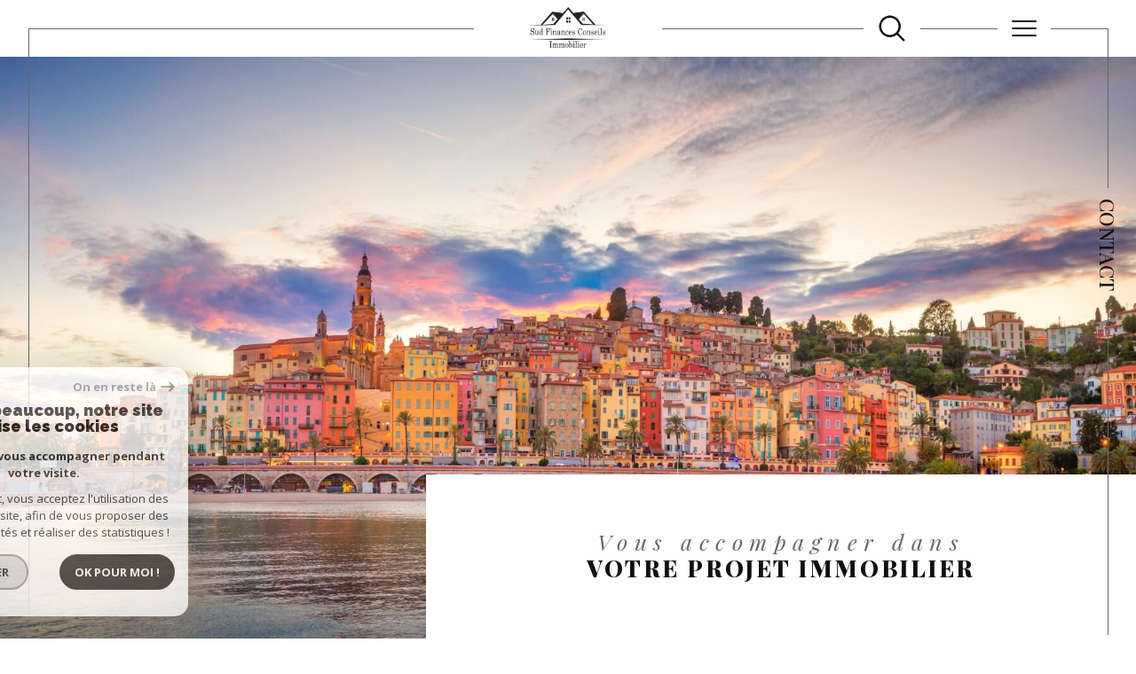

--- FILE ---
content_type: text/html; charset=UTF-8
request_url: https://www.sfc-immo.com/
body_size: 19648
content:


<!DOCTYPE html>
<!-- Sirocco -->
<html lang="fr">
<head>
    <meta charset="utf-8"/>
    <base href="https://www.sfc-immo.com/">

    <meta http-equiv="X-UA-Compatible" content="IE=edge">

    <title> SUD FINANCES CONSEIL</title>
    <meta name="description" content="">
    <meta name="author" content="">
    <meta name="Language" content="fr">


    
                                    <meta name="generator" content="sirocco" >
                            <link  rel="canonical" href="https://www.sfc-immo.com/" >
                            <meta property="generator" content="bObcat" >
                        
    
            
    

    
    <meta name="viewport" content="width=device-width, initial-scale=1.0, maximum-scale=5.0">

    
        <link rel="image_src" href="images/logoSite.png" />
    
    
        <link rel="icon" href="images/favicon.png" type="image/png"/>
        <link rel="shortcut icon" href="images/favicon.png" type="image/png"/>
    

    
            

    
                            
                <meta property="og:type" content="website"/>
        <meta property="og:url" content="https://www.sfc-immo.com/"/>
        <meta property="og:title" content=" SUD FINANCES CONSEIL"/>
        <meta property="og:description" content=""/>
        <meta property="og:image" content="images/logo_og.png"/>
    

    

                            
                <meta name="twitter:card" content="summary_large_image"/>
        <meta name="twitter:title" content=" SUD FINANCES CONSEIL"/>
        <meta name="twitter:description" content=""/>
        <meta name="twitter:image" content="images/logo_twittercard.png"/>
        <meta name="twitter:url" content="https://www.sfc-immo.com/"/>
    

     

    
        <link rel="preload" href="/js/main.min.js?v=1.4.7" as="script">
        <link rel="preload" href="/js/vendors/vendors.min.js?v=1.4.7" as="script">
    

    <link rel="stylesheet" type="text/css" href="/css/screen.css?v=1.4.7" />
     

    
              <!-- Global site tag (gtag.js) - Google Analytics -->
    <script async src="https://www.googletagmanager.com/gtag/js?id=UA-251564412-1"></script>
    <script>
      window.dataLayer = window.dataLayer || [];
      function gtag(){
        dataLayer.push(arguments);
      }
      gtag('js', new Date());
            gtag('config', 'UA-251564412-1');
                  gtag('config', 'G-XTZJ99DWRE');
          </script>
    <script>
    gtag('consent', 'default', {
      'ad_storage': 'granted',
      'analytics_storage': 'granted',
      'ad_user_data': 'granted',
      'ad_personalization': 'granted',
    });
  </script>

    

    
</head>


    


        


    



<body id="bodyjs" class="body  body--search-1  body--home " data-modal-target="main-message">




                            
                                                    
            



<header class=" header header--home header--v3 " id="">

    
    <div class="header__wrapper ">

        <div class="js-headertop header__top-container ">
            			<div class="header__top-container--decorate--all ">
				<span class="header__top-container--decorate" data-animation="scale-up-hor-center" data-animation-duration="2.6"></span>

				<div class="js-header-nav">
					<div class="header__nav">
						
							<!-- [BEGIN] Menu -->
<nav aria-label="Navigation principale" class="main-nav main-nav--horizontal" id="main-nav" tabindex="-1">
    <div class="main-nav__top">
        <button aria-label="Fermer" class="main-nav__close">
            <span class="main-nav__close-text">Fermer</span>
            <svg class="main-nav__close-icon" xmlns="http://www.w3.org/2000/svg" viewBox="0 0 150 150"><path d="M134.51 22.49l-6.9-6.88L75 68.12 22.39 15.61l-6.9 6.88L68.1 75l-52.61 52.51 6.9 6.88L75 81.89l52.61 52.5 6.9-6.88L81.9 75l52.61-52.51z"/></svg>
        </button>
        <div class="main-nav__topbar">
            

<div class="topbar">
    <div class="topbar__wrapper">
                    <div class="topbar__lang lang-switch ">
                <form method="post" action="">
                    <label class="topbar__lang-label" for="lang-408850419">Langue</label>
                    <select class="js-select js-select--light lang__select  "  name="lang" id="lang-408850419" required>
                                                    <option value="fr" class="lang-switch__option lang-switch__option--fr" data-action="//www.sfc-immo.com/" selected>
                                <span>fr</span>
                            </option>
                                                    <option value="en" class="lang-switch__option lang-switch__option--en" data-action="//www.sfc-immo.com/" >
                                <span>en</span>
                            </option>
                                                    <option value="it" class="lang-switch__option lang-switch__option--it" data-action="//www.sfc-immo.com/" >
                                <span>it</span>
                            </option>
                                            </select>
                </form>
            </div>
                                    <a href="/selection" class="selection-icon" data-title="bien(s) sélectionné(s)">
                <div class="selection-icon__badge js-selection-count">0</div>
                <div class="selection-icon__icon">
                    <svg class="" xmlns="http://www.w3.org/2000/svg" viewBox="0 0 24.897 22.928">
        <path class="0" d="M258.559,243a7.188,7.188,0,0,0-5.342,2.437A7.189,7.189,0,0,0,247.874,243c-3.593,0-6.106,3.32-6.106,7.226,0,2.856,1.441,8.421,11.087,13.6a.762.762,0,0,0,.722,0c9.647-5.176,11.087-10.741,11.087-13.6C264.665,246.408,262.223,243,258.559,243Z" transform="translate(-240.768 -242)" stroke-width="2"/>
</svg>

                </div>
            </a>
            </div>
</div>
        </div>
    </div>

    <div class="main-nav__wrapper">
        <ul class="main-nav__menu menu">
                                
    <li class="menu__item  menu__item--active">
    <div class="menu__item-header">
                    <a
                                            href="/"
                                        class="menu__link menu__link--active"
                    target=""
                                                    >
                Accueil                            </a>
            </div>
    </li>                                
    <li class="menu__item  ">
    <div class="menu__item-header">
                    <a
                                            href="/vente/1"
                                        class="menu__link "
                    target=""
                                                    >
                Nos biens                            </a>
            </div>
    </li>                                
    <li class="menu__item  ">
    <div class="menu__item-header">
                    <a
                                            href="/programmes_neufs/1"
                                        class="menu__link "
                    target=""
                                                    >
                 Nos programmes neufs                            </a>
            </div>
    </li>                                
    <li class="menu__item  ">
    <div class="menu__item-header">
                    <a
                                            href="/vente/viagers/1"
                                        class="menu__link "
                    target=""
                                                    >
                viagers                            </a>
            </div>
    </li>                                
    <li class="menu__item menu__item--logo menu__item--active">
    <div class="menu__item-header">
                    <a
                                            href="/"
                                        class="menu__link menu__link--active"
                    target=""
                                                    >
                                <img src="//sud-finances-conseil.staticlbi.com/original/images/logoSite.png" class="" alt="" />            </a>
            </div>
    </li>                                
    <li class="menu__item  ">
    <div class="menu__item-header">
                    <a
                                            href="/location/1"
                                        class="menu__link "
                    target=""
                                                    >
                Nos locations                            </a>
            </div>
    </li>                                
<li class="menu__item  ">
    <div class="menu__item-header">
                                    <span class="menu__link">Nos services</span>
                                    </div>
            <ul class="submenu">
                                
    <li class="submenu__item  ">
    <div class="submenu__item-header">
                    <a
                                            href="/immobilier-traditionnel"
                                        class="submenu__link "
                    target=""
                                                    >
                Immobilier traditionnel                            </a>
            </div>
    </li>                                
    <li class="submenu__item  ">
    <div class="submenu__item-header">
                    <a
                                            href="/immobilier-gere"
                                        class="submenu__link "
                    target=""
                                                    >
                Immobilier géré                            </a>
            </div>
    </li>                                
    <li class="submenu__item  ">
    <div class="submenu__item-header">
                    <a
                                            href="/estimation"
                                        class="submenu__link "
                    target=""
                                                    >
                Estimation                            </a>
            </div>
    </li>                                
    <li class="submenu__item  ">
    <div class="submenu__item-header">
                    <a
                                            href="/courtage-en-credit"
                                        class="submenu__link "
                    target=""
                                                    >
                Courtage en crédit                            </a>
            </div>
    </li>                                
    <li class="submenu__item  ">
    <div class="submenu__item-header">
                    <a
                                            href="/succession-donation"
                                        class="submenu__link "
                    target=""
                                                    >
                Succession, donation                            </a>
            </div>
    </li>                                
    <li class="submenu__item  ">
    <div class="submenu__item-header">
                    <a
                                            href="/optimisation-fiscale"
                                        class="submenu__link "
                    target=""
                                                    >
                Optimisation fiscale                            </a>
            </div>
    </li>                                
    <li class="submenu__item  ">
    <div class="submenu__item-header">
                    <a
                                            href="/assurance_vie"
                                        class="submenu__link "
                    target=""
                                                    >
                Assurance vie                            </a>
            </div>
    </li>                    </ul>
    </li>                                
    <li class="menu__item  ">
    <div class="menu__item-header">
                    <a
                                            href="/equipe/"
                                        class="menu__link "
                    target=""
                                                    >
                L'équipe                            </a>
            </div>
    </li>                    </ul>
    </div>
</nav>
<!-- [END] Menu -->
						
					</div>
				</div>
								<div class="header__tools">
                    <div class="header__search-box">
                                                    <button class="header__search-toggle search-toggle" id="search-toggle" aria-label="Ouvrir le formulaire de recherche">
																	<span class="search-toggle__label">Recherche</span>
																<svg class="search-toggle__icon" xmlns="http://www.w3.org/2000/svg" viewBox="0 0 150 150">
        <path d="M141.33 133.34l-32.69-32.69a57.26 57.26 0 10-8 8l32.69 32.66a5.66 5.66 0 008-8zm-77-23.12a45.92 45.92 0 1145.94-45.91 46 46 0 01-45.96 45.91z"/>
</svg>

							</button>
                                            </div>

					<!-- <div class="header__logo"><a class="header__home-link" href="index.html"><img class="" src="images/logoSite.png" alt=""></a></div> -->

					<div class="header__topbar">
						

<div class="topbar">
    <div class="topbar__wrapper">
                    <div class="topbar__lang lang-switch ">
                <form method="post" action="">
                    <label class="topbar__lang-label" for="lang-554760157">Langue</label>
                    <select class="js-select js-select--light lang__select  "  name="lang" id="lang-554760157" required>
                                                    <option value="fr" class="lang-switch__option lang-switch__option--fr" data-action="//www.sfc-immo.com/" selected>
                                <span>fr</span>
                            </option>
                                                    <option value="en" class="lang-switch__option lang-switch__option--en" data-action="//www.sfc-immo.com/" >
                                <span>en</span>
                            </option>
                                                    <option value="it" class="lang-switch__option lang-switch__option--it" data-action="//www.sfc-immo.com/" >
                                <span>it</span>
                            </option>
                                            </select>
                </form>
            </div>
                                    <a href="/selection" class="selection-icon" data-title="bien(s) sélectionné(s)">
                <div class="selection-icon__badge js-selection-count">0</div>
                <div class="selection-icon__icon">
                    <svg class="" xmlns="http://www.w3.org/2000/svg" viewBox="0 0 24.897 22.928">
        <path class="0" d="M258.559,243a7.188,7.188,0,0,0-5.342,2.437A7.189,7.189,0,0,0,247.874,243c-3.593,0-6.106,3.32-6.106,7.226,0,2.856,1.441,8.421,11.087,13.6a.762.762,0,0,0,.722,0c9.647-5.176,11.087-10.741,11.087-13.6C264.665,246.408,262.223,243,258.559,243Z" transform="translate(-240.768 -242)" stroke-width="2"/>
</svg>

                </div>
            </a>
            </div>
</div>

					</div>

				</div>
				
				<div class="header__logo-mobile">
					<a class="header__home-link" href="index.html">
						<img class="logo-svg" src="images/logoSite.png" alt="">
					</a>
				</div>

				<div class="header__nav-toggle">
					<button class="global-button nav-toggle" id="nav-toggle" aria-label="Ouvrir le menu">
												<span>
							<span class="nav-toggle__lines"></span>
						</span>
					</button>
				</div>
			</div>

        </div>

        <div class="js-header__leftbar header__decorate-verticalbar--left" >
            <span class="header__decorate-verticalbar--left-decorate" data-animation="headerLeftBar" data-animation-delay="2.6" data-animation-duration="2.4"></span>
        </div>
        <div class="js-header__rightbar header__rightbar">
            <div class="header__rightbar-before" data-animation="headerRightBarTop" data-animation-delay="2.6" data-animation-duration="1.2"></div>
                <div class="header__rightbar--text">
                                            <a href="/contact" class="header__rightbar--link" >Contact</a>
                                    </div>
            <div class="header__rightbar-after" data-animation="headerRightBarBottom" data-animation-delay="3.8" data-animation-duration="1.2"></div>
        </div>


        <div class="js-headercontent header__content">
            <div class="js-header__search header__search">
                <div class="header__search-wrapper js-search-holder--horizontal">
                    



            <section aria-label="Recherche principale" aria-hidden="true" class="main-search" id="main-search" tabindex="0">
            <button aria-label="Fermer" class="main-search__close">
                <span class="main-search__close-text">Fermer</span>
                <svg class="main-search__close-icon" xmlns="http://www.w3.org/2000/svg" viewBox="0 0 150 150"><path d="M134.51 22.49l-6.9-6.88L75 68.12 22.39 15.61l-6.9 6.88L68.1 75l-52.61 52.51 6.9 6.88L75 81.89l52.61 52.5 6.9-6.88L81.9 75l52.61-52.51z"/></svg>
            </button>
            <div id="jsscroll-main-search" class="main-search__wrapper">
                <form method="post"
                      action="/recherche/"
                      data-actionpneuf="/recherche-programmes/"
                      class="main-search__form form main-search-form"
                      data-source="/i/json/getdatasearch?searchId=search_home">
                    <div class="form__container">
                        <div class="form__wrapper">
                            <fieldset class="main-search-form__fieldset">
                                <div class="main-search-form__container">
                                    
                                    <legend class="main-search-form__legend form__legend main-search-form__title">

                                                                                                                                                                    










    

<div class="title title--v1 ">
    <h2 class="title__content">
        <span class="title__content-1" ></span>
        <span class="title__content-2" ></span>
    </h2>
</div>
                                    </legend>
                                    <div class="main-search-form__fields">
                                        <div class="js-search-form__group main-search-form__group">
                                            
                                            
    
    

                

    
    
    
        




                                                                
    
    
    

    <div  class="form__field select ">
                    <label for="f__offredem"
                class="select__label "
            >
                Type d'offre             </label>
        
        <select name="data[Search][offredem]"
                class="select__input js-select js-select--main js-select--no-search"
                data-placeholder="Type d'offre "
                id="f__offredem"
                data-label="Type d'offre"
                data-id="offre"                                    data-pristine-required-message="Champ obligatoire"
                    required
                                                                                    
                                            >
            <option data-placeholder="true" value="" hidden>Type d'offre </option>

            

            
        </select>
    </div>


        

                                            
    
    

                

    
    
    
        




                                                                
    
    
    

    <div  class="form__field select ">
                    <label for="f__idtype"
                class="select__label "
            >
                Type de bien             </label>
        
        <select name="data[Search][idtype][]"
                class="select__input js-select js-select--main js-select--no-search"
                data-placeholder="Type de bien "
                id="f__idtype"
                data-label="Type de bien"
                data-id="alternateTypes"                                multiple                                                    
                                            >
            <option data-placeholder="true" value="" hidden>Type de bien </option>

            

            
        </select>
    </div>


        

                                            
    
                

    

                                                                                                                                                                                                                                                                                                
    
    
    
                                    




    <div  class="form__field localizator "
     data-name="data[Search][global-localisation][]"
     tabindex="0"
     data-source="i/javascript/localisationAllItems"
     data-id="globalLocalisation"    >
    <label for="f__global-localisation"
           class="textfield__label "
    >
        Ville
    </label>
    <div class="localizator__summary">
        <div class="localizator__values">
            <div class="localizator__value localizator__value--count"></div>
            <div class="localizator__hidden"></div>
        </div>
    </div>
    <div class="localizator__content">
        <div class="localizator__input textfield  ">
            <input class="textfield__input" type="text" 
                        placeholder="Saisir une localité" 
            spellcheck="false"
            
                            
                                        >
        </div>
        <div class="ss-add"><span class="ss-plus"></span></div>
        <div class="localizator__search">
            <div class="localizator__select">
                <select class="js-select js-select--custom js-select--main" multiple>

                </select>
            </div>
        </div>

        <div class="localizator__values-container">
            <div class="localizator__values">

            </div>
                                            <div class="localizator__extra">
                    <div class="radios">
                        <fieldset class="radios__fieldset">
                            <legend class="radios__legend">Dans un rayon de</legend>
                            <ul class="radios__group">

                                
                                                                                                                                                                                    
                                    <li class="radios__item">
                                        <div class="radio">
                                            <input type="radio"
                                                   name="data[Search][distance_idvillecode]"
                                                   value="5" class="radio__input"
                                                   id="distance_5_271475331"
                                                                                                       
                                            >
                                            <label for="distance_5_271475331" class="radio__label">5 km</label>
                                        </div>
                                    </li>
                                
                                                                                                                                                                                    
                                    <li class="radios__item">
                                        <div class="radio">
                                            <input type="radio"
                                                   name="data[Search][distance_idvillecode]"
                                                   value="10" class="radio__input"
                                                   id="distance_10_271475331"
                                                                                                       
                                            >
                                            <label for="distance_10_271475331" class="radio__label">10 km</label>
                                        </div>
                                    </li>
                                
                                                                                                                                                                                    
                                    <li class="radios__item">
                                        <div class="radio">
                                            <input type="radio"
                                                   name="data[Search][distance_idvillecode]"
                                                   value="20" class="radio__input"
                                                   id="distance_20_271475331"
                                                                                                       
                                            >
                                            <label for="distance_20_271475331" class="radio__label">20 km</label>
                                        </div>
                                    </li>
                                
                            </ul>
                        </fieldset>
                    </div>
                </div>
                    </div>
    </div>
    <div class="localizator__plus"></div>
</div>

        

                                            
    
    

    

    
                                
    
    
            

<div  class="form__field range">
    <label for="f__prix"
           class="range__label"
    >
        Budget     </label>
    <div class="range__input" tabindex="0" data-steps="" data-id="price">
        <div class="range__summary">
            <div class="range__prompt">
                Budget
            </div>
            <div class="range__values">
                entre <span class="range__highlight"><span class="range__min"></span></span> et <span class="range__highlight"><span class="range__max"></span> &euro;</span>
            </div>
        </div>
        <div class="range__content">
            <div class="range__slider"></div>
            <div class="range__preview">
                                    <div>Min <span class="range__highlight"><span class="range__min"></span>&euro;</span></div>
                    <div>Max <span class="range__highlight"><span class="range__max"></span> &euro;</span></div>
                            </div>
        </div>
        <input type="hidden" name="data[Search][prixmax]" value="" class="range__input-max">
        <input type="hidden" name="data[Search][prixmin]" value="" class="range__input-min">
        <div class="range__plus"></div>
    </div>
</div>

        

                                        </div>
                                                                                    <button class="search-more main-search__expand-button" data-expand="main-search__more" data-alt-text="Moins de critères">
                                                <span>Plus de critères</span>

                                                <svg class="search-more__icon search-more__icon--closed" xmlns="http://www.w3.org/2000/svg" width="24" height="24" viewBox="0 0 24 24"><path d="M24 10h-10v-10h-4v10h-10v4h10v10h4v-10h10z"/></svg>
                                                <svg class="search-more__icon search-more__icon--expanded" xmlns="http://www.w3.org/2000/svg" width="24" height="24" viewBox="0 0 24 24"><path d="M0 10h24v4h-24z"/></svg>
                                            </button>
                                                                                                                            <div class="main-search__more" data-expandable id="main-search__more">
                                                <div class="main-search-form__fields">
                                                    <div class="js-search-form__group main-search-form__group">
                                                        
                                            
    
    

    

    
    
    
    

                                                            
    


<div   class="form__field textfield  ">
            <label for="f__NO_DOSSIER"
               class="textfield__label "
        >
            Référence         </label>
        <input
            type="text"
                        name="data[Search][NO_DOSSIER]"
            class="textfield__input"
            id="f__NO_DOSSIER"
            data-id="ref"            placeholder="N° dossier "
            data-label="Référence"
            
                            
                                >
</div>

        

                                                    </div>
                                                </div>
                                            </div>
                                                                            </div>
                                </div>
                            </fieldset>
                        </div>
                    </div>
                    <div class="main-search-form__submit">
                        <button type="submit" class="submit__field button button--anim-bg"><span>Rechercher</span></button>
                    </div>
                </form>
            </div>
        </section>
    
                </div>
            </div>

            <div class="header__logo ">
                <a href="/">
                    <img class="logo-svg" src="images/logoSite-v2.png" class="header__logo-drawing" alt="">
                </a>
				            </div>

                        
                            <div class="header__box"  data-animation="fade-in-bottom" data-animation-duration="0.8" data-animation-trigger-hook="0.9" >
                    <div class="header__box-wrapper">
                        <div class="header__box-title ">
                                                            <div class="title title--v1">
                                    <p class="title__content">
                                        <span class="title__content-1 tracking-in-expand">Vous accompagner dans</span>
                                        <span class="title__content-2 tracking-in-expand">votre projet immobilier</span>
                                    </p>
                                </div>
                                                                                </div>
                    </div>
                </div>
                        <div class="js-header-last"></div>
                    </div>

    </div>
</header>
    

<div data-scroll>
    <div class="body__wrapper">


        
                            

<main id="main" class="home main">
    <div class="main__wrapper">

        
                            




        
                        
    



    

            

                        


<section id="" class="cro-v1  ">

    <div class="cro-v1__container ">

        <div class="cro-v1__background-container">
            <div class="cro-v1__background"></div>
        </div>
        <div class="cro-v1__block-text " >
            <div class="cro-v1__wrapper">
                                    <div class="cro-v1__claws claws" data-animation="scale-in-ver-top"  data-animation-duration="1">
                        <span class="claws__claw"></span>
                        <span class="claws__claw"></span>
                    </div>
                                <div class="cro-v1__container_text-block" data-animation="fade-in-bottom" data-animation-duration="0.8">
                    <header class="cro-v1__title">

                                                                                                                            







    


                

<div class="title title--v1 ">
    <h1 class="title__content">
        <span class="title__content-1" >SUD FINANCES CONSEILS</span>
        <span class="title__content-2" >l'immobilier à votre service</span>
    </h1>
</div>

                    </header>
                    <div class="cro-v1__aligner">
                        <div class="cro-v1__container-text jsscroll-block" >
                            <div class="cro-v1__text-block text-block editorial">
                                <p>Fort de notre v&eacute;cu dans la gestion de patrimoine depuis plus de 30<br />
ans, nous avons d&eacute;velopp&eacute; une activit&eacute; immobili&egrave;re sur mesure.<br />
<br />
SFC IMMO sera &agrave; vos c&ocirc;t&eacute;s pour vous accompagner dans vos projets<br />
gr&acirc;ce &agrave; une &eacute;quipe comp&eacute;tente, stable, et &agrave; votre &eacute;coute.<br />
<br />
Un expert agr&eacute;e pour vos estimations, du courtage en cr&eacute;dit, de<br />
l&rsquo;optimisation successorale et fiscale, rendent notre agence unique.<br />
<br />
La confiance faite par nos clients, nous permet d&rsquo;avoir des biens<br />
majoritairement en exclusivit&eacute;.<br />
<br />
Vous appr&eacute;cierez le service personnalis&eacute; de vos projets ainsi<br />
qu&rsquo;une gestion globale par toutes nos &eacute;quipes.<br />
<br />
Retrouver notre &eacute;quipe au 4 Avenue Edouard VII 06500 MENTON<br />
<br />
T&eacute;l&eacute;phone :&nbsp;04 92 10 17 33<br />
<br />
<img alt="" src="http://sud-finances-conseil.la-boite-immo.com/site-admin/../images/userupload/76392b3d4291f2d51fc1cf898654101e.png" style="height:93px; width:93px" /></p>

                            </div>
                        </div>
                    </div>
                                    </div>
            </div>
        </div>
    </div>
</section>
            
        
                            

                                        
                        
    

                            
<section id="" class="favorites-v2   ">
    <div class="favorites-v2__container">
        <div class="favorites-v2__wrapper">
            <header class="favorites-v2__title" >
                <div class="title title--v1">
                        





            
            
    


                

<div class="title title--v1 ">
    <h2 class="title__content">
        <span class="title__content-1" >Notre sélection</span>
        <span class="title__content-2" >de biens</span>
    </h2>
</div>
                </div>
            </header>
            <div class="favorites-v2__favorites" data-animation="fade-in-bottom" data-animation-duration="0.8">
                <div class="swiper-container swiper-container--nav-under js-swiper2"   data-autoplay="true" data-speed=2000 >
                    <div class="swiper-wrapper favorites-v2__items">
                                                                                                                                                                                                                                                                                                                                                                                                                                <article class="swiper-slide favorites-v2__item item item--cover" >
                                <div class="item__container click-link-js">
                                    <div class="item__decorate">
                                        
<div class="item__status" data-animation="scale-in-hor-left_right" data-animation-duration="1" data-animation-delay="2.6">
                                            
                                                        <div class="property-status property-status--2 property-status--new">
                    <span class="property-status__content">Nouveauté</span>
                </div>
                            </div>
                                        <div class="item__decorate-wrapper">
                                            <div class="item__visual">
                                                <img src="//sud-finances-conseil.staticlbi.com/670xauto/images/biens/1/a56af13f4c4a6a4ed77f24e59794cf39/photo_7b31f22c3631f76beea991f95d1cb7f5.jpg" class="item__img js-swiper-lazy" alt="" width="670" height="auto" />
                                            </div>
                                        </div>
                                    </div>
                                    <div class="item__content">
                                        <div class="item__block-text">
                                            <a href="/commerces/vente/06-alpes-maritimes/1-menton/14-local-commercial/238-grand-local-commercial-menton-jardin-de-bioves/" class="item__title">
                                                                                                                                                <div class="title title--v1 ">
                                                    <h3 class="title__content">
                                                        <span class="title__content-1">Menton (06500)</span>
                                                        <span class="title__content-2">Grand local commercial menton jardin de Bioves</span>
                                                    </h3>
                                                </div>
                                            </a>
                                            <div class="item__details">
                                                <div class="item__price">
                                                                                                                                                                                                                                <span class="__price-value">1 450 000 €</span>
                                                                                                                                                                                                                    </div>
                                                <div class="item__reference">Réf : 04</div>
                                            </div>
                                            <div class="item__options">
                                                                                                                                                                                                                                                                                                                                                                                                        </div>
                                        </div>
                                    </div>
                                </div>
                            </article>
                                                                                                            <article class="swiper-slide favorites-v2__item item item--cover" >
                                <div class="item__container click-link-js">
                                    <div class="item__decorate">
                                        
<div class="item__status" data-animation="scale-in-hor-left_right" data-animation-duration="1" data-animation-delay="2.6">
                                            
                                                        <div class="property-status property-status--2 property-status--favorite">
                    <span class="property-status__content">Coup de coeur</span>
                </div>
                            </div>
                                        <div class="item__decorate-wrapper">
                                            <div class="item__visual">
                                                <img src="//sud-finances-conseil.staticlbi.com/670xauto/images/biens/1/52af145bae0067bdc52f7363b5a851f4/photo_5dc416411206c870e9481cbe432f5b15.jpg" class="item__img js-swiper-lazy" alt="" width="670" height="auto" />
                                            </div>
                                        </div>
                                    </div>
                                    <div class="item__content">
                                        <div class="item__block-text">
                                            <a href="/vente/06-alpes-maritimes/12-la-turbie/25-villa/t7/289-villa-provencale-de-7-pieces-la-turbie/" class="item__title">
                                                                                                                                                <div class="title title--v1 ">
                                                    <h3 class="title__content">
                                                        <span class="title__content-1">La Turbie (06320)</span>
                                                        <span class="title__content-2">Villa provençale de 7 pièces /  La Turbie</span>
                                                    </h3>
                                                </div>
                                            </a>
                                            <div class="item__details">
                                                <div class="item__price">
                                                                                                                                                                                                                                <span class="__price-value">1 172 000 €</span>
                                                                                                                                                                                                                    </div>
                                                <div class="item__reference">Réf : 036</div>
                                            </div>
                                            <div class="item__options">
                                                                                                                                                            <div class="option ">
                                                            <span class="option__number">7</span>
                                                            <span class="option__label">Pièce(s)</span>
                                                        </div>
                                                                                                                                                                                                                <div class="option ">
                                                            <span class="option__number">6</span>
                                                            <span class="option__label">Chambre(s)</span>
                                                        </div>
                                                                                                                                                                                                                <div class="option ">
                                                            <span class="option__number">1</span>
                                                            <span class="option__label">Salle(s) de bain</span>
                                                        </div>
                                                                                                                                                </div>
                                        </div>
                                    </div>
                                </div>
                            </article>
                                                                                                            <article class="swiper-slide favorites-v2__item item item--cover" >
                                <div class="item__container click-link-js">
                                    <div class="item__decorate">
                                        
<div class="item__status" data-animation="scale-in-hor-left_right" data-animation-duration="1" data-animation-delay="2.6">
                                            
                                                        <div class="property-status property-status--2 property-status--falling">
                    <span class="property-status__content">Prix en baisse</span>
                </div>
                            </div>
                                        <div class="item__decorate-wrapper">
                                            <div class="item__visual">
                                                <img src="//sud-finances-conseil.staticlbi.com/670xauto/images/biens/1/ddcf787914615613608967f02c050809/photo_80e1d102e01c113bf4a2572194b592be.jpg" class="item__img js-swiper-lazy" alt="" width="670" height="auto" />
                                            </div>
                                        </div>
                                    </div>
                                    <div class="item__content">
                                        <div class="item__block-text">
                                            <a href="/vente/13-bouches-du-rhone/210-marseille/4-studio/308-studio-location-etudiant-avec-garage-centre-ville-de-marseille-timone/" class="item__title">
                                                                                                                                                <div class="title title--v1 ">
                                                    <h3 class="title__content">
                                                        <span class="title__content-1">Marseille (13005)</span>
                                                        <span class="title__content-2">studio location étudiant avec garage centre ville de Marseille Timone</span>
                                                    </h3>
                                                </div>
                                            </a>
                                            <div class="item__details">
                                                <div class="item__price">
                                                                                                                                                                                                                                <span class="__price-value">100 000 €</span>
                                                                                                                                                                                                                    </div>
                                                <div class="item__reference">Réf : 312</div>
                                            </div>
                                            <div class="item__options">
                                                                                                                                                            <div class="option ">
                                                            <span class="option__number">1</span>
                                                            <span class="option__label">Pièce(s)</span>
                                                        </div>
                                                                                                                                                                                                                                                                                                                                                        </div>
                                        </div>
                                    </div>
                                </div>
                            </article>
                                                                                                            <article class="swiper-slide favorites-v2__item item item--cover" >
                                <div class="item__container click-link-js">
                                    <div class="item__decorate">
                                        
<div class="item__status" data-animation="scale-in-hor-left_right" data-animation-duration="1" data-animation-delay="2.6">
                                            
                                                        <div class="property-status property-status--2 property-status--favorite">
                    <span class="property-status__content">Coup de coeur</span>
                </div>
                            </div>
                                        <div class="item__decorate-wrapper">
                                            <div class="item__visual">
                                                <img src="//sud-finances-conseil.staticlbi.com/670xauto/images/biens/1/6332210b86fea86ed3a1958a4b598ec1/photo_baa04d9a1555f38f4685625a2488235e.jpg" class="item__img js-swiper-lazy" alt="" width="670" height="auto" />
                                            </div>
                                        </div>
                                    </div>
                                    <div class="item__content">
                                        <div class="item__block-text">
                                            <a href="/vente/06-alpes-maritimes/1-menton/2-appartement/t2/317-beau-2-pieces-bord-de-mer/" class="item__title">
                                                                                                                                                <div class="title title--v1 ">
                                                    <h3 class="title__content">
                                                        <span class="title__content-1">Menton (06500)</span>
                                                        <span class="title__content-2">beau 2 pièces bord de mer</span>
                                                    </h3>
                                                </div>
                                            </a>
                                            <div class="item__details">
                                                <div class="item__price">
                                                                                                                                                                                                                                <span class="__price-value">334 000 €</span>
                                                                                                                                                                                                                    </div>
                                                <div class="item__reference">Réf : 960</div>
                                            </div>
                                            <div class="item__options">
                                                                                                                                                            <div class="option ">
                                                            <span class="option__number">2</span>
                                                            <span class="option__label">Pièce(s)</span>
                                                        </div>
                                                                                                                                                                                                                <div class="option ">
                                                            <span class="option__number">1</span>
                                                            <span class="option__label">Chambre(s)</span>
                                                        </div>
                                                                                                                                                                                                                <div class="option ">
                                                            <span class="option__number">1</span>
                                                            <span class="option__label">Salle(s) de bain</span>
                                                        </div>
                                                                                                                                                </div>
                                        </div>
                                    </div>
                                </div>
                            </article>
                                                                                                            <article class="swiper-slide favorites-v2__item item item--cover" >
                                <div class="item__container click-link-js">
                                    <div class="item__decorate">
                                        
<div class="item__status" data-animation="scale-in-hor-left_right" data-animation-duration="1" data-animation-delay="2.6">
                                            
                                                        <div class="property-status property-status--2 property-status--new">
                    <span class="property-status__content">Nouveauté</span>
                </div>
                            </div>
                                        <div class="item__decorate-wrapper">
                                            <div class="item__visual">
                                                <img src="//sud-finances-conseil.staticlbi.com/670xauto/images/biens/1/20e83d12e22bb5c4c3c2130e20f44a1b/photo_a4fc3438157fbf1255d437b9a35150a9.jpg" class="item__img js-swiper-lazy" alt="" width="670" height="auto" />
                                            </div>
                                        </div>
                                    </div>
                                    <div class="item__content">
                                        <div class="item__block-text">
                                            <a href="/commerces/vente/06-alpes-maritimes/1-menton/14-local-commercial/339-murs-et-fonds-de-commerce-centre-ville-de-menton-ideal-profession-liberale/" class="item__title">
                                                                                                                                                <div class="title title--v1 ">
                                                    <h3 class="title__content">
                                                        <span class="title__content-1">Menton (06500)</span>
                                                        <span class="title__content-2">Murs et fonds de commerce, centre ville de Menton / idéal profession libérale</span>
                                                    </h3>
                                                </div>
                                            </a>
                                            <div class="item__details">
                                                <div class="item__price">
                                                                                                            <span class="__price-value">Nous consulter</span>
                                                                                                    </div>
                                                <div class="item__reference">Réf : </div>
                                            </div>
                                            <div class="item__options">
                                                                                                                                                                                                                                                                                                                                                                                                        </div>
                                        </div>
                                    </div>
                                </div>
                            </article>
                                                                                                            <article class="swiper-slide favorites-v2__item item item--cover" >
                                <div class="item__container click-link-js">
                                    <div class="item__decorate">
                                        
<div class="item__status" data-animation="scale-in-hor-left_right" data-animation-duration="1" data-animation-delay="2.6">
                                            
                                                        <div class="property-status property-status--2 property-status--falling">
                    <span class="property-status__content">Prix en baisse</span>
                </div>
                            </div>
                                        <div class="item__decorate-wrapper">
                                            <div class="item__visual">
                                                <img src="//sud-finances-conseil.staticlbi.com/670xauto/images/biens/1/52c2bd9d6d29f274f2e5e4b89d33951b/photo_f3e68b20c63d36bcfce0d268d0bbdc0e.jpg" class="item__img js-swiper-lazy" alt="" width="670" height="auto" />
                                            </div>
                                        </div>
                                    </div>
                                    <div class="item__content">
                                        <div class="item__block-text">
                                            <a href="/vente/06-alpes-maritimes/3-roquebrune-cap-martin/4-studio/423-studio-avec-belle-terrasse-vue-mer/" class="item__title">
                                                                                                                                                <div class="title title--v1 ">
                                                    <h3 class="title__content">
                                                        <span class="title__content-1">Roquebrune-Cap-Martin (06190)</span>
                                                        <span class="title__content-2">Studio avec belle terrasse vue mer</span>
                                                    </h3>
                                                </div>
                                            </a>
                                            <div class="item__details">
                                                <div class="item__price">
                                                                                                                                                                                                                                <span class="__price-value">228 000 €</span>
                                                                                                                                                                                                                    </div>
                                                <div class="item__reference">Réf : 439</div>
                                            </div>
                                            <div class="item__options">
                                                                                                                                                            <div class="option ">
                                                            <span class="option__number">1</span>
                                                            <span class="option__label">Pièce(s)</span>
                                                        </div>
                                                                                                                                                                                                                                                                                                                                                        </div>
                                        </div>
                                    </div>
                                </div>
                            </article>
                                                                                                            <article class="swiper-slide favorites-v2__item item item--cover" >
                                <div class="item__container click-link-js">
                                    <div class="item__decorate">
                                        
<div class="item__status" data-animation="scale-in-hor-left_right" data-animation-duration="1" data-animation-delay="2.6">
                                            
                                                        <div class="property-status property-status--2 property-status--new">
                    <span class="property-status__content">Nouveauté</span>
                </div>
                            </div>
                                        <div class="item__decorate-wrapper">
                                            <div class="item__visual">
                                                <img src="//sud-finances-conseil.staticlbi.com/670xauto/images/biens/1/ea0e16883ffcc91713ab2d1f6c775566/photo_4bf7f457c8ad4c3ac786eae5cf911d1f.jpg" class="item__img js-swiper-lazy" alt="" width="670" height="auto" />
                                            </div>
                                        </div>
                                    </div>
                                    <div class="item__content">
                                        <div class="item__block-text">
                                            <a href="/vente/06-alpes-maritimes/1-menton/2-appartement/t4/425-appartement-renove-avec-terrasse-rare-menton-prestige/" class="item__title">
                                                                                                                                                <div class="title title--v1 ">
                                                    <h3 class="title__content">
                                                        <span class="title__content-1">Menton (06500)</span>
                                                        <span class="title__content-2">Appartement rénové avec terrasse rare Menton</span>
                                                    </h3>
                                                </div>
                                            </a>
                                            <div class="item__details">
                                                <div class="item__price">
                                                                                                                                                                                                                                <span class="__price-value">795 000 €</span>
                                                                                                                                                                                                                    </div>
                                                <div class="item__reference">Réf : </div>
                                            </div>
                                            <div class="item__options">
                                                                                                                                                            <div class="option ">
                                                            <span class="option__number">4</span>
                                                            <span class="option__label">Pièce(s)</span>
                                                        </div>
                                                                                                                                                                                                                <div class="option ">
                                                            <span class="option__number">3</span>
                                                            <span class="option__label">Chambre(s)</span>
                                                        </div>
                                                                                                                                                                                                                                                    </div>
                                        </div>
                                    </div>
                                </div>
                            </article>
                                                                                                            <article class="swiper-slide favorites-v2__item item item--cover" >
                                <div class="item__container click-link-js">
                                    <div class="item__decorate">
                                        
<div class="item__status" data-animation="scale-in-hor-left_right" data-animation-duration="1" data-animation-delay="2.6">
                                            
                                                        <div class="property-status property-status--2 property-status--favorite">
                    <span class="property-status__content">Coup de coeur</span>
                </div>
                            </div>
                                        <div class="item__decorate-wrapper">
                                            <div class="item__visual">
                                                <img src="//sud-finances-conseil.staticlbi.com/670xauto/images/biens/1/59da2fd7605ce2386c16d0ba08ec9616/photo_04509c2d99dd4a8aae1c1c26f9b910b7.jpg" class="item__img js-swiper-lazy" alt="" width="670" height="auto" />
                                            </div>
                                        </div>
                                    </div>
                                    <div class="item__content">
                                        <div class="item__block-text">
                                            <a href="/vente/06-alpes-maritimes/6-beausoleil/2-appartement/t1/430-t2-beausoleil-secteur-moneguetti/" class="item__title">
                                                                                                                                                <div class="title title--v1 ">
                                                    <h3 class="title__content">
                                                        <span class="title__content-1">Beausoleil (06240)</span>
                                                        <span class="title__content-2">T2 Beausoleil secteur Moneguetti</span>
                                                    </h3>
                                                </div>
                                            </a>
                                            <div class="item__details">
                                                <div class="item__price">
                                                                                                                                                                                                                                <span class="__price-value">279 000 €</span>
                                                                                                                                                                                                                    </div>
                                                <div class="item__reference">Réf : 442</div>
                                            </div>
                                            <div class="item__options">
                                                                                                                                                            <div class="option ">
                                                            <span class="option__number">1</span>
                                                            <span class="option__label">Pièce(s)</span>
                                                        </div>
                                                                                                                                                                                                                <div class="option ">
                                                            <span class="option__number">1</span>
                                                            <span class="option__label">Chambre(s)</span>
                                                        </div>
                                                                                                                                                                                                                <div class="option ">
                                                            <span class="option__number">1</span>
                                                            <span class="option__label">Salle(s) de bain</span>
                                                        </div>
                                                                                                                                                </div>
                                        </div>
                                    </div>
                                </div>
                            </article>
                                                                                                            <article class="swiper-slide favorites-v2__item item item--cover" >
                                <div class="item__container click-link-js">
                                    <div class="item__decorate">
                                        
<div class="item__status" data-animation="scale-in-hor-left_right" data-animation-duration="1" data-animation-delay="2.6">
                                            
                                                        </div>
                                        <div class="item__decorate-wrapper">
                                            <div class="item__visual">
                                                <img src="//sud-finances-conseil.staticlbi.com/670xauto/images/biens/1/fadb05d5189a7da64138023a4e807b45/photo_cc81372ff8a1948a79e89ad42365fb14.jpg" class="item__img js-swiper-lazy" alt="" width="670" height="auto" />
                                            </div>
                                        </div>
                                    </div>
                                    <div class="item__content">
                                        <div class="item__block-text">
                                            <a href="/vente/06-alpes-maritimes/5-cap-d-ail/2-appartement/t3/195-appartement-t3-avec-toit-terrasse-dans-residence-de-standing/" class="item__title">
                                                                                                                                                <div class="title title--v1 ">
                                                    <h3 class="title__content">
                                                        <span class="title__content-1">Cap-d'Ail (06320)</span>
                                                        <span class="title__content-2">Appartement T3 avec toit terrasse dans résidence de standing</span>
                                                    </h3>
                                                </div>
                                            </a>
                                            <div class="item__details">
                                                <div class="item__price">
                                                                                                                                                                                                                                <span class="__price-value">850 000 €</span>
                                                                                                                                                                                                                    </div>
                                                <div class="item__reference">Réf : 2</div>
                                            </div>
                                            <div class="item__options">
                                                                                                                                                            <div class="option ">
                                                            <span class="option__number">3</span>
                                                            <span class="option__label">Pièce(s)</span>
                                                        </div>
                                                                                                                                                                                                                <div class="option ">
                                                            <span class="option__number">2</span>
                                                            <span class="option__label">Chambre(s)</span>
                                                        </div>
                                                                                                                                                                                                                                                    </div>
                                        </div>
                                    </div>
                                </div>
                            </article>
                                            </div>
                </div>
                <!-- Add Pagination -->
                <div class="favorites-v2__container-pagination">
                    <div class="favorites-v2__pagination swiper-pagination swiper-pagination--number"></div>
                </div>
                            </div>
        </div>
    </div>
</section>
            
        
                            

    
    



<section id="" class="services-v1 services-v1__background  " >
    <div class="services-v1__container" >
        <div class="services-v1__wrapper">
                            <header class="services-v1__title">
                                            







    


                

<div class="title title--v1 ">
    <h2 class="title__content">
        <span class="title__content-1" >NOS SERVICES</span>
        <span class="title__content-2" >SUR MESURE POUR VOUS...</span>
    </h2>
</div>
                </header>
            
            <div class="services-v1__services">
                <div class="services-v1__items">
                    <div class="items items__wrapper">
                        
                                                                            
                                                                        
                                                                                
                                                                                        
                                                                                        
                        
                        
                                                                                                                                                                                                                                
                        
                                                                                                                                        
                        <article id="" class="services-v1__item item" data-animation="fade-in-bottom" data-animation-duration="0.8">
                            <div class="item__block-text">
                                <div class="item__title" >
                                        







    


                

<div class="title title--v2 ">
    <h3 class="title__content">
        <span class="title__content-1" >Devenir</span>
        <span class="title__content-2" >propriétaire</span>
    </h3>
</div>
                                </div>
                                <div class="item__aligner">
                                    <div class="item__text-container">
                                        <div class="item__text">
                                             
                                        </div>
                                    </div>
                                </div>
                            </div>

                            <div class="item__links">
                                <div class="links-group">
                                    <div class="links-group__wrapper">
                                            

                    
    
                
    
                    
                                                                                                                            
                                    
                    <a
                                    href="/vente/1"
                                class="links-group__link  button-link"
                target=""
                title="En savoir plus "
            >
                                <span class="">En savoir plus</span>
            </a>
        
    

                                    </div>
                                </div>
                            </div>
                        </article>
                    
                                                                            
                                                                        
                                                                                
                                                                                        
                                                                                        
                        
                        
                                                                                                                                                                                                                                
                        
                                                                                                                                        
                        <article id="" class="services-v1__item item" data-animation="fade-in-bottom" data-animation-duration="0.8">
                            <div class="item__block-text">
                                <div class="item__title" >
                                        







    


                

<div class="title title--v2 ">
    <h3 class="title__content">
        <span class="title__content-1" >Demander une</span>
        <span class="title__content-2" >Estimation</span>
    </h3>
</div>
                                </div>
                                <div class="item__aligner">
                                    <div class="item__text-container">
                                        <div class="item__text">
                                             
                                        </div>
                                    </div>
                                </div>
                            </div>

                            <div class="item__links">
                                <div class="links-group">
                                    <div class="links-group__wrapper">
                                            

                    
    
                
    
                    
                                                                                                                            
                                    
                    <a
                                    href="/estimation"
                                class="links-group__link  button-link"
                target=""
                title="En savoir plus "
            >
                                <span class="">En savoir plus</span>
            </a>
        
    

                                    </div>
                                </div>
                            </div>
                        </article>
                    
                                                                            
                                                                        
                                                                                
                                                                                        
                                                                                        
                        
                        
                                                                                                                                                                                                                                
                        
                                                                                                                                        
                        <article id="" class="services-v1__item item" data-animation="fade-in-bottom" data-animation-duration="0.8">
                            <div class="item__block-text">
                                <div class="item__title" >
                                        







    


                

<div class="title title--v2 ">
    <h3 class="title__content">
        <span class="title__content-1" >Faire louer</span>
        <span class="title__content-2" >votre bien</span>
    </h3>
</div>
                                </div>
                                <div class="item__aligner">
                                    <div class="item__text-container">
                                        <div class="item__text">
                                             
                                        </div>
                                    </div>
                                </div>
                            </div>

                            <div class="item__links">
                                <div class="links-group">
                                    <div class="links-group__wrapper">
                                            

                    
    
                
    
                    
                                                                                                                            
                                    
                    <a
                                    href="/location/1"
                                class="links-group__link  button-link"
                target=""
                title="En savoir plus "
            >
                                <span class="">En savoir plus</span>
            </a>
        
    

                                    </div>
                                </div>
                            </div>
                        </article>
                                    </div>
            </div>
        </div>
    </div>
</section>
            
        
                            





                                    
    
                        
    




    
    



<section id="" class="team-v1  ">
    <div class="team-v1__container" >
        <div class="team-v1__wrapper">
            <header class="team-v1__title" >
                    







    


                

<div class="title title--v1 ">
    <h2 class="title__content">
        <span class="title__content-1" >Découvrir</span>
        <span class="title__content-2" >l'équipe</span>
    </h2>
</div>
            </header>

            <div class="team-v1__news" data-animation="fade-in-bottom" data-animation-duration="0.8">
                <div class="swiper-container swiper-container--nav-under js-swiper2">
                    <div class="swiper-wrapper team-v1__items">

                                                <article class="swiper-slide team-v1__item item item--cover">
                            <div class="item__container">
                                <div class="item__decorate">
                                    <div class="item__decorate-wrapper">
                                        <div class="item__visual">
                                                                                                                                                                    <img  class="item-img js-swiper-lazy" alt="" src="/images/userupload/69319ea8fa039f27e92d8086ca9ff87c.jpg">
                                        </div>
                                    </div>
                                </div>
                                <div class="item__content">
                                    <div class="item__block-text">
                                        <div class="item__title">
                                            <div class="title title--v1">
                                                <div class="title__content">
                                                    <span class="title__content-2">Thierry ROUVIERE</span>
                                                    <span class="title__content-1">Responsable transaction </span>
                                                </div>
                                            </div>
                                        </div>
                                    </div>
                                </div>
                            </div>
                        </article>
                                                <article class="swiper-slide team-v1__item item item--cover">
                            <div class="item__container">
                                <div class="item__decorate">
                                    <div class="item__decorate-wrapper">
                                        <div class="item__visual">
                                                                                                                                                                    <img  class="item-img js-swiper-lazy" alt="" src="/images/userupload/325ee218d53c1bbb44c0155b2e145f95.jpg">
                                        </div>
                                    </div>
                                </div>
                                <div class="item__content">
                                    <div class="item__block-text">
                                        <div class="item__title">
                                            <div class="title title--v1">
                                                <div class="title__content">
                                                    <span class="title__content-2">Chloé COULLAUD</span>
                                                    <span class="title__content-1">Négociatrice transaction</span>
                                                </div>
                                            </div>
                                        </div>
                                    </div>
                                </div>
                            </div>
                        </article>
                                                <article class="swiper-slide team-v1__item item item--cover">
                            <div class="item__container">
                                <div class="item__decorate">
                                    <div class="item__decorate-wrapper">
                                        <div class="item__visual">
                                                                                                                                                                    <img  class="item-img js-swiper-lazy" alt="" src="/images/userupload/77b149428b7b4c99f839dbf9b41f1570.jpg">
                                        </div>
                                    </div>
                                </div>
                                <div class="item__content">
                                    <div class="item__block-text">
                                        <div class="item__title">
                                            <div class="title title--v1">
                                                <div class="title__content">
                                                    <span class="title__content-2">Leanne VICIANA</span>
                                                    <span class="title__content-1">Négociatrice transaction/ location</span>
                                                </div>
                                            </div>
                                        </div>
                                    </div>
                                </div>
                            </div>
                        </article>
                                                <article class="swiper-slide team-v1__item item item--cover">
                            <div class="item__container">
                                <div class="item__decorate">
                                    <div class="item__decorate-wrapper">
                                        <div class="item__visual">
                                                                                                                                                                    <img  class="item-img js-swiper-lazy" alt="" src="/images/userupload/b1d181180ab64ef20782a3485c27cd0e.jpg">
                                        </div>
                                    </div>
                                </div>
                                <div class="item__content">
                                    <div class="item__block-text">
                                        <div class="item__title">
                                            <div class="title title--v1">
                                                <div class="title__content">
                                                    <span class="title__content-2">Michael COSTA</span>
                                                    <span class="title__content-1">Conseiller immobilier et financement</span>
                                                </div>
                                            </div>
                                        </div>
                                    </div>
                                </div>
                            </div>
                        </article>
                                                <article class="swiper-slide team-v1__item item item--cover">
                            <div class="item__container">
                                <div class="item__decorate">
                                    <div class="item__decorate-wrapper">
                                        <div class="item__visual">
                                                                                                                                                                    <img  class="item-img js-swiper-lazy" alt="" src="/images/userupload/18e2999891374a475d0687ca9f989d83.jpg">
                                        </div>
                                    </div>
                                </div>
                                <div class="item__content">
                                    <div class="item__block-text">
                                        <div class="item__title">
                                            <div class="title title--v1">
                                                <div class="title__content">
                                                    <span class="title__content-2">Olivier TABOUE</span>
                                                    <span class="title__content-1">Gérant</span>
                                                </div>
                                            </div>
                                        </div>
                                    </div>
                                </div>
                            </div>
                        </article>
                                                <article class="swiper-slide team-v1__item item item--cover">
                            <div class="item__container">
                                <div class="item__decorate">
                                    <div class="item__decorate-wrapper">
                                        <div class="item__visual">
                                                                                                                                                                    <img  class="item-img js-swiper-lazy" alt="" src="/images/userupload/81e4bfef88bae934028f9e0f855f4388.jpg">
                                        </div>
                                    </div>
                                </div>
                                <div class="item__content">
                                    <div class="item__block-text">
                                        <div class="item__title">
                                            <div class="title title--v1">
                                                <div class="title__content">
                                                    <span class="title__content-2">Stéphane VASSORT</span>
                                                    <span class="title__content-1">Conseiller en Patrimoine</span>
                                                </div>
                                            </div>
                                        </div>
                                    </div>
                                </div>
                            </div>
                        </article>
                                                <article class="swiper-slide team-v1__item item item--cover">
                            <div class="item__container">
                                <div class="item__decorate">
                                    <div class="item__decorate-wrapper">
                                        <div class="item__visual">
                                                                                                                                                                    <img  class="item-img js-swiper-lazy" alt="" src="/images/userupload/0eb8e8ef48c0960f5be8b2d6a8feddfe.jpg">
                                        </div>
                                    </div>
                                </div>
                                <div class="item__content">
                                    <div class="item__block-text">
                                        <div class="item__title">
                                            <div class="title title--v1">
                                                <div class="title__content">
                                                    <span class="title__content-2">Albine LEGRAND</span>
                                                    <span class="title__content-1">Conseillère fiscale</span>
                                                </div>
                                            </div>
                                        </div>
                                    </div>
                                </div>
                            </div>
                        </article>
                                                <article class="swiper-slide team-v1__item item item--cover">
                            <div class="item__container">
                                <div class="item__decorate">
                                    <div class="item__decorate-wrapper">
                                        <div class="item__visual">
                                                                                                                                                                    <img  class="item-img js-swiper-lazy" alt="" src="/images/userupload/dfdb33584ff84541e212814aa1e61445.jpg">
                                        </div>
                                    </div>
                                </div>
                                <div class="item__content">
                                    <div class="item__block-text">
                                        <div class="item__title">
                                            <div class="title title--v1">
                                                <div class="title__content">
                                                    <span class="title__content-2">Françoise PEGLION</span>
                                                    <span class="title__content-1">Assistante</span>
                                                </div>
                                            </div>
                                        </div>
                                    </div>
                                </div>
                            </div>
                        </article>
                                                <article class="swiper-slide team-v1__item item item--cover">
                            <div class="item__container">
                                <div class="item__decorate">
                                    <div class="item__decorate-wrapper">
                                        <div class="item__visual">
                                                                                                                                                                    <img  class="item-img js-swiper-lazy" alt="" src="/images/userupload/1fd40f0ec6d58ee72f947bf4448be655.jpg">
                                        </div>
                                    </div>
                                </div>
                                <div class="item__content">
                                    <div class="item__block-text">
                                        <div class="item__title">
                                            <div class="title title--v1">
                                                <div class="title__content">
                                                    <span class="title__content-2">BRANDON GUEDJ</span>
                                                    <span class="title__content-1">Conseiller Immobilier et Patrimonial</span>
                                                </div>
                                            </div>
                                        </div>
                                    </div>
                                </div>
                            </div>
                        </article>
                                                <article class="swiper-slide team-v1__item item item--cover">
                            <div class="item__container">
                                <div class="item__decorate">
                                    <div class="item__decorate-wrapper">
                                        <div class="item__visual">
                                                                                                                                                                    <img  class="item-img js-swiper-lazy" alt="" src="/images/userupload/230db32bced50863a3aa725a8724a2ed.jpg">
                                        </div>
                                    </div>
                                </div>
                                <div class="item__content">
                                    <div class="item__block-text">
                                        <div class="item__title">
                                            <div class="title title--v1">
                                                <div class="title__content">
                                                    <span class="title__content-2">Sébastien TOQUET</span>
                                                    <span class="title__content-1">Conseiller en Immobilier et développeur Foncier</span>
                                                </div>
                                            </div>
                                        </div>
                                    </div>
                                </div>
                            </div>
                        </article>
                                            </div>
                </div>
                <!-- Add Pagination -->
                <div class="team-v1__container-pagination">
                    <div class="team-v1__pagination swiper-pagination swiper-pagination--number"></div>
                </div>
            </div>
            <div class="team-v1__item-links">
                <div class="links-group">
                    <div class="links-group__wrapper">
                        <div class="links-group__wrapper">
                                

                    
    
                
    
                    
                                                                                                                            
                                    
                    <a
                                    href="/equipe/"
                                class="links-group__link  button"
                target=""
                title="Voir toute l'équipe "
            >
                                <span class="">Voir toute l'équipe</span>
            </a>
        
    

                        </div>
                    </div>
                </div>
            </div>
        </div>
    </div>
</section>
            
        
                            








    
    


<div id="" class="alertmail-v1  ">

    <div class="alertmail-v1__container">
        <div class="alertmail-v1__wrapper" data-animation="fade-in-bottom" data-animation-duration="0.8">
            <header class="alertmail-v1__title">
                                                                                    







    


                

<div class="title title--v1 ">
    <h2 class="title__content">
        <span class="title__content-1" >Confiez-nous</span>
        <span class="title__content-2" >VOTRE RECHERCHE</span>
    </h2>
</div>
            </header>

            <div class="alertmail-v1__links" >
                <div class="links-group">
                    <div class="links-group__wrapper">
                            

                    
    
                
    
                    
                                                                                                                            
                                    
                    <a
                                    href="/alerte-email"
                                class="links-group__link  button"
                target=""
                title="En savoir plus "
            >
                                <span class="">En savoir plus</span>
            </a>
        
    


                    </div>
                </div>
            </div>
        </div>
    </div>
</div>
            
        
                            <div class="blank"></div>
            
        
                            

        
                        
    


                                

<section class=" map-inner-v1 map-inner-v1__background">
    <div class="map-inner-v1__container">
        <div class="map-inner-v1__wrapper">

            <div class="map-inner-v1__container-map">
                <div class="map-inner-v1__js-container" style="padding-bottom:40%">
                                        


<div class="module-map-js"
                    data-url="/i/jsonMap/contacts"    data-popin="<article>
    <div>
        <div class='popin__title'>
            <div class='title title--v2'>
                <h3 class='title__content'>
                    <span class='title__content-1'>Agence</span>
                    <span class='title__content-2'>[[nom]]</span>
                </h3>
            </div>
        </div>

        <div class='popin__coords coords'>
            <div class='coords__element coords-phone'>
                <a href='tel:[[tel]]' class='coords-phone__content'>[[tel]]</a>
            </div>
            <div class='coords__element coords-mail'>
                <a href='mailto:[[mail]]' class='coords-mail__content'>[[mail]]</a>
            </div>
            <div class='coords__element coords-address'>
                <div  class='coords-address__content content'>
                    <span class='content__street' >[[adresse]]</span>
                    <span class='content__city' >[[cp]] [[ville]]</span>
                </div>
            </div>
        </div>

        <div class='map-inner-v1-pop-up__item-links'>
            <div class='links-group'>
                <div class='links-group__wrapper'>
                    <a href='/contact'  class='button links-group__link'>
                        <span>Contacter l'agence</span>
                    </a>
                </div>
            </div>
        </div>
    </div>
</article>"         data-style="jawg-light"
        data-cluster="true"        >
    <div class="js-map map" id="js-map--226508861">
    </div>
</div>
                </div>
            </div>

            <div class="map-inner-v1__block-text">
                <div class="cro-v3__claws claws" data-animation="scale-in-ver-top"
                     data-animation-duration="1">
                    <span class="claws__claw"></span>
                    <span class="claws__claw"></span>
                </div>
                <div class="map-inner-v1__container_text-block" data-animation="fade-in-bottom" data-animation-duration="0.8">
                    <header class="map-inner-v1__title">
                                                                                                                            







    


                

<div class="title title--v1 ">
    <div class="title__content">
        <span class="title__content-1" >Prendre</span>
        <span class="title__content-2" >Contact</span>
    </div>
</div>
                    </header>

                                            <div class="map-inner-v2__items">
                                                            <div class="map-inner-v1__content content">

                                    
                                                                                                                                                                        <span class="content__phone">
                                                <a href="tel:04 92 10 17 33" class="">04 92 10 17 33</a>
                                            </span>
                                                                                                                                                                                                                                                            <span class="content__mail">
                                                <a href="mailto:contact@sfcmenton.com" class="">contact@sfcmenton.com</a>
                                            </span>
                                                                                                                                                                                                                                                                                                                <span class="content__address">
                                                        4 avenue Edouard VII  <br>
                                                        <span class="">06500 Menton</span>
                                                </span>
                                                                                                                                                                                                        </div>
                                                    </div>
                    
                    <div class="map-inner-v1__item-links">
                        <div class="links-group">
                            <div class="links-group__wrapper">
                                                                        

                    
    
                
    
                    
                                                                                                                            
                                    
                    <a
                                    href="/contact"
                                class="links-group__link  button"
                target=""
                title="Contact "
            >
                                <span class="">Contact</span>
            </a>
        
    

                                                            </div>
                        </div>
                    </div>

                    
                                            <!--                Socials -->
                        <div class="map-inner-v1__socials">
                                                                        <div class="social">
        <div class="social__wrapper">
            <div class="social__container-content">
                <ul class="social__items">

                    
                        

                        
                        <li class="social__item" data-animation="fade-in-bottom" data-animation-duration="0.8">
                            <a href="https://www.facebook.com/sudfinancesconseils"
                               class="social__link"
                               target="_blank"
                               rel="noopener"
                               title="Visiter notre page Facebook - Ouverture dans une nouvelle fenêtre"
                               aria-label="TRAD_SIROCCO_visiternotrepagefacebook - Ouverture dans une nouvelle fenêtre"
                            >
                                <svg class="social__svg" xmlns="http://www.w3.org/2000/svg" width="12.566" height="25" viewBox="0 0 12.566 25">
    <title>Facebook</title>
    <path d="M38.507,10.957a.658.658,0,0,0-.5-.228h-3.47V8.389c0-.468.706-.473.736-.473H37.93a.657.657,0,0,0,.657-.657V3.183a.657.657,0,0,0-.652-.657L34.907,2.5c-4.264,0-5.783,2.906-5.783,5.626v2.6H26.757a.657.657,0,0,0-.657.657v4.18a.657.657,0,0,0,.657.657h2.366v10.62a.657.657,0,0,0,.657.657h4.1a.657.657,0,0,0,.657-.657V16.222h2.839a.657.657,0,0,0,.65-.559l.631-4.18A.657.657,0,0,0,38.507,10.957Z" transform="translate(-26.1 -2.5)"/>
</svg>

                            </a>
                        </li>
                                                                    
                        

                        
                        <li class="social__item" data-animation="fade-in-bottom" data-animation-duration="0.8">
                            <a href="https://www.linkedin.com/in/sud-finance-conseils-563098255/"
                               class="social__link"
                               target="_blank"
                               rel="noopener"
                               title="Visiter notre page Linkedin - Ouverture dans une nouvelle fenêtre"
                               aria-label="TRAD_SIROCCO_visiternotrepagelinkedin - Ouverture dans une nouvelle fenêtre"
                            >
                                <svg class="social__svg" width="20.934" height="20" viewBox="0 0 20.934 20" xml:space="preserve">
    <title>LinkedIn</title>
    <path id="linkedin" d="M60.467,17.244V25H55.978V17.778c0-1.822-.645-3.045-2.267-3.045a2.4,2.4,0,0,0-2.289,1.645,2.681,2.681,0,0,0-.155,1.111V25H46.778s.044-12.222,0-13.511h4.466v1.889c0,.022-.022.022-.022.044h.022v-.044a4.408,4.408,0,0,1,4.045-2.222c2.955.044,5.178,1.977,5.178,6.088ZM42.067,5a2.346,2.346,0,0,0-2.534,2.333A2.314,2.314,0,0,0,42,9.667h.022A2.341,2.341,0,1,0,42.067,5ZM39.8,25h4.467V11.511H39.8Z" transform="translate(-39.533 -5)"/>
</svg>

                            </a>
                        </li>
                                                                    
                        

                        
                        <li class="social__item" data-animation="fade-in-bottom" data-animation-duration="0.8">
                            <a href="https://www.instagram.com/sud_finances_conseils/?hl=fr"
                               class="social__link"
                               target="_blank"
                               rel="noopener"
                               title="Visiter notre page Instagram - Ouverture dans une nouvelle fenêtre"
                               aria-label="TRAD_SIROCCO_visiternotrepageinstagram - Ouverture dans une nouvelle fenêtre"
                            >
                                <svg class="social__svg" viewBox="0 0 18.308 18.014">
        <g transform="translate(-5.4 -5.4)">
        <path d="M18.3,5.4H10.872A5.44,5.44,0,0,0,5.4,10.778v7.278a5.419,5.419,0,0,0,5.452,5.358h7.4a5.419,5.419,0,0,0,5.452-5.358V10.778A5.375,5.375,0,0,0,18.3,5.4Zm3.621,12.676A3.6,3.6,0,0,1,18.3,21.634H10.872a3.6,3.6,0,0,1-3.621-3.559v-7.3a3.6,3.6,0,0,1,3.621-3.559h7.4A3.6,3.6,0,0,1,21.9,10.778v7.3Z" transform="translate(0 0)"/>
        <path d="M31.031,27.2a3.675,3.675,0,1,0,3.831,3.672A3.768,3.768,0,0,0,31.031,27.2Zm0,5.926a2.24,2.24,0,1,1,2.335-2.238A2.286,2.286,0,0,1,31.031,33.126Z" transform="translate(-16.453 -16.453)"/>
        <circle cx="1.374" cy="1.374" r="1.374" transform="translate(17.801 8.573)"/>
    </g>
</svg>
                            </a>
                        </li>
                                                                                    </ul>
            </div>
        </div>
    </div>




                                                    </div>
                        <!--                Socials END-->
                    
                </div>
            </div>
        </div>
    </div>
</section>
            
        
    </div>
</main>                    

        
                    

        

        
        
            <div data-modal-id="information-message" class="modal modal-message" role="dialog" aria-modal="true" >
    <div class="modal__body">
        <button class="modal__close">
            <svg version="1.1" class="modal__close-drawing" xmlns="http://www.w3.org/2000/svg" xmlns:xlink="http://www.w3.org/1999/xlink" x="0px" y="0px" width="150px" height="150px" viewBox="0 0 150 150" style="enable-background:new 0 0 150 150;" xml:space="preserve">
                <g>
                    <g id="cross">
                        <g>
                            <polygon points="134.5,22.5 127.6,15.6 75,68.1 22.4,15.6 15.5,22.5 68.1,75 15.5,127.5 22.4,134.4 75,81.9 127.6,134.4
                                134.5,127.5 81.9,75">
                            </polygon>
                        </g>
                    </g>
                </g>
            </svg>
        </button>
        <div class="modal__scroller">
            <div class="modal__title" data-modal-var="title">
                
            </div>

            <div class="modal__text" data-modal-var="text">
                
            </div>

            <button class="modal__focus-trap"></button>
        </div>
    </div>
    <div class="modal__background"></div>
</div>        
        
            








<footer id="" class="footer-v1 ">
    <div class="footer-v1__wrapper">


        <div id="" class="footer-v1-top ">
            <div class="footer-v1-top__wrapper">

                
                                            
            
            
<div class="footer-v1__connect">
    <!-- [BEGIN] connect -->
    <div class="connect">
        <div class="connect__wrapper">
                                                                                    







    


                

<div class="title title--v1 ">
    <div class="title__content">
        <span class="title__content-1" >Espace</span>
        <span class="title__content-2" >propriétaire</span>
    </div>
</div>
            <div class="links-group">
                <div class="links-group__wrapper">
                        

                    
    
                
    
                            
                                    
                    <a
                                    href="/admin/espace_client.php"
                                class="links-group__link button-drawing "
                target="_blank"
                title="Espace propriétaire - Ouverture dans une nouvelle fenêtre"
            >
                                    <svg class="button-drawing__drawing" xmlns="http://www.w3.org/2000/svg" viewBox="0 0 15.343 15.343">
        <g transform="translate(-579.324 -4790)">
        <path class="button-drawing__drawing-border" d="M12.945,0H2.4A2.4,2.4,0,0,0,0,2.4V3.6a.6.6,0,0,0,1.2,0V2.4A1.2,1.2,0,0,1,2.4,1.2H12.945a1.2,1.2,0,0,1,1.2,1.2V12.945a1.2,1.2,0,0,1-1.2,1.2H2.4a1.2,1.2,0,0,1-1.2-1.2v-1.2a.6.6,0,1,0-1.2,0v1.2a2.4,2.4,0,0,0,2.4,2.4H12.945a2.4,2.4,0,0,0,2.4-2.4V2.4A2.4,2.4,0,0,0,12.945,0Z" transform="translate(579.324 4790)"/>
        <path class="button-drawing__drawing-arrow" d="M230.264,135.414l-2.241-2.239a.6.6,0,1,0-.847.848l2.241,2.239a.6.6,0,0,1,0,.848l0,0-2.241,2.269a.6.6,0,1,0,.853.842l2.24-2.268A1.8,1.8,0,0,0,230.264,135.414Z" transform="translate(359.127 4660.984)"/>
        <path class="button-drawing__drawing-arrow" d="M6.982,236H.6a.6.6,0,1,0,0,1.2H6.982a.6.6,0,1,0,0-1.2Z" transform="translate(579.324 4561.072)"/>
    </g>
</svg>

                                <span class="button-drawing__content">Se connecter</span>
            </a>
        
    

                </div>
            </div>
        </div>
    </div>
    <!-- [END] connect -->
</div>
                    
                
                                            <div class="footer-v1__logo">
    <div class="logo">
        <div class="logo__wrapper">
            <a href="#">


                <img src="images/logoFooter.png" class="" alt="" >

            </a>
        </div>
    </div>
</div>

                    
                
                                            

            
            

    <div class="footer-v1__partners">
    <div id="" class="partners ">
        <div class="partners__wrapper">

            <div class="partners__title">
                                                                                    







    


                

<div class="title title--v1 ">
    <div class="title__content">
        <span class="title__content-1" >Nous</span>
        <span class="title__content-2" >Adhérons</span>
    </div>
</div>
            </div>
			<ul class="partners__list">
									<li class="partners__item ">
						<a href="https://www.interkab.fr"
						   class="partners__link"
						   title="Visiter le site interkab - Ouverture dans une nouvelle fenêtre"
						   aria-label="Visiter le site interkab - Ouverture dans une nouvelle fenêtre"
						   target="_blank"
						>
							<img src="images/modules/partners/interkab.png" class="partners__img partner__img" alt="">
						</a>
					</li>
							</ul>
        </div>
    </div>
    </div>

                    
                            </div>
        </div>


        <div id="" class="footer-v1-last ">
            <div class="footer-v1-last__wrapper">
                                                            


<div class="copyright ">
    <div class="copyright__wrapper">
        <p class="copyright__text">© 2026 | Tous droits réservés | Traduction powered by Google |</p>
        <nav class="copyright-last__menu">
            <ul class="copyright__nav-list nav-list">
    
                    
                    
                        
                    <li class="nav-list__item">
                        <a
                                                                    href="/docs/honoraires.pdf"
                                                                title="Nos honoraires - Ouverture dans une nouvelle fenêtre"
                                target="_blank"
                                class="nav-list__link">
                            Nos honoraires
                        </a>
                    </li>
                    
                                                                                                                        
                    <li class="nav-list__item">
                        <a
                                                                    href="/plan-du-site"
                                                                title=""
                                target=""
                                class="nav-list__link">
                            Plan du site
                        </a>
                    </li>
                    
                                                                                                                        
                    <li class="nav-list__item">
                        <a
                                                                    href="/mentions-legales"
                                                                title=""
                                target=""
                                class="nav-list__link">
                            Mentions légales
                        </a>
                    </li>
                    
                        
                    <li class="nav-list__item">
                        <a
                                                                    href="/admin"
                                                                title="TRAD_PAMPERO_seconnecteravotreadmin - Ouverture dans une nouvelle fenêtre"
                                target="_blank"
                                class="nav-list__link">
                            Admin
                        </a>
                    </li>
                    
                                                                                                                        
                    <li class="nav-list__item">
                        <a
                                                                    href="/nos-liens"
                                                                title=""
                                target=""
                                class="nav-list__link">
                            Nos liens
                        </a>
                    </li>
                
                <li class="nav-list__item">
                    <a title="Politique RGPD" class="nav-list__link" href="https://www.la-boite-immo.com/politique-de-gestion-des-donnees-personnelles">Politique RGPD</a>
                </li>
                <li class="nav-list__item">
                    <button class="js_openPopinCookie nav-list__link">Cookies</button>
                </li>
            </ul>
        </nav>
    </div>
</div>
                                                                                
<a href="https://www.la-boite-immo.com/" target="_blank" rel="noopener" title="Visiter le site" aria-label="Visiter le site Laboiteimmo - Ouverture dans une nouvelle fenêtre">
    <svg class="footer-v1-last__lbi-logo" xmlns="http://www.w3.org/2000/svg" viewBox="0 0 411.33 65.16" width="187.371"
     height="25.002" y="0px" x="0px">
        <g>
        <rect x="90.54" y="5.23" width="8.52" height="32.83"/>
        <path d="M113.06,26.49c0,3.23,2.06,5.06,4.64,5.06,2.9,0,4.78-2.34,4.78-5.06,0-3.09-1.73-5.1-4.78-5.1-2.57,0-4.64,1.87-4.64,5.1m9.88-11.57h8.1v23.13h-7.96l-.38-2.48c-1.97,2.25-5.06,3.04-7.63,2.9-6.79-.42-10.58-5.24-10.58-11.99s4.5-12.08,11.24-12.08c3.28,0,5.57,1.12,6.79,3l.42-2.48Z"/>
        <path d="M158.44,26.73c0,2.43,1.73,4.82,4.64,4.82,2.58,0,4.64-1.83,4.64-5.06s-2.06-5.1-4.64-5.1c-3.04,0-4.64,2.53-4.64,5.34m.19-9.83c1.26-1.54,3.47-2.48,6.42-2.48,6.74,0,11.24,5.01,11.24,12.08s-3.79,11.57-10.58,11.99c-2.58,.14-5.67-.65-7.63-2.9l-.37,2.48h-7.68V5.28h8.62v11.61Z"/>
        <path d="M198.48,26.54c0-2.67-1.73-5.06-4.78-5.06s-4.78,2.39-4.78,5.06,1.73,5.01,4.78,5.01,4.78-2.2,4.78-5.01m8.43,0c0,8.43-6.7,12.08-13.21,12.08s-13.21-3.65-13.21-12.08,6.51-12.13,13.21-12.13,13.21,3.7,13.21,12.13"/>
        <rect x="212.34" y="14.93" width="8.62" height="23.13"/>
        <path d="M236.42,4.39V15.07h5.2v6.6h-5.25v7.59c.05,1.64,.98,2.25,2.3,2.25,.84,0,1.83-.33,2.53-.8l1.87,6.37c-1.97,1.12-4.26,1.54-6.65,1.54-4.59,0-8.71-2.11-8.57-9.37V5.33l8.57-.94Z"/>
        <path d="M263.35,23.4c-.23-3.65-7.82-3.79-8.38,0h8.38Zm7.73,5.53h-16.16c.61,2.06,3.28,2.95,5.15,2.95,2.53,0,4.45-.75,5.95-1.87l4.22,4.73c-2.76,2.58-6.56,3.84-10.54,3.84-7.31,0-13.49-3.61-13.49-12.03s6.6-12.18,12.88-12.18c8.2,0,13.96,5.43,11.99,14.56"/>
        <rect x="289.06" y="14.83" width="2.29" height="23.23"/>
        <path d="M333.83,38.06v-13.86c0-4.45-3-7.59-7.4-7.59s-7.45,3.28-7.45,7.73v13.72h-2.29v-13.72c0-4.45-3.04-7.68-7.45-7.68s-7.4,3.23-7.4,7.68v13.72h-2.29V14.93h2.15l.05,3.84c1.59-3.04,4.54-4.31,7.54-4.31,3.51,0,7.21,1.59,8.57,5.71,1.41-3.79,5.01-5.71,8.57-5.71,5.67,0,9.69,3.98,9.69,9.74v13.86h-2.29Z"/>
        <path d="M378.5,38.06v-13.86c0-4.45-3-7.59-7.4-7.59s-7.45,3.28-7.45,7.73v13.72h-2.29v-13.72c0-4.45-3.04-7.68-7.45-7.68s-7.4,3.23-7.4,7.68v13.72h-2.29V14.93h2.15l.05,3.84c1.59-3.04,4.54-4.31,7.54-4.31,3.51,0,7.21,1.59,8.57,5.71,1.41-3.79,5.01-5.71,8.57-5.71,5.67,0,9.69,3.98,9.69,9.74v13.86h-2.29Z"/>
        <path d="M409.08,26.54c0-5.99-4.26-9.88-9.51-9.88s-9.51,3.89-9.51,9.88,4.26,9.6,9.51,9.6,9.51-3.61,9.51-9.6m-21.26,0c0-7.35,5.24-12.03,11.75-12.03s11.75,4.68,11.75,12.03-5.24,11.85-11.75,11.85-11.75-4.5-11.75-11.85"/>
        <polygon
                points="218.8 4.86 225.08 12.3 225.08 12.68 218.43 12.68 216.41 10.57 214.3 12.68 207.75 12.68 207.75 12.3 214.07 4.86 218.8 4.86"/>
        <path d="M292.1,7.39c0,2.44-3.7,2.44-3.7,0s3.7-2.43,3.7,0"/>
        <path d="M36.84,36.49l-10.5,18.19c-.36,.63-1.17,.85-1.8,.48l-1.11-.64c-.63-.36-.85-1.17-.48-1.8l10.5-18.19c.69-1.2,.69-2.68,0-3.89L22.94,12.45c-.36-.63-.15-1.44,.48-1.8l1.11-.64c.63-.36,1.44-.15,1.8,.48l10.5,18.19c.69,1.2,1.98,1.94,3.37,1.94h28.59c2.01,0,3.26-2.17,2.26-3.91L57.11,2.54C56.21,.97,54.53,0,52.71,0H20.96c-1.82,0-3.5,.97-4.41,2.54L.68,30.03c-.91,1.58-.91,3.52,0,5.09l15.87,27.49c.91,1.58,2.59,2.54,4.41,2.54h31.74c1.82,0,3.5-.97,4.41-2.54l13.95-24.16c1.01-1.74-.25-3.91-2.26-3.91h-28.59c-1.39,0-2.67,.74-3.37,1.94"/>
        <g>
            <polygon
                    points="90.6 57.07 92.1 57.07 92.1 50.63 90.54 50.63 90.54 48.98 93.97 48.98 93.97 57.07 95.35 57.07 95.35 58.61 90.6 58.61 90.6 57.07"/>
            <path d="M99.32,50.61c-.06-.51-.46-.77-1.02-.77-.53,0-.96,.26-1.11,.77h2.13Zm-2.15,.81c.06,.49,.49,.84,1.18,.84,.36,0,.83-.14,1.06-.37l.62,.62c-.42,.43-1.1,.64-1.7,.64-1.36,0-2.17-.84-2.17-2.11s.82-2.07,2.1-2.07,2.15,.82,2,2.44h-3.09Z"/>
            <path d="M101.97,49.1l.07,.46c.3-.49,.71-.56,1.11-.56s.8,.16,1.02,.38l-.44,.85c-.2-.17-.38-.26-.7-.26-.51,0-.99,.27-.99,1v2.08h-.98v-3.95h.91Z"/>
        </g>
        <g>
            <path d="M115.29,54.11h2.72c2.32,0,2.31-3.41,0-3.41h-2.72v3.41Zm2.72,1.66h-2.72v2.83h-1.82v-9.63c1.51,0,3.03-.01,4.54-.01,4.7,0,4.72,6.81,0,6.81"/>
            <path d="M129.84,51l-1.79,4.1h3.58l-1.79-4.1Zm2.52,5.79h-5.03l-.82,1.82h-1.97l4.32-9.63h1.98l4.32,9.63h-1.98l-.81-1.82Z"/>
            <path d="M140.54,50.67v3.08h2.76c1.15,0,1.65-.77,1.65-1.54s-.51-1.54-1.65-1.54h-2.76Zm6.71,7.93h-2.16l-2.8-3.22h-1.75v3.22h-1.82v-9.64c1.53,0,3.05,.01,4.58,.01,2.27,.01,3.47,1.53,3.47,3.19,0,1.32-.61,2.65-2.43,3.03l2.92,3.29v.12Z"/>
            <polygon
                    points="153.66 50.63 150.6 50.63 150.6 48.98 158.52 48.98 158.52 50.63 155.47 50.63 155.47 58.6 153.66 58.6 153.66 50.63"/>
            <polygon
                    points="169.55 58.6 162.35 58.6 162.35 48.98 169.55 48.98 169.55 50.74 164.15 50.74 164.15 52.95 169.36 52.95 169.36 54.64 164.15 54.64 164.15 56.81 169.55 56.81 169.55 58.6"/>
            <polygon
                    points="180.32 48.96 182.14 48.96 182.14 58.6 181.01 58.6 181.01 58.62 175.95 52.11 175.95 58.6 174.14 58.6 174.14 48.98 175.61 48.98 180.32 54.94 180.32 48.96"/>
            <path d="M190.87,51l-1.79,4.1h3.58l-1.79-4.1Zm2.52,5.79h-5.03l-.83,1.82h-1.97l4.32-9.63h1.98l4.32,9.63h-1.98l-.81-1.82Z"/>
            <rect x="199.62" y="48.98" width="1.8" height="9.63"/>
            <path d="M207.71,50.67v3.08h2.76c1.15,0,1.65-.77,1.65-1.54s-.51-1.54-1.65-1.54h-2.76Zm6.71,7.93h-2.16l-2.8-3.22h-1.75v3.22h-1.82v-9.64c1.53,0,3.05,.01,4.58,.01,2.27,.01,3.46,1.53,3.46,3.19,0,1.32-.6,2.65-2.43,3.03l2.92,3.29v.12Z"/>
            <polygon
                    points="225.09 58.6 217.88 58.6 217.88 48.98 225.09 48.98 225.09 50.74 219.69 50.74 219.69 52.95 224.9 52.95 224.9 54.64 219.69 54.64 219.69 56.81 225.09 56.81 225.09 58.6"/>
        </g>
        <g>
            <path d="M236.18,56.86h1.98c2.19,0,3.05-1.6,3.01-3.16-.04-1.5-.92-3-3.01-3h-1.98v6.16Zm6.79-3.15c.04,2.43-1.44,4.9-4.81,4.9h-3.78v-9.62h3.78c3.3,0,4.77,2.35,4.81,4.73"/>
            <polygon
                    points="254.1 58.6 246.9 58.6 246.9 48.98 254.1 48.98 254.1 50.74 248.7 50.74 248.7 52.95 253.91 52.95 253.91 54.64 248.7 54.64 248.7 56.81 254.1 56.81 254.1 58.6"/>
            <path d="M264.49,51.3c-.33-.55-1.24-1.07-2.28-1.07-1.35,0-1.99,.56-1.99,1.28,0,.84,.99,1.07,2.15,1.21,2.01,.25,3.88,.77,3.88,3.07,0,2.15-1.9,3.07-4.04,3.07-1.97,0-3.48-.61-4.19-2.36l1.51-.78c.43,1.06,1.54,1.53,2.71,1.53s2.21-.4,2.21-1.44c0-.91-.95-1.28-2.23-1.42-1.97-.23-3.78-.76-3.78-2.92,0-1.98,1.95-2.79,3.73-2.8,1.5,0,3.05,.43,3.78,1.91l-1.44,.74Z"/>
        </g>
        <g>
            <rect x="275.53" y="48.98" width="1.8" height="9.63"/>
            <polygon
                    points="288.11 48.96 289.92 48.96 289.92 58.6 288.8 58.6 288.8 58.62 283.74 52.11 283.74 58.6 281.92 58.6 281.92 48.98 283.39 48.98 288.11 54.94 288.11 48.96"/>
            <path d="M296.02,56.86h1.98c2.19,0,3.05-1.6,3.01-3.16-.04-1.5-.92-3-3.01-3h-1.98v6.16Zm6.79-3.15c.04,2.43-1.44,4.9-4.81,4.9h-3.78v-9.62h3.78c3.3,0,4.77,2.35,4.81,4.73"/>
            <path d="M312.6,46.05h-1.98l-1.02,1.87v.08h1.48l1.51-1.88v-.07Zm1.33,12.55h-7.21v-9.63h7.21v1.76h-5.4v2.21h5.21v1.69h-5.21v2.17h5.4v1.79Z"/>
            <path d="M319.84,54.11h2.72c2.32,0,2.31-3.41,0-3.41h-2.72v3.41Zm2.72,1.66h-2.72v2.83h-1.82v-9.63c1.51,0,3.03-.01,4.54-.01,4.7,0,4.72,6.81,0,6.81"/>
            <polygon
                    points="337.25 58.6 330.04 58.6 330.04 48.98 337.25 48.98 337.25 50.74 331.85 50.74 331.85 52.95 337.06 52.95 337.06 54.64 331.85 54.64 331.85 56.81 337.25 56.81 337.25 58.6"/>
            <polygon
                    points="348.02 48.96 349.83 48.96 349.83 58.6 348.71 58.6 348.71 58.62 343.65 52.11 343.65 58.6 341.83 58.6 341.83 48.98 343.3 48.98 348.02 54.94 348.02 48.96"/>
            <path d="M355.93,56.86h1.98c2.19,0,3.05-1.6,3.01-3.16-.04-1.5-.92-3-3.01-3h-1.98v6.16Zm6.79-3.15c.04,2.43-1.44,4.9-4.81,4.9h-3.78v-9.62h3.78c3.3,0,4.77,2.35,4.81,4.73"/>
            <path d="M370.99,51l-1.79,4.1h3.58l-1.79-4.1Zm2.52,5.79h-5.03l-.83,1.82h-1.97l4.32-9.63h1.98l4.32,9.63h-1.98l-.81-1.82Z"/>
            <polygon
                    points="386.2 48.96 388.01 48.96 388.01 58.6 386.89 58.6 386.89 58.62 381.82 52.11 381.82 58.6 380.01 58.6 380.01 48.98 381.48 48.98 386.2 54.94 386.2 48.96"/>
            <polygon
                    points="394.92 50.63 391.87 50.63 391.87 48.98 399.79 48.98 399.79 50.63 396.73 50.63 396.73 58.6 394.92 58.6 394.92 50.63"/>
            <path d="M409.58,51.3c-.33-.55-1.24-1.07-2.28-1.07-1.35,0-1.99,.56-1.99,1.28,0,.84,.99,1.07,2.14,1.21,2.01,.25,3.88,.77,3.88,3.07,0,2.15-1.9,3.07-4.04,3.07-1.97,0-3.48-.61-4.19-2.36l1.51-.78c.43,1.06,1.54,1.53,2.71,1.53s2.21-.4,2.21-1.44c0-.91-.95-1.28-2.23-1.42-1.97-.23-3.78-.76-3.78-2.92,0-1.98,1.95-2.79,3.73-2.8,1.5,0,3.05,.43,3.78,1.91l-1.44,.74Z"/>
        </g>
    </g>
</svg>

</a>
                                                </div>
        </div>


    </div>
</footer>

<div class="footer__bottombar"></div>        

    </div>

    
                                                                    


    
                                                            
    

<div class="cookie-consent rgpd-v1 ">

<div class="cookiesContainer" style="display: block;">
    <div class="cookiesStructure_1">
        <div class="cookiesContent">
            <button class="btnTop" type="button" id="getCloseCookies">
                On en reste là
                <svg xmlns="http://www.w3.org/2000/svg" width="16.468" height="12.261" viewBox="0 0 16.468 12.261">
                    <g id="Fleche_fermer" data-name="Fleche fermer" transform="translate(-1537.741 -953.58)">
                        <path id="Tracé_4684" data-name="Tracé 4684" d="M0,0H14.148" transform="translate(1538.741 959.71)" fill="none" stroke="#9c9c9c" stroke-linecap="round" stroke-width="2"></path>
                        <path id="Tracé_4685" data-name="Tracé 4685" d="M0,0,4.621,4.621" transform="translate(1548.173 954.994)" fill="none" stroke="#9c9c9c" stroke-linecap="round" stroke-width="2"></path>
                        <path id="Tracé_4683" data-name="Tracé 4683" d="M0,4.621,4.621,0" transform="translate(1548.173 959.805)" fill="none" stroke="#9c9c9c" stroke-linecap="round" stroke-width="2"></path>
                    </g>
                </svg>
            </button>
            <p class="titreCookies">
                Comme beaucoup, notre site
                <span class="colorPrimarySite">utilise les cookies</span>
            </p>
            <p class="textCookies">
                <span class="textStrong">On aimerait vous accompagner pendant votre visite.</span>
                En poursuivant, vous acceptez l'utilisation des cookies par ce site, afin de vous proposer des contenus adaptés et réaliser des statistiques !
            </p>
            <div class="btnContainer">
                <button class="btnCookies lightVersion" id="getParamsCookies" type="button"> Paramétrer</button>
                <button class="btnCookies" id="getValidCookies" type="button"> Ok pour Moi !</button>
            </div>
        </div>
    </div>
    <div class="cookiesStructure_2 ">
        <div class="cookiesContent">
            <button class="btnRetour" id="getReturnCookies" type="button">
                <svg xmlns="http://www.w3.org/2000/svg" width="16.468" height="12.261" viewBox="0 0 16.468 12.261">
                    <g id="Fleche_retour" data-name="Fleche retour" transform="translate(1554.209 965.841) rotate(180)">
                        <path id="Tracé_4684" data-name="Tracé 4684" d="M0,0H14.148" transform="translate(1538.741 959.71)" fill="none" stroke="#9c9c9c" stroke-linecap="round" stroke-width="2"></path>
                        <path id="Tracé_4685" data-name="Tracé 4685" d="M0,0,4.621,4.621" transform="translate(1548.173 954.994)" fill="none" stroke="#9c9c9c" stroke-linecap="round" stroke-width="2"></path>
                        <path id="Tracé_4683" data-name="Tracé 4683" d="M0,4.621,4.621,0" transform="translate(1548.173 959.805)" fill="none" stroke="#9c9c9c" stroke-linecap="round" stroke-width="2"></path>
                    </g>
                </svg>
            </button>
            <p class="topContentCookies"> Paramétrer</p>
            <div class="cookiesElement">
                <p class="textSectionContent"><span class="titreSection">Cookies fonctionnels</span>Ces cookies sont indispensables à la navigation sur le site, pour vous garantir un fonctionnement optimal. Ils ne peuvent donc pas être désactivés. </p>
            </div>
                            <div class="cookiesElement">
                    <p class="textSectionContent"><span class="titreSection">Statistiques de visites</span>Pour améliorer votre expérience, on a besoin de savoir ce qui vous intéresse ! <br> Les données récoltées sont anonymisées. </p>
                    <div class="itemCheckboxCookieContainer">
                        <div class="textContent">
                            <a class="linkElement" href="https://support.google.com/analytics/answer/6004245?hl=fr">?</a>
                            <svg class="iconElement" xmlns="http://www.w3.org/2000/svg" width="19.555" height="19.954" viewBox="0 0 19.555 19.954">
                                <g id="Google" transform="translate(0)">
                                    <path id="Tracé_4724" data-name="Tracé 4724" d="M1255.41,1020.752a8.56,8.56,0,0,0-.211-2.039h-9.368v3.7h5.5a4.874,4.874,0,0,1-2.039,3.237l-.019.124,2.962,2.295.205.021a9.755,9.755,0,0,0,2.971-7.339" transform="translate(-1235.855 -1010.553)" fill="#4285f4"/>
                                    <path id="Tracé_4725" data-name="Tracé 4725" d="M141.911,1500.084a9.51,9.51,0,0,0,6.607-2.417l-3.148-2.439a5.9,5.9,0,0,1-3.459,1,6.006,6.006,0,0,1-5.676-4.146l-.117.01-3.08,2.383-.04.112a9.97,9.97,0,0,0,8.913,5.5" transform="translate(-131.934 -1480.13)" fill="#34a853"/>
                                    <path id="Tracé_4726" data-name="Tracé 4726" d="M4.427,686.958a6.141,6.141,0,0,1-.333-1.973,6.454,6.454,0,0,1,.321-1.973l-.006-.132-3.118-2.422-.1.049a9.956,9.956,0,0,0,0,8.957l3.237-2.505" transform="translate(-0.126 -675.008)" fill="#fbbc05"/>
                                    <path id="Tracé_4727" data-name="Tracé 4727" d="M141.911,3.858a5.53,5.53,0,0,1,3.858,1.486l2.816-2.749A9.586,9.586,0,0,0,141.911,0,9.97,9.97,0,0,0,133,5.5L136.224,8a6.031,6.031,0,0,1,5.687-4.146" transform="translate(-131.934 0)" fill="#eb4335"/>
                                </g>
                            </svg>
                            <p class="textElement">Google Analytics</p>
                        </div>
                        <div class="checkboxCookiesContent">
                            <input name="checkbox_googleAnalytics" class="checkboxCookies" id="checkedgoogleAnalytics" type="checkbox" checked="checked" disabled="disabled">
                            <label class="checkboxCookiesLabel" for="checkedgoogleAnalytics"></label>
                        </div>
                    </div>
                </div>
                        <div class="cookiesElement">
                            </div>
            <div class="btnContainer btnConfigCookies">
                <a href="i/redac/politiquecookies" class="btnCookies lightVersion" type="button">En savoir plus</a>
                <button class="btnCookies" id="getSaveCookies" type="button">Enregistrer</button>
            </div>
        </div>
    </div>
</div>
</div>

    <script >
        /* -------------------------------------------------------------------------- */
        /*                              NEW COOKIES RGPD                              */
        /* -------------------------------------------------------------------------- */

        let displayCookies = function() {
            let target = document.getElementsByClassName("cookiesContainer");
            if(target && target[0])
                target[0].style.display = "block";
        }

        window.onload = function() {
            setTimeout(displayCookies, 1000);
        }

        window.addEventListener('load', (event) => {
            animCookiesParams();
        });

        function animCookiesParams() {
            let cookies = new animCookiesParamsFunction({
                root: document.querySelector('.cookiesContainer')
            });
        }

        function animCookiesParamsFunction(params) {
            let that = this;
            this.params = params;
            let $this = this.params.root;

            let $cookiesStructure_1 =  $this.querySelector('.cookiesStructure_1');
            let $cookiesStructure_2 =  $this.querySelector('.cookiesStructure_2');
            let $listCookies = document.cookie.split(' ');
            let $dataToSend = [];
            let $listCheckbox = $this.querySelectorAll('.checkboxCookies');

            this.initFunctionCookies = function() {
                this.animCookiesClickParams();
                this.animCookiesClickReturn();
                this.animCookiesClickValid();
                this.animCookiesClickSave();
                this.animCookiesClickNoCookies();
                this.displayPopin();
            }

            this.animCookiesLoading = function() {
                let url = document.location.href.split('/');
                let lengthUrl = url.length - 1;
                if(!$listCookies.includes('cookies_hasVerified=true;') && url[lengthUrl] !== "mentions-legales") {
                    setTimeout(function () {
                        if($cookiesStructure_1) {
                            $cookiesStructure_1.classList.add('active');
                        }
                    },2000);
                } else {
                    that.initFunctionCookiesHasVerified();
                }
                if($cookiesStructure_1 && $cookiesStructure_2) {
                    that.initFunctionCookies();
                }
            }

            this.animCookiesClickParams = function() {
                $this.querySelector('#getParamsCookies')?.addEventListener('click', (event) => {
                    $cookiesStructure_1.classList.remove('active');
                    setTimeout(function () {
                        $cookiesStructure_2.classList.add('active');
                    },500);
                });
            }

            this.animCookiesClickReturn = function() {
                $this.querySelector('#getReturnCookies')?.addEventListener('click', (event) => {
                    $cookiesStructure_2.classList.remove('active');
                    setTimeout(function () {
                        $cookiesStructure_1.classList.add('active');
                    },500);
                });
            }

            this.animCookiesClickValid = function() {
                $this.querySelector('#getValidCookies')?.addEventListener('click', (event) => {
                    $dataToSend = [];
                    for(let item of $listCheckbox) {
                        let name = item.getAttribute('name');
                        if(name) {
                            $dataToSend[name] = true;
                        }
                    }
                    this.animCookiesClose();
                });
            }

            this.animCookiesClickSave = function() {
                $this.querySelector('#getSaveCookies')?.addEventListener('click', (event) => {
                    $dataToSend = [];
                    for(let item of $listCheckbox) {
                        let name = item.getAttribute('name');
                        if(name) {
                            $dataToSend[name] = item.checked;
                        }
                    }
                    this.animCookiesClose();
                });
            }

            this.animCookiesClickNoCookies = function() {
                $this.querySelector('#getCloseCookies')?.addEventListener('click', (event) => {
                    $dataToSend = [];
                    for(let item of $listCheckbox) {
                        let name = item.getAttribute('name');
                        if(name) {
                            $dataToSend[name] = item.getAttribute('disabled') ? true : false;
                        }
                    }
                    this.animCookiesClose();
                });
            }

            this.animCookiesClose = function() {
                $cookiesStructure_1.classList.remove('active');
                $cookiesStructure_2.classList.remove('active');
                document.cookie = "cookies_hasVerified=true";
                this.animCookiesApplyCookies();
            }

            this.animCookiesApplyCookies = function() {
                for(let data in $dataToSend) {
                    let key = data.split('_');
                    let functionName = "cookies_" + key[1];
                    let cookie =  "cookies_" + key[1] + "=" + $dataToSend[data];
                    if(!document.cookie.split(' ').includes(cookie)) {
                        document.cookie = cookie;
                    }
                    if($dataToSend[data] && functionName !== "cookies_googleAnalytics") {
                        if(typeof window[functionName] === "function") {
                            window[functionName]();
                        }
                    }
                }
            }

            this.initFunctionCookiesHasVerified = function () {
                const regex = new RegExp('^cookies_[a-zA-Z0-9]{0,}');
                for(let cookies of $listCookies) {
                    let cookie = cookies.split('=');
                    let functionName = cookie[0];
                    if($listCookies.includes(functionName+'=true;') && functionName !== "cookies_googleAnalytics" && functionName !== "cookies_hasVerified") {
                        if(typeof window[functionName] === "function") {
                            window[functionName]();
                        }
                    }
                }
            }

            this.displayPopin = function() {
                if(document.querySelectorAll('.js_openPopinCookie').length) {
                    document.querySelector('.js_openPopinCookie')?.addEventListener('click', (event) => {
                        $cookiesStructure_1.classList.add('active');
                        $cookiesStructure_2.classList.remove('active');
                    });
                }
            }

            this.animCookiesLoading();

        }

    </script>






            

    
            

</div>

<div class="js-search-holder--vertical"></div>



    <script src="https://unpkg.com/leaflet@1.3.1/dist/leaflet.js"></script>
    <script src="https://unpkg.com/leaflet.markercluster@1.4.1/dist/leaflet.markercluster.js"></script>

    
    <link rel="stylesheet" href="https://unpkg.com/leaflet@1.3.1/dist/leaflet.css" media="nope!" onload="this.media='all'">
    <link rel="stylesheet" href="https://unpkg.com/leaflet.markercluster@1.4.1/dist/MarkerCluster.css" media="nope!" onload="this.media='all'">

<script defer src='js/vendors/vendors.min.js?v=1.4.7'></script>
<script defer src='js/main.min.js?v=1.4.7'></script>

<script>
    (function () {

        window.l10n = {
            slimselect: {
                searchText: 'Aucun résultat',
                searchingText: 'Recherche',
                searchPlaceholder: 'Rechercher',
                placeholderText: 'Saisir une valeur'
            },
            formats: {
                date: 'dd/mm/YYYY',
                localString: 'fr'
            }
        };

                window.appAsyncInit = function () {

            var core = new APP.Pampero({
                baseUrl: 'https://www.sfc-immo.com/',
                currentUrl: '/',
                section: 'index',
                                env: 'prod',
                searchEngine: '1',
                model: 'pampero',
                                BREAKPOINT_MENU_SWITCH: '1280'
            });
        }

    })();
</script>


 

<script src="https://www.google.com/recaptcha/api.js?render=6LcPSwcjAAAAALqRxz1OmV3XskwQrdJBMbyDDSJU"></script>
<style>.grecaptcha-badge { visibility: hidden;}</style>

<script>
grecaptcha.ready(function() {
                        grecaptcha.execute("6LcPSwcjAAAAALqRxz1OmV3XskwQrdJBMbyDDSJU", {action: ""}).then(function(token) {});
                    });</script>


</body>

</html>

--- FILE ---
content_type: text/html; charset=utf-8
request_url: https://www.google.com/recaptcha/api2/anchor?ar=1&k=6LcPSwcjAAAAALqRxz1OmV3XskwQrdJBMbyDDSJU&co=aHR0cHM6Ly93d3cuc2ZjLWltbW8uY29tOjQ0Mw..&hl=en&v=N67nZn4AqZkNcbeMu4prBgzg&size=invisible&anchor-ms=20000&execute-ms=30000&cb=cnusosyrsa1v
body_size: 48687
content:
<!DOCTYPE HTML><html dir="ltr" lang="en"><head><meta http-equiv="Content-Type" content="text/html; charset=UTF-8">
<meta http-equiv="X-UA-Compatible" content="IE=edge">
<title>reCAPTCHA</title>
<style type="text/css">
/* cyrillic-ext */
@font-face {
  font-family: 'Roboto';
  font-style: normal;
  font-weight: 400;
  font-stretch: 100%;
  src: url(//fonts.gstatic.com/s/roboto/v48/KFO7CnqEu92Fr1ME7kSn66aGLdTylUAMa3GUBHMdazTgWw.woff2) format('woff2');
  unicode-range: U+0460-052F, U+1C80-1C8A, U+20B4, U+2DE0-2DFF, U+A640-A69F, U+FE2E-FE2F;
}
/* cyrillic */
@font-face {
  font-family: 'Roboto';
  font-style: normal;
  font-weight: 400;
  font-stretch: 100%;
  src: url(//fonts.gstatic.com/s/roboto/v48/KFO7CnqEu92Fr1ME7kSn66aGLdTylUAMa3iUBHMdazTgWw.woff2) format('woff2');
  unicode-range: U+0301, U+0400-045F, U+0490-0491, U+04B0-04B1, U+2116;
}
/* greek-ext */
@font-face {
  font-family: 'Roboto';
  font-style: normal;
  font-weight: 400;
  font-stretch: 100%;
  src: url(//fonts.gstatic.com/s/roboto/v48/KFO7CnqEu92Fr1ME7kSn66aGLdTylUAMa3CUBHMdazTgWw.woff2) format('woff2');
  unicode-range: U+1F00-1FFF;
}
/* greek */
@font-face {
  font-family: 'Roboto';
  font-style: normal;
  font-weight: 400;
  font-stretch: 100%;
  src: url(//fonts.gstatic.com/s/roboto/v48/KFO7CnqEu92Fr1ME7kSn66aGLdTylUAMa3-UBHMdazTgWw.woff2) format('woff2');
  unicode-range: U+0370-0377, U+037A-037F, U+0384-038A, U+038C, U+038E-03A1, U+03A3-03FF;
}
/* math */
@font-face {
  font-family: 'Roboto';
  font-style: normal;
  font-weight: 400;
  font-stretch: 100%;
  src: url(//fonts.gstatic.com/s/roboto/v48/KFO7CnqEu92Fr1ME7kSn66aGLdTylUAMawCUBHMdazTgWw.woff2) format('woff2');
  unicode-range: U+0302-0303, U+0305, U+0307-0308, U+0310, U+0312, U+0315, U+031A, U+0326-0327, U+032C, U+032F-0330, U+0332-0333, U+0338, U+033A, U+0346, U+034D, U+0391-03A1, U+03A3-03A9, U+03B1-03C9, U+03D1, U+03D5-03D6, U+03F0-03F1, U+03F4-03F5, U+2016-2017, U+2034-2038, U+203C, U+2040, U+2043, U+2047, U+2050, U+2057, U+205F, U+2070-2071, U+2074-208E, U+2090-209C, U+20D0-20DC, U+20E1, U+20E5-20EF, U+2100-2112, U+2114-2115, U+2117-2121, U+2123-214F, U+2190, U+2192, U+2194-21AE, U+21B0-21E5, U+21F1-21F2, U+21F4-2211, U+2213-2214, U+2216-22FF, U+2308-230B, U+2310, U+2319, U+231C-2321, U+2336-237A, U+237C, U+2395, U+239B-23B7, U+23D0, U+23DC-23E1, U+2474-2475, U+25AF, U+25B3, U+25B7, U+25BD, U+25C1, U+25CA, U+25CC, U+25FB, U+266D-266F, U+27C0-27FF, U+2900-2AFF, U+2B0E-2B11, U+2B30-2B4C, U+2BFE, U+3030, U+FF5B, U+FF5D, U+1D400-1D7FF, U+1EE00-1EEFF;
}
/* symbols */
@font-face {
  font-family: 'Roboto';
  font-style: normal;
  font-weight: 400;
  font-stretch: 100%;
  src: url(//fonts.gstatic.com/s/roboto/v48/KFO7CnqEu92Fr1ME7kSn66aGLdTylUAMaxKUBHMdazTgWw.woff2) format('woff2');
  unicode-range: U+0001-000C, U+000E-001F, U+007F-009F, U+20DD-20E0, U+20E2-20E4, U+2150-218F, U+2190, U+2192, U+2194-2199, U+21AF, U+21E6-21F0, U+21F3, U+2218-2219, U+2299, U+22C4-22C6, U+2300-243F, U+2440-244A, U+2460-24FF, U+25A0-27BF, U+2800-28FF, U+2921-2922, U+2981, U+29BF, U+29EB, U+2B00-2BFF, U+4DC0-4DFF, U+FFF9-FFFB, U+10140-1018E, U+10190-1019C, U+101A0, U+101D0-101FD, U+102E0-102FB, U+10E60-10E7E, U+1D2C0-1D2D3, U+1D2E0-1D37F, U+1F000-1F0FF, U+1F100-1F1AD, U+1F1E6-1F1FF, U+1F30D-1F30F, U+1F315, U+1F31C, U+1F31E, U+1F320-1F32C, U+1F336, U+1F378, U+1F37D, U+1F382, U+1F393-1F39F, U+1F3A7-1F3A8, U+1F3AC-1F3AF, U+1F3C2, U+1F3C4-1F3C6, U+1F3CA-1F3CE, U+1F3D4-1F3E0, U+1F3ED, U+1F3F1-1F3F3, U+1F3F5-1F3F7, U+1F408, U+1F415, U+1F41F, U+1F426, U+1F43F, U+1F441-1F442, U+1F444, U+1F446-1F449, U+1F44C-1F44E, U+1F453, U+1F46A, U+1F47D, U+1F4A3, U+1F4B0, U+1F4B3, U+1F4B9, U+1F4BB, U+1F4BF, U+1F4C8-1F4CB, U+1F4D6, U+1F4DA, U+1F4DF, U+1F4E3-1F4E6, U+1F4EA-1F4ED, U+1F4F7, U+1F4F9-1F4FB, U+1F4FD-1F4FE, U+1F503, U+1F507-1F50B, U+1F50D, U+1F512-1F513, U+1F53E-1F54A, U+1F54F-1F5FA, U+1F610, U+1F650-1F67F, U+1F687, U+1F68D, U+1F691, U+1F694, U+1F698, U+1F6AD, U+1F6B2, U+1F6B9-1F6BA, U+1F6BC, U+1F6C6-1F6CF, U+1F6D3-1F6D7, U+1F6E0-1F6EA, U+1F6F0-1F6F3, U+1F6F7-1F6FC, U+1F700-1F7FF, U+1F800-1F80B, U+1F810-1F847, U+1F850-1F859, U+1F860-1F887, U+1F890-1F8AD, U+1F8B0-1F8BB, U+1F8C0-1F8C1, U+1F900-1F90B, U+1F93B, U+1F946, U+1F984, U+1F996, U+1F9E9, U+1FA00-1FA6F, U+1FA70-1FA7C, U+1FA80-1FA89, U+1FA8F-1FAC6, U+1FACE-1FADC, U+1FADF-1FAE9, U+1FAF0-1FAF8, U+1FB00-1FBFF;
}
/* vietnamese */
@font-face {
  font-family: 'Roboto';
  font-style: normal;
  font-weight: 400;
  font-stretch: 100%;
  src: url(//fonts.gstatic.com/s/roboto/v48/KFO7CnqEu92Fr1ME7kSn66aGLdTylUAMa3OUBHMdazTgWw.woff2) format('woff2');
  unicode-range: U+0102-0103, U+0110-0111, U+0128-0129, U+0168-0169, U+01A0-01A1, U+01AF-01B0, U+0300-0301, U+0303-0304, U+0308-0309, U+0323, U+0329, U+1EA0-1EF9, U+20AB;
}
/* latin-ext */
@font-face {
  font-family: 'Roboto';
  font-style: normal;
  font-weight: 400;
  font-stretch: 100%;
  src: url(//fonts.gstatic.com/s/roboto/v48/KFO7CnqEu92Fr1ME7kSn66aGLdTylUAMa3KUBHMdazTgWw.woff2) format('woff2');
  unicode-range: U+0100-02BA, U+02BD-02C5, U+02C7-02CC, U+02CE-02D7, U+02DD-02FF, U+0304, U+0308, U+0329, U+1D00-1DBF, U+1E00-1E9F, U+1EF2-1EFF, U+2020, U+20A0-20AB, U+20AD-20C0, U+2113, U+2C60-2C7F, U+A720-A7FF;
}
/* latin */
@font-face {
  font-family: 'Roboto';
  font-style: normal;
  font-weight: 400;
  font-stretch: 100%;
  src: url(//fonts.gstatic.com/s/roboto/v48/KFO7CnqEu92Fr1ME7kSn66aGLdTylUAMa3yUBHMdazQ.woff2) format('woff2');
  unicode-range: U+0000-00FF, U+0131, U+0152-0153, U+02BB-02BC, U+02C6, U+02DA, U+02DC, U+0304, U+0308, U+0329, U+2000-206F, U+20AC, U+2122, U+2191, U+2193, U+2212, U+2215, U+FEFF, U+FFFD;
}
/* cyrillic-ext */
@font-face {
  font-family: 'Roboto';
  font-style: normal;
  font-weight: 500;
  font-stretch: 100%;
  src: url(//fonts.gstatic.com/s/roboto/v48/KFO7CnqEu92Fr1ME7kSn66aGLdTylUAMa3GUBHMdazTgWw.woff2) format('woff2');
  unicode-range: U+0460-052F, U+1C80-1C8A, U+20B4, U+2DE0-2DFF, U+A640-A69F, U+FE2E-FE2F;
}
/* cyrillic */
@font-face {
  font-family: 'Roboto';
  font-style: normal;
  font-weight: 500;
  font-stretch: 100%;
  src: url(//fonts.gstatic.com/s/roboto/v48/KFO7CnqEu92Fr1ME7kSn66aGLdTylUAMa3iUBHMdazTgWw.woff2) format('woff2');
  unicode-range: U+0301, U+0400-045F, U+0490-0491, U+04B0-04B1, U+2116;
}
/* greek-ext */
@font-face {
  font-family: 'Roboto';
  font-style: normal;
  font-weight: 500;
  font-stretch: 100%;
  src: url(//fonts.gstatic.com/s/roboto/v48/KFO7CnqEu92Fr1ME7kSn66aGLdTylUAMa3CUBHMdazTgWw.woff2) format('woff2');
  unicode-range: U+1F00-1FFF;
}
/* greek */
@font-face {
  font-family: 'Roboto';
  font-style: normal;
  font-weight: 500;
  font-stretch: 100%;
  src: url(//fonts.gstatic.com/s/roboto/v48/KFO7CnqEu92Fr1ME7kSn66aGLdTylUAMa3-UBHMdazTgWw.woff2) format('woff2');
  unicode-range: U+0370-0377, U+037A-037F, U+0384-038A, U+038C, U+038E-03A1, U+03A3-03FF;
}
/* math */
@font-face {
  font-family: 'Roboto';
  font-style: normal;
  font-weight: 500;
  font-stretch: 100%;
  src: url(//fonts.gstatic.com/s/roboto/v48/KFO7CnqEu92Fr1ME7kSn66aGLdTylUAMawCUBHMdazTgWw.woff2) format('woff2');
  unicode-range: U+0302-0303, U+0305, U+0307-0308, U+0310, U+0312, U+0315, U+031A, U+0326-0327, U+032C, U+032F-0330, U+0332-0333, U+0338, U+033A, U+0346, U+034D, U+0391-03A1, U+03A3-03A9, U+03B1-03C9, U+03D1, U+03D5-03D6, U+03F0-03F1, U+03F4-03F5, U+2016-2017, U+2034-2038, U+203C, U+2040, U+2043, U+2047, U+2050, U+2057, U+205F, U+2070-2071, U+2074-208E, U+2090-209C, U+20D0-20DC, U+20E1, U+20E5-20EF, U+2100-2112, U+2114-2115, U+2117-2121, U+2123-214F, U+2190, U+2192, U+2194-21AE, U+21B0-21E5, U+21F1-21F2, U+21F4-2211, U+2213-2214, U+2216-22FF, U+2308-230B, U+2310, U+2319, U+231C-2321, U+2336-237A, U+237C, U+2395, U+239B-23B7, U+23D0, U+23DC-23E1, U+2474-2475, U+25AF, U+25B3, U+25B7, U+25BD, U+25C1, U+25CA, U+25CC, U+25FB, U+266D-266F, U+27C0-27FF, U+2900-2AFF, U+2B0E-2B11, U+2B30-2B4C, U+2BFE, U+3030, U+FF5B, U+FF5D, U+1D400-1D7FF, U+1EE00-1EEFF;
}
/* symbols */
@font-face {
  font-family: 'Roboto';
  font-style: normal;
  font-weight: 500;
  font-stretch: 100%;
  src: url(//fonts.gstatic.com/s/roboto/v48/KFO7CnqEu92Fr1ME7kSn66aGLdTylUAMaxKUBHMdazTgWw.woff2) format('woff2');
  unicode-range: U+0001-000C, U+000E-001F, U+007F-009F, U+20DD-20E0, U+20E2-20E4, U+2150-218F, U+2190, U+2192, U+2194-2199, U+21AF, U+21E6-21F0, U+21F3, U+2218-2219, U+2299, U+22C4-22C6, U+2300-243F, U+2440-244A, U+2460-24FF, U+25A0-27BF, U+2800-28FF, U+2921-2922, U+2981, U+29BF, U+29EB, U+2B00-2BFF, U+4DC0-4DFF, U+FFF9-FFFB, U+10140-1018E, U+10190-1019C, U+101A0, U+101D0-101FD, U+102E0-102FB, U+10E60-10E7E, U+1D2C0-1D2D3, U+1D2E0-1D37F, U+1F000-1F0FF, U+1F100-1F1AD, U+1F1E6-1F1FF, U+1F30D-1F30F, U+1F315, U+1F31C, U+1F31E, U+1F320-1F32C, U+1F336, U+1F378, U+1F37D, U+1F382, U+1F393-1F39F, U+1F3A7-1F3A8, U+1F3AC-1F3AF, U+1F3C2, U+1F3C4-1F3C6, U+1F3CA-1F3CE, U+1F3D4-1F3E0, U+1F3ED, U+1F3F1-1F3F3, U+1F3F5-1F3F7, U+1F408, U+1F415, U+1F41F, U+1F426, U+1F43F, U+1F441-1F442, U+1F444, U+1F446-1F449, U+1F44C-1F44E, U+1F453, U+1F46A, U+1F47D, U+1F4A3, U+1F4B0, U+1F4B3, U+1F4B9, U+1F4BB, U+1F4BF, U+1F4C8-1F4CB, U+1F4D6, U+1F4DA, U+1F4DF, U+1F4E3-1F4E6, U+1F4EA-1F4ED, U+1F4F7, U+1F4F9-1F4FB, U+1F4FD-1F4FE, U+1F503, U+1F507-1F50B, U+1F50D, U+1F512-1F513, U+1F53E-1F54A, U+1F54F-1F5FA, U+1F610, U+1F650-1F67F, U+1F687, U+1F68D, U+1F691, U+1F694, U+1F698, U+1F6AD, U+1F6B2, U+1F6B9-1F6BA, U+1F6BC, U+1F6C6-1F6CF, U+1F6D3-1F6D7, U+1F6E0-1F6EA, U+1F6F0-1F6F3, U+1F6F7-1F6FC, U+1F700-1F7FF, U+1F800-1F80B, U+1F810-1F847, U+1F850-1F859, U+1F860-1F887, U+1F890-1F8AD, U+1F8B0-1F8BB, U+1F8C0-1F8C1, U+1F900-1F90B, U+1F93B, U+1F946, U+1F984, U+1F996, U+1F9E9, U+1FA00-1FA6F, U+1FA70-1FA7C, U+1FA80-1FA89, U+1FA8F-1FAC6, U+1FACE-1FADC, U+1FADF-1FAE9, U+1FAF0-1FAF8, U+1FB00-1FBFF;
}
/* vietnamese */
@font-face {
  font-family: 'Roboto';
  font-style: normal;
  font-weight: 500;
  font-stretch: 100%;
  src: url(//fonts.gstatic.com/s/roboto/v48/KFO7CnqEu92Fr1ME7kSn66aGLdTylUAMa3OUBHMdazTgWw.woff2) format('woff2');
  unicode-range: U+0102-0103, U+0110-0111, U+0128-0129, U+0168-0169, U+01A0-01A1, U+01AF-01B0, U+0300-0301, U+0303-0304, U+0308-0309, U+0323, U+0329, U+1EA0-1EF9, U+20AB;
}
/* latin-ext */
@font-face {
  font-family: 'Roboto';
  font-style: normal;
  font-weight: 500;
  font-stretch: 100%;
  src: url(//fonts.gstatic.com/s/roboto/v48/KFO7CnqEu92Fr1ME7kSn66aGLdTylUAMa3KUBHMdazTgWw.woff2) format('woff2');
  unicode-range: U+0100-02BA, U+02BD-02C5, U+02C7-02CC, U+02CE-02D7, U+02DD-02FF, U+0304, U+0308, U+0329, U+1D00-1DBF, U+1E00-1E9F, U+1EF2-1EFF, U+2020, U+20A0-20AB, U+20AD-20C0, U+2113, U+2C60-2C7F, U+A720-A7FF;
}
/* latin */
@font-face {
  font-family: 'Roboto';
  font-style: normal;
  font-weight: 500;
  font-stretch: 100%;
  src: url(//fonts.gstatic.com/s/roboto/v48/KFO7CnqEu92Fr1ME7kSn66aGLdTylUAMa3yUBHMdazQ.woff2) format('woff2');
  unicode-range: U+0000-00FF, U+0131, U+0152-0153, U+02BB-02BC, U+02C6, U+02DA, U+02DC, U+0304, U+0308, U+0329, U+2000-206F, U+20AC, U+2122, U+2191, U+2193, U+2212, U+2215, U+FEFF, U+FFFD;
}
/* cyrillic-ext */
@font-face {
  font-family: 'Roboto';
  font-style: normal;
  font-weight: 900;
  font-stretch: 100%;
  src: url(//fonts.gstatic.com/s/roboto/v48/KFO7CnqEu92Fr1ME7kSn66aGLdTylUAMa3GUBHMdazTgWw.woff2) format('woff2');
  unicode-range: U+0460-052F, U+1C80-1C8A, U+20B4, U+2DE0-2DFF, U+A640-A69F, U+FE2E-FE2F;
}
/* cyrillic */
@font-face {
  font-family: 'Roboto';
  font-style: normal;
  font-weight: 900;
  font-stretch: 100%;
  src: url(//fonts.gstatic.com/s/roboto/v48/KFO7CnqEu92Fr1ME7kSn66aGLdTylUAMa3iUBHMdazTgWw.woff2) format('woff2');
  unicode-range: U+0301, U+0400-045F, U+0490-0491, U+04B0-04B1, U+2116;
}
/* greek-ext */
@font-face {
  font-family: 'Roboto';
  font-style: normal;
  font-weight: 900;
  font-stretch: 100%;
  src: url(//fonts.gstatic.com/s/roboto/v48/KFO7CnqEu92Fr1ME7kSn66aGLdTylUAMa3CUBHMdazTgWw.woff2) format('woff2');
  unicode-range: U+1F00-1FFF;
}
/* greek */
@font-face {
  font-family: 'Roboto';
  font-style: normal;
  font-weight: 900;
  font-stretch: 100%;
  src: url(//fonts.gstatic.com/s/roboto/v48/KFO7CnqEu92Fr1ME7kSn66aGLdTylUAMa3-UBHMdazTgWw.woff2) format('woff2');
  unicode-range: U+0370-0377, U+037A-037F, U+0384-038A, U+038C, U+038E-03A1, U+03A3-03FF;
}
/* math */
@font-face {
  font-family: 'Roboto';
  font-style: normal;
  font-weight: 900;
  font-stretch: 100%;
  src: url(//fonts.gstatic.com/s/roboto/v48/KFO7CnqEu92Fr1ME7kSn66aGLdTylUAMawCUBHMdazTgWw.woff2) format('woff2');
  unicode-range: U+0302-0303, U+0305, U+0307-0308, U+0310, U+0312, U+0315, U+031A, U+0326-0327, U+032C, U+032F-0330, U+0332-0333, U+0338, U+033A, U+0346, U+034D, U+0391-03A1, U+03A3-03A9, U+03B1-03C9, U+03D1, U+03D5-03D6, U+03F0-03F1, U+03F4-03F5, U+2016-2017, U+2034-2038, U+203C, U+2040, U+2043, U+2047, U+2050, U+2057, U+205F, U+2070-2071, U+2074-208E, U+2090-209C, U+20D0-20DC, U+20E1, U+20E5-20EF, U+2100-2112, U+2114-2115, U+2117-2121, U+2123-214F, U+2190, U+2192, U+2194-21AE, U+21B0-21E5, U+21F1-21F2, U+21F4-2211, U+2213-2214, U+2216-22FF, U+2308-230B, U+2310, U+2319, U+231C-2321, U+2336-237A, U+237C, U+2395, U+239B-23B7, U+23D0, U+23DC-23E1, U+2474-2475, U+25AF, U+25B3, U+25B7, U+25BD, U+25C1, U+25CA, U+25CC, U+25FB, U+266D-266F, U+27C0-27FF, U+2900-2AFF, U+2B0E-2B11, U+2B30-2B4C, U+2BFE, U+3030, U+FF5B, U+FF5D, U+1D400-1D7FF, U+1EE00-1EEFF;
}
/* symbols */
@font-face {
  font-family: 'Roboto';
  font-style: normal;
  font-weight: 900;
  font-stretch: 100%;
  src: url(//fonts.gstatic.com/s/roboto/v48/KFO7CnqEu92Fr1ME7kSn66aGLdTylUAMaxKUBHMdazTgWw.woff2) format('woff2');
  unicode-range: U+0001-000C, U+000E-001F, U+007F-009F, U+20DD-20E0, U+20E2-20E4, U+2150-218F, U+2190, U+2192, U+2194-2199, U+21AF, U+21E6-21F0, U+21F3, U+2218-2219, U+2299, U+22C4-22C6, U+2300-243F, U+2440-244A, U+2460-24FF, U+25A0-27BF, U+2800-28FF, U+2921-2922, U+2981, U+29BF, U+29EB, U+2B00-2BFF, U+4DC0-4DFF, U+FFF9-FFFB, U+10140-1018E, U+10190-1019C, U+101A0, U+101D0-101FD, U+102E0-102FB, U+10E60-10E7E, U+1D2C0-1D2D3, U+1D2E0-1D37F, U+1F000-1F0FF, U+1F100-1F1AD, U+1F1E6-1F1FF, U+1F30D-1F30F, U+1F315, U+1F31C, U+1F31E, U+1F320-1F32C, U+1F336, U+1F378, U+1F37D, U+1F382, U+1F393-1F39F, U+1F3A7-1F3A8, U+1F3AC-1F3AF, U+1F3C2, U+1F3C4-1F3C6, U+1F3CA-1F3CE, U+1F3D4-1F3E0, U+1F3ED, U+1F3F1-1F3F3, U+1F3F5-1F3F7, U+1F408, U+1F415, U+1F41F, U+1F426, U+1F43F, U+1F441-1F442, U+1F444, U+1F446-1F449, U+1F44C-1F44E, U+1F453, U+1F46A, U+1F47D, U+1F4A3, U+1F4B0, U+1F4B3, U+1F4B9, U+1F4BB, U+1F4BF, U+1F4C8-1F4CB, U+1F4D6, U+1F4DA, U+1F4DF, U+1F4E3-1F4E6, U+1F4EA-1F4ED, U+1F4F7, U+1F4F9-1F4FB, U+1F4FD-1F4FE, U+1F503, U+1F507-1F50B, U+1F50D, U+1F512-1F513, U+1F53E-1F54A, U+1F54F-1F5FA, U+1F610, U+1F650-1F67F, U+1F687, U+1F68D, U+1F691, U+1F694, U+1F698, U+1F6AD, U+1F6B2, U+1F6B9-1F6BA, U+1F6BC, U+1F6C6-1F6CF, U+1F6D3-1F6D7, U+1F6E0-1F6EA, U+1F6F0-1F6F3, U+1F6F7-1F6FC, U+1F700-1F7FF, U+1F800-1F80B, U+1F810-1F847, U+1F850-1F859, U+1F860-1F887, U+1F890-1F8AD, U+1F8B0-1F8BB, U+1F8C0-1F8C1, U+1F900-1F90B, U+1F93B, U+1F946, U+1F984, U+1F996, U+1F9E9, U+1FA00-1FA6F, U+1FA70-1FA7C, U+1FA80-1FA89, U+1FA8F-1FAC6, U+1FACE-1FADC, U+1FADF-1FAE9, U+1FAF0-1FAF8, U+1FB00-1FBFF;
}
/* vietnamese */
@font-face {
  font-family: 'Roboto';
  font-style: normal;
  font-weight: 900;
  font-stretch: 100%;
  src: url(//fonts.gstatic.com/s/roboto/v48/KFO7CnqEu92Fr1ME7kSn66aGLdTylUAMa3OUBHMdazTgWw.woff2) format('woff2');
  unicode-range: U+0102-0103, U+0110-0111, U+0128-0129, U+0168-0169, U+01A0-01A1, U+01AF-01B0, U+0300-0301, U+0303-0304, U+0308-0309, U+0323, U+0329, U+1EA0-1EF9, U+20AB;
}
/* latin-ext */
@font-face {
  font-family: 'Roboto';
  font-style: normal;
  font-weight: 900;
  font-stretch: 100%;
  src: url(//fonts.gstatic.com/s/roboto/v48/KFO7CnqEu92Fr1ME7kSn66aGLdTylUAMa3KUBHMdazTgWw.woff2) format('woff2');
  unicode-range: U+0100-02BA, U+02BD-02C5, U+02C7-02CC, U+02CE-02D7, U+02DD-02FF, U+0304, U+0308, U+0329, U+1D00-1DBF, U+1E00-1E9F, U+1EF2-1EFF, U+2020, U+20A0-20AB, U+20AD-20C0, U+2113, U+2C60-2C7F, U+A720-A7FF;
}
/* latin */
@font-face {
  font-family: 'Roboto';
  font-style: normal;
  font-weight: 900;
  font-stretch: 100%;
  src: url(//fonts.gstatic.com/s/roboto/v48/KFO7CnqEu92Fr1ME7kSn66aGLdTylUAMa3yUBHMdazQ.woff2) format('woff2');
  unicode-range: U+0000-00FF, U+0131, U+0152-0153, U+02BB-02BC, U+02C6, U+02DA, U+02DC, U+0304, U+0308, U+0329, U+2000-206F, U+20AC, U+2122, U+2191, U+2193, U+2212, U+2215, U+FEFF, U+FFFD;
}

</style>
<link rel="stylesheet" type="text/css" href="https://www.gstatic.com/recaptcha/releases/N67nZn4AqZkNcbeMu4prBgzg/styles__ltr.css">
<script nonce="Re4CXy5j-Ue4wTfGdfvmyQ" type="text/javascript">window['__recaptcha_api'] = 'https://www.google.com/recaptcha/api2/';</script>
<script type="text/javascript" src="https://www.gstatic.com/recaptcha/releases/N67nZn4AqZkNcbeMu4prBgzg/recaptcha__en.js" nonce="Re4CXy5j-Ue4wTfGdfvmyQ">
      
    </script></head>
<body><div id="rc-anchor-alert" class="rc-anchor-alert"></div>
<input type="hidden" id="recaptcha-token" value="[base64]">
<script type="text/javascript" nonce="Re4CXy5j-Ue4wTfGdfvmyQ">
      recaptcha.anchor.Main.init("[\x22ainput\x22,[\x22bgdata\x22,\x22\x22,\[base64]/[base64]/[base64]/ZyhXLGgpOnEoW04sMjEsbF0sVywwKSxoKSxmYWxzZSxmYWxzZSl9Y2F0Y2goayl7RygzNTgsVyk/[base64]/[base64]/[base64]/[base64]/[base64]/[base64]/[base64]/bmV3IEJbT10oRFswXSk6dz09Mj9uZXcgQltPXShEWzBdLERbMV0pOnc9PTM/bmV3IEJbT10oRFswXSxEWzFdLERbMl0pOnc9PTQ/[base64]/[base64]/[base64]/[base64]/[base64]\\u003d\x22,\[base64]\\u003d\\u003d\x22,\x22Zgliw6ZELmHCm8O3FcOHwqzDvMKMw5/DoxwSw5vCs8KTwrgLw6jCmzjCm8OIwq/CkMKDwqchISXCsGNYasOuZMKaaMKCNsOOXsO7w6R6EAXDtcKsbMOWVwF3A8Kow5wLw63CrMKgwqcww7LDo8O7w7/DnWdsQx9wVDx2ES7Dl8Oww4rCrcO8ZQZEAD/CjsKGKmJTw75ZfUhYw7QYaS9YI8K9w7/CoigzaMOmVcObY8K2w61bw7PDrR5Aw5vDpsOFccKWFcKbCcO/[base64]/[base64]/wpcgUGRhw58Awq7CqMO1w4dzB8K8YMODDMKVE1fChUbDkQMtw7XCjMOzbgQ+QmrDoxIgL03CgMKYT1LDmjnDlUjCkmoNw6JwbD/CrMOTWcKNw6vCtMK1w5XCr2U/JMKOVyHDocKIw6XCjyHCvgDClsOyVsOHVcKNw5phwr/[base64]/DjsOeNylZN2vDiFtow5wswr7CqMO7wojDgXjDq8KwH8O6w6fCpiINwprChFfDn3kWXGfDjxh0wpBcGcOfw58Fw7xHwpw9w7Epw7ZmPsKEw5Mow5DCqR8QORDCucKgGMOmPcOJw6UYO8OeOSfCj38dwo/CvB7Dn39Hwogfw6sRMgUVAgrDkw3Dl8OgKMO2ay/DjcKgw6dGLR1Qw5vClMKBQRLCnCpDwqjCi8KhwpLCusKHccK7S21BayN1wrxbwrRKw590worCvm7DunvDjj5Fw7fDu2d3w69eVX5lw6HCijLDvsKwDDNjfGjDl3DCn8K0GH/Cs8Odw5xjAxIxwoIaXcKrJMKvwrVuw4MFccOHXMKuwrxYwpbCj2/Ch8KEw5V6UcOtw4ZmVlnClWxsE8ObbcO3FsO1XsKpNkPDlQTCi3zDhEnDty3CmsOFw6VVwplGwqjDmsKiw6vCtix/w7AgX8KyworDvsOqwoHCuwtmY8KEVMOpw6k0JhLDo8OVwoYMSsKkWMOrEmnDjsK5w4pEPEltYz7CmQTDosKmZQfDlEsrw67CmjTCjBnDgcKJURHDjF/[base64]/[base64]/Cj8OgwqbDqMKACUfCtcKADRQcwqkkwotHwozDtm7CmQnDvFJodMK0w5AgU8KDwoQ/e2DDqsO0MhpIIsKuw4LDhCjCkBE9IV1fw5DCvsO+ccOgw6lMwrV0wrMpw4BOScKMw6DDkcO3BBzDgMOKwq/CocOND3bCi8KNwozCmkDDoHTDi8OFayJ9WMKrw4Nuw4TDjHbDu8O4IcKHfSfDolHDrsKmGcOCAnQjw401S8OhwpwrCsO9KxwvwqnCgsOnwoJxwpAldWrDqHsywoTDq8K/wpbDlMKowoNkTxPCmsKMDXAjwq7DosKzLwo8BMOtwrrChh/DrcOEXWkEw6vCmcKkOsOzfEDCm8Obw6bDrcK9w6fDh05lw50jU0lxw6cQD2s0MyDDuMONDkvClmXCvUjDtsO9DmrCscKAMGvCgk/CrCJoKsKVw7LCrirDnA0dREjCs3/DtcKow6AiHAxVXMO1AsOUwonCnsO0FgDDqkDDm8KoEcO+wonDnsK/RWnDr1LDqi1Sw7vCh8OcFMOMfRwiX0rCp8K+FsO3B8K5UFPCgcKXAMKzZC3DnTvDqcO9PMKvwqx5wqfChsOJwq7DijwMM13Dqmo7wpHDq8K/[base64]/Dh8Oaw4jCoMKbCsKpw4PCgsOhAsOLwpHCssKcwoPCqWAnNGczw4nCnkfClHYMw7IEORh2wrFVZMO2w68cwo/DicOBFsOiCyBlWHPCvcKMdQ9CC8Kwwo0YHsO4w73DuXVmc8KFH8O9w4LDkT/DgMONwolRJcKVwoPDiS5Yw5HCk8OCw6lpGAdIKcOWaxPDj3ExwpI3w47Cli/CgFzDnsKNw6M0wpvDskTCicK7w5/CtT3Dp8K5MMOEw7ElAlfCicK4EA5zwpo6w4nCrMKqw4nDg8OaUcK7wqdnaBrDvsOeDcO5U8OwKsKowrjCszPDl8K+w4vDuQp/GH5ZwqBKElTCqcK7JWQ1LVlHwq53w5zCiMOgBm/CnsO4NEfDoMOUw6/DnFjCpsKUTMKaNMKUwqJUwqwFw7vDqynCnm7CtsKUw5dDWStVLcKPwp7DvAPDicKULhjDk1BpwpDCnsO9wqgRw6bCo8OdwrLCkArCiTBnWUPCikYTB8K6Q8KBw6IWTsKrEsOsHh0+w7jCtsK6QjrCicKOwpwpXzXDl8Oww4RBwqcGA8O2XsKyPg7CrVNaOcK/[base64]/wqvDuD8kwoc/M8KfwqzCpD7DmsOzYsKYwr/[base64]/DhVQVFsO5McKKJjzCjifDlArCgVTDoBnCp8OZCnl0wqzCsMOLL1nCh8KmR8O5wq93wp/DlcOswonDsMOgw6jDrMO5JsKxWGbCrMODQW9Xw4XDpj3ChMKBVcKlwqd5wqXDtsKVw54Tw7LCkHJMYcOPw4RKUEQFbj9MRXEoXMOvw4BeKl3Do13Ckzo+BX7Dh8OXw69yYnBCwowrRG4/AVFlw75Sw4UNw4wqwrfCoUHDqG/CtA/[base64]/OMKNUsK2wqHDmwHCs8OawqplU8KAw6HCr8K8Sjssw5/[base64]/ClsKqMUFPw6PCrsOOwqPCvRoOesKzw43CnUxPwrnDkcKHw7vDrMOcwqjDvsOYI8OGwovDknjDpHzDl0QOw5ZgwobCjmgUwrHDvsKjw63DkRVtARcrGcO5ZcKqT8OqZ8K6UlpVwo8zw5gDwrI6DWzDlBE/C8KPMsKFw64ywrTDr8O0ZkjCiXYjw4RGwq7CmFdwwoVKwp0gH23DuXN5A2Zcw5HDm8OeMcKoOgrDssOFwoI/[base64]/Dr8Ktw6HDiVhDw4fCng5SNsK8w7vDrQIPNcOdXljDlMKPw5vDgsOkLsO1Z8KYw4TCuhnDpC1TNS/DjMKYLMKywrvCjFHDj8Klw5xCw6zDsWbCoErCpsOfbsOdw5cUQ8OPw4zDrsO/w4pTworDinTDsCp/UyEdKGMBQcO0a1vCr37DrcOowozDkcOxw6kDw6zCtQBIw7lAw7zDoMKidUUHG8O+ScOCQcKOw6LDi8OrwrjCjkfDlVBjXsOLU8Ole8KaTsOowoXDti4wwpTDkD1XwosowrAPw4fDm8OhwqbDhVXDtlHDl8OEL2/ClCHCkMKRDH55w417w5/Dp8KMw5dWAGfCjMOFFn5YE10ODsO/wq10woFPMSx0w7JDwp3CgMOhw57DlMO+wo15L8Knw4Baw7PDhMOQw7w/acODRjDDvMKYwolddcKkwrfCtMO4KsOEwr1+w5wOw61NwqTCnMKZw6w5wpfCkVXDuFZ4w4/DnVzDszR7S3TCmlfDkcKQw7TChHLCpMKDw6fCvRvDvMO5e8OQw7/CucO1ejU7wpfDssKPaBvDmVtUwqrDoRAbw7UvBnfDqStZw7cIHQzDtAzCuHLCrV8yN18TR8K5w5JcIsKUHTbCucOUwpLDtcOXGsOJYsKdwp/[base64]/BTLDjlbCtD3CucOhw5HDsCTCoSDCj8KXwro/w5BHwrp7wpzCnMKjw7jCuzAGw7tjUy7DosKnw5w2QGZDJ34jejzDvMKCWHM8ASMVesOmMcOXFcKDfA7DqMOJLAvDhMKpAcKEwoTDkAtxAx8lwr4racO7wq/ClBVEFcKoXDXDgcOuw6cGwq4ZIsO6UjDCvTLDkAArw6Ikw5/[base64]/wo4YfQhEw5PDs0VCw4R5G8Obw5QywpvDvgrCvTUMdsOxw5hswr9PRcKyw7/DuibDgSTDs8KUw63DkWRKTxhjwrDCrTs+w7TCuTnCulfCmGMswqJ4UcKVw5stwrdFw7kCMMKMw6HCvcKWw6JuV2TDnMOeLQsmAsKZfcK/K1DDrMO1dMK+IhQsecKAGznDg8Ocw63DtcOQABDDpcOOw4rDocKUIig6wq3DuEDCm3ERw6AgBMKKwq8/wr8qR8KTwpLCgQPCvgEpwp/Cp8KjJADDs8Ofw4ooecKJGTbDiFbDjsOPw5XDhC/Ci8KRRy/[base64]/[base64]/DvcOvAsOUw6dww73CmydJJGfDkQ/[base64]/[base64]/U8OcYCJ3wpkiw6vDnnRbfnfChTXCiMK/w7tEY8OcwoUww7Agw6rDmcKPDlpfwqjCinFNaMKEKsO/[base64]/fcOGJWXDv8K2wpvDrVbDgsKtwojCpR1hwpB2w40Lw6VSwrQfIcOeGGLDpUbCvMKUK3/[base64]/GQ5LG8OdJgXCk8OCAFYsw5PCg1XChBzCnjnDlmMkTiY6wqZRwrzDmiXCr3rDtcOswp0fwpPCh0YpFQ5rwrzComcqKRJrWh/CuMOcwpc/wqw9w5syD8KRZsKZw5oBwqwdXnvDqcOYw4tew7LCuDUzw5kJbcK4w4zDt8KLesKmcl7CvMK5w7rDn3lRDHhuwqB8MsK6J8K2YxvCq8Ohw6HDvMOXJsOXcwIAKhRfwrHCmQsmw63Dm1vCkm8/wqTCq8Oow6rCiRfDocKxWUkAHsO2wrvDvG8OwoTDnMOJwp7DusKpGi3ClWlrMylgdRXChFrCvXbDmHY2wrJVw4TDlMOkAmklw5LDicO3w5wlG3XDnsK8XMOCF8O0EcKVwrpXK0UQw75EwrDDhmzDmsKtbsKLw4DDlsKew5PDnyxbdQBfw7pFC8K/w44DBT3DkDXCrsOpw5nDkMOpw4HCpcOkMVXCssOhw6DCtG/DosOEWUDDoMO/wqvDrw/CjAg5w4oVw4zCt8KVS35PBkHCvMOkwrzCocKeW8OQfcOZBMOrYMKdDMKcXwbCviVgE8KTwoDDusKmwqjCtUg/DcOOwoPDr8OXHld6wrzDnMKzHEDCpjItUDPCjAp6b8OYUxLDtxAOC2DCq8K3cR/ClHk0wp90EMOjUsKTw7XDnMOQwp1XwqnClDLCncKFworCu1Jzw63CosKowqYAwqxZK8ORw64jDMOdVk0awqHCu8KVw6VnwpJPwrbCsMKeacOLScOzOMK/[base64]/DgV3CqsKTw7PDnMKXM37DjD7DgXPDvcKsGsKCY0VdJ0AWwo/Dvwpsw73DrsO8UMOowoDDmFRgw4B1S8K/wo86OG8TASnCtl/DgWxrZMOJwqxnUcOewoUtfgTCs2wXw6DCusKOKsKlXsKUN8OPwqbCncKvw4dIwp1CQcOMcEDDpxF1w7DDnRzCsS8qwplaF8O7wrY7wp/[base64]/Cp8Ktw4/[base64]/LsOUw4/Ck8OVasOOwqfDhybDuzTCkQ7CiWpOd8KIw7Uowp9Vw5g8wrFKwqPCi33DhHJyLQhMTTLDkcOwZ8OLeHPChcKrwrJGPBgxDMOLw4guIXgZwoUCA8Kzwo0lDCHCgknCisOCwphmEMOYAcO1wrrDt8KnwolpSsKxc8OqPMKrwqY1dMOsNz89LsKaOj/DicOGw48ATsOpMXvDlsK1wovCsMKWwoE/IX1kMz4/wq3ChWAnwq0XS0XDnBjCmcKAFMOiwonDv0B8P2XChEPCl2fDr8OIJcKtw5DDpCfDsw3DvMOWcnIRRsO+KMKWRHsBCz5NwobDumdDw5TCqMOOwpYowrzDuMKTw5oySkwAAsKTwq/DrBN/OMOgSy0RPQYCw4kXIcKDwozDlRBdCUpjE8Orwp8lwq4nwqfDgsO4w4UGdsO7b8O5Gi7DtMOFw51iYcKaKRpCPsOcMQ/DkCoOw4chOcO2F8OYwrt8Xx1Dd8KvAAHDsB4gXTXCtEjCvSIxR8Oiw7/[base64]/CsMOLP8Ogw5PDkcOtwpLCqQHDocKxUsOWwpQ1wrPCjsKvw53CgcKEM8KsQWxCTsKtCC/DqxfDj8KAM8OQwpzDk8OFP0UXwqnDicKPwoQew7/[base64]/[base64]/[base64]/w5FcwqcJw5Y1BCFYwp3DoMKHw7nCm0RNwr3Dp28JahV0P8KIwq7CuE/DsgYMw6/CtwMVHAd5C8OEJn3CpMOGwoDDgcKvI0DDmBx3CcKxwq88QTDCk8KNwp9xBEwyfsObw5XDnBDDh8OfwpUzcTDCtkViw615wpxmLsOtbj/CqlvDqsONwrw8w4x5LxbCs8KMOnbCr8O+w4DDj8KrQTRLNcKiwpbCjH5XfmQVwq8yXHTCmS3Dny9zUMK/w40uw7nCoi7CtVrCtzPDr2HCuhLDhMOsesKpYwY+w4AWGDZXw58ow6E/KsKBLRYfbUYwBh4hwovCvjrDvD/ChsOzw58jwpwmw7PDocK6w4Z3FcKQwoDDp8KXISXChErCv8K0wqVuwr0kw551JjnCtHJzw4kVfTvCo8OzEMOWSWHCuEIiOsOIwrcqaG0sK8OBw4TCtxQqwoXDt8KDwojDmsOrJ1hARcKMw7/[base64]/Dq2ksYcKCRMOZUwbDjsKgEVwGw5nDqwTDjTpXwq3DisKqw6QYwoXCqMOEG8KsAMK8HsKFw6ArB33ClzVlJAjDpMO9aEEuBMKAwp0swok/EcKiw5pRw6tZwoNOV8OeA8K9w7FFBC9sw7o1woDCq8OTV8O5TTvCj8OWwp1fw7LDisKNe8O4w5HDqcOEw4Y/w6zCgcKkG2/DtmJwwp3CksOIJGpvXMKbJ13DrsOdwpZGwrrDusOlwrwuwrvDkndaw4JUwpoaw6hIRmXDilfCkz7Dlw/ChcOIemzCsGRnW8KufBbCgcOcw7Q3AyJhfG8DPcOIw7bDqcO/PlbDiD8VEi0ff0zClhlOego/WTMmesKmEHPDlcOHL8O2wrXDssKobHV9FmPDksKbWcO/w6jCtXDDpFLCpsO0wqjCtXwLKMKJw6TCii3CkTTCr8KJwrzCmcOhQWooJU7CrnMtXAdaBcOFwrjCm1xrVxBdRi/Cv8OMUcOOfsOSKMK7MMKywrxBLQDCkcOlBVLDhsKbw5sKb8ONw4t4wp3Cp0VkwrDDgGU3GMOuXsO1UsKaXR3CkVzDuWF9wrDDoB3CsnEsF3bDocKoO8OsfDbCpkVENMKXwrMoLT/Cnwd5w7ROw47CrcO3wqN5YETCuSnCpwAnw6vDlS8Ew6PDhk1MwqrCjwNBw6nCgikvwrENw4UqwqwJw59Vw5QnM8KQw6LDpQ/CmcOHPcKGRcK/wr7CgzlYUzEBcsKxw6rCnsO8LMKJw6hiwr8TBSVewpjCv20Qwr3CvT5Aw7nCtXdJw5Mew7bDlS0Nwqcaw7DCocOXLS/DnjkMfsObRsOIwrPCtcOHQD0uDsO8w77CoCvDpMKUw7fDisK4ScKqSm4BZSpcw5vCoG07w6PDgcOXwpY7wrodwr/CiXnCj8OJBcOywoJeThU3JcOzwrUIw67CusOfwoBCSMKVBsO4AEbDv8KNwrbDslLCs8OXXMOaYMOSIRZPdjolwpNMw71mw63CvzDCkwQ0KMOQcTrDi1kKfcOCw6vCnwJCwqTCiT9JWlLCgHvDtC1Sw5JaTMO1UDkvw4ImH0pPwrzChk/Dk8Osw58IKMKECMOMIsK4w6klJsKDw7DDv8OOdMKOw6vDg8OuG0rDmsOYw5g/BUzCtCvCoS9ZE8KsTAhiw4LCnmrDjMO7O0vCnmt+w45UwrDCp8KOwp/CjsKUdTnCpF7Cj8KXw7jCssOyZsKZw4Q3wqzChMKLN0spbwUIBcKnw6/Cmy/DokvCrR0Qwoc/wqTCpsOdCcKzICjDq0k3XMOjwpbChWxzFG89w5bCkxZzwoQTaWHCoxTDmCNdfsKlw4zDgsKxw4k6GlbDkMOHwp/CjsOLD8OSLsODb8Kjw5HDqHzDojbDjcKgCcKdCAXDrDFGNMKLwr1mAcKjwrMyOMOsw6hYwpMKN8OKwrLCosKFW2Rww5/DhMKsXATCggfDu8OXMRfCmW9ifSt7w6PDiwDDhyLDgWgWXQjCvADCnmoSbQQtw6rDicOJYEfDohhtS09WZsK/[base64]/DqsKNw5DCjMKXfHvCsHk3cMOFwrbDq8K2wpJbVQQ1Cw/CtQFKw5zCg14Lw4vCt8Ojw5LCscOZwqPDt2LDnMObw7zDikHCtGbCjsKhEiJpwqNpaUTDu8Orw4zCvQTDtF/DksK6DlRCwqYdw7EUWAghWlgHbR1zBcKxGcOXFsKLwovCvzXCj8KGwqZuNhNoeADCvFsZw4nCp8OCw7vCvkZdwovDhy92w6/CsAB1w6Qja8KEw7Z4P8Kzw5U7QSARw7PDu3NWImosdMKhw4FodSAhFMKeVhbDvcKpAFTCrMKdOcOBPwHDisKPw7hzAMK6w7IswqbCt3Frw4LCm3jCmX/Ck8Obw5HDlXc7KMKYw79XfhPCpMOtAlAfwpA1CcOCEjVEY8Knw55VcMK4w4nDk17CrMKGwqB1w7xkAcO+w4ouXG8kQFtawpckeTPCj1wjw7PCo8KrRn1yZMOoA8O9MRR+woLCn35DTC8yF8KhwqfDkjN3w7FDwqE4KU7DhwvClsKFKcKIwqLDscOhwp/[base64]/DhMKow7g2w7nDqcKuwqpgw7rDk8OPwp7CmcOBWD45w6fCksOdw4/DngQzKgNyw7PCm8OIEHnDuiLDpcKpE0jCr8OzW8KfwprDpsOzw5nDmMK5wq9+w6sBwodZw47DllfCkmDDgF/Dn8Kyw7XDqwB1w7VDRMKbBsKMHMO5wo3DgcKZM8KQwrFzOVJiO8KFHcOnw54gwphrU8K1wqAFWDd6w7V2VMKIwrYxw7/Ds2FyPxPDkMOHwpTCl8OvLTHCgsOZwrU0wo4lw6B+NsO4bm9lJMObbcO0C8OHciXCsW1jw6DDnFs/w6ttwrUmw47CkWIdGcKgwrDDj1Bkw7/CgUXCksKjSHzDpcOmEWQifFUtBMKTw73DhWXCvMOkw7HDmn3Di8OCUjbDlSx6wqElw55Rwp/[base64]/w6/DimglE8OCWMKoKTzDr8KAbTDCpcKzw6wNwociITHDgMOvwrEDQsOiwrwLf8OWD8OEM8OxBQZew4oXwrVAw57DoUnDnD3CmcODwrvCgcKxZcKJw4LCtD3CicOeU8OzVFVxPz8YHcKhwp7Ckl0Bw5TCrmzChFnCqgR3wqjDj8Kcw59vKFUow4/CjQPDjcKMOnFuw6peUcOFw7gxw7Jew5bDi1fDt0xEwoU2wrgJwpfCm8OLwq7DucKlw6o7FcKtw67CgBPDtcOhT1HCkXfCtcOvMVnCisK7Rn/Ch8OvwrUWExw0woTDhEodfcODVsO4wofCkzHCtcKhRcOmw5XDrVR/XDrDhBzDrsKiw6p5w6LDkcK3wqXDrRzDsMK6w7bCjwonwoPCsiHDjcKpI1QbH0DCicOweyTDs8K+wpUFw6HCq2knw79zw6bClS/CvMOJw6PCrMOuP8OKHsO2McOcEsK+w7hXUsOTw7LDmnJAXsOHLsKIR8OoL8ORIV3CuMKywrsJAx7CrSrCiMOXw4nCimQ9wqMBw5rDnTrCilBgwpbDmcKBw5zDrktZw59hHMOnOsKJw4QGSsKSFxgKworDn1/Dj8Kcw40pDcK5Iz48w5ImwqFQGj3Dogg7w5I4wpUQw7zCiUjCi15rw5bDjDsECVHCh25rwq3Ch1TCuVvDoMKyZFkCw47Cmy3DjB/DqcKPw7bCicKQw4hGwrFnNhPDhmJlw6bCgsKtVMKPwrXCrcKRwrgTCcOjHcKmwqNlw4Q/d0MoRhHDscOOw5XDoSHCqWrDkGTDpnFyTnJHWifCvMO4cmwEwrbCq8KiwrQmFsOTwqsKbTrCiBo1w4fCocKSw47DogcpWz3CtmJ1w6oFFcO4wr/CgnLDo8Ojw6wHw6cVw69vwo8fwrTDpMO1w6TCmcOEIcKCw5lLw5XCmj8AfcObOcKLw6DDhMKBwofDkMKlTMKDw7zCjxhXwrNNwr5/[base64]/Cu8KAYkIfwrbCg8O6w6HCp8OPQh0LwpdWwozDthkFREjDuEbChsKXwrDCmEUIO8KhFsKRw5vDhW/CpX/[base64]/[base64]/DjTIBd8KqXMKrcmVgwqzDgMOTSBzDnMKDw7ZnVhnDpMOvw7BPX8O/agPDjAZGwp9xwpPDv8KCXMOpwpzClcKtwqbCsFxJw47CjMKYDSnDi8OvwohnbcK/FjsCDMKyQcO7w6DDsG4jFsOob8OQw6HCkgTDhMO0U8OPZi3Dj8K7LMK1w5EdQAA9bMOZF8KAw6HCtcKDwqxuLMKwecOZw60Vw6HDncK8KELDljAJwoBtE2Ihwr3DkArClcOfPwZpwpZcLVbDg8KvwqHChsO0wprCvMKjwq/CrzMcwqfChWzCkMK0wq5cQhHCgsOawrbCjcKewpF/wqHDqhQPcGjDmRTCoGB6bXnCvAEBwojDuBcpG8OdLVdnX8KlwqXDpsOAw4DDgmBgZ8OnGsKuOsOZw51xMMKeA8Kxw77DlF/CjMOzwopEwoLDtT8fLSDCh8OXwrRhGGc6w4V8w7N4FsKWw5nDgmI5w5QjHTDDmcKhw7R0w73DksKvQ8KvZg1HLwBHUcONwrHCtMKyQT5pw6EZw5bDlsOHw7kWw5vDiAshw4nCshvCg3LCi8K6woEgwr/[base64]/CkMKjw7xaF8ORdsONwpXCpiYzJ8KCw5jCqcKhwpkxw5HDqx8PI8KEZWBSDcKDw4dMPsOwB8ODHF3CtWsFD8K3UTPDo8O1DRzDsMKew7rDusKqP8O2wrTDpEzCssOVw73Drh3Dgk/CscOYGsK7w6YgDzt2wogqITA2w7PChcK4w7TDkcKAwp7DucKiwo9re8Ojw53CgcKmwq1kSXDChSMyVUQjwplvw5gDwpPDrnPDkSFGTQLCm8KadF/[base64]/[base64]/[base64]/CmcOnwpjDk8OQw4bCq8Okw6/DtcKrwpUlw7NtwrDCt8K3envCrsKfKy9wwo0LADAYw7TDnFnCtUvDkMOew5Y9W0vCriJzw6TCqVzDocKfdsKDesKjfj/CgMKOTnfDhkg+RcKsX8OZw50+w5ljGihfwr9Cw7Z3b8OJDsOjwqdBFsOvw6/CosKkLydfw6Jnw4PDgjRlw7rCqMKpNR/DjMKZw40+OsKuCsKXwpTClsOgRMOrFjtHwoVrKMKWIsOpw5/Dnw8+wp5xQGV0wqHCtMODJ8Ocwq0Iw5bDi8O3wpzCiQleN8KiYMOhO1vDikTCrcOqwobDjcOmwqvDmsO7LkhuwowmRApmacO3WgHCisKkbMKtTcKgw4fCpGrCmiMRwp9cw6pNwrjDuUtpPMO2wqzDpXtGw4JZPsOwwpjCtMO9w6R5TMK/Jip0wrzDu8KzRsKiVcKmHcOxwoU1w6LCiF0+w60rBjxowpTDkMOdw5bDhU1rIcKHw47CqMK1PcOJN8KUcQIVw4YUw4bCvsKww6/CtMOWPcKrwq4ew7xTdsOrwpbDlmdZQcKDPMO0wrc9KTLCmQ7DhUfCklDCssK8w7Vnw5rDnMONw7QFMBHDvC/[base64]/[base64]/Ck8OnwrDDp8Oywr/Cn8KuEcKkOsOsTG0YcsOGOcK0V8Klw6cBwrB5QAcNbcKWw7wgacKsw47DnMORw50hDSrCkcOnJcOBwpvDgEXDtDQ0wpEaw75Ew6slbcO2XcKkw6gYfmLDpVXCh3fCl8OOTT4xFhNAw5fDr005J8K5wp4HwqM3woLCjRzDl8OfcMKcW8OQeMOtwo8ywq4/WF1cGkJzwrwGw54awqVkSzrDl8K0U8Oqw5RQwqXCtcK9wqnClkdTwq7CrcOhIcK2wq3CnMKwLV/DiV7DkMKCwp7Dr8OQQcOeESrCm8OywoLDuijCm8OsLzLDo8KISmsTw4MLw6vDp0DDtnbDkMKcw4gwPUHDvn/CqsKkbMOwSsOoC8O/OyjDoVJGwoNTR8OlAwE/eVcawqDDhcOFC1XDo8OIw53DvsOyH0cLUxvDiMOMfMKCaAtYWWNiw4LDmwJaw63CucORPyxrw5fCpcK3w79lw788w6HCvmhRw6IrHDxkw5bDm8K+w5bCim3DsExxSsK/e8O5wo7Dg8Kww50PRCZPPz87c8OvccKCCcOIAnXCoMKoXcOlM8KSwpDCgC/CnBlsaV85wo3CrsO3P1PCi8K6ER3Cr8KDES/DoyTDp3/Dj1HCtMKLw4EAw5jDjlxBYTzCkcOsUMO8wpReXhzCuMK+K2QEwp01ehxBHFY4w7/Cl8OKwrNXwqvCs8OSGcOjIsKuOyzDjcOueMOCG8O/wop+Ry3DtcOrA8OMJMKdwoR0GBZQwqTDtGgNFMOrwq3DlsK2wpNKw6jCkho4DXpvMsK9ZsKyw4cWwp1bOsKtcRNWwq/[base64]/[base64]/ChsOnO8OHwq9eFjJzC8Orwr0fKMOra8KAC8Kbwr7DosOPwrsSTsObFwHCjTLDv0/CrXnDuEpDwq09R24YYsKPwozDklPDqAQYw4/ClGfDucORdMKawp5Bwo/DvsK/[base64]/DnUHDssK/[base64]/CgcOBwpHCuMOrP8KbwohDSMOLwq3CmMOgwqLDmsOBw68kL8KqdsKOw6jDh8KIw4tvw47DhcKkYhZ/FgBTwrVpY09Lw65Dw7cKXVjCnMK1w7pjwr5ZYGXCnMKDRTTCu0Edwr7Cm8O4QA3Doww2woPDg8K/w6rCg8KEwrIcwqZWQ2oQI8O+w7nDijPCn2FgdzHCoMOAZ8Oew7TDs8KFw6zCusKlw6zCk0p3wrpDDcKZVsOGw4XCpDkYwr0NQ8KwNcOmw5TDmsOywq1EJMKxwqM+D8KCfiR0w47CicOjwq/[base64]/RcKIcl83JcOcDsO5wrnCnUBzwqN/w77DmWAGw58Dw6/DmcKgWcKyw7PDsi1gw4BjDBo+w4PDtsK/w4TDtMKTWlXDpTnCssKAfQYbM2DCl8KeCcOwajlwEBUyJl3DucOsOyAHFHsrwoTCogfCv8KSw6oTwr3CmkYkw64LwqRtBHvDr8OcHMOtwq/Cs8KqTMOKTMOHIRNjHy1cDTwIwpXCuXfCs3ksPT/[base64]/R8OoDisNw7xjWsKjw5Nzw5LChSA2wrPCksOQw5XDqsKeScK2SiQwFkwrMw/CuMOgJ2tIEcK3WATCr8Kew5LCsW0fw4fCucOsSgUGwrMCHcKkZsOfai7CgsKQwoJsSXTDg8O3bsK4w7Vtwr3CnjXDoAHDnFhUwqI/wpzDqMKvwrA+KCrDjcKZwr/CpSJ9w6zCuMOMJcK3w4vCuzPDjcO7wqPCqsK6wqHDi8OBwrTDilzCjMOww7h2aTxBwprCgMOJw6LDtyo3Ij/ChyFfZcKRH8O/[base64]/TMOUOQ/CmCfDjg1YwrDCtWvDkV/Cq0J4wpoOSSBFB8KZYcO3BhJaIjIHH8OnwpbDsjvDksOCw7jDlWnDtsKzwq0xC17DucKkV8KgfHd5w6Z8wofCuMK9woDCqsKpw65SScOjw5xidcOtZV18W1/CqXXCkinDqcKGwrzClsK/wpXCg19BMcOqfgnDtsKNwrp0OUrDtljDswHDv8KywpHDtsORw45+OGvClyjCqWxkEcK7wo/DlizCukDCnm13NsK+wq0iCxwKPcKYwpoQw4DChMOTw59swprCkSE0worClBPCscKNwqtMb2/[base64]/wpvDpsOgSRsdw73DvmbCoMO0cwHDr8OwYcKZwqvCjmPCkcOxTcOfZn7DlFZNwq/[base64]/fsKZOMOndG00w7nDt8KibsOaw6VedFrDvTl8YGfCuMOUw6TDkA/Cti/DhmzChMOYBBVWcMKCQCJsw48Wwr7CvsOCEcK2HMKeCRp6wrnCpUsoPMKxw5rCnsOZEcKWw4jDj8OmR2obF8OYAMKBwq7CvXrDh8KKcm7CgcOYYA/DvcOodh0iwpx6woUhwqHCk07Dv8O1w5Apc8OOHcOVPMKzYcOoZsOCRsOmAsK+wpZDwpd8wrY2wrh2YMONcRbCuMKyUAgJHhQiP8KQa8KGPsOywpdCTTHDp0zCngDDqcOmwocnYxLDqsO+wpjCo8OKwo3Ck8Ozw5JXZcKwDzgZwo/CrMOEfSnClHdnRcKWJEDDjsKRwpJ+FMKmwqJFwoTDmsOoH0gzw4XCtMKWO0Qxw5PDiwLDukHDrsOeV8OyPSkgw6bDpDzDix3DqTJmw6pTK8OrwqrDlAkfw7tgw5ELHsO9w4c2GyTCvSbDv8Kgw41rKMOKwpRbw6d/w7prwqgLw6IGwoXCnsOKA1XDiyFiwqkOw6fCvEDDkk0jw6ZHwqEnw5AgwpzCvAYtcMOoZsOxw6fDusK0w5NlwrvDlcOWwpTCul8OwqIww4PDpy7Ctl/Dk1vDrFTCk8O0w6rDn8OUGEwYwqB8wqnDjE/CgsO6wrnDogIeCUHDvcOqaFMACMKgbQAcwqDDiCTCncKtCXHCvcOAKcOOw57CtsK8w5PCgsK2wovDl3powosJGcKEw7RAwqlxworCkgfDrsOuLSbChsKSKCzDr8O1LnREFcKLFcKHw5TDv8Ogw7nDpB1PM23CssKkwpNkw4jDuh/[base64]/Cv8K2Fn0eYsORw4LDlAhVPRPDvcOHC8KGwoPDtSTDosOJaMOHDUBDVMKddcKjfyUQQcOLfMK+wrjDnMOcwozDrRYYw4F8w7nDkMOxNsKTc8KmLcOFFcOKfMKww7/Dn2bCkEvDhE14O8Kuw5nCgMO2wojDjsKSW8KewrDDl0wbKBjCvgXCmhhFKcKMw4XDsg/DqXoQDcOqwr5EwpxmQSzDs34fdsKzwo/Cr8Oxw4diVcKRFMKmw7VJwrovwrPCkcKhwpIbZ1/Cv8K8wowIwrY0DsOMdcKSw4DDpAcFbMODCcKxw6nDp8OeSXx1w4zDnAnCuSvCkFJjG1AkKRjDgsOHHgoPwpLCj0LCnH/ChsKTwqzDrMKHfRnCgw3ClB1uEnTCvmzCpxnCucOzDC/DusKmw47CpXBow6l5wrHCrgjCoMOWF8OJw5bDvcO9wrzCtQ9qw5nDpwdow7fCq8OfwoLCsmhEwobCgHDCjsKkK8Kfwr/[base64]/DrcOFw5p+wo92V8OnMsKgwposw6kAwp3DuiHDvsKUbz9EwojDp0nChm/DlXLDn1PDhEvCvcOmw7RSdsOXY31FOMKFD8KSBgd6Kh/ChTLDqMOQw7jCnxFIwr4UFWQiw6oKwrFywo7DnH/Ci3Ucw5lEYVXCn8OTw6nCksO8EHpCYMORNncjwptCX8KVVcORbcK5wq5ZwpbDlcKPw7dsw7oxasOZw5XCplXCsBd6w5nCqcO5J8KRwoRoA3nClAfCl8KdGcKtA8KHaCXCt1ZnTMO+w43CvMK3wpsUwqLDpcKjBsKLYWt/BcO9MDpWGVvCh8K8wocZwpDDjV/DscOdVMO3w4ccY8OowpXCksOCGy/CiRvDsMKZfcOkwpLCt0PCsXE4X8OfdMKwwoXDgGPDksKzwp3DvcK4wokUFmbCh8OGHE0FasKjwpMiw7g6w7HClFZBw6QdwrbCvVo/aFcmLUbDn8OUW8KzVQItw4M1SsOTwrt5RsK+woVqw57Dq0USY8KPFWtWDsODbXHDlXDCl8OpSCfDoiEJwqh9QSszw6nDiCrCik9IOx4Bw73Dvx1dwr9Wwot8w6pAHsK4w7/DhWHDs8KUw7nDlMO1wppgeMOcwrsGw5A2w4UtJ8OZP8OQwrnDhsO3w5PDp2TCrMOQw4PDqcKww4MYYiw5w6/CglbDpcOZfz5SOcOpUSMOw6HCgsOcwoLDjipSwrNlwoFiwpPCvcKmHU40w5TDicOZccOmw6BYCz/[base64]/DmTvCsyMcNMKswqFHGlVoHz0mFcKYW0DDrcKSw6khw7kKw6d/GQfDvQnCt8K5w5zCrVAxw7XCtFcmwp/DtyHClD4kbWTCjcKOw6nDrsKiw7tBwqzDtRPCusK5w7bDqGDDnxPDt8K3DTF9OsKTwpxfwovDrXtkw6sKwrtqO8Okw7oTTn3CtcKewpM6wro6fcKcCsKPwpQWwpscw6UFw6fCqgXCrsOUQ23CoyF8w6HCgcOnwrZTVTfDksKGwrhpwqpYHT/Ct2xcw7jCu0pRwoUWw47CkAHDhMKZIgYBwo5nwqxwa8KXwo9hw4XCu8K3Ix8vUkcMXjELPTLCoMO3F34sw6fDj8OQw4bDocOHw7pcw4rCuMOBw63DkMOzI3xdw6d2CsOlwozDiQLDgMODw7Yywqg9AcOHMcK/MV7DgsKHwobCoHY1aXgcw6geacKaw6zCjMOpfG9Zw4hFI8ODLHTDoMKFwrhOHsOrVVTDgsKKNcOAKk06VMKJEDQvAg0Awo3Dq8OGMcO4wqhUICTCu2DClsKbUQI4wq0CGcO2AV/DtcK+ezFtw7HDv8KmDkMtNcKYwrtaLVRPJcK0dWDDvWTDlzhSBV3DmAsJw65KwoUUBB0+W3rDqsOSwolWTsOIOAcZMsK9JGpdw7tWw4TDqFsCBkLClV7DmcOcG8KAwoHCgkI+T8OYwooPfsK/A3zDhUcSJjQLJFHCpsOgw5rDvMKmwpvDh8OHH8K0Vktfw5TDmWhXwr8MR8O7Q1TCgMKQwr/Cu8Ofw6rDrsOWccKeL8OQwpvCnTHCuMODw5VNakxowrbDpcOSb8OtAMOJO8Ouwo1iTxs+Hhl8HRnDug/DtQjCvsKZwpfDlGLDgMOUH8OWPcOcaxMZwoRPFlUrw5QyworCjcOgwoFOSVLDmcOKwpXClU3DosOqwrttR8OwwpxeAMODfxrCigpYwrVkSELDoDPClxzDrsO4MMKBK3vDo8OmwoLDk0hYw6PCmMOYwpzCo8OPWcKqeAldDMKWw5toGi/CsFrClUfDksOWB1EWwrRGXD1lRcOiwqHCtsO2YXTCjHEIVghdMVvDpw84EGjCq17DjA8kLH/[base64]/CqcOFw7NCJsOYFcO9w4rClyt0FCTDgyfCpnLDkcKMXcOALCh4w693PEvDtcKALMKtw6YqwqJTwqkbwqfCiMKCwpDDuVQ0NmzDhcOhw6/Dr8OZwpzDqjE+wpNWw4XCrUXCg8ORZMKOwp7DgMKwe8OLVV8VKsOxwo7DvhDDksOlZMKKw5ljwq87w6DDvsOww6PDkHPCucK/[base64]/DpRElwpd0LhNqwpfCulPDk8OTcMKzw6zDvmB2DTvDgycWSRfDpwhMwqMJMMOywqkwNcKWwpsUwrZjBMK6G8Kyw6DDucKSw4gKLmzDvWLClmV/XFw8w6AxwqfCrMKHw5Qvd8OOw6fCsAbCjR3CkUbCkcKZwqNmwpLDqsOPdMOnT8Kxwr4Dwo4tNRnDiMOewqbClMKlLHzDgcKEw6fDrRE3w6Eaw5MIwoVKS1Bvw4vDo8KlSj9Gw6N/aDh8NMKJdMOXwqoOU0PDmsOsXFTCpX00D8O4P2bCvcOgAMO1dDt4ZmLDnsKgXVhaw6jCmijDiMOpBS/DlcKfSl5Jw4N6w5U9wq1Xw5VWHcOkJ3/CisKCGMKfdnBNw47CiBDDjcOlwoxfw4ocbMO6w5xvw7p1wpXDu8OywrYvE3xowq3Dg8KmTcKsfAzChQBLwrzChcKtw64FKR92w4PDg8OjchZsw7XDgcK4UMKyw4XCjSNUZBjCjsOtSsOvw73DmD/DkcOzwr/ClMONQE9/ZsOAwqgmwp3CusK3wqDCoGnCjsKlwqw3UcOewrRwP8KYwotXdcKuGcKIw7l/NsKpKsOIwpLDpVVkw6wEwqEvwqpHMMKtw5pVw4ICw6tLwpvCqsOJwoVyCn/[base64]/DqVJBP8KOw6fCi8KvwpXDh1HDpcO7w4zDhmfCtAN+w70pw6c3wp9Bw5jDmMKLwpDDvsOYwpU+YD09K37CpMOBwqsMdMKEQHgCw4c7w73Dp8KcwoAAw50AwrTCiMKjw6rCgcOfw4AUJUrDrkvCuAdow68Ew6Q+w4/DhkVowrABUsK5DcOdwqLDrxVSRMKGYMOOwoBuw6h+w5YpwrfDhHMOwqtvGh5VcMK3f8OMwpzCtHY6fw\\u003d\\u003d\x22],null,[\x22conf\x22,null,\x226LcPSwcjAAAAALqRxz1OmV3XskwQrdJBMbyDDSJU\x22,0,null,null,null,0,[21,125,63,73,95,87,41,43,42,83,102,105,109,121],[7059694,478],0,null,null,null,null,0,null,0,null,700,1,null,0,\[base64]/76lBhmnigkZhAoZnOKMAhnM8xEZ\x22,0,0,null,null,1,null,0,1,null,null,null,0],\x22https://www.sfc-immo.com:443\x22,null,[3,1,1],null,null,null,1,3600,[\x22https://www.google.com/intl/en/policies/privacy/\x22,\x22https://www.google.com/intl/en/policies/terms/\x22],\x22EyH5ApEfMXCCfxkFQ4jNwX+RU5+ZYr8ijbSP1pNhw/Q\\u003d\x22,1,0,null,1,1769857974286,0,0,[123,107,198],null,[130,55,131,225,219],\x22RC-fkQu39gTZYcdjA\x22,null,null,null,null,null,\x220dAFcWeA6jXK8M0j5nJHplK7CRSmUCjs9Zo0aBOuU4Dzg-_ytZxL4s2H9ur6CVxHj4QT576ewNSAPxViW9kuLXgRyG93TR-sufWg\x22,1769940774266]");
    </script></body></html>

--- FILE ---
content_type: text/javascript
request_url: https://www.sfc-immo.com/js/vendors/vendors.min.js?v=1.4.7
body_size: 149130
content:
var initializing=!1,fnTest=/xyz/.test(function(){xyz})?/\b_super\b/:/.*/,Class=function(){};function _toConsumableArray(e){return _arrayWithoutHoles(e)||_iterableToArray(e)||_nonIterableSpread()}function _nonIterableSpread(){throw new TypeError("Invalid attempt to spread non-iterable instance")}function _iterableToArray(e){if(Symbol.iterator in Object(e)||"[object Arguments]"===Object.prototype.toString.call(e))return Array.from(e)}function _arrayWithoutHoles(e){if(Array.isArray(e)){for(var t=0,n=new Array(e.length);t<e.length;t++)n[t]=e[t];return n}}function _extends(){return(_extends=Object.assign||function(e){for(var t=1;t<arguments.length;t++){var n,i=arguments[t];for(n in i)Object.prototype.hasOwnProperty.call(i,n)&&(e[n]=i[n])}return e}).apply(this,arguments)}function _typeof(e){return(_typeof="function"==typeof Symbol&&"symbol"==typeof Symbol.iterator?function(e){return typeof e}:function(e){return e&&"function"==typeof Symbol&&e.constructor===Symbol&&e!==Symbol.prototype?"symbol":typeof e})(e)}function createShowHideA11y(e,t){var n=!1,i=e.getElementsByClassName("js-showhideTitle")[0],r=i.innerHTML,a=(i.innerHTML='<button type="button" id="showHide-'+t+'" aria-expanded="false" aria-controls="showHide-'+t+'">'+r+"</button>",e.getElementsByClassName("js-showhideContent")[0]),o=(a.setAttribute("id","showHide-"+t),a.setAttribute("aria-hidden","true"),e.getElementsByTagName("button")[0]),r=0;function s(){i.addEventListener("click",function(){o.hasAttribute("data-transition")?0==o.getAttribute("aria-expanded")?(o.setAttribute("aria-expanded","false"),a.setAttribute("aria-hidden","true")):(o.setAttribute("aria-expanded","true"),a.setAttribute("aria-hidden","false")):0==n?(e.className=e.className+" open",o.setAttribute("aria-expanded","true"),a.setAttribute("aria-hidden","false"),n=!0,document.body.dispatchEvent(new CustomEvent("TabSwitched",{}))):(e.className=e.className.replace(/\b open\b/,""),o.setAttribute("aria-expanded","false"),a.setAttribute("aria-hidden","true"),n=!1)},!1)}o.hasAttribute("data-transition")&&a.css({height:r+"px"}),s()}Class.extend=function(e){var t,r=this.prototype,n=(initializing=!0,new this);for(t in initializing=!1,e)n[t]="function"==typeof e[t]&&"function"==typeof r[t]&&fnTest.test(e[t])?((n,i)=>function(){var e=this._super,t=(this._super=r[n],i.apply(this,arguments));return this._super=e,t})(t,e[t]):e[t];function i(){!initializing&&this.init&&this.init.apply(this,arguments)}return((i.prototype=n).constructor=i).extend=arguments.callee,i},((e,t)=>{"object"==typeof exports&&"undefined"!=typeof module?module.exports=t():"function"==typeof define&&define.amd?define(t):(e=e||self).flatpickr=t()})(this,function(){var ue=function(){return(ue=Object.assign||function(e){for(var t,n=1,i=arguments.length;n<i;n++)for(var r in t=arguments[n])Object.prototype.hasOwnProperty.call(t,r)&&(e[r]=t[r]);return e}).apply(this,arguments)},pe=["onChange","onClose","onDayCreate","onDestroy","onKeyDown","onMonthChange","onOpen","onParseConfig","onReady","onValueUpdate","onYearChange","onPreCalendarPosition"],he={_disable:[],_enable:[],allowInput:!1,altFormat:"F j, Y",altInput:!1,altInputClass:"form-control input",animate:"object"==typeof window&&-1===window.navigator.userAgent.indexOf("MSIE"),ariaDateFormat:"F j, Y",clickOpens:!0,closeOnSelect:!0,conjunction:", ",dateFormat:"Y-m-d",defaultHour:12,defaultMinute:0,defaultSeconds:0,disable:[],disableMobile:!1,enable:[],enableSeconds:!1,enableTime:!1,errorHandler:function(e){return"undefined"!=typeof console&&console.warn(e)},getWeek:function(e){var e=new Date(e.getTime()),t=(e.setHours(0,0,0,0),e.setDate(e.getDate()+3-(e.getDay()+6)%7),new Date(e.getFullYear(),0,4));return 1+Math.round(((e.getTime()-t.getTime())/864e5-3+(t.getDay()+6)%7)/7)},hourIncrement:1,ignoredFocusElements:[],inline:!1,locale:"default",minuteIncrement:5,mode:"single",monthSelectorType:"dropdown",nextArrow:"<svg version='1.1' xmlns='http://www.w3.org/2000/svg' xmlns:xlink='http://www.w3.org/1999/xlink' viewBox='0 0 17 17'><g></g><path d='M13.207 8.472l-7.854 7.854-0.707-0.707 7.146-7.146-7.146-7.148 0.707-0.707 7.854 7.854z' /></svg>",noCalendar:!1,now:new Date,onChange:[],onClose:[],onDayCreate:[],onDestroy:[],onKeyDown:[],onMonthChange:[],onOpen:[],onParseConfig:[],onReady:[],onValueUpdate:[],onYearChange:[],onPreCalendarPosition:[],plugins:[],position:"auto",positionElement:void 0,prevArrow:"<svg version='1.1' xmlns='http://www.w3.org/2000/svg' xmlns:xlink='http://www.w3.org/1999/xlink' viewBox='0 0 17 17'><g></g><path d='M5.207 8.471l7.146 7.147-0.707 0.707-7.853-7.854 7.854-7.853 0.707 0.707-7.147 7.146z' /></svg>",shorthandCurrentMonth:!1,showMonths:1,static:!1,time_24hr:!1,weekNumbers:!1,wrap:!1},fe={weekdays:{shorthand:["Sun","Mon","Tue","Wed","Thu","Fri","Sat"],longhand:["Sunday","Monday","Tuesday","Wednesday","Thursday","Friday","Saturday"]},months:{shorthand:["Jan","Feb","Mar","Apr","May","Jun","Jul","Aug","Sep","Oct","Nov","Dec"],longhand:["January","February","March","April","May","June","July","August","September","October","November","December"]},daysInMonth:[31,28,31,30,31,30,31,31,30,31,30,31],firstDayOfWeek:0,ordinal:function(e){e%=100;if(3<e&&e<21)return"th";switch(e%10){case 1:return"st";case 2:return"nd";case 3:return"rd";default:return"th"}},rangeSeparator:" to ",weekAbbreviation:"Wk",scrollTitle:"Scroll to increment",toggleTitle:"Click to toggle",amPM:["AM","PM"],yearAriaLabel:"Year",hourAriaLabel:"Hour",minuteAriaLabel:"Minute",time_24hr:!1},me=function(e){return("0"+e).slice(-2)},ge=function(e){return!0===e?1:0};function ve(n,i,r){var a;return void 0===r&&(r=!1),function(){var e=this,t=arguments;null!==a&&clearTimeout(a),a=window.setTimeout(function(){a=null,r||n.apply(e,t)},i),r&&!a&&n.apply(e,t)}}var ye=function(e){return e instanceof Array?e:[e]};function be(e,t,n){if(!0===n)return e.classList.add(t);e.classList.remove(t)}function we(e,t,n){e=window.document.createElement(e);return n=n||"",e.className=t=t||"",void 0!==n&&(e.textContent=n),e}function xe(e){for(;e.firstChild;)e.removeChild(e.firstChild)}function Se(e,t){var n=we("div","numInputWrapper"),i=we("input","numInput "+e),e=we("span","arrowUp"),r=we("span","arrowDown");if(-1===navigator.userAgent.indexOf("MSIE 9.0")?i.type="number":(i.type="text",i.pattern="\\d*"),void 0!==t)for(var a in t)i.setAttribute(a,t[a]);return n.appendChild(i),n.appendChild(e),n.appendChild(r),n}function e(){}var Ee=function(e,t,n){return n.months[t?"shorthand":"longhand"][e]},v={D:e,F:function(e,t,n){e.setMonth(n.months.longhand.indexOf(t))},G:function(e,t){e.setHours(parseFloat(t))},H:function(e,t){e.setHours(parseFloat(t))},J:function(e,t){e.setDate(parseFloat(t))},K:function(e,t,n){e.setHours(e.getHours()%12+12*ge(new RegExp(n.amPM[1],"i").test(t)))},M:function(e,t,n){e.setMonth(n.months.shorthand.indexOf(t))},S:function(e,t){e.setSeconds(parseFloat(t))},U:function(e,t){return new Date(1e3*parseFloat(t))},W:function(e,t,n){t=parseInt(t),e=new Date(e.getFullYear(),0,2+7*(t-1),0,0,0,0);return e.setDate(e.getDate()-e.getDay()+n.firstDayOfWeek),e},Y:function(e,t){e.setFullYear(parseFloat(t))},Z:function(e,t){return new Date(t)},d:function(e,t){e.setDate(parseFloat(t))},h:function(e,t){e.setHours(parseFloat(t))},i:function(e,t){e.setMinutes(parseFloat(t))},j:function(e,t){e.setDate(parseFloat(t))},l:e,m:function(e,t){e.setMonth(parseFloat(t)-1)},n:function(e,t){e.setMonth(parseFloat(t)-1)},s:function(e,t){e.setSeconds(parseFloat(t))},u:function(e,t){return new Date(parseFloat(t))},w:e,y:function(e,t){e.setFullYear(2e3+parseFloat(t))}},Ce={D:"(\\w+)",F:"(\\w+)",G:"(\\d\\d|\\d)",H:"(\\d\\d|\\d)",J:"(\\d\\d|\\d)\\w+",K:"",M:"(\\w+)",S:"(\\d\\d|\\d)",U:"(.+)",W:"(\\d\\d|\\d)",Y:"(\\d{4})",Z:"(.+)",d:"(\\d\\d|\\d)",h:"(\\d\\d|\\d)",i:"(\\d\\d|\\d)",j:"(\\d\\d|\\d)",l:"(\\w+)",m:"(\\d\\d|\\d)",n:"(\\d\\d|\\d)",s:"(\\d\\d|\\d)",u:"(.+)",w:"(\\d\\d|\\d)",y:"(\\d{2})"},o={Z:function(e){return e.toISOString()},D:function(e,t,n){return t.weekdays.shorthand[o.w(e,t,n)]},F:function(e,t,n){return Ee(o.n(e,t,n)-1,!1,t)},G:function(e,t,n){return me(o.h(e,t,n))},H:function(e){return me(e.getHours())},J:function(e,t){return void 0!==t.ordinal?e.getDate()+t.ordinal(e.getDate()):e.getDate()},K:function(e,t){return t.amPM[ge(11<e.getHours())]},M:function(e,t){return Ee(e.getMonth(),!0,t)},S:function(e){return me(e.getSeconds())},U:function(e){return e.getTime()/1e3},W:function(e,t,n){return n.getWeek(e)},Y:function(e){return e.getFullYear()},d:function(e){return me(e.getDate())},h:function(e){return e.getHours()%12?e.getHours()%12:12},i:function(e){return me(e.getMinutes())},j:function(e){return e.getDate()},l:function(e,t){return t.weekdays.longhand[e.getDay()]},m:function(e){return me(e.getMonth()+1)},n:function(e){return e.getMonth()+1},s:function(e){return e.getSeconds()},u:function(e){return e.getTime()},w:function(e){return e.getDay()},y:function(e){return String(e.getFullYear()).substring(2)}},Te=function(e){var t=e.config,a=void 0===t?he:t,t=e.l10n,n=void 0===t?fe:t;return function(i,e,t){var r=t||n;return void 0!==a.formatDate?a.formatDate(i,e,r):e.split("").map(function(e,t,n){return o[e]&&"\\"!==n[t-1]?o[e](i,r,a):"\\"!==e?e:""}).join("")}},_e=function(e){var t=e.config,m=void 0===t?he:t,t=e.l10n,g=void 0===t?fe:t;return function(e,t,n,i){if(0===e||e){var r=i||g,i=e;if(e instanceof Date)o=new Date(e.getTime());else if("string"!=typeof e&&void 0!==e.toFixed)o=new Date(e);else if("string"==typeof e){var a=t||(m||he).dateFormat,t=String(e).trim();if("today"===t)o=new Date,n=!0;else if(/Z$/.test(t)||/GMT$/.test(t))o=new Date(e);else if(m&&m.parseDate)o=m.parseDate(e,a);else{for(var o=m&&m.noCalendar?new Date((new Date).setHours(0,0,0,0)):new Date((new Date).getFullYear(),0,1,0,0,0,0),s=void 0,l=[],c=0,d=0,u="";c<a.length;c++){var p=a[c],h="\\"===p,f="\\"===a[c-1]||h;Ce[p]&&!f?(u+=Ce[p],(f=new RegExp(u).exec(e))&&(s=!0,l["Y"!==p?"push":"unshift"]({fn:v[p],val:f[++d]}))):h||(u+="."),l.forEach(function(e){var t=e.fn;return o=t(o,e.val,r)||o})}o=s?o:void 0}}if(o instanceof Date&&!isNaN(o.getTime()))return!0===n&&o.setHours(0,0,0,0),o;m.errorHandler(new Error("Invalid date provided: "+i))}}};function Me(e,t,n){return!1!==(n=void 0===n?!0:n)?new Date(e.getTime()).setHours(0,0,0,0)-new Date(t.getTime()).setHours(0,0,0,0):e.getTime()-t.getTime()}var Oe=function(e,t,n){return e>Math.min(t,n)&&e<Math.max(t,n)},ke={DAY:864e5},De=("function"!=typeof Object.assign&&(Object.assign=function(n){for(var e=[],t=1;t<arguments.length;t++)e[t-1]=arguments[t];if(!n)throw TypeError("Cannot convert undefined or null to object");for(var i=0,r=e;i<r.length;i++)(t=>{t&&Object.keys(t).forEach(function(e){return n[e]=t[e]})})(r[i]);return n}),300);function s(e,N){var f={config:ue({},he,Le.defaultConfig),l10n:fe};function F(e){return e.bind(f)}function R(){var t=f.config;!1===t.weekNumbers&&1===t.showMonths||!0!==t.noCalendar&&window.requestAnimationFrame(function(){var e;void 0!==f.calendarContainer&&(f.calendarContainer.style.visibility="hidden",f.calendarContainer.style.display="block"),void 0!==f.daysContainer&&(e=(f.days.offsetWidth+1)*t.showMonths,f.daysContainer.style.width=e+"px",f.calendarContainer.style.width=e+(void 0!==f.weekWrapper?f.weekWrapper.offsetWidth:0)+"px",f.calendarContainer.style.removeProperty("visibility"),f.calendarContainer.style.removeProperty("display"))})}function l(e){0===f.selectedDates.length&&Z(),void 0!==e&&"blur"!==e.type&&((e=e).preventDefault(),n="keydown"===e.type,i=e.target,void 0!==f.amPM&&e.target===f.amPM&&(f.amPM.textContent=f.l10n.amPM[ge(f.amPM.textContent===f.l10n.amPM[0])]),r=parseFloat(i.getAttribute("min")),s=parseFloat(i.getAttribute("max")),a=parseFloat(i.getAttribute("step")),o=parseInt(i.value,10),n=o+a*(e.delta||(n?38===e.which?1:-1:0)),void 0!==i.value)&&2===i.value.length&&(e=i===f.hourElement,t=i===f.minuteElement,n<r?(n=s+n+ge(!e)+(ge(e)&&ge(!f.amPM)),t&&d(void 0,-1,f.hourElement)):s<n&&(n=i===f.hourElement?n-s-ge(!f.amPM):r,t)&&d(void 0,1,f.hourElement),f.amPM&&e&&(1===a?n+o===23:Math.abs(n-o)>a)&&(f.amPM.textContent=f.l10n.amPM[ge(f.amPM.textContent===f.l10n.amPM[0])]),i.value=me(n));var t,n,i,r,a,o,s=f._input.value;c(),T(),f._input.value!==s&&f._debouncedChange()}function c(){var e,t,n,i,r;void 0!==f.hourElement&&void 0!==f.minuteElement&&(e=(parseInt(f.hourElement.value.slice(-2),10)||0)%24,t=(parseInt(f.minuteElement.value,10)||0)%60,n=void 0!==f.secondElement?(parseInt(f.secondElement.value,10)||0)%60:0,void 0!==f.amPM&&(i=e,r=f.amPM.textContent,e=i%12+12*ge(r===f.l10n.amPM[1])),i=void 0!==f.config.minTime||f.config.minDate&&f.minDateHasTime&&f.latestSelectedDateObj&&0===Me(f.latestSelectedDateObj,f.config.minDate,!0),(void 0!==f.config.maxTime||f.config.maxDate&&f.maxDateHasTime&&f.latestSelectedDateObj&&0===Me(f.latestSelectedDateObj,f.config.maxDate,!0))&&(r=void 0!==f.config.maxTime?f.config.maxTime:f.config.maxDate,(t=(e=Math.min(e,r.getHours()))===r.getHours()?Math.min(t,r.getMinutes()):t)===r.getMinutes())&&(n=Math.min(n,r.getSeconds())),i&&(r=void 0!==f.config.minTime?f.config.minTime:f.config.minDate,(t=(e=Math.max(e,r.getHours()))===r.getHours()?Math.max(t,r.getMinutes()):t)===r.getMinutes())&&(n=Math.max(n,r.getSeconds())),a(e,t,n))}function i(e){e=e||f.latestSelectedDateObj;e&&a(e.getHours(),e.getMinutes(),e.getSeconds())}function j(){var e,t,n=f.config.defaultHour,i=f.config.defaultMinute,r=f.config.defaultSeconds;void 0!==f.config.minDate&&(e=f.config.minDate.getHours(),t=f.config.minDate.getMinutes(),(n=Math.max(n,e))===e&&(i=Math.max(t,i)),n===e)&&i===t&&(r=f.config.minDate.getSeconds()),void 0!==f.config.maxDate&&(e=f.config.maxDate.getHours(),t=f.config.maxDate.getMinutes(),(n=Math.min(n,e))===e&&(i=Math.min(t,i)),n===e)&&i===t&&(r=f.config.maxDate.getSeconds()),a(n,i,r)}function a(e,t,n){void 0!==f.latestSelectedDateObj&&f.latestSelectedDateObj.setHours(e%24,t,n||0,0),f.hourElement&&f.minuteElement&&!f.isMobile&&(f.hourElement.value=me(f.config.time_24hr?e:(12+e)%12+12*ge(e%12==0)),f.minuteElement.value=me(t),void 0!==f.amPM&&(f.amPM.textContent=f.l10n.amPM[ge(12<=e)]),void 0!==f.secondElement)&&(f.secondElement.value=me(n))}function H(e){var t=parseInt(e.target.value)+(e.delta||0);(1<t/1e3||"Enter"===e.key&&!/[^\d]/.test(t.toString()))&&y(t)}function s(t,n,i,r){return n instanceof Array?n.forEach(function(e){return s(t,e,i,r)}):t instanceof Array?t.forEach(function(e){return s(e,n,i,r)}):(t.addEventListener(n,i,r),void f._handlers.push({element:t,event:n,handler:i,options:r}))}function t(t){return function(e){1===e.which&&t(e)}}function r(){E("onChange")}function o(e,t){var n=void 0!==e?f.parseDate(e):f.latestSelectedDateObj||(f.config.minDate&&f.config.minDate>f.now?f.config.minDate:f.config.maxDate&&f.config.maxDate<f.now?f.config.maxDate:f.now),i=f.currentYear,r=f.currentMonth;try{void 0!==n&&(f.currentYear=n.getFullYear(),f.currentMonth=n.getMonth())}catch(e){e.message="Invalid date supplied: "+n,f.config.errorHandler(e)}t&&f.currentYear!==i&&(E("onYearChange"),h()),!t||f.currentYear===i&&f.currentMonth===r||E("onMonthChange"),f.redraw()}function B(e){~e.target.className.indexOf("arrow")&&d(e,e.target.classList.contains("arrowUp")?1:-1)}function d(e,t,n){e=e&&e.target,n=n||e&&e.parentNode&&e.parentNode.firstChild,e=ae("increment");e.delta=t,n&&n.dispatchEvent(e)}function p(e,t,n,i){var r=b(t,!0),a=we("span","flatpickr-day "+e,t.getDate().toString());return a.dateObj=t,a.$i=i,a.setAttribute("aria-label",f.formatDate(t,f.config.ariaDateFormat)),-1===e.indexOf("hidden")&&0===Me(t,f.now)&&((f.todayDateElem=a).classList.add("today"),a.setAttribute("aria-current","date")),r?(a.tabIndex=-1,oe(t)&&(a.classList.add("selected"),f.selectedDateElem=a,"range"===f.config.mode)&&(be(a,"startRange",f.selectedDates[0]&&0===Me(t,f.selectedDates[0],!0)),be(a,"endRange",f.selectedDates[1]&&0===Me(t,f.selectedDates[1],!0)),"nextMonthDay"===e)&&a.classList.add("inRange")):a.classList.add("flatpickr-disabled"),"range"===f.config.mode&&(i=t,!("range"!==f.config.mode||f.selectedDates.length<2))&&0<=Me(i,f.selectedDates[0])&&Me(i,f.selectedDates[1])<=0&&!oe(t)&&a.classList.add("inRange"),f.weekNumbers&&1===f.config.showMonths&&"prevMonthDay"!==e&&n%7==1&&f.weekNumbers.insertAdjacentHTML("beforeend","<span class='flatpickr-day'>"+f.config.getWeek(t)+"</span>"),E("onDayCreate",a),a}function $(e){e.focus(),"range"===f.config.mode&&U(e)}function m(e){for(var t=0<e?0:f.config.showMonths-1,n=0<e?f.config.showMonths:-1,i=t;i!=n;i+=e)for(var r=f.daysContainer.children[i],a=0<e?0:r.children.length-1,o=0<e?r.children.length:-1,s=a;s!=o;s+=e){var l=r.children[s];if(-1===l.className.indexOf("hidden")&&b(l.dateObj))return l}}function g(e,t){var n=w(document.activeElement||document.body),e=void 0!==e?e:n?document.activeElement:void 0!==f.selectedDateElem&&w(f.selectedDateElem)?f.selectedDateElem:void 0!==f.todayDateElem&&w(f.todayDateElem)?f.todayDateElem:m(0<t?1:-1);if(void 0===e)f._input.focus();else if(n){for(var i=e,r=t,a=-1===i.className.indexOf("Month")?i.dateObj.getMonth():f.currentMonth,o=0<r?f.config.showMonths:-1,s=0<r?1:-1,l=a-f.currentMonth;l!=o;l+=s)for(var c=f.daysContainer.children[l],d=a-f.currentMonth===l?i.$i+r:r<0?c.children.length-1:0,u=c.children.length,p=d;0<=p&&p<u&&p!=(0<r?u:-1);p+=s){var h=c.children[p];if(-1===h.className.indexOf("hidden")&&b(h.dateObj)&&Math.abs(i.$i-p)>=Math.abs(r))return void $(h)}f.changeMonth(s),g(m(s),0)}else $(e)}function u(){if(void 0!==f.daysContainer){xe(f.daysContainer),f.weekNumbers&&xe(f.weekNumbers);for(var e=document.createDocumentFragment(),t=0;t<f.config.showMonths;t++){var n=new Date(f.currentYear,f.currentMonth,1);n.setMonth(f.currentMonth+t),e.appendChild(((e,t)=>{for(var n=(new Date(e,t,1).getDay()-f.l10n.firstDayOfWeek+7)%7,i=f.utils.getDaysInMonth((t-1+12)%12),r=f.utils.getDaysInMonth(t),a=window.document.createDocumentFragment(),o=1<f.config.showMonths,s=o?"prevMonthDay hidden":"prevMonthDay",l=o?"nextMonthDay hidden":"nextMonthDay",c=i+1-n,d=0;c<=i;c++,d++)a.appendChild(p(s,new Date(e,t-1,c),c,d));for(c=1;c<=r;c++,d++)a.appendChild(p("",new Date(e,t,c),c,d));for(var u=r+1;u<=42-n&&(1===f.config.showMonths||d%7!=0);u++,d++)a.appendChild(p(l,new Date(e,t+1,u%r),u,d));return(o=we("div","dayContainer")).appendChild(a),o})(n.getFullYear(),n.getMonth()))}f.daysContainer.appendChild(e),f.days=f.daysContainer.firstChild,"range"===f.config.mode&&1===f.selectedDates.length&&U()}}function h(){if(!(1<f.config.showMonths||"dropdown"!==f.config.monthSelectorType)){f.monthsDropdownContainer.tabIndex=-1,f.monthsDropdownContainer.innerHTML="";for(var e=0;e<12;e++)t=e,void 0!==f.config.minDate&&f.currentYear===f.config.minDate.getFullYear()&&t<f.config.minDate.getMonth()||void 0!==f.config.maxDate&&f.currentYear===f.config.maxDate.getFullYear()&&t>f.config.maxDate.getMonth()||((t=we("option","flatpickr-monthDropdown-month")).value=new Date(f.currentYear,e).getMonth().toString(),t.textContent=Ee(e,f.config.shorthandCurrentMonth,f.l10n),t.tabIndex=-1,f.currentMonth===e&&(t.selected=!0),f.monthsDropdownContainer.appendChild(t))}var t}function Y(){xe(f.monthNav),f.monthNav.appendChild(f.prevMonthNav),f.config.showMonths&&(f.yearElements=[],f.monthElements=[]);for(var e,t,n,i,r,a=f.config.showMonths;a--;){r=i=o=n=t=e=void 0,e=we("div","flatpickr-month"),t=window.document.createDocumentFragment(),n=1<f.config.showMonths||"static"===f.config.monthSelectorType?we("span","cur-month"):(f.monthsDropdownContainer=we("select","flatpickr-monthDropdown-months"),s(f.monthsDropdownContainer,"change",function(e){e=e.target,e=parseInt(e.value,10);f.changeMonth(e-f.currentMonth),E("onMonthChange")}),h(),f.monthsDropdownContainer),o=Se("cur-year",{tabindex:"-1"}),(i=o.getElementsByTagName("input")[0]).setAttribute("aria-label",f.l10n.yearAriaLabel),f.config.minDate&&i.setAttribute("min",f.config.minDate.getFullYear().toString()),f.config.maxDate&&(i.setAttribute("max",f.config.maxDate.getFullYear().toString()),i.disabled=!!f.config.minDate&&f.config.minDate.getFullYear()===f.config.maxDate.getFullYear()),(r=we("div","flatpickr-current-month")).appendChild(n),r.appendChild(o),t.appendChild(r),e.appendChild(t);var o={container:e,yearElement:i,monthElement:n};f.yearElements.push(o.yearElement),f.monthElements.push(o.monthElement),f.monthNav.appendChild(o.container)}f.monthNav.appendChild(f.nextMonthNav)}function W(){f.weekdayContainer?xe(f.weekdayContainer):f.weekdayContainer=we("div","flatpickr-weekdays");for(var e=f.config.showMonths;e--;){var t=we("div","flatpickr-weekdaycontainer");f.weekdayContainer.appendChild(t)}return G(),f.weekdayContainer}function G(){if(f.weekdayContainer){var e=f.l10n.firstDayOfWeek,t=f.l10n.weekdays.shorthand.slice();0<e&&e<t.length&&(t=t.splice(e,t.length).concat(t.splice(0,e)));for(var n=f.config.showMonths;n--;)f.weekdayContainer.children[n].innerHTML="\n      <span class='flatpickr-weekday'>\n        "+t.join("</span><span class='flatpickr-weekday'>")+"\n      </span>\n      "}}function V(e,t){t=(t=void 0===t?!0:t)?e:e-f.currentMonth;t<0&&!0===f._hidePrevMonthArrow||0<t&&!0===f._hideNextMonthArrow||(f.currentMonth+=t,(f.currentMonth<0||11<f.currentMonth)&&(f.currentYear+=11<f.currentMonth?1:-1,f.currentMonth=(f.currentMonth+12)%12,E("onYearChange"),h()),u(),E("onMonthChange"),C())}function v(e){return!(!f.config.appendTo||!f.config.appendTo.contains(e))||f.calendarContainer.contains(e)}function q(e){var t,n,i;f.isOpen&&!f.config.inline&&(i=v(t="function"==typeof(i=e).composedPath?i.composedPath()[0]:i.target),n=t===f.input||t===f.altInput||f.element.contains(t)||e.path&&e.path.indexOf&&(~e.path.indexOf(f.input)||~e.path.indexOf(f.altInput)),n="blur"===e.type?n&&e.relatedTarget&&!v(e.relatedTarget):!n&&!i&&!v(e.relatedTarget),i=!f.config.ignoredFocusElements.some(function(e){return e.contains(t)}),n)&&i&&(void 0!==f.timeContainer&&void 0!==f.minuteElement&&void 0!==f.hourElement&&l(),f.close(),"range"===f.config.mode)&&1===f.selectedDates.length&&(f.clear(!1),f.redraw())}function y(e){var t;!e||f.config.minDate&&e<f.config.minDate.getFullYear()||f.config.maxDate&&e>f.config.maxDate.getFullYear()||(t=f.currentYear!==e,f.currentYear=e||f.currentYear,f.config.maxDate&&f.currentYear===f.config.maxDate.getFullYear()?f.currentMonth=Math.min(f.config.maxDate.getMonth(),f.currentMonth):f.config.minDate&&f.currentYear===f.config.minDate.getFullYear()&&(f.currentMonth=Math.max(f.config.minDate.getMonth(),f.currentMonth)),t&&(f.redraw(),E("onYearChange"),h()))}function b(e,t){var n=f.parseDate(e,void 0,t=void 0===t?!0:t);if(f.config.minDate&&n&&Me(n,f.config.minDate,void 0!==t?t:!f.minDateHasTime)<0||f.config.maxDate&&n&&0<Me(n,f.config.maxDate,void 0!==t?t:!f.maxDateHasTime))return!1;if(0===f.config.enable.length&&0===f.config.disable.length)return!0;if(void 0===n)return!1;for(var i,r=0<f.config.enable.length,a=r?f.config.enable:f.config.disable,o=0,s=void 0;o<a.length;o++){if("function"==typeof(s=a[o])&&s(n))return r;if(s instanceof Date&&void 0!==n&&s.getTime()===n.getTime())return r;if("string"==typeof s&&void 0!==n)return(i=f.parseDate(s,void 0,!0))&&i.getTime()===n.getTime()?r:!r;if("object"==typeof s&&void 0!==n&&s.from&&s.to&&n.getTime()>=s.from.getTime()&&n.getTime()<=s.to.getTime())return r}return!r}function w(e){return void 0!==f.daysContainer&&-1===e.className.indexOf("hidden")&&f.daysContainer.contains(e)}function X(e){var t=e.target===f._input,n=f.config.allowInput,i=f.isOpen&&(!n||!t),r=f.config.inline&&t&&!n;if(13===e.keyCode&&t){if(n)return f.setDate(f._input.value,!0,e.target===f.altInput?f.config.altFormat:f.config.dateFormat),e.target.blur();f.open()}else if(v(e.target)||i||r){var a,o=!!f.timeContainer&&f.timeContainer.contains(e.target);switch(e.keyCode){case 13:o?(e.preventDefault(),l(),te()):ne(e);break;case 27:e.preventDefault(),te();break;case 8:case 46:t&&!f.config.allowInput&&(e.preventDefault(),f.clear());break;case 37:case 39:o||t?f.hourElement&&f.hourElement.focus():(e.preventDefault(),void 0!==f.daysContainer&&(!1===n||document.activeElement&&w(document.activeElement))&&(s=39===e.keyCode?1:-1,e.ctrlKey?(e.stopPropagation(),V(s),g(m(1),0)):g(void 0,s)));break;case 38:case 40:e.preventDefault();var s=40===e.keyCode?1:-1;f.daysContainer&&void 0!==e.target.$i||e.target===f.input||e.target===f.altInput?e.ctrlKey?(e.stopPropagation(),y(f.currentYear-s),g(m(1),0)):o||g(void 0,7*s):e.target===f.currentYearElement?y(f.currentYear-s):f.config.enableTime&&(!o&&f.hourElement&&f.hourElement.focus(),l(e),f._debouncedChange());break;case 9:o?-1!==(a=(s=[f.hourElement,f.minuteElement,f.secondElement,f.amPM].concat(f.pluginElements).filter(function(e){return e})).indexOf(e.target))&&(s=s[a+(e.shiftKey?-1:1)],e.preventDefault(),(s||f._input).focus()):!f.config.noCalendar&&f.daysContainer&&f.daysContainer.contains(e.target)&&e.shiftKey&&(e.preventDefault(),f._input.focus())}}if(void 0!==f.amPM&&e.target===f.amPM)switch(e.key){case f.l10n.amPM[0].charAt(0):case f.l10n.amPM[0].charAt(0).toLowerCase():f.amPM.textContent=f.l10n.amPM[0],c(),T();break;case f.l10n.amPM[1].charAt(0):case f.l10n.amPM[1].charAt(0).toLowerCase():f.amPM.textContent=f.l10n.amPM[1],c(),T()}(t||v(e.target))&&E("onKeyDown",e)}function U(i){if(1===f.selectedDates.length&&(!i||i.classList.contains("flatpickr-day")&&!i.classList.contains("flatpickr-disabled"))){for(var r=(i||f.days.firstElementChild).dateObj.getTime(),a=f.parseDate(f.selectedDates[0],void 0,!0).getTime(),e=Math.min(r,f.selectedDates[0].getTime()),t=Math.max(r,f.selectedDates[0].getTime()),o=!1,s=0,l=0,n=e;n<t;n+=ke.DAY)b(new Date(n),!0)||(o=o||e<n&&n<t,n<a&&(!s||s<n)?s=n:a<n&&(!l||n<l)&&(l=n));for(var c=0;c<f.config.showMonths;c++)for(var d=f.daysContainer.children[c],u=0,p=d.children.length;u<p;u++)(e=>{var t=d.children[e],e=t.dateObj.getTime(),n=0<s&&e<s||0<l&&l<e;n?(t.classList.add("notAllowed"),["inRange","startRange","endRange"].forEach(function(e){t.classList.remove(e)})):o&&!n||(["startRange","inRange","endRange","notAllowed"].forEach(function(e){t.classList.remove(e)}),void 0!==i&&(i.classList.add(r<=f.selectedDates[0].getTime()?"startRange":"endRange"),a<r&&e===a?t.classList.add("startRange"):r<a&&e===a&&t.classList.add("endRange"),s<=e)&&(0===l||e<=l)&&Oe(e,a,r)&&t.classList.add("inRange"))})(u)}}function K(){!f.isOpen||f.config.static||f.config.inline||x()}function Z(){f.setDate(void 0!==f.config.minDate?new Date(f.config.minDate.getTime()):new Date,!0),j(),T()}function J(n){return function(e){var e=f.config["_"+n+"Date"]=f.parseDate(e,f.config.dateFormat),t=f.config["_"+("min"===n?"max":"min")+"Date"];void 0!==e&&(f["min"===n?"minDateHasTime":"maxDateHasTime"]=0<e.getHours()||0<e.getMinutes()||0<e.getSeconds()),f.selectedDates&&(f.selectedDates=f.selectedDates.filter(function(e){return b(e)}),f.selectedDates.length||"min"!==n||i(e),T()),f.daysContainer&&(ee(),void 0!==e?f.currentYearElement[n]=e.getFullYear().toString():f.currentYearElement.removeAttribute(n),f.currentYearElement.disabled=!!t&&void 0!==e&&t.getFullYear()===e.getFullYear())}}function Q(){"object"!=typeof f.config.locale&&void 0===Le.l10ns[f.config.locale]&&f.config.errorHandler(new Error("flatpickr: invalid locale "+f.config.locale)),f.l10n=ue({},Le.l10ns.default,"object"==typeof f.config.locale?f.config.locale:"default"!==f.config.locale?Le.l10ns[f.config.locale]:void 0),Ce.K="("+f.l10n.amPM[0]+"|"+f.l10n.amPM[1]+"|"+f.l10n.amPM[0].toLowerCase()+"|"+f.l10n.amPM[1].toLowerCase()+")",void 0===ue({},N,JSON.parse(JSON.stringify(e.dataset||{}))).time_24hr&&void 0===Le.defaultConfig.time_24hr&&(f.config.time_24hr=f.l10n.time_24hr),f.formatDate=Te(f),f.parseDate=_e({config:f.config,l10n:f.l10n})}function x(e){var t,n,i,r,a,o;void 0!==f.calendarContainer&&(E("onPreCalendarPosition"),e=e||f._positionElement,n=Array.prototype.reduce.call(f.calendarContainer.children,function(e,t){return e+t.offsetHeight},0),o=f.calendarContainer.offsetWidth,a=(r=f.config.position.split(" "))[0],r=1<r.length?r[1]:null,t=e.getBoundingClientRect(),i=window.innerHeight-t.bottom,a="above"===a||"below"!==a&&i<n&&t.top>n,i=window.pageYOffset+t.top+(a?-n-2:e.offsetHeight+2),be(f.calendarContainer,"arrowTop",!a),be(f.calendarContainer,"arrowBottom",a),f.config.inline||(n=window.pageXOffset+t.left-(null!=r&&"center"===r?(o-t.width)/2:0),e=window.document.body.offsetWidth-(window.pageXOffset+t.right),a=n+o>window.document.body.offsetWidth,r=e+o>window.document.body.offsetWidth,be(f.calendarContainer,"rightMost",a),f.config.static)||(f.calendarContainer.style.top=i+"px",a?r?void 0!==(i=document.styleSheets[0])&&(a=window.document.body.offsetWidth,r=Math.max(0,a/2-o/2),a=i.cssRules.length,o="{left:"+t.left+"px;right:auto;}",be(f.calendarContainer,"rightMost",!1),be(f.calendarContainer,"centerMost",!0),i.insertRule(".flatpickr-calendar.centerMost:before,.flatpickr-calendar.centerMost:after"+o,a),f.calendarContainer.style.left=r+"px",f.calendarContainer.style.right="auto"):(f.calendarContainer.style.left="auto",f.calendarContainer.style.right=e+"px"):(f.calendarContainer.style.left=n+"px",f.calendarContainer.style.right="auto")))}function ee(){f.config.noCalendar||f.isMobile||(C(),u())}function te(){f._input.focus(),-1!==window.navigator.userAgent.indexOf("MSIE")||void 0!==navigator.msMaxTouchPoints?setTimeout(f.close,0):f.close()}function ne(e){e.preventDefault(),e.stopPropagation();var t,n,i,e=function e(t,n){return n(t)?t:t.parentNode?e(t.parentNode,n):void 0}(e.target,function(e){return e.classList&&e.classList.contains("flatpickr-day")&&!e.classList.contains("flatpickr-disabled")&&!e.classList.contains("notAllowed")});void 0!==e&&(e=e,t=((n=f.latestSelectedDateObj=new Date(e.dateObj.getTime())).getMonth()<f.currentMonth||n.getMonth()>f.currentMonth+f.config.showMonths-1)&&"range"!==f.config.mode,f.selectedDateElem=e,"single"===f.config.mode?f.selectedDates=[n]:"multiple"===f.config.mode?(i=oe(n))?f.selectedDates.splice(parseInt(i),1):f.selectedDates.push(n):"range"===f.config.mode&&(2===f.selectedDates.length&&f.clear(!1,!1),f.latestSelectedDateObj=n,f.selectedDates.push(n),0!==Me(n,f.selectedDates[0],!0))&&f.selectedDates.sort(function(e,t){return e.getTime()-t.getTime()}),c(),t&&(i=f.currentYear!==n.getFullYear(),f.currentYear=n.getFullYear(),f.currentMonth=n.getMonth(),i&&(E("onYearChange"),h()),E("onMonthChange")),C(),u(),T(),f.config.enableTime&&setTimeout(function(){return f.showTimeInput=!0},50),t||"range"===f.config.mode||1!==f.config.showMonths?void 0!==f.selectedDateElem&&void 0===f.hourElement&&f.selectedDateElem&&f.selectedDateElem.focus():$(e),void 0!==f.hourElement&&void 0!==f.hourElement&&f.hourElement.focus(),f.config.closeOnSelect&&(n="single"===f.config.mode&&!f.config.enableTime,i="range"===f.config.mode&&2===f.selectedDates.length&&!f.config.enableTime,n||i)&&te(),r())}f.parseDate=_e({config:f.config,l10n:f.l10n}),f._handlers=[],f.pluginElements=[],f.loadedPlugins=[],f._bind=s,f._setHoursFromDate=i,f._positionCalendar=x,f.changeMonth=V,f.changeYear=y,f.clear=function(e,t){void 0===e&&(e=!0),void 0===t&&(t=!0),f.input.value="",void 0!==f.altInput&&(f.altInput.value=""),void 0!==f.mobileInput&&(f.mobileInput.value=""),f.selectedDates=[],!(f.latestSelectedDateObj=void 0)===t&&(f.currentYear=f._initialDate.getFullYear(),f.currentMonth=f._initialDate.getMonth()),!(f.showTimeInput=!1)===f.config.enableTime&&j(),f.redraw(),e&&E("onChange")},f.close=function(){f.isOpen=!1,f.isMobile||(void 0!==f.calendarContainer&&f.calendarContainer.classList.remove("open"),void 0!==f._input&&f._input.classList.remove("active")),E("onClose")},f._createElement=we,f.destroy=function(){void 0!==f.config&&E("onDestroy");for(var e=f._handlers.length;e--;){var t=f._handlers[e];t.element.removeEventListener(t.event,t.handler,t.options)}if(f._handlers=[],f.mobileInput)f.mobileInput.parentNode&&f.mobileInput.parentNode.removeChild(f.mobileInput),f.mobileInput=void 0;else if(f.calendarContainer&&f.calendarContainer.parentNode)if(f.config.static&&f.calendarContainer.parentNode){var n=f.calendarContainer.parentNode;if(n.lastChild&&n.removeChild(n.lastChild),n.parentNode){for(;n.firstChild;)n.parentNode.insertBefore(n.firstChild,n);n.parentNode.removeChild(n)}}else f.calendarContainer.parentNode.removeChild(f.calendarContainer);f.altInput&&(f.input.type="text",f.altInput.parentNode&&f.altInput.parentNode.removeChild(f.altInput),delete f.altInput),f.input&&(f.input.type=f.input._type,f.input.classList.remove("flatpickr-input"),f.input.removeAttribute("readonly"),f.input.value=""),["_showTimeInput","latestSelectedDateObj","_hideNextMonthArrow","_hidePrevMonthArrow","__hideNextMonthArrow","__hidePrevMonthArrow","isMobile","isOpen","selectedDateElem","minDateHasTime","maxDateHasTime","days","daysContainer","_input","_positionElement","innerContainer","rContainer","monthNav","todayDateElem","calendarContainer","weekdayContainer","prevMonthNav","nextMonthNav","monthsDropdownContainer","currentMonthElement","currentYearElement","navigationCurrentMonth","selectedDateElem","config"].forEach(function(e){try{delete f[e]}catch(e){}})},f.isEnabled=b,f.jumpToDate=o,f.open=function(e,t){var n;void 0===t&&(t=f._positionElement),!0===f.isMobile?(e&&(e.preventDefault(),e.target)&&e.target.blur(),void 0!==f.mobileInput&&(f.mobileInput.focus(),f.mobileInput.click()),E("onOpen")):f._input.disabled||f.config.inline||(n=f.isOpen,f.isOpen=!0,n||(f.calendarContainer.classList.add("open"),f._input.classList.add("active"),E("onOpen"),x(t)),!0===f.config.enableTime&&!0===f.config.noCalendar&&(0===f.selectedDates.length&&Z(),!1!==f.config.allowInput||void 0!==e&&f.timeContainer.contains(e.relatedTarget)||setTimeout(function(){return f.hourElement.select()},50)))},f.redraw=ee,f.set=function(e,t){if(null!==e&&"object"==typeof e)for(var n in Object.assign(f.config,e),e)void 0!==S[n]&&S[n].forEach(function(e){return e()});else f.config[e]=t,void 0!==S[e]?S[e].forEach(function(e){return e()}):-1<pe.indexOf(e)&&(f.config[e]=ye(t));f.redraw(),T(!1)},f.setDate=function(e,t,n){if(void 0===t&&(t=!1),void 0===n&&(n=f.config.dateFormat),0!==e&&!e||e instanceof Array&&0===e.length)return f.clear(t);ie(e,n),f.showTimeInput=0<f.selectedDates.length,f.latestSelectedDateObj=f.selectedDates[f.selectedDates.length-1],f.redraw(),o(),i(),0===f.selectedDates.length&&f.clear(!1),T(t),t&&E("onChange")},f.toggle=function(e){if(!0===f.isOpen)return f.close();f.open(e)};var S={locale:[Q,G],showMonths:[Y,R,W],minDate:[o],maxDate:[o]};function ie(e,t){var n=[];if(e instanceof Array)n=e.map(function(e){return f.parseDate(e,t)});else if(e instanceof Date||"number"==typeof e)n=[f.parseDate(e,t)];else if("string"==typeof e)switch(f.config.mode){case"single":case"time":n=[f.parseDate(e,t)];break;case"multiple":n=e.split(f.config.conjunction).map(function(e){return f.parseDate(e,t)});break;case"range":n=e.split(f.l10n.rangeSeparator).map(function(e){return f.parseDate(e,t)})}else f.config.errorHandler(new Error("Invalid date supplied: "+JSON.stringify(e)));f.selectedDates=n.filter(function(e){return e instanceof Date&&b(e,!1)}),"range"===f.config.mode&&f.selectedDates.sort(function(e,t){return e.getTime()-t.getTime()})}function re(e){return e.slice().map(function(e){return"string"==typeof e||"number"==typeof e||e instanceof Date?f.parseDate(e,void 0,!0):e&&"object"==typeof e&&e.from&&e.to?{from:f.parseDate(e.from,void 0),to:f.parseDate(e.to,void 0)}:e}).filter(function(e){return e})}function E(e,t){if(void 0!==f.config){var n=f.config[e];if(void 0!==n&&0<n.length)for(var i=0;n[i]&&i<n.length;i++)n[i](f.selectedDates,f.input.value,f,t);"onChange"===e&&(f.input.dispatchEvent(ae("change")),f.input.dispatchEvent(ae("input")))}}function ae(e){var t=document.createEvent("Event");return t.initEvent(e,!0,!0),t}function oe(e){for(var t=0;t<f.selectedDates.length;t++)if(0===Me(f.selectedDates[t],e))return""+t;return!1}function C(){f.config.noCalendar||f.isMobile||!f.monthNav||(f.yearElements.forEach(function(e,t){var n=new Date(f.currentYear,f.currentMonth,1);n.setMonth(f.currentMonth+t),1<f.config.showMonths||"static"===f.config.monthSelectorType?f.monthElements[t].textContent=Ee(n.getMonth(),f.config.shorthandCurrentMonth,f.l10n)+" ":f.monthsDropdownContainer.value=n.getMonth().toString(),e.value=n.getFullYear().toString()}),f._hidePrevMonthArrow=void 0!==f.config.minDate&&(f.currentYear===f.config.minDate.getFullYear()?f.currentMonth<=f.config.minDate.getMonth():f.currentYear<f.config.minDate.getFullYear()),f._hideNextMonthArrow=void 0!==f.config.maxDate&&(f.currentYear===f.config.maxDate.getFullYear()?f.currentMonth+1>f.config.maxDate.getMonth():f.currentYear>f.config.maxDate.getFullYear()))}function se(t){return f.selectedDates.map(function(e){return f.formatDate(e,t)}).filter(function(e,t,n){return"range"!==f.config.mode||f.config.enableTime||n.indexOf(e)===t}).join("range"!==f.config.mode?f.config.conjunction:f.l10n.rangeSeparator)}function T(e){void 0===e&&(e=!0),void 0!==f.mobileInput&&f.mobileFormatStr&&(f.mobileInput.value=void 0!==f.latestSelectedDateObj?f.formatDate(f.latestSelectedDateObj,f.mobileFormatStr):""),f.input.value=se(f.config.dateFormat),void 0!==f.altInput&&(f.altInput.value=se(f.config.altFormat)),!1!==e&&E("onValueUpdate")}function le(e){var t=f.prevMonthNav.contains(e.target),n=f.nextMonthNav.contains(e.target);t||n?V(t?-1:1):0<=f.yearElements.indexOf(e.target)?e.target.select():e.target.classList.contains("arrowUp")?f.changeYear(f.currentYear+1):e.target.classList.contains("arrowDown")&&f.changeYear(f.currentYear-1)}function ce(t){return function(e){f.config["min"===t?"_minTime":"_maxTime"]=f.parseDate(e,"H:i:S")}}f.element=f.input=e,f.isOpen=!1;var n=["wrap","weekNumbers","allowInput","clickOpens","time_24hr","enableTime","noCalendar","altInput","shorthandCurrentMonth","inline","static","enableSeconds","disableMobile"],_=ue({},N,JSON.parse(JSON.stringify(e.dataset||{}))),M={},O=(f.config.parseDate=_.parseDate,f.config.formatDate=_.formatDate,Object.defineProperty(f.config,"enable",{get:function(){return f.config._enable},set:function(e){f.config._enable=re(e)}}),Object.defineProperty(f.config,"disable",{get:function(){return f.config._disable},set:function(e){f.config._disable=re(e)}}),"time"===_.mode);_.dateFormat||!_.enableTime&&!O||(I=Le.defaultConfig.dateFormat||he.dateFormat,M.dateFormat=_.noCalendar||O?"H:i"+(_.enableSeconds?":S":""):I+" H:i"+(_.enableSeconds?":S":"")),_.altInput&&(_.enableTime||O)&&!_.altFormat&&(I=Le.defaultConfig.altFormat||he.altFormat,M.altFormat=_.noCalendar||O?"h:i"+(_.enableSeconds?":S K":" K"):I+" h:i"+(_.enableSeconds?":S":"")+" K"),_.altInputClass||(f.config.altInputClass=f.input.className+" "+f.config.altInputClass),Object.defineProperty(f.config,"minDate",{get:function(){return f.config._minDate},set:J("min")}),Object.defineProperty(f.config,"maxDate",{get:function(){return f.config._maxDate},set:J("max")}),Object.defineProperty(f.config,"minTime",{get:function(){return f.config._minTime},set:ce("min")}),Object.defineProperty(f.config,"maxTime",{get:function(){return f.config._maxTime},set:ce("max")}),"time"===_.mode&&(f.config.noCalendar=!0,f.config.enableTime=!0),Object.assign(f.config,M,_);for(var k=0;k<n.length;k++)f.config[n[k]]=!0===f.config[n[k]]||"true"===f.config[n[k]];for(pe.filter(function(e){return void 0!==f.config[e]}).forEach(function(e){f.config[e]=ye(f.config[e]||[]).map(F)}),f.isMobile=!f.config.disableMobile&&!f.config.inline&&"single"===f.config.mode&&!f.config.disable.length&&!f.config.enable.length&&!f.config.weekNumbers&&/Android|webOS|iPhone|iPad|iPod|BlackBerry|IEMobile|Opera Mini/i.test(navigator.userAgent),k=0;k<f.config.plugins.length;k++){var D,de=f.config.plugins[k](f)||{};for(D in de)-1<pe.indexOf(D)?f.config[D]=ye(de[D]).map(F).concat(f.config[D]):void 0===_[D]&&(f.config[D]=de[D])}if(E("onParseConfig"),Q(),f.input=f.config.wrap?e.querySelector("[data-input]"):e,f.input?(f.input._type=f.input.type,f.input.type="text",f.input.classList.add("flatpickr-input"),f._input=f.input,f.config.altInput&&(f.altInput=we(f.input.nodeName,f.config.altInputClass),f._input=f.altInput,f.altInput.placeholder=f.input.placeholder,f.altInput.disabled=f.input.disabled,f.altInput.required=f.input.required,f.altInput.tabIndex=f.input.tabIndex,f.altInput.type="text",f.input.setAttribute("type","hidden"),!f.config.static)&&f.input.parentNode&&f.input.parentNode.insertBefore(f.altInput,f.input.nextSibling),f.config.allowInput||f._input.setAttribute("readonly","readonly"),f._positionElement=f.config.positionElement||f._input):f.config.errorHandler(new Error("Invalid input element specified")),f.selectedDates=[],f.now=f.parseDate(f.config.now)||new Date,(O=f.config.defaultDate||("INPUT"!==f.input.nodeName&&"TEXTAREA"!==f.input.nodeName||!f.input.placeholder||f.input.value!==f.input.placeholder?f.input.value:null))&&ie(O,f.config.dateFormat),f._initialDate=0<f.selectedDates.length?f.selectedDates[0]:f.config.minDate&&f.config.minDate.getTime()>f.now.getTime()?f.config.minDate:f.config.maxDate&&f.config.maxDate.getTime()<f.now.getTime()?f.config.maxDate:f.now,f.currentYear=f._initialDate.getFullYear(),f.currentMonth=f._initialDate.getMonth(),0<f.selectedDates.length&&(f.latestSelectedDateObj=f.selectedDates[0]),void 0!==f.config.minTime&&(f.config.minTime=f.parseDate(f.config.minTime,"H:i")),void 0!==f.config.maxTime&&(f.config.maxTime=f.parseDate(f.config.maxTime,"H:i")),f.minDateHasTime=!!f.config.minDate&&(0<f.config.minDate.getHours()||0<f.config.minDate.getMinutes()||0<f.config.minDate.getSeconds()),f.maxDateHasTime=!!f.config.maxDate&&(0<f.config.maxDate.getHours()||0<f.config.maxDate.getMinutes()||0<f.config.maxDate.getSeconds()),Object.defineProperty(f,"showTimeInput",{get:function(){return f._showTimeInput},set:function(e){f._showTimeInput=e,f.calendarContainer&&be(f.calendarContainer,"showTimeInput",e),f.isOpen&&x()}}),f.utils={getDaysInMonth:function(e,t){return void 0===e&&(e=f.currentMonth),void 0===t&&(t=f.currentYear),1===e&&(t%4==0&&t%100!=0||t%400==0)?29:f.l10n.daysInMonth[e]}},f.isMobile||(I=window.document.createDocumentFragment(),f.calendarContainer=we("div","flatpickr-calendar"),f.calendarContainer.tabIndex=-1,f.config.noCalendar||(I.appendChild((f.monthNav=we("div","flatpickr-months"),f.yearElements=[],f.monthElements=[],f.prevMonthNav=we("span","flatpickr-prev-month"),f.prevMonthNav.innerHTML=f.config.prevArrow,f.nextMonthNav=we("span","flatpickr-next-month"),f.nextMonthNav.innerHTML=f.config.nextArrow,Y(),Object.defineProperty(f,"_hidePrevMonthArrow",{get:function(){return f.__hidePrevMonthArrow},set:function(e){f.__hidePrevMonthArrow!==e&&(be(f.prevMonthNav,"flatpickr-disabled",e),f.__hidePrevMonthArrow=e)}}),Object.defineProperty(f,"_hideNextMonthArrow",{get:function(){return f.__hideNextMonthArrow},set:function(e){f.__hideNextMonthArrow!==e&&(be(f.nextMonthNav,"flatpickr-disabled",e),f.__hideNextMonthArrow=e)}}),f.currentYearElement=f.yearElements[0],C(),f.monthNav)),f.innerContainer=we("div","flatpickr-innerContainer"),f.config.weekNumbers&&(f.calendarContainer.classList.add("hasWeeks"),(P=we("div","flatpickr-weekwrapper")).appendChild(we("span","flatpickr-weekday",f.l10n.weekAbbreviation)),A=we("div","flatpickr-weeks"),P.appendChild(A),A=(P={weekWrapper:P,weekNumbers:A}).weekNumbers,f.innerContainer.appendChild(P=P.weekWrapper),f.weekNumbers=A,f.weekWrapper=P),f.rContainer=we("div","flatpickr-rContainer"),f.rContainer.appendChild(W()),f.daysContainer||(f.daysContainer=we("div","flatpickr-days"),f.daysContainer.tabIndex=-1),u(),f.rContainer.appendChild(f.daysContainer),f.innerContainer.appendChild(f.rContainer),I.appendChild(f.innerContainer)),f.config.enableTime&&I.appendChild((f.calendarContainer.classList.add("hasTime"),f.config.noCalendar&&f.calendarContainer.classList.add("noCalendar"),f.timeContainer=we("div","flatpickr-time"),f.timeContainer.tabIndex=-1,A=we("span","flatpickr-time-separator",":"),P=Se("flatpickr-hour",{"aria-label":f.l10n.hourAriaLabel}),f.hourElement=P.getElementsByTagName("input")[0],z=Se("flatpickr-minute",{"aria-label":f.l10n.minuteAriaLabel}),f.minuteElement=z.getElementsByTagName("input")[0],f.hourElement.tabIndex=f.minuteElement.tabIndex=-1,f.hourElement.value=me(f.latestSelectedDateObj?f.latestSelectedDateObj.getHours():f.config.time_24hr?f.config.defaultHour:(e=>{switch(e%24){case 0:case 12:return 12;default:return e%12}})(f.config.defaultHour)),f.minuteElement.value=me(f.latestSelectedDateObj?f.latestSelectedDateObj.getMinutes():f.config.defaultMinute),f.hourElement.setAttribute("step",f.config.hourIncrement.toString()),f.minuteElement.setAttribute("step",f.config.minuteIncrement.toString()),f.hourElement.setAttribute("min",f.config.time_24hr?"0":"1"),f.hourElement.setAttribute("max",f.config.time_24hr?"23":"12"),f.minuteElement.setAttribute("min","0"),f.minuteElement.setAttribute("max","59"),f.timeContainer.appendChild(P),f.timeContainer.appendChild(A),f.timeContainer.appendChild(z),f.config.time_24hr&&f.timeContainer.classList.add("time24hr"),f.config.enableSeconds&&(f.timeContainer.classList.add("hasSeconds"),P=Se("flatpickr-second"),f.secondElement=P.getElementsByTagName("input")[0],f.secondElement.value=me(f.latestSelectedDateObj?f.latestSelectedDateObj.getSeconds():f.config.defaultSeconds),f.secondElement.setAttribute("step",f.minuteElement.getAttribute("step")),f.secondElement.setAttribute("min","0"),f.secondElement.setAttribute("max","59"),f.timeContainer.appendChild(we("span","flatpickr-time-separator",":")),f.timeContainer.appendChild(P)),f.config.time_24hr||(f.amPM=we("span","flatpickr-am-pm",f.l10n.amPM[ge(11<(f.latestSelectedDateObj?f.hourElement.value:f.config.defaultHour))]),f.amPM.title=f.l10n.toggleTitle,f.amPM.tabIndex=-1,f.timeContainer.appendChild(f.amPM)),f.timeContainer)),be(f.calendarContainer,"rangeMode","range"===f.config.mode),be(f.calendarContainer,"animate",!0===f.config.animate),be(f.calendarContainer,"multiMonth",1<f.config.showMonths),f.calendarContainer.appendChild(I),z=void 0!==f.config.appendTo&&void 0!==f.config.appendTo.nodeType,(f.config.inline||f.config.static)&&(f.calendarContainer.classList.add(f.config.inline?"inline":"static"),f.config.inline&&(!z&&f.element.parentNode?f.element.parentNode.insertBefore(f.calendarContainer,f._input.nextSibling):void 0!==f.config.appendTo&&f.config.appendTo.appendChild(f.calendarContainer)),f.config.static)&&(I=we("div","flatpickr-wrapper"),f.element.parentNode&&f.element.parentNode.insertBefore(I,f.element),I.appendChild(f.element),f.altInput&&I.appendChild(f.altInput),I.appendChild(f.calendarContainer)),f.config.static||f.config.inline||(void 0!==f.config.appendTo?f.config.appendTo:window.document.body).appendChild(f.calendarContainer)),f.config.wrap&&["open","close","toggle","clear"].forEach(function(t){Array.prototype.forEach.call(f.element.querySelectorAll("[data-"+t+"]"),function(e){return s(e,"click",f[t])})}),f.isMobile){var L=f.config.enableTime?f.config.noCalendar?"time":"datetime-local":"date";f.mobileInput=we("input",f.input.className+" flatpickr-mobile"),f.mobileInput.step=f.input.getAttribute("step")||"any",f.mobileInput.tabIndex=1,f.mobileInput.type=L,f.mobileInput.disabled=f.input.disabled,f.mobileInput.required=f.input.required,f.mobileInput.placeholder=f.input.placeholder,f.mobileFormatStr="datetime-local"==L?"Y-m-d\\TH:i:S":"date"==L?"Y-m-d":"H:i:S",0<f.selectedDates.length&&(f.mobileInput.defaultValue=f.mobileInput.value=f.formatDate(f.selectedDates[0],f.mobileFormatStr)),f.config.minDate&&(f.mobileInput.min=f.formatDate(f.config.minDate,"Y-m-d")),f.config.maxDate&&(f.mobileInput.max=f.formatDate(f.config.maxDate,"Y-m-d")),f.input.type="hidden",void 0!==f.altInput&&(f.altInput.type="hidden");try{f.input.parentNode&&f.input.parentNode.insertBefore(f.mobileInput,f.input.nextSibling)}catch(L){}s(f.mobileInput,"change",function(e){f.setDate(e.target.value,!1,f.mobileFormatStr),E("onChange"),E("onClose")})}else M=ve(K,50),f._debouncedChange=ve(r,De),f.daysContainer&&!/iPhone|iPad|iPod/i.test(navigator.userAgent)&&s(f.daysContainer,"mouseover",function(e){"range"===f.config.mode&&U(e.target)}),s(window.document.body,"keydown",X),f.config.inline||f.config.static||s(window,"resize",M),void 0!==window.ontouchstart?s(window.document,"touchstart",q):s(window.document,"mousedown",t(q)),s(window.document,"focus",q,{capture:!0}),!0===f.config.clickOpens&&(s(f._input,"focus",f.open),s(f._input,"mousedown",t(f.open))),void 0!==f.daysContainer&&(s(f.monthNav,"mousedown",t(le)),s(f.monthNav,["keyup","increment"],H),s(f.daysContainer,"mousedown",t(ne))),void 0!==f.timeContainer&&void 0!==f.minuteElement&&void 0!==f.hourElement&&(s(f.timeContainer,["increment"],l),s(f.timeContainer,"blur",l,{capture:!0}),s(f.timeContainer,"mousedown",t(B)),s([f.hourElement,f.minuteElement],["focus","click"],function(e){return e.target.select()}),void 0!==f.secondElement&&s(f.secondElement,"focus",function(){return f.secondElement&&f.secondElement.select()}),void 0!==f.amPM)&&s(f.amPM,"mousedown",t(function(e){l(e),r()}));(f.selectedDates.length||f.config.noCalendar)&&(f.config.enableTime&&i(f.config.noCalendar?f.latestSelectedDateObj||f.config.minDate:void 0),T(!1)),R(),f.showTimeInput=0<f.selectedDates.length||f.config.noCalendar;var A,P,I,z,O=/^((?!chrome|android).)*safari/i.test(navigator.userAgent);return!f.isMobile&&O&&x(),E("onReady"),f}function n(e,t){for(var n=Array.prototype.slice.call(e).filter(function(e){return e instanceof HTMLElement}),i=[],r=0;r<n.length;r++){var a=n[r];try{null===a.getAttribute("data-fp-omit")&&(void 0!==a._flatpickr&&(a._flatpickr.destroy(),a._flatpickr=void 0),a._flatpickr=s(a,t||{}),i.push(a._flatpickr))}catch(e){console.error(e)}}return 1===i.length?i[0]:i}"undefined"!=typeof HTMLElement&&"undefined"!=typeof HTMLCollection&&"undefined"!=typeof NodeList&&(HTMLCollection.prototype.flatpickr=NodeList.prototype.flatpickr=function(e){return n(this,e)},HTMLElement.prototype.flatpickr=function(e){return n([this],e)});var Le=function(e,t){return"string"==typeof e?n(window.document.querySelectorAll(e),t):e instanceof Node?n([e],t):n(e,t)};return Le.defaultConfig={},Le.l10ns={en:ue({},fe),default:ue({},fe)},Le.localize=function(e){Le.l10ns.default=ue({},Le.l10ns.default,e)},Le.setDefaults=function(e){Le.defaultConfig=ue({},Le.defaultConfig,e)},Le.parseDate=_e({}),Le.formatDate=Te({}),Le.compareDates=Me,"undefined"!=typeof jQuery&&void 0!==jQuery.fn&&(jQuery.fn.flatpickr=function(e){return n(this,e)}),Date.prototype.fp_incr=function(e){return new Date(this.getFullYear(),this.getMonth(),this.getDate()+("string"==typeof e?parseInt(e,10):e))},"undefined"!=typeof window&&(window.flatpickr=Le),Le}),((e,t)=>{"function"==typeof define&&define.amd?define([],t):"object"==typeof exports?module.exports=t():e.FontFaceOnload=t()})(this,function(){function i(){this.fontFamily="",this.appended=!1,this.serif=void 0,this.sansSerif=void 0,this.parent=void 0,this.options={}}var h="sans-serif",r={tolerance:2,delay:100,glyphs:"",success:function(){},error:function(){},timeout:5e3,weight:"400",style:"normal",window:window},f=["display:block","position:absolute","top:-999px","left:-999px","font-size:48px","width:auto","height:auto","line-height:normal","margin:0","padding:0","font-variant:normal","white-space:nowrap"],m='<div style="%s" aria-hidden="true">AxmTYklsjo190QW</div>';i.prototype.getMeasurements=function(){return{sansSerif:{width:this.sansSerif.offsetWidth,height:this.sansSerif.offsetHeight},serif:{width:this.serif.offsetWidth,height:this.serif.offsetHeight}}},i.prototype.load=function(){var t,n=new Date,i=this,r=i.serif,a=i.sansSerif,o=i.parent,s=i.appended,l=i.options,c=l.reference;function e(e){return f.concat(["font-weight:"+l.weight,"font-style:"+l.style]).concat("font-family:"+e).join(";")}var d=m.replace(/\%s/,e(h)),u=m.replace(/\%s/,e("serif"));function p(e,t,n){return Math.abs(e.width-t.offsetWidth)>n||Math.abs(e.height-t.offsetHeight)>n}(o=o||(i.parent=l.window.document.createElement("div"))).innerHTML=d+u,a=i.sansSerif=o.firstChild,r=i.serif=a.nextSibling,l.glyphs&&(a.innerHTML+=l.glyphs,r.innerHTML+=l.glyphs),function e(){c=c||l.window.document.body,!s&&c&&(c.appendChild(o),s=i.appended=!0,t=i.getMeasurements(),a.style.fontFamily=i.fontFamily+", "+h,r.style.fontFamily=i.fontFamily+", serif"),s&&t&&(p(t.sansSerif,a,l.tolerance)||p(t.serif,r,l.tolerance))?l.success():(new Date).getTime()-n.getTime()>l.timeout?l.error():!s&&"requestAnimationFrame"in l.window?l.window.requestAnimationFrame(e):l.window.setTimeout(e,l.delay)}()},i.prototype.cleanFamilyName=function(e){return e.replace(/[\'\"]/g,"").toLowerCase()},i.prototype.cleanWeight=function(e){return""+({normal:"400",bold:"700"}[e]||e)},i.prototype.checkFontFaces=function(t){var n=this;n.options.window.document.fonts.forEach(function(e){n.cleanFamilyName(e.family)===n.cleanFamilyName(n.fontFamily)&&n.cleanWeight(e.weight)===n.cleanWeight(n.options.weight)&&e.style===n.options.style&&e.load().then(function(){n.options.success(e),n.options.window.clearTimeout(t)})})},i.prototype.init=function(e,t){var n,i;for(i in r)t.hasOwnProperty(i)||(t[i]=r[i]);this.options=t,this.fontFamily=e,!t.glyphs&&"fonts"in t.window.document?(t.timeout&&(n=t.window.setTimeout(function(){t.error()},t.timeout)),this.checkFontFaces(n)):this.load()};return function(e,t){var n=new i;return n.init(e,t),n}}),((e,t)=>{"object"==typeof exports&&"undefined"!=typeof module?t(exports):"function"==typeof define&&define.amd?define(["exports"],t):t((e=e||self).window=e.window||{})})(this,function(e){function i(e,t){e.prototype=Object.create(t.prototype),(e.prototype.constructor=e).__proto__=t}function T(e){if(void 0===e)throw new ReferenceError("this hasn't been initialised - super() hasn't been called");return e}function N(e){return"string"==typeof e}function d(e){return"function"==typeof e}function u(e){return"number"==typeof e}function y(e){return void 0===e}function S(e){return"object"==typeof e}function A(e){return!1!==e}function _(){return"undefined"!=typeof window}function M(e){return d(e)||N(e)}function O(e){return(De=pt(e,o))&&c}function G(e,t){console.warn("Invalid",e,"tween of",t,"Missing plugin? gsap.registerPlugin()")}function k(e,t){return!t&&console.warn(e)}function D(e,t){return e&&(o[e]=t)&&De&&(De[e]=t)||o}function L(){return 0}function V(e){var t,n,i=e[0];if(!S(i)&&!d(i))return m(e)?e:[e];if(!(t=(i._gsap||{}).harness)){for(n=dt.length;n--&&!dt[n].targetTest(i););t=dt[n]}for(n=e.length;n--;)e[n]._gsap||(e[n]._gsap=new _t(e[n],t));return e}function q(e){return e._gsap||V(b(e))[0]._gsap}function X(e,t){var n=e[t];return d(n)?e[t]():y(n)&&e.getAttribute(t)||n}function p(e,t){return(e=e.split(",")).forEach(t)||e}function z(e){return Math.round(1e4*e)/1e4}function U(e,t,n){var i=u(e[1]),r=(i?2:1)+(t<2?0:1),a=e[r];return i&&(a.duration=e[1]),1===t?(a.runBackwards=1,a.immediateRender=A(a.immediateRender)):2===t&&(i=e[r-1],a.startAt=i,a.immediateRender=A(a.immediateRender)),a.parent=n,a}function K(){var e,t,n=ot.length,i=ot.slice(0);for(st={},e=ot.length=0;e<n;e++)(t=i[e])&&t._lazy&&(t.render(t._lazy[0],t._lazy[1],!0)._lazy=0)}function Z(e,t,n,i){ot.length&&K(),e.render(t,n,i),ot.length&&K()}function J(e){var t=parseFloat(e);return t||0===t?t:e}function Q(e){return e}function P(e,t){for(var n in t)n in e||(e[n]=t[n]);return e}function ee(e,t){for(var n in t)n in e||"duration"===n||"ease"===n||(e[n]=t[n])}function te(e,t){for(var n in t)e[n]=S(t[n])?te(e[n]||(e[n]={}),t[n]):t[n];return e}function ne(e,t){var n,i={};for(n in e)n in t||(i[n]=e[n]);return i}function ie(e,t,n,i){void 0===n&&(n="_first"),void 0===i&&(i="_last");var r=t._prev,a=t._next;r?r._next=a:e[n]===t&&(e[n]=a),a?a._prev=r:e[i]===t&&(e[i]=r),t._dp=e,t._next=t._prev=t.parent=null}function I(e,t){!e.parent||t&&!e.parent.autoRemoveChildren||e.parent.remove(e),e._act=0}function h(e){for(var t=e;t;)t._dirty=1,t=t.parent;return e}function re(e){var t;return e._repeat?(t=e.duration()+e._rDelay)*~~(e._tTime/t):0}function ae(e,t){return 0<t._ts?(e-t._start)*t._ts:(t._dirty?t.totalDuration():t._tDur)+(e-t._start)*t._ts}function f(e,t,n){t.parent&&I(t),t._start=n+t._delay,t._end=t._start+(t.totalDuration()/t._ts||0);var n=e,i=t,r="_first",a="_last",o=e._sort?"_start":0;void 0===r&&(r="_first");var s,l=n[a=void 0===a?"_last":a];if(o)for(s=i[o];l&&l[o]>s;)l=l._prev;if(l?(i._next=l._next,l._next=i):(i._next=n[r],n[r]=i),i._next?i._next._prev=i:n[a]=i,i._prev=l,i.parent=n,((e._recent=t)._time||!t._dur&&t._initted)&&(r=(e.rawTime()-t._start)*t._ts,!t._dur||ft(0,t.totalDuration(),r)-t._tTime>x)&&t.render(r,!0),h(e),e._dp&&e._time>=e._dur&&e._ts&&e._dur<e.duration())for(var c=e;c._dp;)c.totalTime(c._tTime,!0),c=c._dp;return e}function oe(e,t,n,i){return At(e,t),!e._initted||!n&&e._pt&&e.vars.lazy&&(ot.push(e),e._lazy=[t,i])}function se(e){var t;return e instanceof C?h(e):(t=e._repeat,e._tDur=t?t<0?1e20:z(e._dur*(t+1)+e._rDelay*t):e._dur,h(e.parent),e)}function s(e,t){var n,i=e.labels,r=e._recent||ht,a=e.duration()>=E?r.endTime(!1):e._dur;return N(t)&&(isNaN(t)||t in i)?"<"===(n=t.charAt(0))||">"===n?("<"===n?r._start:r.endTime(0<=r._repeat))+(parseFloat(t.substr(1))||0):(n=t.indexOf("="))<0?(t in i||(i[t]=a),i[t]):(r=+(t.charAt(n-1)+t.substr(n+1)),1<n?s(e,t.substr(0,n-1))+r:a+r):null==t?a:+t}function le(e,t){return e||0===e?t(e):t}function F(e){return(e+"").substr((parseFloat(e)+"").length)}function ce(e){return S(e)&&"length"in e&&e.length-1 in e&&S(e[0])&&e!==t}function de(e){var h,f,m,g,v,y,b,w,x;return d(e)?e:(f=Et((h=S(e)?e:{each:e}).ease),m=h.from||0,g=parseFloat(h.base)||0,v={},e=0<m&&m<1,y=isNaN(m)||e,b=h.axis,N(x=w=m)?w=x={center:.5,edges:.5,end:1}[m]||0:!e&&y&&(w=m[0],x=m[1]),function(e,t,n){var i,r,a,o,s,l,c,d,u=(n||h).length,p=v[u];if(!p){if(!(d="auto"===h.grid?0:(h.grid||[1,E])[1])){for(l=-E;l<(l=n[d++].getBoundingClientRect().left)&&d<u;);d--}for(p=v[u]=[],i=y?Math.min(d,u)*w-.5:m%d,r=y?u*x/d-.5:m/d|0,c=E,s=l=0;s<u;s++)o=s%d-i,a=r-(s/d|0),p[s]=o=b?Math.abs("y"===b?a:o):Ke(o*o+a*a),l<o&&(l=o),o<c&&(c=o);p.max=l-c,p.min=c,p.v=u=(parseFloat(h.amount)||parseFloat(h.each)*(u<d?u-1:b?"y"===b?u/d:d:Math.max(d,u/d))||0)*("edges"===m?-1:1),p.b=u<0?g-u:g,p.u=F(h.amount||h.each)||0,f=f&&u<0?St(f):f}return u=(p[e]-p.min)/p.max||0,z(p.b+(f?f(u):u)*p.v)+p.u})}function ue(t){var n=t<1?Math.pow(10,(t+"").length-2):1;return function(e){return~~(Math.round(parseFloat(e)/t)*t*n)/n+(u(e)?0:F(e))}}function pe(l,e){var c,d,t=m(l);return!t&&S(l)&&(c=t=l.radius||E,l=b(l.values),d=!u(l[0]))&&(c*=c),le(e,t?function(e){for(var t,n,i=parseFloat(d?e.x:e),r=parseFloat(d?e.y:0),a=E,o=0,s=l.length;s--;)(t=d?(t=l[s].x-i)*t+(n=l[s].y-r)*n:Math.abs(l[s]-i))<a&&(a=t,o=s);return o=!c||a<=c?l[o]:e,d||o===e||u(e)?o:o+F(e)}:ue(l))}function he(e,t,n,i){return le(m(e)?!t:!i,function(){return m(e)?e[~~(Math.random()*e.length)]:(n=n||1e-5)&&(i=n<1?Math.pow(10,(n+"").length-2):1)&&~~(Math.round((e+Math.random()*(t-e))/n)*n*i)/i})}function fe(t,n,e){return le(e,function(e){return t[~~n(e)]})}function me(e){for(var t,n,i,r,a=0,o="";~(t=e.indexOf("random(",a));)i=e.indexOf(")",t),r="["===e.charAt(t+7),n=e.substr(t+7,i-t-7).match(r?rt:Qe),o+=e.substr(a,t-a)+he(r?n:+n[0],+n[1],+n[2]||1e-5),a=i+1;return o+e.substr(a,e.length-a)}function ge(e,t,n){var i,r,a,o=e.labels,s=E;for(i in o)(r=o[i]-t)<0==!!n&&r&&s>(r=Math.abs(r))&&(a=i,s=r);return a}function ve(e){return I(e),e.progress()<1&&w(e,"onInterrupt"),e}function ye(e,t,n){return(6*(e=e<0?e+1:1<e?e-1:e)<1?t+(n-t)*e*6:e<.5?n:3*e<2?t+(n-t)*(2/3-e)*6:t)*g+.5|0}function be(e,t){var n,i,r,a,o,s,l,c=e?u(e)?[e>>16,e>>8&g,e&g]:0:gt.black;if(!c){if(","===e.substr(-1)&&(e=e.substr(0,e.length-1)),gt[e])c=gt[e];else if("#"===e.charAt(0))4===e.length&&(e="#"+(n=e.charAt(1))+n+(i=e.charAt(2))+i+(r=e.charAt(3))+r),c=[(e=parseInt(e.substr(1),16))>>16,e>>8&g,e&g];else if("hsl"===e.substr(0,3))if(c=l=e.match(Qe),t){if(~e.indexOf("="))return e.match(et)}else a=+c[0]%360/360,o=+c[1]/100,n=2*(s=+c[2]/100)-(i=s<=.5?s*(o+1):s+o-s*o),3<c.length&&(c[3]*=1),c[0]=ye(a+1/3,n,i),c[1]=ye(a,n,i),c[2]=ye(a-1/3,n,i);else c=e.match(Qe)||gt.transparent;c=c.map(Number)}return t&&!l&&(n=c[0]/g,i=c[1]/g,r=c[2]/g,s=((e=Math.max(n,i,r))+(t=Math.min(n,i,r)))/2,e===t?a=o=0:(l=e-t,o=.5<s?l/(2-e-t):l/(e+t),a=e===n?(i-r)/l+(i<r?6:0):e===i?(r-n)/l+2:(n-i)/l+4,a*=60),c[0]=a+.5|0,c[1]=100*o+.5|0,c[2]=100*s+.5|0),c}function we(e,t){var n,i,r,a=(e+"").match(vt),o=0,s="";if(!a)return e;for(n=0;n<a.length;n++)i=a[n],o+=(r=e.substr(o,e.indexOf(i,o)-o)).length+i.length,3===(i=be(i,t)).length&&i.push(1),s+=r+(t?"hsla("+i[0]+","+i[1]+"%,"+i[2]+"%,"+i[3]:"rgba("+i.join(","))+")";return s+e.substr(o)}function xe(e){var t=e.join(" ");vt.lastIndex=0,vt.test(t)&&(t=yt.test(t),e[0]=we(e[0],t),e[1]=we(e[1],t))}function Se(e){var t=(e+"").split("("),n=l[t[0]];return n&&1<t.length&&n.config?n.config.apply(null,~e.indexOf("{")?[(e=>{for(var t,n,i,r={},a=e.substr(1,e.length-3).split(":"),o=a[0],s=1,l=a.length;s<l;s++)n=a[s],t=s!==l-1?n.lastIndexOf(","):n.length,i=n.substr(0,t),r[o]=isNaN(i)?i.replace(xt,"").trim():+i,o=n.substr(t+1).trim();return r})(t[1])]:nt.exec(e)[1].split(",").map(J)):l._CE&&wt.test(e)?l._CE("",e):n}function Ee(e,t,n,i){var r,a={easeIn:t,easeOut:n=void 0===n?function(e){return 1-t(1-e)}:n,easeInOut:i=void 0===i?function(e){return e<.5?t(2*e)/2:1-t(2*(1-e))/2}:i};p(e,function(e){for(var t in l[e]=o[e]=a,l[r=e.toLowerCase()]=n,a)l[r+("easeIn"===t?".in":"easeOut"===t?".out":".inOut")]=l[e+"."+t]=a[t]})}function Ce(t){return function(e){return e<.5?(1-t(1-2*e))/2:.5+t(2*(e-.5))/2}}function Te(n,e,t){function i(e){return 1===e?1:r*Math.pow(2,-10*e)*Je((e-a)*o)+1}var r=1<=e?e:1,a=(o=(t||(n?.3:.45))/(e<1?e:1))/qe*(Math.asin(1/r)||0),t="out"===n?i:"in"===n?function(e){return 1-i(1-e)}:Ce(i),o=qe/o;return t.config=function(e,t){return Te(n,e,t)},t}function _e(t,n){function i(e){return--e*e*((n+1)*e+n)+1}void 0===n&&(n=1.70158);var e="out"===t?i:"in"===t?function(e){return 1-i(1-e)}:Ce(i);return e.config=function(e){return _e(t,e)},e}function b(e,t){return!N(e)||t||!Oe&&bt()?m(e)?(n=t,void 0===i&&(i=[]),e.forEach(function(e){return N(e)&&!n||ce(e)?i.push.apply(i,b(e)):i.push(e)})||i):ce(e)?mt.call(e,0):e?[e]:[]:mt.call(ke.querySelectorAll(e),0);var n,i}function Me(t,e,n,i,r){var a=e-t,o=i-n;return le(r,function(e){return n+(e-t)/a*o})}function w(e,t,n){var i=e.vars,r=i[t];if(r)t=i[t+"Params"],i=i.callbackScope||e,n&&ot.length&&K(),t?r.apply(i,t):r.call(i,e)}var R,t,Oe,ke,De,Le,Ae,Pe,Ie,ze,Ne,a,Fe,Re,je,He,Be,$e,Ye,We,Ge,j={autoSleep:120,force3D:"auto",nullTargetWarn:1,units:{lineHeight:""}},Ve={duration:.5,overwrite:!1,delay:0},E=1e8,x=1/E,qe=2*Math.PI,Xe=qe/4,Ue=0,Ke=Math.sqrt,Ze=Math.cos,Je=Math.sin,m=Array.isArray,Qe=/(?:-?\.?\d|\.)+/gi,et=/[-+=\.]*\d+[\.e\-\+]*\d*[e\-\+]*\d*/gi,tt=/[-+=\.]*\d+(?:\.|e-|e)*\d*/gi,nt=/\(([^()]+)\)/i,it=/[\+-]=-?[\.\d]+/,rt=/[#\-+\.]*\b[a-z\d-=+%.]+/gi,o={},at={},ot=[],st={},H={},lt={},ct=30,dt=[],ut="onComplete,onUpdate,onStart,onRepeat,onReverseComplete,onInterrupt",pt=function(e,t){for(var n in t)e[n]=t[n];return e},ht={_start:0,endTime:L},ft=function(e,t,n){return n<e?e:t<n?t:n},mt=[].slice,g=255,gt={aqua:[0,g,g],lime:[0,g,0],silver:[192,192,192],black:[0,0,0],maroon:[128,0,0],teal:[0,128,128],blue:[0,0,g],navy:[0,0,128],white:[g,g,g],olive:[128,128,0],yellow:[g,g,0],orange:[g,165,0],gray:[128,128,128],purple:[128,0,128],green:[0,128,0],red:[g,0,0],pink:[g,192,203],cyan:[0,g,g],transparent:[g,g,g,0]},vt=(()=>{var e,t="(?:\\b(?:(?:rgb|rgba|hsl|hsla)\\(.+?\\))|\\B#(?:[0-9a-f]{3}){1,2}\\b";for(e in gt)t+="|"+e+"\\b";return new RegExp(t+")","gi")})(),yt=/hsl[a]?\(/,v=(Fe=Date.now,Re=500,je=33,He=Fe(),Be=He,Ye=$e=1/60,a={time:0,frame:0,tick:function(){Ct(!0)},wake:function(){Le&&(!Oe&&_()&&(t=Oe=window,ke=t.document||{},o.gsap=c,(t.gsapVersions||(t.gsapVersions=[])).push(c.version),O(De||t.GreenSockGlobals||!t.gsap&&t||{}),Ne=t.requestAnimationFrame),Ie&&a.sleep(),ze=Ne||function(e){return setTimeout(e,1e3*(Ye-a.time)+1|0)},Pe=1,Ct(2))},sleep:function(){(Ne?t.cancelAnimationFrame:clearTimeout)(Ie),Pe=0,ze=L},lagSmoothing:function(e,t){Re=e||1e8,je=Math.min(t,Re,0)},fps:function(e){$e=1/(e||60),Ye=a.time+$e},add:function(e){We.indexOf(e)<0&&We.push(e),bt()},remove:function(e){~(e=We.indexOf(e))&&We.splice(e,1)},_listeners:We=[]}),bt=function(){return!Pe&&v.wake()},l={},wt=/^[\d.\-M][\d.\-,\s]/,xt=/["']/g,St=function(t){return function(e){return 1-t(1-e)}},Et=function(e,t){return e&&(d(e)?e:l[e]||Se(e))||t};function Ct(t){var e,n,i=Fe()-Be,r=!0===t;Re<i&&(He+=i-je),Be+=i,a.time=(Be-He)/1e3,(0<(e=a.time-Ye)||r)&&(a.frame++,Ye+=e+($e<=e?.004:$e-e),n=1),r||(Ie=ze(Ct)),n&&We.forEach(function(e){return e(a.time,i,a.frame,t)})}function Tt(e){return e<1/2.75?Ge*e*e:e<.7272727272727273?Ge*Math.pow(e-1.5/2.75,2)+.75:e<.9090909090909092?Ge*(e-=2.25/2.75)*e+.9375:Ge*Math.pow(e-2.625/2.75,2)+.984375}p("Linear,Quad,Cubic,Quart,Quint,Strong",function(e,t){var n=t<5?t+1:t;Ee(e+",Power"+(n-1),t?function(e){return Math.pow(e,n)}:function(e){return e},function(e){return 1-Math.pow(1-e,n)},function(e){return e<.5?Math.pow(2*e,n)/2:1-Math.pow(2*(1-e),n)/2})}),l.Linear.easeNone=l.none=l.Linear.easeIn,Ee("Elastic",Te("in"),Te("out"),Te()),Ge=7.5625,Ee("Bounce",function(e){return 1-Tt(1-e)},Tt),Ee("Expo",function(e){return e?Math.pow(2,10*(e-1)):0}),Ee("Circ",function(e){return-(Ke(1-e*e)-1)}),Ee("Sine",function(e){return 1-Ze(e*Xe)}),Ee("Back",_e("in"),_e("out"),_e()),l.SteppedEase=l.steps=o.SteppedEase={config:function(e,t){var n=1/(e=void 0===e?1:e),i=e+(t?0:1),r=t?1:0;return function(e){return((i*ft(0,.99999999,e)|0)+r)*n}}},Ve.ease=l["quad.out"];var _t=function(e,t){this.id=Ue++,(e._gsap=this).target=e,this.harness=t,this.get=t?t.get:X,this.set=t?t.getSetter:Kt},Mt=((n=Ot.prototype).delay=function(e){return e||0===e?(this._delay=e,this):this._delay},n.duration=function(e){var t=arguments.length,n=this._repeat,i=0<n?n*((t?e:this._dur)+this._rDelay):0;return t?this.totalDuration(n<0?e:e+i):this.totalDuration()&&this._dur},n.totalDuration=function(e){var t,n;return arguments.length?(t=this._repeat,n=(e||this._rDelay)&&t<0,this._tDur=n?1e20:e,this._dur=n?e:(e-t*this._rDelay)/(t+1),this._dirty=0,h(this.parent),this):this._tDur},n.totalTime=function(e,t){if(bt(),!arguments.length)return this._tTime;var n,i=this.parent||this._dp;if(i&&i.smoothChildTiming&&this._ts){for(n=this._start,this._start=i._time-(0<this._ts?e/this._ts:((this._dirty?this.totalDuration():this._tDur)-e)/-this._ts),this._end+=this._start-n,i._dirty||h(i);i.parent;)i.parent._time!==i._start+(0<i._ts?i._tTime/i._ts:(i.totalDuration()-i._tTime)/-i._ts)&&i.totalTime(i._tTime,!0),i=i.parent;this.parent||f(this._dp,this,this._start-this._delay)}return this._tTime===e&&this._dur||Z(this,e,t),this},n.time=function(e,t){return arguments.length?this.totalTime(e+re(this),t):this._time},n.totalProgress=function(e,t){return arguments.length?this.totalTime(this.totalDuration()*e,t):this._tTime/this.totalDuration()},n.progress=function(e,t){return arguments.length?this.totalTime(this.duration()*e+re(this),t):this.duration()?this._time/this._dur:this.ratio},n.iteration=function(e,t){var n=this.duration()+this._rDelay;return arguments.length?this.totalTime(this._time+(e-1)*n,t):this._repeat?1+~~(this._tTime/n):1},n.timeScale=function(e){var t=this._ts;return arguments.length?t?(this._end=this._start+this._tDur/(this._ts=e||x),(e=>{for(var t=e.parent;t&&t.parent;)t._dirty=1,t.totalDuration(),t=t.parent;return e})(this).totalTime(this._tTime,!0)):(this._pauseTS=e,this):t||this._pauseTS},n.paused=function(e){var t=!this._ts;return arguments.length?(t!==e&&(e?(this._pauseTS=this._ts,this._pTime=this._tTime||Math.max(-this._delay,this.rawTime()),this._ts=this._act=0):(this._ts=this._pauseTS,e=this._tTime||this._pTime,1===this.progress()&&(this._tTime-=x),this.totalTime(e,!0))),this):t},n.startTime=function(e){return arguments.length?(this.parent&&this.parent._sort&&f(this.parent,this,e-this._delay),this):this._start},n.endTime=function(e){return this._start+(A(e)?this.totalDuration():this.duration())/Math.abs(this._ts)},n.rawTime=function(e){var t=this.parent||this._dp;return t?e&&(!this._ts||this._repeat&&this._time&&this.totalProgress()<1)?this._tTime%(this._dur+this._rDelay):this._ts?ae(t.rawTime(e),this):this._tTime:this._tTime},n.repeat=function(e){return arguments.length?(this._repeat=e,se(this)):this._repeat},n.repeatDelay=function(e){return arguments.length?(this._rDelay=e,se(this)):this._rDelay},n.yoyo=function(e){return arguments.length?(this._yoyo=e,this):this._yoyo},n.seek=function(e,t){return this.totalTime(s(this,e),A(t))},n.restart=function(e,t){return this.play().totalTime(e?-this._delay:0,A(t))},n.play=function(e,t){return null!=e&&this.seek(e,t),this.reversed(!1).paused(!1)},n.reverse=function(e,t){return null!=e&&this.seek(e||this.totalDuration(),t),this.reversed(!0).paused(!1)},n.pause=function(e,t){return null!=e&&this.seek(e,t),this.paused(!0)},n.resume=function(){return this.paused(!1)},n.reversed=function(e){var t=this._ts||this._pauseTS;return arguments.length?(e!==this.reversed()&&(this[this._ts?"_ts":"_pauseTS"]=Math.abs(t)*(e?-1:1),this.totalTime(this._tTime,!0)),this):t<0},n.invalidate=function(){return this._initted=0,this},n.isActive=function(){var e=this.parent||this._dp,t=this._start;return!e||this._ts&&this._initted&&e.isActive()&&(e=e.rawTime(!0))>=t&&e<this.endTime(!0)-x},n.eventCallback=function(e,t,n){var i=this.vars;return 1<arguments.length?(t?(i[e]=t,n&&(i[e+"Params"]=n),"onUpdate"===e&&(this._onUpdate=t)):delete i[e],this):i[e]},n.then=function(t){var n=this;return void 0===t&&(t=L),new Promise(function(e){n._prom=function(){t(n),e()}})},Ot);function Ot(e,t){var n=e.parent||R;this.vars=e,this._dur=this._tDur=+e.duration||0,this._delay=+e.delay||0,(this._repeat=e.repeat||0)&&(this._rDelay=e.repeatDelay||0,this._yoyo=!!e.yoyo||!!e.yoyoEase,se(this)),this._ts=1,this.data=e.data,Pe||v.wake(),n&&f(n,this,t||0===t?t:n._time),e.reversed&&this.reversed(!0),e.paused&&this.paused(!0)}P(Mt.prototype,{_time:0,_start:0,_end:0,_tTime:0,_tDur:0,_dirty:0,_repeat:0,_yoyo:!(n.kill=function(){ve(this)}),parent:0,_rDelay:0,_ts:1,_dp:0,ratio:0,_zTime:-x,_prom:0});i(Dt,kt=Mt),(n=Dt.prototype).to=function(e,t,n,i){return new B(e,U(arguments,0,this),s(this,u(t)?i:n)),this},n.from=function(e,t,n,i){return new B(e,U(arguments,1,this),s(this,u(t)?i:n)),this},n.fromTo=function(e,t,n,i,r){return new B(e,U(arguments,2,this),s(this,u(t)?r:i)),this},n.set=function(e,t,n){return t.duration=0,t.parent=this,t.repeatDelay||(t.repeat=0),t.immediateRender=!!t.immediateRender,new B(e,t,s(this,n)),this},n.call=function(e,t,n){return f(this,B.delayedCall(0,e,t),s(this,n))},n.staggerTo=function(e,t,n,i,r,a,o){return n.duration=t,n.stagger=n.stagger||i,n.onComplete=a,n.onCompleteParams=o,n.parent=this,new B(e,n,s(this,r)),this},n.staggerFrom=function(e,t,n,i,r,a,o){return n.runBackwards=1,n.immediateRender=A(n.immediateRender),this.staggerTo(e,t,n,i,r,a,o)},n.staggerFromTo=function(e,t,n,i,r,a,o,s){return i.startAt=n,i.immediateRender=A(i.immediateRender),this.staggerTo(e,t,i,r,a,o,s)},n.render=function(e,t,n){var i,r,a,o,s,l,c,d=this._time,u=this._dirty?this.totalDuration():this._tDur,p=this._dur,h=u-x<e&&0<=e&&this!==R?u:e<x?0:e,f=this._zTime<0!=e<0&&this._initted;if(h!==this._tTime||n||f){if(f&&(p||(d=this._zTime),!e&&t||(this._zTime=e)),i=h,f=this._start,o=0===(l=this._ts),d!==this._time&&p&&(i+=this._time-d),this._repeat&&(g=this._yoyo,(p<(i=z(h%(m=p+this._rDelay)))||u===h)&&(i=p),(a=~~(h/m))&&a===h/m&&(i=p,a--),(c=~~(this._tTime/m))&&c===this._tTime/m&&c--,g&&1&a&&(i=p-i),a!==c)&&!this._lock){var m=g&&1&c,g=m===(g&&1&a),d=(m=a<c?!m:m)?0:p;if(this._lock=1,this.render(d,t,!p)._lock=0,!t&&this.parent&&w(this,"onRepeat"),d!==this._time||o!=!this._ts)return this;if(g&&(this._lock=2,this.render(d=m?p+1e-4:-1e-4,!0)),this._lock=0,!this._ts&&!o)return this}if(this._hasPause&&!this._forcing&&this._lock<2&&(s=((e,t,n)=>{var i;if(t<n)for(i=e._first;i&&i._start<=n;){if(!i._dur&&"isPause"===i.data&&i._start>t)return i;i=i._next}else for(i=e._last;i&&i._start>=n;){if(!i._dur&&"isPause"===i.data&&i._start<t)return i;i=i._prev}})(this,z(d),z(i)))&&(h-=i-(i=s._start)),this._tTime=h,this._time=i,this._act=!l,this._initted||(this._onUpdate=this.vars.onUpdate,this._initted=1),d||!i||t||w(this,"onStart"),d<=i&&0<=e)for(v=this._first;v;){if(r=v._next,(v._act||i>=v._start)&&v._ts&&s!==v){if(v.parent!==this)return this.render(e,t,n);if(v.render(0<v._ts?(i-v._start)*v._ts:(v._dirty?v.totalDuration():v._tDur)+(i-v._start)*v._ts,t,n),i!==this._time||!this._ts&&!o){s=0;break}}v=r}else for(var v=this._last,y=e<0?e:i;v;){if(r=v._prev,(v._act||y<=v._end)&&v._ts&&s!==v){if(v.parent!==this)return this.render(e,t,n);if(v.render(0<v._ts?(y-v._start)*v._ts:(v._dirty?v.totalDuration():v._tDur)+(y-v._start)*v._ts,t,n),i!==this._time||!this._ts&&!o){s=0;break}}v=r}if(s&&!t&&(this.pause(),s.render(d<=i?0:-x)._zTime=d<=i?1:-1,this._ts))return this._start=f,this.render(e,t,n);this._onUpdate&&!t&&w(this,"onUpdate",!0),!(h===u||!h&&this._ts<0)||f!==this._start&&Math.abs(l)===Math.abs(this._ts)||(!i||u>=this.totalDuration())&&(!e&&p||I(this,1),t||e<0&&!d||(w(this,h===u?"onComplete":"onReverseComplete",!0),this._prom&&h===u&&this._prom()))}return this},n.add=function(e,t){var n=this;if(u(t)||(t=s(this,t)),!(e instanceof Mt)){if(m(e))return e.forEach(function(e){return n.add(e,t)}),h(this);if(N(e))return this.addLabel(e,t);if(!d(e))return this;e=B.delayedCall(0,e)}return this!==e?f(this,e,t):this},n.getChildren=function(e,t,n,i){void 0===e&&(e=!0),void 0===t&&(t=!0),void 0===n&&(n=!0),void 0===i&&(i=-E);for(var r=[],a=this._first;a;)a._start>=i&&(a instanceof B?t&&r.push(a):(n&&r.push(a),e&&r.push.apply(r,a.getChildren(!0,t,n)))),a=a._next;return r},n.getById=function(e){for(var t=this.getChildren(1,1,1),n=t.length;n--;)if(t[n].vars.id===e)return t[n]},n.remove=function(e){return N(e)?this.removeLabel(e):d(e)?this.killTweensOf(e):(ie(this,e),e===this._recent&&(this._recent=this._last),h(this))},n.totalTime=function(e,t){return arguments.length?(this._forcing=1,this.parent||this._dp||!this._ts||(this._start=v.time-(0<this._ts?e/this._ts:(this.totalDuration()-e)/-this._ts)),kt.prototype.totalTime.call(this,e,t),this._forcing=0,this):this._tTime},n.addLabel=function(e,t){return this.labels[e]=s(this,t),this},n.removeLabel=function(e){return delete this.labels[e],this},n.addPause=function(e,t,n){t=B.delayedCall(0,t||L,n);return t.data="isPause",this._hasPause=1,f(this,t,s(this,e))},n.removePause=function(e){var t=this._first;for(e=s(this,e);t;)t._start===e&&"isPause"===t.data&&I(t),t=t._next},n.killTweensOf=function(e,t,n){for(var i=this.getTweensOf(e,n),r=i.length;r--;)i[r].kill(e,t);return this},n.getTweensOf=function(e,t){for(var n,i=[],r=b(e),a=this._first;a;)a instanceof B?!((e,t)=>{for(var n=t.length,i=0;e.indexOf(t[i])<0&&++i<n;);return i<n})(a._targets,r)||t&&!a.isActive()||i.push(a):(n=a.getTweensOf(r,t)).length&&i.push.apply(i,n),a=a._next;return i},n.tweenTo=function(e,t){var n=this,i=s(n,e),e=t&&t.startAt,r=B.to(n,P({ease:"none",lazy:!1,time:i,duration:Math.abs(i-(e&&"time"in e?e.time:n._time))/n.timeScale()||x,onStart:function(){n.pause();var e=Math.abs(i-n._time)/n.timeScale();r._dur!==e&&(r._dur=e,r.render(r._time,!0,!0)),t&&t.onStart&&t.onStart.apply(r,t.onStartParams||[])}},t));return r},n.tweenFromTo=function(e,t,n){return this.tweenTo(t,P({startAt:{time:s(this,e)}},n))},n.recent=function(){return this._recent},n.nextLabel=function(e){return ge(this,s(this,e=void 0===e?this._time:e))},n.previousLabel=function(e){return ge(this,s(this,e=void 0===e?this._time:e),1)},n.currentLabel=function(e){return arguments.length?this.seek(e,!0):this.previousLabel(this._time+x)},n.shiftChildren=function(e,t,n){void 0===n&&(n=0);for(var i,r=this._first,a=this.labels;r;)r._start>=n&&(r._start+=e),r=r._next;if(t)for(i in a)a[i]>=n&&(a[i]+=e);return h(this)},n.invalidate=function(){var e=this._first;for(this._lock=0;e;)e.invalidate(),e=e._next;return kt.prototype.invalidate.call(this)},n.clear=function(e){void 0===e&&(e=!0);for(var t,n=this._first;n;)t=n._next,this.remove(n),n=t;return this._time=this._tTime=0,e&&(this.labels={}),h(this)},n.totalDuration=function(e){var t,n,i=0,r=this,a=r._last,o=E,s=r._repeat,l=s*r._rDelay||0,c=s<0;if(arguments.length)return c?r:r.timeScale(r.totalDuration()/e);if(r._dirty){for(;a;)t=a._prev,a._dirty&&a.totalDuration(),a._start>o&&r._sort&&a._ts&&!r._lock?(r._lock=1,f(r,a,a._start-a._delay),r._lock=0):o=a._start,a._start<0&&a._ts&&(i-=a._start,(!r.parent&&!r._dp||r.parent&&r.parent.smoothChildTiming)&&(r._start+=a._start/r._ts,r._time-=a._start,r._tTime-=a._start),r.shiftChildren(-a._start,!1,-E),o=0),i<(n=a._end=a._start+a._tDur/Math.abs(a._ts||a._pauseTS))&&a._ts&&(i=z(n)),a=t;r._dur=r===R&&r._time>i?r._time:Math.min(E,i),r._tDur=c&&(r._dur||l)?1e20:Math.min(E,i*(s+1)+l),r._end=r._start+(r._tDur/Math.abs(r._ts||r._pauseTS)||0),r._dirty=0}return r._tDur},Dt.updateRoot=function(e){if(R._ts&&Z(R,ae(e,R)),v.frame>=ct){ct+=j.autoSleep||120;var t=R._first;if((!t||!t._ts)&&j.autoSleep&&v._listeners.length<2){for(;t&&!t._ts;)t=t._next;t||v.sleep()}}};var kt,C=Dt;function Dt(e,t){return(t=kt.call(this,e=void 0===e?{}:e,t)||this).labels={},t.smoothChildTiming=A(e.smoothChildTiming),t.autoRemoveChildren=!!e.autoRemoveChildren,t._sort=A(e.sortChildren),t}function Lt(e,t,n,i,r,a){var o,s,l,c;if(H[e]&&!1!==(o=new H[e]).init(r,o.rawVars?t[e]:((e,t,n,i,r)=>{if(!S(e=d(e)?Pt(e,r,t,n,i):e)||e.style&&e.nodeType||m(e))return N(e)?Pt(e,r,t,n,i):e;var a,o={};for(a in e)o[a]=Pt(e[a],r,t,n,i);return o})(t[e],i,r,a,n),n,i,a)&&(n._pt=s=new $(n._pt,r,e,0,1,o.render,o,0,o.priority),n!==Ae))for(l=n._ptLookup[n._targets.indexOf(r)],c=o._props.length;c--;)l[o._props[c]]=s;return o}P(C.prototype,{_lock:0,_hasPause:0,_forcing:0});function At(e,t){var n,i,r,a,o,s,l,c,d,u,p,h,f=e.vars,m=f.ease,g=f.startAt,v=f.immediateRender,y=f.lazy,b=f.onUpdate,w=f.onUpdateParams,x=f.callbackScope,S=f.runBackwards,E=f.yoyoEase,C=f.autoRevert,T=e._dur,_=e._startAt,M=e._targets,O=e.parent,k=O&&"nested"===O.data?O.parent._targets:M,D="auto"===e._overwrite,L=e.timeline;if(e._ease=Et(m=!L||f.keyframes&&m?m:"none",Ve.ease),e._yEase=E?St(Et(!0===E?m:E,Ve.ease)):0,E&&e._yoyo&&!e._repeat&&(E=e._yEase,e._yEase=e._ease,e._ease=E),!L){if(_&&_.render(-1,!0).kill(),g){if(I(e._startAt=B.set(M,P({data:"isStart",overwrite:!1,parent:O,immediateRender:!0,lazy:A(y),startAt:null,delay:0,onUpdate:b,onUpdateParams:w,callbackScope:x,stagger:0},g))),v)if(0<t)C||(e._startAt=0);else if(T)return}else if(S&&T)if(_)C||(e._startAt=0);else if(t&&(v=!1),I(e._startAt=B.set(M,pt(ne(f,at),{overwrite:!1,data:"isFromStart",lazy:v&&A(y),immediateRender:v,stagger:0,parent:O}))),v){if(!t)return}else At(e._startAt,t),!v||C||(e._startAt=0);for(n=ne(f,at),h=(c=M[e._pt=0]?q(M[0]).harness:0)&&f[c.prop],i=0;i<M.length;i++){if(l=(o=M[i])._gsap||V(M)[i]._gsap,e._ptLookup[i]=u={},st[l.id]&&K(),p=k===M?i:k.indexOf(o),c&&!1!==(d=new c).init(o,h||n,e,p,k)&&(e._pt=a=new $(e._pt,o,d.name,0,1,d.render,d,0,d.priority),d._props.forEach(function(e){u[e]=a}),d.priority)&&(s=1),!c||h)for(r in n)H[r]&&(d=Lt(r,n,e,p,o,k))?d.priority&&(s=1):u[r]=a=Nt.call(e,o,r,"get",n[r],p,k,0,f.stringFilter);e._op&&e._op[i]&&e.kill(o,e._op[i]),D&&(It=e,R.killTweensOf(o,u,!0),It=0),e._pt&&(A(y)&&T||y&&!T)&&(st[l.id]=1)}s&&Zt(e),e._onInit&&e._onInit(e)}e._from=!L&&!!f.runBackwards,e._onUpdate=b,e._initted=1}function Pt(e,t,n,i,r){return d(e)?e.call(t,n,i,r):N(e)&&~e.indexOf("random(")?me(e):e}var It,zt,Nt=function(e,t,n,i,r,a,o,s,l){d(i)&&(i=i(r||0,e,a));r=e[t],a="get"!==n?n:d(r)?l?e[t.indexOf("set")||!d(e["get"+t.substr(3)])?t:"get"+t.substr(3)](l):e[t]():r,n=d(r)?l?Yt:$t:Bt;if(a!==(i=N(i)&&"="===(i=~i.indexOf("random(")?me(i):i).charAt(1)?parseFloat(a)+parseFloat(i.substr(2))*("-"===i.charAt(0)?-1:1)+F(a):i))return isNaN(a+i)?(r||t in e||G(t,i),function(e,t,n,i,r,a,o){var s,l,c,d,u,p=new $(this._pt,e,t,0,1,Vt,null,r),h=0,f=0;for(p.b=n,p.e=i,n+="",(r=~(i+="").indexOf("random("))&&(i=me(i)),a&&(a(a=[n,i],e,t),n=a[0],i=a[1]),s=n.match(tt)||[];d=tt.exec(i);)c=d[0],d=i.substring(h,d.index),l?l=(l+1)%5:"rgba("===d.substr(-5)&&(l=1),c!==s[f++]&&(u=parseFloat(s[f-1]),p._pt={_next:p._pt,p:d||1===f?d:",",s:u,c:"="===c.charAt(1)?parseFloat(c.substr(2))*("-"===c.charAt(0)?-1:1):parseFloat(c)-u,m:l&&l<4?Math.round:0},h=tt.lastIndex);return p.c=h<i.length?i.substring(h,i.length):"",p.fp=o,(it.test(i)||r)&&(p.e=0),this._pt=p}.call(this,e,t,a,i,n,s||j.stringFilter,l)):(s=new $(this._pt,e,t,+a||0,i-(a||0),"boolean"==typeof r?Gt:Wt,0,n),l&&(s.fp=l),o&&s.modifier(o,this,e),this._pt=s)},Ft=ut+",repeat,repeatDelay,yoyo,yoyoEase",Rt=(Ft+",id,stagger,delay,duration").split(","),B=(i(r,zt=Mt),(n=r.prototype).render=function(e,t,n){var i,r,a=this._time,o=this._tDur,s=this._dur,l=o-x<e&&0<=e?o:e<x?0:e;if(s){if(l!==this._tTime||n||this._startAt&&this._zTime<0!=e<0){if(u=l,f=this.timeline,this._repeat){if(s<(u=z(l%(c=s+this._rDelay)))&&(u=s),(g=~~(l/c))&&g===l/c&&(u=s,g--),(p=this._yoyo&&1&g)&&(d=this._yEase,u=s-u),(v=~~(this._tTime/c))&&v===this._tTime/c&&v--,u===a&&!n)return this;g!==v&&this.vars.repeatRefresh&&!this._lock&&(this._lock=1,this.render(c*g,!0).invalidate()._lock=0)}if(!this._initted&&oe(this,u,n,t))return this;for(this._tTime=l,this._time=u,!this._act&&this._ts&&(this._act=1,this._lazy=0),this.ratio=r=(d||this._ease)(u/s),this._from&&(this.ratio=r=1-r),a||!u||t||w(this,"onStart"),i=this._pt;i;)i.r(r,i.d),i=i._next;f&&f.render(e<0?e:!u&&p?-x:f._dur*r,t,n)||this._startAt&&(this._zTime=e),this._onUpdate&&!t&&(e<0&&this._startAt&&this._startAt.render(e,!0,n),w(this,"onUpdate")),this._repeat&&g!==v&&this.vars.onRepeat&&!t&&this.parent&&w(this,"onRepeat"),l!==o&&l||this._tTime!==l||(e<0&&this._startAt&&!this._onUpdate&&this._startAt.render(e,!0,n),!e&&s||!(l||this._ts<0)||I(this,1),t)||e<0&&!a||(w(this,l===o?"onComplete":"onReverseComplete",!0),this._prom&&l===o&&this._prom())}}else{var c=this;var d=e;var u=t;var p=n;var h,f=c._zTime<0?0:1,m=d<0?0:1,g=c._rDelay,v=0;if(g&&c._repeat&&((s=~~((v=ft(0,c._tDur,d))/g))&&s===v/g&&s--,(a=~~(c._tTime/g))&&a===c._tTime/g&&a--,s!==a)&&(f=1-m,c.vars.repeatRefresh)&&c.invalidate(),(c._initted||!oe(c,d,p,u))&&(m!==f||p)){for(u&&!d||(c._zTime=d),c.ratio=m,c._from&&(m=1-m),c._time=0,c._tTime=v,u||w(c,"onStart"),h=c._pt;h;)h.r(m,h.d),h=h._next;!m&&c._startAt&&!c._onUpdate&&c._start&&c._startAt.render(d,!0,p),c._onUpdate&&!u&&w(c,"onUpdate"),v&&c._repeat&&!u&&c.parent&&w(c,"onRepeat"),(c._tDur<=d||d<0)&&c.ratio===m&&(c.ratio&&I(c,1),u||(w(c,c.ratio?"onComplete":"onReverseComplete",!0),c._prom&&c.ratio&&c._prom()))}}return this},n.targets=function(){return this._targets},n.invalidate=function(){return this._pt=this._op=this._startAt=this._onUpdate=this._act=this._lazy=0,this._ptLookup=[],this.timeline&&this.timeline.invalidate(),zt.prototype.invalidate.call(this)},n.kill=function(e,t){if(void 0===t&&(t="all"),It===this)return It;if(!(e||t&&"all"!==t)&&this.parent)return this._lazy=0,ve(this);if(this.timeline)this.timeline.killTweensOf(e,t);else{var n,i,r,a,o,s,l,c=this._targets,d=e?b(e):c,u=this._ptLookup,e=this._pt;if((!t||"all"===t)&&((e,t)=>{for(var n=e.length,i=n===t.length;i&&n--&&e[n]===t[n];);return n<0})(c,d))return ve(this);for(n=this._op=this._op||[],"all"!==t&&(N(t)&&(o={},p(t,function(e){return o[e]=1}),t=o),t=((e,t)=>{var n,i,r,a,o=(e=e[0]?q(e[0]).harness:0)&&e.aliases;if(!o)return t;for(i in n=pt({},t),o)if(i in n)for(r=(a=o[i].split(",")).length;r--;)n[a[r]]=n[i];return n})(c,t)),l=c.length;l--;)if(~d.indexOf(c[l]))for(o in i=u[l],"all"===t?(n[l]=t,a=i,r={}):(r=n[l]=n[l]||{},a=t),a)!(s=i&&i[o])||"kill"in s.d&&!0!==s.d.kill(o)||(ie(this,s,"_pt"),delete i[o]),"all"!==r&&(r[o]=1);this._initted&&!this._pt&&e&&ve(this)}return this},r.to=function(e,t,n){return new r(e,t,n)},r.from=function(e,t){return new r(e,U(arguments,1))},r.delayedCall=function(e,t,n,i){return new r(t,0,{immediateRender:!1,lazy:!1,overwrite:!1,delay:e,onComplete:t,onReverseComplete:t,onCompleteParams:n,onReverseCompleteParams:n,callbackScope:i})},r.fromTo=function(e,t,n){return new r(e,U(arguments,2))},r.set=function(e,t){return t.duration=0,t.repeatDelay||(t.repeat=0),new r(e,t)},r.killTweensOf=function(e,t,n){return R.killTweensOf(e,t,n)},r);function r(e,t,n){var i;"number"==typeof t&&(n.duration=t,t=n,n=null);var r,a,o,s,l,c,d,u,n=(i=zt.call(this,(e=>{var t=e.parent||R,n=e.keyframes?ee:P;if(A(e.inherit))for(;t;)n(e,t.vars.defaults),t=t.parent;return e})(t),n)||this).vars,p=n.duration,h=n.delay,f=n.immediateRender,m=n.stagger,g=n.overwrite,v=n.keyframes,n=n.defaults,y=b(e);if(i._targets=y.length?V(y):k("GSAP target "+e+" not found. https://greensock.com",!j.nullTargetWarn)||[{}],i._ptLookup=[],i._overwrite=g,v||m||M(p)||M(h)){if(t=i.vars,(r=i.timeline=new C({data:"nested",defaults:n||{}})).kill(),r.parent=T(i),v)P(r.vars.defaults,{ease:"none"}),v.forEach(function(e){return r.to(y,e,">")});else{if(s=y.length,d=m?de(m):L,S(m))for(l in m)~Ft.indexOf(l)&&((u=u||{})[l]=m[l]);for(a=0;a<s;a++){for(l in o={},t)Rt.indexOf(l)<0&&(o[l]=t[l]);o.stagger=0,u&&pt(o,u),t.yoyoEase&&!t.repeat&&(o.yoyoEase=t.yoyoEase),c=y[a],o.duration=+Pt(p,T(i),a,c,y),o.delay=(+Pt(h,T(i),a,c,y)||0)-i._delay,!m&&1===s&&o.delay&&(i._delay=h=o.delay,i._start+=h,o.delay=0),r.to(c,o,d(a,c,y))}p=h=0}p||i.duration(p=r.duration())}else i.timeline=0;return!0===g&&(It=T(i),R.killTweensOf(y),It=0),(f||!p&&!v&&i._start===i.parent._time&&A(f)&&function e(t){return!t||t._ts&&e(t.parent)}(T(i))&&"nested"!==i.parent.data)&&(i._tTime=-x,i.render(Math.max(0,-h))),i}function jt(e,t,n){return e.setAttribute(t,n)}function Ht(e,t,n,i){i.mSet(e,t,i.m.call(i.tween,n,i.mt),i)}P(B.prototype,{_targets:[],_initted:0,_lazy:0,_startAt:0,_op:0,_onInit:0}),p("staggerTo,staggerFrom,staggerFromTo",function(n){B[n]=function(){var e=new C,t=b(arguments);return t.splice("staggerFromTo"===n?5:4,0,0),e[n].apply(e,t)}});function Bt(e,t,n){return e[t]=n}function $t(e,t,n){return e[t](n)}function Yt(e,t,n,i){return e[t](i.fp,n)}function Wt(e,t){return t.set(t.t,t.p,~~(1e4*(t.s+t.c*e))/1e4,t)}function Gt(e,t){return t.set(t.t,t.p,!!(t.s+t.c*e),t)}function Vt(e,t){var n=t._pt,i="";if(!e&&t.b)i=t.b;else if(1===e&&t.e)i=t.e;else{for(;n;)i=n.p+(n.m?n.m(n.s+n.c*e):~~(1e4*(n.s+n.c*e))/1e4)+i,n=n._next;i+=t.c}t.set(t.t,t.p,i,t)}function qt(e,t){for(var n=t._pt;n;)n.r(e,n.d),n=n._next}function Xt(e,t,n,i){for(var r,a=this._pt;a;)r=a._next,a.p===i&&a.modifier(e,t,n),a=r}function Ut(e){for(var t,n,i=this._pt;i;)n=i._next,i.p===e&&!i.op||i.op===e?ie(this,i,"_pt"):i.dep||(t=1),i=n;return!t}var Kt=function(e,t){return d(e[t])?$t:y(e[t])&&e.setAttribute?jt:Bt},Zt=function(e){for(var t,n,i,r,a=e._pt;a;){for(t=a._next,n=i;n&&n.pr>a.pr;)n=n._next;(a._prev=n?n._prev:r)?a._prev._next=a:i=a,(a._next=n)?n._prev=a:r=a,a=t}e._pt=i},$=(Jt.prototype.modifier=function(e,t,n){this.mSet=this.mSet||this.set,this.set=Ht,this.m=e,this.mt=n,this.tween=t},Jt);function Jt(e,t,n,i,r,a,o,s,l){this.t=t,this.s=i,this.c=r,this.p=n,this.r=a||Wt,this.d=o||this,this.set=s||Bt,this.pr=l||0,(this._next=e)&&(e._prev=this)}p(ut+",parent,duration,ease,delay,overwrite,runBackwards,startAt,yoyo,immediateRender,repeat,repeatDelay,data,paused,reversed,lazy,callbackScope,stringFilter,id,yoyoEase,stagger,inherit,repeatRefresh,keyframes,autoRevert",function(e){at[e]=1,"on"===e.substr(0,2)&&(at[e+"Params"]=1)}),o.TweenMax=o.TweenLite=B,o.TimelineLite=o.TimelineMax=C,R=new C({sortChildren:!1,defaults:Ve,autoRemoveChildren:!0,id:"root"}),j.stringFilter=xe;var c={registerPlugin:function(){for(var e=arguments.length,t=new Array(e),n=0;n<e;n++)t[n]=arguments[n];t.forEach(function(e){var t=(e=!e.name&&e.default||e).name,n=t&&!d(e)&&e.init?function(){this._props=[]}:e,i={init:L,render:qt,add:Nt,kill:Ut,modifier:Xt,rawVars:0},r={targetTest:0,get:0,getSetter:Kt,aliases:{},register:0};if(bt(),e!==n){if(H[t])return;P(n,P(ne(e,i),r)),pt(n.prototype,pt(i,ne(e,r))),H[n.prop=t]=n,e.targetTest&&(dt.push(n),at[t]=1),t=("css"===t?"CSS":t.charAt(0).toUpperCase()+t.substr(1))+"Plugin"}D(t,n),e.register&&e.register(c,n,$)})},timeline:function(e){return new C(e)},getTweensOf:function(e,t){return R.getTweensOf(e,t)},getProperty:function(i,e,t,n){var r=q((i=N(i)?b(i)[0]:i)||{}).get,a=t?Q:J;return"native"===t&&(t=""),i&&(e?a((H[e]&&H[e].get||r)(i,e,t,n)):function(e,t,n){return a((H[e]&&H[e].get||r)(i,e,t,n))})},quickSetter:function(n,t,i){var r,a;if(1<(n=b(n)).length)return r=n.map(function(e){return c.quickSetter(e,t,i)}),a=r.length,function(e){for(var t=a;t--;)r[t](e)};n=n[0]||{};var o=H[t],s=q(n),l=o?function(e){var t=new o;Ae._pt=0,t.init(n,i?e+i:e,Ae,0,[n]),t.render(1,t),Ae._pt&&qt(1,Ae)}:s.set(n,t);return o?l:function(e){return l(n,t,i?e+i:e,s,1)}},isTweening:function(e){return 0<R.getTweensOf(e,!0).length},defaults:function(e){return e&&e.ease&&(e.ease=Et(e.ease,Ve.ease)),te(Ve,e||{})},config:function(e){return te(j,e||{})},registerEffect:function(e){var i=e.name,n=e.effect,t=e.plugins,r=e.defaults,e=e.extendTimeline;(t||"").split(",").forEach(function(e){return e&&!H[e]&&!o[e]&&k(i+" effect requires "+e+" plugin.")}),lt[i]=function(e,t){return n(b(e),P(t||{},r))},e&&(C.prototype[i]=function(e,t,n){return this.add(lt[i](e,S(t)?t:(n=t)&&{}),n)})},registerEase:function(e,t){l[e]=Et(t)},parseEase:function(e,t){return arguments.length?Et(e,t):l},getById:function(e){return R.getById(e)},exportRoot:function(e,t){var n,i,r=new C(e=void 0===e?{}:e);for(r.smoothChildTiming=A(e.smoothChildTiming),R.remove(r),r._dp=0,r._time=r._tTime=R._time,n=R._first;n;)i=n._next,!t&&!n._dur&&n instanceof B&&n.vars.onComplete===n._targets[0]||f(r,n,n._start-n._delay),n=i;return f(R,r,0),r},utils:{wrap:function e(t,n,i){var r=n-t;return m(t)?fe(t,e(0,t.length),n):le(i,function(e){return(r+(e-t)%r)%r+t})},wrapYoyo:function e(t,n,i){var r=n-t,a=2*r;return m(t)?fe(t,e(0,t.length-1),n):le(i,function(e){return t+(r<(e=(a+(e-t)%a)%a)?a-e:e)})},distribute:de,random:he,snap:pe,normalize:function(e,t,n){return Me(e,t,0,1,n)},getUnit:F,clamp:function(t,n,e){return le(e,function(e){return ft(t,n,e)})},splitColor:be,toArray:b,mapRange:Me,pipe:function(){for(var e=arguments.length,t=new Array(e),n=0;n<e;n++)t[n]=arguments[n];return function(e){return t.reduce(function(e,t){return t(e)},e)}},unitize:function(t,n){return function(e){return t(parseFloat(e))+(n||F(e))}},interpolate:function e(t,n,i,r){var a=isNaN(t+n)?0:function(e){return(1-e)*t+e*n};if(!a){var o,s,l,c,d,u=N(t),p={};if(!0===i&&(r=1,i=null),u)t={p:t},n={p:n};else if(m(t)&&!m(n)){for(l=[],c=t.length,d=c-2,s=1;s<c;s++)l.push(e(t[s-1],t[s]));c--,a=function(e){e*=c;var t=Math.min(d,~~e);return l[t](e-t)},i=n}else r||(t=pt(m(t)?[]:{},t));if(!l){for(o in n)Nt.call(p,t,o,"get",n[o]);a=function(e){return qt(e,p),u?t.p:t}}}return le(i,a)}},install:O,effects:lt,ticker:v,updateRoot:C.updateRoot,plugins:H,globalTimeline:R,core:{PropTween:$,globals:D,Tween:B,Timeline:C,Animation:Mt,getCache:q}};function Qt(e,d){return{name:e,rawVars:1,init:function(e,c,t){t._onInit=function(e){var t,n;if(N(c)&&(t={},p(c,function(e){return t[e]=1}),c=t),d){for(n in t={},c)t[n]=d(c[n]);c=t}var i,r,a,o=e,s=c,l=o._targets;for(i in s)for(r=l.length;r--;)(a=o._ptLookup[r][i])&&a.d.modifier&&a.d.modifier(s[i],o,l[r],i)}}}}function en(e,t){return t.set(t.t,t.p,~~(1e4*(t.s+t.c*e))/1e4+t.u,t)}function tn(e,t){return t.set(t.t,t.p,1===e?t.e:~~(1e4*(t.s+t.c*e))/1e4+t.u,t)}function nn(e,t){return t.set(t.t,t.p,e?~~(1e4*(t.s+t.c*e))/1e4+t.u:t.b,t)}function rn(e,t){e=t.s+t.c*e;t.set(t.t,t.p,~~(e+(e<0?-.5:.5))+t.u,t)}function an(e,t){return t.set(t.t,t.p,e?t.e:t.b,t)}function on(e,t){return t.set(t.t,t.p,1!==e?t.b:t.e,t)}function sn(e,t,n){return e.style[t]=n}function ln(e,t,n){return e.style.setProperty(t,n)}function cn(e,t,n){return e._gsap[t]=n}function dn(e,t,n){return e._gsap.scaleX=e._gsap.scaleY=n}function un(e,t,n,i,r){e=e._gsap;e.scaleX=e.scaleY=n,e.renderTransform(r,e)}function pn(e,t,n,i,r){e=e._gsap;e[t]=n,e.renderTransform(r,e)}function hn(e,t){t=Y.createElementNS?Y.createElementNS((t||"http://www.w3.org/1999/xhtml").replace(/^https/,"http"),e):Y.createElement(e);return t.style?t:Y.createElement(e)}function fn(e,t){e=getComputedStyle(e);return e[t]||e.getPropertyValue(t.replace(ai,"-$1").toLowerCase())||e.getPropertyValue(t)}function mn(e,t){var n=(t||In).style,i=5,r="O,Moz,ms,Ms,Webkit".split(",");if(e in n)return e;for(e=e.charAt(0).toUpperCase()+e.substr(1);i--&&!(r[i]+e in n););return i<0?null:(3===i?"ms":0<=i?r[i]:"")+e}function gn(){"undefined"!=typeof window&&(Y=window.document,An=Y.documentElement,In=hn("div")||{style:{}},zn=hn("div"),W=mn(W),di=mn(di),In.style.cssText="border-width:0;line-height:0;position:absolute;padding:0",Fn=!!mn("perspective"),Pn=1)}function vn(e,t){for(var n=t.length;n--;)if(e.hasAttribute(t[n]))return e.getAttribute(t[n])}function yn(t){var n;try{n=t.getBBox()}catch(e){n=function e(t){var n,i=hn("svg",this.ownerSVGElement&&this.ownerSVGElement.getAttribute("xmlns")||"http://www.w3.org/2000/svg"),r=this.parentNode,a=this.nextSibling,o=this.style.cssText;if(An.appendChild(i),i.appendChild(this),this.style.display="block",t)try{n=this.getBBox(),this._gsapBBox=this.getBBox,this.getBBox=e}catch(t){}else this._gsapBBox&&(n=this._gsapBBox());return a?r.insertBefore(this,a):r.appendChild(this),An.removeChild(i),this.style.cssText=o,n}.call(t,!0)}return!n||n.width||n.x||n.y?n:{x:+vn(t,["x","cx","x1"]),y:+vn(t,["y","cy","y1"]),width:0,height:0}}function bn(e){return!(!e.getCTM||e.parentNode&&!e.ownerSVGElement||!yn(e))}function wn(e,t){t&&(e=e.style,t in ti&&(t=W),e.removeProperty?("ms"!==t.substr(0,2)&&"webkit"!==t.substr(0,6)||(t="-"+t),e.removeProperty(t.replace(ai,"-$1").toLowerCase())):e.removeAttribute(t))}function xn(e,t,n,i,r,a){t=new $(e._pt,t,n,0,1,a?on:an);(e._pt=t).b=i,t.e=r,e._props.push(n)}function Sn(e,t,n,i){var r,a,o=parseFloat(n),n=(n+"").substr((o+"").length)||"px",s=In.style,l=si.test(t),c="svg"===e.tagName.toLowerCase(),d=(c?"client":"offset")+(l?"Width":"Height"),u="px"===i;return i===n||ui[i]||ui[n]?o:(a=e.getCTM&&bn(e),"%"===i&&ti[t]?z(o/(a?e.getBBox()[l?"width":"height"]:e[d])*100):(s[l?"width":"height"]=100+(u?n:i),t="em"===i&&e.appendChild&&!c?e:e.parentNode,(s=(t=(t=a?(e.ownerSVGElement||{}).parentNode:t)&&t!==Y&&t.appendChild?t:Y.body)._gsap)&&"%"===i&&s.width&&l&&s.time===v.time?r=s.width*o/100:(t.appendChild(In),r=In[d],t.removeChild(In),l&&"%"===i&&((s=q(t)).time=v.time,s.width=r/o*100)),z(u?r*o/100:100/r*o)))}function En(e,t,n,i){var r;return Pn||gn(),t in ci&&~(t=ci[t]).indexOf(",")&&(t=t.split(",")[0]),ti[t]?(r=Ln(e,i),r="transformOrigin"!==t?r[t]:gi(fn(e,di))+r.zOrigin+"px"):(r=e.style[t])&&"auto"!==r&&!i||(r=fn(e,t)||X(e,t)),n?Sn(e,t,r,n)+n:r}function Cn(e,t,n,i){var r,a,o,s,l,c,d,u,p,h,f=new $(this._pt,e.style,t,0,1,Vt),m=0,g=0;if(f.b=n,f.e=i,n+="","auto"==(i+="")&&(e.style[t]=i,i=fn(e,t)||i,e.style[t]=n),xe(r=[n,i]),i=r[1],a=(n=r[0]).match(oi)||[],(i.match(oi)||[]).length){for(;d=oi.exec(i);)u=d[0],d=i.substring(m,d.index),s?s=(s+1)%5:"rgba("===d.substr(-5)&&(s=1),u!==(l=a[g++]||"")&&(o=parseFloat(l)||0,p=l.substr((o+"").length),(h="="===u.charAt(1)?+(u.charAt(0)+"1"):0)&&(u=u.substr(2)),c=parseFloat(u),u=u.substr((c+"").length),m=oi.lastIndex-u.length,u||(u=u||j.units[t]||p,m===i.length&&(i+=u,f.e+=u)),p!==u&&(o=Sn(e,t,l,u)),f._pt={_next:f._pt,p:d||1===g?d:",",s:o,c:h?h*c:c-o,m:s&&s<4?Math.round:0});f.c=m<i.length?i.substring(m,i.length):""}else f.r="display"===t?on:an;return it.test(i)&&(f.e=0),this._pt=f}function Tn(e,t){if(t.tween&&t.tween._time===t.tween._dur){var n,i,r,a=t.t,o=a.style,s=t.u;if("all"===s||!0===s)o.cssText="",i=1;else for(r=(s=s.split(",")).length;-1<--r;)n=s[r],ti[n]&&(i=1,n="transformOrigin"===n?di:W),wn(a,n);i&&(wn(a,W),i=a._gsap)&&(i.svg&&a.removeAttribute("transform"),delete i.x)}}function _n(e){return"matrix(1, 0, 0, 1, 0, 0)"===e||"none"===e||!e}function Mn(e){e=fn(e,W);return _n(e)?fi:e.substr(7).match(et).map(z)}function On(e,t){var n,i,r,a=e._gsap,o=e.style,s=Mn(e);return a.svg&&e.getAttribute("transform")?"1,0,0,1,0,0"===(s=[(i=e.transform.baseVal.consolidate().matrix).a,i.b,i.c,i.d,i.e,i.f]).join(",")?fi:s:(s!==fi||e.offsetParent||e===An||a.svg||(i=o.display,o.display="block",(a=e.parentNode)&&e.offsetParent||(r=1,n=e.nextSibling,An.appendChild(e)),s=Mn(e),i?o.display=i:wn(e,"display"),r&&(n?a.insertBefore(e,n):a?a.appendChild(e):An.removeChild(e))),t&&6<s.length?[s[0],s[1],s[4],s[5],s[12],s[13]]:s)}function kn(e,t,n,i,r,a){var o,s=e._gsap,r=r||On(e,!0),l=s.xOrigin||0,c=s.yOrigin||0,d=s.xOffset||0,u=s.yOffset||0,p=r[0],h=r[1],f=r[2],m=r[3],g=r[4],v=r[5],y=t.split(" "),b=parseFloat(y[0])||0,w=parseFloat(y[1])||0;n?r!==fi&&(r=p*m-h*f)&&(o=b*(-h/r)+w*(p/r)-(p*v-h*g)/r,b=b*(m/r)+w*(-f/r)+(f*v-m*g)/r,w=o):(b=(r=yn(e)).x+(~y[0].indexOf("%")?b/100*r.width:b),w=r.y+(~(y[1]||y[0]).indexOf("%")?w/100*r.height:w)),i||!1!==i&&s.smooth?(s.xOffset+=(g=b-l)*p+(v=w-c)*f-g,s.yOffset+=g*h+v*m-v):s.xOffset=s.yOffset=0,s.xOrigin=b,s.yOrigin=w,s.smooth=!!i,s.origin=t,s.originIsAbsolute=!!n,a&&(xn(a,s,"xOrigin",l,b),xn(a,s,"yOrigin",c,w),xn(a,s,"xOffset",d,s.xOffset),xn(a,s,"yOffset",u,s.yOffset))}function Dn(e,t,n){var i=F(t);return z(parseFloat(t)+parseFloat(Sn(e,"x",n+"px",i)))+i}p("to,from,fromTo,delayedCall,set,killTweensOf",function(e){return c[e]=B[e]}),v.add(C.updateRoot),Ae=c.to({},{duration:0}),c.registerPlugin({name:"attr",init:function(e,t,n,i,r){for(var a in t)this.add(e,"setAttribute",(e.getAttribute(a)||0)+"",t[a],i,r,0,0,a),this._props.push(a)}},{name:"endArray",init:function(e,t){for(var n=t.length;n--;)this.add(e,n,e[n],t[n])}},Qt("roundProps",ue),Qt("modifiers"),Qt("snap",pe)),B.version=C.version=c.version="3.0.1",Le=1,_()&&bt();function Ln(e,t){var n,i,r,a,o,s,l,c,d,u,p,h,f,m,g,v,y,b,w,x,S,E,C,T,_,M,O,k,D,L,A,P,I=e._gsap||new _t(e);return"x"in I&&!t||(t=e.style,M=I.scaleX<0,O=I.xOrigin||0,k=I.yOrigin||0,D="deg",L=fn(e,di)||"0",A=n=i=a=o=s=l=c=0,P=r=1,I.svg=!(!e.getCTM||!bn(e)),d=On(e,I.svg),I.svg&&kn(e,L,I.originIsAbsolute,!1!==I.smooth,d),d!==fi&&(f=d[0],m=d[1],g=d[2],v=d[3],A=y=d[4],n=b=d[5],6===d.length?(P=Math.sqrt(f*f+m*m),r=Math.sqrt(v*v+g*g),a=f||m?ri(m,f)*ni:I.rotation||0,l=g||v?ri(g,v)*ni+a:I.skewX||0,I.svg&&(A-=O-(O*f+k*g),n-=k-(O*m+k*v))):(O=d[6],k=d[7],E=d[8],C=d[9],T=d[10],_=d[11],A=d[12],n=d[13],i=d[14],o=(u=ri(O,T))*ni,u&&(w=y*(p=Math.cos(-u))+E*(h=Math.sin(-u)),x=b*p+C*h,S=O*p+T*h,E=y*-h+E*p,C=b*-h+C*p,T=O*-h+T*p,_=k*-h+_*p,y=w,b=x,O=S),s=(u=ri(-g,T))*ni,u&&(p=Math.cos(-u),_=v*(h=Math.sin(-u))+_*p,f=w=f*p-E*h,m=x=m*p-C*h,g=S=g*p-T*h),a=(u=ri(m,f))*ni,u&&(w=f*(p=Math.cos(u))+m*(h=Math.sin(u)),x=y*p+b*h,m=m*p-f*h,b=b*p-y*h,f=w,y=x),o&&359.9<Math.abs(o)+Math.abs(a)&&(o=a=0,s=180-s),P=z(Math.sqrt(f*f+m*m+g*g)),r=z(Math.sqrt(b*b+O*O)),u=ri(y,b),l=2e-4<Math.abs(u)?u*ni:0,c=_?1/(_<0?-_:_):0),I.svg)&&(d=e.getAttribute("transform"),I.forceCSS=e.setAttribute("transform","")||!_n(fn(e,W)),d)&&e.setAttribute("transform",d),90<Math.abs(l)&&Math.abs(l)<270&&(M?(P*=-1,l+=a<=0?180:-180,a+=a<=0?180:-180):(r*=-1,l+=l<=0?180:-180)),I.x=((I.xPercent=A&&Math.round(e.offsetWidth/2)===Math.round(-A)?-50:0)?0:A)+"px",I.y=((I.yPercent=n&&Math.round(e.offsetHeight/2)===Math.round(-n)?-50:0)?0:n)+"px",I.z=i+"px",I.scaleX=z(P),I.scaleY=z(r),I.rotation=z(a)+D,I.rotationX=z(o)+D,I.rotationY=z(s)+D,I.skewX=l+D,I.skewY=0+D,I.transformPerspective=c+"px",(I.zOrigin=parseFloat(L.split(" ")[2])||0)&&(t[di]=gi(L)),I.xOffset=I.yOffset=0,I.force3D=j.force3D,I.renderTransform=I.svg?Si:Fn?xi:vi),I}var Y,An,Pn,In,zn,Nn,Fn,Rn,n=l.Power0,ut=l.Power1,jn=l.Power2,Hn=l.Power3,Bn=l.Power4,$n=l.Linear,Yn=l.Quad,Wn=l.Cubic,Gn=l.Quart,Vn=l.Quint,qn=l.Strong,Xn=l.Elastic,Un=l.Back,Kn=l.SteppedEase,Zn=l.Bounce,Jn=l.Sine,Qn=l.Expo,ei=l.Circ,ti={},ni=180/Math.PI,ii=Math.PI/180,ri=Math.atan2,ai=/([A-Z])/g,oi=/[-+=\.]*\d+[\.e-]*\d*[a-z%]*/g,si=/(?:left|right|width|margin|padding|x)/i,li=/[\s,\(]\S/,ci={autoAlpha:"opacity,visibility",scale:"scaleX,scaleY",alpha:"opacity"},W="transform",di=W+"Origin",ui={deg:1,rad:1,turn:1},pi={top:"0%",bottom:"100%",left:"0%",right:"100%",center:"50%"},hi={clearProps:function(e,t,n,i,r){t=e._pt=new $(e._pt,t,n,0,0,Tn);return t.u=i,t.pr=-10,t.tween=r,e._props.push(n),1}},fi=[1,0,0,1,0,0],mi={},gi=function(e){return(e=e.split(" "))[0]+" "+e[1]},vi=function(e,t){t.z="0px",t.rotationY=t.rotationX="0deg",t.force3D=0,xi(e,t)},yi="0deg",bi="0px",wi=") ",xi=function(e,t){var n,i,t=t||this,r=t.xPercent,a=t.yPercent,o=t.x,s=t.y,l=t.z,c=t.rotation,d=t.rotationY,u=t.rotationX,p=t.skewX,h=t.skewY,f=t.scaleX,m=t.scaleY,g=t.transformPerspective,v=t.force3D,y=t.target,t=t.zOrigin,b="",e="auto"===v&&e&&1!==e||!0===v;!t||u===yi&&d===yi||(v=parseFloat(d)*ii,i=Math.sin(v),n=Math.cos(v),v=parseFloat(u)*ii,o=Dn(y,o,i*(i=Math.cos(v))*-t),s=Dn(y,s,-Math.sin(v)*-t),l=Dn(y,l,n*i*-t+t)),(r||a)&&(b="translate("+r+"%, "+a+"%) "),!e&&o===bi&&s===bi&&l===bi||(b+=l!==bi||e?"translate3d("+o+", "+s+", "+l+") ":"translate("+o+", "+s+wi),g!==bi&&(b+="perspective("+g+wi),c!==yi&&(b+="rotate("+c+wi),d!==yi&&(b+="rotateY("+d+wi),u!==yi&&(b+="rotateX("+u+wi),p===yi&&h===yi||(b+="skew("+p+", "+h+wi),1===f&&1===m||(b+="scale("+f+", "+m+wi),y.style[W]=b||"translate(0, 0)"},Si=function(e,t){var n,i,r,a,o,t=t||this,s=t.xPercent,l=t.yPercent,c=t.x,d=t.y,u=t.rotation,p=t.skewX,h=t.skewY,f=t.scaleX,m=t.scaleY,g=t.target,v=t.xOrigin,y=t.yOrigin,b=t.xOffset,w=t.yOffset,t=t.forceCSS,x=parseFloat(c),S=parseFloat(d),u=parseFloat(u),p=parseFloat(p);(h=parseFloat(h))&&(p+=h=parseFloat(h),u+=h),u||p?(u*=ii,p*=ii,n=Math.cos(u)*f,i=Math.sin(u)*f,r=Math.sin(u-p)*-m,a=Math.cos(u-p)*m,p&&(h*=ii,o=Math.tan(p-h),r*=o=Math.sqrt(1+o*o),a*=o,h)&&(o=Math.tan(h),n*=o=Math.sqrt(1+o*o),i*=o),n=z(n),i=z(i),r=z(r),a=z(a)):(n=f,a=m,i=r=0),(x&&!~(c+"").indexOf("px")||S&&!~(d+"").indexOf("px"))&&(x=Sn(g,"x",c,"px"),S=Sn(g,"y",d,"px")),(v||y||b||w)&&(x=z(x+v-(v*n+y*r)+b),S=z(S+y-(v*i+y*a)+w)),(s||l)&&(x=z(x+s/100*(o=g.getBBox()).width),S=z(S+l/100*o.height)),g.setAttribute("transform",o="matrix("+n+","+i+","+r+","+a+","+x+","+S+")"),t&&(g.style[W]=o)},Ei={name:"css",register:gn,targetTest:function(e){return e.style&&e.nodeType},init:function(e,t,n,i,r){var a,o,s,l,c,d,u,p,h,f,m,g,v,y,b,w,x,S,E,C=this._props,T=e.style;for(c in Pn||gn(),t)if("autoRound"!==c&&(a=t[c],!H[c]||!Lt(c,t,n,i,e,r)))if(l=hi[c],"function"==(u=typeof a)&&(u=typeof(a=a.call(n,i,e,r))),"string"===u&&~a.indexOf("random(")&&(a=me(a)),l)l(this,e,c,a,n)&&(g=1);else if("--"===c.substr(0,2))this.add(T,"setProperty",getComputedStyle(e).getPropertyValue(c)+"",a+"",i,r,0,0,c);else{if(l=En(e,c),s=parseFloat(l),(u="string"===u&&"="===a.charAt(1)?+(a.charAt(0)+"1"):0)&&(a=a.substr(2)),o=parseFloat(a),p=(c=c in ci&&("autoAlpha"===c&&xn(this,T,"visibility",(s=1===s&&"hidden"===En(e,"visibility")&&o?0:s)?"inherit":"hidden",o?"inherit":"hidden",!o),"scale"!==c)&&~(c=ci[c]).indexOf(",")?c.split(",")[0]:c)in ti){if(h||(f=e._gsap,m=!1!==t.smoothOrigin&&f.smooth,(h=this._pt=new $(this._pt,T,W,0,1,f.renderTransform,f)).dep=1),"scale"===c){this._pt=new $(this._pt,e,"scale",s,u?u*o:o-s,0,0,dn),C.push("scale");continue}if("transformOrigin"===c){E=S=void 0,S=(x=(x=a).split(" "))[0],E=x[1]||"50%","top"!==S&&"bottom"!==S&&"left"!==E&&"right"!==E||(x=S,S=E,E=x),x[0]=pi[S]||S,x[1]=pi[E]||E,a=x.join(" "),f.svg?kn(e,a,0,m,0,this):((d=parseFloat(a.split(" ")[2]))!==f.zOrigin&&xn(this,f,"zOrigin",f.zOrigin,d),xn(this,T,c,gi(l),gi(a)));continue}if("svgOrigin"===c){kn(e,a,1,m,0,this);continue}if(c in mi){S=this,E=f,x=c,v=s,b=u,w=A=I=void 0,I=360,A=N(y=a),w=parseFloat(y)*(A&&~y.indexOf("rad")?ni:1),w=v+(b=b?w*b:w-v)+"deg",A&&("short"===(A=y.split("_")[1])&&(b%=I)!=b%180&&(b+=b<0?I:-I),"cw"===A&&b<0?b=(b+36e9)%I-~~(b/I)*I:"ccw"===A&&0<b&&(b=(b-36e9)%I-~~(b/I)*I)),S._pt=y=new $(S._pt,E,x,v,b,tn),y.e=w,y.u="deg",S._props.push(x);continue}if("smoothOrigin"===c){xn(this,f,"smooth",f.smooth,a);continue}if("force3D"===c){f[c]=a;continue}if("transform"===c){z=I=D=k=O=M=_=P=A=L=void 0;var _,M,O,k,D,L=this,A=a,P=e,I=zn.style,z=P._gsap;for(M in I.cssText=getComputedStyle(P).cssText+";position:absolute;display:block;",I[W]=A,Y.body.appendChild(zn),_=Ln(zn,1),ti)(O=z[M])!==(k=_[M])&&"perspective"!==M&&(O=F(O)!==(D=F(k))?Sn(P,M,O,D):parseFloat(O),k=parseFloat(k),L._pt=new $(L._pt,z,M,O,k-O,en),L._pt.u=D,L._props.push(M));Y.body.removeChild(zn);continue}}if(p||(o||0===o)&&(s||0===s)&&!li.test(a)&&c in T)(v=(l+"").substr((s+"").length))!==(d=(a+"").substr((o+"").length)||(c in j.units?j.units[c]:v))&&(s=Sn(e,c,l,d)),this._pt=new $(this._pt,p?f:T,c,s,u?u*o:o-s,"px"!==d||!1===t.autoRound||p?en:rn),this._pt.u=d||0,v!==d&&(this._pt.b=l,this._pt.r=nn);else if(c in T)Cn.call(this,e,c,l,a);else{if(!(c in e)){G("Invalid "+c+" tween "+a+". Missing plugin? gsap.registerPlugin()");continue}this.add(e,c,e[c],a,i,r)}C.push(c)}g&&Zt(this)},get:En,aliases:ci,getSetter:function(e,t,n){return t in ti&&t!==di&&(e._gsap.x||En(e,"x"))?n&&Nn===n?"scale"===t?dn:cn:(Nn=n||{})&&("scale"===t?un:pn):e.style&&!y(e.style[t])?sn:~t.indexOf("-")?ln:Kt(e,t)}},Ci=(c.utils.checkPrefix=mn,Rn=p("x,y,z,scale,scaleX,scaleY,xPercent,yPercent"+","+(Ci="rotation,rotationX,rotationY,skewX,skewY")+",transform,transformOrigin,svgOrigin,force3D,smoothOrigin,transformPerspective",function(e){ti[e]=1}),p(Ci,function(e){j.units[e]="deg",mi[e]=1}),ci[Rn[13]]="x,y,z,scale,scaleX,scaleY,xPercent,yPercent,"+Ci,p("0:translateX,1:translateY,2:translateZ,8:rotate,8:rotationZ,9:rotateX,10:rotateY",function(e){e=e.split(":");ci[e[1]]=Rn[e[0]]}),p("x,y,z,top,right,bottom,left,width,height,fontSize,padding,margin,perspective",function(e){j.units[e]="px"}),c.registerPlugin(Ei),c.registerPlugin(Ei)||c);e.Back=Un,e.Bounce=Zn,e.CSSPlugin=Ei,e.Circ=ei,e.Cubic=Wn,e.Elastic=Xn,e.Expo=Qn,e.Linear=$n,e.Power0=n,e.Power1=ut,e.Power2=jn,e.Power3=Hn,e.Power4=Bn,e.Quad=Yn,e.Quart=Gn,e.Quint=Vn,e.Sine=Jn,e.SteppedEase=Kn,e.Strong=qn,e.TimelineLite=C,e.TimelineMax=C,e.TweenLite=B,e.TweenMax=B,e.default=Ci,e.gsap=Ci,Object.defineProperty(e,"__esModule",{value:!0})}),((e,t)=>{"object"===("undefined"==typeof exports?"undefined":_typeof(exports))&&"undefined"!=typeof module?module.exports=t():"function"==typeof define&&define.amd?define(t):e.LazyLoad=t()})(this,function(){function e(t,e){var n,i="LazyLoad::Initialized",t=new t(e);try{n=new CustomEvent(i,{detail:{instance:t}})}catch(e){(n=document.createEvent("CustomEvent")).initCustomEvent(i,!1,!1,{instance:t})}window.dispatchEvent(n)}var r="undefined"!=typeof window,a=r&&!("onscroll"in window)||"undefined"!=typeof navigator&&/(gle|ing|ro)bot|crawl|spider/i.test(navigator.userAgent),N=r&&"IntersectionObserver"in window,n=r&&"classList"in document.createElement("p"),F={elements_selector:"img",container:a||r?document:null,threshold:300,thresholds:null,data_src:"src",data_srcset:"srcset",data_sizes:"sizes",data_bg:"bg",class_loading:"loading",class_loaded:"loaded",class_error:"error",load_delay:0,auto_unobserve:!0,callback_enter:null,callback_exit:null,callback_reveal:null,callback_loaded:null,callback_error:null,callback_finish:null,use_native:!1};function i(e){for(var t,n=[],i=0;t=e.children[i];i+=1)"SOURCE"===t.tagName&&n.push(t);return n}function o(e,t){w(e,"sizes",h(e,t.data_sizes)),w(e,"srcset",h(e,t.data_srcset)),w(e,"src",h(e,t.data_src))}function s(e,t,n){var i=t._settings;!n&&m(e)||(-1<V.indexOf(e.tagName)&&(G(e,t),x(e,i.class_loading)),Y(e,t),j(e),y(i.callback_reveal,e,t),y(i.callback_set,e,t))}function l(e,t){return e=e||t.container.querySelectorAll(t.elements_selector),Array.prototype.slice.call(e).filter(function(e){return!m(e)})}function t(e,t){var n,i;this._settings=_extends({},F,e),this._loadingCount=0,n=this,N&&(n._observer=new IntersectionObserver(function(e){e.forEach(function(e){return(K(e)?q:X)(e.target,e,n)})},Z(n._settings))),this.update(t),i=this,r&&window.addEventListener("online",function(e){Q(i)})}var c="data-",d="was-processed",u="ll-timeout",p="true",h=function(e,t){return e.getAttribute(c+t)},f=function(e,t,n){t=c+t;null===n?e.removeAttribute(t):e.setAttribute(t,n)},R=function(e){return f(e,d,null)},j=function(e){return f(e,d,p)},m=function(e){return h(e,d)===p},g=function(e,t){return f(e,u,t)},v=function(e){return h(e,u)},H=function(e,t){return e.filter(function(e){return e!==t})},y=function(e,t,n,i){e&&(void 0!==i?e(t,n,i):void 0!==n?e(t,n):e(t))},b=function(e,t){e._loadingCount+=t,0===e._elements.length&&0===e._loadingCount&&y(e._settings.callback_finish,e)},w=function(e,t,n){n&&e.setAttribute(t,n)},B=function(e,t){var n=h(e,t.data_src),t=h(e,t.data_bg);n&&(e.style.backgroundImage='url("'.concat(n,'")')),t&&(e.style.backgroundImage=t)},$={IMG:function(e,t){var n=e.parentNode;n&&"PICTURE"===n.tagName&&i(n).forEach(function(e){o(e,t)}),o(e,t)},IFRAME:function(e,t){w(e,"src",h(e,t.data_src))},VIDEO:function(e,t){i(e).forEach(function(e){w(e,"src",h(e,t.data_src))}),w(e,"src",h(e,t.data_src)),e.load()}},Y=function(e,t){var n=t._settings,i=e.tagName,i=$[i];i?(i(e,n),b(t,1),t._elements=H(t._elements,e)):B(e,n)},x=function(e,t){n?e.classList.add(t):e.className+=(e.className?" ":"")+t},S=function(e,t){n?e.classList.remove(t):e.className=e.className.replace(new RegExp("(^|\\s+)"+t+"(\\s+|$)")," ").replace(/^\s+/,"").replace(/\s+$/,"")},E="load",C="loadeddata",T="error",_=function(e,t,n){e.addEventListener(t,n)},M=function(e,t,n){e.removeEventListener(t,n)},W=function(e,t,n){_(e,E,t),_(e,C,t),_(e,T,n)},O=function(e,t,n){M(e,E,t),M(e,C,t),M(e,T,n)},k=function(e,t,n){var i=n._settings,r=t?i.class_loaded:i.class_error,t=t?i.callback_loaded:i.callback_error,e=e.target;S(e,i.class_loading),x(e,r),y(t,e,n),b(n,-1)},G=function(n,i){function r(e){k(e,!1,i),O(n,t,r)}var t=function e(t){k(t,!0,i),O(n,e,r)};W(n,t,r)},V=["IMG","IFRAME","VIDEO"],q=function(e,t,n){var i=n._settings;y(i.callback_enter,e,t,n),(i.load_delay?U:D)(e,n)},D=function(e,t){var n=t._observer;s(e,t),n&&t._settings.auto_unobserve&&n.unobserve(e)},X=function(e,t,n){var i=n._settings;y(i.callback_exit,e,t,n),i.load_delay&&L(e)},L=function(e){var t=v(e);t&&(clearTimeout(t),g(e,null))},U=function(e,t){var n=t._settings.load_delay;v(e)||(n=setTimeout(function(){D(e,t),L(e)},n),g(e,n))},K=function(e){return e.isIntersecting||0<e.intersectionRatio},Z=function(e){return{root:e.container===document?null:e.container,rootMargin:e.thresholds||e.threshold+"px"}},J=["IMG","IFRAME"],Q=function(e){var t=e._settings;_toConsumableArray(t.container.querySelectorAll("."+t.class_error)).forEach(function(e){S(e,t.class_error),R(e)}),e.update()};if(t.prototype={update:function(e){var t,n=this,i=this._settings;this._elements=l(e,i),a||!this._observer?this.loadAll():(i.use_native&&"loading"in HTMLImageElement.prototype&&((t=this)._elements.forEach(function(e){-1!==J.indexOf(e.tagName)&&(e.setAttribute("loading","lazy"),s(e,t))}),this._elements=l(e,i)),this._elements.forEach(function(e){n._observer.observe(e)}))},destroy:function(){var t=this;this._observer&&(this._elements.forEach(function(e){t._observer.unobserve(e)}),this._observer=null),this._elements=null,this._settings=null},load:function(e,t){s(e,this,t)},loadAll:function(){var t=this;this._elements.forEach(function(e){D(e,t)})}},r){var A=t,P=window.lazyLoadOptions;if(P)if(P.length)for(var I,z=0;I=P[z];z+=1)e(A,I);else e(A,P)}return t}),(e=>{"function"==typeof define&&define.amd?define([],e):"object"==typeof exports?module.exports=e():window.noUiSlider=e()})(function(){var ue="14.1.1";function pe(e){e.parentElement.removeChild(e)}function o(e){return null!=e}function he(e){e.preventDefault()}function u(e){return"number"==typeof e&&!isNaN(e)&&isFinite(e)}function fe(e,t,n){0<n&&(ve(e,t),setTimeout(function(){ye(e,t)},n))}function me(e){return Math.max(Math.min(e,100),0)}function ge(e){return Array.isArray(e)?e:[e]}function t(e){e=(e=String(e)).split(".");return 1<e.length?e[1].length:0}function ve(e,t){e.classList?e.classList.add(t):e.className+=" "+t}function ye(e,t){e.classList?e.classList.remove(t):e.className=e.className.replace(new RegExp("(^|\\b)"+t.split(" ").join("|")+"(\\b|$)","gi")," ")}function be(e){var t=void 0!==window.pageXOffset,n="CSS1Compat"===(e.compatMode||"");return{x:t?window.pageXOffset:(n?e.documentElement:e.body).scrollLeft,y:t?window.pageYOffset:(n?e.documentElement:e.body).scrollTop}}function p(e,t){return 100/(t-e)}function h(e,t){return 100*t/(e[1]-e[0])}function s(e,t){for(var n=1;e>=t[n];)n+=1;return n}function n(e,t,n){var i,r,a;return n>=e.slice(-1)[0]?100:(i=s(n,e),a=e[i-1],r=t[i-1],t=t[i],r+(n=n,h(a=[a,e[i]],a[0]<0?n+Math.abs(a[0]):n-a[0])/p(r,t)))}function i(e,t,n,i){var r,a,o;return 100===i?i:(a=e[(r=s(i,e))-1],o=e[r],n?(o-a)/2<i-a?o:a:t[r-1]?e[r-1]+(n=i-e[r-1],o=t[r-1],Math.round(n/o)*o):i)}function r(e,t,n){this.xPct=[],this.xVal=[],this.xSteps=[n||!1],this.xNumSteps=[!1],this.xHighestCompleteStep=[],this.snap=t;var i,r,a,o,s=[];for(i in e)e.hasOwnProperty(i)&&s.push([e[i],i]);for(s.length&&"object"==typeof s[0][0]?s.sort(function(e,t){return e[0][0]-t[0][0]}):s.sort(function(e,t){return e[0]-t[0]}),i=0;i<s.length;i++){d=c=l=void 0;var l=s[i][1],c=s[i][0],d=this;if("number"==typeof c&&(c=[c]),!Array.isArray(c))throw new Error("noUiSlider ("+ue+"): 'range' contains invalid value.");if(!u(l="min"===l?0:"max"===l?100:parseFloat(l))||!u(c[0]))throw new Error("noUiSlider ("+ue+"): 'range' value isn't numeric.");d.xPct.push(l),d.xVal.push(c[0]),l?d.xSteps.push(!isNaN(c[1])&&c[1]):isNaN(c[1])||(d.xSteps[0]=c[1]),d.xHighestCompleteStep.push(0)}for(this.xNumSteps=this.xSteps.slice(0),i=0;i<this.xNumSteps.length;i++)r=i,a=this.xNumSteps[i],o=this,a&&(o.xVal[r]===o.xVal[r+1]?o.xSteps[r]=o.xHighestCompleteStep[r]=o.xVal[r]:(o.xSteps[r]=h([o.xVal[r],o.xVal[r+1]],a)/p(o.xPct[r],o.xPct[r+1]),a=(o.xVal[r+1]-o.xVal[r])/o.xNumSteps[r],a=Math.ceil(Number(a.toFixed(3))-1),a=o.xVal[r]+o.xNumSteps[r]*a,o.xHighestCompleteStep[r]=a))}r.prototype.getMargin=function(e){var t=this.xNumSteps[0];if(t&&e/t%1!=0)throw new Error("noUiSlider ("+ue+"): 'limit', 'margin' and 'padding' must be divisible by step.");return 2===this.xPct.length&&h(this.xVal,e)},r.prototype.toStepping=function(e){return e=n(this.xVal,this.xPct,e)},r.prototype.fromStepping=function(e){return t=this.xVal,n=this.xPct,100<=(e=e)?t.slice(-1)[0]:(i=s(e,n),r=t[i-1],a=n[i-1],(e-a)*p(a,n[i])*((e=[r,t[i]])[1]-e[0])/100+e[0]);var t,n,i,r,a},r.prototype.getStep=function(e){return e=i(this.xPct,this.xSteps,this.snap,e)},r.prototype.getDefaultStep=function(e,t,n){var i=s(e,this.xPct);return(100===e||t&&e===this.xPct[i-1])&&(i=Math.max(i-1,1)),(this.xVal[i]-this.xVal[i-1])/n},r.prototype.getNearbySteps=function(e){e=s(e,this.xPct);return{stepBefore:{startValue:this.xVal[e-2],step:this.xNumSteps[e-2],highestStep:this.xHighestCompleteStep[e-2]},thisStep:{startValue:this.xVal[e-1],step:this.xNumSteps[e-1],highestStep:this.xHighestCompleteStep[e-1]},stepAfter:{startValue:this.xVal[e],step:this.xNumSteps[e],highestStep:this.xHighestCompleteStep[e]}}},r.prototype.countStepDecimals=function(){var e=this.xNumSteps.map(t);return Math.max.apply(null,e)},r.prototype.convert=function(e){return this.getStep(this.toStepping(e))};var l={to:function(e){return void 0!==e&&e.toFixed(2)},from:Number};function a(e){if("object"!=typeof(e=e)||"function"!=typeof e.to||"function"!=typeof e.from)throw new Error("noUiSlider ("+ue+"): 'format' requires 'to' and 'from' methods.")}function c(e,t){if(!u(t))throw new Error("noUiSlider ("+ue+"): 'step' is not numeric.");e.singleStep=t}function d(e,t){if("object"!=typeof t||Array.isArray(t))throw new Error("noUiSlider ("+ue+"): 'range' is not an object.");if(void 0===t.min||void 0===t.max)throw new Error("noUiSlider ("+ue+"): Missing 'min' or 'max' in 'range'.");if(t.min===t.max)throw new Error("noUiSlider ("+ue+"): 'range' 'min' and 'max' cannot be equal.");e.spectrum=new r(t,e.snap,e.singleStep)}function f(e,t){if(t=ge(t),!Array.isArray(t)||!t.length)throw new Error("noUiSlider ("+ue+"): 'start' option is incorrect.");e.handles=t.length,e.start=t}function m(e,t){if("boolean"!=typeof(e.snap=t))throw new Error("noUiSlider ("+ue+"): 'snap' option must be a boolean.")}function g(e,t){if("boolean"!=typeof(e.animate=t))throw new Error("noUiSlider ("+ue+"): 'animate' option must be a boolean.")}function v(e,t){if("number"!=typeof(e.animationDuration=t))throw new Error("noUiSlider ("+ue+"): 'animationDuration' option must be a number.")}function y(e,t){var n,i=[!1];if("lower"===t?t=[!0,!1]:"upper"===t&&(t=[!1,!0]),!0===t||!1===t){for(n=1;n<e.handles;n++)i.push(t);i.push(!1)}else{if(!Array.isArray(t)||!t.length||t.length!==e.handles+1)throw new Error("noUiSlider ("+ue+"): 'connect' option doesn't match handle count.");i=t}e.connect=i}function b(e,t){switch(t){case"horizontal":e.ort=0;break;case"vertical":e.ort=1;break;default:throw new Error("noUiSlider ("+ue+"): 'orientation' option is invalid.")}}function w(e,t){if(!u(t))throw new Error("noUiSlider ("+ue+"): 'margin' option must be numeric.");if(0!==t&&(e.margin=e.spectrum.getMargin(t),!e.margin))throw new Error("noUiSlider ("+ue+"): 'margin' option is only supported on linear sliders.")}function x(e,t){if(!u(t))throw new Error("noUiSlider ("+ue+"): 'limit' option must be numeric.");if(e.limit=e.spectrum.getMargin(t),!e.limit||e.handles<2)throw new Error("noUiSlider ("+ue+"): 'limit' option is only supported on linear sliders with 2 or more handles.")}function S(e,t){if(!u(t)&&!Array.isArray(t))throw new Error("noUiSlider ("+ue+"): 'padding' option must be numeric or array of exactly 2 numbers.");if(Array.isArray(t)&&2!==t.length&&!u(t[0])&&!u(t[1]))throw new Error("noUiSlider ("+ue+"): 'padding' option must be numeric or array of exactly 2 numbers.");if(0!==t){if(Array.isArray(t)||(t=[t,t]),!(e.padding=[e.spectrum.getMargin(t[0]),e.spectrum.getMargin(t[1])])===e.padding[0]||!1===e.padding[1])throw new Error("noUiSlider ("+ue+"): 'padding' option is only supported on linear sliders.");if(e.padding[0]<0||e.padding[1]<0)throw new Error("noUiSlider ("+ue+"): 'padding' option must be a positive number(s).");if(100<e.padding[0]+e.padding[1])throw new Error("noUiSlider ("+ue+"): 'padding' option must not exceed 100% of the range.")}}function E(e,t){switch(t){case"ltr":e.dir=0;break;case"rtl":e.dir=1;break;default:throw new Error("noUiSlider ("+ue+"): 'direction' option was not recognized.")}}function C(e,t){if("string"!=typeof t)throw new Error("noUiSlider ("+ue+"): 'behaviour' must be a string containing options.");var n=0<=t.indexOf("tap"),i=0<=t.indexOf("drag"),r=0<=t.indexOf("fixed"),a=0<=t.indexOf("snap"),o=0<=t.indexOf("hover"),t=0<=t.indexOf("unconstrained");if(r){if(2!==e.handles)throw new Error("noUiSlider ("+ue+"): 'fixed' behaviour must be used with 2 handles");w(e,e.start[1]-e.start[0])}if(t&&(e.margin||e.limit))throw new Error("noUiSlider ("+ue+"): 'unconstrained' behaviour cannot be used with margin or limit");e.events={tap:n||a,drag:i,fixed:r,snap:a,hover:o,unconstrained:t}}function T(e,t){if(!1!==t)if(!0===t){e.tooltips=[];for(var n=0;n<e.handles;n++)e.tooltips.push(!0)}else{if(e.tooltips=ge(t),e.tooltips.length!==e.handles)throw new Error("noUiSlider ("+ue+"): must pass a formatter for all handles.");e.tooltips.forEach(function(e){if("boolean"!=typeof e&&("object"!=typeof e||"function"!=typeof e.to))throw new Error("noUiSlider ("+ue+"): 'tooltips' must be passed a formatter or 'false'.")})}}function _(e,t){a(e.ariaFormat=t)}function M(e,t){a(e.format=t)}function O(e,t){if("boolean"!=typeof(e.keyboardSupport=t))throw new Error("noUiSlider ("+ue+"): 'keyboardSupport' option must be a boolean.")}function k(e,t){e.documentElement=t}function D(e,t){if("string"!=typeof t&&!1!==t)throw new Error("noUiSlider ("+ue+"): 'cssPrefix' must be a string or `false`.");e.cssPrefix=t}function L(e,t){if("object"!=typeof t)throw new Error("noUiSlider ("+ue+"): 'cssClasses' must be an object.");if("string"==typeof e.cssPrefix)for(var n in e.cssClasses={},t)t.hasOwnProperty(n)&&(e.cssClasses[n]=e.cssPrefix+t[n]);else e.cssClasses=t}function we(t){var n={margin:0,limit:0,padding:0,animate:!0,animationDuration:300,ariaFormat:l,format:l},i={step:{r:!1,t:c},start:{r:!0,t:f},connect:{r:!0,t:y},direction:{r:!0,t:E},snap:{r:!1,t:m},animate:{r:!1,t:g},animationDuration:{r:!1,t:v},range:{r:!0,t:d},orientation:{r:!1,t:b},margin:{r:!1,t:w},limit:{r:!1,t:x},padding:{r:!1,t:S},behaviour:{r:!0,t:C},ariaFormat:{r:!1,t:_},format:{r:!1,t:M},tooltips:{r:!1,t:T},keyboardSupport:{r:!0,t:O},documentElement:{r:!1,t:k},cssPrefix:{r:!0,t:D},cssClasses:{r:!0,t:L}},r={connect:!1,direction:"ltr",behaviour:"tap",orientation:"horizontal",keyboardSupport:!0,cssPrefix:"noUi-",cssClasses:{target:"target",base:"base",origin:"origin",handle:"handle",handleLower:"handle-lower",handleUpper:"handle-upper",touchArea:"touch-area",horizontal:"horizontal",vertical:"vertical",background:"background",connect:"connect",connects:"connects",ltr:"ltr",rtl:"rtl",textDirectionLtr:"txt-dir-ltr",textDirectionRtl:"txt-dir-rtl",draggable:"draggable",drag:"state-drag",tap:"state-tap",active:"active",tooltip:"tooltip",pips:"pips",pipsHorizontal:"pips-horizontal",pipsVertical:"pips-vertical",marker:"marker",markerHorizontal:"marker-horizontal",markerVertical:"marker-vertical",markerNormal:"marker-normal",markerLarge:"marker-large",markerSub:"marker-sub",value:"value",valueHorizontal:"value-horizontal",valueVertical:"value-vertical",valueNormal:"value-normal",valueLarge:"value-large",valueSub:"value-sub"}},e=(t.format&&!t.ariaFormat&&(t.ariaFormat=t.format),Object.keys(i).forEach(function(e){if(!o(t[e])&&void 0===r[e]){if(i[e].r)throw new Error("noUiSlider ("+ue+"): '"+e+"' is required.");return!0}i[e].t(n,(o(t[e])?t:r)[e])}),n.pips=t.pips,document.createElement("div")),a=void 0!==e.style.msTransform,e=void 0!==e.style.transform;n.transformRule=e?"transform":a?"msTransform":"webkitTransform";return n.style=[["left","top"],["right","bottom"]][n.dir][n.ort],n}function A(e,p,a){var r,s,o,l,i,c,d=window.navigator.pointerEnabled?{start:"pointerdown",move:"pointermove",end:"pointerup"}:window.navigator.msPointerEnabled?{start:"MSPointerDown",move:"MSPointerMove",end:"MSPointerUp"}:{start:"mousedown touchstart",move:"mousemove touchmove",end:"mouseup touchend"},F=window.CSS&&CSS.supports&&CSS.supports("touch-action","none")&&(()=>{var e=!1;try{var t=Object.defineProperty({},"passive",{get:function(){e=!0}});window.addEventListener("test",null,t)}catch(e){}return e})(),u=e,b=p.spectrum,h=[],f=[],m=[],g=0,v={},y=e.ownerDocument,w=p.documentElement||y.documentElement,x=y.body,R=-1,S=0,E=1,C=2,j="rtl"===y.dir||1===p.ort?0:100;function T(e,t){var n=y.createElement("div");return t&&ve(n,t),e.appendChild(n),n}function n(e,d){var e=T(e,p.cssClasses.origin),t=T(e,p.cssClasses.handle);return T(t,p.cssClasses.touchArea),t.setAttribute("data-handle",d),p.keyboardSupport&&(t.setAttribute("tabindex","0"),t.addEventListener("keydown",function(e){var t=d;if(!$()&&!_(t)){var n,i=["Left","Right"],r=["Down","Up"],a=["PageDown","PageUp"],o=["Home","End"],s=(p.dir&&!p.ort?i.reverse():p.ort&&!p.dir&&(r.reverse(),a.reverse()),e.key.replace("Arrow","")),l=s===a[0],a=s===a[1],c=s===r[0]||s===i[0]||l,r=s===r[1]||s===i[1]||a,i=s===o[0],s=s===o[1];if(!(c||r||i||s))return!0;if(e.preventDefault(),r||c){o=c?0:1,i=se(t)[o];if(null===i)return!1;!1===i&&(i=b.getDefaultStep(f[t],c,10)),(a||l)&&(i*=5),i=Math.max(i,1e-7),i*=c?-1:1,n=h[t]+i}else n=s?p.spectrum.xVal[p.spectrum.xVal.length-1]:p.spectrum.xVal[0];I(t,b.toStepping(n),!0,!0),A("slide",t),A("update",t),A("change",t),A("set",t)}return!1})),t.setAttribute("role","slider"),t.setAttribute("aria-orientation",p.ort?"vertical":"horizontal"),0===d?ve(t,p.cssClasses.handleLower):d===p.handles-1&&ve(t,p.cssClasses.handleUpper),e}function H(e,t){return!!t&&T(e,p.cssClasses.connect)}function B(e,t){return!!p.tooltips[t]&&T(e.firstChild,p.cssClasses.tooltip)}function $(){return u.hasAttribute("disabled")}function _(e){return s[e].hasAttribute("disabled")}function M(){i&&(Q("update.tooltips"),i.forEach(function(e){e&&pe(e)}),i=null)}function Y(){M(),i=s.map(B),J("update.tooltips",function(e,t,n){i[t]&&(e=e[t],!0!==p.tooltips[t]&&(e=p.tooltips[t].to(n[t])),i[t].innerHTML=e)})}function W(r,a,o){var s=y.createElement("div"),i=[],l=(i[S]=p.cssClasses.valueNormal,i[E]=p.cssClasses.valueLarge,i[C]=p.cssClasses.valueSub,[]),c=(l[S]=p.cssClasses.markerNormal,l[E]=p.cssClasses.markerLarge,l[C]=p.cssClasses.markerSub,[p.cssClasses.valueHorizontal,p.cssClasses.valueVertical]),d=[p.cssClasses.markerHorizontal,p.cssClasses.markerVertical];function u(e,t){var n=t===p.cssClasses.value;return t+" "+(n?c:d)[p.ort]+" "+(n?i:l)[e]}return ve(s,p.cssClasses.pips),ve(s,0===p.ort?p.cssClasses.pipsHorizontal:p.cssClasses.pipsVertical),Object.keys(r).forEach(function(e){var t,n,i;n=r[t=e][0],e=r[e][1],(e=a?a(n,e):e)!==R&&((i=T(s,!1)).className=u(e,p.cssClasses.marker),i.style[p.style]=t+"%",S<e)&&((i=T(s,!1)).className=u(e,p.cssClasses.value),i.setAttribute("data-value",n),i.style[p.style]=t+"%",i.innerHTML=o.to(n))}),s}function O(){l&&(pe(l),l=null)}function k(e){O();var p,h,f,m,g,v,y,t=e.mode,n=e.density||1,i=e.filter||!1,r=((e,t,n)=>{if("range"===e||"steps"===e)return b.xVal;if("count"===e){if(t<2)throw new Error("noUiSlider ("+ue+"): 'values' (>= 2) required for mode 'count'.");var i=t-1,r=100/i;for(t=[];i--;)t[i]=i*r;t.push(100),e="positions"}return"positions"===e?t.map(function(e){return b.fromStepping(n?b.getStep(e):e)}):"values"===e?n?t.map(function(e){return b.fromStepping(b.getStep(b.toStepping(e)))}):t:void 0})(t,e.values||!1,e.stepped||!1),r=(p=n,h=t,f=r,m={},n=b.xVal[0],t=b.xVal[b.xVal.length-1],v=g=!1,y=0,(f=f.slice().sort(function(e,t){return e-t}).filter(function(e){return!this[e]&&(this[e]=!0)},{}))[0]!==n&&(f.unshift(n),g=!0),f[f.length-1]!==t&&(f.push(t),v=!0),f.forEach(function(e,t){var n,i,r,a,o,s,l,c=f[t+1],d="steps"===h,u=(u=d?b.xNumSteps[t]:u)||c-e;if(!1!==e&&void 0!==c)for(u=Math.max(u,1e-7),n=e;n<=c;n=+(n+u).toFixed(7)){for(l=(o=(r=b.toStepping(n))-y)/(s=Math.round(o/p)),i=1;i<=s;i+=1)m[(a=y+i*l).toFixed(5)]=[b.fromStepping(a),0];o=-1<f.indexOf(n)?E:d?C:S,!t&&g&&(o=0),n===c&&v||(m[r.toFixed(5)]=[n,o]),y=r}}),m),n=e.format||{to:Math.round};return l=u.appendChild(W(r,i,n))}function G(){var e=r.getBoundingClientRect(),t="offset"+["Width","Height"][p.ort];return 0===p.ort?e.width||r[t]:e.height||r[t]}function D(i,r,a,o){function t(e){var t,n;return!!(e=((e,t,n)=>{var i,r=0===e.type.indexOf("touch"),a=0===e.type.indexOf("mouse"),o=0===e.type.indexOf("pointer");if(0===e.type.indexOf("MSPointer")&&(o=!0),r){r=function(e){return e.target===n||n.contains(e.target)};if("touchstart"===e.type){var s=Array.prototype.filter.call(e.touches,r);if(1<s.length)return!1;i=s[0].pageX,s=s[0].pageY}else{r=Array.prototype.find.call(e.changedTouches,r);if(!r)return!1;i=r.pageX,s=r.pageY}}return t=t||be(y),(a||o)&&(i=e.clientX+t.x,s=e.clientY+t.y),e.pageOffset=t,e.points=[i,s],e.cursor=a||o,e})(e,o.pageOffset,o.target||r))&&!($()&&!o.doNotReject||(t=u,n=p.cssClasses.tap,(t.classList?t.classList.contains(n):new RegExp("\\b"+n+"\\b").test(t.className))&&!o.doNotReject)||i===d.start&&void 0!==e.buttons&&1<e.buttons||o.hover&&e.buttons)&&(F||e.preventDefault(),e.calcPoint=e.points[p.ort],void a(e,o))}var n=[];return i.split(" ").forEach(function(e){r.addEventListener(e,t,!!F&&{passive:!0}),n.push([e,t])}),n}function V(e){var t,n,i=me(100*(e-(e=r,i=p.ort,t=e.getBoundingClientRect(),n=(e=e.ownerDocument).documentElement,e=be(e),/webkit.*Chrome.*Mobile/i.test(navigator.userAgent)&&(e.x=0),i?t.top+e.y-n.clientTop:t.left+e.x-n.clientLeft))/G());return p.dir?100-i:i}function q(e,t){"mouseout"===e.type&&"HTML"===e.target.nodeName&&null===e.relatedTarget&&L(e,t)}function X(e,t){if(-1===navigator.appVersion.indexOf("MSIE 9")&&0===e.buttons&&0!==t.buttonsProperty)return L(e,t);e=(p.dir?-1:1)*(e.calcPoint-t.startCalcPoint);te(0<e,100*e/t.baseSize,t.locations,t.handleNumbers)}function L(e,t){t.handle&&(ye(t.handle,p.cssClasses.active),--g),t.listeners.forEach(function(e){w.removeEventListener(e[0],e[1])}),0===g&&(ye(u,p.cssClasses.drag),ie(),e.cursor)&&(x.style.cursor="",x.removeEventListener("selectstart",he)),t.handleNumbers.forEach(function(e){A("change",e),A("set",e),A("end",e)})}function U(e,t){if(t.handleNumbers.some(_))return!1;1===t.handleNumbers.length&&(a=s[t.handleNumbers[0]].children[0],g+=1,ve(a,p.cssClasses.active)),e.stopPropagation();var n=[],i=D(d.move,w,X,{target:e.target,handle:a,listeners:n,startCalcPoint:e.calcPoint,baseSize:G(),pageOffset:e.pageOffset,handleNumbers:t.handleNumbers,buttonsProperty:e.buttons,locations:f.slice()}),r=D(d.end,w,L,{target:e.target,handle:a,listeners:n,doNotReject:!0,handleNumbers:t.handleNumbers}),a=D("mouseout",w,q,{target:e.target,handle:a,listeners:n,doNotReject:!0,handleNumbers:t.handleNumbers});n.push.apply(n,i.concat(r,a)),e.cursor&&(x.style.cursor=getComputedStyle(e.target).cursor,1<s.length&&ve(u,p.cssClasses.drag),x.addEventListener("selectstart",he,!1)),t.handleNumbers.forEach(function(e){A("start",e)})}function K(e){e.stopPropagation();var r,a,o,t=V(e.calcPoint),n=(r=t,o=!(a=100),s.forEach(function(e,t){var n,i;!_(t)&&(n=f[t],(i=Math.abs(n-r))<a||i<=a&&n<r||100===i&&100===a)&&(o=t,a=i)}),o);if(!1===n)return!1;p.events.snap||fe(u,p.cssClasses.tap,p.animationDuration),I(n,t,!0,!0),ie(),A("slide",n,!0),A("update",n,!0),A("change",n,!0),A("set",n,!0),p.events.snap&&U(e,{handleNumbers:[n]})}function Z(e){var e=V(e.calcPoint),e=b.getStep(e),t=b.fromStepping(e);Object.keys(v).forEach(function(e){"hover"===e.split(".")[0]&&v[e].forEach(function(e){e.call(c,t)})})}function J(e,t){v[e]=v[e]||[],v[e].push(t),"update"===e.split(".")[0]&&s.forEach(function(e,t){A("update",t)})}function Q(e){var i=e&&e.split(".")[0],r=i&&e.substring(i.length);Object.keys(v).forEach(function(e){var t=e.split(".")[0],n=e.substring(t.length);i&&i!==t||r&&r!==n||delete v[e]})}function A(n,i,r){Object.keys(v).forEach(function(e){var t=e.split(".")[0];n===t&&v[e].forEach(function(e){e.call(c,h.map(p.format.to),i,h.slice(),r||!1,f.slice())})})}function P(e,t,n,i,r,a){return 1<s.length&&!p.events.unconstrained&&(i&&0<t&&(n=Math.max(n,e[t-1]+p.margin)),r)&&t<s.length-1&&(n=Math.min(n,e[t+1]-p.margin)),1<s.length&&p.limit&&(i&&0<t&&(n=Math.min(n,e[t-1]+p.limit)),r)&&t<s.length-1&&(n=Math.max(n,e[t+1]-p.limit)),p.padding&&(0===t&&(n=Math.max(n,p.padding[0])),t===s.length-1)&&(n=Math.min(n,100-p.padding[1])),!((n=me(n=b.getStep(n)))===e[t]&&!a)&&n}function ee(e,t){var n=p.ort;return(n?t:e)+", "+(n?e:t)}function te(e,n,i,t){var r=i.slice(),a=[!e,e],o=[e,!e],s=(t=t.slice(),e&&t.reverse(),1<t.length?t.forEach(function(e,t){t=P(r,e,r[e]+n,a[t],o[t],!1);!1===t?n=0:(n=t-r[e],r[e]=t)}):a=o=[!0],!1);t.forEach(function(e,t){s=I(e,i[e]+n,a[t],o[t])||s}),s&&t.forEach(function(e){A("update",e),A("slide",e)})}function ne(e,t){return p.dir?100-e-t:e}function ie(){m.forEach(function(e){var t=50<f[e]?-1:1,t=3+(s.length+t*e);s[e].style.zIndex=t})}function I(e,t,n,i){return!1!==(t=P(f,e,t,n,i,!1))&&(n=t,f[i=e]=n,h[i]=b.fromStepping(n),n="translate("+ee(10*(ne(n,0)-j)+"%","0")+")",s[i].style[p.transformRule]=n,re(i),re(i+1),!0)}function re(e){var t,n;o[e]&&(n=100,t="translate("+ee(ne(t=(t=0)!==e?f[e-1]:t,n=(n=e!==o.length-1?f[e]:n)-t)+"%","0")+")",n="scale("+ee(n/100,"1")+")",o[e].style[p.transformRule]=t+" "+n)}function ae(e,t){return null===e||!1===e||void 0===e||("number"==typeof e&&(e=String(e)),e=p.format.from(e),!1===(e=b.toStepping(e)))||isNaN(e)?f[t]:e}function z(e,t){for(var n=ge(e),e=void 0===f[0],i=(t=void 0===t||!!t,p.animate&&!e&&fe(u,p.cssClasses.tap,p.animationDuration),m.forEach(function(e){I(e,ae(n[e],e),!0,!1)}),1===m.length?0:1);i<m.length;++i)m.forEach(function(e){I(e,f[e],!0,!0)});ie(),m.forEach(function(e){A("update",e),null!==n[e]&&t&&A("set",e)})}function oe(){var e=h.map(p.format.to);return 1===e.length?e[0]:e}function se(e){var t=f[e],n=b.getNearbySteps(t),e=h[e],i=n.thisStep.step,r=null;if(p.snap)return[e-n.stepBefore.startValue||null,n.stepAfter.startValue-e||null];!1!==i&&e+i>n.stepAfter.startValue&&(i=n.stepAfter.startValue-e),r=e>n.thisStep.startValue?n.thisStep.step:!1!==n.stepBefore.step&&e-n.stepBefore.highestStep,100===t?i=null:0===t&&(r=null);e=b.countStepDecimals();return null!==i&&!1!==i&&(i=Number(i.toFixed(e))),[r=null!==r&&!1!==r?Number(r.toFixed(e)):r,i]}ve(e=u,p.cssClasses.target),ve(e,0===p.dir?p.cssClasses.ltr:p.cssClasses.rtl),ve(e,0===p.ort?p.cssClasses.horizontal:p.cssClasses.vertical),ve(e,"rtl"===getComputedStyle(e).direction?p.cssClasses.textDirectionRtl:p.cssClasses.textDirectionLtr),r=T(e,p.cssClasses.base);var N,le=p.connect,ce=r,de=T(ce,p.cssClasses.connects);s=[],(o=[]).push(H(de,le[0]));for(var t=0;t<p.handles;t++)s.push(n(ce,t)),m[t]=t,o.push(H(de,le[t+1]));return(N=p.events).fixed||s.forEach(function(e,t){D(d.start,e.children[0],U,{handleNumbers:[t]})}),N.tap&&D(d.start,r,K,{}),N.hover&&D(d.move,r,Z,{hover:!0}),N.drag&&o.forEach(function(e,t){var n,i,r;!1!==e&&0!==t&&t!==o.length-1&&(n=s[t-1],i=s[t],r=[e],ve(e,p.cssClasses.draggable),N.fixed&&(r.push(n.children[0]),r.push(i.children[0])),r.forEach(function(e){D(d.start,e,U,{handles:[n,i],handleNumbers:[t-1,t]})}))}),z(p.start),p.pips&&k(p.pips),p.tooltips&&Y(),J("update",function(e,t,a,n,o){m.forEach(function(e){var t=s[e],n=P(f,e,0,!0,!0,!0),i=P(f,e,100,!0,!0,!0),r=o[e],e=p.ariaFormat.to(a[e]),n=b.fromStepping(n).toFixed(1),i=b.fromStepping(i).toFixed(1),r=b.fromStepping(r).toFixed(1);t.children[0].setAttribute("aria-valuemin",n),t.children[0].setAttribute("aria-valuemax",i),t.children[0].setAttribute("aria-valuenow",r),t.children[0].setAttribute("aria-valuetext",e)})}),c={destroy:function(){for(var e in p.cssClasses)p.cssClasses.hasOwnProperty(e)&&ye(u,p.cssClasses[e]);for(;u.firstChild;)u.removeChild(u.firstChild);delete u.noUiSlider},steps:function(){return m.map(se)},on:J,off:Q,get:oe,set:z,setHandle:function(e,t,n){if(!(0<=(e=Number(e))&&e<m.length))throw new Error("noUiSlider ("+ue+"): invalid handle number, got: "+e);I(e,ae(t,e),!0,!0),A("update",e),n&&A("set",e)},reset:function(e){z(p.start,e)},__moveHandles:function(e,t,n){te(e,t,f,n)},options:a,updateOptions:function(t,e){var n=oe(),i=["margin","limit","padding","range","animate","snap","step","format","pips","tooltips"],r=(i.forEach(function(e){void 0!==t[e]&&(a[e]=t[e])}),we(a));i.forEach(function(e){void 0!==t[e]&&(p[e]=r[e])}),b=r.spectrum,p.margin=r.margin,p.limit=r.limit,p.padding=r.padding,p.pips?k(p.pips):O(),(p.tooltips?Y:M)(),f=[],z(t.start||n,e)},target:u,removePips:O,removeTooltips:M,pips:k}}return{__spectrum:r,version:ue,create:function(e,t){if(!e||!e.nodeName)throw new Error("noUiSlider ("+ue+"): create requires a single element, got: "+e);if(e.noUiSlider)throw new Error("noUiSlider ("+ue+"): Slider was already initialized.");return t=A(e,we(t),t),e.noUiSlider=t}}}),((e,t)=>{"function"==typeof define&&define.amd?define(t):"object"==typeof exports?module.exports=t():e.PhotoSwipe=t()})(this,function(){return function(p,F,t,R){function e(){return{x:0,y:0}}function j(e,t){g.extend(v,t.publicMethods),Ge.push(e)}function H(e){var t=P();return t-1<e?e-t:e<0?t+e:e}function a(e,t){return Xe[e]||(Xe[e]=[]),Xe[e].push(t)}function B(e,t,n,i){i===v.currItem.initialZoomLevel?n[e]=v.currItem.initialPosition[e]:(n[e]=Qe(e,i),n[e]>t.min[e]?n[e]=t.min[e]:n[e]<t.max[e]&&(n[e]=t.max[e]))}function $(e){var t="";y.escKey&&27===e.keyCode?t="close":y.arrowKeys&&(37===e.keyCode?t="prev":39===e.keyCode&&(t="next")),!t||e.ctrlKey||e.altKey||e.shiftKey||e.metaKey||(e.preventDefault?e.preventDefault():e.returnValue=!1,v[t]())}function Y(e){e&&(Oe||Me||m||Ce)&&(e.preventDefault(),e.stopPropagation())}function W(){v.setScrollOffset(0,g.getScrollY())}function G(e){var t;"mousedown"===e.type&&0<e.button||(Qt?e.preventDefault():Te&&"mousedown"===e.type||(Lt(e,!0)&&e.preventDefault(),E("pointerDown"),pe&&((t=g.arraySearch(mt,e.pointerId,"id"))<0&&(t=mt.length),mt[t]={x:e.pageX,y:e.pageY,id:e.pointerId}),e=(t=jt(e)).length,c=null,ct(),l&&1!==e||(l=Ie=!0,g.bind(window,Q,v),Ee=Fe=ze=Ce=De=Oe=_e=Me=!1,Pe=null,E("firstTouchStart",t),M(Be,b),He.x=He.y=0,M(L,t[0]),M(ft,L),gt.x=x.x*$e,vt=[{x:L.x,y:L.y}],xe=we=C(),it(f,!0),_t(),Mt()),!d&&1<e&&!m&&!De&&(te=f,d=_e=!(Me=!1),He.y=He.x=0,M(Be,b),M(k,t[0]),M(ht,t[1]),Pt(k,ht,Et),St.x=Math.abs(Et.x)-b.x,St.y=Math.abs(Et.y)-b.y,Le=Tt(k,ht))))}function V(e){var t;e.preventDefault(),pe&&-1<(t=g.arraySearch(mt,e.pointerId,"id"))&&((t=mt[t]).x=e.pageX,t.y=e.pageY),l&&(t=jt(e),Pe||Oe||d?c=t:A.x!==x.x*$e?Pe="h":(e=Math.abs(t[0].x-L.x)-Math.abs(t[0].y-L.y),Math.abs(e)>=pt&&(Pe=0<e?"h":"v",c=t)))}function q(e){if(s.isOldAndroid){if(Te&&"mouseup"===e.type)return;-1<e.type.indexOf("touch")&&(clearTimeout(Te),Te=setTimeout(function(){Te=0},600))}E("pointerUp"),Lt(e,!1)&&e.preventDefault(),pe&&-1<(a=g.arraySearch(mt,e.pointerId,"id"))&&(t=mt.splice(a,1)[0],navigator.msPointerEnabled&&(t.type={4:"mouse",2:"touch",3:"pen"}[e.pointerType],t.type)||(t.type=e.pointerType||"mouse"));var t,n=(a=jt(e)).length;if(2===(n="mouseup"===e.type?0:n))return!(c=null);1===n&&M(ft,a[0]),0!==n||Pe||m||(t||("mouseup"===e.type?t={x:e.pageX,y:e.pageY,type:"mouse"}:e.changedTouches&&e.changedTouches[0]&&(t={x:e.changedTouches[0].pageX,y:e.changedTouches[0].pageY,type:"touch"})),E("touchRelease",e,t));var i,r,a=-1;if(0===n&&(l=!1,g.unbind(window,Q,v),_t(),d?a=0:-1!==xt&&(a=C()-xt)),xt=1===n?C():-1,e=-1!==a&&a<150?"zoom":"swipe",d&&n<2&&(d=!1,1===n&&(e="zoomPointerUp"),E("zoomGestureEnded")),c=null,Oe||Me||m||Ce)if(ct(),(Se=Se||$t()).calculateSwipeSpeed("x"),Ce)zt()<y.verticalDragRange?v.close():(i=b.y,r=Ne,dt("verticalDrag",0,1,300,g.easing.cubic.out,function(e){b.y=(v.currItem.initialPosition.y-i)*e+i,T((1-r)*e+r),_()}),E("onVerticalDrag",1));else{if((De||m)&&0===n){if(Wt(e,Se))return;e="zoomPointerUp"}m||("swipe"!==e?Vt():!De&&f>v.currItem.fitRatio&&Yt(Se))}}var X,U,K,h,Z,J,Q,ee,i,f,te,ne,ie,re,ae,o,oe,se,le,ce,de,ue,pe,r,he,fe,me,ge,ve,ye,s,be,we,xe,Se,Ee,Ce,Te,l,_e,Me,Oe,ke,De,c,d,Le,u,Ae,m,Pe,Ie,ze,Ne,Fe,Re,g={features:null,bind:function(e,t,n,i){var r=(i?"remove":"add")+"EventListener";t=t.split(" ");for(var a=0;a<t.length;a++)t[a]&&e[r](t[a],n,!1)},isArray:function(e){return e instanceof Array},createEl:function(e,t){t=document.createElement(t||"div");return e&&(t.className=e),t},getScrollY:function(){var e=window.pageYOffset;return void 0!==e?e:document.documentElement.scrollTop},unbind:function(e,t,n){g.bind(e,t,n,!0)},removeClass:function(e,t){t=new RegExp("(\\s|^)"+t+"(\\s|$)");e.className=e.className.replace(t," ").replace(/^\s\s*/,"").replace(/\s\s*$/,"")},addClass:function(e,t){g.hasClass(e,t)||(e.className+=(e.className?" ":"")+t)},hasClass:function(e,t){return e.className&&new RegExp("(^|\\s)"+t+"(\\s|$)").test(e.className)},getChildByClass:function(e,t){for(var n=e.firstChild;n;){if(g.hasClass(n,t))return n;n=n.nextSibling}},arraySearch:function(e,t,n){for(var i=e.length;i--;)if(e[i][n]===t)return i;return-1},extend:function(e,t,n){for(var i in t)!t.hasOwnProperty(i)||n&&e.hasOwnProperty(i)||(e[i]=t[i])},easing:{sine:{out:function(e){return Math.sin(e*(Math.PI/2))},inOut:function(e){return-(Math.cos(Math.PI*e)-1)/2}},cubic:{out:function(e){return--e*e*e+1}}},detectFeatures:function(){if(g.features)return g.features;for(var e,t,n,i,r,a=g.createEl().style,o="",s={},l=(s.oldIE=document.all&&!document.addEventListener,s.touch="ontouchstart"in window,window.requestAnimationFrame&&(s.raf=window.requestAnimationFrame,s.caf=window.cancelAnimationFrame),s.pointerEvent=!!window.PointerEvent||navigator.msPointerEnabled,s.pointerEvent||(e=navigator.userAgent,/iP(hone|od)/.test(navigator.platform)&&(t=navigator.appVersion.match(/OS (\d+)_(\d+)_?(\d+)?/))&&0<t.length&&1<=(t=parseInt(t[1],10))&&t<8&&(s.isOldIOSPhone=!0),t=(t=e.match(/Android\s([0-9\.]*)/))?t[1]:0,1<=(t=parseFloat(t))&&(t<4.4&&(s.isOldAndroid=!0),s.androidVersion=t),s.isMobileOpera=/opera mini|opera mobi/i.test(e)),["transform","perspective","animationName"]),c=["","webkit","Moz","ms","O"],d=0;d<4;d++){for(var o=c[d],u=0;u<3;u++)n=l[u],i=o+(o?n.charAt(0).toUpperCase()+n.slice(1):n),!s[n]&&i in a&&(s[n]=i);o&&!s.raf&&(o=o.toLowerCase(),s.raf=window[o+"RequestAnimationFrame"],s.raf)&&(s.caf=window[o+"CancelAnimationFrame"]||window[o+"CancelRequestAnimationFrame"])}return s.raf||(r=0,s.raf=function(e){var t=(new Date).getTime(),n=Math.max(0,16-(t-r)),i=window.setTimeout(function(){e(t+n)},n);return r=t+n,i},s.caf=function(e){clearTimeout(e)}),s.svg=!!document.createElementNS&&!!document.createElementNS("http://www.w3.org/2000/svg","svg").createSVGRect,g.features=s}},v=(g.detectFeatures(),g.features.oldIE&&(g.bind=function(e,t,n,i){t=t.split(" ");for(var r,a=(i?"detach":"attach")+"Event",o=function(){n.handleEvent.call(n)},s=0;s<t.length;s++)if(r=t[s])if("object"==typeof n&&n.handleEvent){if(i){if(!n["oldIE"+r])return!1}else n["oldIE"+r]=o;e[a]("on"+r,n["oldIE"+r])}else e[a]("on"+r,n)}),this),je=25,y={allowPanToNext:!0,spacing:.12,bgOpacity:1,mouseUsed:!1,loop:!0,pinchToClose:!0,closeOnScroll:!0,closeOnVerticalDrag:!0,verticalDragRange:.75,hideAnimationDuration:333,showAnimationDuration:333,showHideOpacity:!1,focus:!0,escKey:!0,arrowKeys:!0,mainScrollEndFriction:.35,panEndFriction:.35,isClickableElement:function(e){return"A"===e.tagName},getDoubleTapZoom:function(e,t){return e||t.initialZoomLevel<.7?1:1.33},maxSpreadZoom:1.33,modal:!0,scaleMode:"fit"},He=(g.extend(y,R),e()),Be=e(),b=e(),w={},$e=0,Ye={},x=e(),S=0,We=!0,Ge=[],Ve={},qe=!1,Xe={},E=function(e){var t=Xe[e];if(t){var n=Array.prototype.slice.call(arguments);n.shift();for(var i=0;i<t.length;i++)t[i].apply(v,n)}},C=function(){return(new Date).getTime()},T=function(e){Ne=e,v.bg.style.opacity=e*y.bgOpacity},Ue=function(e,t,n,i,r){(!qe||r&&r!==v.currItem)&&(i/=(r||v.currItem).fitRatio),e[ue]=ne+t+"px, "+n+"px"+ie+" scale("+i+")"},_=function(e){Ae&&(e&&(f>v.currItem.fitRatio?qe||(cn(v.currItem,!1,!0),qe=!0):qe&&(cn(v.currItem),qe=!1)),Ue(Ae,b.x,b.y,f))},Ke=function(e){e.container&&Ue(e.container.style,e.initialPosition.x,e.initialPosition.y,e.initialZoomLevel,e)},Ze=function(e,t){t[ue]=ne+e+"px, 0px"+ie},Je=function(e,t){var n;!y.loop&&t&&(t=h+(x.x*$e-e)/x.x,n=Math.round(e-A.x),t<0&&0<n||t>=P()-1&&n<0)&&(e=A.x+n*y.mainScrollEndFriction),A.x=e,Ze(e,Z)},Qe=function(e,t){var n=St[e]-Ye[e];return Be[e]+He[e]+n-t/te*n},M=function(e,t){e.x=t.x,e.y=t.y,t.id&&(e.id=t.id)},et=function(e){e.x=Math.round(e.x),e.y=Math.round(e.y)},tt=null,nt=function(){tt&&(g.unbind(document,"mousemove",nt),g.addClass(p,"pswp--has_mouse"),y.mouseUsed=!0,E("mouseUsed")),tt=setTimeout(function(){tt=null},100)},it=function(e,t){e=sn(v.currItem,w,e);return t&&(u=e),e},rt=function(e){return(e=e||v.currItem).initialZoomLevel},at=function(e){return 0<(e=e||v.currItem).w?y.maxSpreadZoom:1},O={},ot=0,st=function(e){O[e]&&(O[e].raf&&fe(O[e].raf),ot--,delete O[e])},lt=function(e){O[e]&&st(e),O[e]||(ot++,O[e]={})},ct=function(){for(var e in O)O.hasOwnProperty(e)&&st(e)},dt=function(e,t,n,i,r,a,o){function s(){O[e]&&(l=C()-c,i<=l?(st(e),a(n),o&&o()):(a((n-t)*r(l/i)+t),O[e].raf=he(s)))}var l,c=C();lt(e);s()},R={shout:E,listen:a,viewportSize:w,options:y,isMainScrollAnimating:function(){return m},getZoomLevel:function(){return f},getCurrentIndex:function(){return h},isDragging:function(){return l},isZooming:function(){return d},setScrollOffset:function(e,t){Ye.x=e,ye=Ye.y=t,E("updateScrollOffset",Ye)},applyZoomPan:function(e,t,n,i){b.x=t,b.y=n,f=e,_(i)},init:function(){if(!X&&!U){v.framework=g,v.template=p,v.bg=g.getChildByClass(p,"pswp__bg"),me=p.className,X=!0,s=g.detectFeatures(),he=s.raf,fe=s.caf,ue=s.transform,ve=s.oldIE,v.scrollWrap=g.getChildByClass(p,"pswp__scroll-wrap"),v.container=g.getChildByClass(v.scrollWrap,"pswp__container"),Z=v.container.style,v.itemHolders=o=[{el:v.container.children[0],wrap:0,index:-1},{el:v.container.children[1],wrap:0,index:-1},{el:v.container.children[2],wrap:0,index:-1}],o[0].el.style.display=o[2].el.style.display="none",ue?(t=s.perspective&&!r,ne="translate"+(t?"3d(":"("),ie=s.perspective?", 0px)":")"):(ue="left",g.addClass(p,"pswp--ie"),Ze=function(e,t){t.left=e+"px"},Ke=function(e){var t=1<e.fitRatio?1:e.fitRatio,n=e.container.style,i=t*e.h;n.width=t*e.w+"px",n.height=i+"px",n.left=e.initialPosition.x+"px",n.top=e.initialPosition.y+"px"},_=function(){var e,t,n,i;Ae&&(e=Ae,i=(n=1<(t=v.currItem).fitRatio?1:t.fitRatio)*t.h,e.width=n*t.w+"px",e.height=i+"px",e.left=b.x+"px",e.top=b.y+"px")}),i={resize:v.updateSize,orientationchange:function(){clearTimeout(be),be=setTimeout(function(){w.x!==v.scrollWrap.clientWidth&&v.updateSize()},500)},scroll:W,keydown:$,click:Y};var e,t=s.isOldIOSPhone||s.isOldAndroid||s.isMobileOpera;for(s.animationName&&s.transform&&!t||(y.showAnimationDuration=y.hideAnimationDuration=0),e=0;e<Ge.length;e++)v["init"+Ge[e]]();F&&(v.ui=new F(v,g)).init(),E("firstUpdate"),h=h||y.index||0,(isNaN(h)||h<0||h>=P())&&(h=0),v.currItem=en(h),(s.isOldIOSPhone||s.isOldAndroid)&&(We=!1),p.setAttribute("aria-hidden","false"),y.modal&&(We?p.style.position="fixed":(p.style.position="absolute",p.style.top=g.getScrollY()+"px")),void 0===ye&&(E("initialLayout"),ye=ge=g.getScrollY());var n="pswp--open ";for(y.mainClass&&(n+=y.mainClass+" "),y.showHideOpacity&&(n+="pswp--animate_opacity "),n=(n=(n+=r?"pswp--touch":"pswp--notouch")+(s.animationName?" pswp--css_animation":""))+(s.svg?" pswp--svg":""),g.addClass(p,n),v.updateSize(),J=-1,S=null,e=0;e<3;e++)Ze((e+J)*x.x,o[e].el.style);ve||g.bind(v.scrollWrap,ee,v),a("initialZoomInEnd",function(){v.setContent(o[0],h-1),v.setContent(o[2],h+1),o[0].el.style.display=o[2].el.style.display="block",y.focus&&p.focus(),g.bind(document,"keydown",v),s.transform&&g.bind(v.scrollWrap,"click",v),y.mouseUsed||g.bind(document,"mousemove",nt),g.bind(window,"resize scroll orientationchange",v),E("bindEvents")}),v.setContent(o[1],h),v.updateCurrItem(),E("afterInit"),We||(re=setInterval(function(){ot||l||d||f!==v.currItem.initialZoomLevel||v.updateSize()},1e3)),g.addClass(p,"pswp--visible")}},close:function(){X&&(U=!(X=!1),E("close"),g.unbind(window,"resize scroll orientationchange",v),g.unbind(window,"scroll",i.scroll),g.unbind(document,"keydown",v),g.unbind(document,"mousemove",nt),s.transform&&g.unbind(v.scrollWrap,"click",v),l&&g.unbind(window,Q,v),clearTimeout(be),E("unbindEvents"),tn(v.currItem,null,!0,v.destroy))},destroy:function(){E("destroy"),Kt&&clearTimeout(Kt),p.setAttribute("aria-hidden","true"),p.className=me,re&&clearInterval(re),g.unbind(v.scrollWrap,ee,v),g.unbind(window,"scroll",v),_t(),ct(),Xe=null},panTo:function(e,t,n){n||(e>u.min.x?e=u.min.x:e<u.max.x&&(e=u.max.x),t>u.min.y?t=u.min.y:t<u.max.y&&(t=u.max.y)),b.x=e,b.y=t,_()},handleEvent:function(e){e=e||window.event,i[e.type]&&i[e.type](e)},goTo:function(e){var t=(e=H(e))-h;S=t,h=e,v.currItem=en(h),$e-=t,Je(x.x*$e),ct(),m=!1,v.updateCurrItem()},next:function(){v.goTo(h+1)},prev:function(){v.goTo(h-1)},updateCurrZoomItem:function(e){var t;e&&E("beforeChange",0),Ae=o[1].el.children.length&&(t=o[1].el.children[0],g.hasClass(t,"pswp__zoom-wrap"))?t.style:null,u=v.currItem.bounds,te=f=v.currItem.initialZoomLevel,b.x=u.center.x,b.y=u.center.y,e&&E("afterChange")},invalidateCurrItems:function(){ae=!0;for(var e=0;e<3;e++)o[e].item&&(o[e].item.needsUpdate=!0)},updateCurrItem:function(e){if(0!==S){var t,n=Math.abs(S);if(!(e&&n<2)){v.currItem=en(h),qe=!1,E("beforeChange",S),3<=n&&(J+=S+(0<S?-3:3),n=3);for(var i=0;i<n;i++)0<S?(t=o.shift(),o[2]=t,Ze((++J+2)*x.x,t.el.style),v.setContent(t,h-n+i+1+1)):(t=o.pop(),o.unshift(t),Ze(--J*x.x,t.el.style),v.setContent(t,h+n-i-1-1));Ae&&1===Math.abs(S)&&(e=en(oe)).initialZoomLevel!==f&&(sn(e,w),cn(e),Ke(e)),S=0,v.updateCurrZoomItem(),oe=h,E("afterChange")}}},updateSize:function(e){if(!We&&y.modal){var t=g.getScrollY();if(ye!==t&&(p.style.top=t+"px",ye=t),!e&&Ve.x===window.innerWidth&&Ve.y===window.innerHeight)return;Ve.x=window.innerWidth,Ve.y=window.innerHeight,p.style.height=Ve.y+"px"}if(w.x=v.scrollWrap.clientWidth,w.y=v.scrollWrap.clientHeight,W(),x.x=w.x+Math.round(w.x*y.spacing),x.y=w.y,Je(x.x*$e),E("beforeResize"),void 0!==J){for(var n,i,r,a=0;a<3;a++)n=o[a],Ze((a+J)*x.x,n.el.style),r=h+a-1,y.loop&&2<P()&&(r=H(r)),(i=en(r))&&(ae||i.needsUpdate||!i.bounds)?(v.cleanSlide(i),v.setContent(n,r),1===a&&(v.currItem=i,v.updateCurrZoomItem(!0)),i.needsUpdate=!1):-1===n.index&&0<=r&&v.setContent(n,r),i&&i.container&&(sn(i,w),cn(i),Ke(i));ae=!1}te=f=v.currItem.initialZoomLevel,(u=v.currItem.bounds)&&(b.x=u.center.x,b.y=u.center.y,_(!0)),E("resize")},zoomTo:function(t,e,n,i,r){e&&(te=f,St.x=Math.abs(e.x)-b.x,St.y=Math.abs(e.y)-b.y,M(Be,b));function a(e){1===e?(f=t,b.x=o.x,b.y=o.y):(f=(t-s)*e+s,b.x=(o.x-l.x)*e+l.x,b.y=(o.y-l.y)*e+l.y),r&&r(e),_(1===e)}var e=it(t,!1),o={},s=(B("x",e,o,t),B("y",e,o,t),f),l={x:b.x,y:b.y};et(o);n?dt("customZoomTo",0,1,n,i||g.easing.sine.inOut,a):a(1)}},ut=30,pt=10,k={},ht={},D={},L={},ft={},mt=[],gt={},vt=[],yt={},bt=0,wt=e(),xt=0,A=e(),St=e(),Et=e(),Ct=function(e,t){return e.x===t.x&&e.y===t.y},Tt=function(e,t){return yt.x=Math.abs(e.x-t.x),yt.y=Math.abs(e.y-t.y),Math.sqrt(yt.x*yt.x+yt.y*yt.y)},_t=function(){ke&&(fe(ke),ke=null)},Mt=function(){l&&(ke=he(Mt),Bt())},Ot=function(){return!("fit"===y.scaleMode&&f===v.currItem.initialZoomLevel)},kt=function(e,t){return!(!e||e===document||e.getAttribute("class")&&-1<e.getAttribute("class").indexOf("pswp__scroll-wrap"))&&(t(e)?e:kt(e.parentNode,t))},Dt={},Lt=function(e,t){return Dt.prevent=!kt(e.target,y.isClickableElement),E("preventDragEvent",e,t,Dt),Dt.prevent},At=function(e,t){return t.x=e.pageX,t.y=e.pageY,t.id=e.identifier,t},Pt=function(e,t,n){n.x=.5*(e.x+t.x),n.y=.5*(e.y+t.y)},It=function(e,t,n){var i;50<e-xe&&((i=2<vt.length?vt.shift():{}).x=t,i.y=n,vt.push(i),xe=e)},zt=function(){var e=b.y-v.currItem.initialPosition.y;return 1-Math.abs(e/(w.y/2))},Nt={},Ft={},Rt=[],jt=function(e){for(;0<Rt.length;)Rt.pop();return pe?(Re=0,mt.forEach(function(e){0===Re?Rt[0]=e:1===Re&&(Rt[1]=e),Re++})):-1<e.type.indexOf("touch")?e.touches&&0<e.touches.length&&(Rt[0]=At(e.touches[0],Nt),1<e.touches.length)&&(Rt[1]=At(e.touches[1],Ft)):(Nt.x=e.pageX,Nt.y=e.pageY,Nt.id="",Rt[0]=Nt),Rt},Ht=function(e,t){var n,i,r,a=b[e]+t[e],o=0<t[e],s=A.x+t.x,l=A.x-gt.x,c=a>u.min[e]||a<u.max[e]?y.panEndFriction:1,a=b[e]+t[e]*c;if((y.allowPanToNext||f===v.currItem.initialZoomLevel)&&(Ae?"h"!==Pe||"x"!==e||Me||(o?(a>u.min[e]&&(c=y.panEndFriction,u.min[e],n=u.min[e]-Be[e]),(n<=0||l<0)&&1<P()?(r=s,l<0&&s>gt.x&&(r=gt.x)):u.min.x!==u.max.x&&(i=a)):(a<u.max[e]&&(c=y.panEndFriction,u.max[e],n=Be[e]-u.max[e]),(n<=0||0<l)&&1<P()?(r=s,0<l&&s<gt.x&&(r=gt.x)):u.min.x!==u.max.x&&(i=a))):r=s,"x"===e))return void 0!==r&&(Je(r,!0),De=r!==gt.x),u.min.x!==u.max.x&&(void 0!==i?b.x=i:De||(b.x+=t.x*c)),void 0!==r;m||De||f>v.currItem.fitRatio&&(b[e]+=t[e]*c)},Bt=function(){if(c){var e,t,n,i,r,a=c.length;if(0!==a)if(M(k,c[0]),D.x=k.x-L.x,D.y=k.y-L.y,d&&1<a)L.x=k.x,L.y=k.y,!D.x&&!D.y&&Ct(c[1],ht)||(M(ht,c[1]),Me||(Me=!0,E("zoomGestureStarted")),a=Tt(k,ht),(e=Gt(a))>v.currItem.initialZoomLevel+v.currItem.initialZoomLevel/15&&(Fe=!0),t=1,n=rt(),i=at(),e<n?y.pinchToClose&&!Fe&&te<=v.currItem.initialZoomLevel?(T(r=1-(n-e)/(n/1.2)),E("onPinchClose",r),ze=!0):e=n-(t=1<(t=(n-e)/n)?1:t)*(n/3):i<e&&(e=i+(t=1<(t=(e-i)/(6*n))?1:t)*n),t<0&&(t=0),Pt(k,ht,wt),He.x+=wt.x-Et.x,He.y+=wt.y-Et.y,M(Et,wt),b.x=Qe("x",e),b.y=Qe("y",e),Ee=f<e,f=e,_());else if(Pe&&(Ie&&(Ie=!1,Math.abs(D.x)>=pt&&(D.x-=c[0].x-ft.x),Math.abs(D.y)>=pt)&&(D.y-=c[0].y-ft.y),L.x=k.x,L.y=k.y,0!==D.x||0!==D.y)){if("v"===Pe&&y.closeOnVerticalDrag)if(!Ot())return He.y+=D.y,b.y+=D.y,r=zt(),Ce=!0,E("onVerticalDrag",r),T(r),void _();It(C(),k.x,k.y),Oe=!0,u=v.currItem.bounds,Ht("x",D)||(Ht("y",D),et(b),_())}}},$t=function(){var t,n,i={lastFlickOffset:{},lastFlickDist:{},lastFlickSpeed:{},slowDownRatio:{},slowDownRatioReverse:{},speedDecelerationRatio:{},speedDecelerationRatioAbs:{},distanceOffset:{},backAnimDestination:{},backAnimStarted:{},calculateSwipeSpeed:function(e){n=(1<vt.length?(t=C()-xe+50,vt[vt.length-2]):(t=C()-we,ft))[e],i.lastFlickOffset[e]=L[e]-n,i.lastFlickDist[e]=Math.abs(i.lastFlickOffset[e]),20<i.lastFlickDist[e]?i.lastFlickSpeed[e]=i.lastFlickOffset[e]/t:i.lastFlickSpeed[e]=0,Math.abs(i.lastFlickSpeed[e])<.1&&(i.lastFlickSpeed[e]=0),i.slowDownRatio[e]=.95,i.slowDownRatioReverse[e]=1-i.slowDownRatio[e],i.speedDecelerationRatio[e]=1},calculateOverBoundsAnimOffset:function(t,e){i.backAnimStarted[t]||(b[t]>u.min[t]?i.backAnimDestination[t]=u.min[t]:b[t]<u.max[t]&&(i.backAnimDestination[t]=u.max[t]),void 0!==i.backAnimDestination[t]&&(i.slowDownRatio[t]=.7,i.slowDownRatioReverse[t]=1-i.slowDownRatio[t],i.speedDecelerationRatioAbs[t]<.05)&&(i.lastFlickSpeed[t]=0,i.backAnimStarted[t]=!0,dt("bounceZoomPan"+t,b[t],i.backAnimDestination[t],e||300,g.easing.sine.out,function(e){b[t]=e,_()})))},calculateAnimOffset:function(e){i.backAnimStarted[e]||(i.speedDecelerationRatio[e]=i.speedDecelerationRatio[e]*(i.slowDownRatio[e]+i.slowDownRatioReverse[e]-i.slowDownRatioReverse[e]*i.timeDiff/10),i.speedDecelerationRatioAbs[e]=Math.abs(i.lastFlickSpeed[e]*i.speedDecelerationRatio[e]),i.distanceOffset[e]=i.lastFlickSpeed[e]*i.speedDecelerationRatio[e]*i.timeDiff,b[e]+=i.distanceOffset[e])},panAnimLoop:function(){O.zoomPan&&(O.zoomPan.raf=he(i.panAnimLoop),i.now=C(),i.timeDiff=i.now-i.lastNow,i.lastNow=i.now,i.calculateAnimOffset("x"),i.calculateAnimOffset("y"),_(),i.calculateOverBoundsAnimOffset("x"),i.calculateOverBoundsAnimOffset("y"),i.speedDecelerationRatioAbs.x<.05)&&i.speedDecelerationRatioAbs.y<.05&&(b.x=Math.round(b.x),b.y=Math.round(b.y),_(),st("zoomPan"))}};return i},Yt=function(e){if(e.calculateSwipeSpeed("y"),u=v.currItem.bounds,e.backAnimDestination={},e.backAnimStarted={},Math.abs(e.lastFlickSpeed.x)<=.05&&Math.abs(e.lastFlickSpeed.y)<=.05)return e.speedDecelerationRatioAbs.x=e.speedDecelerationRatioAbs.y=0,e.calculateOverBoundsAnimOffset("x"),e.calculateOverBoundsAnimOffset("y"),!0;lt("zoomPan"),e.lastNow=C(),e.panAnimLoop()},Wt=function(e,t){m||(bt=h),"swipe"===e&&(e=L.x-ft.x,a=t.lastFlickDist.x<10,ut<e&&(a||20<t.lastFlickOffset.x)?i=-1:e<-ut&&(a||t.lastFlickOffset.x<-20)&&(i=1)),i&&((h+=i)<0?(h=y.loop?P()-1:0,r=!0):h>=P()&&(h=y.loop?0:P()-1,r=!0),r&&!y.loop||(S+=i,$e-=i,n=!0));var n,i,r,e=x.x*$e,a=Math.abs(e-A.x),o=n||e>A.x==0<t.lastFlickSpeed.x?(o=0<Math.abs(t.lastFlickSpeed.x)?a/Math.abs(t.lastFlickSpeed.x):333,o=Math.min(o,400),Math.max(o,250)):333;return bt===h&&(n=!1),m=!0,E("mainScrollAnimStart"),dt("mainScroll",A.x,e,o,g.easing.cubic.out,Je,function(){ct(),m=!1,bt=-1,!n&&bt===h||v.updateCurrItem(),E("mainScrollAnimComplete")}),n&&v.updateCurrItem(!0),n},Gt=function(e){return 1/Le*e*te},Vt=function(){var e,t=f,n=rt(),i=at(),r=(f<n?t=n:i<f&&(t=i),Ne);return ze&&!Ee&&!Fe&&f<n?v.close():(ze&&(e=function(e){T((1-r)*e+r)}),v.zoomTo(t,0,200,g.easing.cubic.out,e)),!0};j("Gestures",{publicMethods:{initGestures:function(){function e(e,t,n,i,r){se=e+t,le=e+n,ce=e+i,de=r?e+r:""}(pe=s.pointerEvent)&&s.touch&&(s.touch=!1),pe?navigator.msPointerEnabled?e("MSPointer","Down","Move","Up","Cancel"):e("pointer","down","move","up","cancel"):s.touch?(e("touch","start","move","end","cancel"),r=!0):e("mouse","down","move","up"),Q=le+" "+ce+" "+de,ee=se,pe&&!r&&(r=1<navigator.maxTouchPoints||1<navigator.msMaxTouchPoints),v.likelyTouchDevice=r,i[se]=G,i[le]=V,i[ce]=q,de&&(i[de]=i[ce]),s.touch&&(ee+=" mousedown",Q+=" mousemove mouseup",i.mousedown=i[se],i.mousemove=i[le],i.mouseup=i[ce]),r||(y.allowPanToNext=!1)}}});function qt(e){function t(){e.loading=!1,e.loaded=!0,e.loadComplete?e.loadComplete(e):e.img=null,n.onload=n.onerror=null,n=null}e.loading=!0,e.loaded=!1;var n=e.img=g.createEl("pswp__img","img");n.onload=t,n.onerror=function(){e.loadError=!0,t()},n.src=e.src}function Xt(e,t){return e.src&&e.loadError&&e.container&&(t&&(e.container.innerHTML=""),e.container.innerHTML=y.errorMsg.replace("%url%",e.src),1)}function Ut(){if(nn.length){for(var e,t=0;t<nn.length;t++)(e=nn[t]).holder.index===e.index&&ln(e.index,e.item,e.baseDiv,e.img,!1,e.clearPlaceholder);nn=[]}}var Kt,Zt,Jt,Qt,en,P,tn=function(a,e,o,t){function s(){st("initialZoom"),o?(v.template.removeAttribute("style"),v.bg.removeAttribute("style")):(T(1),e&&(e.style.display="block"),g.addClass(p,"pswp--animated-in"),E("initialZoom"+(o?"OutEnd":"InEnd"))),t&&t(),Qt=!1}Kt&&clearTimeout(Kt),Jt=Qt=!0,a.initialLayout?(l=a.initialLayout,a.initialLayout=null):l=y.getThumbBoundsFn&&y.getThumbBoundsFn(h);var l,c,d,u=o?y.hideAnimationDuration:y.showAnimationDuration;u&&l&&void 0!==l.x?(c=K,d=!v.currItem.src||v.currItem.loadError||y.showHideOpacity,a.miniImg&&(a.miniImg.style.webkitBackfaceVisibility="hidden"),o||(f=l.w/a.w,b.x=l.x,b.y=l.y-ge,v[d?"template":"bg"].style.opacity=.001,_()),lt("initialZoom"),o&&!c&&g.removeClass(p,"pswp--animated-in"),d&&(o?g[(c?"remove":"add")+"Class"](p,"pswp--animate_opacity"):setTimeout(function(){g.addClass(p,"pswp--animate_opacity")},30)),Kt=setTimeout(function(){var t,n,i,r,e;E("initialZoom"+(o?"Out":"In")),o?(t=l.w/a.w,n={x:b.x,y:b.y},i=f,r=Ne,e=function(e){1===e?(f=t,b.x=l.x,b.y=l.y-ye):(f=(t-i)*e+i,b.x=(l.x-n.x)*e+n.x,b.y=(l.y-ye-n.y)*e+n.y),_(),d?p.style.opacity=1-e:T(r-e*r)},c?dt("initialZoom",0,1,u,g.easing.cubic.out,e,s):(e(1),Kt=setTimeout(s,u+20))):(f=a.initialZoomLevel,M(b,a.initialPosition),_(),T(1),d?p.style.opacity=1:T(1),Kt=setTimeout(s,u+20))},o?25:90)):(E("initialZoom"+(o?"Out":"In")),f=a.initialZoomLevel,M(b,a.initialPosition),_(),p.style.opacity=o?0:1,T(1),u?setTimeout(function(){s()},u):s())},I={},nn=[],rn={index:0,errorMsg:'<div class="pswp__error-msg"><a href="%url%" target="_blank">The image</a> could not be loaded.</div>',forceProgressiveLoading:!1,preload:[1,1],getNumItemsFn:function(){return Zt.length}},an=function(){return{center:{x:0,y:0},max:{x:0,y:0},min:{x:0,y:0}}},on=function(e,t,n){var i=e.bounds;i.center.x=Math.round((I.x-t)/2),i.center.y=Math.round((I.y-n)/2)+e.vGap.top,i.max.x=t>I.x?Math.round(I.x-t):i.center.x,i.max.y=n>I.y?Math.round(I.y-n)+e.vGap.top:i.center.y,i.min.x=t>I.x?0:i.center.x,i.min.y=n>I.y?e.vGap.top:i.center.y},sn=function(e,t,n){var i,r;return!e.src||e.loadError?(e.w=e.h=0,e.initialZoomLevel=e.fitRatio=1,e.bounds=an(),e.initialPosition=e.bounds.center,e.bounds):((i=!n)&&(e.vGap||(e.vGap={top:0,bottom:0}),E("parseVerticalMargin",e)),I.x=t.x,I.y=t.y-e.vGap.top-e.vGap.bottom,i&&(t=I.x/e.w,r=I.y/e.h,e.fitRatio=t<r?t:r,"orig"===(t=y.scaleMode)?n=1:"fit"===t&&(n=e.fitRatio),e.initialZoomLevel=n=1<n?1:n,e.bounds||(e.bounds=an())),n?(on(e,e.w*n,e.h*n),i&&n===e.initialZoomLevel&&(e.initialPosition=e.bounds.center),e.bounds):void 0)},ln=function(e,t,n,i,r,a){t.loadError||i&&(t.imageAppended=!0,cn(t,i,t===v.currItem&&qe),n.appendChild(i),a)&&setTimeout(function(){t&&t.loaded&&t.placeholder&&(t.placeholder.style.display="none",t.placeholder=null)},500)},cn=function(e,t,n){var i;e.src&&(t=t||e.container.lastChild,i=n?e.w:Math.round(e.w*e.fitRatio),n=n?e.h:Math.round(e.h*e.fitRatio),e.placeholder&&!e.loaded&&(e.placeholder.style.width=i+"px",e.placeholder.style.height=n+"px"),t.style.width=i+"px",t.style.height=n+"px")};j("Controller",{publicMethods:{lazyLoadItem:function(e){e=H(e);var t=en(e);t&&(!t.loaded&&!t.loading||ae)&&(E("gettingData",e,t),t.src)&&qt(t)},initController:function(){g.extend(y,rn,!0),v.items=Zt=t,en=v.getItemAt,P=y.getNumItemsFn,y.loop,P()<3&&(y.loop=!1),a("beforeChange",function(e){for(var t=y.preload,n=null===e||0<=e,i=Math.min(t[0],P()),r=Math.min(t[1],P()),a=1;a<=(n?r:i);a++)v.lazyLoadItem(h+a);for(a=1;a<=(n?i:r);a++)v.lazyLoadItem(h-a)}),a("initialLayout",function(){v.currItem.initialLayout=y.getThumbBoundsFn&&y.getThumbBoundsFn(h)}),a("mainScrollAnimComplete",Ut),a("initialZoomInEnd",Ut),a("destroy",function(){for(var e,t=0;t<Zt.length;t++)(e=Zt[t]).container&&(e.container=null),e.placeholder&&(e.placeholder=null),e.img&&(e.img=null),e.preloader&&(e.preloader=null),e.loadError&&(e.loaded=e.loadError=!1);nn=null})},getItemAt:function(e){return 0<=e&&void 0!==Zt[e]&&Zt[e]},allowProgressiveImg:function(){return y.forceProgressiveLoading||!r||y.mouseUsed||1200<screen.width},setContent:function(t,n){y.loop&&(n=H(n));var e,i,r,a=v.getItemAt(t.index),a=(a&&(a.container=null),v.getItemAt(n));a?(E("gettingData",n,a),t.index=n,i=(t.item=a).container=g.createEl("pswp__zoom-wrap"),!a.src&&a.html&&(a.html.tagName?i.appendChild(a.html):i.innerHTML=a.html),Xt(a),sn(a,w),!a.src||a.loadError||a.loaded?a.src&&!a.loadError&&((e=g.createEl("pswp__img","img")).style.opacity=1,e.src=a.src,cn(a,e),ln(n,a,i,e,!0)):(a.loadComplete=function(e){if(X){if(t&&t.index===n){if(Xt(e,!0))return e.loadComplete=e.img=null,sn(e,w),Ke(e),void(t.index===h&&v.updateCurrZoomItem());e.imageAppended?!Qt&&e.placeholder&&(e.placeholder.style.display="none",e.placeholder=null):s.transform&&(m||Qt)?nn.push({item:e,baseDiv:i,img:e.img,index:n,holder:t,clearPlaceholder:!0}):ln(n,e,i,e.img,m||Qt,!0)}e.loadComplete=null,e.img=null,E("imageLoadComplete",n,e)}},g.features.transform&&(r="pswp__img pswp__img--placeholder",r+=a.msrc?"":" pswp__img--placeholder--blank",r=g.createEl(r,a.msrc?"img":""),a.msrc&&(r.src=a.msrc),cn(a,r),i.appendChild(r),a.placeholder=r),a.loading||qt(a),v.allowProgressiveImg()&&(!Jt&&s.transform?nn.push({item:a,baseDiv:i,img:a.img,index:n,holder:t}):ln(n,a,i,a.img,!0,!0))),Jt||n!==h?Ke(a):(Ae=i.style,tn(a,e||a.img)),t.el.innerHTML="",t.el.appendChild(i)):t.el.innerHTML=""},cleanSlide:function(e){e.img&&(e.img.onload=e.img.onerror=null),e.loaded=e.loading=e.img=e.imageAppended=!1}}});function dn(e,t,n){var i=document.createEvent("CustomEvent"),t={origEvent:e,target:e.target,releasePoint:t,pointerType:n||"touch"};i.initCustomEvent("pswpTap",!0,!0,t),e.target.dispatchEvent(i)}function un(){fn&&clearTimeout(fn),gn&&clearTimeout(gn)}function pn(){var e=_n(),t={};if(!(e.length<5)){var n,i=e.split("&");for(a=0;a<i.length;a++)i[a]&&((n=i[a].split("=")).length<2||(t[n[0]]=n[1]));if(y.galleryPIDs){for(var r=t.pid,a=t.pid=0;a<Zt.length;a++)if(Zt[a].pid===r){t.pid=a;break}}else t.pid=parseInt(t.pid,10)-1;t.pid<0&&(t.pid=0)}return t}var hn,z,fn,mn,gn,vn,yn,bn,n,wn,xn,Sn,N,En,Cn={},Tn=(j("Tap",{publicMethods:{initTap:function(){a("firstTouchStart",v.onTapStart),a("touchRelease",v.onTapRelease),a("destroy",function(){Cn={},hn=null})},onTapStart:function(e){1<e.length&&(clearTimeout(hn),hn=null)},onTapRelease:function(e,t){var n,i,r;!t||Oe||_e||ot||(n=t,hn&&(clearTimeout(hn),hn=null,i=n,r=Cn,Math.abs(i.x-r.x)<je)&&Math.abs(i.y-r.y)<je?E("doubleTap",n):"mouse"===t.type?dn(e,t,"mouse"):"BUTTON"===e.target.tagName.toUpperCase()||g.hasClass(e.target,"pswp__single-tap")?dn(e,t):(M(Cn,n),hn=setTimeout(function(){dn(e,t),hn=null},300)))}}}),j("DesktopZoom",{publicMethods:{initDesktopZoom:function(){ve||(r?a("mouseUsed",function(){v.setupDesktopZoom()}):v.setupDesktopZoom(!0))},setupDesktopZoom:function(e){z={};var t="wheel mousewheel DOMMouseScroll";a("bindEvents",function(){g.bind(p,t,v.handleMouseWheel)}),a("unbindEvents",function(){z&&g.unbind(p,t,v.handleMouseWheel)}),v.mouseZoomedIn=!1;function n(){v.mouseZoomedIn&&(g.removeClass(p,"pswp--zoomed-in"),v.mouseZoomedIn=!1),f<1?g.addClass(p,"pswp--zoom-allowed"):g.removeClass(p,"pswp--zoom-allowed"),r()}var i,r=function(){i&&(g.removeClass(p,"pswp--dragging"),i=!1)};a("resize",n),a("afterChange",n),a("pointerDown",function(){v.mouseZoomedIn&&(i=!0,g.addClass(p,"pswp--dragging"))}),a("pointerUp",r),e||n()},handleMouseWheel:function(e){if(f<=v.currItem.fitRatio)return y.modal&&(!y.closeOnScroll||ot||l?e.preventDefault():ue&&2<Math.abs(e.deltaY)&&(K=!0,v.close())),!0;if(e.stopPropagation(),z.x=0,"deltaX"in e)1===e.deltaMode?(z.x=18*e.deltaX,z.y=18*e.deltaY):(z.x=e.deltaX,z.y=e.deltaY);else if("wheelDelta"in e)e.wheelDeltaX&&(z.x=-.16*e.wheelDeltaX),z.y=e.wheelDeltaY?-.16*e.wheelDeltaY:-.16*e.wheelDelta;else{if(!("detail"in e))return;z.y=e.detail}it(f,!0);var t=b.x-z.x,n=b.y-z.y;(y.modal||t<=u.min.x&&t>=u.max.x&&n<=u.min.y&&n>=u.max.y)&&e.preventDefault(),v.panTo(t,n)},toggleDesktopZoom:function(e){e=e||{x:w.x/2+Ye.x,y:w.y/2+Ye.y};var t=y.getDoubleTapZoom(!0,v.currItem),n=f===t;v.mouseZoomedIn=!n,v.zoomTo(n?v.currItem.initialZoomLevel:t,e,333),g[(n?"remove":"add")+"Class"](p,"pswp--zoomed-in")}}}),{history:!0,galleryUID:1}),_n=function(){return N.hash.substring(1)},Mn=function(){var e,t;gn&&clearTimeout(gn),ot||l?gn=setTimeout(Mn,500):(vn?clearTimeout(mn):vn=!0,t=h+1,(e=en(h)).hasOwnProperty("pid")&&(t=e.pid),e=n+"&gid="+y.galleryUID+"&pid="+t,wn||-1===N.hash.indexOf(e)&&(Sn=!0),t=N.href.split("#")[0]+"#"+e,En?"#"+e!==window.location.hash&&history[wn?"replaceState":"pushState"]("",document.title,t):wn?N.replace(t):N.hash=e,wn=!0,mn=setTimeout(function(){vn=!1},60))};j("History",{publicMethods:{initHistory:function(){var e,t;g.extend(y,Tn,!0),y.history&&(N=window.location,wn=xn=Sn=!1,n=_n(),En="pushState"in history,-1<n.indexOf("gid=")&&(n=(n=n.split("&gid=")[0]).split("?gid=")[0]),a("afterChange",v.updateURL),a("unbindEvents",function(){g.unbind(window,"hashchange",v.onHashChange)}),e=function(){bn=!0,xn||(Sn?history.back():n?N.hash=n:En?history.pushState("",document.title,N.pathname+N.search):N.hash=""),un()},a("unbindEvents",function(){K&&e()}),a("destroy",function(){bn||e()}),a("firstUpdate",function(){h=pn().pid}),-1<(t=n.indexOf("pid="))&&"&"===(n=n.substring(0,t)).slice(-1)&&(n=n.slice(0,-1)),setTimeout(function(){X&&g.bind(window,"hashchange",v.onHashChange)},40))},onHashChange:function(){_n()===n?(xn=!0,v.close()):vn||(yn=!0,v.goTo(pn().pid),yn=!1)},updateURL:function(){un(),yn||(wn?fn=setTimeout(Mn,800):Mn())}}}),g.extend(v,R)}}),((e,t)=>{"function"==typeof define&&define.amd?define(t):"object"==typeof exports?module.exports=t():e.PhotoSwipeUI_Default=t()})(this,function(){return function(i,s){function e(e){if(T)return!0;e=e||window.event,C.timeToIdle&&C.mouseUsed&&!y&&o();for(var t,n,i=(e.target||e.srcElement).getAttribute("class")||"",r=0;r<z.length;r++)(t=z[r]).onTap&&-1<i.indexOf("pswp__"+t.name)&&(t.onTap(),n=!0);n&&(e.stopPropagation&&e.stopPropagation(),T=!0,e=s.features.isOldAndroid?600:30,setTimeout(function(){T=!1},e))}function n(){var e=1===C.getNumItemsFn();e!==E&&(A(u,"ui--one-slide",e),E=e)}function t(){A(g,"share-modal--hidden",L)}function r(){for(var e,t,n,i,r="",a=0;a<C.shareButtons.length;a++)e=C.shareButtons[a],t=C.getImageURLForShare(e),n=C.getPageURLForShare(e),i=C.getTextForShare(e),r+='<a href="'+e.url.replace("{{url}}",encodeURIComponent(n)).replace("{{image_url}}",encodeURIComponent(t)).replace("{{raw_image_url}}",t).replace("{{text}}",encodeURIComponent(i))+'" target="_blank" class="pswp__share--'+e.id+'"'+(e.download?"download":"")+">"+e.label+"</a>",C.parseShareButtonOut&&(r=C.parseShareButtonOut(e,r));g.children[0].innerHTML=r,g.children[0].onclick=j}function a(e){for(var t=0;t<C.closeElClasses.length;t++)if(s.hasClass(e,"pswp__"+C.closeElClasses[t]))return!0}function o(){clearTimeout(M),I=0,y&&O.setIdle(!1)}function l(e){(e=(e=e||window.event).relatedTarget||e.toElement)&&"HTML"!==e.nodeName||(clearTimeout(M),M=setTimeout(function(){O.setIdle(!0)},C.timeToIdleOutside))}function c(e){x!==e&&(A(w,"preloader--active",!e),x=e)}function N(e){var t,n=e.vGap;!i.likelyTouchDevice||C.mouseUsed||screen.width>C.fitControlsWidth?(t=C.barsSize,C.captionEl&&"auto"===t.bottom?(h||((h=s.createEl("pswp__caption pswp__caption--fake")).appendChild(s.createEl("pswp__caption__center")),u.insertBefore(h,p),s.addClass(u,"pswp__ui--fit")),C.addCaptionHTMLFn(e,h,!0)?(e=h.clientHeight,n.bottom=parseInt(e,10)||44):n.bottom=t.top):n.bottom="auto"===t.bottom?0:t.bottom,n.top=t.top):n.top=n.bottom=0}function F(){function e(e){if(e)for(var t=e.length,n=0;n<t;n++){r=e[n],a=r.className;for(var i=0;i<z.length;i++)o=z[i],-1<a.indexOf("pswp__"+o.name)&&(C[o.option]?(s.removeClass(r,"pswp__element--disabled"),o.onInit&&o.onInit(r)):s.addClass(r,"pswp__element--disabled"))}}e(u.children);var r,a,o,t=s.getChildByClass(u,"pswp__top-bar");t&&e(t.children)}var d,u,p,h,f,m,g,v,y,b,w,x,S,E,C,T,_,M,O=this,k=!1,D=!0,L=!0,R={barsSize:{top:44,bottom:"auto"},closeElClasses:["item","caption","zoom-wrap","ui","top-bar"],timeToIdle:4e3,timeToIdleOutside:1e3,loadingIndicatorDelay:1e3,addCaptionHTMLFn:function(e,t){return e.title?(t.children[0].innerHTML=e.title,!0):(t.children[0].innerHTML="",!1)},closeEl:!0,captionEl:!0,fullscreenEl:!0,zoomEl:!0,shareEl:!0,counterEl:!0,arrowEl:!0,preloaderEl:!0,tapToClose:!1,tapToToggleControls:!0,clickToCloseNonZoomable:!0,shareButtons:[{id:"facebook",label:"Share on Facebook",url:"https://www.facebook.com/sharer/sharer.php?u={{url}}"},{id:"twitter",label:"Tweet",url:"https://twitter.com/intent/tweet?text={{text}}&url={{url}}"},{id:"pinterest",label:"Pin it",url:"http://www.pinterest.com/pin/create/button/?url={{url}}&media={{image_url}}&description={{text}}"},{id:"download",label:"Download image",url:"{{raw_image_url}}",download:!0}],getImageURLForShare:function(){return i.currItem.src||""},getPageURLForShare:function(){return window.location.href},getTextForShare:function(){return i.currItem.title||""},indexIndicatorSep:" / ",fitControlsWidth:1200},A=function(e,t,n){s[(n?"add":"remove")+"Class"](e,"pswp__"+t)},P=function(){return(L=!L)?(s.removeClass(g,"pswp__share-modal--fade-in"),setTimeout(function(){L&&t()},300)):(t(),setTimeout(function(){L||s.addClass(g,"pswp__share-modal--fade-in")},30)),L||r(),!1},j=function(e){var t=(e=e||window.event).target||e.srcElement;return i.shout("shareLinkClick",e,t),!(!t.href||!t.hasAttribute("download")&&(window.open(t.href,"pswp_share","scrollbars=yes,resizable=yes,toolbar=no,location=yes,width=550,height=420,top=100,left="+(window.screen?Math.round(screen.width/2-275):100)),L||P(),1))},I=0,z=[{name:"caption",option:"captionEl",onInit:function(e){p=e}},{name:"share-modal",option:"shareEl",onInit:function(e){g=e},onTap:function(){P()}},{name:"button--share",option:"shareEl",onInit:function(e){m=e},onTap:function(){P()}},{name:"button--zoom",option:"zoomEl",onTap:i.toggleDesktopZoom},{name:"counter",option:"counterEl",onInit:function(e){f=e}},{name:"button--close",option:"closeEl",onTap:i.close},{name:"button--arrow--left",option:"arrowEl",onTap:i.prev},{name:"button--arrow--right",option:"arrowEl",onTap:i.next},{name:"button--fs",option:"fullscreenEl",onTap:function(){d.isFullscreen()?d.exit():d.enter()}},{name:"preloader",option:"preloaderEl",onInit:function(e){w=e}}];O.init=function(){var t;s.extend(i.options,R,!0),C=i.options,u=s.getChildByClass(i.scrollWrap,"pswp__ui"),(b=i.listen)("onVerticalDrag",function(e){D&&e<.95?O.hideControls():!D&&.95<=e&&O.showControls()}),b("onPinchClose",function(e){D&&e<.9?(O.hideControls(),t=!0):t&&!D&&.9<e&&O.showControls()}),b("zoomGestureEnded",function(){(t=!1)&&!D&&O.showControls()}),b("beforeChange",O.update),b("doubleTap",function(e){var t=i.currItem.initialZoomLevel;i.getZoomLevel()!==t?i.zoomTo(t,e,333):i.zoomTo(C.getDoubleTapZoom(!1,i.currItem),e,333)}),b("preventDragEvent",function(e,t,n){var i=e.target||e.srcElement;i&&i.getAttribute("class")&&-1<e.type.indexOf("mouse")&&(0<i.getAttribute("class").indexOf("__caption")||/(SMALL|STRONG|EM)/i.test(i.tagName))&&(n.prevent=!1)}),b("bindEvents",function(){s.bind(u,"pswpTap click",e),s.bind(i.scrollWrap,"pswpTap",O.onGlobalTap),i.likelyTouchDevice||s.bind(i.scrollWrap,"mouseover",O.onMouseOver)}),b("unbindEvents",function(){L||P(),_&&clearInterval(_),s.unbind(document,"mouseout",l),s.unbind(document,"mousemove",o),s.unbind(u,"pswpTap click",e),s.unbind(i.scrollWrap,"pswpTap",O.onGlobalTap),s.unbind(i.scrollWrap,"mouseover",O.onMouseOver),d&&(s.unbind(document,d.eventK,O.updateFullscreen),d.isFullscreen()&&(C.hideAnimationDuration=0,d.exit()),d=null)}),b("destroy",function(){C.captionEl&&(h&&u.removeChild(h),s.removeClass(p,"pswp__caption--empty")),g&&(g.children[0].onclick=null),s.removeClass(u,"pswp__ui--over-close"),s.addClass(u,"pswp__ui--hidden"),O.setIdle(!1)}),C.showAnimationDuration||s.removeClass(u,"pswp__ui--hidden"),b("initialZoomIn",function(){C.showAnimationDuration&&s.removeClass(u,"pswp__ui--hidden")}),b("initialZoomOut",function(){s.addClass(u,"pswp__ui--hidden")}),b("parseVerticalMargin",N),F(),C.shareEl&&m&&g&&(L=!0),n(),C.timeToIdle&&b("mouseUsed",function(){s.bind(document,"mousemove",o),s.bind(document,"mouseout",l),_=setInterval(function(){2===++I&&O.setIdle(!0)},C.timeToIdle/2)}),C.fullscreenEl&&!s.features.isOldAndroid&&((d=d||O.getFullscreenAPI())?(s.bind(document,d.eventK,O.updateFullscreen),O.updateFullscreen(),s.addClass(i.template,"pswp--supports-fs")):s.removeClass(i.template,"pswp--supports-fs")),C.preloaderEl&&(c(!0),b("beforeChange",function(){clearTimeout(S),S=setTimeout(function(){i.currItem&&i.currItem.loading?i.allowProgressiveImg()&&(!i.currItem.img||i.currItem.img.naturalWidth)||c(!1):c(!0)},C.loadingIndicatorDelay)}),b("imageLoadComplete",function(e,t){i.currItem===t&&c(!0)}))},O.setIdle=function(e){A(u,"ui--idle",y=e)},O.update=function(){k=!(!D||!i.currItem||(O.updateIndexIndicator(),C.captionEl&&(C.addCaptionHTMLFn(i.currItem,p),A(p,"caption--empty",!i.currItem.title)),0)),L||P(),n()},O.updateFullscreen=function(e){e&&setTimeout(function(){i.setScrollOffset(0,s.getScrollY())},50),s[(d.isFullscreen()?"add":"remove")+"Class"](i.template,"pswp--fs")},O.updateIndexIndicator=function(){C.counterEl&&(f.innerHTML=i.getCurrentIndex()+1+C.indexIndicatorSep+C.getNumItemsFn())},O.onGlobalTap=function(e){var t=(e=e||window.event).target||e.srcElement;if(!T)if(e.detail&&"mouse"===e.detail.pointerType)a(t)?i.close():s.hasClass(t,"pswp__img")&&(1===i.getZoomLevel()&&i.getZoomLevel()<=i.currItem.fitRatio?C.clickToCloseNonZoomable&&i.close():i.toggleDesktopZoom(e.detail.releasePoint));else if(C.tapToToggleControls&&(D?O.hideControls():O.showControls()),C.tapToClose&&(s.hasClass(t,"pswp__img")||a(t)))return void i.close()},O.onMouseOver=function(e){e=(e=e||window.event).target||e.srcElement;A(u,"ui--over-close",a(e))},O.hideControls=function(){s.addClass(u,"pswp__ui--hidden"),D=!1},O.showControls=function(){D=!0,k||O.update(),s.removeClass(u,"pswp__ui--hidden")},O.supportsFullscreen=function(){var e=document;return!!(e.exitFullscreen||e.mozCancelFullScreen||e.webkitExitFullscreen||e.msExitFullscreen)},O.getFullscreenAPI=function(){var e,t=document.documentElement,n="fullscreenchange";return t.requestFullscreen?e={enterK:"requestFullscreen",exitK:"exitFullscreen",elementK:"fullscreenElement",eventK:n}:t.mozRequestFullScreen?e={enterK:"mozRequestFullScreen",exitK:"mozCancelFullScreen",elementK:"mozFullScreenElement",eventK:"moz"+n}:t.webkitRequestFullscreen?e={enterK:"webkitRequestFullscreen",exitK:"webkitExitFullscreen",elementK:"webkitFullscreenElement",eventK:"webkit"+n}:t.msRequestFullscreen&&(e={enterK:"msRequestFullscreen",exitK:"msExitFullscreen",elementK:"msFullscreenElement",eventK:"MSFullscreenChange"}),e&&(e.enter=function(){return v=C.closeOnScroll,C.closeOnScroll=!1,"webkitRequestFullscreen"!==this.enterK?i.template[this.enterK]():void i.template[this.enterK](Element.ALLOW_KEYBOARD_INPUT)},e.exit=function(){return C.closeOnScroll=v,document[this.exitK]()},e.isFullscreen=function(){return document[this.elementK]}),e}}}),((e,t)=>{"object"==typeof exports&&"undefined"!=typeof module?module.exports=t():"function"==typeof define&&define.amd?define(t):e.Pristine=t()})(this,function(){var n={required:"This field is required",email:"This field requires a valid e-mail address",number:"This field requires a number",url:"This field requires a valid website URL",tel:"This field requires a valid telephone number",maxlength:"This fields length must be < ${1}",minlength:"This fields length must be > ${1}",min:"Minimum value for this field is ${1}",max:"Maximum value for this field is ${1}",pattern:"Input must match the pattern ${1}"};function d(e){var n=arguments;return this.replace(/\${([^{}]*)}/g,function(e,t){return n[t]})}function i(e){return e.pristine.self.form.querySelectorAll('input[name="'+e.getAttribute("name")+'"]:checked').length}function a(e,t){t.name=e,t.msg||(t.msg=n[e]),void 0===t.priority&&(t.priority=1),p[e]=t}var r={classTo:"form-group",errorClass:"has-danger",successClass:"has-success",errorTextParent:"form-group",errorTextTag:"div",errorTextClass:"text-help"},o="pristine-error",u=["required","min","max","minlength","maxlength","pattern"],p={};function e(e,t,n){var s=this;function a(e,t,n,i){var r=p[n];r&&(e.push(r),i)&&((e=i.split(",")).unshift(null),t[n]=e)}function l(e){var t,n,i;return e.errorElements||(t=((e,t)=>{for(;(e=e.parentElement)&&!e.classList.contains(t););return e})(e.input,s.config.classTo),n=i=null,(i=s.config.classTo===s.config.errorTextParent?t:t.querySelector(s.errorTextParent))&&!(n=i.querySelector("."+o))&&((n=document.createElement(s.config.errorTextTag)).className=o+" "+s.config.errorTextClass,i.appendChild(n),n.pristineDisplay=n.style.display),e.errorElements=[t,n])}function c(e){var t=l(e),n=t[0],t=t[1];n&&(n.classList.remove(s.config.successClass),n.classList.add(s.config.errorClass)),t&&(t.innerHTML=e.errors.join("<br/>"),t.style.display=t.pristineDisplay||"")}return t=t,n=n,(e=e).setAttribute("novalidate","true"),s.form=e,s.config=((e,t)=>{for(var n in t)n in e||(e[n]=t[n]);return e})(t||{},r),s.live=!(!1===n),s.fields=Array.from(e.querySelectorAll("input:not([type^=hidden]):not([type^=submit]), select, textarea")).map(function(e){var n=[],i={},r={};return[].forEach.call(e.attributes,function(e){var t;/^data-pristine-/.test(e.name)?(t=e.name.substr(14)).endsWith("-message")?r[t.slice(0,t.length-8)]=e.value:("type"===t&&(t=e.value),a(n,i,t,e.value)):~u.indexOf(e.name)?a(n,i,e.name,e.value):"type"===e.name&&a(n,i,e.value)}),n.sort(function(e,t){return t.priority-e.priority}),s.live&&e.addEventListener(~["radio","checkbox"].indexOf(e.getAttribute("type"))?"change":"input",function(e){s.validate(e.target)}.bind(s)),e.pristine={input:e,validators:n,params:i,messages:r,self:s}}.bind(s)),s.validate=function(e,t){t=e&&!0===t||!0===e;var n,i=s.fields,r=(!0!==e&&!1!==e&&(e instanceof HTMLElement?i=[e.pristine]:(e instanceof NodeList||e instanceof(window.$||Array)||e instanceof Array)&&(i=Array.from(e).map(function(e){return e.pristine}))),!0);for(n in i){var a=i[n];if((e=>{var t,n=[],i=!0;for(t in e.validators){var r=e.validators[t],a=e.params[r.name]||[];if(a[0]=e.input.value,!r.fn.apply(e.input,a)){i=!1;var o=e.messages[r.name]||r.msg;if(n.push(d.apply(o,a)),!0===r.halt)break}}return e.errors=n,i})(a)){if(!t){o=void 0;var o=a;(o=(e=>{var t=(e=l(e))[0],n=e[1];return t&&(t.classList.remove(s.config.errorClass),t.classList.remove(s.config.successClass)),n&&(n.innerHTML="",n.style.display="none"),e})(o)[0])&&o.classList.add(s.config.successClass)}}else r=!1,t||c(a)}return r},s.getErrors=function(e){if(e)return(e.length?e[0]:e).pristine.errors;for(var t=[],n=0;n<s.fields.length;n++){var i=s.fields[n];i.errors.length&&t.push({input:i.input,errors:i.errors})}return t},s.addValidator=function(e,t,n,i,r){e instanceof HTMLElement?(e.pristine.validators.push({fn:t,msg:n,priority:i,halt:r}),e.pristine.validators.sort(function(e,t){return t.priority-e.priority})):console.warn("The parameter elem must be a dom element")},s.addError=function(e,t){(e=e.length?e[0]:e).pristine.errors.push(t),c(e.pristine)},s.reset=function(){for(var e in s.fields)s.fields[e].errorElements=null;Array.from(s.form.querySelectorAll("."+o)).map(function(e){e.parentNode.removeChild(e)}),Array.from(s.form.querySelectorAll("."+s.config.classTo)).map(function(e){e.classList.remove(s.config.successClass),e.classList.remove(s.config.errorClass)})},s.destroy=function(){s.reset(),s.fields.forEach(function(e){delete e.input.pristine}),s.fields=[]},s.setGlobalConfig=function(e){r=e},s}return a("text",{fn:function(e){return!0},priority:0}),a("required",{fn:function(e){return"radio"===this.type||"checkbox"===this.type?i(this):void 0!==e&&""!==e},priority:99,halt:!0}),a("email",{fn:function(e){return!e||/^[^\s@]+@[^\s@]+\.[^\s@]+$/.test(e)}}),a("number",{fn:function(e){return!e||!isNaN(parseFloat(e))},priority:2}),a("integer",{fn:function(e){return e&&/^\d+$/.test(e)}}),a("minlength",{fn:function(e,t){return!e||e.length>=parseInt(t)}}),a("maxlength",{fn:function(e,t){return!e||e.length<=parseInt(t)}}),a("min",{fn:function(e,t){return!e||("checkbox"===this.type?i(this)>=parseInt(t):parseFloat(e)>=parseFloat(t))}}),a("max",{fn:function(e,t){return!e||("checkbox"===this.type?i(this)<=parseInt(t):parseFloat(e)<=parseFloat(t))}}),a("pattern",{fn:function(e,t){t=t.match(new RegExp("^/(.*?)/([gimy]*)$"));return!e||new RegExp(t[1],t[2]).test(e)}}),e.addValidator=function(e,t,n,i,r){a(e,{fn:t,msg:n,priority:i,halt:r})},e});class accordeonFAQ{constructor(e){this.accordeonContainer=e,this.limitTransition=350,this.initAccordeon()}initAccordeon(){for(var e=0;e<this.accordeonContainer.length;e++)this.createBtn(this.accordeonContainer[e])}createBtn(e){var t=e.querySelector(".js-accordeon__title"),n=(t.hasAttribute("data-transition")&&(this.limitTransition=t.getAttribute("data-transition")),e.querySelector(".js-accordeon__content")),e=(n.style.transition=this.limitTransition/1e3+"s ease-out",e.querySelector(".js-accordeon__content__element")),i=document.createElement("button");i.setAttribute("type","button"),t.classList.contains("open")&&i.classList.add("open"),i.innerHTML=t.innerHTML,t.innerHTML="",t.append(i),this.initSection(t.querySelector("button"),n,e),this.clickedListener(t.querySelector("button"),n,e)}clickedListener(e,t,n){e.addEventListener("click",()=>{this.stopClickBtn(e,!0),this.actionAfterClick(e,t,n)},!1)}initSection(e,t,n,i){return e.classList.contains("open")?(e.classList.remove("open"),i=0):e.classList.add("open"),this.applyCss(t,i),i}actionAfterClick(e,t,n){var i=n.offsetHeight;this.applyCss(t,i),setTimeout(()=>{i=this.initSection(e,t,n,i),setTimeout(()=>{0<i&&this.applyCss(t,"auto"),this.stopClickBtn(e,!1)},this.limitTransition)},50)}stopClickBtn(e,t){t?e.setAttribute("disabled","disabled"):e.removeAttribute("disabled")}applyCss(e,t){Number.isInteger(t)?e.style.height=t+"px":e.style.height=t}}function __construct(){window.addEventListener("DOMContentLoaded",function(){if(0<document.getElementsByClassName("js-showhide").length)for(var e=document.getElementsByClassName("js-showhide"),t=0;t<e.length;t++)createShowHideA11y(e[t],t);0<document.querySelectorAll(".js-accordeon").length&&new accordeonFAQ(document.querySelectorAll(".js-accordeon"))},!1)}function _defineProperty(e,t,n){return t in e?Object.defineProperty(e,t,{value:n,enumerable:!0,configurable:!0,writable:!0}):e[t]=n,e}__construct(),(e=>{function a(e,t,n,i,r){this._listener=t,this._isOnce=n,this.context=i,this._signal=e,this._priority=r||0}function i(e,t){if("function"!=typeof e)throw Error("listener is a required param of {fn}() and should be a Function.".replace("{fn}",t))}function t(){this._bindings=[],this._prevParams=null;var e=this;this.dispatch=function(){t.prototype.dispatch.apply(e,arguments)}}t.prototype={VERSION:"1.0.0",memorize:!(a.prototype={active:!0,params:null,execute:function(e){var t;return this.active&&this._listener&&(e=this.params?this.params.concat(e):e,t=this._listener.apply(this.context,e),this._isOnce)&&this.detach(),t},detach:function(){return this.isBound()?this._signal.remove(this._listener,this.context):null},isBound:function(){return!!this._signal&&!!this._listener},isOnce:function(){return this._isOnce},getListener:function(){return this._listener},getSignal:function(){return this._signal},_destroy:function(){delete this._signal,delete this._listener,delete this.context},toString:function(){return"[SignalBinding isOnce:"+this._isOnce+", isBound:"+this.isBound()+", active:"+this.active+"]"}}),_shouldPropagate:!0,active:!0,_registerListener:function(e,t,n,i){var r=this._indexOfListener(e,n);if(-1!==r){if((e=this._bindings[r]).isOnce()!==t)throw Error("You cannot add"+(t?"":"Once")+"() then add"+(t?"Once":"")+"() the same listener without removing the relationship first.")}else e=new a(this,e,t,n,i),this._addBinding(e);return this.memorize&&this._prevParams&&e.execute(this._prevParams),e},_addBinding:function(e){for(var t=this._bindings.length;this._bindings[--t]&&e._priority<=this._bindings[t]._priority;);this._bindings.splice(t+1,0,e)},_indexOfListener:function(e,t){for(var n,i=this._bindings.length;i--;)if((n=this._bindings[i])._listener===e&&n.context===t)return i;return-1},has:function(e,t){return-1!==this._indexOfListener(e,t)},add:function(e,t,n){return i(e,"add"),this._registerListener(e,!1,t,n)},addOnce:function(e,t,n){return i(e,"addOnce"),this._registerListener(e,!0,t,n)},remove:function(e,t){i(e,"remove");t=this._indexOfListener(e,t);return-1!==t&&(this._bindings[t]._destroy(),this._bindings.splice(t,1)),e},removeAll:function(){for(var e=this._bindings.length;e--;)this._bindings[e]._destroy();this._bindings.length=0},getNumListeners:function(){return this._bindings.length},halt:function(){this._shouldPropagate=!1},dispatch:function(e){if(this.active){var t,n=Array.prototype.slice.call(arguments),i=this._bindings.length;if(this.memorize&&(this._prevParams=n),i)for(t=this._bindings.slice(),this._shouldPropagate=!0;t[--i]&&this._shouldPropagate&&!1!==t[i].execute(n););}},forget:function(){this._prevParams=null},dispose:function(){this.removeAll(),delete this._bindings,delete this._prevParams},toString:function(){return"[Signal active:"+this.active+" numListeners:"+this.getNumListeners()+"]"}};var n=t;n.Signal=t,"function"==typeof define&&define.amd?define(function(){return n}):"undefined"!=typeof module&&module.exports?module.exports=n:e.signals=n})(this),((e,t)=>{"object"==typeof exports&&"undefined"!=typeof module?module.exports=t():"function"==typeof define&&define.amd?define(t):(e=e||self).SimpleBar=t()})(this,function(){var e="undefined"!=typeof globalThis?globalThis:"undefined"!=typeof window?window:"undefined"!=typeof global?global:"undefined"!=typeof self?self:{};function N(e,t){return e(t={exports:{}},t.exports),t.exports}function F(e){return e&&e.Math==Math&&e}function g(e){try{return!!e()}catch(e){return!0}}function i(e){return le.call(e).slice(8,-1)}function R(e){return de(o(e))}function j(e,t){if(!b(e))return e;var n,i;if(t&&"function"==typeof(n=e.toString)&&!b(i=n.call(e))||"function"==typeof(n=e.valueOf)&&!b(i=n.call(e))||!t&&"function"==typeof(n=e.toString)&&!b(i=n.call(e)))return i;throw TypeError("Can't convert object to primitive value")}function H(e){return he?pe.createElement(e):{}}function B(t,n){try{C(y,t,n)}catch(e){y[t]=n}return n}function $(e){return Ce[e]||(Ce[e]=Ee(e))}function Y(e){return"function"==typeof e?e:void 0}function W(e,t){return arguments.length<2?Y(_e[e])||Y(y[e]):_e[e]&&_e[e][t]||y[e]&&y[e][t]}function S(e){return 0<e?De(ke(e),9007199254740991):0}function G(s){return function(e,t,n){var i,r=R(e),a=S(r.length),o=((e,t)=>(e=ke(e))<0?Le(e+t,0):Ae(e,t))(n,a);if(s&&t!=t){for(;o<a;)if((i=r[o++])!=i)return!0}else for(;o<a;o++)if((s||o in r)&&r[o]===t)return s||o||0;return!s&&-1}}function V(e,t){var n,i=R(e),r=0,a=[];for(n in i)!w(Te,n)&&w(i,n)&&a.push(n);for(;t.length>r;)!w(i,n=t[r++])||~Pe(a,n)||a.push(n);return a}function q(e,t){return(e=Be[He(e)])==Ye||e!=$e&&("function"==typeof t?g(t):!!t)}function v(e,t){var n,i,r,a=e.target,o=e.global,s=e.stat,l=o?y:s?y[a]||B(a,{}):(y[a]||{}).prototype;if(l)for(n in t){if(i=t[n],r=e.noTargetGet?(r=Ge(l,n))&&r.value:l[n],!We(o?n:a+(s?".":"#")+n,e.forced)&&void 0!==r){if(typeof i==typeof r)continue;m=f=h=p=u=d=c=void 0;for(var c=i,d=r,u=Re(d),p=x.f,h=ge.f,f=0;f<u.length;f++){var m=u[f];w(c,m)||p(c,m,h(d,m))}}(e.sham||r&&r.sham)&&C(i,"sham",!0),T(l,n,i,e)}}function X(i,r,e){if(Ve(i),void 0===r)return i;switch(e){case 0:return function(){return i.call(r)};case 1:return function(e){return i.call(r,e)};case 2:return function(e,t){return i.call(r,e,t)};case 3:return function(e,t,n){return i.call(r,e,t,n)}}return function(){return i.apply(r,arguments)}}function U(e){return Object(o(e))}function c(e){return Ke[e]||(Ke[e]=Xe&&Ue[e]||(Xe?Ue:Ee)("Symbol."+e))}function K(e,t){var n;return new(void 0===(n=qe(e)&&("function"==typeof(n=e.constructor)&&(n===Array||qe(n.prototype))||b(n)&&null===(n=n[Ze]))?void 0:n)?Array:n)(0===t?0:t)}function t(p){var h=1==p,f=2==p,m=3==p,g=4==p,v=6==p,y=5==p||v;return function(e,t,n,i){for(var r,a,o=U(e),s=de(o),l=X(t,n,3),c=S(s.length),d=0,t=i||K,u=h?t(e,c):f?t(e,0):void 0;d<c;d++)if((y||d in s)&&(a=l(r=s[d],d,o),p))if(h)u[d]=a;else if(a)switch(p){case 3:return!0;case 5:return r;case 6:return d;case 2:Je.call(u,r)}else if(g)return!1;return v?-1:m||g?g:u}}function Z(e,t){var n=[][e];return!n||!g(function(){n.call(null,t||function(){throw 1},1)})}var n,J,Q,ee,te,ne,ie,r,re,a="object",y=F(typeof globalThis==a&&globalThis)||F(typeof window==a&&window)||F(typeof self==a&&self)||F(typeof e==a&&e)||Function("return this")(),p=!g(function(){return 7!=Object.defineProperty({},"a",{get:function(){return 7}}).a}),a={}.propertyIsEnumerable,ae=Object.getOwnPropertyDescriptor,oe={f:ae&&!a.call({1:2},1)?function(e){e=ae(this,e);return!!e&&e.enumerable}:a},se=function(e,t){return{enumerable:!(1&e),configurable:!(2&e),writable:!(4&e),value:t}},le={}.toString,ce="".split,de=g(function(){return!Object("z").propertyIsEnumerable(0)})?function(e){return"String"==i(e)?ce.call(e,""):Object(e)}:Object,o=function(e){if(null==e)throw TypeError("Can't call method on "+e);return e},b=function(e){return"object"==typeof e?null!==e:"function"==typeof e},ue={}.hasOwnProperty,w=function(e,t){return ue.call(e,t)},pe=y.document,he=b(pe)&&b(pe.createElement),fe=!p&&!g(function(){return 7!=Object.defineProperty(H("div"),"a",{get:function(){return 7}}).a}),me=Object.getOwnPropertyDescriptor,ge={f:p?me:function(e,t){if(e=R(e),t=j(t,!0),fe)try{return me(e,t)}catch(e){}if(w(e,t))return se(!oe.f.call(e,t),e[t])}},E=function(e){if(b(e))return e;throw TypeError(String(e)+" is not an object")},ve=Object.defineProperty,x={f:p?ve:function(e,t,n){if(E(e),t=j(t,!0),E(n),fe)try{return ve(e,t,n)}catch(e){}if("get"in n||"set"in n)throw TypeError("Accessors not supported");return"value"in n&&(e[t]=n.value),e}},C=p?function(e,t,n){return x.f(e,t,se(1,n))}:function(e,t,n){return e[t]=n,e},ye=N(function(e){var t="__core-js_shared__",n=y[t]||B(t,{});(e.exports=function(e,t){return n[e]||(n[e]=void 0!==t?t:{})})("versions",[]).push({version:"3.2.1",mode:"global",copyright:"© 2019 Denis Pushkarev (zloirock.ru)"})}),be=ye("native-function-to-string",Function.toString),a=y.WeakMap,we="function"==typeof a&&/native code/.test(be.call(a)),xe=0,Se=Math.random(),Ee=function(e){return"Symbol("+String(void 0===e?"":e)+")_"+(++xe+Se).toString(36)},Ce=ye("keys"),Te={},a=y.WeakMap,d=(ie=we?(n=new a,J=n.get,Q=n.has,ee=n.set,te=function(e,t){return ee.call(n,e,t),t},ne=function(e){return J.call(n,e)||{}},function(e){return Q.call(n,e)}):(r=$("state"),Te[r]=!0,te=function(e,t){return C(e,r,t),t},ne=function(e){return w(e,r)?e[r]:{}},function(e){return w(e,r)}),{set:te,get:ne,has:ie,enforce:function(e){return ie(e)?ne(e):te(e,{})},getterFor:function(t){return function(e){if(b(e)&&(e=ne(e)).type===t)return e;throw TypeError("Incompatible receiver, "+t+" required")}}}),T=N(function(e){var t=d.get,o=d.enforce,s=String(be).split("toString");ye("inspectSource",function(e){return be.call(e)}),(e.exports=function(e,t,n,i){var r=!!i&&!!i.unsafe,a=!!i&&!!i.enumerable,i=!!i&&!!i.noTargetGet;"function"==typeof n&&("string"!=typeof t||w(n,"name")||C(n,"name",t),o(n).source=s.join("string"==typeof t?t:"")),e===y?a?e[t]=n:B(t,n):(r?!i&&e[t]&&(a=!0):delete e[t],a?e[t]=n:C(e,t,n))})(Function.prototype,"toString",function(){return"function"==typeof this&&t(this).source||be.call(this)})}),_e=y,Me=Math.ceil,Oe=Math.floor,ke=function(e){return isNaN(e=+e)?0:(0<e?Oe:Me)(e)},De=Math.min,Le=Math.max,Ae=Math.min,Pe={includes:G(!0),indexOf:G(!1)}.indexOf,Ie=["constructor","hasOwnProperty","isPrototypeOf","propertyIsEnumerable","toLocaleString","toString","valueOf"],ze=Ie.concat("length","prototype"),Ne={f:Object.getOwnPropertyNames||function(e){return V(e,ze)}},Fe={f:Object.getOwnPropertySymbols},Re=W("Reflect","ownKeys")||function(e){var t=Ne.f(E(e)),n=Fe.f;return n?t.concat(n(e)):t},je=/#|\.prototype\./,He=q.normalize=function(e){return String(e).replace(je,".").toLowerCase()},Be=q.data={},$e=q.NATIVE="N",Ye=q.POLYFILL="P",We=q,Ge=ge.f,Ve=function(e){if("function"!=typeof e)throw TypeError(String(e)+" is not a function");return e},qe=Array.isArray||function(e){return"Array"==i(e)},Xe=!!Object.getOwnPropertySymbols&&!g(function(){return!String(Symbol())}),Ue=y.Symbol,Ke=ye("wks"),Ze=c("species"),Je=[].push,a={forEach:t(0),map:t(1),filter:t(2),some:t(3),every:t(4),find:t(5),findIndex:t(6)},Qe=a.forEach,et=Z("forEach")?function(e){return Qe(this,e,1<arguments.length?arguments[1]:void 0)}:[].forEach,tt=(v({target:"Array",proto:!0,forced:[].forEach!=et},{forEach:et}),{CSSRuleList:0,CSSStyleDeclaration:0,CSSValueList:0,ClientRectList:0,DOMRectList:0,DOMStringList:0,DOMTokenList:1,DataTransferItemList:0,FileList:0,HTMLAllCollection:0,HTMLCollection:0,HTMLFormElement:0,HTMLSelectElement:0,MediaList:0,MimeTypeArray:0,NamedNodeMap:0,NodeList:1,PaintRequestList:0,Plugin:0,PluginArray:0,SVGLengthList:0,SVGNumberList:0,SVGPathSegList:0,SVGPointList:0,SVGStringList:0,SVGTransformList:0,SourceBufferList:0,StyleSheetList:0,TextTrackCueList:0,TextTrackList:0,TouchList:0});for(re in tt){var s=y[re],s=s&&s.prototype;if(s&&s.forEach!==et)try{C(s,"forEach",et)}catch(e){s.forEach=et}}function nt(){}function it(e){Et[St][e]=!0}function rt(){return this}function at(e,t,n,i,r,a,o){function s(e){if(e===r&&f)return f;if(!It&&e in p)return p[e];switch(e){case"keys":case Nt:case"entries":return function(){return new n(this,e)}}return function(){return new n(this)}}l=t,l+=" Iterator",(m=n).prototype=xt(Dt,{next:se(1,i)}),kt(m,l,!1),_[l]=Lt;var l,c,d,i=t+" Iterator",u=!1,p=e.prototype,h=p[zt]||p["@@iterator"]||r&&p[r],f=!It&&h||s(r),m="Array"==t&&p.entries||h;if(m&&(l=_t(m.call(new e)),Pt!==Object.prototype)&&l.next&&(_t(l)!==Pt&&(At?At(l,Pt):"function"!=typeof l[zt]&&C(l,zt,rt)),kt(l,i,!0)),r==Nt&&h&&h.name!==Nt&&(u=!0,f=function(){return h.call(this)}),p[zt]!==f&&C(p,zt,f),_[t]=f,r)if(c={values:s(Nt),keys:a?f:s("keys"),entries:s("entries")},o)for(d in c)!It&&!u&&d in p||T(p,d,c[d]);else v({target:t,proto:!0,forced:It||u},c);return c}function ot(e){var t;return void 0===e?"Undefined":null===e?"Null":"string"==typeof(t=((e,t)=>{try{return e[t]}catch(e){}})(e=Object(e),$t))?t:Yt?i(e):"Object"==(t=i(e))&&"function"==typeof e.callee?"Arguments":t}function st(t){return function(e){e=String(o(e));return 1&t&&(e=e.replace(Wt,"")),e=2&t?e.replace(Gt,""):e}}function lt(r){return function(e,t){var n,e=String(o(e)),t=ke(t),i=e.length;return t<0||i<=t?r?"":void 0:(n=e.charCodeAt(t))<55296||56319<n||t+1===i||(i=e.charCodeAt(t+1))<56320||57343<i?r?e.charAt(t):n:r?e.slice(t,t+2):i-56320+(n-55296<<10)+65536}}function ct(e,t,n){for(var i in t)T(e,i,t[i],n)}function dt(e,t,n){if(!(e instanceof t))throw TypeError("Incorrect "+(n?n+" ":"")+"invocation")}var ut,pt=!("undefined"==typeof window||!window.document||!window.document.createElement),ht=c("species"),ft=a.filter,mt=(v({target:"Array",proto:!0,forced:(ut="filter",!!g(function(){var e=[];return(e.constructor={})[ht]=function(){return{foo:1}},1!==e[ut](Boolean).foo}))},{filter:function(e){return ft(this,e,1<arguments.length?arguments[1]:void 0)}}),Object.keys||function(e){return V(e,Ie)}),gt=p?Object.defineProperties:function(e,t){E(e);for(var n,i=mt(t),r=i.length,a=0;a<r;)x.f(e,n=i[a++],t[n]);return e},vt=W("document","documentElement"),yt=$("IE_PROTO"),bt="prototype",wt=function(){var e=H("iframe"),t=Ie.length;for(e.style.display="none",vt.appendChild(e),e.src=String("javascript:"),(e=e.contentWindow.document).open(),e.write("<script>document.F=Object<\/script>"),e.close(),wt=e.F;t--;)delete wt[bt][Ie[t]];return wt()},xt=Object.create||function(e,t){var n;return null!==e?(nt[bt]=E(e),n=new nt,nt[bt]=null,n[yt]=e):n=wt(),void 0===t?n:gt(n,t)},St=(Te[yt]=!0,c("unscopables")),Et=Array.prototype,_=(null==Et[St]&&C(Et,St,xt(null)),{}),l=!g(function(){function e(){}return e.prototype.constructor=null,Object.getPrototypeOf(new e)!==e.prototype}),Ct=$("IE_PROTO"),Tt=Object.prototype,_t=l?Object.getPrototypeOf:function(e){return e=U(e),w(e,Ct)?e[Ct]:"function"==typeof e.constructor&&e instanceof e.constructor?e.constructor.prototype:e instanceof Object?Tt:null},l=c("iterator"),u=!1,h=([].keys&&("next"in(h=[].keys())?(h=_t(_t(h)))!==Object.prototype&&(f=h):u=!0),w(f=null==f?{}:f,l)||C(f,l,function(){return this}),{IteratorPrototype:f,BUGGY_SAFARI_ITERATORS:u}),Mt=x.f,Ot=c("toStringTag"),kt=function(e,t,n){e&&!w(e=n?e:e.prototype,Ot)&&Mt(e,Ot,{configurable:!0,value:t})},Dt=h.IteratorPrototype,Lt=function(){return this},At=Object.setPrototypeOf||("__proto__"in{}?(()=>{var n,i=!1,e={};try{(n=Object.getOwnPropertyDescriptor(Object.prototype,"__proto__").set).call(e,[]),i=e instanceof Array}catch(e){}return function(e,t){return E(e),(e=>{if(b(e)||null===e)return;throw TypeError("Can't set "+String(e)+" as a prototype")})(t),i?n.call(e,t):e.__proto__=t,e}})():void 0),Pt=h.IteratorPrototype,It=h.BUGGY_SAFARI_ITERATORS,zt=c("iterator"),Nt="values",Ft="Array Iterator",Rt=d.set,jt=d.getterFor(Ft),Ht=at(Array,"Array",function(e,t){Rt(this,{type:Ft,target:R(e),index:0,kind:t})},function(){var e=jt(this),t=e.target,n=e.kind,i=e.index++;return!t||i>=t.length?{value:e.target=void 0,done:!0}:"keys"==n?{value:i,done:!1}:"values"==n?{value:t[i],done:!1}:{value:[i,t[i]],done:!1}},"values"),Bt=(_.Arguments=_.Array,it("keys"),it("values"),it("entries"),Object.assign),l=!Bt||g(function(){var e={},t={},n=Symbol(),i="abcdefghijklmnopqrst";return e[n]=7,i.split("").forEach(function(e){t[e]=e}),7!=Bt({},e)[n]||mt(Bt({},t)).join("")!=i})?function(e,t){for(var n=U(e),i=arguments.length,r=1,a=Fe.f,o=oe.f;r<i;)for(var s,l=de(arguments[r++]),c=a?mt(l).concat(a(l)):mt(l),d=c.length,u=0;u<d;)s=c[u++],p&&!o.call(l,s)||(n[s]=l[s]);return n}:Bt,$t=(v({target:"Object",stat:!0,forced:Object.assign!==l},{assign:l}),c("toStringTag")),Yt="Arguments"==i(function(){return arguments}()),f={},u=(f[c("toStringTag")]="z","[object z]"!==String(f)?function(){return"[object "+ot(this)+"]"}:f.toString),h=Object.prototype,l=(u!==h.toString&&T(h,"toString",u,{unsafe:!0}),"\t\n\v\f\r                　\u2028\u2029\ufeff"),f="["+l+"]",Wt=RegExp("^"+f+f+"*"),Gt=RegExp(f+f+"*$"),Vt={start:st(1),end:st(2),trim:st(3)}.trim,qt=y.parseInt,Xt=/^[+-]?0[Xx]/,h=8!==qt(l+"08")||22!==qt(l+"0x16")?function(e,t){e=Vt(String(e));return qt(e,t>>>0||(Xt.test(e)?16:10))}:qt,u=(v({global:!0,forced:parseInt!=h},{parseInt:h}),{codeAt:lt(!1),charAt:lt(!0)}),Ut=u.charAt,Kt="String Iterator",Zt=d.set,Jt=d.getterFor(Kt),Qt=(at(String,"String",function(e){Zt(this,{type:Kt,string:String(e),index:0})},function(){var e=Jt(this),t=e.string,n=e.index;return n>=t.length?{value:void 0,done:!0}:(t=Ut(t,n),e.index+=t.length,{value:t,done:!1})}),!g(function(){return Object.isExtensible(Object.preventExtensions({}))})),en=N(function(e){function n(e){t(e,i,{value:{objectID:"O"+ ++r,weakData:{}}})}var t=x.f,i=Ee("meta"),r=0,a=Object.isExtensible||function(){return!0},o=e.exports={REQUIRED:!1,fastKey:function(e,t){if(!b(e))return"symbol"==typeof e?e:("string"==typeof e?"S":"P")+e;if(!w(e,i)){if(!a(e))return"F";if(!t)return"E";n(e)}return e[i].objectID},getWeakData:function(e,t){if(!w(e,i)){if(!a(e))return!0;if(!t)return!1;n(e)}return e[i].weakData},onFreeze:function(e){return Qt&&o.REQUIRED&&a(e)&&!w(e,i)&&n(e),e}};Te[i]=!0}),tn=(en.REQUIRED,c("iterator")),nn=Array.prototype,rn=c("iterator"),an=N(function(e){function u(e,t){this.stopped=e,this.result=t}(e.exports=function(e,t,n,i,r){var a,o,s,l,c,d=X(t,n,i?2:1);if(r)a=e;else{if("function"!=typeof(t=(e=>{if(null!=e)return e[rn]||e["@@iterator"]||_[ot(e)]})(e)))throw TypeError("Target is not iterable");if(void 0!==(n=t)&&(_.Array===n||nn[tn]===n)){for(o=0,s=S(e.length);o<s;o++)if((l=i?d(E(c=e[o])[0],c[1]):d(e[o]))&&l instanceof u)return l;return new u(!1)}a=t.call(e)}for(;!(c=a.next()).done;)if((l=((t,e,n,i)=>{try{return i?e(E(n)[0],n[1]):e(n)}catch(e){i=t.return;throw void 0!==i&&E(i.call(t)),e}})(a,d,c.value,i))&&l instanceof u)return l;return new u(!1)}).stop=function(e){return new u(!0,e)}}),on=c("iterator"),sn=!1;try{var ln=0,m={next:function(){return{done:!!ln++}},return:function(){sn=!0}};m[on]=function(){return this},Array.from(m,function(){throw 2})}catch(e){}function cn(r,e,t,a,i){function n(e){var n=p[e];T(p,e,"add"==e?function(e){return n.call(this,0===e?0:e),this}:"delete"==e?function(e){return!(i&&!b(e))&&n.call(this,0===e?0:e)}:"get"==e?function(e){return i&&!b(e)?void 0:n.call(this,0===e?0:e)}:"has"==e?function(e){return!(i&&!b(e))&&n.call(this,0===e?0:e)}:function(e,t){return n.call(this,0===e?0:e,t),this})}var o,s,l,c,d,u=y[r],p=u&&u.prototype,h=u,f=a?"set":"add",m={};return We(r,"function"!=typeof u||!(i||p.forEach&&!g(function(){(new u).entries().next()})))?(h=t.getConstructor(e,r,a,f),en.REQUIRED=!0):We(r,!0)&&(s=(o=new h)[f](i?{}:-0,1)!=o,l=g(function(){o.has(1)}),c=((e,t)=>{if(!t&&!sn)return!1;var n=!1;try{var i={};i[on]=function(){return{next:function(){return{done:n=!0}}}},e(i)}catch(e){}return n})(function(e){new u(e)}),d=!i&&g(function(){for(var e=new u,t=5;t--;)e[f](t,t);return!e.has(-0)}),c||(((h=e(function(e,t){dt(e,h,r);n=new u,e=e,i=h,At&&"function"==typeof(e=e.constructor)&&e!==i&&b(e=e.prototype)&&e!==i.prototype&&At(n,e);var n,i=n;return null!=t&&an(t,i[f],i,a),i})).prototype=p).constructor=h),(l||d)&&(n("delete"),n("has"),a)&&n("get"),(d||s)&&n(f),i)&&p.clear&&delete p.clear,v({global:!0,forced:(m[r]=h)!=u},m),kt(h,r),i||t.setStrong(h,r,a),h}function dn(e){return e.frozen||(e.frozen=new un)}function un(){this.entries=[]}function pn(e,t){return vn(e.entries,function(e){return e[0]===t})}var hn,fn=en.getWeakData,mn=d.set,gn=d.getterFor,vn=a.find,yn=a.findIndex,bn=0,wn=(un.prototype={get:function(e){e=pn(this,e);if(e)return e[1]},has:function(e){return!!pn(this,e)},set:function(e,t){var n=pn(this,e);n?n[1]=t:this.entries.push([e,t])},delete:function(t){var e=yn(this.entries,function(e){return e[0]===t});return~e&&this.entries.splice(e,1),!!~e}},{getConstructor:function(e,n,i,r){function a(e,t,n){var i=s(e),r=fn(E(t),!0);return!0===r?dn(i).set(t,n):r[i.id]=n,e}var o=e(function(e,t){dt(e,o,n),mn(e,{type:n,id:bn++,frozen:void 0}),null!=t&&an(t,e[r],e,i)}),s=gn(n);return ct(o.prototype,{delete:function(e){var t,n=s(this);return!!b(e)&&(!0===(t=fn(e))?dn(n).delete(e):t&&w(t,n.id)&&delete t[n.id])},has:function(e){var t,n=s(this);return!!b(e)&&(!0===(t=fn(e))?dn(n).has(e):t&&w(t,n.id))}}),ct(o.prototype,i?{get:function(e){var t,n=s(this);if(b(e))return!0===(t=fn(e))?dn(n).get(e):t?t[n.id]:void 0},set:function(e,t){return a(this,e,t)}}:{add:function(e){return a(this,e,!0)}}),o}}),xn=(N(function(e){function t(e){return function(){return e(this,arguments.length?arguments[0]:void 0)}}var i,n,r,a,o,s=d.enforce,l=!y.ActiveXObject&&"ActiveXObject"in y,c=Object.isExtensible,e=e.exports=cn("WeakMap",t,wn,!0,!0);we&&l&&(i=wn.getConstructor(t,"WeakMap",!0),en.REQUIRED=!0,l=e.prototype,n=l.delete,r=l.has,a=l.get,o=l.set,ct(l,{delete:function(e){var t;return b(e)&&!c(e)?((t=s(this)).frozen||(t.frozen=new i),n.call(this,e)||t.frozen.delete(e)):n.call(this,e)},has:function(e){var t;return b(e)&&!c(e)?((t=s(this)).frozen||(t.frozen=new i),r.call(this,e)||t.frozen.has(e)):r.call(this,e)},get:function(e){var t;return!b(e)||c(e)||((t=s(this)).frozen||(t.frozen=new i),r.call(this,e))?a.call(this,e):t.frozen.get(e)},set:function(e,t){var n;return!b(e)||c(e)||((n=s(this)).frozen||(n.frozen=new i),r.call(this,e))?o.call(this,e,t):n.frozen.set(e,t),this}}))}),c("iterator")),Sn=c("toStringTag"),En=Ht.values;for(hn in tt){var Cn=y[hn],M=Cn&&Cn.prototype;if(M){if(M[xn]!==En)try{C(M,xn,En)}catch(e){M[xn]=En}if(M[Sn]||C(M,Sn,hn),tt[hn])for(var O in Ht)if(M[O]!==Ht[O])try{C(M,O,Ht[O])}catch(e){M[O]=Ht[O]}}}var Tn="Expected a function",_n=NaN,Mn="[object Symbol]",On=/^\s+|\s+$/g,kn=/^[-+]0x[0-9a-f]+$/i,Dn=/^0b[01]+$/i,Ln=/^0o[0-7]+$/i,An=parseInt,f="object"==typeof e&&e&&e.Object===Object&&e,l="object"==typeof self&&self&&self.Object===Object&&self,Pn=f||l||Function("return this")(),In=Object.prototype.toString,zn=Math.max,Nn=Math.min,Fn=function(){return Pn.Date.now()};function Rn(i,n,e){var r,a,o,s,l,c,d=0,u=!1,p=!1,t=!0;if("function"!=typeof i)throw new TypeError(Tn);function h(e){var t=r,n=a;return r=a=void 0,d=e,s=i.apply(n,t)}function f(e){var t=e-c;return void 0===c||n<=t||t<0||p&&o<=e-d}function m(){var e,t=Fn();if(f(t))return g(t);l=setTimeout(m,(e=n-((t=t)-c),p?Nn(e,o-(t-d)):e))}function g(e){return l=void 0,t&&r?h(e):(r=a=void 0,s)}function v(){var e=Fn(),t=f(e);if(r=arguments,a=this,c=e,t){if(void 0===l)return d=e=c,l=setTimeout(m,n),u?h(e):s;if(p)return l=setTimeout(m,n),h(c)}return void 0===l&&(l=setTimeout(m,n)),s}return n=Hn(n)||0,jn(e)&&(u=!!e.leading,p="maxWait"in e,o=p?zn(Hn(e.maxWait)||0,n):o,t="trailing"in e?!!e.trailing:t),v.cancel=function(){void 0!==l&&clearTimeout(l),r=c=a=l=void(d=0)},v.flush=function(){return void 0===l?s:g(Fn())},v}function jn(e){var t=typeof e;return e&&("object"==t||"function"==t)}function Hn(e){if("number"==typeof e)return e;if("symbol"==typeof(n=e)||!!(t=n)&&"object"==typeof t&&In.call(n)==Mn)return _n;var t;if("string"!=typeof(e=jn(e)?jn(t="function"==typeof e.valueOf?e.valueOf():e)?t+"":t:e))return 0===e?e:+e;e=e.replace(On,"");var n=Dn.test(e);return n||Ln.test(e)?An(e.slice(2),n?2:8):kn.test(e)?_n:+e}function Bn(){return Kn.Date.now()}var $n=function(e,t,n){var i=!0,r=!0;if("function"!=typeof e)throw new TypeError(Tn);return jn(n)&&(i="leading"in n?!!n.leading:i,r="trailing"in n?!!n.trailing:r),Rn(e,t,{leading:i,maxWait:t,trailing:r})},Yn=NaN,Wn="[object Symbol]",Gn=/^\s+|\s+$/g,Vn=/^[-+]0x[0-9a-f]+$/i,qn=/^0b[01]+$/i,Xn=/^0o[0-7]+$/i,Un=parseInt,h="object"==typeof e&&e&&e.Object===Object&&e,m="object"==typeof self&&self&&self.Object===Object&&self,Kn=h||m||Function("return this")(),Zn=Object.prototype.toString,Jn=Math.max,Qn=Math.min;function ei(e){var t=typeof e;return e&&("object"==t||"function"==t)}function ti(e){if("number"==typeof e)return e;if("symbol"==typeof(n=e)||!!(t=n)&&"object"==typeof t&&Zn.call(n)==Wn)return Yn;var t;if("string"!=typeof(e=ei(e)?ei(t="function"==typeof e.valueOf?e.valueOf():e)?t+"":t:e))return 0===e?e:+e;e=e.replace(Gn,"");var n=qn.test(e);return n||Xn.test(e)?Un(e.slice(2),n?2:8):Vn.test(e)?Yn:+e}var ni=function(i,n,e){var r,a,o,s,l,c,d=0,u=!1,p=!1,t=!0;if("function"!=typeof i)throw new TypeError("Expected a function");function h(e){var t=r,n=a;return r=a=void 0,d=e,s=i.apply(n,t)}function f(e){var t=e-c;return void 0===c||n<=t||t<0||p&&o<=e-d}function m(){var e,t=Bn();if(f(t))return g(t);l=setTimeout(m,(e=n-((t=t)-c),p?Qn(e,o-(t-d)):e))}function g(e){return l=void 0,t&&r?h(e):(r=a=void 0,s)}function v(){var e=Bn(),t=f(e);if(r=arguments,a=this,c=e,t){if(void 0===l)return d=e=c,l=setTimeout(m,n),u?h(e):s;if(p)return l=setTimeout(m,n),h(c)}return void 0===l&&(l=setTimeout(m,n)),s}return n=ti(n)||0,ei(e)&&(u=!!e.leading,p="maxWait"in e,o=p?Jn(ti(e.maxWait)||0,n):o,t="trailing"in e?!!e.trailing:t),v.cancel=function(){void 0!==l&&clearTimeout(l),r=c=a=l=void(d=0)},v.flush=function(){return void 0===l?s:g(Bn())},v},ii="__lodash_hash_undefined__",ri="[object Function]",ai="[object GeneratorFunction]",oi=/^\[object .+?Constructor\]$/,a="object"==typeof e&&e&&e.Object===Object&&e,f="object"==typeof self&&self&&self.Object===Object&&self,l=a||f||Function("return this")();var h=Array.prototype,m=Function.prototype,e=Object.prototype,a=l["__core-js_shared__"],si=(f=/[^.]+$/.exec(a&&a.keys&&a.keys.IE_PROTO||""))?"Symbol(src)_1."+f:"",li=m.toString,ci=e.hasOwnProperty,di=e.toString,ui=RegExp("^"+li.call(ci).replace(/[\\^$.*+?()[\]{}|]/g,"\\$&").replace(/hasOwnProperty|(function).*?(?=\\\()| for .+?(?=\\\])/g,"$1.*?")+"$"),pi=h.splice,hi=bi(l,"Map"),fi=bi(Object,"create");function k(e){var t=-1,n=e?e.length:0;for(this.clear();++t<n;){var i=e[t];this.set(i[0],i[1])}}function mi(e){var t=-1,n=e?e.length:0;for(this.clear();++t<n;){var i=e[t];this.set(i[0],i[1])}}function D(e){var t=-1,n=e?e.length:0;for(this.clear();++t<n;){var i=e[t];this.set(i[0],i[1])}}function gi(e,t){for(var n,i,r=e.length;r--;)if((n=e[r][0])===(i=t)||n!=n&&i!=i)return r;return-1}function vi(e){var t;return xi(e)&&(t=e,!(si&&si in t))&&((e=>(e=xi(e)?di.call(e):"")==ri||e==ai)(e)||(e=>{var t=!1;if(null!=e&&"function"!=typeof e.toString)try{t=!!(e+"")}catch(e){}return t})(e)?ui:oi).test((e=>{if(null!=e){try{return li.call(e)}catch(e){}try{return e+""}catch(e){}}return""})(e))}function yi(e,t){var n,i,e=e.__data__;return("string"==(i=typeof(n=t))||"number"==i||"symbol"==i||"boolean"==i?"__proto__"!==n:null===n)?e["string"==typeof t?"string":"hash"]:e.map}function bi(e,t){t=t;e=null==(e=e)?void 0:e[t];return vi(e)?e:void 0}function wi(i,r){if("function"!=typeof i||r&&"function"!=typeof r)throw new TypeError("Expected a function");function a(){var e=arguments,t=r?r.apply(this,e):e[0],n=a.cache;return n.has(t)?n.get(t):(e=i.apply(this,e),a.cache=n.set(t,e),e)}return a.cache=new(wi.Cache||D),a}function xi(e){var t=typeof e;return e&&("object"==t||"function"==t)}k.prototype.clear=function(){this.__data__=fi?fi(null):{}},k.prototype.delete=function(e){return this.has(e)&&delete this.__data__[e]},k.prototype.get=function(e){var t,n=this.__data__;return fi?(t=n[e])===ii?void 0:t:ci.call(n,e)?n[e]:void 0},k.prototype.has=function(e){var t=this.__data__;return fi?void 0!==t[e]:ci.call(t,e)},k.prototype.set=function(e,t){return this.__data__[e]=fi&&void 0===t?ii:t,this},mi.prototype.clear=function(){this.__data__=[]},mi.prototype.delete=function(e){var t=this.__data__;return!((e=gi(t,e))<0||(e==t.length-1?t.pop():pi.call(t,e,1),0))},mi.prototype.get=function(e){var t=this.__data__;return(e=gi(t,e))<0?void 0:t[e][1]},mi.prototype.has=function(e){return-1<gi(this.__data__,e)},mi.prototype.set=function(e,t){var n=this.__data__,i=gi(n,e);return i<0?n.push([e,t]):n[i][1]=t,this},D.prototype.clear=function(){this.__data__={hash:new k,map:new(hi||mi),string:new k}},D.prototype.delete=function(e){return yi(this,e).delete(e)},D.prototype.get=function(e){return yi(this,e).get(e)},D.prototype.has=function(e){return yi(this,e).has(e)},D.prototype.set=function(e,t){return yi(this,e).set(e,t),this},wi.Cache=D;var Si=wi,Ei="undefined"!=typeof Map?Map:(Object.defineProperty(L.prototype,"size",{get:function(){return this.__entries__.length},enumerable:!0,configurable:!0}),L.prototype.get=function(e){e=Ci(this.__entries__,e),e=this.__entries__[e];return e&&e[1]},L.prototype.set=function(e,t){var n=Ci(this.__entries__,e);~n?this.__entries__[n][1]=t:this.__entries__.push([e,t])},L.prototype.delete=function(e){var t=this.__entries__,e=Ci(t,e);~e&&t.splice(e,1)},L.prototype.has=function(e){return!!~Ci(this.__entries__,e)},L.prototype.clear=function(){this.__entries__.splice(0)},L.prototype.forEach=function(e,t){void 0===t&&(t=null);for(var n=0,i=this.__entries__;n<i.length;n++){var r=i[n];e.call(t,r[1],r[0])}},L);function L(){this.__entries__=[]}function Ci(e,n){var i=-1;return e.some(function(e,t){return e[0]===n&&(i=t,!0)}),i}var Ti="undefined"!=typeof window&&"undefined"!=typeof document&&window.document===document,_i="undefined"!=typeof global&&global.Math===Math?global:"undefined"!=typeof self&&self.Math===Math?self:"undefined"!=typeof window&&window.Math===Math?window:Function("return this")(),Mi="function"==typeof requestAnimationFrame?requestAnimationFrame.bind(_i):function(e){return setTimeout(function(){return e(Date.now())},1e3/60)},Oi=2;var ki=["top","right","bottom","left","width","height","size","weight"],Di="undefined"!=typeof MutationObserver,Li=(A.prototype.addObserver=function(e){~this.observers_.indexOf(e)||this.observers_.push(e),this.connected_||this.connect_()},A.prototype.removeObserver=function(e){var t=this.observers_,e=t.indexOf(e);~e&&t.splice(e,1),!t.length&&this.connected_&&this.disconnect_()},A.prototype.refresh=function(){this.updateObservers_()&&this.refresh()},A.prototype.updateObservers_=function(){var e=this.observers_.filter(function(e){return e.gatherActive(),e.hasActive()});return e.forEach(function(e){return e.broadcastActive()}),0<e.length},A.prototype.connect_=function(){Ti&&!this.connected_&&(document.addEventListener("transitionend",this.onTransitionEnd_),window.addEventListener("resize",this.refresh),Di?(this.mutationsObserver_=new MutationObserver(this.refresh),this.mutationsObserver_.observe(document,{attributes:!0,childList:!0,characterData:!0,subtree:!0})):(document.addEventListener("DOMSubtreeModified",this.refresh),this.mutationEventsAdded_=!0),this.connected_=!0)},A.prototype.disconnect_=function(){Ti&&this.connected_&&(document.removeEventListener("transitionend",this.onTransitionEnd_),window.removeEventListener("resize",this.refresh),this.mutationsObserver_&&this.mutationsObserver_.disconnect(),this.mutationEventsAdded_&&document.removeEventListener("DOMSubtreeModified",this.refresh),this.mutationsObserver_=null,this.mutationEventsAdded_=!1,this.connected_=!1)},A.prototype.onTransitionEnd_=function(e){var e=e.propertyName,t=void 0===e?"":e;ki.some(function(e){return!!~t.indexOf(e)})&&this.refresh()},A.getInstance=function(){return this.instance_||(this.instance_=new A),this.instance_},A.instance_=null,A);function A(){function e(){a&&(a=!1,i()),o&&n()}function t(){Mi(e)}function n(){var e=Date.now();if(a){if(e-s<Oi)return;o=!0}else o=!(a=!0),setTimeout(t,r);s=e}var i,r,a,o,s;this.connected_=!1,this.mutationEventsAdded_=!1,this.mutationsObserver_=null,this.observers_=[],this.onTransitionEnd_=this.onTransitionEnd_.bind(this),this.refresh=(i=this.refresh.bind(this),o=a=!(r=20),s=0,n)}var Ai=function(e,t){for(var n=0,i=Object.keys(t);n<i.length;n++){var r=i[n];Object.defineProperty(e,r,{value:t[r],enumerable:!1,writable:!1,configurable:!0})}return e},Pi=function(e){return e&&e.ownerDocument&&e.ownerDocument.defaultView||_i},Ii=Hi(0,0,0,0);function zi(e){return parseFloat(e)||0}function Ni(n){for(var e=[],t=1;t<arguments.length;t++)e[t-1]=arguments[t];return e.reduce(function(e,t){return e+zi(n["border-"+t+"-width"])},0)}function Fi(e){var t,n,i,r,a,o,s=e.clientWidth,l=e.clientHeight;return s||l?(n=(t=(e=>{for(var t={},n=0,i=["top","right","bottom","left"];n<i.length;n++){var r=i[n],a=e["padding-"+r];t[r]=zi(a)}return t})(o=Pi(e).getComputedStyle(e))).left+t.right,i=t.top+t.bottom,r=zi(o.width),a=zi(o.height),"border-box"===o.boxSizing&&(Math.round(r+n)!==s&&(r-=Ni(o,"left","right")+n),Math.round(a+i)!==l)&&(a-=Ni(o,"top","bottom")+i),e!==Pi(e).document.documentElement&&(o=Math.round(r+n)-s,e=Math.round(a+i)-l,1!==Math.abs(o)&&(r-=o),1!==Math.abs(e))&&(a-=e),Hi(t.left,t.top,r,a)):Ii}var Ri="undefined"!=typeof SVGGraphicsElement?function(e){return e instanceof Pi(e).SVGGraphicsElement}:function(e){return e instanceof Pi(e).SVGElement&&"function"==typeof e.getBBox};function ji(e){var t;return Ti?Ri(e)?Hi(0,0,(t=(t=e).getBBox()).width,t.height):Fi(e):Ii}function Hi(e,t,n,i){return{x:e,y:t,width:n,height:i}}$i.prototype.isActive=function(){var e=ji(this.target);return(this.contentRect_=e).width!==this.broadcastWidth||e.height!==this.broadcastHeight},$i.prototype.broadcastRect=function(){var e=this.contentRect_;return this.broadcastWidth=e.width,this.broadcastHeight=e.height,e};var Bi=$i;function $i(e){this.broadcastWidth=0,this.broadcastHeight=0,this.contentRect_=Hi(0,0,0,0),this.target=e}var Yi=function(e,t){n=(t=t).x,i=t.y,a=t.width,t=t.height,r="undefined"!=typeof DOMRectReadOnly?DOMRectReadOnly:Object,r=Object.create(r.prototype),Ai(r,{x:n,y:i,width:a,height:t,top:i,right:n+a,bottom:t+i,left:n});var n,i,r,a=r;Ai(this,{target:e,contentRect:a})},Wi=(P.prototype.observe=function(e){if(!arguments.length)throw new TypeError("1 argument required, but only 0 present.");if("undefined"!=typeof Element&&Element instanceof Object){if(!(e instanceof Pi(e).Element))throw new TypeError('parameter 1 is not of type "Element".');var t=this.observations_;t.has(e)||(t.set(e,new Bi(e)),this.controller_.addObserver(this),this.controller_.refresh())}},P.prototype.unobserve=function(e){if(!arguments.length)throw new TypeError("1 argument required, but only 0 present.");if("undefined"!=typeof Element&&Element instanceof Object){if(!(e instanceof Pi(e).Element))throw new TypeError('parameter 1 is not of type "Element".');var t=this.observations_;t.has(e)&&(t.delete(e),t.size||this.controller_.removeObserver(this))}},P.prototype.disconnect=function(){this.clearActive(),this.observations_.clear(),this.controller_.removeObserver(this)},P.prototype.gatherActive=function(){var t=this;this.clearActive(),this.observations_.forEach(function(e){e.isActive()&&t.activeObservations_.push(e)})},P.prototype.broadcastActive=function(){var e,t;this.hasActive()&&(e=this.callbackCtx_,t=this.activeObservations_.map(function(e){return new Yi(e.target,e.broadcastRect())}),this.callback_.call(e,t,e),this.clearActive())},P.prototype.clearActive=function(){this.activeObservations_.splice(0)},P.prototype.hasActive=function(){return 0<this.activeObservations_.length},P);function P(e,t,n){if(this.activeObservations_=[],this.observations_=new Ei,"function"!=typeof e)throw new TypeError("The callback provided as parameter 1 is not a function.");this.callback_=e,this.controller_=t,this.callbackCtx_=n}var Gi=new("undefined"!=typeof WeakMap?WeakMap:Ei),Vi=function e(t){if(!(this instanceof e))throw new TypeError("Cannot call a class as a function.");if(!arguments.length)throw new TypeError("1 argument required, but only 0 present.");var n=Li.getInstance(),t=new Wi(t,n,this);Gi.set(this,t)},qi=(["observe","unobserve","disconnect"].forEach(function(t){Vi.prototype[t]=function(){var e;return(e=Gi.get(this))[t].apply(e,arguments)}}),void 0!==_i.ResizeObserver?_i.ResizeObserver:Vi),Xi=null,Ui=null;function Ki(){if(null===Xi){if("undefined"==typeof document)return Xi=0;var e=document.body,t=document.createElement("div"),n=(t.classList.add("simplebar-hide-scrollbar"),e.appendChild(t),t.getBoundingClientRect().right);e.removeChild(t),Xi=n}return Xi}pt&&window.addEventListener("resize",function(){Ui!==window.devicePixelRatio&&(Ui=window.devicePixelRatio,Xi=null)});function Zi(c){return function(e,t,n,i){Ve(t);var r=U(e),a=de(r),o=S(r.length),s=c?o-1:0,l=c?-1:1;if(n<2)for(;;){if(s in a){i=a[s],s+=l;break}if(s+=l,c?s<0:o<=s)throw TypeError("Reduce of empty array with no initial value")}for(;c?0<=s:s<o;s+=l)s in a&&(i=t(i,a[s],s,r));return i}}function Ji(n,e,t,i){var a,r,o=c(n),s=!g(function(){var e={};return e[o]=function(){return 7},7!=""[n](e)}),l=s&&!g(function(){var e=!1,t=/a/;return t.exec=function(){return e=!0,null},"split"===n&&(t.constructor={},t.constructor[dr]=function(){return t}),t[o](""),!e});s&&l&&("replace"!==n||ur)&&("split"!==n||pr)||(a=/./[o],t=(l=t(o,""[n],function(e,t,n,i,r){return t.exec===cr?s&&!r?{done:!0,value:a.call(t,n,i)}:{done:!0,value:e.call(n,t,i)}:{done:!1}}))[0],r=l[1],T(String.prototype,n,t),T(RegExp.prototype,o,2==e?function(e,t){return r.call(e,this,t)}:function(e){return r.call(e,this)}),i&&C(RegExp.prototype[o],"sham",!0))}function Qi(e,t,n){return t+(n?hr(e,t).length:1)}function er(e,t){var n=e.exec;if("function"==typeof n){n=n.call(e,t);if("object"!=typeof n)throw TypeError("RegExp exec method returned something other than an Object or null");return n}if("RegExp"!==i(e))throw TypeError("RegExp#exec called on incompatible receiver");return cr.call(e,t)}function tr(e){return Array.prototype.reduce.call(e,function(e,t){var n=t.name.match(/data-simplebar-(.+)/);if(n){var i=n[1].replace(/\W+(.)/g,function(e,t){return t.toUpperCase()});switch(t.value){case"true":e[i]=!0;break;case"false":e[i]=!1;break;case void 0:e[i]=!0;break;default:e[i]=t.value}}return e},{})}var nr={left:Zi(!1),right:Zi(!0)}.left,a=(v({target:"Array",proto:!0,forced:Z("reduce")},{reduce:function(e){return nr(this,e,arguments.length,1<arguments.length?arguments[1]:void 0)}}),x.f),m=Function.prototype,ir=m.toString,rr=/^\s*function ([^ (]*)/,ar=(!p||"name"in m||a(m,"name",{configurable:!0,get:function(){try{return ir.call(this).match(rr)[1]}catch(e){return""}}}),RegExp.prototype.exec),or=String.prototype.replace,e=ar,sr=(h=/a/,l=/b*/g,ar.call(h,"a"),ar.call(l,"a"),0!==h.lastIndex||0!==l.lastIndex),lr=void 0!==/()??/.exec("")[1],cr=e=sr||lr?function(e){var t,n,i,r;return lr&&(n=new RegExp("^"+this.source+"$(?!\\s)",function(){var e=E(this),t="";return e.global&&(t+="g"),e.ignoreCase&&(t+="i"),e.multiline&&(t+="m"),e.dotAll&&(t+="s"),e.unicode&&(t+="u"),e.sticky&&(t+="y"),t}.call(this))),sr&&(t=this.lastIndex),i=ar.call(this,e),sr&&i&&(this.lastIndex=this.global?i.index+i[0].length:t),lr&&i&&1<i.length&&or.call(i[0],n,function(){for(r=1;r<arguments.length-2;r++)void 0===arguments[r]&&(i[r]=void 0)}),i}:e,dr=(v({target:"RegExp",proto:!0,forced:/./.exec!==cr},{exec:cr}),c("species")),ur=!g(function(){var e=/./;return e.exec=function(){var e=[];return e.groups={a:"7"},e},"7"!=="".replace(e,"$<a>")}),pr=!g(function(){var e=/(?:)/,t=e.exec,e=(e.exec=function(){return t.apply(this,arguments)},"ab".split(e));return 2!==e.length||"a"!==e[0]||"b"!==e[1]}),hr=u.charAt,fr=(Ji("match",1,function(i,l,c){return[function(e){var t=o(this),n=null==e?void 0:e[i];return void 0!==n?n.call(e,t):new RegExp(e)[i](String(t))},function(e){var t=c(l,e,this);if(t.done)return t.value;var n=E(e),i=String(this);if(!n.global)return er(n,i);for(var r=n.unicode,a=[],o=n.lastIndex=0;null!==(s=er(n,i));){var s=String(s[0]);""===(a[o]=s)&&(n.lastIndex=Qi(i,S(n.lastIndex),r)),o++}return 0===o?null:a}]}),Math.max),mr=Math.min,gr=Math.floor,vr=/\$([$&'`]|\d\d?|<[^>]*>)/g,yr=/\$([$&'`]|\d\d?)/g;Ji("replace",2,function(r,w,x){return[function(e,t){var n=o(this),i=null==e?void 0:e[r];return void 0!==i?i.call(e,n,t):w.call(String(n),e,t)},function(e,t){var n=x(w,e,this,t);if(n.done)return n.value;for(var i,r=E(e),a=String(this),o="function"==typeof t,s=(o||(t=String(t)),r.global),l=(s&&(i=r.unicode,r.lastIndex=0),[]);null!==(h=er(r,a))&&(l.push(h),s);)""===String(h[0])&&(r.lastIndex=Qi(a,S(r.lastIndex),i));for(var c,d="",u=0,p=0;p<l.length;p++){for(var h=l[p],f=String(h[0]),m=fr(mr(ke(h.index),a.length),0),g=[],v=1;v<h.length;v++)g.push(void 0===(c=h[v])?c:String(c));var y=h.groups,b=o?(b=[f].concat(g,m,a),void 0!==y&&b.push(y),String(t.apply(void 0,b))):((a,o,s,l,c,e)=>{var d=s+a.length,u=l.length,t=yr;return void 0!==c&&(c=U(c),t=vr),w.call(e,t,function(e,t){var n;switch(t.charAt(0)){case"$":return"$";case"&":return a;case"`":return o.slice(0,s);case"'":return o.slice(d);case"<":n=c[t.slice(1,-1)];break;default:var i,r=+t;if(0==r)return e;if(u<r)return 0!==(i=gr(r/10))&&i<=u?void 0===l[i-1]?t.charAt(1):l[i-1]+t.charAt(1):e;n=l[r-1]}return void 0===n?"":n})})(f,a,m,g,y,t);u<=m&&(d+=a.slice(u,m)+b,u=m+f.length)}return d+a.slice(u)}]});function I(e){return e&&e.ownerDocument&&e.ownerDocument.defaultView?e.ownerDocument.defaultView:window}function br(e){return e&&e.ownerDocument?e.ownerDocument:document}var z=(()=>{function s(e,t){var o=this;this.onScroll=function(){var e=I(o.el);o.scrollXTicking||(e.requestAnimationFrame(o.scrollX),o.scrollXTicking=!0),o.scrollYTicking||(e.requestAnimationFrame(o.scrollY),o.scrollYTicking=!0)},this.scrollX=function(){o.axis.x.isOverflowing&&(o.showScrollbar("x"),o.positionScrollbar("x")),o.scrollXTicking=!1},this.scrollY=function(){o.axis.y.isOverflowing&&(o.showScrollbar("y"),o.positionScrollbar("y")),o.scrollYTicking=!1},this.onMouseEnter=function(){o.showScrollbar("x"),o.showScrollbar("y")},this.onMouseMove=function(e){o.mouseX=e.clientX,o.mouseY=e.clientY,(o.axis.x.isOverflowing||o.axis.x.forceVisible)&&o.onMouseMoveForAxis("x"),(o.axis.y.isOverflowing||o.axis.y.forceVisible)&&o.onMouseMoveForAxis("y")},this.onMouseLeave=function(){o.onMouseMove.cancel(),(o.axis.x.isOverflowing||o.axis.x.forceVisible)&&o.onMouseLeaveForAxis("x"),(o.axis.y.isOverflowing||o.axis.y.forceVisible)&&o.onMouseLeaveForAxis("y"),o.mouseX=-1,o.mouseY=-1},this.onWindowResize=function(){o.scrollbarWidth=o.getScrollbarWidth(),o.hideNativeScrollbar()},this.hideScrollbars=function(){o.axis.x.track.rect=o.axis.x.track.el.getBoundingClientRect(),o.axis.y.track.rect=o.axis.y.track.el.getBoundingClientRect(),o.isWithinBounds(o.axis.y.track.rect)||(o.axis.y.scrollbar.el.classList.remove(o.classNames.visible),o.axis.y.isVisible=!1),o.isWithinBounds(o.axis.x.track.rect)||(o.axis.x.scrollbar.el.classList.remove(o.classNames.visible),o.axis.x.isVisible=!1)},this.onPointerEvent=function(e){var t,n;o.axis.x.track.rect=o.axis.x.track.el.getBoundingClientRect(),o.axis.y.track.rect=o.axis.y.track.el.getBoundingClientRect(),(o.axis.x.isOverflowing||o.axis.x.forceVisible)&&(t=o.isWithinBounds(o.axis.x.track.rect)),(o.axis.y.isOverflowing||o.axis.y.forceVisible)&&(n=o.isWithinBounds(o.axis.y.track.rect)),(t||n)&&(e.preventDefault(),e.stopPropagation(),"mousedown"===e.type)&&(t&&(o.axis.x.scrollbar.rect=o.axis.x.scrollbar.el.getBoundingClientRect(),o.isWithinBounds(o.axis.x.scrollbar.rect)?o.onDragStart(e,"x"):o.onTrackClick(e,"x")),n)&&(o.axis.y.scrollbar.rect=o.axis.y.scrollbar.el.getBoundingClientRect(),o.isWithinBounds(o.axis.y.scrollbar.rect)?o.onDragStart(e,"y"):o.onTrackClick(e,"y"))},this.drag=function(e){var t=o.axis[o.draggedAxis].track,n=t.rect[o.axis[o.draggedAxis].sizeAttr],i=o.axis[o.draggedAxis].scrollbar,r=o.contentWrapperEl[o.axis[o.draggedAxis].scrollSizeAttr],a=parseInt(o.elStyles[o.axis[o.draggedAxis].sizeAttr],10);e.preventDefault(),e.stopPropagation();e=(("y"===o.draggedAxis?e.pageY:e.pageX)-t.rect[o.axis[o.draggedAxis].offsetAttr]-o.axis[o.draggedAxis].dragOffset)/(n-i.size)*(r-a);"x"===o.draggedAxis&&(e=o.isRtl&&s.getRtlHelpers().isRtlScrollbarInverted?e-(n+i.size):e,e=o.isRtl&&s.getRtlHelpers().isRtlScrollingInverted?-e:e),o.contentWrapperEl[o.axis[o.draggedAxis].scrollOffsetAttr]=e},this.onEndDrag=function(e){var t=br(o.el),n=I(o.el);e.preventDefault(),e.stopPropagation(),o.el.classList.remove(o.classNames.dragging),t.removeEventListener("mousemove",o.drag,!0),t.removeEventListener("mouseup",o.onEndDrag,!0),o.removePreventClickId=n.setTimeout(function(){t.removeEventListener("click",o.preventClick,!0),t.removeEventListener("dblclick",o.preventClick,!0),o.removePreventClickId=null})},this.preventClick=function(e){e.preventDefault(),e.stopPropagation()},this.el=e,this.minScrollbarWidth=20,this.options=Object.assign({},s.defaultOptions,{},t),this.classNames=Object.assign({},s.defaultOptions.classNames,{},this.options.classNames),this.axis={x:{scrollOffsetAttr:"scrollLeft",sizeAttr:"width",scrollSizeAttr:"scrollWidth",offsetSizeAttr:"offsetWidth",offsetAttr:"left",overflowAttr:"overflowX",dragOffset:0,isOverflowing:!0,isVisible:!1,forceVisible:!1,track:{},scrollbar:{}},y:{scrollOffsetAttr:"scrollTop",sizeAttr:"height",scrollSizeAttr:"scrollHeight",offsetSizeAttr:"offsetHeight",offsetAttr:"top",overflowAttr:"overflowY",dragOffset:0,isOverflowing:!0,isVisible:!1,forceVisible:!1,track:{},scrollbar:{}}},this.removePreventClickId=null,s.instances.has(this.el)||(this.recalculate=$n(this.recalculate.bind(this),64),this.onMouseMove=$n(this.onMouseMove.bind(this),64),this.hideScrollbars=ni(this.hideScrollbars.bind(this),this.options.timeout),this.onWindowResize=ni(this.onWindowResize.bind(this),64,{leading:!0}),s.getRtlHelpers=Si(s.getRtlHelpers),this.init())}s.getRtlHelpers=function(){var e=document.createElement("div"),e=(e.innerHTML='<div class="hs-dummy-scrollbar-size"><div style="height: 200%; width: 200%; margin: 10px 0;"></div></div>',e.firstElementChild),t=(document.body.appendChild(e),e.firstElementChild),n=(e.scrollLeft=0,s.getOffset(e)),i=s.getOffset(t),e=(e.scrollLeft=999,s.getOffset(t));return{isRtlScrollingInverted:n.left!==i.left&&i.left-e.left!=0,isRtlScrollbarInverted:n.left!==i.left}},s.getOffset=function(e){var t=e.getBoundingClientRect(),n=br(e),e=I(e);return{top:t.top+(e.pageYOffset||n.documentElement.scrollTop),left:t.left+(e.pageXOffset||n.documentElement.scrollLeft)}};var e=s.prototype;return e.init=function(){s.instances.set(this.el,this),pt&&(this.initDOM(),this.scrollbarWidth=this.getScrollbarWidth(),this.recalculate(),this.initListeners())},e.initDOM=function(){var e,t,n=this;br(this.el);if(Array.prototype.filter.call(this.el.children,function(e){return e.classList.contains(n.classNames.wrapper)}).length)this.wrapperEl=this.el.querySelector("."+this.classNames.wrapper),this.contentWrapperEl=this.options.scrollableNode||this.el.querySelector("."+this.classNames.contentWrapper),this.contentEl=this.options.contentNode||this.el.querySelector("."+this.classNames.contentEl),this.offsetEl=this.el.querySelector("."+this.classNames.offset),this.maskEl=this.el.querySelector("."+this.classNames.mask),this.placeholderEl=this.findChild(this.wrapperEl,"."+this.classNames.placeholder),this.heightAutoObserverWrapperEl=this.el.querySelector("."+this.classNames.heightAutoObserverWrapperEl),this.heightAutoObserverEl=this.el.querySelector("."+this.classNames.heightAutoObserverEl),this.axis.x.track.el=this.findChild(this.el,"."+this.classNames.track+"."+this.classNames.horizontal),this.axis.y.track.el=this.findChild(this.el,"."+this.classNames.track+"."+this.classNames.vertical);else{for(this.wrapperEl=document.createElement("div"),this.contentWrapperEl=document.createElement("div"),this.offsetEl=document.createElement("div"),this.maskEl=document.createElement("div"),this.contentEl=document.createElement("div"),this.placeholderEl=document.createElement("div"),this.heightAutoObserverWrapperEl=document.createElement("div"),this.heightAutoObserverEl=document.createElement("div"),this.wrapperEl.classList.add(this.classNames.wrapper),this.contentWrapperEl.classList.add(this.classNames.contentWrapper),this.offsetEl.classList.add(this.classNames.offset),this.maskEl.classList.add(this.classNames.mask),this.contentEl.classList.add(this.classNames.contentEl),this.placeholderEl.classList.add(this.classNames.placeholder),this.heightAutoObserverWrapperEl.classList.add(this.classNames.heightAutoObserverWrapperEl),this.heightAutoObserverEl.classList.add(this.classNames.heightAutoObserverEl);this.el.firstChild;)this.contentEl.appendChild(this.el.firstChild);this.contentWrapperEl.appendChild(this.contentEl),this.offsetEl.appendChild(this.contentWrapperEl),this.maskEl.appendChild(this.offsetEl),this.heightAutoObserverWrapperEl.appendChild(this.heightAutoObserverEl),this.wrapperEl.appendChild(this.heightAutoObserverWrapperEl),this.wrapperEl.appendChild(this.maskEl),this.wrapperEl.appendChild(this.placeholderEl),this.el.appendChild(this.wrapperEl)}this.axis.x.track.el&&this.axis.y.track.el||(e=document.createElement("div"),t=document.createElement("div"),e.classList.add(this.classNames.track),t.classList.add(this.classNames.scrollbar),e.appendChild(t),this.axis.x.track.el=e.cloneNode(!0),this.axis.x.track.el.classList.add(this.classNames.horizontal),this.axis.y.track.el=e.cloneNode(!0),this.axis.y.track.el.classList.add(this.classNames.vertical),this.el.appendChild(this.axis.x.track.el),this.el.appendChild(this.axis.y.track.el)),this.axis.x.scrollbar.el=this.axis.x.track.el.querySelector("."+this.classNames.scrollbar),this.axis.y.scrollbar.el=this.axis.y.track.el.querySelector("."+this.classNames.scrollbar),this.options.autoHide||(this.axis.x.scrollbar.el.classList.add(this.classNames.visible),this.axis.y.scrollbar.el.classList.add(this.classNames.visible)),this.el.setAttribute("data-simplebar","init")},e.initListeners=function(){var t=this,e=I(this.el),n=(this.options.autoHide&&this.el.addEventListener("mouseenter",this.onMouseEnter),["mousedown","click","dblclick"].forEach(function(e){t.el.addEventListener(e,t.onPointerEvent,!0)}),["touchstart","touchend","touchmove"].forEach(function(e){t.el.addEventListener(e,t.onPointerEvent,{capture:!0,passive:!0})}),this.el.addEventListener("mousemove",this.onMouseMove),this.el.addEventListener("mouseleave",this.onMouseLeave),this.contentWrapperEl.addEventListener("scroll",this.onScroll),e.addEventListener("resize",this.onWindowResize),!1),i=e.ResizeObserver||qi;this.resizeObserver=new i(function(){n&&t.recalculate()}),this.resizeObserver.observe(this.el),this.resizeObserver.observe(this.contentEl),e.requestAnimationFrame(function(){n=!0}),this.mutationObserver=new e.MutationObserver(this.recalculate),this.mutationObserver.observe(this.contentEl,{childList:!0,subtree:!0,characterData:!0})},e.recalculate=function(){var e=I(this.el),e=(this.elStyles=e.getComputedStyle(this.el),this.isRtl="rtl"===this.elStyles.direction,this.heightAutoObserverEl.offsetHeight<=1),t=this.heightAutoObserverEl.offsetWidth<=1,n=this.contentEl.offsetWidth,i=this.contentWrapperEl.offsetWidth,r=this.elStyles.overflowX,a=this.elStyles.overflowY,o=(this.contentEl.style.padding=this.elStyles.paddingTop+" "+this.elStyles.paddingRight+" "+this.elStyles.paddingBottom+" "+this.elStyles.paddingLeft,this.wrapperEl.style.margin="-"+this.elStyles.paddingTop+" -"+this.elStyles.paddingRight+" -"+this.elStyles.paddingBottom+" -"+this.elStyles.paddingLeft,this.contentEl.scrollHeight),s=this.contentEl.scrollWidth,e=(this.contentWrapperEl.style.height=e?"auto":"100%",this.placeholderEl.style.width=t?n+"px":"auto",this.placeholderEl.style.height=o+"px",this.contentWrapperEl.offsetHeight),t=(this.axis.x.isOverflowing=n<s,this.axis.y.isOverflowing=e<o,this.axis.x.isOverflowing="hidden"!==r&&this.axis.x.isOverflowing,this.axis.y.isOverflowing="hidden"!==a&&this.axis.y.isOverflowing,this.axis.x.forceVisible="x"===this.options.forceVisible||!0===this.options.forceVisible,this.axis.y.forceVisible="y"===this.options.forceVisible||!0===this.options.forceVisible,this.hideNativeScrollbar(),this.axis.x.isOverflowing?this.scrollbarWidth:0),n=this.axis.y.isOverflowing?this.scrollbarWidth:0;this.axis.x.isOverflowing=this.axis.x.isOverflowing&&i-n<s,this.axis.y.isOverflowing=this.axis.y.isOverflowing&&e-t<o,this.axis.x.scrollbar.size=this.getScrollbarSize("x"),this.axis.y.scrollbar.size=this.getScrollbarSize("y"),this.axis.x.scrollbar.el.style.width=this.axis.x.scrollbar.size+"px",this.axis.y.scrollbar.el.style.height=this.axis.y.scrollbar.size+"px",this.positionScrollbar("x"),this.positionScrollbar("y"),this.toggleTrackVisibility("x"),this.toggleTrackVisibility("y")},e.getScrollbarSize=function(e){var t;return this.axis[e=void 0===e?"y":e].isOverflowing?(t=this.contentEl[this.axis[e].scrollSizeAttr],e=this.axis[e].track.el[this.axis[e].offsetSizeAttr],t=Math.max(~~(e/t*e),this.options.scrollbarMinSize),this.options.scrollbarMaxSize?Math.min(t,this.options.scrollbarMaxSize):t):0},e.positionScrollbar=function(e){var t,n,i,r,a;this.axis[e=void 0===e?"y":e].isOverflowing&&(t=this.contentWrapperEl[this.axis[e].scrollSizeAttr],n=this.axis[e].track.el[this.axis[e].offsetSizeAttr],i=parseInt(this.elStyles[this.axis[e].sizeAttr],10),r=this.axis[e].scrollbar,a=this.contentWrapperEl[this.axis[e].scrollOffsetAttr],a="x"===e&&this.isRtl&&s.getRtlHelpers().isRtlScrollingInverted?-a:a,a=~~((n-r.size)*(a/(t-i))),a="x"===e&&this.isRtl&&s.getRtlHelpers().isRtlScrollbarInverted?a+(n-r.size):a,r.el.style.transform="x"===e?"translate3d("+a+"px, 0, 0)":"translate3d(0, "+a+"px, 0)")},e.toggleTrackVisibility=function(e){var t=this.axis[e=void 0===e?"y":e].track.el,n=this.axis[e].scrollbar.el;this.axis[e].isOverflowing||this.axis[e].forceVisible?(t.style.visibility="visible",this.contentWrapperEl.style[this.axis[e].overflowAttr]="scroll"):(t.style.visibility="hidden",this.contentWrapperEl.style[this.axis[e].overflowAttr]="hidden"),this.axis[e].isOverflowing?n.style.display="block":n.style.display="none"},e.hideNativeScrollbar=function(){this.offsetEl.style[this.isRtl?"left":"right"]=this.axis.y.isOverflowing||this.axis.y.forceVisible?"-"+this.scrollbarWidth+"px":0,this.offsetEl.style.bottom=this.axis.x.isOverflowing||this.axis.x.forceVisible?"-"+this.scrollbarWidth+"px":0},e.onMouseMoveForAxis=function(e){this.axis[e=void 0===e?"y":e].track.rect=this.axis[e].track.el.getBoundingClientRect(),this.axis[e].scrollbar.rect=this.axis[e].scrollbar.el.getBoundingClientRect(),this.isWithinBounds(this.axis[e].scrollbar.rect)?this.axis[e].scrollbar.el.classList.add(this.classNames.hover):this.axis[e].scrollbar.el.classList.remove(this.classNames.hover),this.isWithinBounds(this.axis[e].track.rect)?(this.showScrollbar(e),this.axis[e].track.el.classList.add(this.classNames.hover)):this.axis[e].track.el.classList.remove(this.classNames.hover)},e.onMouseLeaveForAxis=function(e){this.axis[e=void 0===e?"y":e].track.el.classList.remove(this.classNames.hover),this.axis[e].scrollbar.el.classList.remove(this.classNames.hover)},e.showScrollbar=function(e){var t=this.axis[e=void 0===e?"y":e].scrollbar.el;this.axis[e].isVisible||(t.classList.add(this.classNames.visible),this.axis[e].isVisible=!0),this.options.autoHide&&this.hideScrollbars()},e.onDragStart=function(e,t){void 0===t&&(t="y");var n=br(this.el),i=I(this.el),r=this.axis[t].scrollbar,e="y"===t?e.pageY:e.pageX;this.axis[t].dragOffset=e-r.rect[this.axis[t].offsetAttr],this.draggedAxis=t,this.el.classList.add(this.classNames.dragging),n.addEventListener("mousemove",this.drag,!0),n.addEventListener("mouseup",this.onEndDrag,!0),null===this.removePreventClickId?(n.addEventListener("click",this.preventClick,!0),n.addEventListener("dblclick",this.preventClick,!0)):(i.clearTimeout(this.removePreventClickId),this.removePreventClickId=null)},e.onTrackClick=function(e,n){var i,t,r,a,o,s,l,c=this;void 0===n&&(n="y"),this.options.clickOnTrack&&(i=I(this.el),this.axis[n].scrollbar.rect=this.axis[n].scrollbar.el.getBoundingClientRect(),t=this.axis[n].scrollbar.rect[this.axis[n].offsetAttr],r=parseInt(this.elStyles[this.axis[n].sizeAttr],10),a=this.contentWrapperEl[this.axis[n].scrollOffsetAttr],o=("y"===n?this.mouseY-t:this.mouseX-t)<0?-1:1,s=-1===o?a-r:a+r,l=40,function e(){var t;-1===o?s<a&&(a-=l,c.contentWrapperEl.scrollTo(((t={})[c.axis[n].offsetAttr]=a,t)),i.requestAnimationFrame(e)):a<s&&(a+=l,c.contentWrapperEl.scrollTo(((t={})[c.axis[n].offsetAttr]=a,t)),i.requestAnimationFrame(e))}())},e.getContentElement=function(){return this.contentEl},e.getScrollElement=function(){return this.contentWrapperEl},e.getScrollbarWidth=function(){try{return"none"===getComputedStyle(this.contentWrapperEl,"::-webkit-scrollbar").display||"scrollbarWidth"in document.documentElement.style||"-ms-overflow-style"in document.documentElement.style?0:Ki()}catch(e){return Ki()}},e.removeListeners=function(){var t=this,e=I(this.el);this.options.autoHide&&this.el.removeEventListener("mouseenter",this.onMouseEnter),["mousedown","click","dblclick"].forEach(function(e){t.el.removeEventListener(e,t.onPointerEvent,!0)}),["touchstart","touchend","touchmove"].forEach(function(e){t.el.removeEventListener(e,t.onPointerEvent,{capture:!0,passive:!0})}),this.el.removeEventListener("mousemove",this.onMouseMove),this.el.removeEventListener("mouseleave",this.onMouseLeave),this.contentWrapperEl.removeEventListener("scroll",this.onScroll),e.removeEventListener("resize",this.onWindowResize),this.mutationObserver.disconnect(),this.resizeObserver.disconnect(),this.recalculate.cancel(),this.onMouseMove.cancel(),this.hideScrollbars.cancel(),this.onWindowResize.cancel()},e.unMount=function(){this.removeListeners(),s.instances.delete(this.el)},e.isWithinBounds=function(e){return this.mouseX>=e.left&&this.mouseX<=e.left+e.width&&this.mouseY>=e.top&&this.mouseY<=e.top+e.height},e.findChild=function(e,t){var n=e.matches||e.webkitMatchesSelector||e.mozMatchesSelector||e.msMatchesSelector;return Array.prototype.filter.call(e.children,function(e){return n.call(e,t)})[0]},s})();return z.defaultOptions={autoHide:!0,forceVisible:!1,clickOnTrack:!0,classNames:{contentEl:"simplebar-content",contentWrapper:"simplebar-content-wrapper",offset:"simplebar-offset",mask:"simplebar-mask",wrapper:"simplebar-wrapper",placeholder:"simplebar-placeholder",scrollbar:"simplebar-scrollbar",track:"simplebar-track",heightAutoObserverWrapperEl:"simplebar-height-auto-observer-wrapper",heightAutoObserverEl:"simplebar-height-auto-observer",visible:"simplebar-visible",horizontal:"simplebar-horizontal",vertical:"simplebar-vertical",hover:"simplebar-hover",dragging:"simplebar-dragging"},scrollbarMinSize:25,scrollbarMaxSize:0,timeout:1e3},z.instances=new WeakMap,z.initDOMLoadedElements=function(){document.removeEventListener("DOMContentLoaded",this.initDOMLoadedElements),window.removeEventListener("load",this.initDOMLoadedElements),Array.prototype.forEach.call(document.querySelectorAll('[data-simplebar]:not([data-simplebar="init"])'),function(e){z.instances.has(e)||new z(e,tr(e.attributes))})},z.removeObserver=function(){this.globalObserver.disconnect()},z.initHtmlApi=function(){this.initDOMLoadedElements=this.initDOMLoadedElements.bind(this),"undefined"!=typeof MutationObserver&&(this.globalObserver=new MutationObserver(z.handleMutations),this.globalObserver.observe(document,{childList:!0,subtree:!0})),"complete"===document.readyState||"loading"!==document.readyState&&!document.documentElement.doScroll?window.setTimeout(this.initDOMLoadedElements):(document.addEventListener("DOMContentLoaded",this.initDOMLoadedElements),window.addEventListener("load",this.initDOMLoadedElements))},z.handleMutations=function(e){e.forEach(function(e){Array.prototype.forEach.call(e.addedNodes,function(e){1===e.nodeType&&(e.hasAttribute("data-simplebar")?z.instances.has(e)||new z(e,tr(e.attributes)):Array.prototype.forEach.call(e.querySelectorAll('[data-simplebar]:not([data-simplebar="init"])'),function(e){z.instances.has(e)||new z(e,tr(e.attributes))}))}),Array.prototype.forEach.call(e.removedNodes,function(e){1===e.nodeType&&(e.hasAttribute('[data-simplebar="init"]')?z.instances.has(e)&&z.instances.get(e).unMount():Array.prototype.forEach.call(e.querySelectorAll('[data-simplebar="init"]'),function(e){z.instances.has(e)&&z.instances.get(e).unMount()}))})})},z.getOptions=tr,pt&&z.initHtmlApi(),z}),((e,t)=>{"object"==typeof exports&&"object"==typeof module?module.exports=t():"function"==typeof define&&define.amd?define([],t):"object"==typeof exports?exports.SlimSelect=t():e.SlimSelect=t()})(window,function(){return n=[function(e,t,n){function i(e,t){t=t||{bubbles:!1,cancelable:!1,detail:void 0};var n=document.createEvent("CustomEvent");return n.initCustomEvent(e,t.bubbles,t.cancelable,t.detail),n}t.__esModule=!0,t.hasClassInTree=function(e,t){function i(e,t){return t&&e&&e.classList&&e.classList.contains(t)?e:null}return i(e,t)||function e(t,n){return t&&t!==document?i(t,n)?t:e(t.parentNode,n):null}(e,t)},t.ensureElementInView=function(e,t){var n=e.scrollTop+e.offsetTop,i=n+e.clientHeight,r=t.offsetTop,t=r+t.clientHeight;r<n?e.scrollTop-=n-r:i<t&&(e.scrollTop+=t-i)},t.putContent=function(e,t,n){var i=e.offsetHeight,e=e.getBoundingClientRect(),r=n?e.top:e.top-i,e=n?e.bottom:e.bottom+i;return r<=0?"below":e>=window.innerHeight?"above":n?t:"below"},t.debounce=function(r,a,o){var s;return void 0===a&&(a=100),void 0===o&&(o=!1),function(){for(var e=[],t=0;t<arguments.length;t++)e[t]=arguments[t];var n=self,i=o&&!s;clearTimeout(s),s=setTimeout(function(){s=null,o||r.apply(n,e)},a),i&&r.apply(n,e)}},t.isValueInArrayOfObjects=function(e,t,n){if(!Array.isArray(e))return e[t]===n;for(var i=0,r=e;i<r.length;i++){var a=r[i];if(a&&a[t]&&a[t]===n)return!0}return!1},t.highlight=function(e,t,n){var i,r,a=e,t=new RegExp("("+t.trim()+")(?![^<]*>[^<>]*</)","i");return e.match(t)?(i=(r=e.match(t).index)+e.match(t)[0].toString().length,r=e.substring(r,i),a.replace(t,'<mark class="'+n+'">'+r+"</mark>")):e},"function"!=typeof(t=window).CustomEvent&&(i.prototype=t.Event.prototype,t.CustomEvent=i)},function(e,t,n){function i(e){this.contentOpen=!1,this.contentPosition="below",this.isOnChangeEnabled=!0,this.main=e.main,this.searchValue="",this.data=[],this.filtered=null,this.parseSelectData(),this.setSelectedFromSelect()}function l(e){return void 0!==e.text||(console.error("Data object option must have at least have a text value. Check object: "+JSON.stringify(e)),!1)}t.__esModule=!0,i.prototype.newOption=function(e){return{id:e.id||String(Math.floor(1e8*Math.random())),value:e.value||"",text:e.text||"",innerHTML:e.innerHTML||"",selected:e.selected||!1,display:void 0===e.display||e.display,disabled:e.disabled||!1,placeholder:e.placeholder||!1,class:e.class||void 0,data:e.data||{}}},i.prototype.add=function(e){this.data.push({id:String(Math.floor(1e8*Math.random())),value:e.value,text:e.text,innerHTML:"",selected:!1,display:!0,disabled:!1,placeholder:!1,class:void 0,data:{}})},i.prototype.parseSelectData=function(){this.data=[];for(var e=0,t=this.main.select.element.childNodes;e<t.length;e++){var n=t[e];if("OPTGROUP"===n.nodeName){for(var i={label:n.label,options:[]},r=0,a=n.childNodes;r<a.length;r++){var o,s=a[r];"OPTION"===s.nodeName&&(o=this.pullOptionData(s),i.options.push(o),o.placeholder)&&""!==o.text.trim()&&(this.main.config.placeholderText=o.text)}this.data.push(i)}else"OPTION"===n.nodeName&&(o=this.pullOptionData(n),this.data.push(o),o.placeholder)&&""!==o.text.trim()&&(this.main.config.placeholderText=o.text)}},i.prototype.pullOptionData=function(e){return{id:!!e.dataset&&e.dataset.id||String(Math.floor(1e8*Math.random())),value:e.value,text:e.text,innerHTML:e.innerHTML,selected:e.selected,disabled:e.disabled,placeholder:"true"===e.dataset.placeholder,class:e.className,style:e.style.cssText,data:e.dataset}},i.prototype.setSelectedFromSelect=function(){if(this.main.config.isMultiple){for(var e=[],t=0,n=this.main.select.element.options;t<n.length;t++){var i=n[t];i.selected&&(i=this.getObjectFromData(i.value,"value"))&&i.id&&e.push(i.id)}this.setSelected(e,"id")}else{var r=this.main.select.element;-1!==r.selectedIndex&&(r=r.options[r.selectedIndex].value,this.setSelected(r,"value"))}},i.prototype.setSelected=function(e,t){void 0===t&&(t="id");for(var n=0,i=this.data;n<i.length;n++){var r=i[n];if(r.hasOwnProperty("label")){if(r.hasOwnProperty("options")){var a=r.options;if(a)for(var o=0,s=a;o<s.length;o++){var l=s[o];l.placeholder||(l.selected=this.shouldBeSelected(l,e,t))}}}else r.selected=this.shouldBeSelected(r,e,t)}},i.prototype.shouldBeSelected=function(e,t,n){if(void 0===n&&(n="id"),Array.isArray(t))for(var i=0,r=t;i<r.length;i++){var a=r[i];if(n in e&&String(e[n])===String(a))return!0}else if(n in e&&String(e[n])===String(t))return!0;return!1},i.prototype.getSelected=function(){for(var e={text:"",placeholder:this.main.config.placeholderText},t=[],n=0,i=this.data;n<i.length;n++){var r=i[n];if(r.hasOwnProperty("label")){if(r.hasOwnProperty("options")){var a=r.options;if(a)for(var o=0,s=a;o<s.length;o++){var l=s[o];l.selected&&(this.main.config.isMultiple?t.push(l):e=l)}}}else r.selected&&(this.main.config.isMultiple?t.push(r):e=r)}return this.main.config.isMultiple?t:e},i.prototype.addToSelected=function(e,t){if(void 0===t&&(t="id"),this.main.config.isMultiple){var n=[],i=this.getSelected();if(Array.isArray(i))for(var r=0,a=i;r<a.length;r++){var o=a[r];n.push(o[t])}n.push(e),this.setSelected(n,t)}},i.prototype.removeFromSelected=function(e,t){if(void 0===t&&(t="id"),this.main.config.isMultiple){for(var n=[],i=0,r=this.getSelected();i<r.length;i++){var a=r[i];String(a[t])!==String(e)&&n.push(a[t])}this.setSelected(n,t)}},i.prototype.onDataChange=function(){this.main.onChange&&this.isOnChangeEnabled&&this.main.onChange(JSON.parse(JSON.stringify(this.getSelected())))},i.prototype.getObjectFromData=function(e,t){void 0===t&&(t="id");for(var n=0,i=this.data;n<i.length;n++){var r=i[n];if(t in r&&String(r[t])===String(e))return r;if(r.hasOwnProperty("options"))if(r.options)for(var a=0,o=r.options;a<o.length;a++){var s=o[a];if(String(s[t])===String(e))return s}}return null},i.prototype.search=function(i){var r,e;""===(this.searchValue=i).trim()?this.filtered=null:(r=this.main.config.searchFilter,e=this.data.slice(0),i=i.trim(),e=e.map(function(e){if(e.hasOwnProperty("options")){var t=e,n=[];if(0!==(n=t.options?t.options.filter(function(e){return r(e,i)}):n).length)return(t=Object.assign({},t)).options=n,t}if(e.hasOwnProperty("text")&&r(e,i))return e;return null}),this.filtered=e.filter(function(e){return e}))},t.Data=i,t.validateData=function(e){if(!e)return console.error("Data must be an array of objects"),!1;for(var t=0,n=0,i=e;n<i.length;n++){var r=i[n];if(r.hasOwnProperty("label")){if(r.hasOwnProperty("options")){var a=r.options;if(a)for(var o=0,s=a;o<s.length;o++)l(s[o])||t++}}else l(r)||t++}return 0===t},t.validateOption=l},function(e,t,n){t.__esModule=!0;var i=n(3),r=n(4),a=n(5),o=n(1),s=n(0);function l(e){var t=this,n=(this.ajax=null,this.addable=null,this.beforeOnChange=null,this.onChange=null,this.beforeOpen=null,this.afterOpen=null,this.beforeClose=null,this.afterClose=null,this.validate(e));n.dataset.ssid&&this.destroy(n.dataset.ssid),e.ajax&&(this.ajax=e.ajax),e.addable&&(this.addable=e.addable),this.config=new i.Config({select:n,isAjax:!!e.ajax,showSearch:e.showSearch,searchPlaceholder:e.searchPlaceholder,searchText:e.searchText,searchingText:e.searchingText,searchFocus:e.searchFocus,searchHighlight:e.searchHighlight,searchFilter:e.searchFilter,closeOnSelect:e.closeOnSelect,showContent:e.showContent,placeholderText:e.placeholder,allowDeselect:e.allowDeselect,allowDeselectOption:e.allowDeselectOption,hideSelectedOption:e.hideSelectedOption,deselectLabel:e.deselectLabel,isEnabled:e.isEnabled,valuesUseText:e.valuesUseText,showOptionTooltips:e.showOptionTooltips,selectByGroup:e.selectByGroup,limit:e.limit,timeoutDelay:e.timeoutDelay,addToBody:e.addToBody}),this.select=new r.Select({select:n,main:this}),this.data=new o.Data({main:this}),this.slim=new a.Slim({main:this}),this.select.element.parentNode&&this.select.element.parentNode.insertBefore(this.slim.container,this.select.element.nextSibling),e.data?this.setData(e.data):this.render(),document.addEventListener("click",function(e){e.target&&!s.hasClassInTree(e.target,t.config.id)&&t.close()}),"auto"===this.config.showContent&&window.addEventListener("scroll",s.debounce(function(e){t.data.contentOpen&&("above"===s.putContent(t.slim.content,t.data.contentPosition,t.data.contentOpen)?t.moveContentAbove():t.moveContentBelow())}),!1),e.beforeOnChange&&(this.beforeOnChange=e.beforeOnChange),e.onChange&&(this.onChange=e.onChange),e.beforeOpen&&(this.beforeOpen=e.beforeOpen),e.afterOpen&&(this.afterOpen=e.afterOpen),e.beforeClose&&(this.beforeClose=e.beforeClose),e.afterClose&&(this.afterClose=e.afterClose),this.config.isEnabled||this.disable()}l.prototype.validate=function(e){e="string"==typeof e.select?document.querySelector(e.select):e.select;if(!e)throw new Error("Could not find select element");if("SELECT"!==e.tagName)throw new Error("Element isnt of type select");return e},l.prototype.selected=function(){if(this.config.isMultiple){for(var e,t=[],n=0,i=e=this.data.getSelected();n<i.length;n++){var r=i[n];t.push(r.value)}return t}return(e=this.data.getSelected())?e.value:""},l.prototype.set=function(e,t,n,i){void 0===t&&(t="value"),void 0===n&&(n=!0),void 0===i&&(i=!0),this.config.isMultiple&&!Array.isArray(e)?this.data.addToSelected(e,t):this.data.setSelected(e,t),this.select.setValue(),this.data.onDataChange(),this.render(),n&&this.close()},l.prototype.setSelected=function(e,t,n,i){this.set(e,t=void 0===t?"value":t,n=void 0===n?!0:n,i=void 0===i?!0:i)},l.prototype.setData=function(e){if(o.validateData(e)){var t=JSON.parse(JSON.stringify(e)),e=this.data.getSelected();if(this.config.isAjax&&e)if(this.config.isMultiple)for(var n=0,i=e.reverse();n<i.length;n++){var r=i[n];t.unshift(r)}else t.unshift(this.data.getSelected()),t.unshift({text:"",placeholder:!0});this.select.create(t),this.data.parseSelectData(),this.data.setSelectedFromSelect()}else console.error("Validation problem on: #"+this.select.element.id)},l.prototype.addData=function(e){o.validateData([e])?(this.data.add(this.data.newOption(e)),this.select.create(this.data.data),this.data.parseSelectData(),this.data.setSelectedFromSelect(),this.render()):console.error("Validation problem on: #"+this.select.element.id)},l.prototype.open=function(){var e,t=this;this.config.isEnabled&&!this.data.contentOpen&&(this.beforeOpen&&this.beforeOpen(),this.config.isMultiple&&this.slim.multiSelected?this.slim.multiSelected.plus.classList.add("ss-cross"):this.slim.singleSelected&&(this.slim.singleSelected.arrowIcon.arrow.classList.remove("arrow-down"),this.slim.singleSelected.arrowIcon.arrow.classList.add("arrow-up")),this.slim[this.config.isMultiple?"multiSelected":"singleSelected"].container.classList.add("above"===this.data.contentPosition?this.config.openAbove:this.config.openBelow),this.config.addToBody&&(e=this.slim.container.getBoundingClientRect(),this.slim.content.style.top=e.top+e.height+window.scrollY+"px",this.slim.content.style.left=e.left+window.scrollX+"px",this.slim.content.style.width=e.width+"px"),this.slim.content.classList.add(this.config.open),"up"===this.config.showContent.toLowerCase()||"down"!==this.config.showContent.toLowerCase()&&"above"===s.putContent(this.slim.content,this.data.contentPosition,this.data.contentOpen)?this.moveContentAbove():this.moveContentBelow(),this.config.isMultiple||(e=this.data.getSelected())&&(e=e.id,e=this.slim.list.querySelector('[data-id="'+e+'"]'))&&s.ensureElementInView(this.slim.list,e),setTimeout(function(){t.data.contentOpen=!0,t.config.searchFocus&&t.slim.search.input.focus(),t.afterOpen&&t.afterOpen()},this.config.timeoutDelay))},l.prototype.close=function(){var e=this;this.data.contentOpen&&(this.beforeClose&&this.beforeClose(),this.config.isMultiple&&this.slim.multiSelected?(this.slim.multiSelected.container.classList.remove(this.config.openAbove),this.slim.multiSelected.container.classList.remove(this.config.openBelow),this.slim.multiSelected.plus.classList.remove("ss-cross")):this.slim.singleSelected&&(this.slim.singleSelected.container.classList.remove(this.config.openAbove),this.slim.singleSelected.container.classList.remove(this.config.openBelow),this.slim.singleSelected.arrowIcon.arrow.classList.add("arrow-down"),this.slim.singleSelected.arrowIcon.arrow.classList.remove("arrow-up")),this.slim.content.classList.remove(this.config.open),this.data.contentOpen=!1,this.search(""),setTimeout(function(){e.slim.content.removeAttribute("style"),e.data.contentPosition="below",e.config.isMultiple&&e.slim.multiSelected?(e.slim.multiSelected.container.classList.remove(e.config.openAbove),e.slim.multiSelected.container.classList.remove(e.config.openBelow)):e.slim.singleSelected&&(e.slim.singleSelected.container.classList.remove(e.config.openAbove),e.slim.singleSelected.container.classList.remove(e.config.openBelow)),e.slim.search.input.blur(),e.afterClose&&e.afterClose()},this.config.timeoutDelay))},l.prototype.moveContentAbove=function(){var e=0,t=(this.config.isMultiple&&this.slim.multiSelected?e=this.slim.multiSelected.container.offsetHeight:this.slim.singleSelected&&(e=this.slim.singleSelected.container.offsetHeight),this.slim.content.offsetHeight),t=e+t-1;this.slim.content.style.margin="-"+t+"px 0 0 0",this.slim.content.style.height=t-e+1+"px",this.slim.content.style.transformOrigin="center bottom",this.data.contentPosition="above",this.config.isMultiple&&this.slim.multiSelected?(this.slim.multiSelected.container.classList.remove(this.config.openBelow),this.slim.multiSelected.container.classList.add(this.config.openAbove)):this.slim.singleSelected&&(this.slim.singleSelected.container.classList.remove(this.config.openBelow),this.slim.singleSelected.container.classList.add(this.config.openAbove))},l.prototype.moveContentBelow=function(){this.data.contentPosition="below",this.config.isMultiple&&this.slim.multiSelected?(this.slim.multiSelected.container.classList.remove(this.config.openAbove),this.slim.multiSelected.container.classList.add(this.config.openBelow)):this.slim.singleSelected&&(this.slim.singleSelected.container.classList.remove(this.config.openAbove),this.slim.singleSelected.container.classList.add(this.config.openBelow))},l.prototype.enable=function(){this.config.isEnabled=!0,this.config.isMultiple&&this.slim.multiSelected?this.slim.multiSelected.container.classList.remove(this.config.disabled):this.slim.singleSelected&&this.slim.singleSelected.container.classList.remove(this.config.disabled),this.select.triggerMutationObserver=!1,this.select.element.disabled=!1,this.slim.search.input.disabled=!1,this.select.triggerMutationObserver=!0},l.prototype.disable=function(){this.config.isEnabled=!1,this.config.isMultiple&&this.slim.multiSelected?this.slim.multiSelected.container.classList.add(this.config.disabled):this.slim.singleSelected&&this.slim.singleSelected.container.classList.add(this.config.disabled),this.select.triggerMutationObserver=!1,this.select.element.disabled=!0,this.slim.search.input.disabled=!0,this.select.triggerMutationObserver=!0},l.prototype.search=function(t){var n;this.data.searchValue!==t&&(this.slim.search.input.value=t,this.config.isAjax?((n=this).config.isSearching=!0,this.render(),this.ajax&&this.ajax(t,function(e){n.config.isSearching=!1,Array.isArray(e)?(e.unshift({text:"",placeholder:!0}),n.setData(e),n.data.search(t),n.render()):"string"==typeof e?n.slim.options(e):n.render()})):(this.data.search(t),this.render()))},l.prototype.setSearchText=function(e){this.config.searchText=e},l.prototype.render=function(){this.config.isMultiple?this.slim.values():(this.slim.placeholder(),this.slim.deselect()),this.slim.options()},l.prototype.destroy=function(e){var t=(e=void 0===e?null:e)?document.querySelector("."+e+".ss-main"):this.slim.container,n=e?document.querySelector("[data-ssid="+e+"]"):this.select.element;t&&n&&(n.style.display="",delete n.dataset.ssid,n.slim=null,t.parentElement&&t.parentElement.removeChild(t),this.config.addToBody)&&(n=e?document.querySelector("."+e+".ss-content"):this.slim.content)&&document.body.removeChild(n)},t.default=l},function(e,t,n){function i(e){this.id="",this.isMultiple=!1,this.isAjax=!1,this.isSearching=!1,this.showSearch=!0,this.searchFocus=!0,this.searchHighlight=!1,this.closeOnSelect=!0,this.showContent="auto",this.searchPlaceholder="Search",this.searchText="No Results",this.searchingText="Searching...",this.placeholderText="Select Value",this.allowDeselect=!1,this.allowDeselectOption=!1,this.hideSelectedOption=!1,this.deselectLabel="x",this.isEnabled=!0,this.valuesUseText=!1,this.showOptionTooltips=!1,this.selectByGroup=!1,this.limit=0,this.timeoutDelay=200,this.addToBody=!1,this.main="ss-main",this.singleSelected="ss-single-selected",this.arrow="ss-arrow",this.multiSelected="ss-multi-selected",this.add="ss-add",this.plus="ss-plus",this.values="ss-values",this.value="ss-value",this.valueText="ss-value-text",this.valueDelete="ss-value-delete",this.content="ss-content",this.open="ss-open",this.openAbove="ss-open-above",this.openBelow="ss-open-below",this.search="ss-search",this.searchHighlighter="ss-search-highlight",this.addable="ss-addable",this.list="ss-list",this.optgroup="ss-optgroup",this.optgroupLabel="ss-optgroup-label",this.optgroupLabelSelectable="ss-optgroup-label-selectable",this.option="ss-option",this.optionSelected="ss-option-selected",this.highlighted="ss-highlighted",this.disabled="ss-disabled",this.hide="ss-hide",this.id="ss-"+Math.floor(1e5*Math.random()),this.style=e.select.style.cssText,this.class=e.select.className.split(" "),this.isMultiple=e.select.multiple,this.isAjax=e.isAjax,this.showSearch=!1!==e.showSearch,this.searchFocus=!1!==e.searchFocus,this.searchHighlight=!0===e.searchHighlight,this.closeOnSelect=!1!==e.closeOnSelect,e.showContent&&(this.showContent=e.showContent),this.isEnabled=!1!==e.isEnabled,e.searchPlaceholder&&(this.searchPlaceholder=e.searchPlaceholder),e.searchText&&(this.searchText=e.searchText),e.searchingText&&(this.searchingText=e.searchingText),e.placeholderText&&(this.placeholderText=e.placeholderText),this.allowDeselect=!0===e.allowDeselect,this.allowDeselectOption=!0===e.allowDeselectOption,this.hideSelectedOption=!0===e.hideSelectedOption,e.deselectLabel&&(this.deselectLabel=e.deselectLabel),e.valuesUseText&&(this.valuesUseText=e.valuesUseText),e.showOptionTooltips&&(this.showOptionTooltips=e.showOptionTooltips),e.selectByGroup&&(this.selectByGroup=e.selectByGroup),e.limit&&(this.limit=e.limit),e.searchFilter&&(this.searchFilter=e.searchFilter),null!=e.timeoutDelay&&(this.timeoutDelay=e.timeoutDelay),this.addToBody=!0===e.addToBody}t.__esModule=!0,i.prototype.searchFilter=function(e,t){return-1!==e.text.toLowerCase().indexOf(t.toLowerCase())},t.Config=i},function(e,t,n){function i(e){this.triggerMutationObserver=!0,this.element=e.select,this.main=e.main,this.element.disabled&&(this.main.config.isEnabled=!1),this.addAttributes(),this.addEventListeners(),this.mutationObserver=null,this.addMutationObserver(),this.element.slim=e.main}t.__esModule=!0,i.prototype.setValue=function(){if(this.main.data.getSelected()){if(this.main.config.isMultiple)for(var e=this.main.data.getSelected(),t=0,n=this.element.options;t<n.length;t++){var i=n[t];i.selected=!1;for(var r=0,a=e;r<a.length;r++)a[r].value===i.value&&(i.selected=!0)}else{e=this.main.data.getSelected();this.element.value=e?e.value:""}this.main.data.isOnChangeEnabled=!1,this.element.dispatchEvent(new CustomEvent("change",{bubbles:!0})),this.main.data.isOnChangeEnabled=!0}},i.prototype.addAttributes=function(){this.element.tabIndex=-1,this.element.style.display="none",this.element.dataset.ssid=this.main.config.id},i.prototype.addEventListeners=function(){var t=this;this.element.addEventListener("change",function(e){t.main.data.setSelectedFromSelect(),t.main.render()})},i.prototype.addMutationObserver=function(){var t=this;this.main.config.isAjax||(this.mutationObserver=new MutationObserver(function(e){t.triggerMutationObserver&&(t.main.data.parseSelectData(),t.main.data.setSelectedFromSelect(),t.main.render(),e.forEach(function(e){"class"===e.attributeName&&t.main.slim.updateContainerDivClass(t.main.slim.container)}))}),this.observeMutationObserver())},i.prototype.observeMutationObserver=function(){this.mutationObserver&&this.mutationObserver.observe(this.element,{attributes:!0,childList:!0,characterData:!0})},i.prototype.disconnectMutationObserver=function(){this.mutationObserver&&this.mutationObserver.disconnect()},i.prototype.create=function(e){this.element.innerHTML="";for(var t=0,n=e;t<n.length;t++){var i=n[t];if(i.hasOwnProperty("options")){var r=i,a=document.createElement("optgroup");if(a.label=r.label,r.options)for(var o=0,s=r.options;o<s.length;o++){var l=s[o];a.appendChild(this.createOption(l))}this.element.appendChild(a)}else this.element.appendChild(this.createOption(i))}},i.prototype.createOption=function(t){var n=document.createElement("option");return n.value=t.value||t.text,n.innerHTML=t.innerHTML||t.text,t.selected&&(n.selected=t.selected),t.disabled&&(n.disabled=!0),t.placeholder&&n.setAttribute("data-placeholder","true"),t.class&&t.class.split(" ").forEach(function(e){n.classList.add(e)}),t.data&&"object"==typeof t.data&&Object.keys(t.data).forEach(function(e){n.setAttribute("data-"+e,t.data[e])}),n},t.Select=i},function(e,t,n){t.__esModule=!0;var i=n(0),o=n(1);function r(e){this.main=e.main,this.container=this.containerDiv(),this.content=this.contentDiv(),this.search=this.searchDiv(),this.list=this.listDiv(),this.options(),this.singleSelected=null,this.multiSelected=null,this.main.config.isMultiple?(this.multiSelected=this.multiSelectedDiv(),this.multiSelected&&this.container.appendChild(this.multiSelected.container)):(this.singleSelected=this.singleSelectedDiv(),this.container.appendChild(this.singleSelected.container)),(this.main.config.addToBody?(this.content.classList.add(this.main.config.id),document.body):this.container).appendChild(this.content),this.content.appendChild(this.search.container),this.content.appendChild(this.list)}r.prototype.containerDiv=function(){var e=document.createElement("div");return e.style.cssText=this.main.config.style,this.updateContainerDivClass(e),e},r.prototype.updateContainerDivClass=function(e){this.main.config.class=this.main.select.element.className.split(" "),e.className="",e.classList.add(this.main.config.id),e.classList.add(this.main.config.main);for(var t=0,n=this.main.config.class;t<n.length;t++){var i=n[t];""!==i.trim()&&e.classList.add(i)}},r.prototype.singleSelectedDiv=function(){var t=this,e=document.createElement("div"),n=(e.classList.add(this.main.config.singleSelected),document.createElement("span")),i=(n.classList.add("placeholder"),e.appendChild(n),document.createElement("span")),r=(i.innerHTML=this.main.config.deselectLabel,i.classList.add("ss-deselect"),i.onclick=function(e){e.stopPropagation(),t.main.config.isEnabled&&t.main.set("")},e.appendChild(i),document.createElement("span")),a=(r.classList.add(this.main.config.arrow),document.createElement("span"));return a.classList.add("arrow-down"),r.appendChild(a),e.appendChild(r),e.onclick=function(){t.main.config.isEnabled&&(t.main.data.contentOpen?t.main.close():t.main.open())},{container:e,placeholder:n,deselect:i,arrowIcon:{container:r,arrow:a}}},r.prototype.placeholder=function(){var e,t=this.main.data.getSelected();null===t||t&&t.placeholder?((e=document.createElement("span")).classList.add(this.main.config.disabled),e.innerHTML=this.main.config.placeholderText,this.singleSelected&&(this.singleSelected.placeholder.innerHTML=e.outerHTML)):(e="",t&&(e=t.innerHTML&&!0!==this.main.config.valuesUseText?t.innerHTML:t.text),this.singleSelected&&(this.singleSelected.placeholder.innerHTML=t?e:""))},r.prototype.deselect=function(){this.singleSelected&&(!this.main.config.allowDeselect||""===this.main.selected()?this.singleSelected.deselect.classList.add("ss-hide"):this.singleSelected.deselect.classList.remove("ss-hide"))},r.prototype.multiSelectedDiv=function(){var t=this,e=document.createElement("div"),n=(e.classList.add(this.main.config.multiSelected),document.createElement("div")),i=(n.classList.add(this.main.config.values),e.appendChild(n),document.createElement("div")),r=(i.classList.add(this.main.config.add),document.createElement("span"));return r.classList.add(this.main.config.plus),r.onclick=function(e){t.main.data.contentOpen&&(t.main.close(),e.stopPropagation())},i.appendChild(r),e.appendChild(i),e.onclick=function(e){t.main.config.isEnabled&&!e.target.classList.contains(t.main.config.valueDelete)&&(t.main.data.contentOpen?t.main.close():t.main.open())},{container:e,values:n,add:i,plus:r}},r.prototype.values=function(){if(this.multiSelected){for(var e=this.multiSelected.values.childNodes,t=this.main.data.getSelected(),n=[],i=0,r=e;i<r.length;i++){for(var a=r[i],o=!0,s=0,l=t;s<l.length;s++){var c=l[s];String(c.id)===String(a.dataset.id)&&(o=!1)}o&&n.push(a)}for(var d=0,u=n;d<u.length;d++){var p=u[d];p.classList.add("ss-out"),this.multiSelected.values.removeChild(p)}for(var h,e=this.multiSelected.values.childNodes,c=0;c<t.length;c++){o=!1;for(var f=0,m=e;f<m.length;f++){a=m[f];String(t[c].id)===String(a.dataset.id)&&(o=!0)}o||(0!==e.length&&HTMLElement.prototype.insertAdjacentElement?0===c?this.multiSelected.values.insertBefore(this.valueDiv(t[c]),e[c]):e[c-1].insertAdjacentElement("afterend",this.valueDiv(t[c])):this.multiSelected.values.appendChild(this.valueDiv(t[c])))}0===t.length&&((h=document.createElement("span")).classList.add(this.main.config.disabled),h.innerHTML=this.main.config.placeholderText,this.multiSelected.values.innerHTML=h.outerHTML)}},r.prototype.valueDiv=function(r){var a=this,e=document.createElement("div"),t=(e.classList.add(this.main.config.value),e.dataset.id=r.id,document.createElement("span")),t=(t.classList.add(this.main.config.valueText),t.innerHTML=r.innerHTML&&!0!==this.main.config.valuesUseText?r.innerHTML:r.text,e.appendChild(t),document.createElement("span"));return t.classList.add(this.main.config.valueDelete),t.innerHTML=this.main.config.deselectLabel,t.onclick=function(e){e.preventDefault(),e.stopPropagation();e=!1;if(a.main.config.isEnabled){if(a.main.beforeOnChange||(e=!0),a.main.beforeOnChange){for(var t=a.main.data.getSelected(),n=JSON.parse(JSON.stringify(t)),i=0;i<n.length;i++)n[i].id===r.id&&n.splice(i,1);!1!==a.main.beforeOnChange(n)&&(e=!0)}e&&(a.main.data.removeFromSelected(r.id,"id"),a.main.render(),a.main.select.setValue(),a.main.data.onDataChange())}},e.appendChild(t),e},r.prototype.contentDiv=function(){var e=document.createElement("div");return e.classList.add(this.main.config.content),e},r.prototype.searchDiv=function(){var i=this,e=document.createElement("div"),r=document.createElement("input"),a=document.createElement("div"),t=(e.classList.add(this.main.config.search),{container:e,input:r});return this.main.config.showSearch||(e.classList.add(this.main.config.hide),r.readOnly=!0),r.type="search",r.placeholder=this.main.config.searchPlaceholder,r.tabIndex=0,r.setAttribute("aria-label",this.main.config.searchPlaceholder),r.setAttribute("autocapitalize","off"),r.setAttribute("autocomplete","off"),r.setAttribute("autocorrect","off"),r.onclick=function(e){setTimeout(function(){""===e.target.value&&i.main.search("")},10)},r.onkeydown=function(e){"ArrowUp"===e.key?(i.main.open(),i.highlightUp(),e.preventDefault()):"ArrowDown"===e.key?(i.main.open(),i.highlightDown(),e.preventDefault()):"Tab"===e.key?i.main.data.contentOpen?i.main.close():setTimeout(function(){i.main.close()},i.main.config.timeoutDelay):"Enter"===e.key&&e.preventDefault()},r.onkeyup=function(e){var t=e.target;if("Enter"===e.key){if(i.main.addable&&e.ctrlKey)return a.click(),e.preventDefault(),void e.stopPropagation();var n=i.list.querySelector("."+i.main.config.highlighted);n&&n.click()}else"ArrowUp"!==e.key&&"ArrowDown"!==e.key&&("Escape"===e.key?i.main.close():i.main.config.showSearch&&i.main.data.contentOpen?i.main.search(t.value):r.value="");e.preventDefault(),e.stopPropagation()},r.onfocus=function(){i.main.open()},e.appendChild(r),this.main.addable&&(a.classList.add(this.main.config.addable),a.innerHTML="+",a.onclick=function(e){var t;i.main.addable&&(e.preventDefault(),e.stopPropagation(),""===(e=i.search.input.value).trim()?i.search.input.focus():(e=i.main.addable(e),t="",e&&("object"==typeof e?o.validateOption(e)&&(i.main.addData(e),t=e.value||e.text):(i.main.addData(i.main.data.newOption({text:e,value:e})),t=e),i.main.search(""),setTimeout(function(){i.main.set(t,"value",!1,!1)},100),i.main.config.closeOnSelect)&&setTimeout(function(){i.main.close()},100)))},e.appendChild(a),t.addable=a),t},r.prototype.highlightUp=function(){var e=this.list.querySelector("."+this.main.config.highlighted),t=null;if(e)for(t=e.previousSibling;null!==t&&t.classList.contains(this.main.config.disabled);)t=t.previousSibling;else var n=this.list.querySelectorAll("."+this.main.config.option+":not(."+this.main.config.disabled+")"),t=n[n.length-1];(t=null===(t=t&&t.classList.contains(this.main.config.optgroupLabel)?null:t)&&(n=e.parentNode).classList.contains(this.main.config.optgroup)&&n.previousSibling&&(n=n.previousSibling.querySelectorAll("."+this.main.config.option+":not(."+this.main.config.disabled+")")).length?n[n.length-1]:t)&&(e&&e.classList.remove(this.main.config.highlighted),t.classList.add(this.main.config.highlighted),i.ensureElementInView(this.list,t))},r.prototype.highlightDown=function(){var e,t=this.list.querySelector("."+this.main.config.highlighted),n=null;if(t)for(n=t.nextSibling;null!==n&&n.classList.contains(this.main.config.disabled);)n=n.nextSibling;else n=this.list.querySelector("."+this.main.config.option+":not(."+this.main.config.disabled+")");(n=null===n&&null!==t&&(e=t.parentNode).classList.contains(this.main.config.optgroup)&&e.nextSibling?e.nextSibling.querySelector("."+this.main.config.option+":not(."+this.main.config.disabled+")"):n)&&(t&&t.classList.remove(this.main.config.highlighted),n.classList.add(this.main.config.highlighted),i.ensureElementInView(this.list,n))},r.prototype.listDiv=function(){var e=document.createElement("div");return e.classList.add(this.main.config.list),e},r.prototype.options=function(e){void 0===e&&(e="");var t,n=this.main.data.filtered||this.main.data.data;if((this.list.innerHTML="")!==e)(t=document.createElement("div")).classList.add(this.main.config.option),t.classList.add(this.main.config.disabled),t.innerHTML=e,this.list.appendChild(t);else if(this.main.config.isAjax&&this.main.config.isSearching)(t=document.createElement("div")).classList.add(this.main.config.option),t.classList.add(this.main.config.disabled),t.innerHTML=this.main.config.searchingText,this.list.appendChild(t);else if(0===n.length)(e=document.createElement("div")).classList.add(this.main.config.option),e.classList.add(this.main.config.disabled),e.innerHTML=this.main.config.searchText,this.list.appendChild(e);else for(var l=this,i=0,r=n;i<r.length;i++)(e=>{if(e.hasOwnProperty("label")){var t=e,r=document.createElement("div"),n=(r.classList.add(l.main.config.optgroup),document.createElement("div")),t=(n.classList.add(l.main.config.optgroupLabel),l.main.config.selectByGroup&&l.main.config.isMultiple&&n.classList.add(l.main.config.optgroupLabelSelectable),n.innerHTML=t.label,r.appendChild(n),t.options);if(t){for(var a,i=0,o=t;i<o.length;i++){var s=o[i];r.appendChild(l.option(s))}l.main.config.selectByGroup&&l.main.config.isMultiple&&(a=l,n.addEventListener("click",function(e){e.preventDefault(),e.stopPropagation();for(var t=0,n=r.children;t<n.length;t++){var i=n[t];-1!==i.className.indexOf(a.main.config.option)&&i.click()}}))}l.list.appendChild(r)}else l.list.appendChild(l.option(e))})(r[i])},r.prototype.option=function(a){var t,o,s,e;return a.placeholder?((e=document.createElement("div")).classList.add(this.main.config.option),e.classList.add(this.main.config.hide),e):((t=document.createElement("div")).classList.add(this.main.config.option),a.class&&a.class.split(" ").forEach(function(e){t.classList.add(e)}),a.style&&(t.style.cssText=a.style),o=this.main.data.getSelected(),t.dataset.id=a.id,this.main.config.searchHighlight&&this.main.slim&&a.innerHTML&&""!==this.main.slim.search.input.value.trim()?t.innerHTML=i.highlight(a.innerHTML,this.main.slim.search.input.value,this.main.config.searchHighlighter):a.innerHTML&&(t.innerHTML=a.innerHTML),this.main.config.showOptionTooltips&&t.textContent&&t.setAttribute("title",t.textContent),s=this,t.addEventListener("click",function(e){e.preventDefault(),e.stopPropagation();var t=this.dataset.id;if(!0===a.selected&&s.main.config.allowDeselectOption){var e=!1;if(s.main.beforeOnChange&&s.main.config.isMultiple||(e=!0),s.main.beforeOnChange&&s.main.config.isMultiple){for(var n=s.main.data.getSelected(),i=JSON.parse(JSON.stringify(n)),r=0;r<i.length;r++)i[r].id===t&&i.splice(r,1);!1!==s.main.beforeOnChange(i)&&(e=!0)}e&&(s.main.config.isMultiple?(s.main.data.removeFromSelected(t,"id"),s.main.render(),s.main.select.setValue(),s.main.data.onDataChange()):s.main.set(""))}else a.disabled||a.selected||s.main.config.limit&&Array.isArray(o)&&s.main.config.limit<=o.length||s.main.beforeOnChange&&(n=void 0,(e=JSON.parse(JSON.stringify(s.main.data.getObjectFromData(t)))).selected=!0,s.main.config.isMultiple?(n=JSON.parse(JSON.stringify(o))).push(e):n=JSON.parse(JSON.stringify(e)),!1===s.main.beforeOnChange(n))||s.main.set(t,"id",s.main.config.closeOnSelect)}),e=o&&i.isValueInArrayOfObjects(o,"id",a.id),(a.disabled||e)&&(t.onclick=null,s.main.config.allowDeselectOption||t.classList.add(this.main.config.disabled),s.main.config.hideSelectedOption)&&t.classList.add(this.main.config.hide),e?t.classList.add(this.main.config.optionSelected):t.classList.remove(this.main.config.optionSelected),t)},t.Slim=r}],i={},r.m=n,r.c=i,r.d=function(e,t,n){r.o(e,t)||Object.defineProperty(e,t,{enumerable:!0,get:n})},r.r=function(e){"undefined"!=typeof Symbol&&Symbol.toStringTag&&Object.defineProperty(e,Symbol.toStringTag,{value:"Module"}),Object.defineProperty(e,"__esModule",{value:!0})},r.t=function(t,e){if(1&e&&(t=r(t)),8&e)return t;if(4&e&&"object"==typeof t&&t&&t.__esModule)return t;var n=Object.create(null);if(r.r(n),Object.defineProperty(n,"default",{enumerable:!0,value:t}),2&e&&"string"!=typeof t)for(var i in t)r.d(n,i,function(e){return t[e]}.bind(null,i));return n},r.n=function(e){var t=e&&e.__esModule?function(){return e.default}:function(){return e};return r.d(t,"a",t),t},r.o=function(e,t){return Object.prototype.hasOwnProperty.call(e,t)},r.p="",r(r.s=2).default;function r(e){var t;return(i[e]||(t=i[e]={i:e,l:!1,exports:{}},n[e].call(t.exports,t,t.exports,r),t.l=!0,t)).exports}var n,i}),((e,t)=>{"object"==typeof exports&&"undefined"!=typeof module?module.exports=t():"function"==typeof define&&define.amd?define(t):(e="undefined"!=typeof globalThis?globalThis:e||self).Swiper=t()})(this,function(){function e(e,t){for(var n=0;n<t.length;n++){var i=t[n];i.enumerable=i.enumerable||!1,i.configurable=!0,"value"in i&&(i.writable=!0),Object.defineProperty(e,i.key,i)}}function t(){return(t=Object.assign||function(e){for(var t=1;t<arguments.length;t++){var n,i=arguments[t];for(n in i)Object.prototype.hasOwnProperty.call(i,n)&&(e[n]=i[n])}return e}).apply(this,arguments)}function i(e){return null!==e&&"object"==typeof e&&"constructor"in e&&e.constructor===Object}function r(t,n){void 0===t&&(t={}),void 0===n&&(n={}),Object.keys(n).forEach(function(e){void 0===t[e]?t[e]=n[e]:i(n[e])&&i(t[e])&&0<Object.keys(n[e]).length&&r(t[e],n[e])})}var n={body:{},addEventListener:function(){},removeEventListener:function(){},activeElement:{blur:function(){},nodeName:""},querySelector:function(){return null},querySelectorAll:function(){return[]},getElementById:function(){return null},createEvent:function(){return{initEvent:function(){}}},createElement:function(){return{children:[],childNodes:[],style:{},setAttribute:function(){},getElementsByTagName:function(){return[]}}},createElementNS:function(){return{}},importNode:function(){return null},location:{hash:"",host:"",hostname:"",href:"",origin:"",pathname:"",protocol:"",search:""}};function b(){var e="undefined"!=typeof document?document:{};return r(e,n),e}var z={document:n,navigator:{userAgent:""},location:{hash:"",host:"",hostname:"",href:"",origin:"",pathname:"",protocol:"",search:""},history:{replaceState:function(){},pushState:function(){},go:function(){},back:function(){}},CustomEvent:function(){return this},addEventListener:function(){},removeEventListener:function(){},getComputedStyle:function(){return{getPropertyValue:function(){return""}}},Image:function(){},Date:function(){},screen:{},setTimeout:function(){},clearTimeout:function(){},matchMedia:function(){return{}},requestAnimationFrame:function(e){return"undefined"==typeof setTimeout?(e(),null):setTimeout(e,0)},cancelAnimationFrame:function(e){"undefined"!=typeof setTimeout&&clearTimeout(e)}};function w(){var e="undefined"!=typeof window?window:{};return r(e,z),e}function a(e){return(a=Object.setPrototypeOf?Object.getPrototypeOf:function(e){return e.__proto__||Object.getPrototypeOf(e)})(e)}function o(e,t){return(o=Object.setPrototypeOf||function(e,t){return e.__proto__=t,e})(e,t)}function N(e,t,n){return(N=(()=>{if("undefined"!=typeof Reflect&&Reflect.construct&&!Reflect.construct.sham){if("function"==typeof Proxy)return 1;try{return Date.prototype.toString.call(Reflect.construct(Date,[],function(){})),1}catch(e){}}})()?Reflect.construct:function(e,t,n){var i=[null],t=(i.push.apply(i,t),new(Function.bind.apply(e,i)));return n&&o(t,n.prototype),t}).apply(null,arguments)}function F(e){var n="function"==typeof Map?new Map:void 0;return function(e){if(null===e||-1===Function.toString.call(e).indexOf("[native code]"))return e;if("function"!=typeof e)throw new TypeError("Super expression must either be null or a function");if(void 0!==n){if(n.has(e))return n.get(e);n.set(e,t)}function t(){return N(e,arguments,a(this).constructor)}return t.prototype=Object.create(e.prototype,{constructor:{value:t,enumerable:!1,writable:!0,configurable:!0}}),o(t,e)}(e)}s=F(Array),g=s,(f=R).prototype=Object.create(g.prototype),(f.prototype.constructor=f).__proto__=g;var s,c=R;function R(e){var e=s.call.apply(s,[this].concat(e))||this,t=(e=>{if(void 0===e)throw new ReferenceError("this hasn't been initialised - super() hasn't been called");return e})(e),n=t.__proto__;return Object.defineProperty(t,"__proto__",{get:function(){return n},set:function(e){n.__proto__=e}}),e}function l(e){var t=[];return(e=void 0===e?[]:e).forEach(function(e){Array.isArray(e)?t.push.apply(t,l(e)):t.push(e)}),t}function j(e,t){return Array.prototype.filter.call(e,t)}function C(e,r){var t=w(),a=b(),n=[];if(!r&&e instanceof c)return e;if(!e)return new c(n);if("string"==typeof e){var i=e.trim();if(0<=i.indexOf("<")&&0<=i.indexOf(">")){var o="div",s=(0===i.indexOf("<li")&&(o="ul"),0===i.indexOf("<tr")&&(o="tbody"),0!==i.indexOf("<td")&&0!==i.indexOf("<th")||(o="tr"),0===i.indexOf("<tbody")&&(o="table"),0===i.indexOf("<option")&&(o="select"),a.createElement(o));s.innerHTML=i;for(var l=0;l<s.childNodes.length;l+=1)n.push(s.childNodes[l])}else n=(e=>{if("string"!=typeof e)return[e];for(var t=[],n=(r||a).querySelectorAll(e),i=0;i<n.length;i+=1)t.push(n[i]);return t})(e.trim())}else if(e.nodeType||e===t||e===a)n.push(e);else if(Array.isArray(e)){if(e instanceof c)return e;n=e}return new c((e=>{for(var t=[],n=0;n<e.length;n+=1)-1===t.indexOf(e[n])&&t.push(e[n]);return t})(n))}C.fn=c.prototype;var d,y,x,H={addClass:function(){for(var e=arguments.length,t=new Array(e),n=0;n<e;n++)t[n]=arguments[n];var i=l(t.map(function(e){return e.split(" ")}));return this.forEach(function(e){(e=e.classList).add.apply(e,i)}),this},removeClass:function(){for(var e=arguments.length,t=new Array(e),n=0;n<e;n++)t[n]=arguments[n];var i=l(t.map(function(e){return e.split(" ")}));return this.forEach(function(e){(e=e.classList).remove.apply(e,i)}),this},hasClass:function(){for(var e=arguments.length,t=new Array(e),n=0;n<e;n++)t[n]=arguments[n];var i=l(t.map(function(e){return e.split(" ")}));return 0<j(this,function(t){return 0<i.filter(function(e){return t.classList.contains(e)}).length}).length},toggleClass:function(){for(var e=arguments.length,t=new Array(e),n=0;n<e;n++)t[n]=arguments[n];var i=l(t.map(function(e){return e.split(" ")}));this.forEach(function(t){i.forEach(function(e){t.classList.toggle(e)})})},attr:function(e,t){if(1===arguments.length&&"string"==typeof e)return this[0]?this[0].getAttribute(e):void 0;for(var n=0;n<this.length;n+=1)if(2===arguments.length)this[n].setAttribute(e,t);else for(var i in e)this[n][i]=e[i],this[n].setAttribute(i,e[i]);return this},removeAttr:function(e){for(var t=0;t<this.length;t+=1)this[t].removeAttribute(e);return this},transform:function(e){for(var t=0;t<this.length;t+=1)this[t].style.transform=e;return this},transition:function(e){for(var t=0;t<this.length;t+=1)this[t].style.transitionDuration="string"!=typeof e?e+"ms":e;return this},on:function(){for(var e=arguments.length,t=new Array(e),n=0;n<e;n++)t[n]=arguments[n];var i=t[0],a=t[1],o=t[2],r=t[3];function s(e){var t=e.target;if(t){var n=e.target.dom7EventData||[];if(n.indexOf(e)<0&&n.unshift(e),C(t).is(a))o.apply(t,n);else for(var i=C(t).parents(),r=0;r<i.length;r+=1)C(i[r]).is(a)&&o.apply(i[r],n)}}function l(e){var t=e&&e.target&&e.target.dom7EventData||[];t.indexOf(e)<0&&t.unshift(e),o.apply(this,t)}"function"==typeof t[1]&&(i=t[0],o=t[1],r=t[2],a=void 0);for(var c,r=r||!1,d=i.split(" "),u=0;u<this.length;u+=1){var p=this[u];if(a)for(c=0;c<d.length;c+=1){var h=d[c];p.dom7LiveListeners||(p.dom7LiveListeners={}),p.dom7LiveListeners[h]||(p.dom7LiveListeners[h]=[]),p.dom7LiveListeners[h].push({listener:o,proxyListener:s}),p.addEventListener(h,s,r)}else for(c=0;c<d.length;c+=1){var f=d[c];p.dom7Listeners||(p.dom7Listeners={}),p.dom7Listeners[f]||(p.dom7Listeners[f]=[]),p.dom7Listeners[f].push({listener:o,proxyListener:l}),p.addEventListener(f,l,r)}}return this},off:function(){for(var e=arguments.length,t=new Array(e),n=0;n<e;n++)t[n]=arguments[n];var i=t[0],r=t[1],a=t[2],o=t[3];"function"==typeof t[1]&&(i=t[0],a=t[1],o=t[2],r=void 0);for(var o=o||!1,s=i.split(" "),l=0;l<s.length;l+=1)for(var c=s[l],d=0;d<this.length;d+=1){var u=this[d],p=void 0;if(!r&&u.dom7Listeners?p=u.dom7Listeners[c]:r&&u.dom7LiveListeners&&(p=u.dom7LiveListeners[c]),p&&p.length)for(var h=p.length-1;0<=h;--h){var f=p[h];(a&&f.listener===a||a&&f.listener&&f.listener.dom7proxy&&f.listener.dom7proxy===a||!a)&&(u.removeEventListener(c,f.proxyListener,o),p.splice(h,1))}}return this},trigger:function(){for(var e=w(),t=arguments.length,n=new Array(t),i=0;i<t;i++)n[i]=arguments[i];for(var r=n[0].split(" "),a=n[1],o=0;o<r.length;o+=1)for(var s=r[o],l=0;l<this.length;l+=1){var c,d=this[l];e.CustomEvent&&(c=new e.CustomEvent(s,{detail:a,bubbles:!0,cancelable:!0}),d.dom7EventData=n.filter(function(e,t){return 0<t}),d.dispatchEvent(c),d.dom7EventData=[],delete d.dom7EventData)}return this},transitionEnd:function(n){var i=this;return n&&i.on("transitionend",function e(t){t.target===this&&(n.call(this,t),i.off("transitionend",e))}),this},outerWidth:function(e){return 0<this.length?e?(e=this.styles(),this[0].offsetWidth+parseFloat(e.getPropertyValue("margin-right"))+parseFloat(e.getPropertyValue("margin-left"))):this[0].offsetWidth:null},outerHeight:function(e){return 0<this.length?e?(e=this.styles(),this[0].offsetHeight+parseFloat(e.getPropertyValue("margin-top"))+parseFloat(e.getPropertyValue("margin-bottom"))):this[0].offsetHeight:null},styles:function(){var e=w();return this[0]?e.getComputedStyle(this[0],null):{}},offset:function(){var e,t,n,i,r,a;return 0<this.length?(a=w(),i=b(),t=(e=this[0]).getBoundingClientRect(),i=i.body,n=e.clientTop||i.clientTop||0,i=e.clientLeft||i.clientLeft||0,r=e===a?a.scrollY:e.scrollTop,a=e===a?a.scrollX:e.scrollLeft,{top:t.top+r-n,left:t.left+a-i}):null},css:function(e,t){var n,i=w();if(1===arguments.length){if("string"!=typeof e){for(n=0;n<this.length;n+=1)for(var r in e)this[n].style[r]=e[r];return this}if(this[0])return i.getComputedStyle(this[0],null).getPropertyValue(e)}if(2===arguments.length&&"string"==typeof e)for(n=0;n<this.length;n+=1)this[n].style[e]=t;return this},each:function(n){return n&&this.forEach(function(e,t){n.apply(e,[e,t])}),this},html:function(e){if(void 0===e)return this[0]?this[0].innerHTML:null;for(var t=0;t<this.length;t+=1)this[t].innerHTML=e;return this},text:function(e){if(void 0===e)return this[0]?this[0].textContent.trim():null;for(var t=0;t<this.length;t+=1)this[t].textContent=e;return this},is:function(e){var t,n,i=w(),r=b(),a=this[0];if(a&&void 0!==e)if("string"==typeof e){if(a.matches)return a.matches(e);if(a.webkitMatchesSelector)return a.webkitMatchesSelector(e);if(a.msMatchesSelector)return a.msMatchesSelector(e);for(t=C(e),n=0;n<t.length;n+=1)if(t[n]===a)return!0}else{if(e===r)return a===r;if(e===i)return a===i;if(e.nodeType||e instanceof c)for(t=e.nodeType?[e]:e,n=0;n<t.length;n+=1)if(t[n]===a)return!0}return!1},index:function(){var e,t=this[0];if(t){for(e=0;null!==(t=t.previousSibling);)1===t.nodeType&&(e+=1);return e}},eq:function(e){var t;return void 0===e?this:C((t=this.length)-1<e?[]:e<0?(t=t+e)<0?[]:[this[t]]:[this[e]])},append:function(){for(var e=b(),t=0;t<arguments.length;t+=1)for(var n=t<0||arguments.length<=t?void 0:arguments[t],i=0;i<this.length;i+=1)if("string"==typeof n){var r=e.createElement("div");for(r.innerHTML=n;r.firstChild;)this[i].appendChild(r.firstChild)}else if(n instanceof c)for(var a=0;a<n.length;a+=1)this[i].appendChild(n[a]);else this[i].appendChild(n);return this},prepend:function(e){for(var t,n=b(),i=0;i<this.length;i+=1)if("string"==typeof e){var r=n.createElement("div");for(r.innerHTML=e,t=r.childNodes.length-1;0<=t;--t)this[i].insertBefore(r.childNodes[t],this[i].childNodes[0])}else if(e instanceof c)for(t=0;t<e.length;t+=1)this[i].insertBefore(e[t],this[i].childNodes[0]);else this[i].insertBefore(e,this[i].childNodes[0]);return this},next:function(e){return 0<this.length?e?this[0].nextElementSibling&&C(this[0].nextElementSibling).is(e)?C([this[0].nextElementSibling]):C([]):this[0].nextElementSibling?C([this[0].nextElementSibling]):C([]):C([])},nextAll:function(e){var t=[],n=this[0];if(!n)return C([]);for(;n.nextElementSibling;){var i=n.nextElementSibling;e&&!C(i).is(e)||t.push(i),n=i}return C(t)},prev:function(e){var t;return 0<this.length?(t=this[0],e?t.previousElementSibling&&C(t.previousElementSibling).is(e)?C([t.previousElementSibling]):C([]):t.previousElementSibling?C([t.previousElementSibling]):C([])):C([])},prevAll:function(e){var t=[],n=this[0];if(!n)return C([]);for(;n.previousElementSibling;){var i=n.previousElementSibling;e&&!C(i).is(e)||t.push(i),n=i}return C(t)},parent:function(e){for(var t=[],n=0;n<this.length;n+=1)null===this[n].parentNode||e&&!C(this[n].parentNode).is(e)||t.push(this[n].parentNode);return C(t)},parents:function(e){for(var t=[],n=0;n<this.length;n+=1)for(var i=this[n].parentNode;i;)e&&!C(i).is(e)||t.push(i),i=i.parentNode;return C(t)},closest:function(e){var t=this;return void 0===e?C([]):t=t.is(e)?t:t.parents(e).eq(0)},find:function(e){for(var t=[],n=0;n<this.length;n+=1){try{var i=this[n].querySelectorAll(e)}catch(t){console.log(e)}for(var r=0;r<i.length;r+=1)t.push(i[r])}return C(t)},children:function(e){for(var t=[],n=0;n<this.length;n+=1)for(var i=this[n].children,r=0;r<i.length;r+=1)e&&!C(i[r]).is(e)||t.push(i[r]);return C(t)},filter:function(e){return C(j(this,e))},remove:function(){for(var e=0;e<this.length;e+=1)this[e].parentNode&&this[e].parentNode.removeChild(this[e]);return this}};function S(e,t){return void 0===t&&(t=0),setTimeout(e,t)}function E(){return Date.now()}function u(e,t){void 0===t&&(t="x");var n,i,r,a,o=w(),s=(e=e,s=w(),a=(a=!(a=s.getComputedStyle?s.getComputedStyle(e,null):a)&&e.currentStyle?e.currentStyle:a)||e.style);return o.WebKitCSSMatrix?(6<(i=s.transform||s.webkitTransform).split(",").length&&(i=i.split(", ").map(function(e){return e.replace(",",".")}).join(", ")),r=new o.WebKitCSSMatrix("none"===i?"":i)):n=(r=s.MozTransform||s.OTransform||s.MsTransform||s.msTransform||s.transform||s.getPropertyValue("transform").replace("translate(","matrix(1, 0, 0, 1,")).toString().split(","),"x"===t&&(i=o.WebKitCSSMatrix?r.m41:16===n.length?parseFloat(n[12]):parseFloat(n[4])),(i="y"===t?o.WebKitCSSMatrix?r.m42:16===n.length?parseFloat(n[13]):parseFloat(n[5]):i)||0}function p(e){return"object"==typeof e&&null!==e&&e.constructor&&"Object"===Object.prototype.toString.call(e).slice(8,-1)}function X(e){for(var t=Object(arguments.length<=0?void 0:e),n=["__proto__","constructor","prototype"],i=1;i<arguments.length;i+=1){var r=i<0||arguments.length<=i?void 0:arguments[i];if(null!=r)for(var a=Object.keys(Object(r)).filter(function(e){return n.indexOf(e)<0}),o=0,s=a.length;o<s;o+=1){var l=a[o],c=Object.getOwnPropertyDescriptor(r,l);void 0!==c&&c.enumerable&&(p(t[l])&&p(r[l])?r[l].__swiper__?t[l]=r[l]:X(t[l],r[l]):p(t[l])||!p(r[l])||(t[l]={},r[l].__swiper__)?t[l]=r[l]:X(t[l],r[l]))}}return t}function h(n,i){Object.keys(i).forEach(function(t){p(i[t])&&Object.keys(i[t]).forEach(function(e){"function"==typeof i[t][e]&&(i[t][e]=i[t][e].bind(n))}),n[t]=i[t]})}function m(e){return"."+(e=void 0===e?"":e).trim().replace(/([\.:\/])/g,"\\$1").replace(/ /g,".")}function B(){return d||(n=w(),e=b(),d={touch:!!("ontouchstart"in n||n.DocumentTouch&&e instanceof n.DocumentTouch),pointerEvents:!!n.PointerEvent&&"maxTouchPoints"in n.navigator&&0<=n.navigator.maxTouchPoints,observer:"MutationObserver"in n||"WebkitMutationObserver"in n,passiveListener:(()=>{var e=!1;try{var t=Object.defineProperty({},"passive",{get:function(){e=!0}});n.addEventListener("testPassiveListener",null,t)}catch(e){}return e})(),gestures:"ongesturestart"in n}),d;var n,e}Object.keys(H).forEach(function(e){Object.defineProperty(C.fn,e,{value:H[e],writable:!0})});var f={name:"resize",create:function(){var a=this;X(a,{resize:{observer:null,createObserver:function(){a&&!a.destroyed&&a.initialized&&(a.resize.observer=new ResizeObserver(function(e){var t=a.width,n=a.height,i=t,r=n;e.forEach(function(e){var t=e.contentBoxSize,n=e.contentRect,e=e.target;e&&e!==a.el||(i=n?n.width:(t[0]||t).inlineSize,r=n?n.height:(t[0]||t).blockSize)}),i===t&&r===n||a.resize.resizeHandler()}),a.resize.observer.observe(a.el))},removeObserver:function(){a.resize.observer&&a.resize.observer.unobserve&&a.el&&(a.resize.observer.unobserve(a.el),a.resize.observer=null)},resizeHandler:function(){a&&!a.destroyed&&a.initialized&&(a.emit("beforeResize"),a.emit("resize"))},orientationChangeHandler:function(){a&&!a.destroyed&&a.initialized&&a.emit("orientationchange")}}})},on:{init:function(e){var t=w();e.params.resizeObserver&&void 0!==w().ResizeObserver?e.resize.createObserver():(t.addEventListener("resize",e.resize.resizeHandler),t.addEventListener("orientationchange",e.resize.orientationChangeHandler))},destroy:function(e){var t=w();e.resize.removeObserver(),t.removeEventListener("resize",e.resize.resizeHandler),t.removeEventListener("orientationchange",e.resize.orientationChangeHandler)}}},$={attach:function(e,t){void 0===t&&(t={});var n=w(),i=this,r=new(n.MutationObserver||n.WebkitMutationObserver)(function(e){var t;1!==e.length?(t=function(){i.emit("observerUpdate",e[0])},n.requestAnimationFrame?n.requestAnimationFrame(t):n.setTimeout(t,0)):i.emit("observerUpdate",e[0])});r.observe(e,{attributes:void 0===t.attributes||t.attributes,childList:void 0===t.childList||t.childList,characterData:void 0===t.characterData||t.characterData}),i.observer.observers.push(r)},init:function(){var e=this;if(e.support.observer&&e.params.observer){if(e.params.observeParents)for(var t=e.$el.parents(),n=0;n<t.length;n+=1)e.observer.attach(t[n]);e.observer.attach(e.$el[0],{childList:e.params.observeSlideChildren}),e.observer.attach(e.$wrapperEl[0],{attributes:!1})}},destroy:function(){this.observer.observers.forEach(function(e){e.disconnect()}),this.observer.observers=[]}},g={name:"observer",params:{observer:!1,observeParents:!1,observeSlideChildren:!1},create:function(){h(this,{observer:t({},$,{observers:[]})})},on:{init:function(e){e.observer.init()},destroy:function(e){e.observer.destroy()}}};function v(){var e,t,n=this,i=n.params,r=n.el;r&&0===r.offsetWidth||(i.breakpoints&&n.setBreakpoint(),r=n.allowSlideNext,e=n.allowSlidePrev,t=n.snapGrid,n.allowSlideNext=!0,n.allowSlidePrev=!0,n.updateSize(),n.updateSlides(),n.updateSlidesClasses(),("auto"===i.slidesPerView||1<i.slidesPerView)&&n.isEnd&&!n.isBeginning&&!n.params.centeredSlides?n.slideTo(n.slides.length-1,0,!1,!0):n.slideTo(n.activeIndex,0,!1,!0),n.autoplay&&n.autoplay.running&&n.autoplay.paused&&n.autoplay.run(),n.allowSlidePrev=e,n.allowSlideNext=r,n.params.watchOverflow&&t!==n.snapGrid&&n.checkOverflow())}var Y=!1;function W(){}var G={init:!0,direction:"horizontal",touchEventsTarget:"container",initialSlide:0,speed:300,cssMode:!1,updateOnWindowResize:!0,resizeObserver:!1,nested:!1,width:null,height:null,preventInteractionOnTransition:!1,userAgent:null,url:null,edgeSwipeDetection:!1,edgeSwipeThreshold:20,freeMode:!1,freeModeMomentum:!0,freeModeMomentumRatio:1,freeModeMomentumBounce:!0,freeModeMomentumBounceRatio:1,freeModeMomentumVelocityRatio:1,freeModeSticky:!1,freeModeMinimumVelocity:.02,autoHeight:!1,setWrapperSize:!1,virtualTranslate:!1,effect:"slide",breakpoints:void 0,breakpointsBase:"window",spaceBetween:0,slidesPerView:1,slidesPerColumn:1,slidesPerColumnFill:"column",slidesPerGroup:1,slidesPerGroupSkip:0,centeredSlides:!1,centeredSlidesBounds:!1,slidesOffsetBefore:0,slidesOffsetAfter:0,normalizeSlideIndex:!0,centerInsufficientSlides:!1,watchOverflow:!1,roundLengths:!1,touchRatio:1,touchAngle:45,simulateTouch:!0,shortSwipes:!0,longSwipes:!0,longSwipesRatio:.5,longSwipesMs:300,followFinger:!0,allowTouchMove:!0,threshold:0,touchMoveStopPropagation:!1,touchStartPreventDefault:!0,touchStartForcePreventDefault:!1,touchReleaseOnEdges:!1,uniqueNavElements:!0,resistance:!0,resistanceRatio:.85,watchSlidesProgress:!1,watchSlidesVisibility:!1,grabCursor:!1,preventClicks:!0,preventClicksPropagation:!0,slideToClickedSlide:!1,preloadImages:!0,updateOnImagesReady:!0,loop:!1,loopAdditionalSlides:0,loopedSlides:null,loopFillGroupWithBlank:!1,loopPreventsSlide:!0,allowSlidePrev:!0,allowSlideNext:!0,swipeHandler:null,noSwiping:!0,noSwipingClass:"swiper-no-swiping",noSwipingSelector:null,passiveListeners:!0,containerModifierClass:"swiper-container-",slideClass:"swiper-slide",slideBlankClass:"swiper-slide-invisible-blank",slideActiveClass:"swiper-slide-active",slideDuplicateActiveClass:"swiper-slide-duplicate-active",slideVisibleClass:"swiper-slide-visible",slideDuplicateClass:"swiper-slide-duplicate",slideNextClass:"swiper-slide-next",slideDuplicateNextClass:"swiper-slide-duplicate-next",slidePrevClass:"swiper-slide-prev",slideDuplicatePrevClass:"swiper-slide-duplicate-prev",wrapperClass:"swiper-wrapper",runCallbacksOnInit:!0,_emitClasses:!1},T={modular:{useParams:function(t){var n=this;n.modules&&Object.keys(n.modules).forEach(function(e){e=n.modules[e];e.params&&X(t,e.params)})},useModules:function(n){void 0===n&&(n={});var i=this;i.modules&&Object.keys(i.modules).forEach(function(e){var t=i.modules[e],e=n[e]||{};t.on&&i.on&&Object.keys(t.on).forEach(function(e){i.on(e,t.on[e])}),t.create&&t.create.bind(i)(e)})}},eventsEmitter:{on:function(e,t,n){var i,r=this;return"function"==typeof t&&(i=n?"unshift":"push",e.split(" ").forEach(function(e){r.eventsListeners[e]||(r.eventsListeners[e]=[]),r.eventsListeners[e][i](t)})),r},once:function(i,r,e){var a=this;return"function"!=typeof r?a:(o.__emitterProxy=r,a.on(i,o,e));function o(){a.off(i,o),o.__emitterProxy&&delete o.__emitterProxy;for(var e=arguments.length,t=new Array(e),n=0;n<e;n++)t[n]=arguments[n];r.apply(a,t)}},onAny:function(e,t){return"function"==typeof e&&(t=t?"unshift":"push",this.eventsAnyListeners.indexOf(e)<0)&&this.eventsAnyListeners[t](e),this},offAny:function(e){return this.eventsAnyListeners&&0<=(e=this.eventsAnyListeners.indexOf(e))&&this.eventsAnyListeners.splice(e,1),this},off:function(e,i){var r=this;return r.eventsListeners&&e.split(" ").forEach(function(n){void 0===i?r.eventsListeners[n]=[]:r.eventsListeners[n]&&r.eventsListeners[n].forEach(function(e,t){(e===i||e.__emitterProxy&&e.__emitterProxy===i)&&r.eventsListeners[n].splice(t,1)})}),r},emit:function(){var e,n,i,r=this;if(r.eventsListeners){for(var t=arguments.length,a=new Array(t),o=0;o<t;o++)a[o]=arguments[o];i="string"==typeof a[0]||Array.isArray(a[0])?(e=a[0],n=a.slice(1,a.length),r):(e=a[0].events,n=a[0].data,a[0].context||r),n.unshift(i),(Array.isArray(e)?e:e.split(" ")).forEach(function(t){r.eventsAnyListeners&&r.eventsAnyListeners.length&&r.eventsAnyListeners.forEach(function(e){e.apply(i,[t].concat(n))}),r.eventsListeners&&r.eventsListeners[t]&&r.eventsListeners[t].forEach(function(e){e.apply(i,n)})})}return r}},update:{updateSize:function(){var e=this,t=e.$el,n=null!=e.params.width?e.params.width:t[0].clientWidth,i=null!=e.params.height?e.params.height:t[0].clientHeight;0===n&&e.isHorizontal()||0===i&&e.isVertical()||(n=n-parseInt(t.css("padding-left")||0,10)-parseInt(t.css("padding-right")||0,10),i=i-parseInt(t.css("padding-top")||0,10)-parseInt(t.css("padding-bottom")||0,10),X(e,{width:n=Number.isNaN(n)?0:n,height:i=Number.isNaN(i)?0:i,size:e.isHorizontal()?n:i}))},updateSlides:function(){function e(e,t){return parseFloat(e.getPropertyValue(i(t))||0)}var t,n=this,i=function(e){return n.isHorizontal()?e:{width:"height","margin-top":"margin-left","margin-bottom ":"margin-right","margin-left":"margin-top","margin-right":"margin-bottom","padding-left":"padding-top","padding-right":"padding-bottom",marginRight:"marginBottom"}[e]},r=n.params,a=n.$wrapperEl,o=n.size,s=n.rtlTranslate,l=n.wrongRTL,c=n.virtual&&r.virtual.enabled,N=(c?n.virtual:n).slides.length,d=a.children("."+n.params.slideClass),u=(c?n.virtual.slides:d).length,p=[],h=[],f=[],m=r.slidesOffsetBefore,g=("function"==typeof m&&(m=r.slidesOffsetBefore.call(n)),r.slidesOffsetAfter),c=("function"==typeof g&&(g=r.slidesOffsetAfter.call(n)),n.snapGrid.length),F=n.slidesGrid.length,v=r.spaceBetween,y=-m,b=0,w=0;if(void 0!==o){"string"==typeof v&&0<=v.indexOf("%")&&(v=parseFloat(v.replace("%",""))/100*o),n.virtualSize=-v,s?d.css({marginLeft:"",marginTop:""}):d.css({marginRight:"",marginBottom:""}),1<r.slidesPerColumn&&(t=Math.floor(u/r.slidesPerColumn)===u/n.params.slidesPerColumn?u:Math.ceil(u/r.slidesPerColumn)*r.slidesPerColumn,"auto"!==r.slidesPerView)&&"row"===r.slidesPerColumnFill&&(t=Math.max(t,r.slidesPerView*r.slidesPerColumn));for(var R,j,x,H,S=r.slidesPerColumn,B=t/S,$=Math.floor(u/r.slidesPerColumn),E=0;E<u;E+=1){L=0;var C,T,_,M,O,k,Y,W,D,G,L,A=d.eq(E);1<r.slidesPerColumn&&(k=O=M=void 0,"row"===r.slidesPerColumnFill&&1<r.slidesPerGroup?(_=Math.floor(E/(r.slidesPerGroup*r.slidesPerColumn)),C=E-r.slidesPerColumn*r.slidesPerGroup*_,T=0===_?r.slidesPerGroup:Math.min(Math.ceil((u-_*S*r.slidesPerGroup)/S),r.slidesPerGroup),M=(O=C-(k=Math.floor(C/T))*T+_*r.slidesPerGroup)+k*t/S,A.css({"-webkit-box-ordinal-group":M,"-moz-box-ordinal-group":M,"-ms-flex-order":M,"-webkit-order":M,order:M})):"column"===r.slidesPerColumnFill?(k=E-(O=Math.floor(E/S))*S,($<O||O===$&&k===S-1)&&(k+=1)>=S&&(k=0,O+=1)):O=E-(k=Math.floor(E/B))*B,A.css(i("margin-top"),0!==k&&r.spaceBetween&&r.spaceBetween+"px")),"none"!==A.css("display")&&("auto"===r.slidesPerView?(C=getComputedStyle(A[0]),T=A[0].style.transform,_=A[0].style.webkitTransform,T&&(A[0].style.transform="none"),_&&(A[0].style.webkitTransform="none"),L=r.roundLengths?n.isHorizontal()?A.outerWidth(!0):A.outerHeight(!0):(M=e(C,"width"),O=e(C,"padding-left"),k=e(C,"padding-right"),Y=e(C,"margin-left"),W=e(C,"margin-right"),(D=C.getPropertyValue("box-sizing"))&&"border-box"===D?M+Y+W:(G=(D=A[0]).clientWidth,M+O+k+Y+W+(D.offsetWidth-G))),T&&(A[0].style.transform=T),_&&(A[0].style.webkitTransform=_),r.roundLengths&&(L=Math.floor(L))):(L=(o-(r.slidesPerView-1)*v)/r.slidesPerView,r.roundLengths&&(L=Math.floor(L)),d[E]&&(d[E].style[i("width")]=L+"px")),d[E]&&(d[E].swiperSlideSize=L),f.push(L),r.centeredSlides?(y=y+L/2+b/2+v,0===b&&0!==E&&(y=y-o/2-v),0===E&&(y=y-o/2-v),Math.abs(y)<.001&&(y=0),r.roundLengths&&(y=Math.floor(y)),w%r.slidesPerGroup==0&&p.push(y),h.push(y)):(r.roundLengths&&(y=Math.floor(y)),(w-Math.min(n.params.slidesPerGroupSkip,w))%n.params.slidesPerGroup==0&&p.push(y),h.push(y),y=y+L+v),n.virtualSize+=L+v,b=L,w+=1)}if(n.virtualSize=Math.max(n.virtualSize,o)+g,s&&l&&("slide"===r.effect||"coverflow"===r.effect)&&a.css({width:n.virtualSize+r.spaceBetween+"px"}),r.setWrapperSize&&a.css(((l={})[i("width")]=n.virtualSize+r.spaceBetween+"px",l)),1<r.slidesPerColumn&&(n.virtualSize=(L+r.spaceBetween)*t,n.virtualSize=Math.ceil(n.virtualSize/r.slidesPerColumn)-r.spaceBetween,a.css(((l={})[i("width")]=n.virtualSize+r.spaceBetween+"px",l)),r.centeredSlides)){for(var P=[],I=0;I<p.length;I+=1){var V=p[I];r.roundLengths&&(V=Math.floor(V)),p[I]<n.virtualSize+p[0]&&P.push(V)}p=P}if(!r.centeredSlides){P=[];for(var z=0;z<p.length;z+=1){var q=p[z];r.roundLengths&&(q=Math.floor(q)),p[z]<=n.virtualSize-o&&P.push(q)}p=P,1<Math.floor(n.virtualSize-o)-Math.floor(p[p.length-1])&&p.push(n.virtualSize-o)}0===p.length&&(p=[0]),0!==r.spaceBetween&&(a=n.isHorizontal()&&s?"marginLeft":i("marginRight"),d.filter(function(e,t){return!r.cssMode||t!==d.length-1}).css(((l={})[a]=v+"px",l))),r.centeredSlides&&r.centeredSlidesBounds&&(R=0,f.forEach(function(e){R+=e+(r.spaceBetween||0)}),j=(R-=r.spaceBetween)-o,p=p.map(function(e){return e<0?-m:j<e?j+g:e})),r.centerInsufficientSlides&&(x=0,f.forEach(function(e){x+=e+(r.spaceBetween||0)}),(x-=r.spaceBetween)<o)&&(H=(o-x)/2,p.forEach(function(e,t){p[t]=e-H}),h.forEach(function(e,t){h[t]=e+H})),X(n,{slides:d,snapGrid:p,slidesGrid:h,slidesSizesGrid:f}),u!==N&&n.emit("slidesLengthChange"),p.length!==c&&(n.params.watchOverflow&&n.checkOverflow(),n.emit("snapGridLengthChange")),h.length!==F&&n.emit("slidesGridLengthChange"),(r.watchSlidesProgress||r.watchSlidesVisibility)&&n.updateSlidesOffset()}},updateAutoHeight:function(e){var t,n,i=this,r=[],a=0;if("number"==typeof e?i.setTransition(e):!0===e&&i.setTransition(i.params.speed),"auto"!==i.params.slidesPerView&&1<i.params.slidesPerView)if(i.params.centeredSlides)i.visibleSlides.each(function(e){r.push(e)});else for(t=0;t<Math.ceil(i.params.slidesPerView);t+=1){var o=i.activeIndex+t;if(o>i.slides.length)break;r.push(i.slides.eq(o)[0])}else r.push(i.slides.eq(i.activeIndex)[0]);for(t=0;t<r.length;t+=1)void 0!==r[t]&&(a=a<(n=r[t].offsetHeight)?n:a);a&&i.$wrapperEl.css("height",a+"px")},updateSlidesOffset:function(){for(var e=this.slides,t=0;t<e.length;t+=1)e[t].swiperSlideOffset=this.isHorizontal()?e[t].offsetLeft:e[t].offsetTop},updateSlidesProgress:function(e){void 0===e&&(e=this&&this.translate||0);var t=this,n=t.params,i=t.slides,r=t.rtlTranslate;if(0!==i.length){void 0===i[0].swiperSlideOffset&&t.updateSlidesOffset();var a=r?e:-e;i.removeClass(n.slideVisibleClass),t.visibleSlidesIndexes=[],t.visibleSlides=[];for(var o=0;o<i.length;o+=1){var s,l,c=i[o],d=(a+(n.centeredSlides?t.minTranslate():0)-c.swiperSlideOffset)/(c.swiperSlideSize+n.spaceBetween);(n.watchSlidesVisibility||n.centeredSlides&&n.autoHeight)&&(l=(s=-(a-c.swiperSlideOffset))+t.slidesSizesGrid[o],0<=s&&s<t.size-1||1<l&&l<=t.size||s<=0&&l>=t.size)&&(t.visibleSlides.push(c),t.visibleSlidesIndexes.push(o),i.eq(o).addClass(n.slideVisibleClass)),c.progress=r?-d:d}t.visibleSlides=C(t.visibleSlides)}},updateProgress:function(e){var t=this,n=(void 0===e&&(n=t.rtlTranslate?-1:1,e=t&&t.translate&&t.translate*n||0),t.params),i=t.maxTranslate()-t.minTranslate(),r=t.progress,a=t.isBeginning,o=a,s=l=t.isEnd,l=0==i?a=!(r=0):(a=(r=(e-t.minTranslate())/i)<=0,1<=r);X(t,{progress:r,isBeginning:a,isEnd:l}),(n.watchSlidesProgress||n.watchSlidesVisibility||n.centeredSlides&&n.autoHeight)&&t.updateSlidesProgress(e),a&&!o&&t.emit("reachBeginning toEdge"),l&&!s&&t.emit("reachEnd toEdge"),(o&&!a||s&&!l)&&t.emit("fromEdge"),t.emit("progress",r)},updateSlidesClasses:function(){var e=this.slides,t=this.params,n=this.$wrapperEl,i=this.activeIndex,r=this.realIndex,a=this.virtual&&t.virtual.enabled,i=(e.removeClass(t.slideActiveClass+" "+t.slideNextClass+" "+t.slidePrevClass+" "+t.slideDuplicateActiveClass+" "+t.slideDuplicateNextClass+" "+t.slideDuplicatePrevClass),(a=a?this.$wrapperEl.find("."+t.slideClass+'[data-swiper-slide-index="'+i+'"]'):e.eq(i)).addClass(t.slideActiveClass),t.loop&&(a.hasClass(t.slideDuplicateClass)?n.children("."+t.slideClass+":not(."+t.slideDuplicateClass+')[data-swiper-slide-index="'+r+'"]'):n.children("."+t.slideClass+"."+t.slideDuplicateClass+'[data-swiper-slide-index="'+r+'"]')).addClass(t.slideDuplicateActiveClass),a.nextAll("."+t.slideClass).eq(0).addClass(t.slideNextClass)),r=(t.loop&&0===i.length&&(i=e.eq(0)).addClass(t.slideNextClass),a.prevAll("."+t.slideClass).eq(0).addClass(t.slidePrevClass));t.loop&&0===r.length&&(r=e.eq(-1)).addClass(t.slidePrevClass),t.loop&&((i.hasClass(t.slideDuplicateClass)?n.children("."+t.slideClass+":not(."+t.slideDuplicateClass+')[data-swiper-slide-index="'+i.attr("data-swiper-slide-index")+'"]'):n.children("."+t.slideClass+"."+t.slideDuplicateClass+'[data-swiper-slide-index="'+i.attr("data-swiper-slide-index")+'"]')).addClass(t.slideDuplicateNextClass),(r.hasClass(t.slideDuplicateClass)?n.children("."+t.slideClass+":not(."+t.slideDuplicateClass+')[data-swiper-slide-index="'+r.attr("data-swiper-slide-index")+'"]'):n.children("."+t.slideClass+"."+t.slideDuplicateClass+'[data-swiper-slide-index="'+r.attr("data-swiper-slide-index")+'"]')).addClass(t.slideDuplicatePrevClass)),this.emitSlidesClasses()},updateActiveIndex:function(e){var t=this,n=t.rtlTranslate?t.translate:-t.translate,i=t.slidesGrid,r=t.snapGrid,a=t.params,o=t.activeIndex,s=t.realIndex,l=t.snapIndex,c=e;if(void 0===c){for(var d=0;d<i.length;d+=1)void 0!==i[d+1]?n>=i[d]&&n<i[d+1]-(i[d+1]-i[d])/2?c=d:n>=i[d]&&n<i[d+1]&&(c=d+1):n>=i[d]&&(c=d);a.normalizeSlideIndex&&(c<0||void 0===c)&&(c=0)}(e=0<=r.indexOf(n)?r.indexOf(n):(e=Math.min(a.slidesPerGroupSkip,c))+Math.floor((c-e)/a.slidesPerGroup))>=r.length&&(e=r.length-1),c!==o?(a=parseInt(t.slides.eq(c).attr("data-swiper-slide-index")||c,10),X(t,{snapIndex:e,realIndex:a,previousIndex:o,activeIndex:c}),t.emit("activeIndexChange"),t.emit("snapIndexChange"),s!==a&&t.emit("realIndexChange"),(t.initialized||t.params.runCallbacksOnInit)&&t.emit("slideChange")):e!==l&&(t.snapIndex=e,t.emit("snapIndexChange"))},updateClickedSlide:function(e){var t,n=this,i=n.params,r=C(e.target).closest("."+i.slideClass)[0],a=!1;if(r)for(var o=0;o<n.slides.length;o+=1)if(n.slides[o]===r){a=!0,t=o;break}r&&a?(n.clickedSlide=r,n.virtual&&n.params.virtual.enabled?n.clickedIndex=parseInt(C(r).attr("data-swiper-slide-index"),10):n.clickedIndex=t,i.slideToClickedSlide&&void 0!==n.clickedIndex&&n.clickedIndex!==n.activeIndex&&n.slideToClickedSlide()):(n.clickedSlide=void 0,n.clickedIndex=void 0)}},translate:{getTranslate:function(e){void 0===e&&(e=this.isHorizontal()?"x":"y");var t=this.params,n=this.rtlTranslate,i=this.translate,r=this.$wrapperEl;return t.virtualTranslate?n?-i:i:t.cssMode?i:(t=u(r[0],e),(t=n?-t:t)||0)},setTranslate:function(e,t){var n=this,i=n.rtlTranslate,r=n.params,a=n.$wrapperEl,o=n.wrapperEl,s=n.progress,l=0,c=0,i=(n.isHorizontal()?l=i?-e:e:c=e,r.roundLengths&&(l=Math.floor(l),c=Math.floor(c)),r.cssMode?o[n.isHorizontal()?"scrollLeft":"scrollTop"]=n.isHorizontal()?-l:-c:r.virtualTranslate||a.transform("translate3d("+l+"px, "+c+"px, 0px)"),n.previousTranslate=n.translate,n.translate=n.isHorizontal()?l:c,n.maxTranslate()-n.minTranslate());(0==i?0:(e-n.minTranslate())/i)!==s&&n.updateProgress(e),n.emit("setTranslate",n.translate,t)},minTranslate:function(){return-this.snapGrid[0]},maxTranslate:function(){return-this.snapGrid[this.snapGrid.length-1]},translateTo:function(e,t,n,i,r){void 0===e&&(e=0),void 0===t&&(t=this.params.speed),void 0===n&&(n=!0),void 0===i&&(i=!0);var a,o,s=this,l=s.params,c=s.wrapperEl;return!(s.animating&&l.preventInteractionOnTransition||(o=s.minTranslate(),a=s.maxTranslate(),s.updateProgress(o=i&&o<e?o:i&&e<a?a:e),l.cssMode?(i=s.isHorizontal(),0!==t&&c.scrollTo?c.scrollTo(((a={})[i?"left":"top"]=-o,a.behavior="smooth",a)):c[i?"scrollLeft":"scrollTop"]=-o):0===t?(s.setTransition(0),s.setTranslate(o),n&&(s.emit("beforeTransitionStart",t,r),s.emit("transitionEnd"))):(s.setTransition(t),s.setTranslate(o),n&&(s.emit("beforeTransitionStart",t,r),s.emit("transitionStart")),s.animating||(s.animating=!0,s.onTranslateToWrapperTransitionEnd||(s.onTranslateToWrapperTransitionEnd=function(e){s&&!s.destroyed&&e.target===this&&(s.$wrapperEl[0].removeEventListener("transitionend",s.onTranslateToWrapperTransitionEnd),s.$wrapperEl[0].removeEventListener("webkitTransitionEnd",s.onTranslateToWrapperTransitionEnd),s.onTranslateToWrapperTransitionEnd=null,delete s.onTranslateToWrapperTransitionEnd,n)&&s.emit("transitionEnd")}),s.$wrapperEl[0].addEventListener("transitionend",s.onTranslateToWrapperTransitionEnd),s.$wrapperEl[0].addEventListener("webkitTransitionEnd",s.onTranslateToWrapperTransitionEnd))),0))}},transition:{setTransition:function(e,t){this.params.cssMode||this.$wrapperEl.transition(e),this.emit("setTransition",e,t)},transitionStart:function(e,t){void 0===e&&(e=!0);var n=this.activeIndex,i=this.params,r=this.previousIndex;i.cssMode||(i.autoHeight&&this.updateAutoHeight(),i=(i=t)||(r<n?"next":n<r?"prev":"reset"),this.emit("transitionStart"),e&&n!==r&&("reset"===i?this.emit("slideResetTransitionStart"):(this.emit("slideChangeTransitionStart"),"next"===i?this.emit("slideNextTransitionStart"):this.emit("slidePrevTransitionStart"))))},transitionEnd:function(e,t){void 0===e&&(e=!0);var n=this,i=n.activeIndex,r=n.previousIndex,a=n.params;n.animating=!1,a.cssMode||(n.setTransition(0),a=(a=t)||(r<i?"next":i<r?"prev":"reset"),n.emit("transitionEnd"),e&&i!==r&&("reset"===a?n.emit("slideResetTransitionEnd"):(n.emit("slideChangeTransitionEnd"),"next"===a?n.emit("slideNextTransitionEnd"):n.emit("slidePrevTransitionEnd"))))}},slide:{slideTo:function(e,t,n,i){if(void 0===t&&(t=this.params.speed),void 0===n&&(n=!0),"number"!=typeof(e=void 0===e?0:e)&&"string"!=typeof e)throw new Error("The 'index' argument cannot have type other than 'number' or 'string'. ["+typeof e+"] given.");if("string"==typeof e){var r=parseInt(e,10);if(!isFinite(r))throw new Error("The passed-in 'index' (string) couldn't be converted to 'number'. ["+e+"] given.");e=r}var a=this,o=e,r=(o<0&&(o=0),a.params),e=a.snapGrid,s=a.slidesGrid,l=a.previousIndex,c=a.activeIndex,d=a.rtlTranslate,u=a.wrapperEl;if(a.animating&&r.preventInteractionOnTransition)return!1;var p=Math.min(a.params.slidesPerGroupSkip,o),p=p+Math.floor((o-p)/a.params.slidesPerGroup);p>=e.length&&(p=e.length-1),(c||r.initialSlide||0)===(l||0)&&n&&a.emit("beforeSlideChangeStart");var h,f=-e[p];if(a.updateProgress(f),r.normalizeSlideIndex)for(var m=0;m<s.length;m+=1){var g=-Math.floor(100*f),v=Math.floor(100*s[m]),y=Math.floor(100*s[m+1]);void 0!==s[m+1]?v<=g&&g<y-(y-v)/2?o=m:v<=g&&g<y&&(o=m+1):v<=g&&(o=m)}if(a.initialized&&o!==c){if(!a.allowSlideNext&&f<a.translate&&f<a.minTranslate())return!1;if(!a.allowSlidePrev&&f>a.translate&&f>a.maxTranslate()&&(c||0)!==o)return!1}return h=c<o?"next":o<c?"prev":"reset",d&&-f===a.translate||!d&&f===a.translate?(a.updateActiveIndex(o),r.autoHeight&&a.updateAutoHeight(),a.updateSlidesClasses(),"slide"!==r.effect&&a.setTranslate(f),"reset"!=h&&(a.transitionStart(n,h),a.transitionEnd(n,h)),!1):(r.cssMode?(l=a.isHorizontal(),e=-f,d&&(e=u.scrollWidth-u.offsetWidth-e),0!==t&&u.scrollTo?u.scrollTo(((p={})[l?"left":"top"]=e,p.behavior="smooth",p)):u[l?"scrollLeft":"scrollTop"]=e):0===t?(a.setTransition(0),a.setTranslate(f),a.updateActiveIndex(o),a.updateSlidesClasses(),a.emit("beforeTransitionStart",t,i),a.transitionStart(n,h),a.transitionEnd(n,h)):(a.setTransition(t),a.setTranslate(f),a.updateActiveIndex(o),a.updateSlidesClasses(),a.emit("beforeTransitionStart",t,i),a.transitionStart(n,h),a.animating||(a.animating=!0,a.onSlideToWrapperTransitionEnd||(a.onSlideToWrapperTransitionEnd=function(e){a&&!a.destroyed&&e.target===this&&(a.$wrapperEl[0].removeEventListener("transitionend",a.onSlideToWrapperTransitionEnd),a.$wrapperEl[0].removeEventListener("webkitTransitionEnd",a.onSlideToWrapperTransitionEnd),a.onSlideToWrapperTransitionEnd=null,delete a.onSlideToWrapperTransitionEnd,a.transitionEnd(n,h))}),a.$wrapperEl[0].addEventListener("transitionend",a.onSlideToWrapperTransitionEnd),a.$wrapperEl[0].addEventListener("webkitTransitionEnd",a.onSlideToWrapperTransitionEnd))),!0)},slideToLoop:function(e,t,n,i){void 0===t&&(t=this.params.speed);e=void 0===e?0:e;return this.params.loop&&(e+=this.loopedSlides),this.slideTo(e,t,n=void 0===n?!0:n,i)},slideNext:function(e,t,n){void 0===e&&(e=this.params.speed),void 0===t&&(t=!0);var i=this.params,r=this.animating,a=this.activeIndex<i.slidesPerGroupSkip?1:i.slidesPerGroup;if(i.loop){if(r&&i.loopPreventsSlide)return!1;this.loopFix(),this._clientLeft=this.$wrapperEl[0].clientLeft}return this.slideTo(this.activeIndex+a,e,t,n)},slidePrev:function(e,t,n){void 0===e&&(e=this.params.speed),void 0===t&&(t=!0);var i=this,r=i.params,a=i.snapGrid,o=i.slidesGrid,s=i.rtlTranslate;if(r.loop){if(i.animating&&r.loopPreventsSlide)return!1;i.loopFix(),i._clientLeft=i.$wrapperEl[0].clientLeft}function l(e){return e<0?-Math.floor(Math.abs(e)):Math.floor(e)}var c=l(s?i.translate:-i.translate),s=a.map(l);a[s.indexOf(c)];var d,u=a[s.indexOf(c)-1];return void 0===u&&r.cssMode&&a.forEach(function(e){!u&&e<=c&&(u=e)}),void 0!==u&&(d=o.indexOf(u))<0&&(d=i.activeIndex-1),i.slideTo(d,e,t,n)},slideReset:function(e,t,n){return void 0===e&&(e=this.params.speed),this.slideTo(this.activeIndex,e,t=void 0===t?!0:t,n)},slideToClosest:function(e,t,n,i){void 0===e&&(e=this.params.speed),void 0===t&&(t=!0),void 0===i&&(i=.5);var r,a=this,o=a.activeIndex,s=Math.min(a.params.slidesPerGroupSkip,o),s=s+Math.floor((o-s)/a.params.slidesPerGroup),l=a.rtlTranslate?a.translate:-a.translate;return l>=a.snapGrid[s]?l-(r=a.snapGrid[s])>(a.snapGrid[s+1]-r)*i&&(o+=a.params.slidesPerGroup):l-(r=a.snapGrid[s-1])<=(a.snapGrid[s]-r)*i&&(o-=a.params.slidesPerGroup),o=Math.max(o,0),o=Math.min(o,a.slidesGrid.length-1),a.slideTo(o,e,t,n)},slideToClickedSlide:function(){var e,t=this,n=t.params,i=t.$wrapperEl,r="auto"===n.slidesPerView?t.slidesPerViewDynamic():n.slidesPerView,a=t.clickedIndex;n.loop?t.animating||(e=parseInt(C(t.clickedSlide).attr("data-swiper-slide-index"),10),n.centeredSlides?a<t.loopedSlides-r/2||a>t.slides.length-t.loopedSlides+r/2?(t.loopFix(),a=i.children("."+n.slideClass+'[data-swiper-slide-index="'+e+'"]:not(.'+n.slideDuplicateClass+")").eq(0).index(),S(function(){t.slideTo(a)})):t.slideTo(a):a>t.slides.length-r?(t.loopFix(),a=i.children("."+n.slideClass+'[data-swiper-slide-index="'+e+'"]:not(.'+n.slideDuplicateClass+")").eq(0).index(),S(function(){t.slideTo(a)})):t.slideTo(a)):t.slideTo(a)}},loop:{loopCreate:function(){var i=this,e=b(),t=i.params,n=i.$wrapperEl,r=(n.children("."+t.slideClass+"."+t.slideDuplicateClass).remove(),n.children("."+t.slideClass));if(t.loopFillGroupWithBlank){var a=t.slidesPerGroup-r.length%t.slidesPerGroup;if(a!==t.slidesPerGroup){for(var o=0;o<a;o+=1){var s=C(e.createElement("div")).addClass(t.slideClass+" "+t.slideBlankClass);n.append(s)}r=n.children("."+t.slideClass)}}"auto"!==t.slidesPerView||t.loopedSlides||(t.loopedSlides=r.length),i.loopedSlides=Math.ceil(parseFloat(t.loopedSlides||t.slidesPerView,10)),i.loopedSlides+=t.loopAdditionalSlides,i.loopedSlides>r.length&&(i.loopedSlides=r.length);var l=[],c=[];r.each(function(e,t){var n=C(e);t<i.loopedSlides&&c.push(e),t<r.length&&t>=r.length-i.loopedSlides&&l.push(e),n.attr("data-swiper-slide-index",t)});for(var d=0;d<c.length;d+=1)n.append(C(c[d].cloneNode(!0)).addClass(t.slideDuplicateClass));for(var u=l.length-1;0<=u;--u)n.prepend(C(l[u].cloneNode(!0)).addClass(t.slideDuplicateClass))},loopFix:function(){var e=this;e.emit("beforeLoopFix");var t,n=e.activeIndex,i=e.slides,r=e.loopedSlides,a=e.allowSlidePrev,o=e.allowSlideNext,s=e.snapGrid,l=e.rtlTranslate,s=(e.allowSlidePrev=!0,e.allowSlideNext=!0,-s[n]-e.getTranslate());n<r?(t=i.length-3*r+n,e.slideTo(t+=r,0,!1,!0)&&0!=s&&e.setTranslate((l?-e.translate:e.translate)-s)):n>=i.length-r&&(t=-i.length+n+r,e.slideTo(t+=r,0,!1,!0))&&0!=s&&e.setTranslate((l?-e.translate:e.translate)-s),e.allowSlidePrev=a,e.allowSlideNext=o,e.emit("loopFix")},loopDestroy:function(){var e=this.$wrapperEl,t=this.params,n=this.slides;e.children("."+t.slideClass+"."+t.slideDuplicateClass+",."+t.slideClass+"."+t.slideBlankClass).remove(),n.removeAttr("data-swiper-slide-index")}},grabCursor:{setGrabCursor:function(e){var t;this.support.touch||!this.params.simulateTouch||this.params.watchOverflow&&this.isLocked||this.params.cssMode||((t=this.el).style.cursor="move",t.style.cursor=e?"-webkit-grabbing":"-webkit-grab",t.style.cursor=e?"-moz-grabbin":"-moz-grab",t.style.cursor=e?"grabbing":"grab")},unsetGrabCursor:function(){this.support.touch||this.params.watchOverflow&&this.isLocked||this.params.cssMode||(this.el.style.cursor="")}},manipulation:{appendSlide:function(e){var t=this.$wrapperEl,n=this.params;if(n.loop&&this.loopDestroy(),"object"==typeof e&&"length"in e)for(var i=0;i<e.length;i+=1)e[i]&&t.append(e[i]);else t.append(e);n.loop&&this.loopCreate(),n.observer&&this.support.observer||this.update()},prependSlide:function(e){var t=this.params,n=this.$wrapperEl,i=this.activeIndex,r=(t.loop&&this.loopDestroy(),i+1);if("object"==typeof e&&"length"in e){for(var a=0;a<e.length;a+=1)e[a]&&n.prepend(e[a]);r=i+e.length}else n.prepend(e);t.loop&&this.loopCreate(),t.observer&&this.support.observer||this.update(),this.slideTo(r,0,!1)},addSlide:function(e,t){var n=this,i=n.$wrapperEl,r=n.params,a=n.activeIndex,o=(r.loop&&(a-=n.loopedSlides,n.loopDestroy(),n.slides=i.children("."+r.slideClass)),n.slides.length);if(e<=0)n.prependSlide(t);else if(o<=e)n.appendSlide(t);else{for(var s=e<a?a+1:a,l=[],c=o-1;e<=c;--c){var d=n.slides.eq(c);d.remove(),l.unshift(d)}if("object"==typeof t&&"length"in t){for(var u=0;u<t.length;u+=1)t[u]&&i.append(t[u]);s=e<a?a+t.length:a}else i.append(t);for(var p=0;p<l.length;p+=1)i.append(l[p]);r.loop&&n.loopCreate(),r.observer&&n.support.observer||n.update(),r.loop?n.slideTo(s+n.loopedSlides,0,!1):n.slideTo(s,0,!1)}},removeSlide:function(e){var t=this,n=t.params,i=t.$wrapperEl,r=t.activeIndex;n.loop&&(r-=t.loopedSlides,t.loopDestroy(),t.slides=i.children("."+n.slideClass));var a,o=r;if("object"==typeof e&&"length"in e)for(var s=0;s<e.length;s+=1)t.slides[a=e[s]]&&t.slides.eq(a).remove(),a<o&&--o;else t.slides[a=e]&&t.slides.eq(a).remove(),a<o&&--o;o=Math.max(o,0),n.loop&&t.loopCreate(),n.observer&&t.support.observer||t.update(),n.loop?t.slideTo(o+t.loopedSlides,0,!1):t.slideTo(o,0,!1)},removeAllSlides:function(){for(var e=[],t=0;t<this.slides.length;t+=1)e.push(t);this.removeSlide(e)}},events:{attachEvents:function(){var e,t=this,n=b(),i=t.params,r=t.touchEvents,a=t.el,o=t.wrapperEl,s=t.device,l=t.support,c=(t.onTouchStart=function(e){var t=this,n=b(),i=w(),r=t.touchEventsData,a=t.params,o=t.touches;if(!t.animating||!a.preventInteractionOnTransition){var s=e,l=C((s=s.originalEvent?s.originalEvent:s).target);if(("wrapper"!==a.touchEventsTarget||l.closest(t.wrapperEl).length)&&(r.isTouchEvent="touchstart"===s.type,r.isTouchEvent||!("which"in s)||3!==s.which)&&!(!r.isTouchEvent&&"button"in s&&0<s.button||r.isTouched&&r.isMoved))if(a.noSwipingClass&&""!==a.noSwipingClass&&s.target&&s.target.shadowRoot&&e.path&&e.path[0]&&(l=C(e.path[0])),a.noSwiping&&l.closest(a.noSwipingSelector||"."+a.noSwipingClass)[0])t.allowClick=!0;else if(!a.swipeHandler||l.closest(a.swipeHandler)[0]){o.currentX=("touchstart"===s.type?s.targetTouches[0]:s).pageX,o.currentY=("touchstart"===s.type?s.targetTouches[0]:s).pageY;var c=o.currentX,d=o.currentY,u=a.edgeSwipeDetection||a.iOSEdgeSwipeDetection,p=a.edgeSwipeThreshold||a.iOSEdgeSwipeThreshold;if(u&&(c<=p||c>=i.innerWidth-p)){if("prevent"!==u)return;e.preventDefault()}X(r,{isTouched:!0,isMoved:!1,allowTouchCallbacks:!0,isScrolling:void 0,startMoving:void 0}),o.startX=c,o.startY=d,r.touchStartTime=E(),t.allowClick=!0,t.updateSize(),t.swipeDirection=void 0,0<a.threshold&&(r.allowThresholdMove=!1),"touchstart"!==s.type&&(i=!0,l.is(r.formElements)&&(i=!1),n.activeElement&&C(n.activeElement).is(r.formElements)&&n.activeElement!==l[0]&&n.activeElement.blur(),p=i&&t.allowTouchMove&&a.touchStartPreventDefault,!a.touchStartForcePreventDefault&&!p||l[0].isContentEditable||s.preventDefault()),t.emit("touchStart",s)}}}.bind(t),t.onTouchMove=function(e){var t=b(),n=this,i=n.touchEventsData,r=n.params,a=n.touches,o=n.rtlTranslate;if(e.originalEvent&&(e=e.originalEvent),i.isTouched){if(!i.isTouchEvent||"touchmove"===e.type){var s="touchmove"===e.type&&e.targetTouches&&(e.targetTouches[0]||e.changedTouches[0]),l=("touchmove"===e.type?s:e).pageX,s=("touchmove"===e.type?s:e).pageY;if(e.preventedByNestedSwiper)a.startX=l,a.startY=s;else if(n.allowTouchMove){if(i.isTouchEvent&&r.touchReleaseOnEdges&&!r.loop)if(n.isVertical()){if(s<a.startY&&n.translate<=n.maxTranslate()||s>a.startY&&n.translate>=n.minTranslate())return i.isTouched=!1,void(i.isMoved=!1)}else if(l<a.startX&&n.translate<=n.maxTranslate()||l>a.startX&&n.translate>=n.minTranslate())return;if(i.isTouchEvent&&t.activeElement&&e.target===t.activeElement&&C(e.target).is(i.formElements))i.isMoved=!0,n.allowClick=!1;else if(i.allowTouchCallbacks&&n.emit("touchMove",e),!(e.targetTouches&&1<e.targetTouches.length)){a.currentX=l,a.currentY=s;var t=a.currentX-a.startX,c=a.currentY-a.startY;if(!(n.params.threshold&&Math.sqrt(Math.pow(t,2)+Math.pow(c,2))<n.params.threshold))if(void 0===i.isScrolling&&(n.isHorizontal()&&a.currentY===a.startY||n.isVertical()&&a.currentX===a.startX?i.isScrolling=!1:25<=t*t+c*c&&(d=180*Math.atan2(Math.abs(c),Math.abs(t))/Math.PI,i.isScrolling=n.isHorizontal()?d>r.touchAngle:90-d>r.touchAngle)),i.isScrolling&&n.emit("touchMoveOpposite",e),void 0!==i.startMoving||a.currentX===a.startX&&a.currentY===a.startY||(i.startMoving=!0),i.isScrolling)i.isTouched=!1;else if(i.startMoving){n.allowClick=!1,!r.cssMode&&e.cancelable&&e.preventDefault(),r.touchMoveStopPropagation&&!r.nested&&e.stopPropagation(),i.isMoved||(r.loop&&n.loopFix(),i.startTranslate=n.getTranslate(),n.setTransition(0),n.animating&&n.$wrapperEl.trigger("webkitTransitionEnd transitionend"),i.allowMomentumBounce=!1,!r.grabCursor||!0!==n.allowSlideNext&&!0!==n.allowSlidePrev||n.setGrabCursor(!0),n.emit("sliderFirstMove",e)),n.emit("sliderMove",e),i.isMoved=!0;var d=n.isHorizontal()?t:c,t=(a.diff=d,d*=r.touchRatio,n.swipeDirection=0<(d=o?-d:d)?"prev":"next",i.currentTranslate=d+i.startTranslate,!0),c=r.resistanceRatio;if(r.touchReleaseOnEdges&&(c=0),0<d&&i.currentTranslate>n.minTranslate()?(t=!1,r.resistance&&(i.currentTranslate=n.minTranslate()-1+Math.pow(-n.minTranslate()+i.startTranslate+d,c))):d<0&&i.currentTranslate<n.maxTranslate()&&(t=!1,r.resistance)&&(i.currentTranslate=n.maxTranslate()+1-Math.pow(n.maxTranslate()-i.startTranslate-d,c)),t&&(e.preventedByNestedSwiper=!0),!n.allowSlideNext&&"next"===n.swipeDirection&&i.currentTranslate<i.startTranslate&&(i.currentTranslate=i.startTranslate),!n.allowSlidePrev&&"prev"===n.swipeDirection&&i.currentTranslate>i.startTranslate&&(i.currentTranslate=i.startTranslate),n.allowSlidePrev||n.allowSlideNext||(i.currentTranslate=i.startTranslate),0<r.threshold){if(!(Math.abs(d)>r.threshold||i.allowThresholdMove))return void(i.currentTranslate=i.startTranslate);if(!i.allowThresholdMove)return i.allowThresholdMove=!0,a.startX=a.currentX,a.startY=a.currentY,i.currentTranslate=i.startTranslate,void(a.diff=n.isHorizontal()?a.currentX-a.startX:a.currentY-a.startY)}r.followFinger&&!r.cssMode&&((r.freeMode||r.watchSlidesProgress||r.watchSlidesVisibility)&&(n.updateActiveIndex(),n.updateSlidesClasses()),r.freeMode&&(0===i.velocities.length&&i.velocities.push({position:a[n.isHorizontal()?"startX":"startY"],time:i.touchStartTime}),i.velocities.push({position:a[n.isHorizontal()?"currentX":"currentY"],time:E()})),n.updateProgress(i.currentTranslate),n.setTranslate(i.currentTranslate))}}}else n.allowClick=!1,i.isTouched&&(X(a,{startX:l,startY:s,currentX:l,currentY:s}),i.touchStartTime=E())}}else i.startMoving&&i.isScrolling&&n.emit("touchMoveOpposite",e)}.bind(t),t.onTouchEnd=function(e){var t=this,n=t.touchEventsData,i=t.params,r=t.touches,a=t.rtlTranslate,o=t.$wrapperEl,s=t.slidesGrid,l=t.snapGrid;if(e.originalEvent&&(e=e.originalEvent),n.allowTouchCallbacks&&t.emit("touchEnd",e),n.allowTouchCallbacks=!1,n.isTouched){i.grabCursor&&n.isMoved&&n.isTouched&&(!0===t.allowSlideNext||!0===t.allowSlidePrev)&&t.setGrabCursor(!1);var c,d=E(),u=d-n.touchStartTime;if(t.allowClick&&(t.updateClickedSlide(e),t.emit("tap click",e),u<300)&&d-n.lastClickTime<300&&t.emit("doubleTap doubleClick",e),n.lastClickTime=E(),S(function(){t.destroyed||(t.allowClick=!0)}),n.isTouched&&n.isMoved&&t.swipeDirection&&0!==r.diff&&n.currentTranslate!==n.startTranslate){if(n.isTouched=!1,n.isMoved=!1,n.startMoving=!1,c=i.followFinger?a?t.translate:-t.translate:-n.currentTranslate,!i.cssMode)if(i.freeMode)if(c<-t.minTranslate())t.slideTo(t.activeIndex);else if(c>-t.maxTranslate())t.slides.length<l.length?t.slideTo(l.length-1):t.slideTo(t.slides.length-1);else{if(i.freeModeMomentum){(!(1<n.velocities.length)||(d=n.velocities.pop(),r=n.velocities.pop(),p=d.position-r.position,r=d.time-r.time,t.velocity=p/r,t.velocity/=2,Math.abs(t.velocity)<i.freeModeMinimumVelocity&&(t.velocity=0),150<r)||300<E()-d.time)&&(t.velocity=0),t.velocity*=i.freeModeMomentumVelocityRatio,n.velocities.length=0;var p=1e3*i.freeModeMomentumRatio,r=t.velocity*p,h=t.translate+r;a&&(h=-h);var f,m,d=!1,r=20*Math.abs(t.velocity)*i.freeModeMomentumBounceRatio;if(h<t.maxTranslate())i.freeModeMomentumBounce?(h+t.maxTranslate()<-r&&(h=t.maxTranslate()-r),f=t.maxTranslate(),n.allowMomentumBounce=d=!0):h=t.maxTranslate(),i.loop&&i.centeredSlides&&(m=!0);else if(h>t.minTranslate())i.freeModeMomentumBounce?(h-t.minTranslate()>r&&(h=t.minTranslate()+r),f=t.minTranslate(),n.allowMomentumBounce=d=!0):h=t.minTranslate(),i.loop&&i.centeredSlides&&(m=!0);else if(i.freeModeSticky){for(var g,v=0;v<l.length;v+=1)if(l[v]>-h){g=v;break}h=-(Math.abs(l[g]-h)<Math.abs(l[g-1]-h)||"next"===t.swipeDirection?l[g]:l[g-1])}if(m&&t.once("transitionEnd",function(){t.loopFix()}),0!==t.velocity)p=a?Math.abs((-h-t.translate)/t.velocity):Math.abs((h-t.translate)/t.velocity),i.freeModeSticky&&(p=(r=Math.abs((a?-h:h)-t.translate))<(m=t.slidesSizesGrid[t.activeIndex])?i.speed:r<2*m?1.5*i.speed:2.5*i.speed);else if(i.freeModeSticky)return void t.slideToClosest();i.freeModeMomentumBounce&&d?(t.updateProgress(f),t.setTransition(p),t.setTranslate(h),t.transitionStart(!0,t.swipeDirection),t.animating=!0,o.transitionEnd(function(){t&&!t.destroyed&&n.allowMomentumBounce&&(t.emit("momentumBounce"),t.setTransition(i.speed),setTimeout(function(){t.setTranslate(f),o.transitionEnd(function(){t&&!t.destroyed&&t.transitionEnd()})},0))})):t.velocity?(t.updateProgress(h),t.setTransition(p),t.setTranslate(h),t.transitionStart(!0,t.swipeDirection),t.animating||(t.animating=!0,o.transitionEnd(function(){t&&!t.destroyed&&t.transitionEnd()}))):(t.emit("_freeModeNoMomentumRelease"),t.updateProgress(h)),t.updateActiveIndex(),t.updateSlidesClasses()}else{if(i.freeModeSticky)return void t.slideToClosest();i.freeMode&&t.emit("_freeModeNoMomentumRelease")}(!i.freeModeMomentum||u>=i.longSwipesMs)&&(t.updateProgress(),t.updateActiveIndex(),t.updateSlidesClasses())}else{for(var y=0,b=t.slidesSizesGrid[0],w=0;w<s.length;w+=w<i.slidesPerGroupSkip?1:i.slidesPerGroup){var x=w<i.slidesPerGroupSkip-1?1:i.slidesPerGroup;void 0!==s[w+x]?c>=s[w]&&c<s[w+x]&&(b=s[(y=w)+x]-s[w]):c>=s[w]&&(y=w,b=s[s.length-1]-s[s.length-2])}a=(c-s[y])/b,r=y<i.slidesPerGroupSkip-1?1:i.slidesPerGroup;u>i.longSwipesMs?i.longSwipes?("next"===t.swipeDirection&&(a>=i.longSwipesRatio?t.slideTo(y+r):t.slideTo(y)),"prev"===t.swipeDirection&&(a>1-i.longSwipesRatio?t.slideTo(y+r):t.slideTo(y))):t.slideTo(t.activeIndex):i.shortSwipes?!t.navigation||e.target!==t.navigation.nextEl&&e.target!==t.navigation.prevEl?("next"===t.swipeDirection&&t.slideTo(y+r),"prev"===t.swipeDirection&&t.slideTo(y)):e.target===t.navigation.nextEl?t.slideTo(y+r):t.slideTo(y):t.slideTo(t.activeIndex)}}else n.isTouched=!1,n.isMoved=!1,n.startMoving=!1}else n.isMoved&&i.grabCursor&&t.setGrabCursor(!1),n.isMoved=!1,n.startMoving=!1}.bind(t),i.cssMode&&(t.onScroll=function(){var e=this,t=e.wrapperEl,n=e.rtlTranslate;e.previousTranslate=e.translate,e.isHorizontal()?e.translate=n?t.scrollWidth-t.offsetWidth-t.scrollLeft:-t.scrollLeft:e.translate=-t.scrollTop,-0===e.translate&&(e.translate=0),e.updateActiveIndex(),e.updateSlidesClasses(),(0==(t=e.maxTranslate()-e.minTranslate())?0:(e.translate-e.minTranslate())/t)!==e.progress&&e.updateProgress(n?-e.translate:e.translate),e.emit("setTranslate",e.translate,!1)}.bind(t)),t.onClick=function(e){this.allowClick||(this.params.preventClicks&&e.preventDefault(),this.params.preventClicksPropagation&&this.animating&&(e.stopPropagation(),e.stopImmediatePropagation()))}.bind(t),!!i.nested);!l.touch&&l.pointerEvents?(a.addEventListener(r.start,t.onTouchStart,!1),n.addEventListener(r.move,t.onTouchMove,c),n.addEventListener(r.end,t.onTouchEnd,!1)):(l.touch&&(e=!("touchstart"!==r.start||!l.passiveListener||!i.passiveListeners)&&{passive:!0,capture:!1},a.addEventListener(r.start,t.onTouchStart,e),a.addEventListener(r.move,t.onTouchMove,l.passiveListener?{passive:!1,capture:c}:c),a.addEventListener(r.end,t.onTouchEnd,e),r.cancel&&a.addEventListener(r.cancel,t.onTouchEnd,e),Y||(n.addEventListener("touchstart",W),Y=!0)),(i.simulateTouch&&!s.ios&&!s.android||i.simulateTouch&&!l.touch&&s.ios)&&(a.addEventListener("mousedown",t.onTouchStart,!1),n.addEventListener("mousemove",t.onTouchMove,c),n.addEventListener("mouseup",t.onTouchEnd,!1))),(i.preventClicks||i.preventClicksPropagation)&&a.addEventListener("click",t.onClick,!0),i.cssMode&&o.addEventListener("scroll",t.onScroll),i.updateOnWindowResize?t.on(s.ios||s.android?"resize orientationchange observerUpdate":"resize observerUpdate",v,!0):t.on("observerUpdate",v,!0)},detachEvents:function(){var e,t=this,n=b(),i=t.params,r=t.touchEvents,a=t.el,o=t.wrapperEl,s=t.device,l=t.support,c=!!i.nested;!l.touch&&l.pointerEvents?(a.removeEventListener(r.start,t.onTouchStart,!1),n.removeEventListener(r.move,t.onTouchMove,c),n.removeEventListener(r.end,t.onTouchEnd,!1)):(l.touch&&(e=!("onTouchStart"!==r.start||!l.passiveListener||!i.passiveListeners)&&{passive:!0,capture:!1},a.removeEventListener(r.start,t.onTouchStart,e),a.removeEventListener(r.move,t.onTouchMove,c),a.removeEventListener(r.end,t.onTouchEnd,e),r.cancel)&&a.removeEventListener(r.cancel,t.onTouchEnd,e),(i.simulateTouch&&!s.ios&&!s.android||i.simulateTouch&&!l.touch&&s.ios)&&(a.removeEventListener("mousedown",t.onTouchStart,!1),n.removeEventListener("mousemove",t.onTouchMove,c),n.removeEventListener("mouseup",t.onTouchEnd,!1))),(i.preventClicks||i.preventClicksPropagation)&&a.removeEventListener("click",t.onClick,!0),i.cssMode&&o.removeEventListener("scroll",t.onScroll),t.off(s.ios||s.android?"resize orientationchange observerUpdate":"resize observerUpdate",v)}},breakpoints:{setBreakpoint:function(){var e,n,t,i,r=this,a=r.activeIndex,o=r.initialized,s=r.loopedSlides,s=void 0===s?0:s,l=r.params,c=r.$el,d=l.breakpoints;d&&0!==Object.keys(d).length&&(e=r.getBreakpoint(d,r.params.breakpointsBase,r.el))&&r.currentBreakpoint!==e&&((n=e in d?d[e]:void 0)&&["slidesPerView","spaceBetween","slidesPerGroup","slidesPerGroupSkip","slidesPerColumn"].forEach(function(e){var t=n[e];void 0!==t&&(n[e]="slidesPerView"!==e||"AUTO"!==t&&"auto"!==t?"slidesPerView"===e?parseFloat(t):parseInt(t,10):"auto")}),d=n||r.originalParams,t=1<l.slidesPerColumn,i=1<d.slidesPerColumn,t&&!i?(c.removeClass(l.containerModifierClass+"multirow "+l.containerModifierClass+"multirow-column"),r.emitContainerClasses()):!t&&i&&(c.addClass(l.containerModifierClass+"multirow"),"column"===d.slidesPerColumnFill&&c.addClass(l.containerModifierClass+"multirow-column"),r.emitContainerClasses()),t=d.direction&&d.direction!==l.direction,i=l.loop&&(d.slidesPerView!==l.slidesPerView||t),t&&o&&r.changeDirection(),X(r.params,d),X(r,{allowTouchMove:r.params.allowTouchMove,allowSlideNext:r.params.allowSlideNext,allowSlidePrev:r.params.allowSlidePrev}),r.currentBreakpoint=e,r.emit("_beforeBreakpoint",d),i&&o&&(r.loopDestroy(),r.loopCreate(),r.updateSlides(),r.slideTo(a-s+r.loopedSlides,0,!1)),r.emit("breakpoint",d))},getBreakpoint:function(e,t,n){if(void 0===t&&(t="window"),e&&("container"!==t||n)){var i=!1,r=w(),a="window"===t?r.innerWidth:n.clientWidth,o="window"===t?r.innerHeight:n.clientHeight,s=Object.keys(e).map(function(e){var t;return"string"==typeof e&&0===e.indexOf("@")?(t=parseFloat(e.substr(1)),{value:o*t,point:e}):{value:e,point:e}});s.sort(function(e,t){return parseInt(e.value,10)-parseInt(t.value,10)});for(var l=0;l<s.length;l+=1){var c=s[l],d=c.point;c.value<=a&&(i=d)}return i||"max"}}},checkOverflow:{checkOverflow:function(){var e=this,t=e.params,n=e.isLocked,i=0<e.slides.length&&t.slidesOffsetBefore+t.spaceBetween*(e.slides.length-1)+e.slides[0].offsetWidth*e.slides.length;t.slidesOffsetBefore&&t.slidesOffsetAfter&&i?e.isLocked=i<=e.size:e.isLocked=1===e.snapGrid.length,e.allowSlideNext=!e.isLocked,e.allowSlidePrev=!e.isLocked,n!==e.isLocked&&e.emit(e.isLocked?"lock":"unlock"),n&&n!==e.isLocked&&(e.isEnd=!1,e.navigation)&&e.navigation.update()}},classes:{addClasses:function(){var n,i,e=this.classNames,t=this.params,r=this.rtl,a=this.$el,o=this.device,s=this.support,r=(s=["initialized",t.direction,{"pointer-events":s.pointerEvents&&!s.touch},{"free-mode":t.freeMode},{autoheight:t.autoHeight},{rtl:r},{multirow:1<t.slidesPerColumn},{"multirow-column":1<t.slidesPerColumn&&"column"===t.slidesPerColumnFill},{android:o.android},{ios:o.ios},{"css-mode":t.cssMode}],n=t.containerModifierClass,i=[],s.forEach(function(t){"object"==typeof t?Object.keys(t).forEach(function(e){t[e]&&i.push(n+e)}):"string"==typeof t&&i.push(n+t)}),i);e.push.apply(e,r),a.addClass([].concat(e).join(" ")),this.emitContainerClasses()},removeClasses:function(){var e=this.$el,t=this.classNames;e.removeClass(t.join(" ")),this.emitContainerClasses()}},images:{loadImage:function(e,t,n,i,r,a){var o=w();function s(){a&&a()}!(C(e).parent("picture")[0]||e.complete&&r)&&t?((e=new o.Image).onload=s,e.onerror=s,i&&(e.sizes=i),n&&(e.srcset=n),t&&(e.src=t)):s()},preloadImages:function(){var e=this;function t(){null!=e&&e&&!e.destroyed&&(void 0!==e.imagesLoaded&&(e.imagesLoaded+=1),e.imagesLoaded===e.imagesToLoad.length)&&(e.params.updateOnImagesReady&&e.update(),e.emit("imagesReady"))}e.imagesToLoad=e.$el.find("img");for(var n=0;n<e.imagesToLoad.length;n+=1){var i=e.imagesToLoad[n];e.loadImage(i,i.currentSrc||i.getAttribute("src"),i.srcset||i.getAttribute("srcset"),i.sizes||i.getAttribute("sizes"),!0,t)}}}},_={},M=((k=O.prototype).setProgress=function(e,t){e=Math.min(Math.max(e,0),1);var n=this.minTranslate(),e=(this.maxTranslate()-n)*e+n;this.translateTo(e,void 0===t?0:t),this.updateActiveIndex(),this.updateSlidesClasses()},k.emitContainerClasses=function(){var e,t=this;t.params._emitClasses&&t.el&&(e=t.el.className.split(" ").filter(function(e){return 0===e.indexOf("swiper-container")||0===e.indexOf(t.params.containerModifierClass)}),t.emit("_containerClasses",e.join(" ")))},k.getSlideClasses=function(e){var t=this;return e.className.split(" ").filter(function(e){return 0===e.indexOf("swiper-slide")||0===e.indexOf(t.params.slideClass)}).join(" ")},k.emitSlidesClasses=function(){var n,i=this;i.params._emitClasses&&i.el&&(n=[],i.slides.each(function(e){var t=i.getSlideClasses(e);n.push({slideEl:e,classNames:t}),i.emit("_slideClass",e,t)}),i.emit("_slideClasses",n))},k.slidesPerViewDynamic=function(){var e=this.params,t=this.slides,n=this.slidesGrid,i=this.size,r=this.activeIndex,a=1;if(e.centeredSlides){for(var o,s=t[r].swiperSlideSize,l=r+1;l<t.length;l+=1)t[l]&&!o&&(a+=1,(s+=t[l].swiperSlideSize)>i)&&(o=!0);for(var c=r-1;0<=c;--c)t[c]&&!o&&(a+=1,(s+=t[c].swiperSlideSize)>i)&&(o=!0)}else for(var d=r+1;d<t.length;d+=1)n[d]-n[r]<i&&(a+=1);return a},k.update=function(){var e,t,n=this;function i(){var e=n.rtlTranslate?-1*n.translate:n.translate,e=Math.min(Math.max(e,n.maxTranslate()),n.minTranslate());n.setTranslate(e),n.updateActiveIndex(),n.updateSlidesClasses()}n&&!n.destroyed&&(e=n.snapGrid,(t=n.params).breakpoints&&n.setBreakpoint(),n.updateSize(),n.updateSlides(),n.updateProgress(),n.updateSlidesClasses(),n.params.freeMode?(i(),n.params.autoHeight&&n.updateAutoHeight()):(("auto"===n.params.slidesPerView||1<n.params.slidesPerView)&&n.isEnd&&!n.params.centeredSlides?n.slideTo(n.slides.length-1,0,!1,!0):n.slideTo(n.activeIndex,0,!1,!0))||i(),t.watchOverflow&&e!==n.snapGrid&&n.checkOverflow(),n.emit("update"))},k.changeDirection=function(t,e){void 0===e&&(e=!0);var n=this,i=n.params.direction;return(t=t||("horizontal"===i?"vertical":"horizontal"))===i||"horizontal"!==t&&"vertical"!==t||(n.$el.removeClass(""+n.params.containerModifierClass+i).addClass(""+n.params.containerModifierClass+t),n.emitContainerClasses(),n.params.direction=t,n.slides.each(function(e){"vertical"===t?e.style.width="":e.style.height=""}),n.emit("changeDirection"),e&&n.update()),n},k.mount=function(e){var t,n;return!!this.mounted||!!(e=(n=C(e||this.params.el))[0])&&(e.swiper=this,e&&e.shadowRoot&&e.shadowRoot.querySelector?(t=C(e.shadowRoot.querySelector("."+this.params.wrapperClass))).children=function(e){return n.children(e)}:t=n.children("."+this.params.wrapperClass),X(this,{$el:n,el:e,$wrapperEl:t,wrapperEl:t[0],mounted:!0,rtl:"rtl"===e.dir.toLowerCase()||"rtl"===n.css("direction"),rtlTranslate:"horizontal"===this.params.direction&&("rtl"===e.dir.toLowerCase()||"rtl"===n.css("direction")),wrongRTL:"-webkit-box"===t.css("display")}),!0)},k.init=function(e){var t=this;return t.initialized||!1===t.mount(e)||(t.emit("beforeInit"),t.params.breakpoints&&t.setBreakpoint(),t.addClasses(),t.params.loop&&t.loopCreate(),t.updateSize(),t.updateSlides(),t.params.watchOverflow&&t.checkOverflow(),t.params.grabCursor&&t.setGrabCursor(),t.params.preloadImages&&t.preloadImages(),t.params.loop?t.slideTo(t.params.initialSlide+t.loopedSlides,0,t.params.runCallbacksOnInit):t.slideTo(t.params.initialSlide,0,t.params.runCallbacksOnInit),t.attachEvents(),t.initialized=!0,t.emit("init"),t.emit("afterInit")),t},k.destroy=function(e,t){void 0===e&&(e=!0),void 0===t&&(t=!0);var n,i=this,r=i.params,a=i.$el,o=i.$wrapperEl,s=i.slides;return void 0===i.params||i.destroyed||(i.emit("beforeDestroy"),i.initialized=!1,i.detachEvents(),r.loop&&i.loopDestroy(),t&&(i.removeClasses(),a.removeAttr("style"),o.removeAttr("style"),s)&&s.length&&s.removeClass([r.slideVisibleClass,r.slideActiveClass,r.slideNextClass,r.slidePrevClass].join(" ")).removeAttr("style").removeAttr("data-swiper-slide-index"),i.emit("destroy"),Object.keys(i.eventsListeners).forEach(function(e){i.off(e)}),!1!==e&&(i.$el[0].swiper=null,n=i,Object.keys(n).forEach(function(e){try{n[e]=null}catch(e){}try{delete n[e]}catch(e){}})),i.destroyed=!0),null},O.extendDefaults=function(e){X(_,e)},O.installModule=function(e){O.prototype.modules||(O.prototype.modules={});var t=e.name||Object.keys(O.prototype.modules).length+"_"+E();O.prototype.modules[t]=e},O.use=function(e){return Array.isArray(e)?e.forEach(function(e){return O.installModule(e)}):O.installModule(e),O},k=O,D=[{key:"extendedDefaults",get:function(){return _}},{key:"defaults",get:function(){return G}}],null&&e(k.prototype,null),e(k,D),O);function O(){for(var e,t,n,i=arguments.length,r=new Array(i),a=0;a<i;a++)r[a]=arguments[a];if(n=X({},n=(n=1===r.length&&r[0].constructor&&"Object"===Object.prototype.toString.call(r[0]).slice(8,-1)?r[0]:(e=r[0],r[1]))||{}),e&&!n.el&&(n.el=e),n.el&&1<C(n.el).length)return t=[],C(n.el).each(function(e){e=X({},n,{el:e});t.push(new O(e))}),t;var o,s,l,c,d,u,p,h,f=this;f.__swiper__=!0,f.support=B(),f.device=(void 0===(m={userAgent:n.userAgent})&&(m={}),y||(m=(void 0===m?{}:m).userAgent,o=B(),g=w(),s=g.navigator.platform,m=m||g.navigator.userAgent,l={ios:!1,android:!1},v=g.screen.width,g=g.screen.height,c=m.match(/(Android);?[\s\/]+([\d.]+)?/),d=m.match(/(iPad).*OS\s([\d_]+)/),u=m.match(/(iPod)(.*OS\s([\d_]+))?/),p=!d&&m.match(/(iPhone\sOS|iOS)\s([\d_]+)/),h="Win32"===s,s="MacIntel"===s,!d&&s&&o.touch&&0<=["1024x1366","1366x1024","834x1194","1194x834","834x1112","1112x834","768x1024","1024x768","820x1180","1180x820","810x1080","1080x810"].indexOf(v+"x"+g)&&(d=(d=m.match(/(Version)\/([\d.]+)/))||[0,1,"13_0_0"]),c&&!h&&(l.os="android",l.android=!0),(d||p||u)&&(l.os="ios",l.ios=!0),y=l),y),f.browser=(x||(s=w(),x={isEdge:!!s.navigator.userAgent.match(/Edge/g),isSafari:0<=(o=s.navigator.userAgent.toLowerCase()).indexOf("safari")&&o.indexOf("chrome")<0&&o.indexOf("android")<0,isWebView:/(iPhone|iPod|iPad).*AppleWebKit(?!.*Safari)/i.test(s.navigator.userAgent)}),x),f.eventsListeners={},f.eventsAnyListeners=[],void 0===f.modules&&(f.modules={}),Object.keys(f.modules).forEach(function(e){var t,e=f.modules[e];e.params&&(t=Object.keys(e.params)[0],"object"==typeof(e=e.params[t]))&&null!==e&&t in n&&"enabled"in e&&(!0===n[t]&&(n[t]={enabled:!0}),"object"!=typeof n[t]||"enabled"in n[t]||(n[t].enabled=!0),n[t]||(n[t]={enabled:!1}))});var m,g,v=X({},G);return f.useParams(v),f.params=X({},v,_,n),f.originalParams=X({},f.params),f.passedParams=X({},n),f.params&&f.params.on&&Object.keys(f.params.on).forEach(function(e){f.on(e,f.params.on[e])}),f.params&&f.params.onAny&&f.onAny(f.params.onAny),f.$=C,X(f,{el:e,classNames:[],slides:C(),slidesGrid:[],snapGrid:[],slidesSizesGrid:[],isHorizontal:function(){return"horizontal"===f.params.direction},isVertical:function(){return"vertical"===f.params.direction},activeIndex:0,realIndex:0,isBeginning:!0,isEnd:!1,translate:0,previousTranslate:0,progress:0,velocity:0,animating:!1,allowSlideNext:f.params.allowSlideNext,allowSlidePrev:f.params.allowSlidePrev,touchEvents:(g=["mousedown","mousemove","mouseup"],f.support.pointerEvents&&(g=["pointerdown","pointermove","pointerup"]),f.touchEventsTouch={start:(m=["touchstart","touchmove","touchend","touchcancel"])[0],move:m[1],end:m[2],cancel:m[3]},f.touchEventsDesktop={start:g[0],move:g[1],end:g[2]},f.support.touch||!f.params.simulateTouch?f.touchEventsTouch:f.touchEventsDesktop),touchEventsData:{isTouched:void 0,isMoved:void 0,allowTouchCallbacks:void 0,touchStartTime:void 0,isScrolling:void 0,currentTranslate:void 0,startTranslate:void 0,allowThresholdMove:void 0,formElements:"input, select, option, textarea, button, video, label",lastClickTime:E(),clickTimeout:void 0,velocities:[],allowMomentumBounce:void 0,isTouchEvent:void 0,startMoving:void 0},allowClick:!0,allowTouchMove:f.params.allowTouchMove,touches:{startX:0,startY:0,currentX:0,currentY:0,diff:0},imagesToLoad:[],imagesLoaded:0}),f.useModules(),f.emit("_swiper"),f.params.init&&f.init(),f}Object.keys(T).forEach(function(t){Object.keys(T[t]).forEach(function(e){M.prototype[e]=T[t][e]})}),M.use([f,g]);var V={update:function(e){var t=this,n=t.params,i=n.slidesPerView,r=n.slidesPerGroup,n=n.centeredSlides,a=t.params.virtual,o=a.addSlidesBefore,a=a.addSlidesAfter,s=t.virtual,l=s.from,c=s.to,d=s.slides,u=s.slidesGrid,p=s.renderSlide,s=s.offset;t.updateActiveIndex();var h,f=t.activeIndex||0,m=t.rtlTranslate?"right":t.isHorizontal()?"left":"top",n=n?(h=Math.floor(i/2)+r+a,Math.floor(i/2)+r+o):(h=i+(r-1)+a,r+o),g=Math.max((f||0)-n,0),v=Math.min((f||0)+h,d.length-1),i=(t.slidesGrid[g]||0)-(t.slidesGrid[0]||0);function y(){t.updateSlides(),t.updateProgress(),t.updateSlidesClasses(),t.lazy&&t.params.lazy.enabled&&t.lazy.load()}if(X(t.virtual,{from:g,to:v,offset:i,slidesGrid:t.slidesGrid}),l!==g||c!==v||e)if(t.params.virtual.renderExternal)t.params.virtual.renderExternal.call(t,{offset:i,from:g,to:v,slides:(()=>{for(var e=[],t=g;t<=v;t+=1)e.push(d[t]);return e})()}),t.params.virtual.renderExternalUpdate&&y();else{var b=[],w=[];if(e)t.$wrapperEl.find("."+t.params.slideClass).remove();else for(var x=l;x<=c;x+=1)(x<g||v<x)&&t.$wrapperEl.find("."+t.params.slideClass+'[data-swiper-slide-index="'+x+'"]').remove();for(var S=0;S<d.length;S+=1)g<=S&&S<=v&&(void 0===c||e?w.push(S):(c<S&&w.push(S),S<l&&b.push(S)));w.forEach(function(e){t.$wrapperEl.append(p(d[e],e))}),b.sort(function(e,t){return t-e}).forEach(function(e){t.$wrapperEl.prepend(p(d[e],e))}),t.$wrapperEl.children(".swiper-slide").css(m,i+"px"),y()}else t.slidesGrid!==u&&i!==s&&t.slides.css(m,i+"px"),t.updateProgress()},renderSlide:function(e,t){var n=this.params.virtual;return n.cache&&this.virtual.cache[t]?this.virtual.cache[t]:((e=C(n.renderSlide?n.renderSlide.call(this,e,t):'<div class="'+this.params.slideClass+'" data-swiper-slide-index="'+t+'">'+e+"</div>")).attr("data-swiper-slide-index")||e.attr("data-swiper-slide-index",t),n.cache&&(this.virtual.cache[t]=e),e)},appendSlide:function(e){if("object"==typeof e&&"length"in e)for(var t=0;t<e.length;t+=1)e[t]&&this.virtual.slides.push(e[t]);else this.virtual.slides.push(e);this.virtual.update(!0)},prependSlide:function(e){var i,r,t=this.activeIndex,n=t+1,a=1;if(Array.isArray(e)){for(var o=0;o<e.length;o+=1)e[o]&&this.virtual.slides.unshift(e[o]);n=t+e.length,a=e.length}else this.virtual.slides.unshift(e);this.params.virtual.cache&&(i=this.virtual.cache,r={},Object.keys(i).forEach(function(e){var t=i[e],n=t.attr("data-swiper-slide-index");n&&t.attr("data-swiper-slide-index",parseInt(n,10)+1),r[parseInt(e,10)+a]=t}),this.virtual.cache=r),this.virtual.update(!0),this.slideTo(n,0)},removeSlide:function(e){if(null!=e){var t=this.activeIndex;if(Array.isArray(e))for(var n=e.length-1;0<=n;--n)this.virtual.slides.splice(e[n],1),this.params.virtual.cache&&delete this.virtual.cache[e[n]],e[n]<t&&--t,t=Math.max(t,0);else this.virtual.slides.splice(e,1),this.params.virtual.cache&&delete this.virtual.cache[e],e<t&&--t,t=Math.max(t,0);this.virtual.update(!0),this.slideTo(t,0)}},removeAllSlides:function(){this.virtual.slides=[],this.params.virtual.cache&&(this.virtual.cache={}),this.virtual.update(!0),this.slideTo(0,0)}},k={name:"virtual",params:{virtual:{enabled:!1,slides:[],cache:!0,renderSlide:null,renderExternal:null,renderExternalUpdate:!0,addSlidesBefore:0,addSlidesAfter:0}},create:function(){h(this,{virtual:t({},V,{slides:this.params.virtual.slides,cache:{}})})},on:{beforeInit:function(e){var t;e.params.virtual.enabled&&(e.classNames.push(e.params.containerModifierClass+"virtual"),X(e.params,t={watchSlidesProgress:!0}),X(e.originalParams,t),e.params.initialSlide||e.virtual.update())},setTranslate:function(e){e.params.virtual.enabled&&e.virtual.update()}}},q={handle:function(e){var t=this,n=w(),i=b(),r=t.rtlTranslate,a=(e=e.originalEvent?e.originalEvent:e).keyCode||e.charCode,o=t.params.keyboard.pageUpDown,s=o&&33===a,o=o&&34===a,l=37===a,c=39===a,d=38===a,u=40===a;if(!t.allowSlideNext&&(t.isHorizontal()&&c||t.isVertical()&&u||o))return!1;if(!t.allowSlidePrev&&(t.isHorizontal()&&l||t.isVertical()&&d||s))return!1;if(!(e.shiftKey||e.altKey||e.ctrlKey||e.metaKey||i.activeElement&&i.activeElement.nodeName&&("input"===i.activeElement.nodeName.toLowerCase()||"textarea"===i.activeElement.nodeName.toLowerCase()))){if(t.params.keyboard.onlyInViewport&&(s||o||l||c||d||u)){var p=!1;if(0<t.$el.parents("."+t.params.slideClass).length&&0===t.$el.parents("."+t.params.slideActiveClass).length)return;var i=t.$el,h=i[0].clientWidth,i=i[0].clientHeight,f=n.innerWidth,m=n.innerHeight,n=t.$el.offset();r&&(n.left-=t.$el[0].scrollLeft);for(var g=[[n.left,n.top],[n.left+h,n.top],[n.left,n.top+i],[n.left+h,n.top+i]],v=0;v<g.length;v+=1){var y=g[v];0<=y[0]&&y[0]<=f&&0<=y[1]&&y[1]<=m&&(0===y[0]&&0===y[1]||(p=!0))}if(!p)return}t.isHorizontal()?((s||o||l||c)&&(e.preventDefault?e.preventDefault():e.returnValue=!1),((o||c)&&!r||(s||l)&&r)&&t.slideNext(),((s||l)&&!r||(o||c)&&r)&&t.slidePrev()):((s||o||d||u)&&(e.preventDefault?e.preventDefault():e.returnValue=!1),(o||u)&&t.slideNext(),(s||d)&&t.slidePrev()),t.emit("keyPress",a)}},enable:function(){var e=b();this.keyboard.enabled||(C(e).on("keydown",this.keyboard.handle),this.keyboard.enabled=!0)},disable:function(){var e=b();this.keyboard.enabled&&(C(e).off("keydown",this.keyboard.handle),this.keyboard.enabled=!1)}},D={name:"keyboard",params:{keyboard:{enabled:!1,onlyInViewport:!0,pageUpDown:!0}},create:function(){h(this,{keyboard:t({enabled:!1},q)})},on:{init:function(e){e.params.keyboard.enabled&&e.keyboard.enable()},destroy:function(e){e.keyboard.enabled&&e.keyboard.disable()}}},L={lastScrollTime:E(),lastEventBeforeSnap:void 0,recentWheelEvents:[],event:function(){return-1<w().navigator.userAgent.indexOf("firefox")?"DOMMouseScroll":(t=b(),(n="onwheel"in t)||((e=t.createElement("div")).setAttribute("onwheel","return;"),n="function"==typeof e.onwheel),(n=!n&&t.implementation&&t.implementation.hasFeature&&!0!==t.implementation.hasFeature("","")?t.implementation.hasFeature("Events.wheel","3.0"):n)?"wheel":"mousewheel");var e,t,n},normalize:function(e){var t=0,n=0,i=0,r=0;return"detail"in e&&(n=e.detail),"wheelDelta"in e&&(n=-e.wheelDelta/120),"wheelDeltaY"in e&&(n=-e.wheelDeltaY/120),"wheelDeltaX"in e&&(t=-e.wheelDeltaX/120),"axis"in e&&e.axis===e.HORIZONTAL_AXIS&&(t=n,n=0),i=10*t,r=10*n,"deltaY"in e&&(r=e.deltaY),"deltaX"in e&&(i=e.deltaX),e.shiftKey&&!i&&(i=r,r=0),(i||r)&&e.deltaMode&&(1===e.deltaMode?(i*=40,r*=40):(i*=800,r*=800)),{spinX:t=i&&!t?i<1?-1:1:t,spinY:n=r&&!n?r<1?-1:1:n,pixelX:i,pixelY:r}},handleMouseEnter:function(){this.mouseEntered=!0},handleMouseLeave:function(){this.mouseEntered=!1},handle:function(e){var t=e,n=this,i=n.params.mousewheel,r=(n.params.cssMode&&t.preventDefault(),n.$el);if("container"!==n.params.mousewheel.eventsTarget&&(r=C(n.params.mousewheel.eventsTarget)),!n.mouseEntered&&!r[0].contains(t.target)&&!i.releaseOnEdges)return!0;t.originalEvent&&(t=t.originalEvent);var r=0,a=n.rtlTranslate?-1:1,o=L.normalize(t);if(i.forceToAxis)if(n.isHorizontal()){if(!(Math.abs(o.pixelX)>Math.abs(o.pixelY)))return!0;r=-o.pixelX*a}else{if(!(Math.abs(o.pixelY)>Math.abs(o.pixelX)))return!0;r=-o.pixelY}else r=Math.abs(o.pixelX)>Math.abs(o.pixelY)?-o.pixelX*a:-o.pixelY;if(0===r)return!0;i.invert&&(r=-r);a=n.getTranslate()+r*i.sensitivity;if((a=a>=n.minTranslate()?n.minTranslate():a)<=n.maxTranslate()&&(a=n.maxTranslate()),(n.params.loop||a!==n.minTranslate()&&a!==n.maxTranslate())&&n.params.nested&&t.stopPropagation(),n.params.freeMode){var s={time:E(),delta:Math.abs(r),direction:Math.sign(r)},o=n.mousewheel.lastEventBeforeSnap,a=o&&s.time<o.time+500&&s.delta<=o.delta&&s.direction===o.direction;if(!a){n.mousewheel.lastEventBeforeSnap=void 0,n.params.loop&&n.loopFix();var l,c,o=n.getTranslate()+r*i.sensitivity,i=n.isBeginning,d=n.isEnd;if((o=o>=n.minTranslate()?n.minTranslate():o)<=n.maxTranslate()&&(o=n.maxTranslate()),n.setTransition(0),n.setTranslate(o),n.updateProgress(),n.updateActiveIndex(),n.updateSlidesClasses(),(!i&&n.isBeginning||!d&&n.isEnd)&&n.updateSlidesClasses(),n.params.freeModeSticky&&(clearTimeout(n.mousewheel.timeout),n.mousewheel.timeout=void 0,15<=(l=n.mousewheel.recentWheelEvents).length&&l.shift(),i=l.length?l[l.length-1]:void 0,d=l[0],l.push(s),i&&(s.delta>i.delta||s.direction!==i.direction)?l.splice(0):15<=l.length&&s.time-d.time<500&&1<=d.delta-s.delta&&s.delta<=6&&(c=0<r?.8:.2,n.mousewheel.lastEventBeforeSnap=s,l.splice(0),n.mousewheel.timeout=S(function(){n.slideToClosest(n.params.speed,!0,void 0,c)},0)),n.mousewheel.timeout||(n.mousewheel.timeout=S(function(){n.mousewheel.lastEventBeforeSnap=s,l.splice(0),n.slideToClosest(n.params.speed,!0,void 0,.5)},500))),a||n.emit("scroll",t),n.params.autoplay&&n.params.autoplayDisableOnInteraction&&n.autoplay.stop(),o===n.minTranslate()||o===n.maxTranslate())return!0}}else{i={time:E(),delta:Math.abs(r),direction:Math.sign(r),raw:e},d=n.mousewheel.recentWheelEvents,a=(2<=d.length&&d.shift(),d.length?d[d.length-1]:void 0);if(d.push(i),(!a||i.direction!==a.direction||i.delta>a.delta||i.time>a.time+150)&&n.mousewheel.animateSlider(i),n.mousewheel.releaseScroll(i))return!0}return t.preventDefault?t.preventDefault():t.returnValue=!1,!1},animateSlider:function(e){var t=this,n=w();return!(this.params.mousewheel.thresholdDelta&&e.delta<this.params.mousewheel.thresholdDelta||this.params.mousewheel.thresholdTime&&E()-t.mousewheel.lastScrollTime<this.params.mousewheel.thresholdTime||!(6<=e.delta&&E()-t.mousewheel.lastScrollTime<60)&&(e.direction<0?t.isEnd&&!t.params.loop||t.animating||(t.slideNext(),t.emit("scroll",e.raw)):t.isBeginning&&!t.params.loop||t.animating||(t.slidePrev(),t.emit("scroll",e.raw)),t.mousewheel.lastScrollTime=(new n.Date).getTime(),1))},releaseScroll:function(e){var t=this.params.mousewheel;if(e.direction<0){if(this.isEnd&&!this.params.loop&&t.releaseOnEdges)return!0}else if(this.isBeginning&&!this.params.loop&&t.releaseOnEdges)return!0;return!1},enable:function(){var e,t=this,n=L.event();return t.params.cssMode?(t.wrapperEl.removeEventListener(n,t.mousewheel.handle),!0):!!n&&!t.mousewheel.enabled&&(e=t.$el,(e="container"!==t.params.mousewheel.eventsTarget?C(t.params.mousewheel.eventsTarget):e).on("mouseenter",t.mousewheel.handleMouseEnter),e.on("mouseleave",t.mousewheel.handleMouseLeave),e.on(n,t.mousewheel.handle),t.mousewheel.enabled=!0)},disable:function(){var e,t=L.event();return this.params.cssMode?(this.wrapperEl.addEventListener(t,this.mousewheel.handle),!0):!!t&&!(!this.mousewheel.enabled||(e=this.$el,(e="container"!==this.params.mousewheel.eventsTarget?C(this.params.mousewheel.eventsTarget):e).off(t,this.mousewheel.handle),this.mousewheel.enabled=!1))}},U={toggleEl:function(e,t){e[t?"addClass":"removeClass"](this.params.navigation.disabledClass),e[0]&&"BUTTON"===e[0].tagName&&(e[0].disabled=t)},update:function(){var e,t,n=this,i=n.params.navigation,r=n.navigation.toggleEl;n.params.loop||(e=(t=n.navigation).$nextEl,(t=t.$prevEl)&&0<t.length&&(n.isBeginning?r(t,!0):r(t,!1),t[n.params.watchOverflow&&n.isLocked?"addClass":"removeClass"](i.lockClass)),e&&0<e.length&&(n.isEnd?r(e,!0):r(e,!1),e[n.params.watchOverflow&&n.isLocked?"addClass":"removeClass"](i.lockClass)))},onPrevClick:function(e){e.preventDefault(),this.isBeginning&&!this.params.loop||this.slidePrev()},onNextClick:function(e){e.preventDefault(),this.isEnd&&!this.params.loop||this.slideNext()},init:function(){var e,t,n=this,i=n.params.navigation;(i.nextEl||i.prevEl)&&(i.nextEl&&(e=C(i.nextEl),n.params.uniqueNavElements)&&"string"==typeof i.nextEl&&1<e.length&&1===n.$el.find(i.nextEl).length&&(e=n.$el.find(i.nextEl)),i.prevEl&&(t=C(i.prevEl),n.params.uniqueNavElements)&&"string"==typeof i.prevEl&&1<t.length&&1===n.$el.find(i.prevEl).length&&(t=n.$el.find(i.prevEl)),e&&0<e.length&&e.on("click",n.navigation.onNextClick),t&&0<t.length&&t.on("click",n.navigation.onPrevClick),X(n.navigation,{$nextEl:e,nextEl:e&&e[0],$prevEl:t,prevEl:t&&t[0]}))},destroy:function(){var e=this.navigation,t=e.$nextEl,e=e.$prevEl;t&&t.length&&(t.off("click",this.navigation.onNextClick),t.removeClass(this.params.navigation.disabledClass)),e&&e.length&&(e.off("click",this.navigation.onPrevClick),e.removeClass(this.params.navigation.disabledClass))}},K={update:function(){var e=this,t=e.rtl,n=e.params.pagination;if(n.el&&e.pagination.el&&e.pagination.$el&&0!==e.pagination.$el.length){var i,r=(e.virtual&&e.params.virtual.enabled?e.virtual:e).slides.length,a=e.pagination.$el,o=e.params.loop?Math.ceil((r-2*e.loopedSlides)/e.params.slidesPerGroup):e.snapGrid.length;if(e.params.loop?((i=Math.ceil((e.activeIndex-e.loopedSlides)/e.params.slidesPerGroup))>r-1-2*e.loopedSlides&&(i-=r-2*e.loopedSlides),o-1<i&&(i-=o),i<0&&"bullets"!==e.params.paginationType&&(i=o+i)):i=void 0!==e.snapIndex?e.snapIndex:e.activeIndex||0,"bullets"===n.type&&e.pagination.bullets&&0<e.pagination.bullets.length){var s,l,c,d=e.pagination.bullets;if(n.dynamicBullets&&(e.pagination.bulletSize=d.eq(0)[e.isHorizontal()?"outerWidth":"outerHeight"](!0),a.css(e.isHorizontal()?"width":"height",e.pagination.bulletSize*(n.dynamicMainBullets+4)+"px"),1<n.dynamicMainBullets&&void 0!==e.previousIndex&&(e.pagination.dynamicBulletIndex+=i-e.previousIndex,e.pagination.dynamicBulletIndex>n.dynamicMainBullets-1?e.pagination.dynamicBulletIndex=n.dynamicMainBullets-1:e.pagination.dynamicBulletIndex<0&&(e.pagination.dynamicBulletIndex=0)),s=i-e.pagination.dynamicBulletIndex,c=((l=s+(Math.min(d.length,n.dynamicMainBullets)-1))+s)/2),d.removeClass(n.bulletActiveClass+" "+n.bulletActiveClass+"-next "+n.bulletActiveClass+"-next-next "+n.bulletActiveClass+"-prev "+n.bulletActiveClass+"-prev-prev "+n.bulletActiveClass+"-main"),1<a.length)d.each(function(e){var e=C(e),t=e.index();t===i&&e.addClass(n.bulletActiveClass),n.dynamicBullets&&(s<=t&&t<=l&&e.addClass(n.bulletActiveClass+"-main"),t===s&&e.prev().addClass(n.bulletActiveClass+"-prev").prev().addClass(n.bulletActiveClass+"-prev-prev"),t===l)&&e.next().addClass(n.bulletActiveClass+"-next").next().addClass(n.bulletActiveClass+"-next-next")});else{var r=d.eq(i),u=r.index();if(r.addClass(n.bulletActiveClass),n.dynamicBullets){for(var r=d.eq(s),p=d.eq(l),h=s;h<=l;h+=1)d.eq(h).addClass(n.bulletActiveClass+"-main");if(e.params.loop)if(u>=d.length-n.dynamicMainBullets){for(var f=n.dynamicMainBullets;0<=f;--f)d.eq(d.length-f).addClass(n.bulletActiveClass+"-main");d.eq(d.length-n.dynamicMainBullets-1).addClass(n.bulletActiveClass+"-prev")}else r.prev().addClass(n.bulletActiveClass+"-prev").prev().addClass(n.bulletActiveClass+"-prev-prev"),p.next().addClass(n.bulletActiveClass+"-next").next().addClass(n.bulletActiveClass+"-next-next");else r.prev().addClass(n.bulletActiveClass+"-prev").prev().addClass(n.bulletActiveClass+"-prev-prev"),p.next().addClass(n.bulletActiveClass+"-next").next().addClass(n.bulletActiveClass+"-next-next")}}n.dynamicBullets&&(u=Math.min(d.length,n.dynamicMainBullets+4),r=(e.pagination.bulletSize*u-e.pagination.bulletSize)/2-c*e.pagination.bulletSize,p=t?"right":"left",d.css(e.isHorizontal()?p:"top",r+"px"))}"fraction"===n.type&&(a.find(m(n.currentClass)).text(n.formatFractionCurrent(i+1)),a.find(m(n.totalClass)).text(n.formatFractionTotal(o))),"progressbar"===n.type&&(u=n.progressbarOpposite?e.isHorizontal()?"vertical":"horizontal":e.isHorizontal()?"horizontal":"vertical",c=(i+1)/o,p=t=1,"horizontal"==u?t=c:p=c,a.find(m(n.progressbarFillClass)).transform("translate3d(0,0,0) scaleX("+t+") scaleY("+p+")").transition(e.params.speed)),"custom"===n.type&&n.renderCustom?(a.html(n.renderCustom(e,i+1,o)),e.emit("paginationRender",a[0])):e.emit("paginationUpdate",a[0]),a[e.params.watchOverflow&&e.isLocked?"addClass":"removeClass"](n.lockClass)}},render:function(){var e=this,t=e.params.pagination;if(t.el&&e.pagination.el&&e.pagination.$el&&0!==e.pagination.$el.length){var n=(e.virtual&&e.params.virtual.enabled?e.virtual:e).slides.length,i=e.pagination.$el,r="";if("bullets"===t.type){var a=e.params.loop?Math.ceil((n-2*e.loopedSlides)/e.params.slidesPerGroup):e.snapGrid.length;e.params.freeMode&&!e.params.loop&&n<a&&(a=n);for(var o=0;o<a;o+=1)t.renderBullet?r+=t.renderBullet.call(e,o,t.bulletClass):r+="<"+t.bulletElement+' class="'+t.bulletClass+'"></'+t.bulletElement+">";i.html(r),e.pagination.bullets=i.find(m(t.bulletClass))}"fraction"===t.type&&(r=t.renderFraction?t.renderFraction.call(e,t.currentClass,t.totalClass):'<span class="'+t.currentClass+'"></span> / <span class="'+t.totalClass+'"></span>',i.html(r)),"progressbar"===t.type&&(r=t.renderProgressbar?t.renderProgressbar.call(e,t.progressbarFillClass):'<span class="'+t.progressbarFillClass+'"></span>',i.html(r)),"custom"!==t.type&&e.emit("paginationRender",e.pagination.$el[0])}},init:function(){var e,t=this,n=t.params.pagination;n.el&&0!==(e=C(n.el)).length&&(t.params.uniqueNavElements&&"string"==typeof n.el&&1<e.length&&(e=t.$el.find(n.el)),"bullets"===n.type&&n.clickable&&e.addClass(n.clickableClass),e.addClass(n.modifierClass+n.type),"bullets"===n.type&&n.dynamicBullets&&(e.addClass(""+n.modifierClass+n.type+"-dynamic"),t.pagination.dynamicBulletIndex=0,n.dynamicMainBullets<1)&&(n.dynamicMainBullets=1),"progressbar"===n.type&&n.progressbarOpposite&&e.addClass(n.progressbarOppositeClass),n.clickable&&e.on("click",m(n.bulletClass),function(e){e.preventDefault();e=C(this).index()*t.params.slidesPerGroup;t.params.loop&&(e+=t.loopedSlides),t.slideTo(e)}),X(t.pagination,{$el:e,el:e[0]}))},destroy:function(){var e,t=this.params.pagination;t.el&&this.pagination.el&&this.pagination.$el&&0!==this.pagination.$el.length&&((e=this.pagination.$el).removeClass(t.hiddenClass),e.removeClass(t.modifierClass+t.type),this.pagination.bullets&&this.pagination.bullets.removeClass(t.bulletActiveClass),t.clickable)&&e.off("click",m(t.bulletClass))}},Z={setTranslate:function(){var e,t,n,i,r,a,o,s;this.params.scrollbar.el&&this.scrollbar.el&&(n=this.scrollbar,e=this.rtlTranslate,s=this.progress,t=n.dragSize,i=n.$dragEl,r=n.$el,a=this.params.scrollbar,s=((n=n.trackSize)-(o=t))*s,e?0<(s=-s)?(o=t-s,s=0):n<-s+t&&(o=n+s):s<0?(o=t+s,s=0):n<s+t&&(o=n-s),this.isHorizontal()?(i.transform("translate3d("+s+"px, 0, 0)"),i[0].style.width=o+"px"):(i.transform("translate3d(0px, "+s+"px, 0)"),i[0].style.height=o+"px"),a.hide)&&(clearTimeout(this.scrollbar.timeout),r[0].style.opacity=1,this.scrollbar.timeout=setTimeout(function(){r[0].style.opacity=0,r.transition(400)},1e3))},setTransition:function(e){this.params.scrollbar.el&&this.scrollbar.el&&this.scrollbar.$dragEl.transition(e)},updateSize:function(){var e,t,n,i,r,a,o,s=this;s.params.scrollbar.el&&s.scrollbar.el&&(t=(e=s.scrollbar).$dragEl,n=e.$el,t[0].style.width="",t[0].style.height="",i=s.isHorizontal()?n[0].offsetWidth:n[0].offsetHeight,a=(r=s.size/s.virtualSize)*(i/s.size),o="auto"===s.params.scrollbar.dragSize?i*r:parseInt(s.params.scrollbar.dragSize,10),s.isHorizontal()?t[0].style.width=o+"px":t[0].style.height=o+"px",n[0].style.display=1<=r?"none":"",s.params.scrollbar.hide&&(n[0].style.opacity=0),X(e,{trackSize:i,divider:r,moveDivider:a,dragSize:o}),e.$el[s.params.watchOverflow&&s.isLocked?"addClass":"removeClass"](s.params.scrollbar.lockClass))},getPointerPosition:function(e){return this.isHorizontal()?("touchstart"===e.type||"touchmove"===e.type?e.targetTouches[0]:e).clientX:("touchstart"===e.type||"touchmove"===e.type?e.targetTouches[0]:e).clientY},setDragPosition:function(e){var t=this,n=t.scrollbar,i=t.rtlTranslate,r=n.$el,a=n.dragSize,o=n.trackSize,s=n.dragStartPos,n=(n.getPointerPosition(e)-r.offset()[t.isHorizontal()?"left":"top"]-(null!==s?s:a/2))/(o-a),e=(n=Math.max(Math.min(n,1),0),i&&(n=1-n),t.minTranslate()+(t.maxTranslate()-t.minTranslate())*n);t.updateProgress(e),t.setTranslate(e),t.updateActiveIndex(),t.updateSlidesClasses()},onDragStart:function(e){var t=this,n=t.params.scrollbar,i=t.scrollbar,r=t.$wrapperEl,a=i.$el,o=i.$dragEl;t.scrollbar.isTouched=!0,t.scrollbar.dragStartPos=e.target===o[0]||e.target===o?i.getPointerPosition(e)-e.target.getBoundingClientRect()[t.isHorizontal()?"left":"top"]:null,e.preventDefault(),e.stopPropagation(),r.transition(100),o.transition(100),i.setDragPosition(e),clearTimeout(t.scrollbar.dragTimeout),a.transition(0),n.hide&&a.css("opacity",1),t.params.cssMode&&t.$wrapperEl.css("scroll-snap-type","none"),t.emit("scrollbarDragStart",e)},onDragMove:function(e){var t=this.scrollbar,n=this.$wrapperEl,i=t.$el,r=t.$dragEl;this.scrollbar.isTouched&&(e.preventDefault?e.preventDefault():e.returnValue=!1,t.setDragPosition(e),n.transition(0),i.transition(0),r.transition(0),this.emit("scrollbarDragMove",e))},onDragEnd:function(e){var t=this,n=t.params.scrollbar,i=t.$wrapperEl,r=t.scrollbar.$el;t.scrollbar.isTouched&&(t.scrollbar.isTouched=!1,t.params.cssMode&&(t.$wrapperEl.css("scroll-snap-type",""),i.transition("")),n.hide&&(clearTimeout(t.scrollbar.dragTimeout),t.scrollbar.dragTimeout=S(function(){r.css("opacity",0),r.transition(400)},1e3)),t.emit("scrollbarDragEnd",e),n.snapOnRelease)&&t.slideToClosest()},enableDraggable:function(){var e,t,n,i,r,a,o,s=this;s.params.scrollbar.el&&(e=b(),r=s.scrollbar,t=s.touchEventsTouch,n=s.touchEventsDesktop,o=s.params,i=s.support,r=r.$el[0],a=!(!i.passiveListener||!o.passiveListeners)&&{passive:!1,capture:!1},o=!(!i.passiveListener||!o.passiveListeners)&&{passive:!0,capture:!1},r)&&(i.touch?(r.addEventListener(t.start,s.scrollbar.onDragStart,a),r.addEventListener(t.move,s.scrollbar.onDragMove,a),r.addEventListener(t.end,s.scrollbar.onDragEnd,o)):(r.addEventListener(n.start,s.scrollbar.onDragStart,a),e.addEventListener(n.move,s.scrollbar.onDragMove,a),e.addEventListener(n.end,s.scrollbar.onDragEnd,o)))},disableDraggable:function(){var e,t,n,i,r,a,o,s=this;s.params.scrollbar.el&&(e=b(),r=s.scrollbar,t=s.touchEventsTouch,n=s.touchEventsDesktop,o=s.params,i=s.support,r=r.$el[0],a=!(!i.passiveListener||!o.passiveListeners)&&{passive:!1,capture:!1},o=!(!i.passiveListener||!o.passiveListeners)&&{passive:!0,capture:!1},r)&&(i.touch?(r.removeEventListener(t.start,s.scrollbar.onDragStart,a),r.removeEventListener(t.move,s.scrollbar.onDragMove,a),r.removeEventListener(t.end,s.scrollbar.onDragEnd,o)):(r.removeEventListener(n.start,s.scrollbar.onDragStart,a),e.removeEventListener(n.move,s.scrollbar.onDragMove,a),e.removeEventListener(n.end,s.scrollbar.onDragEnd,o)))},init:function(){var e,t,n,i;this.params.scrollbar.el&&(e=this.scrollbar,i=this.$el,n=C((t=this.params.scrollbar).el),0===(i=(n=this.params.uniqueNavElements&&"string"==typeof t.el&&1<n.length&&1===i.find(t.el).length?i.find(t.el):n).find("."+this.params.scrollbar.dragClass)).length&&(i=C('<div class="'+this.params.scrollbar.dragClass+'"></div>'),n.append(i)),X(e,{$el:n,el:n[0],$dragEl:i,dragEl:i[0]}),t.draggable)&&e.enableDraggable()},destroy:function(){this.scrollbar.disableDraggable()}},J={setTransform:function(e,t){var n=this.rtl,e=C(e),n=n?-1:1,i=e.attr("data-swiper-parallax")||"0",r=e.attr("data-swiper-parallax-x"),a=e.attr("data-swiper-parallax-y"),o=e.attr("data-swiper-parallax-scale"),s=e.attr("data-swiper-parallax-opacity");r||a?(r=r||"0",a=a||"0"):this.isHorizontal()?(r=i,a="0"):(a=i,r="0"),r=0<=r.indexOf("%")?parseInt(r,10)*t*n+"%":r*t*n+"px",a=0<=a.indexOf("%")?parseInt(a,10)*t+"%":a*t+"px",null!=s&&(i=s-(s-1)*(1-Math.abs(t)),e[0].style.opacity=i),null==o?e.transform("translate3d("+r+", "+a+", 0px)"):(n=o-(o-1)*(1-Math.abs(t)),e.transform("translate3d("+r+", "+a+", 0px) scale("+n+")"))},setTranslate:function(){var i=this,e=i.$el,t=i.slides,r=i.progress,a=i.snapGrid;e.children("[data-swiper-parallax], [data-swiper-parallax-x], [data-swiper-parallax-y], [data-swiper-parallax-opacity], [data-swiper-parallax-scale]").each(function(e){i.parallax.setTransform(e,r)}),t.each(function(e,t){var n=e.progress;1<i.params.slidesPerGroup&&"auto"!==i.params.slidesPerView&&(n+=Math.ceil(t/2)-r*(a.length-1)),n=Math.min(Math.max(n,-1),1),C(e).find("[data-swiper-parallax], [data-swiper-parallax-x], [data-swiper-parallax-y], [data-swiper-parallax-opacity], [data-swiper-parallax-scale]").each(function(e){i.parallax.setTransform(e,n)})})},setTransition:function(n){void 0===n&&(n=this.params.speed),this.$el.find("[data-swiper-parallax], [data-swiper-parallax-x], [data-swiper-parallax-y], [data-swiper-parallax-opacity], [data-swiper-parallax-scale]").each(function(e){var e=C(e),t=parseInt(e.attr("data-swiper-parallax-duration"),10)||n;0===n&&(t=0),e.transition(t)})}},A={getDistanceBetweenTouches:function(e){var t,n,i;return e.targetTouches.length<2?1:(t=e.targetTouches[0].pageX,n=e.targetTouches[0].pageY,i=e.targetTouches[1].pageX,e=e.targetTouches[1].pageY,Math.sqrt(Math.pow(i-t,2)+Math.pow(e-n,2)))},onGestureStart:function(e){var t=this.support,n=this.params.zoom,i=this.zoom,r=i.gesture;if(i.fakeGestureTouched=!1,i.fakeGestureMoved=!1,!t.gestures){if("touchstart"!==e.type||"touchstart"===e.type&&e.targetTouches.length<2)return;i.fakeGestureTouched=!0,r.scaleStart=A.getDistanceBetweenTouches(e)}r.$slideEl&&r.$slideEl.length||(r.$slideEl=C(e.target).closest("."+this.params.slideClass),0===r.$slideEl.length&&(r.$slideEl=this.slides.eq(this.activeIndex)),r.$imageEl=r.$slideEl.find("img, svg, canvas, picture, .swiper-zoom-target"),r.$imageWrapEl=r.$imageEl.parent("."+n.containerClass),r.maxRatio=r.$imageWrapEl.attr("data-swiper-zoom")||n.maxRatio,0!==r.$imageWrapEl.length)?(r.$imageEl&&r.$imageEl.transition(0),this.zoom.isScaling=!0):r.$imageEl=void 0},onGestureChange:function(e){var t=this.support,n=this.params.zoom,i=this.zoom,r=i.gesture;if(!t.gestures){if("touchmove"!==e.type||"touchmove"===e.type&&e.targetTouches.length<2)return;i.fakeGestureMoved=!0,r.scaleMove=A.getDistanceBetweenTouches(e)}r.$imageEl&&0!==r.$imageEl.length?(t.gestures?i.scale=e.scale*i.currentScale:i.scale=r.scaleMove/r.scaleStart*i.currentScale,i.scale>r.maxRatio&&(i.scale=r.maxRatio-1+Math.pow(i.scale-r.maxRatio+1,.5)),i.scale<n.minRatio&&(i.scale=n.minRatio+1-Math.pow(n.minRatio-i.scale+1,.5)),r.$imageEl.transform("translate3d(0,0,0) scale("+i.scale+")")):"gesturechange"===e.type&&i.onGestureStart(e)},onGestureEnd:function(e){var t=this.device,n=this.support,i=this.params.zoom,r=this.zoom,a=r.gesture;if(!n.gestures){if(!r.fakeGestureTouched||!r.fakeGestureMoved)return;if("touchend"!==e.type||"touchend"===e.type&&e.changedTouches.length<2&&!t.android)return;r.fakeGestureTouched=!1,r.fakeGestureMoved=!1}a.$imageEl&&0!==a.$imageEl.length&&(r.scale=Math.max(Math.min(r.scale,a.maxRatio),i.minRatio),a.$imageEl.transition(this.params.speed).transform("translate3d(0,0,0) scale("+r.scale+")"),r.currentScale=r.scale,r.isScaling=!1,1===r.scale)&&(a.$slideEl=void 0)},onTouchStart:function(e){var t=this.device,n=this.zoom,i=n.gesture,n=n.image;i.$imageEl&&0!==i.$imageEl.length&&!n.isTouched&&(t.android&&e.cancelable&&e.preventDefault(),n.isTouched=!0,n.touchesStart.x=("touchstart"===e.type?e.targetTouches[0]:e).pageX,n.touchesStart.y=("touchstart"===e.type?e.targetTouches[0]:e).pageY)},onTouchMove:function(e){var t=this.zoom,n=t.gesture,i=t.image,r=t.velocity;if(n.$imageEl&&0!==n.$imageEl.length&&(this.allowClick=!1,i.isTouched)&&n.$slideEl){i.isMoved||(i.width=n.$imageEl[0].offsetWidth,i.height=n.$imageEl[0].offsetHeight,i.startX=u(n.$imageWrapEl[0],"x")||0,i.startY=u(n.$imageWrapEl[0],"y")||0,n.slideWidth=n.$slideEl[0].offsetWidth,n.slideHeight=n.$slideEl[0].offsetHeight,n.$imageWrapEl.transition(0),this.rtl&&(i.startX=-i.startX,i.startY=-i.startY));var a=i.width*t.scale,o=i.height*t.scale;if(!(a<n.slideWidth&&o<n.slideHeight)){if(i.minX=Math.min(n.slideWidth/2-a/2,0),i.maxX=-i.minX,i.minY=Math.min(n.slideHeight/2-o/2,0),i.maxY=-i.minY,i.touchesCurrent.x=("touchmove"===e.type?e.targetTouches[0]:e).pageX,i.touchesCurrent.y=("touchmove"===e.type?e.targetTouches[0]:e).pageY,!i.isMoved&&!t.isScaling){if(this.isHorizontal()&&(Math.floor(i.minX)===Math.floor(i.startX)&&i.touchesCurrent.x<i.touchesStart.x||Math.floor(i.maxX)===Math.floor(i.startX)&&i.touchesCurrent.x>i.touchesStart.x))return void(i.isTouched=!1);if(!this.isHorizontal()&&(Math.floor(i.minY)===Math.floor(i.startY)&&i.touchesCurrent.y<i.touchesStart.y||Math.floor(i.maxY)===Math.floor(i.startY)&&i.touchesCurrent.y>i.touchesStart.y))return void(i.isTouched=!1)}e.cancelable&&e.preventDefault(),e.stopPropagation(),i.isMoved=!0,i.currentX=i.touchesCurrent.x-i.touchesStart.x+i.startX,i.currentY=i.touchesCurrent.y-i.touchesStart.y+i.startY,i.currentX<i.minX&&(i.currentX=i.minX+1-Math.pow(i.minX-i.currentX+1,.8)),i.currentX>i.maxX&&(i.currentX=i.maxX-1+Math.pow(i.currentX-i.maxX+1,.8)),i.currentY<i.minY&&(i.currentY=i.minY+1-Math.pow(i.minY-i.currentY+1,.8)),i.currentY>i.maxY&&(i.currentY=i.maxY-1+Math.pow(i.currentY-i.maxY+1,.8)),r.prevPositionX||(r.prevPositionX=i.touchesCurrent.x),r.prevPositionY||(r.prevPositionY=i.touchesCurrent.y),r.prevTime||(r.prevTime=Date.now()),r.x=(i.touchesCurrent.x-r.prevPositionX)/(Date.now()-r.prevTime)/2,r.y=(i.touchesCurrent.y-r.prevPositionY)/(Date.now()-r.prevTime)/2,Math.abs(i.touchesCurrent.x-r.prevPositionX)<2&&(r.x=0),Math.abs(i.touchesCurrent.y-r.prevPositionY)<2&&(r.y=0),r.prevPositionX=i.touchesCurrent.x,r.prevPositionY=i.touchesCurrent.y,r.prevTime=Date.now(),n.$imageWrapEl.transform("translate3d("+i.currentX+"px, "+i.currentY+"px,0)")}}},onTouchEnd:function(){var e,t,n,i,r=this.zoom,a=r.gesture,o=r.image,s=r.velocity;a.$imageEl&&0!==a.$imageEl.length&&(o.isTouched&&o.isMoved?(o.isTouched=!1,o.isMoved=!1,e=s.x*(n=300),e=o.currentX+e,t=s.y*(i=300),t=o.currentY+t,0!==s.x&&(n=Math.abs((e-o.currentX)/s.x)),0!==s.y&&(i=Math.abs((t-o.currentY)/s.y)),s=Math.max(n,i),o.currentX=e,o.currentY=t,n=o.width*r.scale,i=o.height*r.scale,o.minX=Math.min(a.slideWidth/2-n/2,0),o.maxX=-o.minX,o.minY=Math.min(a.slideHeight/2-i/2,0),o.maxY=-o.minY,o.currentX=Math.max(Math.min(o.currentX,o.maxX),o.minX),o.currentY=Math.max(Math.min(o.currentY,o.maxY),o.minY),a.$imageWrapEl.transition(s).transform("translate3d("+o.currentX+"px, "+o.currentY+"px,0)")):(o.isTouched=!1,o.isMoved=!1))},onTransitionEnd:function(){var e=this.zoom,t=e.gesture;t.$slideEl&&this.previousIndex!==this.activeIndex&&(t.$imageEl&&t.$imageEl.transform("translate3d(0,0,0) scale(1)"),t.$imageWrapEl&&t.$imageWrapEl.transform("translate3d(0,0,0)"),e.scale=1,e.currentScale=1,t.$slideEl=void 0,t.$imageEl=void 0,t.$imageWrapEl=void 0)},toggle:function(e){var t=this.zoom;t.scale&&1!==t.scale?t.out():t.in(e)},in:function(e){var t,n,i,r,a=w(),o=this.zoom,s=this.params.zoom,l=o.gesture,c=o.image;l.$slideEl||(this.params.virtual&&this.params.virtual.enabled&&this.virtual?l.$slideEl=this.$wrapperEl.children("."+this.params.slideActiveClass):l.$slideEl=this.slides.eq(this.activeIndex),l.$imageEl=l.$slideEl.find("img, svg, canvas, picture, .swiper-zoom-target"),l.$imageWrapEl=l.$imageEl.parent("."+s.containerClass)),l.$imageEl&&0!==l.$imageEl.length&&(l.$slideEl.addClass(""+s.zoomedSlideClass),c=void 0===c.touchesStart.x&&e?(t=("touchend"===e.type?e.changedTouches[0]:e).pageX,("touchend"===e.type?e.changedTouches[0]:e).pageY):(t=c.touchesStart.x,c.touchesStart.y),o.scale=l.$imageWrapEl.attr("data-swiper-zoom")||s.maxRatio,o.currentScale=l.$imageWrapEl.attr("data-swiper-zoom")||s.maxRatio,e?(s=l.$slideEl[0].offsetWidth,e=l.$slideEl[0].offsetHeight,t=l.$slideEl.offset().left+a.scrollX+s/2-t,a=l.$slideEl.offset().top+a.scrollY+e/2-c,c=l.$imageEl[0].offsetWidth,r=l.$imageEl[0].offsetHeight,c=c*o.scale,r=r*o.scale,c=-(s=Math.min(s/2-c/2,0)),r=-(e=Math.min(e/2-r/2,0)),c<(n=(n=t*o.scale)<s?s:n)&&(n=c),r<(i=(i=a*o.scale)<e?e:i)&&(i=r)):i=n=0,l.$imageWrapEl.transition(300).transform("translate3d("+n+"px, "+i+"px,0)"),l.$imageEl.transition(300).transform("translate3d(0,0,0) scale("+o.scale+")"))},out:function(){var e=this.zoom,t=this.params.zoom,n=e.gesture;n.$slideEl||(this.params.virtual&&this.params.virtual.enabled&&this.virtual?n.$slideEl=this.$wrapperEl.children("."+this.params.slideActiveClass):n.$slideEl=this.slides.eq(this.activeIndex),n.$imageEl=n.$slideEl.find("img, svg, canvas, picture, .swiper-zoom-target"),n.$imageWrapEl=n.$imageEl.parent("."+t.containerClass)),n.$imageEl&&0!==n.$imageEl.length&&(e.scale=1,e.currentScale=1,n.$imageWrapEl.transition(300).transform("translate3d(0,0,0)"),n.$imageEl.transition(300).transform("translate3d(0,0,0) scale(1)"),n.$slideEl.removeClass(""+t.zoomedSlideClass),n.$slideEl=void 0)},toggleGestures:function(e){var t=this.zoom,n=t.slideSelector,i=t.passiveListener;this.$wrapperEl[e]("gesturestart",n,t.onGestureStart,i),this.$wrapperEl[e]("gesturechange",n,t.onGestureChange,i),this.$wrapperEl[e]("gestureend",n,t.onGestureEnd,i)},enableGestures:function(){this.zoom.gesturesEnabled||(this.zoom.gesturesEnabled=!0,this.zoom.toggleGestures("on"))},disableGestures:function(){this.zoom.gesturesEnabled&&(this.zoom.gesturesEnabled=!1,this.zoom.toggleGestures("off"))},enable:function(){var e,t,n,i=this,r=i.support,a=i.zoom;a.enabled||(a.enabled=!0,e=!("touchstart"!==i.touchEvents.start||!r.passiveListener||!i.params.passiveListeners)&&{passive:!0,capture:!1},t=!r.passiveListener||{passive:!1,capture:!0},n="."+i.params.slideClass,i.zoom.passiveListener=e,i.zoom.slideSelector=n,r.gestures?(i.$wrapperEl.on(i.touchEvents.start,i.zoom.enableGestures,e),i.$wrapperEl.on(i.touchEvents.end,i.zoom.disableGestures,e)):"touchstart"===i.touchEvents.start&&(i.$wrapperEl.on(i.touchEvents.start,n,a.onGestureStart,e),i.$wrapperEl.on(i.touchEvents.move,n,a.onGestureChange,t),i.$wrapperEl.on(i.touchEvents.end,n,a.onGestureEnd,e),i.touchEvents.cancel)&&i.$wrapperEl.on(i.touchEvents.cancel,n,a.onGestureEnd,e),i.$wrapperEl.on(i.touchEvents.move,"."+i.params.zoom.containerClass,a.onTouchMove,t))},disable:function(){var e,t,n,i,r=this,a=r.zoom;a.enabled&&(e=r.support,r.zoom.enabled=!1,t=!("touchstart"!==r.touchEvents.start||!e.passiveListener||!r.params.passiveListeners)&&{passive:!0,capture:!1},n=!e.passiveListener||{passive:!1,capture:!0},i="."+r.params.slideClass,e.gestures?(r.$wrapperEl.off(r.touchEvents.start,r.zoom.enableGestures,t),r.$wrapperEl.off(r.touchEvents.end,r.zoom.disableGestures,t)):"touchstart"===r.touchEvents.start&&(r.$wrapperEl.off(r.touchEvents.start,i,a.onGestureStart,t),r.$wrapperEl.off(r.touchEvents.move,i,a.onGestureChange,n),r.$wrapperEl.off(r.touchEvents.end,i,a.onGestureEnd,t),r.touchEvents.cancel)&&r.$wrapperEl.off(r.touchEvents.cancel,i,a.onGestureEnd,t),r.$wrapperEl.off(r.touchEvents.move,"."+r.params.zoom.containerClass,a.onTouchMove,n))}},Q={loadInSlide:function(e,l){void 0===l&&(l=!0);var c,d=this,u=d.params.lazy;void 0!==e&&0!==d.slides.length&&(e=(c=d.virtual&&d.params.virtual.enabled?d.$wrapperEl.children("."+d.params.slideClass+'[data-swiper-slide-index="'+e+'"]'):d.slides.eq(e)).find("."+u.elementClass+":not(."+u.loadedClass+"):not(."+u.loadingClass+")"),!c.hasClass(u.elementClass)||c.hasClass(u.loadedClass)||c.hasClass(u.loadingClass)||e.push(c[0]),0!==e.length)&&e.each(function(e){var n=C(e),i=(n.addClass(u.loadingClass),n.attr("data-background")),r=n.attr("data-src"),a=n.attr("data-srcset"),o=n.attr("data-sizes"),s=n.parent("picture");d.loadImage(n[0],r||i,a,o,!1,function(){var e,t;null==d||!d||d&&!d.params||d.destroyed||(i?(n.css("background-image",'url("'+i+'")'),n.removeAttr("data-background")):(a&&(n.attr("srcset",a),n.removeAttr("data-srcset")),o&&(n.attr("sizes",o),n.removeAttr("data-sizes")),s.length&&s.children("source").each(function(e){e=C(e);e.attr("data-srcset")&&(e.attr("srcset",e.attr("data-srcset")),e.removeAttr("data-srcset"))}),r&&(n.attr("src",r),n.removeAttr("data-src"))),n.addClass(u.loadedClass).removeClass(u.loadingClass),c.find("."+u.preloaderClass).remove(),d.params.loop&&l&&(e=c.attr("data-swiper-slide-index"),c.hasClass(d.params.slideDuplicateClass)?(t=d.$wrapperEl.children('[data-swiper-slide-index="'+e+'"]:not(.'+d.params.slideDuplicateClass+")"),d.lazy.loadInSlide(t.index(),!1)):(t=d.$wrapperEl.children("."+d.params.slideDuplicateClass+'[data-swiper-slide-index="'+e+'"]'),d.lazy.loadInSlide(t.index(),!1))),d.emit("lazyImageReady",c[0],n[0]),d.params.autoHeight&&d.updateAutoHeight())}),d.emit("lazyImageLoad",c[0],n[0])})},load:function(){var t=this,n=t.$wrapperEl,i=t.params,r=t.slides,e=t.activeIndex,a=t.virtual&&i.virtual.enabled,o=i.lazy,s=i.slidesPerView;function l(e){if(a){if(n.children("."+i.slideClass+'[data-swiper-slide-index="'+e+'"]').length)return 1}else if(r[e])return 1}function c(e){return a?C(e).attr("data-swiper-slide-index"):C(e).index()}if("auto"===s&&(s=0),t.lazy.initialImageLoaded||(t.lazy.initialImageLoaded=!0),t.params.watchSlidesVisibility)n.children("."+i.slideVisibleClass).each(function(e){e=a?C(e).attr("data-swiper-slide-index"):C(e).index();t.lazy.loadInSlide(e)});else if(1<s)for(var d=e;d<e+s;d+=1)l(d)&&t.lazy.loadInSlide(d);else t.lazy.loadInSlide(e);if(o.loadPrevNext)if(1<s||o.loadPrevNextAmount&&1<o.loadPrevNextAmount){for(var o=o.loadPrevNextAmount,u=s,p=Math.min(e+u+Math.max(o,u),r.length),u=Math.max(e-Math.max(u,o),0),h=e+s;h<p;h+=1)l(h)&&t.lazy.loadInSlide(h);for(var f=u;f<e;f+=1)l(f)&&t.lazy.loadInSlide(f)}else{o=n.children("."+i.slideNextClass),u=(0<o.length&&t.lazy.loadInSlide(c(o)),n.children("."+i.slidePrevClass));0<u.length&&t.lazy.loadInSlide(c(u))}},checkInViewOnLoad:function(){var e=w(),t=this;if(t&&!t.destroyed){var n=t.params.lazy.scrollingElement?C(t.params.lazy.scrollingElement):C(e),i=n[0]===e,r=i?e.innerWidth:n[0].offsetWidth,a=i?e.innerHeight:n[0].offsetHeight,i=t.$el.offset(),o=!1;t.rtlTranslate&&(i.left-=t.$el[0].scrollLeft);for(var s=[[i.left,i.top],[i.left+t.width,i.top],[i.left,i.top+t.height],[i.left+t.width,i.top+t.height]],l=0;l<s.length;l+=1){var c=s[l];0<=c[0]&&c[0]<=r&&0<=c[1]&&c[1]<=a&&(0===c[0]&&0===c[1]||(o=!0))}o?(t.lazy.load(),n.off("scroll",t.lazy.checkInViewOnLoad)):t.lazy.scrollHandlerAttached||(t.lazy.scrollHandlerAttached=!0,n.on("scroll",t.lazy.checkInViewOnLoad))}}},P={LinearSpline:function(e,t){var n,i,r,a,o;return this.x=e,this.y=t,this.lastIndex=e.length-1,this.interpolate=function(e){return e?(o=((e,t)=>{for(i=-1,n=e.length;1<n-i;)e[r=n+i>>1]<=t?i=r:n=r;return n})(this.x,e),a=o-1,(e-this.x[a])*(this.y[o]-this.y[a])/(this.x[o]-this.x[a])+this.y[a]):0},this},getInterpolateFunction:function(e){this.controller.spline||(this.controller.spline=this.params.loop?new P.LinearSpline(this.slidesGrid,e.slidesGrid):new P.LinearSpline(this.snapGrid,e.snapGrid))},setTranslate:function(e,t){var n,i,r=this,a=r.controller.control,o=r.constructor;function s(e){var t=r.rtlTranslate?-r.translate:r.translate;"slide"===r.params.controller.by&&(r.controller.getInterpolateFunction(e),i=-r.controller.spline.interpolate(-t)),i&&"container"!==r.params.controller.by||(n=(e.maxTranslate()-e.minTranslate())/(r.maxTranslate()-r.minTranslate()),i=(t-r.minTranslate())*n+e.minTranslate()),r.params.controller.inverse&&(i=e.maxTranslate()-i),e.updateProgress(i),e.setTranslate(i,r),e.updateActiveIndex(),e.updateSlidesClasses()}if(Array.isArray(a))for(var l=0;l<a.length;l+=1)a[l]!==t&&a[l]instanceof o&&s(a[l]);else a instanceof o&&t!==a&&s(a)},setTransition:function(t,e){var n,i=this,r=i.constructor,a=i.controller.control;function o(e){e.setTransition(t,i),0!==t&&(e.transitionStart(),e.params.autoHeight&&S(function(){e.updateAutoHeight()}),e.$wrapperEl.transitionEnd(function(){a&&(e.params.loop&&"slide"===i.params.controller.by&&e.loopFix(),e.transitionEnd())}))}if(Array.isArray(a))for(n=0;n<a.length;n+=1)a[n]!==e&&a[n]instanceof r&&o(a[n]);else a instanceof r&&e!==a&&o(a)}},ee={getRandomNumber:function(e){return"x".repeat(e=void 0===e?16:e).replace(/x/g,function(){return Math.round(16*Math.random()).toString(16)})},makeElFocusable:function(e){return e.attr("tabIndex","0"),e},makeElNotFocusable:function(e){return e.attr("tabIndex","-1"),e},addElRole:function(e,t){return e.attr("role",t),e},addElRoleDescription:function(e,t){return e.attr("aria-roledescription",t),e},addElControls:function(e,t){return e.attr("aria-controls",t),e},addElLabel:function(e,t){return e.attr("aria-label",t),e},addElId:function(e,t){return e.attr("id",t),e},addElLive:function(e,t){return e.attr("aria-live",t),e},disableEl:function(e){return e.attr("aria-disabled",!0),e},enableEl:function(e){return e.attr("aria-disabled",!1),e},onEnterOrSpaceKey:function(e){var t,n;13!==e.keyCode&&32!==e.keyCode||(n=(t=this).params.a11y,e=C(e.target),t.navigation&&t.navigation.$nextEl&&e.is(t.navigation.$nextEl)&&(t.isEnd&&!t.params.loop||t.slideNext(),t.isEnd?t.a11y.notify(n.lastSlideMessage):t.a11y.notify(n.nextSlideMessage)),t.navigation&&t.navigation.$prevEl&&e.is(t.navigation.$prevEl)&&(t.isBeginning&&!t.params.loop||t.slidePrev(),t.isBeginning?t.a11y.notify(n.firstSlideMessage):t.a11y.notify(n.prevSlideMessage)),t.pagination&&e.is(m(t.params.pagination.bulletClass))&&e[0].click())},notify:function(e){var t=this.a11y.liveRegion;0!==t.length&&(t.html(""),t.html(e))},updateNavigation:function(){var e,t,n=this;!n.params.loop&&n.navigation&&(e=(t=n.navigation).$nextEl,(t=t.$prevEl)&&0<t.length&&(n.isBeginning?(n.a11y.disableEl(t),n.a11y.makeElNotFocusable(t)):(n.a11y.enableEl(t),n.a11y.makeElFocusable(t))),e)&&0<e.length&&(n.isEnd?(n.a11y.disableEl(e),n.a11y.makeElNotFocusable(e)):(n.a11y.enableEl(e),n.a11y.makeElFocusable(e)))},updatePagination:function(){var t=this,n=t.params.a11y;t.pagination&&t.params.pagination.clickable&&t.pagination.bullets&&t.pagination.bullets.length&&t.pagination.bullets.each(function(e){e=C(e);t.a11y.makeElFocusable(e),t.params.pagination.renderBullet||(t.a11y.addElRole(e,"button"),t.a11y.addElLabel(e,n.paginationBulletMessage.replace(/\{\{index\}\}/,e.index()+1)))})},init:function(){var n=this,i=n.params.a11y,e=(n.$el.append(n.a11y.liveRegion),n.$el);i.containerRoleDescriptionMessage&&n.a11y.addElRoleDescription(e,i.containerRoleDescriptionMessage),i.containerMessage&&n.a11y.addElLabel(e,i.containerMessage);var t,r,a,e=n.$wrapperEl,o=e.attr("id")||"swiper-wrapper-"+n.a11y.getRandomNumber(16);n.a11y.addElId(e,o),t=n.params.autoplay&&n.params.autoplay.enabled?"off":"polite",n.a11y.addElLive(e,t),i.itemRoleDescriptionMessage&&n.a11y.addElRoleDescription(C(n.slides),i.itemRoleDescriptionMessage),n.a11y.addElRole(C(n.slides),"group"),n.slides.each(function(e){var e=C(e),t=i.slideLabelMessage.replace(/\{\{index\}\}/,e.index()+1).replace(/\{\{slidesLength\}\}/,n.slides.length);n.a11y.addElLabel(e,t)}),n.navigation&&n.navigation.$nextEl&&(r=n.navigation.$nextEl),n.navigation&&n.navigation.$prevEl&&(a=n.navigation.$prevEl),r&&r.length&&(n.a11y.makeElFocusable(r),"BUTTON"!==r[0].tagName&&(n.a11y.addElRole(r,"button"),r.on("keydown",n.a11y.onEnterOrSpaceKey)),n.a11y.addElLabel(r,i.nextSlideMessage),n.a11y.addElControls(r,o)),a&&a.length&&(n.a11y.makeElFocusable(a),"BUTTON"!==a[0].tagName&&(n.a11y.addElRole(a,"button"),a.on("keydown",n.a11y.onEnterOrSpaceKey)),n.a11y.addElLabel(a,i.prevSlideMessage),n.a11y.addElControls(a,o)),n.pagination&&n.params.pagination.clickable&&n.pagination.bullets&&n.pagination.bullets.length&&n.pagination.$el.on("keydown",m(n.params.pagination.bulletClass),n.a11y.onEnterOrSpaceKey)},destroy:function(){var e,t,n=this;n.a11y.liveRegion&&0<n.a11y.liveRegion.length&&n.a11y.liveRegion.remove(),n.navigation&&n.navigation.$nextEl&&(e=n.navigation.$nextEl),n.navigation&&n.navigation.$prevEl&&(t=n.navigation.$prevEl),e&&e.off("keydown",n.a11y.onEnterOrSpaceKey),t&&t.off("keydown",n.a11y.onEnterOrSpaceKey),n.pagination&&n.params.pagination.clickable&&n.pagination.bullets&&n.pagination.bullets.length&&n.pagination.$el.off("keydown",m(n.params.pagination.bulletClass),n.a11y.onEnterOrSpaceKey)}},I={init:function(){var e,t=w();this.params.history&&(t.history&&t.history.pushState?((e=this.history).initialized=!0,e.paths=I.getPathValues(this.params.url),(e.paths.key||e.paths.value)&&(e.scrollToSlide(0,e.paths.value,this.params.runCallbacksOnInit),this.params.history.replaceState||t.addEventListener("popstate",this.history.setHistoryPopState))):(this.params.history.enabled=!1,this.params.hashNavigation.enabled=!0))},destroy:function(){var e=w();this.params.history.replaceState||e.removeEventListener("popstate",this.history.setHistoryPopState)},setHistoryPopState:function(){this.history.paths=I.getPathValues(this.params.url),this.history.scrollToSlide(this.params.speed,this.history.paths.value,!1)},getPathValues:function(e){var t=w(),e=(e?new URL(e):t.location).pathname.slice(1).split("/").filter(function(e){return""!==e}),t=e.length;return{key:e[t-2],value:e[t-1]}},setHistory:function(e,t){var n,i=w();this.history.initialized&&this.params.history.enabled&&(n=this.params.url?new URL(this.params.url):i.location,t=this.slides.eq(t),t=I.slugify(t.attr("data-history")),n.pathname.includes(e)||(t=e+"/"+t),(n=i.history.state)&&n.value===t||(this.params.history.replaceState?i.history.replaceState({value:t},null,t):i.history.pushState({value:t},null,t)))},slugify:function(e){return e.toString().replace(/\s+/g,"-").replace(/[^\w-]+/g,"").replace(/--+/g,"-").replace(/^-+/,"").replace(/-+$/,"")},scrollToSlide:function(e,t,n){if(t)for(var i=0,r=this.slides.length;i<r;i+=1){var a=this.slides.eq(i);I.slugify(a.attr("data-history"))!==t||a.hasClass(this.params.slideDuplicateClass)||(a=a.index(),this.slideTo(a,e,n))}else this.slideTo(0,e,n)}},te={onHashCange:function(){var e=b(),e=(this.emit("hashChange"),e.location.hash.replace("#",""));e!==this.slides.eq(this.activeIndex).attr("data-hash")&&void 0!==(e=this.$wrapperEl.children("."+this.params.slideClass+'[data-hash="'+e+'"]').index())&&this.slideTo(e)},setHash:function(){var e=w(),t=b();this.hashNavigation.initialized&&this.params.hashNavigation.enabled&&(this.params.hashNavigation.replaceState&&e.history&&e.history.replaceState?e.history.replaceState(null,null,"#"+this.slides.eq(this.activeIndex).attr("data-hash")||""):(e=(e=this.slides.eq(this.activeIndex)).attr("data-hash")||e.attr("data-history"),t.location.hash=e||""),this.emit("hashSet"))},init:function(){var e=this,t=b(),n=w();if(!(!e.params.hashNavigation.enabled||e.params.history&&e.params.history.enabled)){e.hashNavigation.initialized=!0;var i=t.location.hash.replace("#","");if(i)for(var r=0,a=e.slides.length;r<a;r+=1){var o=e.slides.eq(r);(o.attr("data-hash")||o.attr("data-history"))!==i||o.hasClass(e.params.slideDuplicateClass)||(o=o.index(),e.slideTo(o,0,e.params.runCallbacksOnInit,!0))}e.params.hashNavigation.watchState&&C(n).on("hashchange",e.hashNavigation.onHashCange)}},destroy:function(){var e=w();this.params.hashNavigation.watchState&&C(e).off("hashchange",this.hashNavigation.onHashCange)}},ne={run:function(){var t=this,e=t.slides.eq(t.activeIndex),n=t.params.autoplay.delay;e.attr("data-swiper-autoplay")&&(n=e.attr("data-swiper-autoplay")||t.params.autoplay.delay),clearTimeout(t.autoplay.timeout),t.autoplay.timeout=S(function(){var e;t.params.autoplay.reverseDirection?t.params.loop?(t.loopFix(),e=t.slidePrev(t.params.speed,!0,!0),t.emit("autoplay")):t.isBeginning?t.params.autoplay.stopOnLastSlide?t.autoplay.stop():(e=t.slideTo(t.slides.length-1,t.params.speed,!0,!0),t.emit("autoplay")):(e=t.slidePrev(t.params.speed,!0,!0),t.emit("autoplay")):t.params.loop?(t.loopFix(),e=t.slideNext(t.params.speed,!0,!0),t.emit("autoplay")):t.isEnd?t.params.autoplay.stopOnLastSlide?t.autoplay.stop():(e=t.slideTo(0,t.params.speed,!0,!0),t.emit("autoplay")):(e=t.slideNext(t.params.speed,!0,!0),t.emit("autoplay")),(t.params.cssMode&&t.autoplay.running||!1===e)&&t.autoplay.run()},n)},start:function(){return void 0===this.autoplay.timeout&&!this.autoplay.running&&(this.autoplay.running=!0,this.emit("autoplayStart"),this.autoplay.run(),!0)},stop:function(){return!!this.autoplay.running&&void 0!==this.autoplay.timeout&&(this.autoplay.timeout&&(clearTimeout(this.autoplay.timeout),this.autoplay.timeout=void 0),this.autoplay.running=!1,this.emit("autoplayStop"),!0)},pause:function(e){var t=this;t.autoplay.running&&!t.autoplay.paused&&(t.autoplay.timeout&&clearTimeout(t.autoplay.timeout),t.autoplay.paused=!0,0!==e&&t.params.autoplay.waitForTransition?(t.$wrapperEl[0].addEventListener("transitionend",t.autoplay.onTransitionEnd),t.$wrapperEl[0].addEventListener("webkitTransitionEnd",t.autoplay.onTransitionEnd)):(t.autoplay.paused=!1,t.autoplay.run()))},onVisibilityChange:function(){var e=b();"hidden"===e.visibilityState&&this.autoplay.running&&this.autoplay.pause(),"visible"===e.visibilityState&&this.autoplay.paused&&(this.autoplay.run(),this.autoplay.paused=!1)},onTransitionEnd:function(e){var t=this;t&&!t.destroyed&&t.$wrapperEl&&e.target===t.$wrapperEl[0]&&(t.$wrapperEl[0].removeEventListener("transitionend",t.autoplay.onTransitionEnd),t.$wrapperEl[0].removeEventListener("webkitTransitionEnd",t.autoplay.onTransitionEnd),t.autoplay.paused=!1,t.autoplay.running?t.autoplay.run():t.autoplay.stop())}},ie={setTranslate:function(){for(var e=this.slides,t=0;t<e.length;t+=1){var n=this.slides.eq(t),i=-n[0].swiperSlideOffset,r=(this.params.virtualTranslate||(i-=this.translate),0),a=(this.isHorizontal()||(r=i,i=0),this.params.fadeEffect.crossFade?Math.max(1-Math.abs(n[0].progress),0):1+Math.min(Math.max(n[0].progress,-1),0));n.css({opacity:a}).transform("translate3d("+i+"px, "+r+"px, 0px)")}},setTransition:function(e){var n,i=this,t=i.slides,r=i.$wrapperEl;t.transition(e),i.params.virtualTranslate&&0!==e&&(n=!1,t.transitionEnd(function(){if(!n&&i&&!i.destroyed){n=!0,i.animating=!1;for(var e=["webkitTransitionEnd","transitionend"],t=0;t<e.length;t+=1)r.trigger(e[t])}}))}},re={setTranslate:function(){var e=this,t=e.$el,n=e.$wrapperEl,i=e.slides,r=e.width,a=e.height,o=e.rtlTranslate,s=e.size,l=e.browser,c=e.params.cubeEffect,d=e.isHorizontal(),u=e.virtual&&e.params.virtual.enabled,p=0;c.shadow&&(d?(0===(E=n.find(".swiper-cube-shadow")).length&&(E=C('<div class="swiper-cube-shadow"></div>'),n.append(E)),E.css({height:r+"px"})):0===(E=t.find(".swiper-cube-shadow")).length&&(E=C('<div class="swiper-cube-shadow"></div>'),t.append(E)));for(var h,f=0;f<i.length;f+=1){var m=i.eq(f),g=f,v=90*(g=u?parseInt(m.attr("data-swiper-slide-index"),10):g),y=Math.floor(v/360),b=(o&&(v=-v,y=Math.floor(-v/360)),Math.max(Math.min(m[0].progress,1),-1)),w=0,x=0,S=0,y=(g%4==0?(w=4*-y*s,S=0):(g-1)%4==0?(w=0,S=4*-y*s):(g-2)%4==0?(w=s+4*y*s,S=s):(g-3)%4==0&&(w=-s,S=3*s+4*s*y),o&&(w=-w),d||(x=w,w=0),"rotateX("+(d?0:-v)+"deg) rotateY("+(d?v:0)+"deg) translate3d("+w+"px, "+x+"px, "+S+"px)");b<=1&&-1<b&&(p=90*g+90*b,o)&&(p=90*-g-90*b),m.transform(y),c.slideShadows&&(v=d?m.find(".swiper-slide-shadow-left"):m.find(".swiper-slide-shadow-top"),w=d?m.find(".swiper-slide-shadow-right"):m.find(".swiper-slide-shadow-bottom"),0===v.length&&(v=C('<div class="swiper-slide-shadow-'+(d?"left":"top")+'"></div>'),m.append(v)),0===w.length&&(w=C('<div class="swiper-slide-shadow-'+(d?"right":"bottom")+'"></div>'),m.append(w)),v.length&&(v[0].style.opacity=Math.max(-b,0)),w.length)&&(w[0].style.opacity=Math.max(b,0))}n.css({"-webkit-transform-origin":"50% 50% -"+s/2+"px","-moz-transform-origin":"50% 50% -"+s/2+"px","-ms-transform-origin":"50% 50% -"+s/2+"px","transform-origin":"50% 50% -"+s/2+"px"}),c.shadow&&(d?E.transform("translate3d(0px, "+(r/2+c.shadowOffset)+"px, "+-r/2+"px) rotateX(90deg) rotateZ(0deg) scale("+c.shadowScale+")"):(t=Math.abs(p)-90*Math.floor(Math.abs(p)/90),r=1.5-(Math.sin(2*t*Math.PI/360)/2+Math.cos(2*t*Math.PI/360)/2),t=c.shadowScale,r=c.shadowScale/r,h=c.shadowOffset,E.transform("scale3d("+t+", 1, "+r+") translate3d(0px, "+(a/2+h)+"px, "+-a/2/r+"px) rotateX(-90deg)")));var E=l.isSafari||l.isWebView?-s/2:0;n.transform("translate3d(0px,0,"+E+"px) rotateX("+(e.isHorizontal()?0:p)+"deg) rotateY("+(e.isHorizontal()?-p:0)+"deg)")},setTransition:function(e){var t=this.$el;this.slides.transition(e).find(".swiper-slide-shadow-top, .swiper-slide-shadow-right, .swiper-slide-shadow-bottom, .swiper-slide-shadow-left").transition(e),this.params.cubeEffect.shadow&&!this.isHorizontal()&&t.find(".swiper-cube-shadow").transition(e)}},ae={setTranslate:function(){for(var e=this.slides,t=this.rtlTranslate,n=0;n<e.length;n+=1){var i,r,a=e.eq(n),o=a[0].progress,s=-180*(o=this.params.flipEffect.limitRotation?Math.max(Math.min(a[0].progress,1),-1):o),l=0,c=-a[0].swiperSlideOffset,d=0;this.isHorizontal()?t&&(s=-s):(d=c,l=-s,s=c=0),a[0].style.zIndex=-Math.abs(Math.round(o))+e.length,this.params.flipEffect.slideShadows&&(i=this.isHorizontal()?a.find(".swiper-slide-shadow-left"):a.find(".swiper-slide-shadow-top"),r=this.isHorizontal()?a.find(".swiper-slide-shadow-right"):a.find(".swiper-slide-shadow-bottom"),0===i.length&&(i=C('<div class="swiper-slide-shadow-'+(this.isHorizontal()?"left":"top")+'"></div>'),a.append(i)),0===r.length&&(r=C('<div class="swiper-slide-shadow-'+(this.isHorizontal()?"right":"bottom")+'"></div>'),a.append(r)),i.length&&(i[0].style.opacity=Math.max(-o,0)),r.length)&&(r[0].style.opacity=Math.max(o,0)),a.transform("translate3d("+c+"px, "+d+"px, 0px) rotateX("+l+"deg) rotateY("+s+"deg)")}},setTransition:function(e){var n,i=this,t=i.slides,r=i.activeIndex,a=i.$wrapperEl;t.transition(e).find(".swiper-slide-shadow-top, .swiper-slide-shadow-right, .swiper-slide-shadow-bottom, .swiper-slide-shadow-left").transition(e),i.params.virtualTranslate&&0!==e&&(n=!1,t.eq(r).transitionEnd(function(){if(!n&&i&&!i.destroyed){n=!0,i.animating=!1;for(var e=["webkitTransitionEnd","transitionend"],t=0;t<e.length;t+=1)a.trigger(e[t])}}))}},oe={setTranslate:function(){for(var e=this.width,t=this.height,n=this.slides,i=this.slidesSizesGrid,r=this.params.coverflowEffect,a=this.isHorizontal(),o=this.translate,s=a?e/2-o:t/2-o,l=a?r.rotate:-r.rotate,c=r.depth,d=0,u=n.length;d<u;d+=1){var p=n.eq(d),h=i[d],f=(s-p[0].swiperSlideOffset-h/2)/h*r.modifier,m=a?l*f:0,g=a?0:l*f,v=-c*Math.abs(f),y=r.stretch,h=("string"==typeof y&&-1!==y.indexOf("%")&&(y=parseFloat(r.stretch)/100*h),a?0:y*f),y=a?y*f:0,b=1-(1-r.scale)*Math.abs(f),y=(Math.abs(y)<.001&&(y=0),Math.abs(h)<.001&&(h=0),Math.abs(v)<.001&&(v=0),Math.abs(m)<.001&&(m=0),"translate3d("+y+"px,"+h+"px,"+v+"px)  rotateX("+(g=Math.abs(g)<.001?0:g)+"deg) rotateY("+m+"deg) scale("+(b=Math.abs(b)<.001?0:b)+")");p.transform(y),p[0].style.zIndex=1-Math.abs(Math.round(f)),r.slideShadows&&(h=a?p.find(".swiper-slide-shadow-left"):p.find(".swiper-slide-shadow-top"),v=a?p.find(".swiper-slide-shadow-right"):p.find(".swiper-slide-shadow-bottom"),0===h.length&&(h=C('<div class="swiper-slide-shadow-'+(a?"left":"top")+'"></div>'),p.append(h)),0===v.length&&(v=C('<div class="swiper-slide-shadow-'+(a?"right":"bottom")+'"></div>'),p.append(v)),h.length&&(h[0].style.opacity=0<f?f:0),v.length)&&(v[0].style.opacity=0<-f?-f:0)}},setTransition:function(e){this.slides.transition(e).find(".swiper-slide-shadow-top, .swiper-slide-shadow-right, .swiper-slide-shadow-bottom, .swiper-slide-shadow-left").transition(e)}},se={init:function(){var e=this,t=e.params.thumbs;if(e.thumbs.initialized)return!1;e.thumbs.initialized=!0;var n=e.constructor;return t.swiper instanceof n?(e.thumbs.swiper=t.swiper,X(e.thumbs.swiper.originalParams,{watchSlidesProgress:!0,slideToClickedSlide:!1}),X(e.thumbs.swiper.params,{watchSlidesProgress:!0,slideToClickedSlide:!1})):p(t.swiper)&&(e.thumbs.swiper=new n(X({},t.swiper,{watchSlidesVisibility:!0,watchSlidesProgress:!0,slideToClickedSlide:!1})),e.thumbs.swiperCreated=!0),e.thumbs.swiper.$el.addClass(e.params.thumbs.thumbsContainerClass),e.thumbs.swiper.on("tap",e.thumbs.onThumbClick),!0},onThumbClick:function(){var e,t,n,i=this,r=i.thumbs.swiper;r&&(e=r.clickedIndex,(n=r.clickedSlide)&&C(n).hasClass(i.params.thumbs.slideThumbActiveClass)||null==e||(n=r.params.loop?parseInt(C(r.clickedSlide).attr("data-swiper-slide-index"),10):e,i.params.loop&&(r=i.activeIndex,i.slides.eq(r).hasClass(i.params.slideDuplicateClass)&&(i.loopFix(),i._clientLeft=i.$wrapperEl[0].clientLeft,r=i.activeIndex),e=i.slides.eq(r).prevAll('[data-swiper-slide-index="'+n+'"]').eq(0).index(),t=i.slides.eq(r).nextAll('[data-swiper-slide-index="'+n+'"]').eq(0).index(),n=void 0===e||void 0!==t&&t-r<r-e?t:e),i.slideTo(n)))},update:function(e){var t=this,n=t.thumbs.swiper;if(n){var i,r,a,o="auto"===n.params.slidesPerView?n.slidesPerViewDynamic():n.params.slidesPerView,s=t.params.thumbs.autoScrollOffset,l=s&&!n.params.loop,c=((t.realIndex!==n.realIndex||l)&&(i=n.activeIndex,a=n.params.loop?(n.slides.eq(i).hasClass(n.params.slideDuplicateClass)&&(n.loopFix(),n._clientLeft=n.$wrapperEl[0].clientLeft,i=n.activeIndex),a=n.slides.eq(i).prevAll('[data-swiper-slide-index="'+t.realIndex+'"]').eq(0).index(),r=n.slides.eq(i).nextAll('[data-swiper-slide-index="'+t.realIndex+'"]').eq(0).index(),r=void 0===a?r:void 0===r?a:r-i==i-a?i:r-i<i-a?r:a,t.activeIndex>t.previousIndex?"next":"prev"):(r=t.realIndex)>t.previousIndex?"next":"prev",l&&(r+="next"===a?s:-1*s),n.visibleSlidesIndexes)&&n.visibleSlidesIndexes.indexOf(r)<0&&(n.params.centeredSlides?r=i<r?r-Math.floor(o/2)+1:r+Math.floor(o/2)-1:i<r&&(r=r-o+1),n.slideTo(r,e?0:void 0)),1),d=t.params.thumbs.slideThumbActiveClass;if(1<t.params.slidesPerView&&!t.params.centeredSlides&&(c=t.params.slidesPerView),t.params.thumbs.multipleActiveThumbs||(c=1),c=Math.floor(c),n.slides.removeClass(d),n.params.loop||n.params.virtual&&n.params.virtual.enabled)for(var u=0;u<c;u+=1)n.$wrapperEl.children('[data-swiper-slide-index="'+(t.realIndex+u)+'"]').addClass(d);else for(var p=0;p<c;p+=1)n.slides.eq(t.realIndex+p).addClass(d)}}};return M.use([k,D,{name:"mousewheel",params:{mousewheel:{enabled:!1,releaseOnEdges:!1,invert:!1,forceToAxis:!1,sensitivity:1,eventsTarget:"container",thresholdDelta:null,thresholdTime:null}},create:function(){h(this,{mousewheel:{enabled:!1,lastScrollTime:E(),lastEventBeforeSnap:void 0,recentWheelEvents:[],enable:L.enable,disable:L.disable,handle:L.handle,handleMouseEnter:L.handleMouseEnter,handleMouseLeave:L.handleMouseLeave,animateSlider:L.animateSlider,releaseScroll:L.releaseScroll}})},on:{init:function(e){!e.params.mousewheel.enabled&&e.params.cssMode&&e.mousewheel.disable(),e.params.mousewheel.enabled&&e.mousewheel.enable()},destroy:function(e){e.params.cssMode&&e.mousewheel.enable(),e.mousewheel.enabled&&e.mousewheel.disable()}}},{name:"navigation",params:{navigation:{nextEl:null,prevEl:null,hideOnClick:!1,disabledClass:"swiper-button-disabled",hiddenClass:"swiper-button-hidden",lockClass:"swiper-button-lock"}},create:function(){h(this,{navigation:t({},U)})},on:{init:function(e){e.navigation.init(),e.navigation.update()},toEdge:function(e){e.navigation.update()},fromEdge:function(e){e.navigation.update()},destroy:function(e){e.navigation.destroy()},click:function(e,t){var n,i=e.navigation,r=i.$nextEl,i=i.$prevEl,t=t.target;!e.params.navigation.hideOnClick||C(t).is(i)||C(t).is(r)||e.pagination&&e.params.pagination&&e.params.pagination.clickable&&(e.pagination.el===t||e.pagination.el.contains(t))||(r?n=r.hasClass(e.params.navigation.hiddenClass):i&&(n=i.hasClass(e.params.navigation.hiddenClass)),!0===n?e.emit("navigationShow"):e.emit("navigationHide"),r&&r.toggleClass(e.params.navigation.hiddenClass),i&&i.toggleClass(e.params.navigation.hiddenClass))}}},{name:"pagination",params:{pagination:{el:null,bulletElement:"span",clickable:!1,hideOnClick:!1,renderBullet:null,renderProgressbar:null,renderFraction:null,renderCustom:null,progressbarOpposite:!1,type:"bullets",dynamicBullets:!1,dynamicMainBullets:1,formatFractionCurrent:function(e){return e},formatFractionTotal:function(e){return e},bulletClass:"swiper-pagination-bullet",bulletActiveClass:"swiper-pagination-bullet-active",modifierClass:"swiper-pagination-",currentClass:"swiper-pagination-current",totalClass:"swiper-pagination-total",hiddenClass:"swiper-pagination-hidden",progressbarFillClass:"swiper-pagination-progressbar-fill",progressbarOppositeClass:"swiper-pagination-progressbar-opposite",clickableClass:"swiper-pagination-clickable",lockClass:"swiper-pagination-lock"}},create:function(){h(this,{pagination:t({dynamicBulletIndex:0},K)})},on:{init:function(e){e.pagination.init(),e.pagination.render(),e.pagination.update()},activeIndexChange:function(e){!e.params.loop&&void 0!==e.snapIndex||e.pagination.update()},snapIndexChange:function(e){e.params.loop||e.pagination.update()},slidesLengthChange:function(e){e.params.loop&&(e.pagination.render(),e.pagination.update())},snapGridLengthChange:function(e){e.params.loop||(e.pagination.render(),e.pagination.update())},destroy:function(e){e.pagination.destroy()},click:function(e,t){t=t.target;e.params.pagination.el&&e.params.pagination.hideOnClick&&0<e.pagination.$el.length&&!C(t).hasClass(e.params.pagination.bulletClass)&&(e.navigation&&(e.navigation.nextEl&&t===e.navigation.nextEl||e.navigation.prevEl&&t===e.navigation.prevEl)||(!0===e.pagination.$el.hasClass(e.params.pagination.hiddenClass)?e.emit("paginationShow"):e.emit("paginationHide"),e.pagination.$el.toggleClass(e.params.pagination.hiddenClass)))}}},{name:"scrollbar",params:{scrollbar:{el:null,dragSize:"auto",hide:!1,draggable:!1,snapOnRelease:!0,lockClass:"swiper-scrollbar-lock",dragClass:"swiper-scrollbar-drag"}},create:function(){h(this,{scrollbar:t({isTouched:!1,timeout:null,dragTimeout:null},Z)})},on:{init:function(e){e.scrollbar.init(),e.scrollbar.updateSize(),e.scrollbar.setTranslate()},update:function(e){e.scrollbar.updateSize()},resize:function(e){e.scrollbar.updateSize()},observerUpdate:function(e){e.scrollbar.updateSize()},setTranslate:function(e){e.scrollbar.setTranslate()},setTransition:function(e,t){e.scrollbar.setTransition(t)},destroy:function(e){e.scrollbar.destroy()}}},{name:"parallax",params:{parallax:{enabled:!1}},create:function(){h(this,{parallax:t({},J)})},on:{beforeInit:function(e){e.params.parallax.enabled&&(e.params.watchSlidesProgress=!0,e.originalParams.watchSlidesProgress=!0)},init:function(e){e.params.parallax.enabled&&e.parallax.setTranslate()},setTranslate:function(e){e.params.parallax.enabled&&e.parallax.setTranslate()},setTransition:function(e,t){e.params.parallax.enabled&&e.parallax.setTransition(t)}}},{name:"zoom",params:{zoom:{enabled:!1,maxRatio:3,minRatio:1,toggle:!0,containerClass:"swiper-zoom-container",zoomedSlideClass:"swiper-slide-zoomed"}},create:function(){var i=this,r=(h(i,{zoom:t({enabled:!1,scale:1,currentScale:1,isScaling:!1,gesture:{$slideEl:void 0,slideWidth:void 0,slideHeight:void 0,$imageEl:void 0,$imageWrapEl:void 0,maxRatio:3},image:{isTouched:void 0,isMoved:void 0,currentX:void 0,currentY:void 0,minX:void 0,minY:void 0,maxX:void 0,maxY:void 0,width:void 0,height:void 0,startX:void 0,startY:void 0,touchesStart:{},touchesCurrent:{}},velocity:{x:void 0,y:void 0,prevPositionX:void 0,prevPositionY:void 0,prevTime:void 0}},A)}),1);Object.defineProperty(i.zoom,"scale",{get:function(){return r},set:function(e){var t,n;r!==e&&(t=i.zoom.gesture.$imageEl?i.zoom.gesture.$imageEl[0]:void 0,n=i.zoom.gesture.$slideEl?i.zoom.gesture.$slideEl[0]:void 0,i.emit("zoomChange",e,t,n)),r=e}})},on:{init:function(e){e.params.zoom.enabled&&e.zoom.enable()},destroy:function(e){e.zoom.disable()},touchStart:function(e,t){e.zoom.enabled&&e.zoom.onTouchStart(t)},touchEnd:function(e,t){e.zoom.enabled&&e.zoom.onTouchEnd(t)},doubleTap:function(e,t){!e.animating&&e.params.zoom.enabled&&e.zoom.enabled&&e.params.zoom.toggle&&e.zoom.toggle(t)},transitionEnd:function(e){e.zoom.enabled&&e.params.zoom.enabled&&e.zoom.onTransitionEnd()},slideChange:function(e){e.zoom.enabled&&e.params.zoom.enabled&&e.params.cssMode&&e.zoom.onTransitionEnd()}}},{name:"lazy",params:{lazy:{checkInView:!1,enabled:!1,loadPrevNext:!1,loadPrevNextAmount:1,loadOnTransitionStart:!1,scrollingElement:"",elementClass:"swiper-lazy",loadingClass:"swiper-lazy-loading",loadedClass:"swiper-lazy-loaded",preloaderClass:"swiper-lazy-preloader"}},create:function(){h(this,{lazy:t({initialImageLoaded:!1},Q)})},on:{beforeInit:function(e){e.params.lazy.enabled&&e.params.preloadImages&&(e.params.preloadImages=!1)},init:function(e){e.params.lazy.enabled&&!e.params.loop&&0===e.params.initialSlide&&(e.params.lazy.checkInView?e.lazy.checkInViewOnLoad():e.lazy.load())},scroll:function(e){e.params.freeMode&&!e.params.freeModeSticky&&e.lazy.load()},"scrollbarDragMove resize _freeModeNoMomentumRelease":function(e){e.params.lazy.enabled&&e.lazy.load()},transitionStart:function(e){e.params.lazy.enabled&&(e.params.lazy.loadOnTransitionStart||!e.params.lazy.loadOnTransitionStart&&!e.lazy.initialImageLoaded)&&e.lazy.load()},transitionEnd:function(e){e.params.lazy.enabled&&!e.params.lazy.loadOnTransitionStart&&e.lazy.load()},slideChange:function(e){e.params.lazy.enabled&&e.params.cssMode&&e.lazy.load()}}},{name:"controller",params:{controller:{control:void 0,inverse:!1,by:"slide"}},create:function(){h(this,{controller:t({control:this.params.controller.control},P)})},on:{update:function(e){e.controller.control&&e.controller.spline&&(e.controller.spline=void 0,delete e.controller.spline)},resize:function(e){e.controller.control&&e.controller.spline&&(e.controller.spline=void 0,delete e.controller.spline)},observerUpdate:function(e){e.controller.control&&e.controller.spline&&(e.controller.spline=void 0,delete e.controller.spline)},setTranslate:function(e,t,n){e.controller.control&&e.controller.setTranslate(t,n)},setTransition:function(e,t,n){e.controller.control&&e.controller.setTransition(t,n)}}},{name:"a11y",params:{a11y:{enabled:!0,notificationClass:"swiper-notification",prevSlideMessage:"Previous slide",nextSlideMessage:"Next slide",firstSlideMessage:"This is the first slide",lastSlideMessage:"This is the last slide",paginationBulletMessage:"Go to slide {{index}}",slideLabelMessage:"{{index}} / {{slidesLength}}",containerMessage:null,containerRoleDescriptionMessage:null,itemRoleDescriptionMessage:null}},create:function(){h(this,{a11y:t({},ee,{liveRegion:C('<span class="'+this.params.a11y.notificationClass+'" aria-live="assertive" aria-atomic="true"></span>')})})},on:{afterInit:function(e){e.params.a11y.enabled&&(e.a11y.init(),e.a11y.updateNavigation())},toEdge:function(e){e.params.a11y.enabled&&e.a11y.updateNavigation()},fromEdge:function(e){e.params.a11y.enabled&&e.a11y.updateNavigation()},paginationUpdate:function(e){e.params.a11y.enabled&&e.a11y.updatePagination()},destroy:function(e){e.params.a11y.enabled&&e.a11y.destroy()}}},{name:"history",params:{history:{enabled:!1,replaceState:!1,key:"slides"}},create:function(){h(this,{history:t({},I)})},on:{init:function(e){e.params.history.enabled&&e.history.init()},destroy:function(e){e.params.history.enabled&&e.history.destroy()},transitionEnd:function(e){e.history.initialized&&e.history.setHistory(e.params.history.key,e.activeIndex)},slideChange:function(e){e.history.initialized&&e.params.cssMode&&e.history.setHistory(e.params.history.key,e.activeIndex)}}},{name:"hash-navigation",params:{hashNavigation:{enabled:!1,replaceState:!1,watchState:!1}},create:function(){h(this,{hashNavigation:t({initialized:!1},te)})},on:{init:function(e){e.params.hashNavigation.enabled&&e.hashNavigation.init()},destroy:function(e){e.params.hashNavigation.enabled&&e.hashNavigation.destroy()},transitionEnd:function(e){e.hashNavigation.initialized&&e.hashNavigation.setHash()},slideChange:function(e){e.hashNavigation.initialized&&e.params.cssMode&&e.hashNavigation.setHash()}}},{name:"autoplay",params:{autoplay:{enabled:!1,delay:3e3,waitForTransition:!0,disableOnInteraction:!0,stopOnLastSlide:!1,reverseDirection:!1}},create:function(){h(this,{autoplay:t({},ne,{running:!1,paused:!1})})},on:{init:function(e){e.params.autoplay.enabled&&(e.autoplay.start(),b().addEventListener("visibilitychange",e.autoplay.onVisibilityChange))},beforeTransitionStart:function(e,t,n){e.autoplay.running&&(n||!e.params.autoplay.disableOnInteraction?e.autoplay.pause(t):e.autoplay.stop())},sliderFirstMove:function(e){e.autoplay.running&&(e.params.autoplay.disableOnInteraction?e.autoplay.stop():e.autoplay.pause())},touchEnd:function(e){e.params.cssMode&&e.autoplay.paused&&!e.params.autoplay.disableOnInteraction&&e.autoplay.run()},destroy:function(e){e.autoplay.running&&e.autoplay.stop(),b().removeEventListener("visibilitychange",e.autoplay.onVisibilityChange)}}},{name:"effect-fade",params:{fadeEffect:{crossFade:!1}},create:function(){h(this,{fadeEffect:t({},ie)})},on:{beforeInit:function(e){var t;"fade"===e.params.effect&&(e.classNames.push(e.params.containerModifierClass+"fade"),X(e.params,t={slidesPerView:1,slidesPerColumn:1,slidesPerGroup:1,watchSlidesProgress:!0,spaceBetween:0,virtualTranslate:!0}),X(e.originalParams,t))},setTranslate:function(e){"fade"===e.params.effect&&e.fadeEffect.setTranslate()},setTransition:function(e,t){"fade"===e.params.effect&&e.fadeEffect.setTransition(t)}}},{name:"effect-cube",params:{cubeEffect:{slideShadows:!0,shadow:!0,shadowOffset:20,shadowScale:.94}},create:function(){h(this,{cubeEffect:t({},re)})},on:{beforeInit:function(e){var t;"cube"===e.params.effect&&(e.classNames.push(e.params.containerModifierClass+"cube"),e.classNames.push(e.params.containerModifierClass+"3d"),X(e.params,t={slidesPerView:1,slidesPerColumn:1,slidesPerGroup:1,watchSlidesProgress:!0,resistanceRatio:0,spaceBetween:0,centeredSlides:!1,virtualTranslate:!0}),X(e.originalParams,t))},setTranslate:function(e){"cube"===e.params.effect&&e.cubeEffect.setTranslate()},setTransition:function(e,t){"cube"===e.params.effect&&e.cubeEffect.setTransition(t)}}},{name:"effect-flip",params:{flipEffect:{slideShadows:!0,limitRotation:!0}},create:function(){h(this,{flipEffect:t({},ae)})},on:{beforeInit:function(e){var t;"flip"===e.params.effect&&(e.classNames.push(e.params.containerModifierClass+"flip"),e.classNames.push(e.params.containerModifierClass+"3d"),X(e.params,t={slidesPerView:1,slidesPerColumn:1,slidesPerGroup:1,watchSlidesProgress:!0,spaceBetween:0,virtualTranslate:!0}),X(e.originalParams,t))},setTranslate:function(e){"flip"===e.params.effect&&e.flipEffect.setTranslate()},setTransition:function(e,t){"flip"===e.params.effect&&e.flipEffect.setTransition(t)}}},{name:"effect-coverflow",params:{coverflowEffect:{rotate:50,stretch:0,depth:100,scale:1,modifier:1,slideShadows:!0}},create:function(){h(this,{coverflowEffect:t({},oe)})},on:{beforeInit:function(e){"coverflow"===e.params.effect&&(e.classNames.push(e.params.containerModifierClass+"coverflow"),e.classNames.push(e.params.containerModifierClass+"3d"),e.params.watchSlidesProgress=!0,e.originalParams.watchSlidesProgress=!0)},setTranslate:function(e){"coverflow"===e.params.effect&&e.coverflowEffect.setTranslate()},setTransition:function(e,t){"coverflow"===e.params.effect&&e.coverflowEffect.setTransition(t)}}},{name:"thumbs",params:{thumbs:{swiper:null,multipleActiveThumbs:!0,autoScrollOffset:0,slideThumbActiveClass:"swiper-slide-thumb-active",thumbsContainerClass:"swiper-container-thumbs"}},create:function(){h(this,{thumbs:t({swiper:null,initialized:!1},se)})},on:{beforeInit:function(e){var t=e.params.thumbs;t&&t.swiper&&(e.thumbs.init(),e.thumbs.update(!0))},slideChange:function(e){e.thumbs.swiper&&e.thumbs.update()},update:function(e){e.thumbs.swiper&&e.thumbs.update()},resize:function(e){e.thumbs.swiper&&e.thumbs.update()},observerUpdate:function(e){e.thumbs.swiper&&e.thumbs.update()},setTransition:function(e,t){e=e.thumbs.swiper;e&&e.setTransition(t)},beforeDestroy:function(e){var t=e.thumbs.swiper;t&&e.thumbs.swiperCreated&&t&&t.destroy()}}}]),M}),(t=>{function p(e,t,n,i){var r=void 0;e.forEach(function(e,t){"true"===e.querySelector("."+m).getAttribute(I)&&(r=t)}),H(t),B(n),"next"===i&&($(t[r+1]),setTimeout(function(){t[r+1].focus()},0)),"prev"===i&&($(t[r-1]),setTimeout(function(){t[r-1].focus()},0))}function e(e){i(e).forEach(function(i){i.closest(".js-tabs").querySelector(".js-tabselect").addEventListener("change",function(e){var t=[].slice.call(i.closest(".js-tabs").querySelectorAll("."+m)),n=[].slice.call(i.closest(".js-tabs").querySelectorAll("."+g));H(t),B(n),$(i.querySelector('[aria-controls="'+e.target.value+'"]'))});var n=Math.random().toString(32).slice(2,12),o=!0===i.hasAttribute(y)?i.getAttribute(y)+"-":"",s=!0===i.hasAttribute(b)?i.getAttribute(b):"",l=!0===i.hasAttribute(w)?i.getAttribute(w):k,c=!0===i.hasAttribute(x)?i.getAttribute(x):"",e=[].slice.call(i.querySelectorAll("."+u)),t=[].slice.call(i.querySelectorAll("."+f)),r=[].slice.call(i.querySelectorAll("."+m)),a=[].slice.call(i.querySelectorAll("."+g)),d=!0;F(i,o+C),i.setAttribute("id",C+n),e.forEach(function(e){F(e,o+T),j(e,(_defineProperty(e={},D,W),_defineProperty(e,"id",T+n),e))}),t.forEach(function(e,t){F(e,o+_),j(e,(_defineProperty(e={},D,q),_defineProperty(e,"id",_+n+"-"+(t+1)),e))}),r.forEach(function(e){var t,n=e.getAttribute("href").replace("#",""),i=N(n),r=e.innerText,a=!0===e.hasAttribute(S);F(e,o+M),j(e,(_defineProperty(t={id:E+n},D,G),_defineProperty(t,P,n),_defineProperty(t,"tabindex","-1"),_defineProperty(t,I,"false"),t)),j(i,(_defineProperty(t={},A,"true"),_defineProperty(t,D,V),_defineProperty(t,L,E+n),t)),F(i,o+O),a&&d&&(d=!1,j(e,_defineProperty({tabindex:"0"},I,"true")),j(i,_defineProperty({},A,"false"))),""!==s&&((n=document.createElement(s)).setAttribute("class",l),n.setAttribute("tabindex","0"),n.innerHTML=r,i.insertBefore(n,i.firstChild)),""!==c&&[].slice.call(i.querySelectorAll(c+":first-child")).forEach(function(e){e.setAttribute("tabindex","0")}),e.removeAttribute("href")}),""!==z&&null!==(e=N(z))&&null!==i.querySelector("#"+z)&&(!0===R(e,g)?(H(r),B(a),e.removeAttribute(A),t=N(E+z),j(t,_defineProperty({tabindex:"0"},I,"true")),d=!1):""!==(t=Y(e,g))&&(H(r),B(a),N(t).removeAttribute(A),e=N(E+t),j(e,_defineProperty({tabindex:"0"},I,"true")),d=!1)),!0===d&&(j(r[0],_defineProperty({tabindex:"0"},I,"true")),N(r[0].getAttribute(P)).removeAttribute(A))})}function n(){e(),document.removeEventListener("DOMContentLoaded",n)}var h="js-tabs",u="js-tablist",f="js-tablist__item",m="js-tablist__link",g="js-tabcontent",v="js-link-to-tab",y="data-tabs-prefix-class",b="data-hx",w="data-tabs-generated-hx-class",x="data-existing-hx",S="data-selected",E="label_",C="tabs",T="tabs__list",_="tabs__item",M="tabs__link",O="tabs__content",k="invisible",W="tablist",G="tab",V="tabpanel",q="presentation",D="role",L="aria-labelledby",A="aria-hidden",P="aria-controls",I="aria-selected",z=window.location.hash.replace("#",""),N=function(e){return t.getElementById(e)},F=function(e,t){e.classList?e.classList.add(t):e.className+=" "+t},R=function(e,t){return e.classList?e.classList.contains(t):new RegExp("(^| )"+t+"( |$)","gi").test(e.className)},j=function(t,n){Object.keys(n).forEach(function(e){t.setAttribute(e,n[e])})},H=function(e){e.forEach(function(e){j(e,(_defineProperty(e={},I,"false"),_defineProperty(e,"tabindex","-1"),e))})},B=function(e){e.forEach(function(e){e.setAttribute(A,!0)})},$=function(e){var t,n=N(e.getAttribute(P));j(e,(_defineProperty(t={},I,"true"),_defineProperty(t,"tabindex","0"),t)),n.removeAttribute(A),setTimeout(function(){e.focus()},0),e.closest(".js-tabs").querySelector(".js-tabselect").value=e.getAttribute(P),document.body.dispatchEvent(new CustomEvent("TabSwitched",{}))},Y=function(e,t){for(var n=!1,i=e.parentNode;i&&!1===n;)!0===R(i,t)?n=!0:i=i.parentNode;return!0===n?i.getAttribute("id"):""},i=function(){var e=arguments.length<=0||void 0===arguments[0]?t:arguments[0];return[].slice.call(e.querySelectorAll("."+h))};["click","keydown"].forEach(function(u){t.body.addEventListener(u,function(e){var t,n,i,r,a,o,s,l,c=Y(e.target,m),c=(!0!==R(e.target,m)&&""===c||"click"!==u||(i=!0===R(e.target,m)?e.target:N(c),a=Y(e.target,h),o=N(a),s=[].slice.call(o.querySelectorAll("."+m)),l=[].slice.call(o.querySelectorAll("."+g)),H(s),B(l),$(i),e.preventDefault()),!0!==R(e.target,m)&&""===c||"keydown"!==u||(a=Y(e.target,h),o=N(a),i=[].slice.call(o.querySelectorAll("."+f)),s=[].slice.call(o.querySelectorAll("."+m)),l=[].slice.call(o.querySelectorAll("."+g)),c=i[0].querySelector("."+m),n=i[i.length-1].querySelector("."+m),36===e.keyCode?(H(s),B(l),$(c),e.preventDefault()):35===e.keyCode?(H(s),B(l),$(n),e.preventDefault()):37!==e.keyCode&&38!==e.keyCode||e.ctrlKey?40!==e.keyCode&&39!==e.keyCode||e.ctrlKey||("true"===n.getAttribute(I)?(H(s),B(l),$(c)):p(i,s,l,"next"),e.preventDefault()):("true"===c.getAttribute(I)?(H(s),B(l),$(n)):p(i,s,l,"prev"),e.preventDefault())),Y(e.target,g)),d=(""!==c&&"keydown"===u&&(t=N(N(c).getAttribute(L)),n=Y(e.target,h),n=N(n),i=[].slice.call(n.querySelectorAll("."+f)),c=[].slice.call(n.querySelectorAll("."+m)),n=[].slice.call(n.querySelectorAll("."+g)),r=i[0].querySelector("."+m),d=i[i.length-1].querySelector("."+m),38===e.keyCode&&e.ctrlKey&&(setTimeout(function(){t.focus()},0),e.preventDefault()),33===e.keyCode&&e.ctrlKey&&(t.focus(),e.preventDefault(),"true"===r.getAttribute(I)?(H(c),B(n),$(d)):p(i,c,n,"prev")),34===e.keyCode)&&e.ctrlKey&&(t.focus(),e.preventDefault(),"true"===d.getAttribute(I)?(H(c),B(n),$(r)):p(i,c,n,"next")),Y(e.target,v));!0!==R(e.target,v)&&""===d||"click"!==u||(r=(!0===R(e.target,v)?e.target.getAttribute("href"):N(d)).replace("#",""),c=N(r),c=N(c.getAttribute(L)),a=Y(e.target,h),o=N(a),s=[].slice.call(o.querySelectorAll("."+m)),l=[].slice.call(o.querySelectorAll("."+g)),H(s),B(l),$(c),e.preventDefault())},!0)}),document.addEventListener("DOMContentLoaded",n),window.van11yAccessibleTabPanelAria=e})(document),((e,t)=>{"object"==typeof exports&&"undefined"!=typeof module?t(exports):"function"==typeof define&&define.amd?define(["exports"],t):t((e=e||self).da={})})(this,function(e){var t="undefined"!=typeof window&&void 0!==window.flatpickr?window.flatpickr:{l10ns:{}},n={weekdays:{shorthand:["søn","man","tir","ons","tors","fre","lør"],longhand:["søndag","mandag","tirsdag","onsdag","torsdag","fredag","lørdag"]},months:{shorthand:["jan","feb","mar","apr","maj","jun","jul","aug","sep","okt","nov","dec"],longhand:["januar","februar","marts","april","maj","juni","juli","august","september","oktober","november","december"]},ordinal:function(){return"."},firstDayOfWeek:1,rangeSeparator:" til ",weekAbbreviation:"uge",time_24hr:!0},t=(t.l10ns.da=n,t.l10ns);e.Danish=n,e.default=t,Object.defineProperty(e,"__esModule",{value:!0})}),((e,t)=>{"object"==typeof exports&&"undefined"!=typeof module?t(exports):"function"==typeof define&&define.amd?define(["exports"],t):t((e=e||self).de={})})(this,function(e){var t="undefined"!=typeof window&&void 0!==window.flatpickr?window.flatpickr:{l10ns:{}},n={weekdays:{shorthand:["So","Mo","Di","Mi","Do","Fr","Sa"],longhand:["Sonntag","Montag","Dienstag","Mittwoch","Donnerstag","Freitag","Samstag"]},months:{shorthand:["Jan","Feb","Mär","Apr","Mai","Jun","Jul","Aug","Sep","Okt","Nov","Dez"],longhand:["Januar","Februar","März","April","Mai","Juni","Juli","August","September","Oktober","November","Dezember"]},firstDayOfWeek:1,weekAbbreviation:"KW",rangeSeparator:" bis ",scrollTitle:"Zum Ändern scrollen",toggleTitle:"Zum Umschalten klicken",time_24hr:!0},t=(t.l10ns.de=n,t.l10ns);e.German=n,e.default=t,Object.defineProperty(e,"__esModule",{value:!0})}),((e,t)=>{"object"==typeof exports&&"undefined"!=typeof module?t(exports):"function"==typeof define&&define.amd?define(["exports"],t):t((e=e||self).es={})})(this,function(e){var t="undefined"!=typeof window&&void 0!==window.flatpickr?window.flatpickr:{l10ns:{}},n={weekdays:{shorthand:["Dom","Lun","Mar","Mié","Jue","Vie","Sáb"],longhand:["Domingo","Lunes","Martes","Miércoles","Jueves","Viernes","Sábado"]},months:{shorthand:["Ene","Feb","Mar","Abr","May","Jun","Jul","Ago","Sep","Oct","Nov","Dic"],longhand:["Enero","Febrero","Marzo","Abril","Mayo","Junio","Julio","Agosto","Septiembre","Octubre","Noviembre","Diciembre"]},ordinal:function(){return"º"},firstDayOfWeek:1,rangeSeparator:" a ",time_24hr:!0},t=(t.l10ns.es=n,t.l10ns);e.Spanish=n,e.default=t,Object.defineProperty(e,"__esModule",{value:!0})}),((e,t)=>{"object"==typeof exports&&"undefined"!=typeof module?t(exports):"function"==typeof define&&define.amd?define(["exports"],t):t((e=e||self).fi={})})(this,function(e){var t="undefined"!=typeof window&&void 0!==window.flatpickr?window.flatpickr:{l10ns:{}},n={firstDayOfWeek:1,weekdays:{shorthand:["Su","Ma","Ti","Ke","To","Pe","La"],longhand:["Sunnuntai","Maanantai","Tiistai","Keskiviikko","Torstai","Perjantai","Lauantai"]},months:{shorthand:["Tammi","Helmi","Maalis","Huhti","Touko","Kesä","Heinä","Elo","Syys","Loka","Marras","Joulu"],longhand:["Tammikuu","Helmikuu","Maaliskuu","Huhtikuu","Toukokuu","Kesäkuu","Heinäkuu","Elokuu","Syyskuu","Lokakuu","Marraskuu","Joulukuu"]},ordinal:function(){return"."},time_24hr:!0},t=(t.l10ns.fi=n,t.l10ns);e.Finnish=n,e.default=t,Object.defineProperty(e,"__esModule",{value:!0})}),((e,t)=>{"object"==typeof exports&&"undefined"!=typeof module?t(exports):"function"==typeof define&&define.amd?define(["exports"],t):t((e=e||self).fr={})})(this,function(e){var t="undefined"!=typeof window&&void 0!==window.flatpickr?window.flatpickr:{l10ns:{}},n={firstDayOfWeek:1,weekdays:{shorthand:["dim","lun","mar","mer","jeu","ven","sam"],longhand:["dimanche","lundi","mardi","mercredi","jeudi","vendredi","samedi"]},months:{shorthand:["janv","févr","mars","avr","mai","juin","juil","août","sept","oct","nov","déc"],longhand:["janvier","février","mars","avril","mai","juin","juillet","août","septembre","octobre","novembre","décembre"]},ordinal:function(e){return 1<e?"":"er"},rangeSeparator:" au ",weekAbbreviation:"Sem",scrollTitle:"Défiler pour augmenter la valeur",toggleTitle:"Cliquer pour basculer",time_24hr:!0},t=(t.l10ns.fr=n,t.l10ns);e.French=n,e.default=t,Object.defineProperty(e,"__esModule",{value:!0})}),((e,t)=>{"object"==typeof exports&&"undefined"!=typeof module?t(exports):"function"==typeof define&&define.amd?define(["exports"],t):t((e=e||self).it={})})(this,function(e){var t="undefined"!=typeof window&&void 0!==window.flatpickr?window.flatpickr:{l10ns:{}},n={weekdays:{shorthand:["Dom","Lun","Mar","Mer","Gio","Ven","Sab"],longhand:["Domenica","Lunedì","Martedì","Mercoledì","Giovedì","Venerdì","Sabato"]},months:{shorthand:["Gen","Feb","Mar","Apr","Mag","Giu","Lug","Ago","Set","Ott","Nov","Dic"],longhand:["Gennaio","Febbraio","Marzo","Aprile","Maggio","Giugno","Luglio","Agosto","Settembre","Ottobre","Novembre","Dicembre"]},firstDayOfWeek:1,ordinal:function(){return"°"},rangeSeparator:" al ",weekAbbreviation:"Se",scrollTitle:"Scrolla per aumentare",toggleTitle:"Clicca per cambiare",time_24hr:!0},t=(t.l10ns.it=n,t.l10ns);e.Italian=n,e.default=t,Object.defineProperty(e,"__esModule",{value:!0})}),((e,t)=>{"object"==typeof exports&&"undefined"!=typeof module?t(exports):"function"==typeof define&&define.amd?define(["exports"],t):t((e=e||self).nl={})})(this,function(e){var t="undefined"!=typeof window&&void 0!==window.flatpickr?window.flatpickr:{l10ns:{}},n={weekdays:{shorthand:["zo","ma","di","wo","do","vr","za"],longhand:["zondag","maandag","dinsdag","woensdag","donderdag","vrijdag","zaterdag"]},months:{shorthand:["jan","feb","mrt","apr","mei","jun","jul","aug","sept","okt","nov","dec"],longhand:["januari","februari","maart","april","mei","juni","juli","augustus","september","oktober","november","december"]},firstDayOfWeek:1,weekAbbreviation:"wk",rangeSeparator:" tot ",scrollTitle:"Scroll voor volgende / vorige",toggleTitle:"Klik om te wisselen",time_24hr:!0,ordinal:function(e){return 1===e||8===e||20<=e?"ste":"de"}},t=(t.l10ns.nl=n,t.l10ns);e.Dutch=n,e.default=t,Object.defineProperty(e,"__esModule",{value:!0})}),((e,t)=>{"object"==typeof exports&&"undefined"!=typeof module?t(exports):"function"==typeof define&&define.amd?define(["exports"],t):t((e=e||self).no={})})(this,function(e){var t="undefined"!=typeof window&&void 0!==window.flatpickr?window.flatpickr:{l10ns:{}},n={weekdays:{shorthand:["Søn","Man","Tir","Ons","Tor","Fre","Lør"],longhand:["Søndag","Mandag","Tirsdag","Onsdag","Torsdag","Fredag","Lørdag"]},months:{shorthand:["Jan","Feb","Mar","Apr","Mai","Jun","Jul","Aug","Sep","Okt","Nov","Des"],longhand:["Januar","Februar","Mars","April","Mai","Juni","Juli","August","September","Oktober","November","Desember"]},firstDayOfWeek:1,rangeSeparator:" til ",weekAbbreviation:"Uke",scrollTitle:"Scroll for å endre",toggleTitle:"Klikk for å veksle",time_24hr:!0,ordinal:function(){return"."}},t=(t.l10ns.no=n,t.l10ns);e.Norwegian=n,e.default=t,Object.defineProperty(e,"__esModule",{value:!0})}),((e,t)=>{"object"==typeof exports&&"undefined"!=typeof module?t(exports):"function"==typeof define&&define.amd?define(["exports"],t):t((e=e||self).pt={})})(this,function(e){var t="undefined"!=typeof window&&void 0!==window.flatpickr?window.flatpickr:{l10ns:{}},n={weekdays:{shorthand:["Dom","Seg","Ter","Qua","Qui","Sex","Sáb"],longhand:["Domingo","Segunda-feira","Terça-feira","Quarta-feira","Quinta-feira","Sexta-feira","Sábado"]},months:{shorthand:["Jan","Fev","Mar","Abr","Mai","Jun","Jul","Ago","Set","Out","Nov","Dez"],longhand:["Janeiro","Fevereiro","Março","Abril","Maio","Junho","Julho","Agosto","Setembro","Outubro","Novembro","Dezembro"]},rangeSeparator:" até ",time_24hr:!0},t=(t.l10ns.pt=n,t.l10ns);e.Portuguese=n,e.default=t,Object.defineProperty(e,"__esModule",{value:!0})}),((e,t)=>{"object"==typeof exports&&"undefined"!=typeof module?t(exports):"function"==typeof define&&define.amd?define(["exports"],t):t((e=e||self).ru={})})(this,function(e){var t="undefined"!=typeof window&&void 0!==window.flatpickr?window.flatpickr:{l10ns:{}},n={weekdays:{shorthand:["Вс","Пн","Вт","Ср","Чт","Пт","Сб"],longhand:["Воскресенье","Понедельник","Вторник","Среда","Четверг","Пятница","Суббота"]},months:{shorthand:["Янв","Фев","Март","Апр","Май","Июнь","Июль","Авг","Сен","Окт","Ноя","Дек"],longhand:["Январь","Февраль","Март","Апрель","Май","Июнь","Июль","Август","Сентябрь","Октябрь","Ноябрь","Декабрь"]},firstDayOfWeek:1,ordinal:function(){return""},rangeSeparator:" — ",weekAbbreviation:"Нед.",scrollTitle:"Прокрутите для увеличения",toggleTitle:"Нажмите для переключения",amPM:["ДП","ПП"],yearAriaLabel:"Год",time_24hr:!0},t=(t.l10ns.ru=n,t.l10ns);e.Russian=n,e.default=t,Object.defineProperty(e,"__esModule",{value:!0})}),((e,t)=>{"object"==typeof exports&&"undefined"!=typeof module?t(exports):"function"==typeof define&&define.amd?define(["exports"],t):t((e=e||self).sv={})})(this,function(e){var t="undefined"!=typeof window&&void 0!==window.flatpickr?window.flatpickr:{l10ns:{}},n={firstDayOfWeek:1,weekAbbreviation:"v",weekdays:{shorthand:["Sön","Mån","Tis","Ons","Tor","Fre","Lör"],longhand:["Söndag","Måndag","Tisdag","Onsdag","Torsdag","Fredag","Lördag"]},months:{shorthand:["Jan","Feb","Mar","Apr","Maj","Jun","Jul","Aug","Sep","Okt","Nov","Dec"],longhand:["Januari","Februari","Mars","April","Maj","Juni","Juli","Augusti","September","Oktober","November","December"]},time_24hr:!0,ordinal:function(){return"."}},t=(t.l10ns.sv=n,t.l10ns);e.Swedish=n,e.default=t,Object.defineProperty(e,"__esModule",{value:!0})}),((e,t)=>{"object"==typeof exports&&"undefined"!=typeof module?t(exports):"function"==typeof define&&define.amd?define(["exports"],t):t((e=e||self).window=e.window||{})})(this,function(e){function t(){return"undefined"!=typeof window}function n(){return r||t()&&(r=window.gsap)&&r.registerPlugin&&r}function c(){return a||(i(),o)||console.warn("Please gsap.registerPlugin(CSSPlugin, CSSRulePlugin)"),a}function i(e){r=e||n(),t()&&(d=document),r&&(o=r.plugins.css)&&(a=1)}var r,a,d,o,s={version:"3.0.0",name:"cssRule",init:function(e,t,n,i,r){if(!c()||void 0===e.cssText)return!1;var a=e._gsProxy=e._gsProxy||d.createElement("div");this.ss=e,this.style=a.style,a.style.cssText=e.cssText,o.prototype.init.call(this,a,t,n,i,r)},render:function(e,t){for(var n=t._pt,i=t.style,r=t.ss,a=i.length;n;)n.r(e,n.d),n=n._next;for(;-1<--a;)r[i[a]]=i[i[a]]},getRule:function(e){c();var t,n,i,r,a=d.all?"rules":"cssRules",o=d.styleSheets,s=o.length,l=":"===e.charAt(0);for(e=(l?"":",")+e.split("::").join(":").toLowerCase()+",",l&&(r=[]);s--;){try{if(!(n=o[s][a]))continue;t=n.length}catch(e){console.warn(e);continue}for(;-1<--t;)if((i=n[t]).selectorText&&-1!==(","+i.selectorText.split("::").join(":").toLowerCase()+",").indexOf(e)){if(!l)return i.style;r.push(i.style)}}return r},register:i};n()&&r.registerPlugin(s),e.CSSRulePlugin=s,e.default=s,Object.defineProperty(e,"__esModule",{value:!0})}),((e,t)=>{"object"==typeof exports&&"undefined"!=typeof module?t(exports):"function"==typeof define&&define.amd?define(["exports"],t):t((e=e||self).window=e.window||{})})(this,function(e){function t(){return"undefined"!=typeof window}function n(){return i||t()&&(i=window.gsap)&&i.registerPlugin&&i}function c(e){return Math.round(1e4*e)/1e4}function d(e){return parseFloat(e||0)}function h(e,t){return d(e.getAttribute(t))}function f(e,t,n,i,r,a){return C(Math.pow((d(n)-d(e))*r,2)+Math.pow((d(i)-d(t))*a,2))}function m(e){console.warn(e)}function g(e){return"non-scaling-stroke"===e.getAttribute("vector-effect")}function u(e){if(!(e=y(e)[0]))return 0;var t,n,i,r,a=e.tagName.toLowerCase(),o=e.style,s=1,l=1;g(e)&&(l=e.getScreenCTM(),s=C(l.a*l.a+l.b*l.b),l=C(l.d*l.d+l.c*l.c));try{r=e.getBBox()}catch(e){m("Some browsers won't measure invisible elements (like display:none or masks inside defs).")}var c=r||{x:0,y:0,width:0,height:0},d=c.x,u=c.y,p=c.width,c=c.height;if(r&&(p||c)||!E[a]||(p=h(e,E[a][0]),c=h(e,E[a][1]),"rect"!==a&&"line"!==a&&(p*=2,c*=2),"line"===a&&(d=h(e,"x1"),u=h(e,"y1"),p=Math.abs(p-d),c=Math.abs(c-u))),"path"===a)r=o.strokeDasharray,o.strokeDasharray="none",t=e.getTotalLength()||0,s!==l&&m("Warning: <path> length cannot be measured when vector-effect is non-scaling-stroke and the element isn't proportionally scaled."),t*=(s+l)/2,o.strokeDasharray=r;else if("rect"===a)t=2*p*s+2*c*l;else if("line"===a)t=f(d,u,d+p,u+c,s,l);else if("polyline"===a||"polygon"===a)for(n=e.getAttribute("points").match(S)||[],"polygon"===a&&n.push(n[0],n[1]),t=0,i=2;i<n.length;i+=2)t+=f(n[i-2],n[i-1],n[i],n[i+1],s,l)||0;else"circle"!==a&&"ellipse"!==a||(o=p/2*s,r=c/2*l,t=Math.PI*(3*(o+r)-C((3*o+r)*(o+3*r))));return t||0}function p(e,t){if(!(e=y(e)[0]))return[0,0];t=t||u(e)+1;var e=b.getComputedStyle(e),n=e.strokeDasharray||"",e=d(e.strokeDashoffset),i=n.indexOf(",");return t<(n=(i=i<0?n.indexOf(" "):i)<0?t:d(n.substr(0,i))||1e-5)&&(n=t),[Math.max(0,-e),Math.max(0,n-e)]}function v(){t()&&(b=window,x=i=n(),y=i.utils.toArray,w=-1!==((b.navigator||{}).userAgent||"").indexOf("Edge"))}var i,y,b,w,x,S=/[-+=\.]*\d+[\.e\-\+]*\d*[e\-\+]*\d*/gi,E={rect:["width","height"],circle:["r","r"],ellipse:["rx","ry"],line:["x2","y2"]},C=Math.sqrt,r=(function(){String.fromCharCode.apply(null,arguments)}(103,114,101,101,110,115,111,99,107,46,99,111,109),window&&window.location.host,{version:"3.0.0",name:"drawSVG",register:function(e){i=e,v()},init:function(e,t){if(!e.getBBox)return!1;x||v();var n,i,r,a,o,s,l=u(e)+1;return this._style=e.style,this._target=e,t+""=="true"?t="0 100%":t?-1===(t+"").indexOf(" ")&&(t="0 "+t):t="0 0",i=t,a=(n=p(e,r=l))[0],o=i.indexOf(" "),a=o<0?(s=void 0!==a?a+"":i,i):(s=i.substr(0,o),i.substr(o+1)),s=~s.indexOf("%")?d(s)/100*r:d(s),i=(a=~a.indexOf("%")?d(a)/100*r:d(a))<s?[a,s]:[s,a],this._length=c(l+10),0===n[0]&&0===i[0]?(o=Math.max(1e-5,i[1]-l),this._dash=c(l+o),this._offset=c(l-n[1]+o),this._offsetPT=this.add(this,"_offset",this._offset,c(l-i[1]+o))):(this._dash=c(n[1]-n[0])||1e-6,this._offset=c(-n[0]),this._dashPT=this.add(this,"_dash",this._dash,c(i[1]-i[0])||1e-5),this._offsetPT=this.add(this,"_offset",this._offset,c(-i[0]))),w&&(r=b.getComputedStyle(e)).strokeLinecap!==r.strokeLinejoin&&(i=d(r.strokeMiterlimit),this.add(e.style,"strokeMiterlimit",i,i+.01)),this._live=g(e)||~(t+"").indexOf("live"),this._props.push("drawSVG"),!0},render:function(e,t){var n,i,r=t._pt,a=t._style;if(r){for(t._live&&(n=u(t._target)+11)!==t._length&&(i=n/t._length,t._length=n,t._offsetPT.s*=i,t._offsetPT.c*=i,t._dashPT?(t._dashPT.s*=i,t._dashPT.c*=i):t._dash*=i);r;)r.r(e,r.d),r=r._next;i=t._dash,n=t._length,a.strokeDashoffset=t=t._offset,1!==e&&e?a.strokeDasharray=i+"px,"+n+"px":(i-t<.001&&n-i<=10&&(a.strokeDashoffset=t+1),a.strokeDasharray=t<.001&&n-i<=10?"none":t===i?"0px, 999999px":i+"px,"+n+"px")}},getLength:u,getPosition:p});n()&&i.registerPlugin(r),e.DrawSVGPlugin=r,e.default=r,Object.defineProperty(e,"__esModule",{value:!0})}),((e,t)=>{"object"==typeof exports&&"undefined"!=typeof module?t(exports):"function"==typeof define&&define.amd?define(["exports"],t):t((e=e||self).window=e.window||{})})(this,function(e){function i(e){return"string"==typeof e}function B(e,t,n,i){var r=e[t],i=1===i?6:k(r,n,i);return i&&i+n+2<r.length&&(e.splice(t,0,r.slice(0,n+i+2)),r.splice(0,n+i),1)}function $(e,t){var n=e.length,i=e[n-1]||[],r=i.length;t[0]===i[r-2]&&t[1]===i[r-1]&&(t=i.concat(t.slice(2)),n--),e[n]=t}function l(e){return"number"==typeof e}function Y(e,t){return t.totalLength=e.totalLength,e.samples?(t.samples=e.samples.slice(0),t.lookup=e.lookup.slice(0),t.minLength=e.minLength,t.resolution=e.resolution):t.totalPoints=e.totalPoints,t}var W=/[achlmqstvz]|(-?\d*\.?\d*(?:e[\-+]?\d+)?)[0-9]/gi,G=/(?:(-)?\d*\.?\d*(?:e[\-+]?\d+)?)[0-9]/gi,V=/[\+\-]?\d*\.?\d+e[\+\-]?\d+/gi,r=/(^[#\.][a-z]|[a-y][a-z])/i,q=Math.PI/180,c=180/Math.PI,P=Math.sin,I=Math.cos,z=Math.abs,N=Math.sqrt,E=Math.atan2,D=1e8,X={},U={},t=1e5,K=function(e){return Math.round((e+D)%1*t)/t||(e<0?0:1)},C=function(e){return~~(e*t+(e<0?-.5:.5))/t};function p(e){var t,n=(e=i(e)&&r.test(e)&&document.querySelector(e)||e).getAttribute?e:0;return n&&(e=e.getAttribute("d"))?(n._gsPath||(n._gsPath={}),(t=n._gsPath[e])&&!t._dirty?t:n._gsPath[e]=x(e)):e?i(e)?x(e):l(e[0])?[e]:e:console.warn("Expecting a <path> element or an SVG path data string")}var Z={rect:"rx,ry,x,y,width,height",circle:"r,cx,cy",ellipse:"rx,ry,cx,cy",line:"x1,x2,y1,y2"};function a(e,t){var n,i,r,a,o,s,l,c,d,u,p,h,f,m,g,v,y,b=e.tagName.toLowerCase(),w=.552284749831;return"path"!==b&&e.getBBox?(o=((e,t)=>{var n,i=document.createElementNS("http://www.w3.org/2000/svg","path"),r=[].slice.call(e.attributes),a=r.length;for(t=","+t+",";-1<--a;)n=r[a].nodeName.toLowerCase(),t.indexOf(","+n+",")<0&&i.setAttributeNS(null,n,r[a].nodeValue);return i})(e,"x,y,width,height,cx,cy,rx,ry,r,x1,x2,y1,y2,points"),y=((e,t)=>{for(var n=t?t.split(","):[],i={},r=n.length;-1<--r;)i[n[r]]=+e.getAttribute(n[r])||0;return i})(e,Z[b]),"rect"===b?(r=y.rx,a=y.ry,n=y.x,i=y.y,s=y.width-2*r,l=y.height-2*a,g=r||a?"M"+(h=(u=(d=n+r)+s)+r)+","+(f=i+a)+" V"+(m=f+l)+" C"+[h,g=m+a*w,p=u+r*w,v=m+a,u,v,u-(u-d)/3,v,d+(u-d)/3,v,d,v,c=n+r*(1-w),v,n,g,n,m,n,m-(m-f)/3,n,f+(m-f)/3,n,f,n,v=i+a*(1-w),c,i,d,i,d+(u-d)/3,i,u-(u-d)/3,i,u,i,p,i,h,v,h,f].join(",")+"z":"M"+(n+s)+","+i+" v"+l+" h"+-s+" v"+-l+" h"+s+"z"):"circle"===b||"ellipse"===b?(m="circle"===b?(r=a=y.r)*w:(r=y.rx,(a=y.ry)*w),g="M"+((n=y.cx)+r)+","+(i=y.cy)+" C"+[n+r,i+m,n+(c=r*w),i+a,n,i+a,n-c,i+a,n-r,i+m,n-r,i,n-r,i-m,n-c,i-a,n,i-a,n+c,i-a,n+r,i-m,n+r,i].join(",")+"z"):"line"===b?g="M"+y.x1+","+y.y1+" L"+y.x2+","+y.y2:"polyline"!==b&&"polygon"!==b||(g="M"+(n=(d=(e.getAttribute("points")+"").match(G)||[]).shift())+","+(i=d.shift())+" L"+d.join(","),"polygon"===b&&(g+=","+n+","+i+"z")),o.setAttribute("d",ne(o._gsRawPath=x(g))),t&&e.parentNode&&(e.parentNode.insertBefore(o,e),e.parentNode.removeChild(e)),o):e}function J(e,t,n){var i=e[t],r=e[t+2],a=e[t+4],i=(i+=(r-i)*n)+((r+=(a-r)*n)-i)*n,o=r+(a+(e[t+6]-a)*n-r)*n-i;return i=e[t+1],i=(i+=((r=e[t+3])-i)*n)+((r+=((a=e[t+5])-r)*n)-i)*n,C(E(r+(a+(e[t+7]-a)*n-r)*n-i,o)*c)}function Q(e,t,n){var i=(n=void 0===n?1:n)<(t=t||0),r=Math.max(0,~~(z(n-t)-1e-8));i&&(i=n,n=t,t=i,i=1,r-=r?1:0),(t<0||n<0)&&(t+=p=1+~~Math.min(t,n),n+=p);var a,o,s,l,c,d,u=(e=>{for(var t=[],n=0;n<e.length;n++)t[n]=Y(e[n],e[n].slice(0));return Y(e,t)})(e.totalLength?e:O(e)),p=1<n,e=ee(u,t,X),h=ee(u,n,U),f=h.segment,m=e.segment,g=h.segIndex,v=e.segIndex,y=h.i,b=e.i,w=v===g,x=y===b&&w,S=w&&y<b||x&&e.t>h.t;if(p||r){if(B(u,v,b,e.t)&&(a=1,v++,x?S?h.t/=e.t:(h.t=(h.t-e.t)/(1-e.t),g++,y=0):v<=g+1&&!S&&(g++,w)&&(y-=b)),h.t?B(u,g,y,h.t)&&(S&&a&&v++,i)&&g++:(g--,i&&v--),s=[],c=1+(l=u.length)*r,d=v,i)for(c+=(l-(g=(g||l)-1)+v)%l,o=0;o<c;o++)$(s,u[d]),d=(d||l)-1;else for(c+=(l-v+g)%l,o=0;o<c;o++)$(s,u[d++%l]);u=s}else if(S=1===h.t?6:k(f,y,h.t),t!==n)for(a=k(m,b,x?e.t/h.t:e.t),w&&(S+=a),f.splice(y+S+2),a&&m.splice(0,b+a),o=u.length;o--;)(o<v||g<o)&&u.splice(o,1);else f.angle=J(f,y+S,0),e=f[y+=S],h=f[y+1],f.length=f.totalLength=0,f.totalPoints=u.totalPoints=8,f.push(e,h,e,h,e,h,e,h);if(i){var E=u,C=(t=p||r,E.length);for(t||E.reverse();C--;)if(!E[C].reversed){T=void 0;_=void 0;M=void 0;var T=E[C];var _,M=0;for(T.reverse();M<T.length;M+=2)_=T[M],T[M]=T[M+1],T[M+1]=_;T.reversed=!T.reversed}}return u.totalLength=0,u}function O(e,t){for(var n,i,r=n=i=0;r<e.length;r++)e[r].resolution=~~t||12,i+=e[r].length,n+=((e,t,n)=>{t=t||0,e.samples||(e.samples=[],e.lookup=[]);var i,r,a,o,s,l,c,d,u,p,h,f,m,g,v,y,b=~~e.resolution||12,w=1/b,x=n?t+6*n+1:e.length,S=e[t],E=e[t+1],C=t?t/6*b:0,T=e.samples,_=e.lookup,M=(t?e.minLength:D)||D,O=T[C+n*b-1],k=t?T[C-1]:0;for(T.length=_.length=0,r=t+2;r<x;r+=6){for(a=e[r+4]-S,o=e[r+2]-S,s=e[r]-S,d=e[r+5]-E,u=e[r+3]-E,p=e[r+1]-E,c=h=0,i=1;i<=b;i++)l=c-(c=((m=w*i)*m*a+3*(f=1-m)*(m*o+f*s))*m),f=h-(h=(m*m*d+3*f*(m*u+f*p))*m),(v=N(f*f+l*l))<M&&(M=v),k+=v,T[C++]=k;S+=a,E+=d}if(O)for(O-=k;C<T.length;C++)T[C]+=O;if(T.length&&M)for(e.totalLength=y=T[T.length-1]||0,e.minLength=M,i=v=g=0;i<y;i+=M)_[v++]=T[g]<i?++g:g;else e.totalLength=T[0]=0;return t?k-T[t/2-1]:k})(e[r]);return e.totalPoints=i,e.totalLength=n,e}function k(e,t,n){var i,r,a,o,s,l,c,d;return n<=0||1<=n?0:(s=(i=(i=e[t])+((r=e[t+2])-i)*n)+((r=r+((c=e[t+4])-r)*n)-i)*n,l=(a=(a=e[t+1])+((o=e[t+3])-a)*n)+((o=o+((d=e[t+5])-o)*n)-a)*n,r+=((c=c+(e[t+6]-c)*n)-r)*n,o+=((d=d+(e[t+7]-d)*n)-o)*n,e.splice(t+2,4,C(i),C(a),C(s),C(l),C(s+(r-s)*n),C(l+(o-l)*n),C(r),C(o),C(c),C(d)),e.samples&&e.samples.splice(t/6*e.resolution|0,0,0,0,0,0,0,0),6)}function ee(e,t,n){n=n||{},e.totalLength||O(e),(t<0||1<t)&&(t=K(t));var i,r,a,o,s,l,c=0,d=e[0];if(1<e.length){for(a=e.totalLength*t,s=l=0;(s+=e[l++].totalLength)<a;)c=l;t=(a-(o=s-(d=e[c]).totalLength))/(s-o)||0}return i=d.samples,r=d.resolution,a=d.totalLength*t,o=(l=d.lookup[~~(a/d.minLength)]||0)?i[l-1]:0,(s=i[l])<a&&(o=s,s=i[++l]),n.path=e,n.segment=d,n.segIndex=c,n.i=6*~~(l/r),n.t=1/r*((a-o)/(s-o)+l%r),n}function u(e,t,n,i,r,a,o){for(var s,l,c,d,u,p=e.length;-1<--p;)for(l=(s=e[p]).length,c=0;c<l;c+=2)d=s[c],u=s[c+1],s[c]=d*t+u*i+a,s[c+1]=d*n+u*r+o;return e._dirty=1,e}function x(e){function t(e,t,n,i){u=(n-e)/3,p=(i-t)/3,l.push(e+u,t+p,n-u,i-p,n,i)}var n,i,r,a,o,s,l,c,d,u,p,h,f,m=(e+"").replace(V,function(e){e=+e;return e<1e-4&&-1e-4<e?0:e}).match(W)||[],g=[],v=0,y=0,b=m.length,w=0,x="ERROR: malformed path: "+e;if(e&&isNaN(m[0])&&!isNaN(m[1])){for(n=0;n<b;n++)if(f=o,isNaN(m[n])?s=(o=m[n].toUpperCase())!==m[n]:n--,r=+m[n+1],a=+m[n+2],s&&(r+=v,a+=y),n||(c=r,d=a),"M"===o)l&&(l.length<8?--g.length:w+=l.length),v=c=r,y=d=a,l=[r,a],g.push(l),n+=2,o="L";else if("C"===o)s||(v=y=0),(l=l||[0,0]).push(r,a,v+ +m[n+3],y+ +m[n+4],v+=+m[n+5],y+=+m[n+6]),n+=6;else if("S"===o)u=v,p=y,"C"!==f&&"S"!==f||(u+=v-l[l.length-4],p+=y-l[l.length-3]),s||(v=y=0),l.push(u,p,r,a,v+=+m[n+3],y+=+m[n+4]),n+=4;else if("Q"===o)u=v+2/3*(r-v),p=y+2/3*(a-y),s||(v=y=0),v+=+m[n+3],y+=+m[n+4],l.push(u,p,v+2/3*(r-v),y+2/3*(a-y),v,y),n+=4;else if("T"===o)u=v-l[l.length-4],p=y-l[l.length-3],l.push(v+u,y+p,r+2/3*(v+1.5*u-r),a+2/3*(y+1.5*p-a),v=r,y=a),n+=2;else if("H"===o)t(v,y,v=r,y),n+=1;else if("V"===o)t(v,y,v,y=r+(s?y-v:0)),n+=1;else if("L"===o||"Z"===o)"Z"===o&&(r=c,a=d,l.closed=!0),("L"===o||.5<z(v-r)||.5<z(y-a))&&(t(v,y,r,a),"L"===o)&&(n+=2),v=r,y=a;else if("A"===o){if(h=((e,t,n,i,r,a,o,s,l)=>{if(e!==s||t!==l){n=z(n),i=z(i);var c=r%360*q,d=I(c),c=P(c),u=Math.PI,p=2*u,h=(e-s)/2,f=(t-l)/2,m=d*h+c*f,g=-c*h+d*f,h=m*m,f=g*g,v=h/(n*n)+f/(i*i),v=(1<v&&(n=N(v)*n,i=N(v)*i),n*n),y=i*i,v=(v*y-v*f-y*h)/(v*f+y*h),f=(a===o?-1:1)*N(v=v<0?0:v),y=n*g/i*f,h=-i*m/n*f,b=d*y-c*h+(e+s)/2,w=c*y+d*h+(t+l)/2,x=(m-y)/n,S=(g-h)/i,a=(-m-y)/n,v=(-g-h)/i,f=x*x+S*S,E=(S<0?-1:1)*Math.acos(x/N(f)),e=(x*v-S*a<0?-1:1)*Math.acos((x*a+S*v)/N(f*(a*a+v*v)));isNaN(e)&&(e=u),!o&&0<e?e-=p:o&&e<0&&(e+=p),E%=p,e%=p;for(var C=Math.ceil(z(e)/(p/4)),T=[],_=e/C,M=4/3*P(_/2)/(1+I(_/2)),O=d*n,k=c*n,D=c*-i,L=d*i,A=0;A<C;A++)m=I(r=E+A*_),g=P(r),x=I(r+=_),S=P(r),T.push(m-M*g,g+M*m,x+M*S,S-M*x,x,S);for(A=0;A<T.length;A+=2)T[A]=(m=T[A])*O+(g=T[A+1])*D+b,T[A+1]=m*k+g*L+w;return T[A-2]=s,T[A-1]=l,T}})(v,y,+m[n+1],+m[n+2],+m[n+3],+m[n+4],+m[n+5],(s?v:0)+ +m[n+6],(s?y:0)+ +m[n+7]))for(i=0;i<h.length;i++)l.push(h[i]);v=l[l.length-2],y=l[l.length-1],n+=7}else console.log(x);(n=l.length)<6?(g.pop(),n=0):l[0]===l[n-2]&&l[1]===l[n-1]&&(l.closed=!0),g.totalPoints=w+n}else console.log(x);return g}function te(e,t){void 0===t&&(t=1);for(var n=e[0],i=0,r=[n,i],a=2;a<e.length;a+=2)r.push(n,i,e[a],i=(e[a]-n)*t/2,n=e[a],-i);return r}function s(e,t,n){var i,r,a,o,s,l,c,d,u,p,h,f,m=e.length-2,g=+e[0],v=+e[1],y=+e[2],b=+e[3],w=[g,v,g,v],x=y-g,S=b-v;for(isNaN(n)&&(n=Math.PI/10),t=t||0===t?+t:1,o=2;o<m;o+=2)i=g,r=v,g=y,v=b,p=(s=x)*s+(c=S)*c,h=(x=(y=+e[o+2])-g)*x+(S=(b=+e[o+3])-v)*S,f=(l=y-i)*l+(d=b-r)*d,u=(f=Math.acos((p+h-f)/N(4*p*h)))/Math.PI*t,p=N(p)*u,u*=N(h),g===i&&v===r||(n<f?(a=E(d,l),w.push(C(g-I(a)*p),C(v-P(a)*p),C(g),C(v),C(g+I(a)*u),C(v+P(a)*u))):(a=E(c,s),w.push(C(g-I(a)*p),C(v-P(a)*p)),a=E(S,x),w.push(C(g),C(v),C(g+I(a)*u),C(v+P(a)*u))));return w.push(C(y),C(b),C(y),C(b)),w}function ne(e){for(var t,n,i,r="",a=(e=l(e[0])?[e]:e).length,o=0;o<a;o++){for(i=e[o],r+="M"+C(i[0])+","+C(i[1])+" C",t=i.length,n=2;n<t;n++)r+=C(i[n++])+","+C(i[n++])+" "+C(i[n++])+","+C(i[n++])+" "+C(i[n++])+","+C(i[n])+" ";i.closed&&(r+="z")}return r}function d(e){return e.ownerSVGElement||("svg"===(e.tagName+"").toLowerCase()?e:null)}function h(e,t){var n,i,r,a,o,s;if(e.parentNode&&(m||(e=>{var t=e.ownerDocument||e;!(S in e.style)&&"msTransform"in e.style&&(T=(S="msTransform")+"Origin");for(;t.parentNode&&(t=t.parentNode););return g=window,ie=new _,t&&(v=(m=t).documentElement,y=t.body),t})(e)))return s=(n=d(e))?n.getAttribute("xmlns")||"http://www.w3.org/2000/svg":"http://www.w3.org/1999/xhtml",i=n?t?"rect":"g":"div",r=2!==t?0:100,a=3===t?100:0,o="position:absolute;display:block;",s=m.createElementNS?m.createElementNS(s.replace(/^https/,"http"),i):m.createElement(i),t&&(n?(w=w||h(e),s.setAttribute("width",1),s.setAttribute("height",1),s.setAttribute("transform","translate("+r+","+a+")"),w):(b||((b=h(e)).style.cssText=o),s.style.cssText=o+"width:1px;height:1px;top:"+a+"px;left:"+r+"px",b)).appendChild(s),s;throw"Need document and parent."}function f(e,t,n,i,r,a,o){return e.a=t,e.b=n,e.c=i,e.d=r,e.e=a,e.f=o,e}var m,g,v,y,b,w,ie,S="transform",T=S+"Origin",re=[],ae=[],_=((n=o.prototype).inverse=function(){var e=this.a,t=this.b,n=this.c,i=this.d,r=this.e,a=this.f,o=e*i-t*n;return f(this,i/o,-t/o,-n/o,e/o,(n*a-i*r)/o,-(e*a-t*r)/o)},n.multiply=function(e){var t=this.a,n=this.b,i=this.c,r=this.d,a=this.e,o=this.f,s=e.a,l=e.c,c=e.b,d=e.d,u=e.e,e=e.f;return f(this,s*t+c*i,s*n+c*r,l*t+d*i,l*n+d*r,a+u*t+e*i,o+u*n+e*r)},n.equals=function(e){var t=this.a,n=this.b,i=this.c,r=this.d,a=this.e,o=this.f;return t===e.a&&n===e.b&&i===e.c&&r===e.d&&a===e.e&&o===e.f},n.apply=function(e,t){var n=e.x,e=e.y,i=this.a,r=this.b,a=this.c,o=this.d,s=this.e,l=this.f;return(t=void 0===t?{}:t).x=n*i+e*a+s,t.y=n*r+e*o+l,t},o);function o(e,t,n,i,r,a){f(this,e=void 0===e?1:e,t=void 0===t?0:t,n=void 0===n?0:n,i=void 0===i?1:i,r=void 0===r?0:r,a=void 0===a?0:a)}function M(e,t){var n,i,r,a,o,s,l,c;return e.parentNode?(n=d(e)?re:ae,s=d(e=e),l=e===s,c=s?re:ae,r=e===g?e:(c.length||c.push(h(e,1),h(e,2),h(e,3)),c=s?w:b,(s?(r=l?{x:0,y:0}:e.getBBox(),(i=e.transform.baseVal).length?(a=(i=i.consolidate().matrix).a*r.x+i.c*r.y,o=i.b*r.x+i.d*r.y):(i=ie,"g"===e.tagName.toLowerCase()?a=o=0:(a=r.x,o=r.y)),c.setAttribute("transform","matrix("+i.a+","+i.b+","+i.c+","+i.d+","+(i.e+a)+","+(i.f+o)+")"),l?s:e.parentNode):(c.style.top=e.offsetTop+"px",c.style.left=e.offsetLeft+"px",i=g.getComputedStyle(e),c.style[S]=i[S],c.style[T]=i[T],e.parentNode)).appendChild(c),c),a=n[0].getBoundingClientRect(),o=n[1].getBoundingClientRect(),l=n[2].getBoundingClientRect(),s=r.parentNode,i=new _((o.left-a.left)/100,(o.top-a.top)/100,(l.left-a.left)/100,(l.top-a.top)/100,a.left+(g.pageXOffset||m.scrollLeft||v.scrollLeft||y.scrollLeft||0),a.top+(g.pageYOffset||m.scrollTop||v.scrollTop||y.scrollTop||0)),s.removeChild(r),t?i.inverse():i):new _}function L(e,t,n,i){for(var r=t.length,a=i,o=0;o<r;o++)e[a]=parseFloat(t[o][n]),a+=2;return e}function A(e,t,n){return parseFloat(e._gsap.get(e,t,n||"px"))||0}function oe(e){for(var t=e[0],n=e[1],i=2;i<e.length;i+=2)t=e[i]+=t,n=e[i+1]+=n}function se(e,t,n,i,r,a,o){return t="cubic"===o.type?[t]:(t.unshift(A(n,i,o.unitX),r?A(n,r,o.unitY):0),o.relative&&oe(t),[(r?s:te)(t,o.curviness)]),t=a(ce(t,n,o)),F(e,n,i,t,"x",o.unitX),r&&F(e,n,r,t,"y",o.unitY),O(t,o.resolution||(0===o.curviness?20:12))}function le(e){return e}function ce(e,t,n){var i,r,a,o,s,l=n.align,c=n.matrix,d=n.offsetX,n=n.offsetY;return e&&e.length?(l&&("self"===l||(l=H(l)[0]||t)===t?u(e,1,0,0,1,i=A(t,"x")-e[0][0],r=A(t,"y")-e[0][1]):(s=R.to(t,{xPercent:0,yPercent:0,x:0,y:0}).progress(1),o=M(t),s.render(-1).kill(),r=l.getTotalLength&&"path"===l.tagName.toLowerCase()?(s=p(l),a=M(l.parentNode),i=s[0][0],s[0][1]):(a=M(l),i=0),s=a.a*i+a.c*r+a.e-o.e,l=a.b*i+a.d*r+a.f-o.f,i=(o=M(t.parentNode,!0)).a*s+o.c*l,r=o.b*s+o.d*l,s=e[0][0],l=e[0][1],a.multiply(o),i-=a.a*s+a.c*l,r-=a.b*s+a.d*l,u(e,a.a,a.b,a.c,a.d,i,r))),c?u(e,c.a,c.b,c.c,c.d,c.e,c.f):(d||n)&&u(e,1,0,0,1,d||0,n||0),e):p("M0,0L0,0")}function F(e,t,n,i,r,a){var o=t._gsap,s=e._pt=new de(e._pt,t,n,0,0,le,0,o.set(t,n,e));s.u=j(o.get(t,n,a))||0,s.path=i,s.pp=r,e._props.push(n)}var R,de,j,H,ue=["x","translateX","left","marginLeft"],pe=["y","translateY","top","marginTop"],he=Math.PI/180,n={version:"3.0.0",name:"motionPath",register:function(e,t,n){j=(R=e).utils.getUnit,H=R.utils.toArray,de=n},init:function(e,t){if(!R)return console.warn("Please gsap.registerPlugin(MotionPathPlugin)"),!1;var n,i,r,a,o,s=[],l=(t="object"==typeof t&&!t.style&&t.path?t:{path:t}).path,c=l[0],d=t.autoRotate,u=(a=t.start,o="end"in t?t.end:1,function(e){return a||1!==o?Q(e,a,o):e});if(this.rawPaths=s,this.target=e,(this.rotate=d||0===d)&&(this.rOffset=parseFloat(d)||0,this.radians=!!t.useRadians,this.rProp=t.rotation||"rotation",this.rSet=e._gsap.set(e,this.rProp,this),this.ru=j(e._gsap.get(e,this.rProp))||0),!Array.isArray(l)||"closed"in l||"number"==typeof c)O(d=u(ce(p(t.path),e,t)),t.resolution),s.push(d),F(this,e,t.x||"x",d,"x",t.unitX||"px"),F(this,e,t.y||"y",d,"y",t.unitY||"px");else{for(n in c)~ue.indexOf(n)?i=n:~pe.indexOf(n)&&(r=n);for(n in i&&r?s.push(se(this,L(L([],l,i,0),l,r,1),e,t.x||i,t.y||r,u,t)):i=r=0,c)n!==i&&n!==r&&s.push(se(this,L([],l,n,0),e,n,0,u,t))}},render:function(e,t){var n=t.rawPaths,i=n.length,r=t._pt;for(1<e?e=1:e<0&&(e=0);i--;){a=void 0;o=void 0;s=void 0;l=void 0;f=void 0;c=void 0;d=void 0;h=void 0;u=void 0;p=void 0;m=void 0;var a=n[i];var o=e;var s=!i&&t.rotate;var l=n[i];var c,d,u,p,h,f,m=a[0],l=l||{};if((o<0||1<o)&&(o=K(o)),1<a.length){for(d=a.totalLength*o,u=p=0;(u+=a[p++].totalLength)<d;)m=a[p];o=(d-(h=u-m.totalLength))/(u-h)||0}f=m.samples,c=m.resolution,d=m.totalLength*o,h=(p=m.lookup[~~(d/m.minLength)]||0)?f[p-1]:0,(u=f[p])<d&&(h=u,u=f[++p]),f=1-(o=1/c*((d-h)/(u-h)+p%c)||0),h=m[p=6*~~(p/c)],l.x=C((o*o*(m[p+6]-h)+3*f*(o*(m[p+4]-h)+f*(m[p+2]-h)))*o+h),l.y=C((o*o*(m[p+7]-(h=m[p+1]))+3*f*(o*(m[p+5]-h)+f*(m[p+3]-h)))*o+h),s&&(l.angle=m.totalLength?J(m,p,1<=o?1-1e-9:o||1e-9):m.angle||0)}for(;r;)r.set(r.t,r.p,r.path[r.pp]+r.u,r.d,e),r=r._next;t.rotate&&t.rSet(t.target,t.rProp,n[0].angle*(t.radians?he:1)+t.rOffset+t.ru,t,e)},getLength:function(e){return O(p(e)).totalLength},sliceRawPath:Q,getRawPath:p,pointsToSegment:s,stringToRawPath:x,rawPathToString:ne,transformRawPath:u,convertToPath:function(e,t){return H(e).map(function(e){return a(e,!1!==t)})},getGlobalMatrix:M,arrayToRawPath:function(e,t){e=L(L([],e,(t=t||{}).x||"x",0),e,t.y||"y",1);return t.relative&&oe(e),["cubic"===t.type?e:s(e,t.curviness)]}};(R||"undefined"!=typeof window&&(R=window.gsap)&&R.registerPlugin&&R)&&R.registerPlugin(n),e.MotionPathPlugin=n,e.default=n,Object.defineProperty(e,"__esModule",{value:!0})}),((e,t)=>{"object"==typeof exports&&"undefined"!=typeof module?t(exports):"function"==typeof define&&define.amd?define(["exports"],t):t((e=e||self).window=e.window||{})})(this,function(e){function t(){return"undefined"!=typeof window}function n(){return i||t()&&(i=window.gsap)&&i.registerPlugin&&i}function o(e){return"string"==typeof e}function p(e,t){var t="x"===t?"Width":"Height",n="scroll"+t,i="client"+t;return e===h||e===a||e===u?Math.max(a[n],u[n])-(h["inner"+t]||a[i]||u[i]):e[n]-e["offset"+t]}function s(e,t){var n="scroll"+("x"===t?"Left":"Top");return e===h&&(null!=e.pageXOffset?n="page"+t.toUpperCase()+"Offset":e=null!=a[n]?a:u),function(){return e[n]}}function r(e,t){var e=f(e)[0].getBoundingClientRect(),n=!t||t===h||t===u,i=n?{top:a.clientTop-(h.pageYOffset||a.scrollTop||u.scrollTop||0),left:a.clientLeft-(h.pageXOffset||a.scrollLeft||u.scrollLeft||0)}:t.getBoundingClientRect(),e={x:e.left-i.left,y:e.top-i.top};return!n&&t&&(e.x+=s(t,"x")(),e.y+=s(t,"y")()),e}function l(e,t,n,i){return isNaN(e)?o(e)&&"="===e.charAt(1)?parseFloat(e.substr(2))*("-"===e.charAt(0)?-1:1)+i:"max"===e?p(t,n):Math.min(p(t,n),r(e,t)[n]):parseFloat(e)}function c(){i=n(),t()&&i&&(h=window,u=document.body,a=document.documentElement,f=i.utils.toArray,i.config({autoKillThreshold:7}),m=i.config(),d=1)}var i,d,h,a,u,f,m,g={version:"3.0.0",name:"scrollTo",register:function(e){i=e,c()},init:function(e,t,n,i,r){d||c();var a=this;a.isWin=e===h,a.target=e,a.tween=n,"object"!=typeof t?o((t={y:t}).y)&&"max"!==t.y&&"="!==t.y.charAt(1)&&(t.x=t.y):t.nodeType&&(t={y:t,x:t}),a.vars=t,a.autoKill=!!t.autoKill,a.getX=s(e,"x"),a.getY=s(e,"y"),a.x=a.xPrev=a.getX(),a.y=a.yPrev=a.getY(),null!=t.x?(a.add(a,"x",a.x,l(t.x,e,"x",a.x)-(t.offsetX||0),i,r,Math.round),a._props.push("scrollTo_x")):a.skipX=1,null!=t.y?(a.add(a,"y",a.y,l(t.y,e,"y",a.y)-(t.offsetY||0),i,r,Math.round),a._props.push("scrollTo_y")):a.skipY=1},render:function(e,t){for(var n,i,r,a=t._pt,o=t.target,s=t.tween,l=t.autoKill,c=t.xPrev,d=t.yPrev,u=t.isWin;a;)a.r(e,a.d),a=a._next;n=u||!t.skipX?t.getX():c,d=(i=u||!t.skipY?t.getY():d)-d,c=n-c,r=m.autoKillThreshold,t.x<0&&(t.x=0),t.y<0&&(t.y=0),l&&(!t.skipX&&(r<c||c<-r)&&n<p(o,"x")&&(t.skipX=1),!t.skipY&&(r<d||d<-r)&&i<p(o,"y")&&(t.skipY=1),t.skipX)&&t.skipY&&(s.kill(),t.vars.onAutoKill)&&t.vars.onAutoKill.apply(s,t.vars.onAutoKillParams||[]),u?h.scrollTo(t.skipX?n:t.x,t.skipY?i:t.y):(t.skipY||(o.scrollTop=t.y),t.skipX||(o.scrollLeft=t.x)),t.xPrev=t.x,t.yPrev=t.y},kill:function(e){var t="scrollTo"===e;!t&&"scrollTo_x"!==e||(this.skipX=1),!t&&"scrollTo_y"!==e||(this.skipY=1)}};g.max=p,g.getOffset=r,g.buildGetter=s,n()&&i.registerPlugin(g),e.ScrollToPlugin=g,e.default=g,Object.defineProperty(e,"__esModule",{value:!0})}),((e,t)=>{"function"==typeof define&&define.amd?define(t):"object"==typeof exports?module.exports=t():e.ScrollMagic=t()})(this,function(){function N(){j.log(2,"(COMPATIBILITY NOTICE) -> As of ScrollMagic 2.0.0 you need to use 'new ScrollMagic.Controller()' to create a new controller instance. Use 'new ScrollMagic.Scene()' to instance a scene.")}N.version="2.0.7",window.addEventListener("mousewheel",function(){});var F="data-scrollmagic-pin-spacer",O=(N.Controller=function(e){function i(e){return e.length<=1?e:((e=e.slice(0)).sort(function(e,t){return e.scrollOffset()>t.scrollOffset()?1:-1}),e)}var n,r,t,a="ScrollMagic.Controller",o="FORWARD",s="REVERSE",l="PAUSED",c=O.defaults,d=this,u=j.extend({},c,e),p=[],h=!1,f=0,m=l,g=!0,v=0,y=!0,b=function(){0<u.refreshInterval&&(r=window.setTimeout(_,u.refreshInterval))},w=function(){return u.vertical?j.get.scrollTop(u.container):j.get.scrollLeft(u.container)},x=function(){return u.vertical?j.get.height(u.container):j.get.width(u.container)},S=this._setScrollPos=function(e){u.vertical?g?window.scrollTo(j.get.scrollLeft(),e):u.container.scrollTop=e:g?window.scrollTo(e,j.get.scrollTop()):u.container.scrollLeft=e},E=function(){var n,e;y&&h&&(n=j.type.Array(h)?h:p.slice(0),h=!1,e=f,e=(f=d.scrollPos())-e,(m=0!=e?0<e?o:s:m)===s&&n.reverse(),n.forEach(function(e,t){M(3,"updating Scene "+(t+1)+"/"+n.length+" ("+p.length+" total)"),e.update(!0)}),0===n.length)&&3<=u.loglevel&&M(3,"updating 0 Scenes (nothing added to controller)")},C=function(){n=j.rAF(E)},T=function(e){M(3,"event fired causing an update:",e.type),"resize"==e.type&&(v=x(),m=l),!0!==h&&(h=!0,C())},_=function(){if(!g&&v!=x()){var t;try{t=new Event("resize",{bubbles:!1,cancelable:!1})}catch(e){(t=document.createEvent("Event")).initEvent("resize",!1,!1)}u.container.dispatchEvent(t)}p.forEach(function(e,t){e.refresh()}),b()},M=this._log=function(e,t){u.loglevel>=e&&(Array.prototype.splice.call(arguments,1,0,"("+a+") ->"),j.log.apply(window,arguments))};this._options=u;for(t in this.addScene=function(e){if(j.type.Array(e))e.forEach(function(e,t){d.addScene(e)});else if(e instanceof N.Scene){if(e.controller()!==d)e.addTo(d);else if(p.indexOf(e)<0){for(var t in p.push(e),p=i(p),e.on("shift.controller_sort",function(){p=i(p)}),u.globalSceneOptions)e[t]&&e[t].call(e,u.globalSceneOptions[t]);M(3,"adding Scene (now "+p.length+" total)")}}else M(1,"ERROR: invalid argument supplied for '.addScene()'");return d},this.removeScene=function(e){var t;return j.type.Array(e)?e.forEach(function(e,t){d.removeScene(e)}):-1<(t=p.indexOf(e))&&(e.off("shift.controller_sort"),p.splice(t,1),M(3,"removing Scene (now "+p.length+" left)"),e.remove()),d},this.updateScene=function(e,n){return j.type.Array(e)?e.forEach(function(e,t){d.updateScene(e,n)}):n?e.update(!0):!0!==h&&e instanceof N.Scene&&(-1==(h=h||[]).indexOf(e)&&h.push(e),h=i(h),C()),d},this.update=function(e){return T({type:"resize"}),e&&E(),d},this.scrollTo=function(e,t){if(j.type.Number(e))S.call(u.container,e,t);else if(e instanceof N.Scene)e.controller()===d?d.scrollTo(e.scrollOffset(),t):M(2,"scrollTo(): The supplied scene does not belong to this controller. Scroll cancelled.",e);else if(j.type.Function(e))S=e;else{var n=j.get.elements(e)[0];if(n){for(;n.parentNode.hasAttribute(F);)n=n.parentNode;var i=u.vertical?"top":"left",r=j.get.offset(u.container),a=j.get.offset(n);g||(r[i]-=d.scrollPos()),d.scrollTo(a[i]-r[i],t)}else M(2,"scrollTo(): The supplied argument is invalid. Scroll cancelled.",e)}return d},this.scrollPos=function(e){return arguments.length?(j.type.Function(e)?w=e:M(2,"Provided value for method 'scrollPos' is not a function. To change the current scroll position use 'scrollTo()'."),d):w.call(d)},this.info=function(e){var t={size:v,vertical:u.vertical,scrollPos:f,scrollDirection:m,container:u.container,isDocument:g};return arguments.length?void 0!==t[e]?t[e]:void M(1,'ERROR: option "'+e+'" is not available'):t},this.loglevel=function(e){return arguments.length?(u.loglevel!=e&&(u.loglevel=e),d):u.loglevel},this.enabled=function(e){return arguments.length?(y!=e&&(y=!!e,d.updateScene(p,!0)),d):y},this.destroy=function(e){window.clearTimeout(r);for(var t=p.length;t--;)p[t].destroy(e);return u.container.removeEventListener("resize",T),u.container.removeEventListener("scroll",T),j.cAF(n),M(3,"destroyed "+a+" (reset: "+(e?"true":"false")+")"),null},u)c.hasOwnProperty(t)||(M(2,'WARNING: Unknown option "'+t+'"'),delete u[t]);if(u.container=j.get.elements(u.container)[0],!u.container)throw M(1,"ERROR creating object "+a+": No valid scroll container supplied"),a+" init failed.";(g=u.container===window||u.container===document.body||!document.body.contains(u.container))&&(u.container=window),v=x(),u.container.addEventListener("resize",T),u.container.addEventListener("scroll",T);e=parseInt(u.refreshInterval,10);return u.refreshInterval=j.type.Number(e)?e:c.refreshInterval,b(),M(3,"added new "+a+" controller (v"+N.version+")"),d},{defaults:{container:window,vertical:!0,globalSceneOptions:{},loglevel:2,refreshInterval:100}}),R=(N.Controller.addOption=function(e,t){O.defaults[e]=t},N.Controller.extend=function(e){var t=this;N.Controller=function(){return t.apply(this,arguments),this.$super=j.extend({},this),e.apply(this,arguments)||this},j.extend(N.Controller,t),N.Controller.prototype=t.prototype,N.Controller.prototype.constructor=N.Controller},{defaults:{duration:0,offset:0,triggerElement:void 0,triggerHook:.5,reverse:!0,loglevel:2},validate:{offset:function(e){if(e=parseFloat(e),j.type.Number(e))return e;throw['Invalid value for option "offset":',e]},triggerElement:function(e){if(e=e||void 0){var t=j.get.elements(e)[0];if(!t||!t.parentNode)throw['Element defined in option "triggerElement" was not found:',e];e=t}return e},triggerHook:function(e){var t={onCenter:.5,onEnter:1,onLeave:0};if(j.type.Number(e))e=Math.max(0,Math.min(parseFloat(e),1));else{if(!(e in t))throw['Invalid value for option "triggerHook": ',e];e=t[e]}return e},reverse:function(e){return!!e},loglevel:function(e){if(e=parseInt(e),!j.type.Number(e)||e<0||3<e)throw['Invalid value for option "loglevel":',e];return e}},shifts:["duration","offset","triggerHook"]}),j=((N.Scene=function(e){function c(){s&&p&&v===l&&!s.info("isDocument")&&D()}function d(){s&&p&&v===l&&((h.relSize.width||h.relSize.autoFullWidth)&&j.get.width(window)!=j.get.width(h.spacer.parentNode)||h.relSize.height&&j.get.height(window)!=j.get.height(h.spacer.parentNode))&&L()}function u(e){s&&p&&v===l&&!s.info("isDocument")&&(e.preventDefault(),s._setScrollPos(s.info("scrollPos")-((e.wheelDelta||e[s.info("vertical")?"wheelDeltaY":"wheelDeltaX"])/3||30*-e.detail)))}var n,s,p,h,i="ScrollMagic.Scene",o="BEFORE",l="DURING",f="AFTER",r=R.defaults,m=this,g=j.extend({},r,e),v=o,y=0,a={start:0,end:0},b=0,w=!0,x={},S=(this.on=function(e,n){return j.type.Function(n)?(e=e.trim().split(" ")).forEach(function(e){var e=e.split("."),t=e[0],e=e[1];"*"!=t&&(x[t]||(x[t]=[]),x[t].push({namespace:e||"",callback:n}))}):S(1,"ERROR when calling '.on()': Supplied callback for '"+e+"' is not a valid function!"),m},this.off=function(e,a){return e?(e=e.trim().split(" ")).forEach(function(e,t){var e=e.split("."),n=e[0],r=e[1]||"";("*"===n?Object.keys(x):[n]).forEach(function(e){for(var t=x[e]||[],n=t.length;n--;){var i=t[n];!i||r!==i.namespace&&"*"!==r||a&&a!=i.callback||t.splice(n,1)}t.length||delete x[e]})}):S(1,"ERROR: Invalid event name supplied."),m},this.trigger=function(e,n){var i,r;return e?(e=e.trim().split("."),i=e[0],r=e[1],e=x[i],S(3,"event fired:",i,n?"->":"",n||""),e&&e.forEach(function(e,t){r&&r!==e.namespace||e.callback.call(m,new N.Event(i,e.namespace,m,n))})):S(1,"ERROR: Invalid event name supplied."),m},m.on("change.internal",function(e){"loglevel"!==e.what&&"tweenChanges"!==e.what&&("triggerElement"===e.what?C():"reverse"===e.what&&m.update())}).on("shift.internal",function(e){t(),m.update()}),this._log=function(e,t){g.loglevel>=e&&(Array.prototype.splice.call(arguments,1,0,"("+i+") ->"),j.log.apply(window,arguments))}),t=(this.addTo=function(e){return e instanceof N.Controller?s!=e&&(s&&s.removeScene(m),s=e,M(),E(!0),C(!0),t(),s.info("container").addEventListener("resize",T),e.addScene(m),m.trigger("add",{controller:s}),S(3,"added "+i+" to controller"),m.update()):S(1,"ERROR: supplied argument of 'addTo()' is not a valid ScrollMagic Controller"),m},this.enabled=function(e){return arguments.length?(w!=e&&(w=!!e,m.update(!0)),m):w},this.remove=function(){var e;return s&&(s.info("container").removeEventListener("resize",T),e=s,s=void 0,e.removeScene(m),m.trigger("remove"),S(3,"removed "+i+" from controller")),m},this.destroy=function(e){return m.trigger("destroy",{reset:e}),m.remove(),m.off("*.*"),S(3,"destroyed "+i+" (reset: "+(e?"true":"false")+")"),null},this.update=function(e){var t;return s&&(e?s.enabled()&&w?(e=s.info("scrollPos"),t=0<g.duration?(e-a.start)/(a.end-a.start):e>=a.start?1:0,m.trigger("update",{startPos:a.start,endPos:a.end,scrollPos:e}),m.progress(t)):p&&v===l&&D(!0):s.updateScene(m,!1)),m},this.refresh=function(){return E(),C(),m},this.progress=function(e){var t,n,i,r,a;return arguments.length?(t=!1,n=v,i=s?s.info("scrollDirection"):"PAUSED",a=g.reverse||y<=e,0===g.duration?(t=y!=e,v=0===(y=e<1&&a?0:1)?o:l):e<0&&v!==o&&a?(v=o,t=!(y=0)):0<=e&&e<1&&a?(y=e,v=l,t=!0):1<=e&&v!==f?(y=1,v=f,t=!0):v!==l||a||D(),t&&(r={progress:y,state:v,scrollDirection:i},e=function(e){m.trigger(e,r)},(a=v!=n)&&n!==l&&(e("enter"),e(n===o?"start":"end")),e("progress"),a)&&v!==l&&(e(v===o?"start":"end"),e("leave")),m):y},function(){a={start:b+g.offset},s&&g.triggerElement&&(a.start-=s.info("size")*g.triggerHook),a.end=a.start+g.duration}),E=function(e){var t;n&&O(t="duration",n.call(m))&&!e&&(m.trigger("change",{what:t,newval:g[t]}),m.trigger("shift",{reason:t}))},C=function(e){var t=0,n=g.triggerElement;if(s&&(n||0<b)){if(n)if(n.parentNode){for(var i=s.info(),r=j.get.offset(i.container),a=i.vertical?"top":"left";n.parentNode.hasAttribute(F);)n=n.parentNode;var o=j.get.offset(n);i.isDocument||(r[a]-=s.scrollPos()),t=o[a]-r[a]}else S(2,"WARNING: triggerElement was removed from DOM and will be reset to",void 0),m.triggerElement(void 0);i=t!=b;b=t,i&&!e&&m.trigger("shift",{reason:"triggerElementPosition"})}},T=function(e){0<g.triggerHook&&m.trigger("shift",{reason:"containerResize"})},_=j.extend(R.validate,{duration:function(t){var e;if(j.type.String(t)&&t.match(/^(\.|\d)*\d+%$/)&&(e=parseFloat(t)/100,t=function(){return s?s.info("size")*e:0}),j.type.Function(t)){n=t;try{t=parseFloat(n.call(m))}catch(e){t=-1}}if(t=parseFloat(t),!j.type.Number(t)||t<0)throw n?(n=void 0,['Invalid return value of supplied function for option "duration":',t]):['Invalid value for option "duration":',t];return t}}),M=function(e){(e=arguments.length?[e]:Object.keys(_)).forEach(function(t,e){if(_[t])try{n=_[t](g[t])}catch(e){var n=r[t],i=j.type.String(e)?[e]:e;j.type.Array(i)?(i[0]="ERROR: "+i[0],i.unshift(1),S.apply(this,i)):S(1,"ERROR: Problem executing validation callback for option '"+t+"':",e.message)}finally{g[t]=n}})},O=function(e,t){var n=!1,i=g[e];return g[e]!=t&&(g[e]=t,M(e),n=i!=g[e]),n},k=function(t){m[t]||(m[t]=function(e){return arguments.length?("duration"===t&&(n=void 0),O(t,e)&&(m.trigger("change",{what:t,newval:g[t]}),-1<R.shifts.indexOf(t))&&m.trigger("shift",{reason:t}),m):g[t]})},D=(this.controller=function(){return s},this.state=function(){return v},this.scrollOffset=function(){return a.start},this.triggerPosition=function(){var e=g.offset;return s&&(g.triggerElement?e+=b:e+=s.info("size")*m.triggerHook()),e},m.on("shift.internal",function(e){e="duration"===e.reason;(v===f&&e||v===l&&0===g.duration)&&D(),e&&L()}).on("progress.internal",function(e){D()}).on("add.internal",function(e){L()}).on("destroy.internal",function(e){m.removePin(e.reset)}),function(e){var t,n,i;p&&s&&(t=s.info(),n=h.spacer.firstChild,e||v!==l?(e={position:h.inFlow?"relative":"absolute",top:0,left:0},i=j.css(n,"position")!=e.position,h.pushFollowers?0<g.duration&&(v===f&&0===parseFloat(j.css(h.spacer,"padding-top"))||v===o&&0===parseFloat(j.css(h.spacer,"padding-bottom")))&&(i=!0):e[t.vertical?"top":"left"]=g.duration*y,j.css(n,e),i&&L()):("fixed"!=j.css(n,"position")&&(j.css(n,{position:"fixed"}),L()),e=j.get.offset(h.spacer,!0),i=g.reverse||0===g.duration?t.scrollPos-a.start:Math.round(y*g.duration*10)/10,e[t.vertical?"top":"left"]+=i,j.css(h.spacer.firstChild,{top:e.top,left:e.left})))}),L=function(){var e,t,n,i,r;p&&s&&h.inFlow&&(e=v===l,t=s.info("vertical"),n=h.spacer.firstChild,i=j.isMarginCollapseType(j.css(h.spacer,"display")),r={},h.relSize.width||h.relSize.autoFullWidth?e?j.css(p,{width:j.get.width(h.spacer)}):j.css(p,{width:"100%"}):(r["min-width"]=j.get.width(t?p:n,!0,!0),r.width=e?r["min-width"]:"auto"),h.relSize.height?e?j.css(p,{height:j.get.height(h.spacer)-(h.pushFollowers?g.duration:0)}):j.css(p,{height:"100%"}):(r["min-height"]=j.get.height(t?n:p,!0,!i),r.height=e?r["min-height"]:"auto"),h.pushFollowers&&(r["padding"+(t?"Top":"Left")]=g.duration*y,r["padding"+(t?"Bottom":"Right")]=g.duration*(1-y)),j.css(h.spacer,r))};this.setPin=function(e,t){var n=t&&t.hasOwnProperty("pushFollowers");if(t=j.extend({},{pushFollowers:!0,spacerClass:"scrollmagic-pin-spacer"},t),e=j.get.elements(e)[0])if("fixed"===j.css(e,"position"))S(1,"ERROR calling method 'setPin()': Pin does not work with elements that are positioned 'fixed'.");else{if(p){if(p===e)return m;m.removePin()}var i,e=(p=e).parentNode.style.display,r=["top","left","bottom","right","margin","marginLeft","marginRight","marginTop","marginBottom"],a=(p.parentNode.style.display="none","absolute"!=j.css(p,"position")),o=j.css(p,r.concat(["display"])),s=j.css(p,["width","height"]),e=(p.parentNode.style.display=e,!a&&t.pushFollowers&&(S(2,"WARNING: If the pinned element is positioned absolutely pushFollowers will be disabled."),t.pushFollowers=!1),window.setTimeout(function(){p&&0===g.duration&&n&&t.pushFollowers&&S(2,"WARNING: pushFollowers =",!0,"has no effect, when scene duration is 0.")},0),p.parentNode.insertBefore(document.createElement("div"),p)),l=j.extend(o,{position:a?"relative":"absolute",boxSizing:"content-box",mozBoxSizing:"content-box",webkitBoxSizing:"content-box"});a||j.extend(l,j.css(p,["width","height"])),j.css(e,l),e.setAttribute(F,""),j.addClass(e,t.spacerClass),h={spacer:e,relSize:{width:"%"===s.width.slice(-1),height:"%"===s.height.slice(-1),autoFullWidth:"auto"===s.width&&a&&j.isMarginCollapseType(o.display)},pushFollowers:t.pushFollowers,inFlow:a},p.___origStyle||(p.___origStyle={},i=p.style,r.concat(["width","height","position","boxSizing","mozBoxSizing","webkitBoxSizing"]).forEach(function(e){p.___origStyle[e]=i[e]||""})),h.relSize.width&&j.css(e,{width:s.width}),h.relSize.height&&j.css(e,{height:s.height}),e.appendChild(p),j.css(p,{position:a?"relative":"absolute",margin:"auto",top:"auto",left:"auto",bottom:"auto",right:"auto"}),(h.relSize.width||h.relSize.autoFullWidth)&&j.css(p,{boxSizing:"border-box",mozBoxSizing:"border-box",webkitBoxSizing:"border-box"}),window.addEventListener("scroll",c),window.addEventListener("resize",c),window.addEventListener("resize",d),p.addEventListener("mousewheel",u),p.addEventListener("DOMMouseScroll",u),S(3,"added pin"),D()}else S(1,"ERROR calling method 'setPin()': Invalid pin element supplied.");return m},this.removePin=function(e){var t,n,i;return p&&(v===l&&D(!0),!e&&s||((t=h.spacer.firstChild).hasAttribute(F)&&(n=h.spacer.style,i={},["margin","marginLeft","marginRight","marginTop","marginBottom"].forEach(function(e){i[e]=n[e]||""}),j.css(t,i)),h.spacer.parentNode.insertBefore(t,h.spacer),h.spacer.parentNode.removeChild(h.spacer),p.parentNode.hasAttribute(F))||(j.css(p,p.___origStyle),delete p.___origStyle),window.removeEventListener("scroll",c),window.removeEventListener("resize",c),window.removeEventListener("resize",d),p.removeEventListener("mousewheel",u),p.removeEventListener("DOMMouseScroll",u),p=void 0,S(3,"removed pin (reset: "+(e?"true":"false")+")")),m};var A,P,I,z=[];for(P in m.on("destroy.internal",function(e){m.removeClassToggle(e.reset)}),this.setClassToggle=function(e,t){e=j.get.elements(e);return 0!==e.length&&j.type.String(t)?(0<z.length&&m.removeClassToggle(),A=t,z=e,m.on("enter.internal_class leave.internal_class",function(e){var n="enter"===e.type?j.addClass:j.removeClass;z.forEach(function(e,t){n(e,A)})})):S(1,"ERROR calling method 'setClassToggle()': Invalid "+(0===e.length?"element":"classes")+" supplied."),m},this.removeClassToggle=function(e){return e&&z.forEach(function(e,t){j.removeClass(e,A)}),m.off("start.internal_class end.internal_class"),A=void 0,z=[],m},g)r.hasOwnProperty(P)||(S(2,'WARNING: Unknown option "'+P+'"'),delete g[P]);for(I in r)k(I);return M(),m}).addOption=function(e,t,n,i){e in R.defaults?N._util.log(1,"[static] ScrollMagic.Scene -> Cannot add Scene option '"+e+"', because it already exists."):(R.defaults[e]=t,R.validate[e]=n,i&&R.shifts.push(e))},N.Scene.extend=function(e){var t=this;N.Scene=function(){return t.apply(this,arguments),this.$super=j.extend({},this),e.apply(this,arguments)||this},j.extend(N.Scene,t),N.Scene.prototype=t.prototype,N.Scene.prototype.constructor=N.Scene},N.Event=function(e,t,n,i){for(var r in i=i||{})this[r]=i[r];return this.type=e,this.target=this.currentTarget=n,this.namespace=t||"",this.timeStamp=this.timestamp=Date.now(),this},N._util=(a=>{for(var e={},o=function(e){return parseFloat(e)||0},s=function(e){return e.currentStyle||a.getComputedStyle(e)},i=function(e,t,n,i){if((t=t===document?a:t)===a)i=!1;else if(!f.DomElement(t))return 0;e=e.charAt(0).toUpperCase()+e.substr(1).toLowerCase();var r=(n?t["offset"+e]||t["outer"+e]:t["client"+e]||t["inner"+e])||0;return n&&i&&(n=s(t),r+="Height"===e?o(n.marginTop)+o(n.marginBottom):o(n.marginLeft)+o(n.marginRight)),r},l=function(e){return e.replace(/^[^a-z]+([a-z])/g,"$1").replace(/-([a-z])/g,function(e){return e[1].toUpperCase()})},r=(e.extend=function(e){for(e=e||{},d=1;d<arguments.length;d++)if(arguments[d])for(var t in arguments[d])arguments[d].hasOwnProperty(t)&&(e[t]=arguments[d][t]);return e},e.isMarginCollapseType=function(e){return-1<["block","flex","list-item","table","-webkit-box"].indexOf(e)},0),t=["ms","moz","webkit","o"],n=a.requestAnimationFrame,c=a.cancelAnimationFrame,d=0;!n&&d<t.length;++d)n=a[t[d]+"RequestAnimationFrame"],c=a[t[d]+"CancelAnimationFrame"]||a[t[d]+"CancelRequestAnimationFrame"];c=c||function(e){a.clearTimeout(e)},e.rAF=(n=n||function(e){var t=(new Date).getTime(),n=Math.max(0,16-(t-r)),i=a.setTimeout(function(){e(t+n)},n);return r=t+n,i}).bind(a),e.cAF=c.bind(a);var u=["error","warn","log"],p=a.console||{};for(p.log=p.log||function(){},d=0;d<u.length;d++){var h=u[d];p[h]||(p[h]=p.log)}e.log=function(e){(u.length<e||e<=0)&&(e=u.length);var t=new Date,t=("0"+t.getHours()).slice(-2)+":"+("0"+t.getMinutes()).slice(-2)+":"+("0"+t.getSeconds()).slice(-2)+":"+("00"+t.getMilliseconds()).slice(-3),e=u[e-1],n=Array.prototype.splice.call(arguments,1),e=Function.prototype.bind.call(p[e],p);n.unshift(t),e.apply(p,n)};var f=e.type=function(e){return Object.prototype.toString.call(e).replace(/^\[object (.+)\]$/,"$1").toLowerCase()},m=(f.String=function(e){return"string"===f(e)},f.Function=function(e){return"function"===f(e)},f.Array=function(e){return Array.isArray(e)},f.Number=function(e){return!f.Array(e)&&0<=e-parseFloat(e)+1},f.DomElement=function(e){return"object"==typeof HTMLElement||"function"==typeof HTMLElement?e instanceof HTMLElement||e instanceof SVGElement:e&&"object"==typeof e&&null!==e&&1===e.nodeType&&"string"==typeof e.nodeName},e.get={});return m.elements=function(e){var t=[];if(f.String(e))try{e=document.querySelectorAll(e)}catch(e){return t}if("nodelist"===f(e)||f.Array(e)||e instanceof NodeList)for(var n=0,i=t.length=e.length;n<i;n++){var r=e[n];t[n]=f.DomElement(r)?r:m.elements(r)}else!f.DomElement(e)&&e!==document&&e!==a||(t=[e]);return t},m.scrollTop=function(e){return e&&"number"==typeof e.scrollTop?e.scrollTop:a.pageYOffset||0},m.scrollLeft=function(e){return e&&"number"==typeof e.scrollLeft?e.scrollLeft:a.pageXOffset||0},m.width=function(e,t,n){return i("width",e,t,n)},m.height=function(e,t,n){return i("height",e,t,n)},m.offset=function(e,t){var n={top:0,left:0};return e&&e.getBoundingClientRect&&(e=e.getBoundingClientRect(),n.top=e.top,n.left=e.left,t||(n.top+=m.scrollTop(),n.left+=m.scrollLeft())),n},e.addClass=function(e,t){t&&(e.classList?e.classList.add(t):e.className+=" "+t)},e.removeClass=function(e,t){t&&(e.classList?e.classList.remove(t):e.className=e.className.replace(new RegExp("(^|\\b)"+t.split(" ").join("|")+"(\\b|$)","gi")," "))},e.css=function(e,t){if(f.String(t))return s(e)[l(t)];var n,i,r;if(f.Array(t))return n={},i=s(e),t.forEach(function(e,t){n[e]=i[l(e)]}),n;for(r in t){var a=t[r];a==parseFloat(a)&&(a+="px"),e.style[l(r)]=a}},e})(window||{}));return N.Scene.prototype.addIndicators=function(){return N._util.log(1,"(ScrollMagic.Scene) -> ERROR calling addIndicators() due to missing Plugin 'debug.addIndicators'. Please make sure to include plugins/debug.addIndicators.js"),this},N.Scene.prototype.removeIndicators=function(){return N._util.log(1,"(ScrollMagic.Scene) -> ERROR calling removeIndicators() due to missing Plugin 'debug.addIndicators'. Please make sure to include plugins/debug.addIndicators.js"),this},N.Scene.prototype.setTween=function(){return N._util.log(1,"(ScrollMagic.Scene) -> ERROR calling setTween() due to missing Plugin 'animation.gsap'. Please make sure to include plugins/animation.gsap.js"),this},N.Scene.prototype.removeTween=function(){return N._util.log(1,"(ScrollMagic.Scene) -> ERROR calling removeTween() due to missing Plugin 'animation.gsap'. Please make sure to include plugins/animation.gsap.js"),this},N.Scene.prototype.setVelocity=function(){return N._util.log(1,"(ScrollMagic.Scene) -> ERROR calling setVelocity() due to missing Plugin 'animation.velocity'. Please make sure to include plugins/animation.velocity.js"),this},N.Scene.prototype.removeVelocity=function(){return N._util.log(1,"(ScrollMagic.Scene) -> ERROR calling removeVelocity() due to missing Plugin 'animation.velocity'. Please make sure to include plugins/animation.velocity.js"),this},N}),((e,t)=>{"function"==typeof define&&define.amd?define(["ScrollMagic","TweenMax","TimelineMax"],t):"object"==typeof exports?(require("gsap"),t(require("scrollmagic"),TweenMax,TimelineMax)):t(e.ScrollMagic||e.jQuery&&e.jQuery.ScrollMagic,e.TweenMax||e.TweenLite,e.TimelineMax||e.TimelineLite)})(this,function(e,f,m){var t="animation.gsap",n=window.console||{},n=Function.prototype.bind.call(n.error||n.log||function(){},n);e||n("("+t+") -> ERROR: The ScrollMagic main module could not be found. Please make sure it's loaded before this plugin or use an asynchronous loader like requirejs."),f||n("("+t+") -> ERROR: TweenLite or TweenMax could not be found. Please make sure GSAP is loaded before ScrollMagic or use an asynchronous loader like requirejs."),e.Scene.addOption("tweenChanges",!1,function(e){return!!e}),e.Scene.extend(function(){function d(){p._log&&(Array.prototype.splice.call(arguments,1,0,"("+t+")","->"),p._log.apply(this,arguments))}var u,p=this,h=(p.on("progress.plugin_gsap",function(){h()}),p.on("destroy.plugin_gsap",function(e){p.removeTween(e.reset)}),function(){var e,t;u&&(e=p.progress(),t=p.state(),u.repeat&&-1===u.repeat()?"DURING"===t&&u.paused()?u.play():"DURING"===t||u.paused()||u.pause():e!=u.progress()&&(0===p.duration()?0<e?u.play():u.reverse():p.tweenChanges()&&u.tweenTo?u.tweenTo(e*u.duration()):u.progress(e).pause()))});p.setTween=function(e,t,n){var i,r;1<arguments.length&&(arguments.length<3&&(n=t,t=1),e=f.to(e,t,n));try{(i=m?new m({smoothChildTiming:!0}).add(e):e).pause()}catch(e){return d(1,"ERROR calling method 'setTween()': Supplied argument is not a valid TweenObject"),p}if(u&&p.removeTween(),u=i,e.repeat&&-1===e.repeat()&&(u.repeat(-1),u.yoyo(e.yoyo())),p.tweenChanges()&&!u.tweenTo&&d(2,"WARNING: tweenChanges will only work if the TimelineMax object is available for ScrollMagic."),u&&p.controller()&&p.triggerElement()&&2<=p.loglevel()&&(t=f.getTweensOf(p.triggerElement()),r=p.controller().info("vertical"),t.forEach(function(e,t){e=e.vars.css||e.vars;if(r?void 0!==e.top||void 0!==e.bottom:void 0!==e.left||void 0!==e.right)return d(2,"WARNING: Tweening the position of the trigger element affects the scene timing and should be avoided!"),!1})),1.14<=parseFloat(TweenLite.version))for(var a,o,s=u.getChildren?u.getChildren(!0,!0,!1):[u],l=function(){d(2,"WARNING: tween was overwritten by another. To learn how to avoid this issue see here: https://github.com/janpaepke/ScrollMagic/wiki/WARNING:-tween-was-overwritten-by-another")},c=0;c<s.length;c++)a=s[c],o!==l&&(o=a.vars.onOverwrite,a.vars.onOverwrite=function(){o&&o.apply(this,arguments),l.apply(this,arguments)});return d(3,"added tween"),h(),p},p.removeTween=function(e){return u&&(e&&u.progress(0).pause(),u.kill(),u=void 0,d(3,"removed tween (reset: "+(e?"true":"false")+")")),p}})}),((e,t)=>{"function"==typeof define&&define.amd?define(["ScrollMagic"],t):"object"==typeof exports?t(require("scrollmagic")):t(e.ScrollMagic||e.jQuery&&e.jQuery.ScrollMagic)})(this,function(i){var b="debug.addIndicators",e=window.console||{},e=Function.prototype.bind.call(e.error||e.log||function(){},e),w=(i||e("("+b+") -> ERROR: The ScrollMagic main module could not be found. Please make sure it's loaded before this plugin or use an asynchronous loader like requirejs."),i._util),x=0,r=(i.Scene.extend(function(){var t,n=this;n.addIndicators=function(e){return t||(e=w.extend({},{name:"",indent:0,parent:void 0,colorStart:"green",colorEnd:"red",colorTrigger:"blue"},e),x++,t=new r(n,e),n.on("add.plugin_addIndicators",t.add),n.on("remove.plugin_addIndicators",t.remove),n.on("destroy.plugin_addIndicators",n.removeIndicators),n.controller()&&t.add()),n},n.removeIndicators=function(){return t&&(t.remove(),this.off("*.plugin_addIndicators"),t=void 0),n}}),i.Controller.addOption("addIndicators",!1),i.Controller.extend(function(){function e(){m.updateBoundsPositions()}function t(){m.updateTriggerGroupPositions()}var u=this,n=u.info(),p=n.container,h=n.isDocument,f=n.vertical,m={groups:[]};u._indicators&&!function(){u._log&&(Array.prototype.splice.call(arguments,1,0,"("+b+")","->"),u._log.apply(this,arguments))}(2,"WARNING: Scene already has a property '_indicators', which will be overwritten by plugin."),this._indicators=m;return p.addEventListener("resize",t),h||(window.addEventListener("resize",t),window.addEventListener("scroll",t)),p.addEventListener("resize",e),p.addEventListener("scroll",e),this._indicators.updateBoundsPositions=function(e){for(var t,n,i,r=e?[w.extend({},e.triggerGroup,{members:[e]})]:m.groups,a=r.length,o={},s=f?"left":"top",l=f?"width":"height",c=f?w.get.scrollLeft(p)+w.get.width(p)-15:w.get.scrollTop(p)+w.get.height(p)-15;a--;)for(t=(i=r[a]).members.length,n=w.get[l](i.element.firstChild);t--;)o[s]=c-n,w.css(i.members[t].bounds,o)},this._indicators.updateTriggerGroupPositions=function(e){for(var t,n,i,r,a=e?[e]:m.groups,o=a.length,e=h?document.body:p,s=h?{top:0,left:0}:w.get.offset(e,!0),l=f?w.get.width(p)-15:w.get.height(p)-15,c=f?"width":"height",d=f?"Y":"X";o--;)n=(t=a[o]).element,i=t.triggerHook*u.info("size"),r=w.get[c](n.firstChild.firstChild)<i?"translate"+d+"(-100%)":"",w.css(n,{top:s.top+(f?i:l-t.members[0].options.indent),left:s.left+(f?l-t.members[0].options.indent:i)}),w.css(n.firstChild.firstChild,{"-ms-transform":r,"-webkit-transform":r,transform:r})},this._indicators.updateTriggerGroupLabel=function(e){var t="trigger"+(1<e.members.length?"":" "+e.members[0].options.name),e=e.element.firstChild.firstChild;e.textContent!==t&&(e.textContent=t,f)&&m.updateBoundsPositions()},this.addScene=function(e){this._options.addIndicators&&e instanceof i.Scene&&e.controller()===u&&e.addIndicators(),this.$super.addScene.apply(this,arguments)},this.destroy=function(){p.removeEventListener("resize",t),h||(window.removeEventListener("resize",t),window.removeEventListener("scroll",t)),p.removeEventListener("resize",e),p.removeEventListener("scroll",e),this.$super.destroy.apply(this,arguments)},u}),function(r,n){function t(){r._log&&(Array.prototype.splice.call(arguments,1,0,"("+b+")","->"),r._log.apply(this,arguments))}var i,a,o=this,s=S.bounds(),l=S.start(n.colorStart),c=S.end(n.colorEnd),d=n.parent&&w.get.elements(n.parent)[0],u=(n.name=n.name||x,l.firstChild.textContent+=" "+n.name,c.textContent+=" "+n.name,s.appendChild(l),s.appendChild(c),o.options=n,o.bounds=s,o.triggerGroup=void 0,this.add=function(){a=r.controller(),i=a.info("vertical");var e=a.info("isDocument");d=d||(e?document.body:a.info("container")),e||"static"!==w.css(d,"position")||w.css(d,{position:"relative"}),r.on("change.plugin_addIndicators",p),r.on("shift.plugin_addIndicators",u),y(),m(),setTimeout(function(){a._indicators.updateBoundsPositions(o)},0),t(3,"added indicators")},this.remove=function(){var e;o.triggerGroup&&(r.off("change.plugin_addIndicators",p),r.off("shift.plugin_addIndicators",u),1<o.triggerGroup.members.length?((e=o.triggerGroup).members.splice(e.members.indexOf(o),1),a._indicators.updateTriggerGroupLabel(e),a._indicators.updateTriggerGroupPositions(e),o.triggerGroup=void 0):v(),f(),t(3,"removed indicators"))},function(){m()}),p=function(e){"triggerHook"===e.what&&y()},h=function(){var e=a.info("vertical");w.css(l.firstChild,{"border-bottom-width":e?1:0,"border-right-width":e?0:1,bottom:e?-1:n.indent,right:e?n.indent:-1,padding:e?"0 8px":"2px 4px"}),w.css(c,{"border-top-width":e?1:0,"border-left-width":e?0:1,top:e?"100%":"",right:e?n.indent:"",bottom:e?"":n.indent,left:e?"":"100%",padding:e?"0 8px":"2px 4px"}),d.appendChild(s)},f=function(){s.parentNode.removeChild(s)},m=function(){s.parentNode!==d&&h();var e={};e[i?"top":"left"]=r.triggerPosition(),e[i?"height":"width"]=r.duration(),w.css(s,e),w.css(c,{display:0<r.duration()?"":"none"})},g=function(){var e=S.trigger(n.colorTrigger),t={},t=(t[i?"right":"bottom"]=0,t[i?"border-top-width":"border-left-width"]=1,w.css(e.firstChild,t),w.css(e.firstChild.firstChild,{padding:i?"0 8px 3px 8px":"3px 4px"}),document.body.appendChild(e),{triggerHook:r.triggerHook(),element:e,members:[o]});a._indicators.groups.push(t),o.triggerGroup=t,a._indicators.updateTriggerGroupLabel(t),a._indicators.updateTriggerGroupPositions(t)},v=function(){a._indicators.groups.splice(a._indicators.groups.indexOf(o.triggerGroup),1),o.triggerGroup.element.parentNode.removeChild(o.triggerGroup.element),o.triggerGroup=void 0},y=function(){var e=r.triggerHook();if(!(o.triggerGroup&&Math.abs(o.triggerGroup.triggerHook-e)<1e-4)){for(var t,n=a._indicators.groups,i=n.length;i--;)if(t=n[i],Math.abs(t.triggerHook-e)<1e-4)return o.triggerGroup&&(1===o.triggerGroup.members.length?v():(o.triggerGroup.members.splice(o.triggerGroup.members.indexOf(o),1),a._indicators.updateTriggerGroupLabel(o.triggerGroup),a._indicators.updateTriggerGroupPositions(o.triggerGroup))),t.members.push(o),o.triggerGroup=t,void a._indicators.updateTriggerGroupLabel(t);if(o.triggerGroup){if(1===o.triggerGroup.members.length)return o.triggerGroup.triggerHook=e,void a._indicators.updateTriggerGroupPositions(o.triggerGroup);o.triggerGroup.members.splice(o.triggerGroup.members.indexOf(o),1),a._indicators.updateTriggerGroupLabel(o.triggerGroup),a._indicators.updateTriggerGroupPositions(o.triggerGroup),o.triggerGroup=void 0}g()}}}),S={start:function(e){var t=document.createElement("div"),e=(t.textContent="start",w.css(t,{position:"absolute",overflow:"visible","border-width":0,"border-style":"solid",color:e,"border-color":e}),document.createElement("div"));return w.css(e,{position:"absolute",overflow:"visible",width:0,height:0}),e.appendChild(t),e},end:function(e){var t=document.createElement("div");return t.textContent="end",w.css(t,{position:"absolute",overflow:"visible","border-width":0,"border-style":"solid",color:e,"border-color":e}),t},bounds:function(){var e=document.createElement("div");return w.css(e,{position:"absolute",overflow:"visible","white-space":"nowrap","pointer-events":"none","font-size":"0.85em"}),e.style.zIndex="9999",e},trigger:function(e){var t=document.createElement("div"),n=(t.textContent="trigger",w.css(t,{position:"relative"}),document.createElement("div")),e=(w.css(n,{position:"absolute",overflow:"visible","border-width":0,"border-style":"solid",color:e,"border-color":e}),n.appendChild(t),document.createElement("div"));return w.css(e,{position:"fixed",overflow:"visible","white-space":"nowrap","pointer-events":"none","font-size":"0.85em"}),e.style.zIndex="9999",e.appendChild(n),e}}});